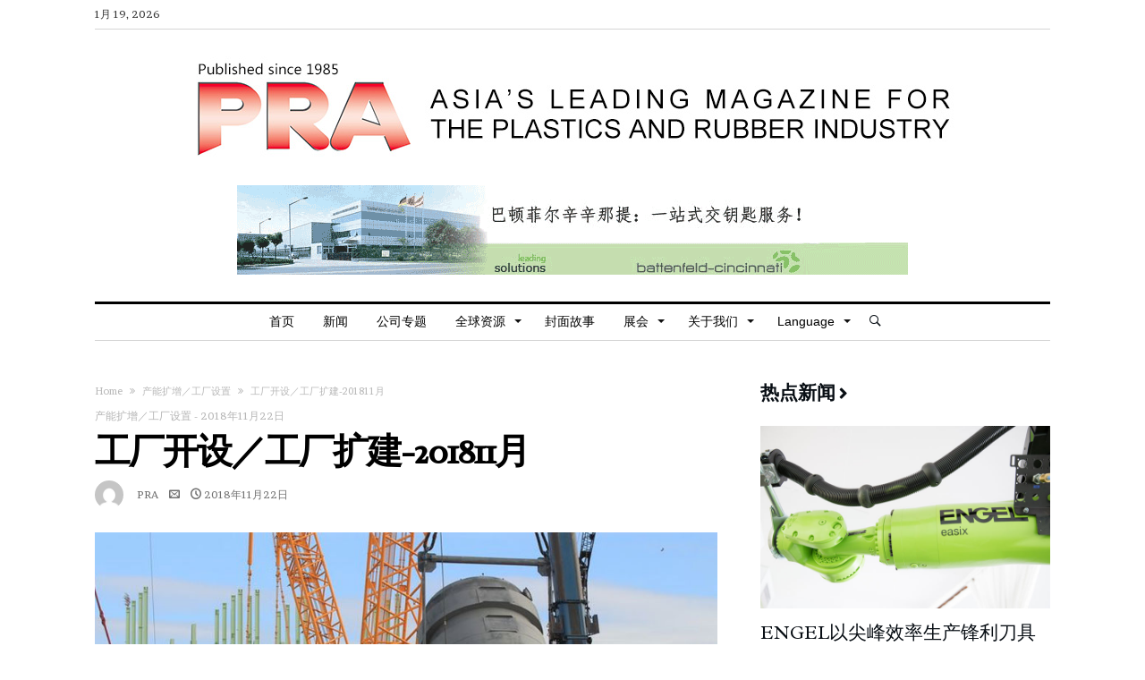

--- FILE ---
content_type: text/html; charset=UTF-8
request_url: https://www.plasticsandrubberasia.cn/news/%E5%B7%A5%E5%8E%82%E5%BC%80%E8%AE%BE%EF%BC%8F%E5%B7%A5%E5%8E%82%E6%89%A9%E5%BB%BA-201811%E6%9C%88/
body_size: 31863
content:
<!DOCTYPE html>
<html lang="zh-CN">

<head>
    <meta charset="UTF-8" />
	        <meta name="viewport" content="width=device-width, initial-scale=1, maximum-scale=1, user-scalable=0" />
	    <meta name="google-site-verification" content="nMC1oc4p4LJUBC2JpzutpIDj_W9aQvQ8QOZKXKLIupQ" />
    <link rel="profile" href="http://gmpg.org/xfn/11" />
	<title>工厂开设／工厂扩建-201811月 | PRA Chinese</title>
<meta name='robots' content='max-image-preview:large' />

<!-- All in One SEO Pack 2.3.15.3 by Michael Torbert of Semper Fi Web Design[353,397] -->
<meta name="description"  content="工厂开设／工厂扩建-201811月" />

<link rel="canonical" href="https://www.plasticsandrubberasia.cn/news/%e5%b7%a5%e5%8e%82%e5%bc%80%e8%ae%be%ef%bc%8f%e5%b7%a5%e5%8e%82%e6%89%a9%e5%bb%ba-201811%e6%9c%88/" />
<!-- /all in one seo pack -->
<link rel='dns-prefetch' href='//fonts.googleapis.com' />
<link rel="alternate" type="application/rss+xml" title="PRA Chinese &raquo; Feed" href="https://www.plasticsandrubberasia.cn/feed/" />
<script type="text/javascript">
window._wpemojiSettings = {"baseUrl":"https:\/\/s.w.org\/images\/core\/emoji\/14.0.0\/72x72\/","ext":".png","svgUrl":"https:\/\/s.w.org\/images\/core\/emoji\/14.0.0\/svg\/","svgExt":".svg","source":{"concatemoji":"https:\/\/www.plasticsandrubberasia.cn\/wp-includes\/js\/wp-emoji-release.min.js"}};
/*! This file is auto-generated */
!function(i,n){var o,s,e;function c(e){try{var t={supportTests:e,timestamp:(new Date).valueOf()};sessionStorage.setItem(o,JSON.stringify(t))}catch(e){}}function p(e,t,n){e.clearRect(0,0,e.canvas.width,e.canvas.height),e.fillText(t,0,0);var t=new Uint32Array(e.getImageData(0,0,e.canvas.width,e.canvas.height).data),r=(e.clearRect(0,0,e.canvas.width,e.canvas.height),e.fillText(n,0,0),new Uint32Array(e.getImageData(0,0,e.canvas.width,e.canvas.height).data));return t.every(function(e,t){return e===r[t]})}function u(e,t,n){switch(t){case"flag":return n(e,"\ud83c\udff3\ufe0f\u200d\u26a7\ufe0f","\ud83c\udff3\ufe0f\u200b\u26a7\ufe0f")?!1:!n(e,"\ud83c\uddfa\ud83c\uddf3","\ud83c\uddfa\u200b\ud83c\uddf3")&&!n(e,"\ud83c\udff4\udb40\udc67\udb40\udc62\udb40\udc65\udb40\udc6e\udb40\udc67\udb40\udc7f","\ud83c\udff4\u200b\udb40\udc67\u200b\udb40\udc62\u200b\udb40\udc65\u200b\udb40\udc6e\u200b\udb40\udc67\u200b\udb40\udc7f");case"emoji":return!n(e,"\ud83e\udef1\ud83c\udffb\u200d\ud83e\udef2\ud83c\udfff","\ud83e\udef1\ud83c\udffb\u200b\ud83e\udef2\ud83c\udfff")}return!1}function f(e,t,n){var r="undefined"!=typeof WorkerGlobalScope&&self instanceof WorkerGlobalScope?new OffscreenCanvas(300,150):i.createElement("canvas"),a=r.getContext("2d",{willReadFrequently:!0}),o=(a.textBaseline="top",a.font="600 32px Arial",{});return e.forEach(function(e){o[e]=t(a,e,n)}),o}function t(e){var t=i.createElement("script");t.src=e,t.defer=!0,i.head.appendChild(t)}"undefined"!=typeof Promise&&(o="wpEmojiSettingsSupports",s=["flag","emoji"],n.supports={everything:!0,everythingExceptFlag:!0},e=new Promise(function(e){i.addEventListener("DOMContentLoaded",e,{once:!0})}),new Promise(function(t){var n=function(){try{var e=JSON.parse(sessionStorage.getItem(o));if("object"==typeof e&&"number"==typeof e.timestamp&&(new Date).valueOf()<e.timestamp+604800&&"object"==typeof e.supportTests)return e.supportTests}catch(e){}return null}();if(!n){if("undefined"!=typeof Worker&&"undefined"!=typeof OffscreenCanvas&&"undefined"!=typeof URL&&URL.createObjectURL&&"undefined"!=typeof Blob)try{var e="postMessage("+f.toString()+"("+[JSON.stringify(s),u.toString(),p.toString()].join(",")+"));",r=new Blob([e],{type:"text/javascript"}),a=new Worker(URL.createObjectURL(r),{name:"wpTestEmojiSupports"});return void(a.onmessage=function(e){c(n=e.data),a.terminate(),t(n)})}catch(e){}c(n=f(s,u,p))}t(n)}).then(function(e){for(var t in e)n.supports[t]=e[t],n.supports.everything=n.supports.everything&&n.supports[t],"flag"!==t&&(n.supports.everythingExceptFlag=n.supports.everythingExceptFlag&&n.supports[t]);n.supports.everythingExceptFlag=n.supports.everythingExceptFlag&&!n.supports.flag,n.DOMReady=!1,n.readyCallback=function(){n.DOMReady=!0}}).then(function(){return e}).then(function(){var e;n.supports.everything||(n.readyCallback(),(e=n.source||{}).concatemoji?t(e.concatemoji):e.wpemoji&&e.twemoji&&(t(e.twemoji),t(e.wpemoji)))}))}((window,document),window._wpemojiSettings);
</script>
<!-- managing ads with Advanced Ads – https://wpadvancedads.com/ --><script>
					advanced_ads_ready=function(){var fns=[],listener,doc=typeof document==="object"&&document,hack=doc&&doc.documentElement.doScroll,domContentLoaded="DOMContentLoaded",loaded=doc&&(hack?/^loaded|^c/:/^loaded|^i|^c/).test(doc.readyState);if(!loaded&&doc){listener=function(){doc.removeEventListener(domContentLoaded,listener);window.removeEventListener("load",listener);loaded=1;while(listener=fns.shift())listener()};doc.addEventListener(domContentLoaded,listener);window.addEventListener("load",listener)}return function(fn){loaded?setTimeout(fn,0):fns.push(fn)}}();
			</script><style type="text/css">
img.wp-smiley,
img.emoji {
	display: inline !important;
	border: none !important;
	box-shadow: none !important;
	height: 1em !important;
	width: 1em !important;
	margin: 0 0.07em !important;
	vertical-align: -0.1em !important;
	background: none !important;
	padding: 0 !important;
}
</style>
	<link rel='stylesheet' id='bdaia_shorty-style-css' href='https://www.plasticsandrubberasia.cn/wp-content/plugins/bdaia-shortcodes/assets/style.css' type='text/css' media='all' />
<link rel='stylesheet' id='wp-block-library-css' href='https://www.plasticsandrubberasia.cn/wp-includes/css/dist/block-library/style.min.css' type='text/css' media='all' />
<style id='classic-theme-styles-inline-css' type='text/css'>
/*! This file is auto-generated */
.wp-block-button__link{color:#fff;background-color:#32373c;border-radius:9999px;box-shadow:none;text-decoration:none;padding:calc(.667em + 2px) calc(1.333em + 2px);font-size:1.125em}.wp-block-file__button{background:#32373c;color:#fff;text-decoration:none}
</style>
<style id='global-styles-inline-css' type='text/css'>
body{--wp--preset--color--black: #000000;--wp--preset--color--cyan-bluish-gray: #abb8c3;--wp--preset--color--white: #ffffff;--wp--preset--color--pale-pink: #f78da7;--wp--preset--color--vivid-red: #cf2e2e;--wp--preset--color--luminous-vivid-orange: #ff6900;--wp--preset--color--luminous-vivid-amber: #fcb900;--wp--preset--color--light-green-cyan: #7bdcb5;--wp--preset--color--vivid-green-cyan: #00d084;--wp--preset--color--pale-cyan-blue: #8ed1fc;--wp--preset--color--vivid-cyan-blue: #0693e3;--wp--preset--color--vivid-purple: #9b51e0;--wp--preset--gradient--vivid-cyan-blue-to-vivid-purple: linear-gradient(135deg,rgba(6,147,227,1) 0%,rgb(155,81,224) 100%);--wp--preset--gradient--light-green-cyan-to-vivid-green-cyan: linear-gradient(135deg,rgb(122,220,180) 0%,rgb(0,208,130) 100%);--wp--preset--gradient--luminous-vivid-amber-to-luminous-vivid-orange: linear-gradient(135deg,rgba(252,185,0,1) 0%,rgba(255,105,0,1) 100%);--wp--preset--gradient--luminous-vivid-orange-to-vivid-red: linear-gradient(135deg,rgba(255,105,0,1) 0%,rgb(207,46,46) 100%);--wp--preset--gradient--very-light-gray-to-cyan-bluish-gray: linear-gradient(135deg,rgb(238,238,238) 0%,rgb(169,184,195) 100%);--wp--preset--gradient--cool-to-warm-spectrum: linear-gradient(135deg,rgb(74,234,220) 0%,rgb(151,120,209) 20%,rgb(207,42,186) 40%,rgb(238,44,130) 60%,rgb(251,105,98) 80%,rgb(254,248,76) 100%);--wp--preset--gradient--blush-light-purple: linear-gradient(135deg,rgb(255,206,236) 0%,rgb(152,150,240) 100%);--wp--preset--gradient--blush-bordeaux: linear-gradient(135deg,rgb(254,205,165) 0%,rgb(254,45,45) 50%,rgb(107,0,62) 100%);--wp--preset--gradient--luminous-dusk: linear-gradient(135deg,rgb(255,203,112) 0%,rgb(199,81,192) 50%,rgb(65,88,208) 100%);--wp--preset--gradient--pale-ocean: linear-gradient(135deg,rgb(255,245,203) 0%,rgb(182,227,212) 50%,rgb(51,167,181) 100%);--wp--preset--gradient--electric-grass: linear-gradient(135deg,rgb(202,248,128) 0%,rgb(113,206,126) 100%);--wp--preset--gradient--midnight: linear-gradient(135deg,rgb(2,3,129) 0%,rgb(40,116,252) 100%);--wp--preset--font-size--small: 13px;--wp--preset--font-size--medium: 20px;--wp--preset--font-size--large: 36px;--wp--preset--font-size--x-large: 42px;--wp--preset--spacing--20: 0.44rem;--wp--preset--spacing--30: 0.67rem;--wp--preset--spacing--40: 1rem;--wp--preset--spacing--50: 1.5rem;--wp--preset--spacing--60: 2.25rem;--wp--preset--spacing--70: 3.38rem;--wp--preset--spacing--80: 5.06rem;--wp--preset--shadow--natural: 6px 6px 9px rgba(0, 0, 0, 0.2);--wp--preset--shadow--deep: 12px 12px 50px rgba(0, 0, 0, 0.4);--wp--preset--shadow--sharp: 6px 6px 0px rgba(0, 0, 0, 0.2);--wp--preset--shadow--outlined: 6px 6px 0px -3px rgba(255, 255, 255, 1), 6px 6px rgba(0, 0, 0, 1);--wp--preset--shadow--crisp: 6px 6px 0px rgba(0, 0, 0, 1);}:where(.is-layout-flex){gap: 0.5em;}:where(.is-layout-grid){gap: 0.5em;}body .is-layout-flow > .alignleft{float: left;margin-inline-start: 0;margin-inline-end: 2em;}body .is-layout-flow > .alignright{float: right;margin-inline-start: 2em;margin-inline-end: 0;}body .is-layout-flow > .aligncenter{margin-left: auto !important;margin-right: auto !important;}body .is-layout-constrained > .alignleft{float: left;margin-inline-start: 0;margin-inline-end: 2em;}body .is-layout-constrained > .alignright{float: right;margin-inline-start: 2em;margin-inline-end: 0;}body .is-layout-constrained > .aligncenter{margin-left: auto !important;margin-right: auto !important;}body .is-layout-constrained > :where(:not(.alignleft):not(.alignright):not(.alignfull)){max-width: var(--wp--style--global--content-size);margin-left: auto !important;margin-right: auto !important;}body .is-layout-constrained > .alignwide{max-width: var(--wp--style--global--wide-size);}body .is-layout-flex{display: flex;}body .is-layout-flex{flex-wrap: wrap;align-items: center;}body .is-layout-flex > *{margin: 0;}body .is-layout-grid{display: grid;}body .is-layout-grid > *{margin: 0;}:where(.wp-block-columns.is-layout-flex){gap: 2em;}:where(.wp-block-columns.is-layout-grid){gap: 2em;}:where(.wp-block-post-template.is-layout-flex){gap: 1.25em;}:where(.wp-block-post-template.is-layout-grid){gap: 1.25em;}.has-black-color{color: var(--wp--preset--color--black) !important;}.has-cyan-bluish-gray-color{color: var(--wp--preset--color--cyan-bluish-gray) !important;}.has-white-color{color: var(--wp--preset--color--white) !important;}.has-pale-pink-color{color: var(--wp--preset--color--pale-pink) !important;}.has-vivid-red-color{color: var(--wp--preset--color--vivid-red) !important;}.has-luminous-vivid-orange-color{color: var(--wp--preset--color--luminous-vivid-orange) !important;}.has-luminous-vivid-amber-color{color: var(--wp--preset--color--luminous-vivid-amber) !important;}.has-light-green-cyan-color{color: var(--wp--preset--color--light-green-cyan) !important;}.has-vivid-green-cyan-color{color: var(--wp--preset--color--vivid-green-cyan) !important;}.has-pale-cyan-blue-color{color: var(--wp--preset--color--pale-cyan-blue) !important;}.has-vivid-cyan-blue-color{color: var(--wp--preset--color--vivid-cyan-blue) !important;}.has-vivid-purple-color{color: var(--wp--preset--color--vivid-purple) !important;}.has-black-background-color{background-color: var(--wp--preset--color--black) !important;}.has-cyan-bluish-gray-background-color{background-color: var(--wp--preset--color--cyan-bluish-gray) !important;}.has-white-background-color{background-color: var(--wp--preset--color--white) !important;}.has-pale-pink-background-color{background-color: var(--wp--preset--color--pale-pink) !important;}.has-vivid-red-background-color{background-color: var(--wp--preset--color--vivid-red) !important;}.has-luminous-vivid-orange-background-color{background-color: var(--wp--preset--color--luminous-vivid-orange) !important;}.has-luminous-vivid-amber-background-color{background-color: var(--wp--preset--color--luminous-vivid-amber) !important;}.has-light-green-cyan-background-color{background-color: var(--wp--preset--color--light-green-cyan) !important;}.has-vivid-green-cyan-background-color{background-color: var(--wp--preset--color--vivid-green-cyan) !important;}.has-pale-cyan-blue-background-color{background-color: var(--wp--preset--color--pale-cyan-blue) !important;}.has-vivid-cyan-blue-background-color{background-color: var(--wp--preset--color--vivid-cyan-blue) !important;}.has-vivid-purple-background-color{background-color: var(--wp--preset--color--vivid-purple) !important;}.has-black-border-color{border-color: var(--wp--preset--color--black) !important;}.has-cyan-bluish-gray-border-color{border-color: var(--wp--preset--color--cyan-bluish-gray) !important;}.has-white-border-color{border-color: var(--wp--preset--color--white) !important;}.has-pale-pink-border-color{border-color: var(--wp--preset--color--pale-pink) !important;}.has-vivid-red-border-color{border-color: var(--wp--preset--color--vivid-red) !important;}.has-luminous-vivid-orange-border-color{border-color: var(--wp--preset--color--luminous-vivid-orange) !important;}.has-luminous-vivid-amber-border-color{border-color: var(--wp--preset--color--luminous-vivid-amber) !important;}.has-light-green-cyan-border-color{border-color: var(--wp--preset--color--light-green-cyan) !important;}.has-vivid-green-cyan-border-color{border-color: var(--wp--preset--color--vivid-green-cyan) !important;}.has-pale-cyan-blue-border-color{border-color: var(--wp--preset--color--pale-cyan-blue) !important;}.has-vivid-cyan-blue-border-color{border-color: var(--wp--preset--color--vivid-cyan-blue) !important;}.has-vivid-purple-border-color{border-color: var(--wp--preset--color--vivid-purple) !important;}.has-vivid-cyan-blue-to-vivid-purple-gradient-background{background: var(--wp--preset--gradient--vivid-cyan-blue-to-vivid-purple) !important;}.has-light-green-cyan-to-vivid-green-cyan-gradient-background{background: var(--wp--preset--gradient--light-green-cyan-to-vivid-green-cyan) !important;}.has-luminous-vivid-amber-to-luminous-vivid-orange-gradient-background{background: var(--wp--preset--gradient--luminous-vivid-amber-to-luminous-vivid-orange) !important;}.has-luminous-vivid-orange-to-vivid-red-gradient-background{background: var(--wp--preset--gradient--luminous-vivid-orange-to-vivid-red) !important;}.has-very-light-gray-to-cyan-bluish-gray-gradient-background{background: var(--wp--preset--gradient--very-light-gray-to-cyan-bluish-gray) !important;}.has-cool-to-warm-spectrum-gradient-background{background: var(--wp--preset--gradient--cool-to-warm-spectrum) !important;}.has-blush-light-purple-gradient-background{background: var(--wp--preset--gradient--blush-light-purple) !important;}.has-blush-bordeaux-gradient-background{background: var(--wp--preset--gradient--blush-bordeaux) !important;}.has-luminous-dusk-gradient-background{background: var(--wp--preset--gradient--luminous-dusk) !important;}.has-pale-ocean-gradient-background{background: var(--wp--preset--gradient--pale-ocean) !important;}.has-electric-grass-gradient-background{background: var(--wp--preset--gradient--electric-grass) !important;}.has-midnight-gradient-background{background: var(--wp--preset--gradient--midnight) !important;}.has-small-font-size{font-size: var(--wp--preset--font-size--small) !important;}.has-medium-font-size{font-size: var(--wp--preset--font-size--medium) !important;}.has-large-font-size{font-size: var(--wp--preset--font-size--large) !important;}.has-x-large-font-size{font-size: var(--wp--preset--font-size--x-large) !important;}
.wp-block-navigation a:where(:not(.wp-element-button)){color: inherit;}
:where(.wp-block-post-template.is-layout-flex){gap: 1.25em;}:where(.wp-block-post-template.is-layout-grid){gap: 1.25em;}
:where(.wp-block-columns.is-layout-flex){gap: 2em;}:where(.wp-block-columns.is-layout-grid){gap: 2em;}
.wp-block-pullquote{font-size: 1.5em;line-height: 1.6;}
</style>
<link rel='stylesheet' id='bdaia_shorty_stylesheet-css' href='https://www.plasticsandrubberasia.cn/wp-content/plugins/bdaia-shortcodes/assets/shortcodes.css' type='text/css' media='all' />
<link rel='stylesheet' id='contact-form-7-css' href='https://www.plasticsandrubberasia.cn/wp-content/plugins/contact-form-7/includes/css/styles.css' type='text/css' media='all' />
<link rel='stylesheet' id='Brawler-css' href='https://fonts.googleapis.com/css?family=Brawler%3Aregular' type='text/css' media='all' />
<link rel='stylesheet' id='Radley-css' href='https://fonts.googleapis.com/css?family=Radley%3Aregular%2Citalic' type='text/css' media='all' />
<link rel='stylesheet' id='bdaia-extensions-front-styles-css' href='https://www.plasticsandrubberasia.cn/wp-content/plugins/kolyoum-extensions/assets/css/extensions-front-styles.css' type='text/css' media='all' />
<link rel='stylesheet' id='pt-tabs-style-css' href='https://www.plasticsandrubberasia.cn/wp-content/plugins/tabs-widget-for-page-builder/assets/css/style.min.css' type='text/css' media='all' />
<link rel='stylesheet' id='kolyoum-default-css' href='https://www.plasticsandrubberasia.cn/wp-content/themes/kolyoum/css/style.css' type='text/css' media='all' />
<style id='kolyoum-default-inline-css' type='text/css'>

a:hover{color:#e90606}
::selection{background:#e90606}
a.more-link, button, .btn-link, input[type="button"], input[type="reset"], input[type="submit"] { background-color:#e90606}
button:active, .btn-link:active, input[type="button"]:active, input[type="reset"]:active, input[type="submit"]:active { background-color:#e90606}
.gotop:hover { background-color:#e90606}
.top-search { background-color:#e90606}
.primary-menu ul#menu-primary > li.current-menu-parent, .primary-menu ul#menu-primary > li.current-menu-ancestor, .primary-menu ul#menu-primary > li.current-menu-item, .primary-menu ul#menu-primary > li.current_page_item { color: #e90606; }
.primary-menu ul#menu-primary > li.current-menu-parent > a, .primary-menu ul#menu-primary > li.current-menu-ancestor > a, .primary-menu ul#menu-primary > li.current-menu-item > a, .primary-menu ul#menu-primary > li.current_page_item > a { color: #e90606; }
.primary-menu ul#menu-primary > li:hover > a { color: #e90606; }
.primary-menu ul#menu-primary li.bd_menu_item ul.sub-menu li:hover > ul.sub-menu, .primary-menu ul#menu-primary li.bd_mega_menu:hover > ul.bd_mega.sub-menu, .primary-menu ul#menu-primary li.bd_menu_item:hover > ul.sub-menu, .primary-menu ul#menu-primary .sub_cats_posts { border-top-color: #e90606; }
div.nav-menu.primary-menu-dark a.menu-trigger:hover i, div.nav-menu.primary-menu-light a.menu-trigger:hover i, div.nav-menu.primary-menu-light a.menu-trigger.active i, div.nav-menu.primary-menu-dark a.menu-trigger.active i { background: #e90606; }
span.bd-criteria-percentage { background: #e90606; color: #e90606; }
.divider-colors { background: #e90606; }
.blog-v1 article .entry-meta a { color: #e90606; }
.blog-v1 article .article-formats { background-color: #e90606; }
.cat-links { background-color: #e90606; }
.new-box { border-top-color: #e90606; }
.widget a:hover { color: #e90606; }
.timeline-article a:hover i {
    color: #e90606;
}
h4.block-title:before {background: #e90606;}
#header.bdayh-header.a {background: #e90606;}
.bdaia-load-comments-btn a:hover,
.bd-more-btn:hover{
    border-color: #e90606 ;
    background-color: #e90606 ;
}
#bdaia-cats-builder ul.slick-dots li.slick-active button{
	background: #e90606;
}
.bdaia-cats-more-btn,
.bbd-post-cat-content, .bbd-post-cat-content a,
.blog-v1 article a.more-link { color: #e90606; }
#big-grids .flex-next:hover,
#big-grids .flex-prev:hover,
.featured-title:hover .featured-cat a,
.featured-title .featured-comment a,
.big-grids-container .flex-control-paging li a.flex-active,
.tagcloud a:hover { background: #e90606; }
.featured-title:hover .bd-cat-link:before {border-top-color: #e90606;}
.featured-title .featured-comment a:after {
    border-color: #e90606 rgba(0, 0, 0, 0) rgba(0, 0, 0, 0) rgba(0, 0, 0, 0);
}
ul.tabs_nav li.active a { background: #e90606; }
.widget.bd-login .login_user .bio-author-desc a { color: #e90606; }
.comment-reply-link, .comment-reply-link:link, .comment-reply-link:active { color: #e90606; }

.slider-flex ol.flex-control-paging li a.flex-active { background: #e90606; }
#folio-main ul#filters li a.selected { background: #e90606; }
.search-mobile button.search-button { background: #e90606; }
.bdaia-pagination .current {
background-color: #e90606;
border-color: #e90606;
}
.gotop{background: #e90606;}
.ei-slider-thumbs li.ei-slider-element {background: #e90606;}
.ei-title h2,
.ei-title h3 {border-right-color: #e90606;}
.sk-circle .sk-child:before,
#reading-position-indicator{background: #e90606;}
#bdCheckAlso{border-top-color: #e90606;}
.woocommerce .product .onsale, .woocommerce .product a.button:hover, .woocommerce .product #respond input#submit:hover, .woocommerce .checkout input#place_order:hover, .woocommerce .woocommerce.widget .button:hover, .single-product .product .summary .cart .button:hover, .woocommerce-cart .woocommerce table.cart .button:hover, .woocommerce-cart .woocommerce .shipping-calculator-form .button:hover, .woocommerce .woocommerce-message .button:hover, .woocommerce .woocommerce-error .button:hover, .woocommerce .woocommerce-info .button:hover, .woocommerce-checkout .woocommerce input.button:hover, .woocommerce-page .woocommerce a.button:hover, .woocommerce-account div.woocommerce .button:hover, .woocommerce.widget .ui-slider .ui-slider-handle, .woocommerce.widget.widget_layered_nav_filters ul li a {background: none repeat scroll 0 0 #e90606 !important}
.bdaia-post-content blockquote p,
blockquote p{
color: #e90606;
}
.bdaia-ns-wrap:after {background:#e90606}
.bdaia-header-default #navigation .primary-menu ul#menu-primary > li >.bd_mega.sub-menu,
.bdaia-header-default #navigation .primary-menu ul#menu-primary > li > .sub-menu,
.bdaia-header-default #navigation .primary-menu ul#menu-primary .sub_cats_posts {border-top-color: #e90606}
.bdaia-header-default #navigation .primary-menu ul#menu-primary > li:hover > a:after,
.bdaia-header-default #navigation .primary-menu ul#menu-primary > li.current-menu-item > a:after,
.bdaia-header-default #navigation .primary-menu ul#menu-primary > li.current-menu-ancestor > a:after,
.bdaia-header-default #navigation .primary-menu ul#menu-primary > li.current-menu-parent > a:after {background:#e90606}
.bdaia-header-default #navigation .primary-menu #menu-primary > li:hover > a{color: #e90606}
.bdayh-click-open{background:#e90606}
div.bdaia-alert-new-posts-inner,
.bdaia-header-default .header-wrapper{border-top-color: #e90606}
.bdaia-post-content blockquote p,
blockquote p{color: #e90606}
.bdaia-post-content a {color: #e90606}
div.widget.bdaia-widget.bdaia-widget-timeline .widget-inner a:hover,
div.widget.bdaia-widget.bdaia-widget-timeline .widget-inner a:hover span.bdayh-date {
    color: #e90606;
}
div.widget.bdaia-widget.bdaia-widget-timeline .widget-inner a:hover span.bdayh-date:before {
    background: #e90606;
    border-color: #e90606;
}
#navigation .bdaia-alert-new-posts,
div.bdaia-tabs.horizontal-tabs ul.nav-tabs li.current:before,
div.bdaia-toggle h4.bdaia-toggle-head.toggle-head-open span.bdaia-sio {
    background: #e90606;
}
.woocommerce .product .onsale, .woocommerce .product a.button:hover, .woocommerce .product #respond input#submit:hover, .woocommerce .checkout input#place_order:hover, .woocommerce .woocommerce.widget .button:hover, .single-product .product .summary .cart .button:hover, .woocommerce-cart .woocommerce table.cart .button:hover, .woocommerce-cart .woocommerce .shipping-calculator-form .button:hover, .woocommerce .woocommerce-message .button:hover, .woocommerce .woocommerce-error .button:hover, .woocommerce .woocommerce-info .button:hover, .woocommerce-checkout .woocommerce input.button:hover, .woocommerce-page .woocommerce a.button:hover, .woocommerce-account div.woocommerce .button:hover, .woocommerce.widget .ui-slider .ui-slider-handle, .woocommerce.widget.widget_layered_nav_filters ul li a {
    background: none repeat scroll 0 0 #e90606 !important
}
div.bdaia-post-count {border-left-color :#e90606}

aside#bd-MobileSiderbar svg,
#bdaia-selector #bdaia-selector-toggle {background:#e90606}

div.bdaia-blocks.bdaia-block22 div.block-article hr{background:#e90606}
div.bdaia-blocks.bdaia-block22 div.block-article .post-more-btn a,
div.bdaia-blocks.bdaia-block22 div.block-article .post-more-btn a:hover,
div.bdaia-blocks.bdaia-block22 div.block-article .bdaia-post-cat-list a,
div.bdaia-blocks.bdaia-block22 div.block-article .bdaia-post-cat-list a:hover{color:#e90606}
div.bd-footer-top-area .tagcloud span,
div.bd-footer-top-area .tagcloud a:hover {background: #e90606;}
.bdaia-header-default #navigation.mainnav-dark .primary-menu ul#menu-primary > li:hover > a,
.bdaia-header-default #navigation.mainnav-dark .primary-menu ul#menu-primary > li.current-menu-item > a,
.bdaia-header-default #navigation.mainnav-dark .primary-menu ul#menu-primary > li.current-menu-ancestor > a,
.bdaia-header-default #navigation.mainnav-dark .primary-menu ul#menu-primary > li.current-menu-parent > a,
.bdaia-header-default #navigation.mainnav-dark {background: #e90606;}
.bdaia-header-default #navigation.dropdown-light .primary-menu ul#menu-primary li.bd_mega_menu div.bd_mega ul.bd_mega.sub-menu li a:hover,
.bdaia-header-default #navigation.dropdown-light .primary-menu ul#menu-primary li.bd_menu_item ul.sub-menu li a:hover,
.bdaia-header-default #navigation.dropdown-light .primary-menu ul#menu-primary .sub_cats_posts a:hover {color: #e90606;}
#reading-position-indicator {box-shadow: 0 0 10px #e90606;}
.bdaia-header-default #navigation.dropdown-light .bdaia-alert-new-posts-inner ul li a:hover,
div.bd-footer-light div.bd-footer-top-area a:hover,
div.bd-footer-light div.bdaia-footer-area a:hover,
div.bd-footer-light div.bdaia-footer-widgets a:hover,
div.bd-footer-light div.widget.bdaia-widget.bdaia-widget-timeline .widget-inner a:hover,
div.bd-footer-light div.widget.bdaia-widget.bdaia-widget-timeline .widget-inner a:hover span.bdayh-date {color: #e90606;}
div.bd-footer-light div.bdaia-footer-widgets .carousel-nav a:hover {background-color: #e90606;border-color: #e90606;}
.search-mobile button.search-button:hover, #submit_comment:hover, .post-password-form input[type=submit]:hover, #searchform input[type=submit]:hover, #reviews input[type=submit]:hover, input.wpcf7-form-control.wpcf7-submit:hover, button:hover, .bbd-search-btn:hover,
div.widget.bdaia-widget .widget-inner .bdaia-wb9 .bwb-article-img-container > a:after,
 .bdaia-header-default #navigation.nav-boxed.mainnav-dark .primary-menu ul#menu-primary > li:hover > a, .bdaia-header-default #navigation.nav-boxed.mainnav-dark .primary-menu ul#menu-primary > li.current-menu-item > a, .bdaia-header-default #navigation.nav-boxed.mainnav-dark .primary-menu ul#menu-primary > li.current-menu-ancestor > a, .bdaia-header-default #navigation.nav-boxed.mainnav-dark .primary-menu ul#menu-primary > li.current-menu-parent > a {background:#e90606}
 .bdaia-header-default #navigation.mainnav-dark:not(.nav-boxed) .primary-menu ul#menu-primary > li:hover > a, .bdaia-header-default #navigation.mainnav-dark:not(.nav-boxed) .primary-menu ul#menu-primary > li.current-menu-item > a, .bdaia-header-default #navigation.mainnav-dark:not(.nav-boxed) .primary-menu ul#menu-primary > li.current-menu-ancestor > a, .bdaia-header-default #navigation.mainnav-dark:not(.nav-boxed) .primary-menu ul#menu-primary > li.current-menu-parent > a,
 .bdaia-header-default #navigation.mainnav-dark:not(.nav-boxed){background:#e90606}
 .articles-box.articles-box-block644 .articles-box-items > li .article-thumb::before{background: -webkit-linear-gradient(to bottom, #e90606, transparent);background: linear-gradient(to bottom, #e90606, transparent);}
 .articles-box-title .articles-box-title-arrow-nav li a:hover,
 .articles-box-title h3::before,
 .articles-box-title h3::after,
 .load-more-btn:hover,
 .articles-box-items > li .day-month::before,
 .article-more-link,
 .articles-box.articles-box-block644 .articles-box-items > li .day-month::before{background:#e90606}
 .articles-box-title h3::after {background: -webkit-linear-gradient(176deg, #e90606, transparent);background: linear-gradient(176deg, #e90606, transparent);}.slick-dots li.slick-active button, .slick-dots li button:hover{background:#e90606}.bd-loading{border-left-color:#e90606}div.bd-sidebar .widget .bdaia-widget-tabs .bdaia-tabs-nav > li.active a{}div.bd-sidebar .widget .bdaia-widget-tabs .bdaia-tabs-nav > li.active a::after{border-top-color:#e90606}
 .widget-box-title h3::before{background:#e90606}
 .widget-box-title h3::after{background:-webkit-linear-gradient(176deg,#e90606,transparent);background: linear-gradient(176deg,#e90606,transparent);}
 .rating-percentages .rating-percentages-inner span{background-color:#e90606;background: -webkit-linear-gradient(to left,#e90606, transparent);background: linear-gradient(to left,#e90606, transparent);}
 .widget.bdaia-widget.widget_mc4wp_form_widget .bdaia-mc4wp-form-icon span{color:#e90606}
 .page-nav ul li.current,.page-nav .page-standard > span:hover{border-color:#e90606;background-color:#e90606;}
 @media (min-width: 768px){
    .article-next-prev a::after{color:#e90606}
 }
 div.bd-sidebar .widget .bdaia-widget-tabs .bdaia-tabs-nav > li.active a::after {
    background: -webkit-linear-gradient(176deg, transparent, #e90606, transparent);
    background: linear-gradient(176deg, transparent, #e90606, transparent);
}


.breaking-title,
div.bdaia-footer input[type="submit"]{background:#e90606}
.articles-box-title .articles-box-filter-links li.active a { color : #e90606 }
div.widget.bdaia-widget.bd-tweets .widget-inner .bdaia-io { color : #e90606 }

.bd-subnav-wrapper .sub-nav>li.current-menu-item::after,
.bdaia-header-default #navigation.mainnav-dark:not(.nav-boxed) .primary-menu ul#menu-primary>li:hover>a, .bdaia-header-default #navigation.mainnav-dark:not(.nav-boxed) .primary-menu ul#menu-primary>li.current-menu-item>a, .bdaia-header-default #navigation.mainnav-dark:not(.nav-boxed) .primary-menu ul#menu-primary>li.current-menu-ancestor>a, .bdaia-header-default #navigation.mainnav-dark:not(.nav-boxed) .primary-menu ul#menu-primary>li.current-menu-parent>a, .bdaia-header-default #navigation.nav-bg-gradient .primary-menu ul#menu-primary>li:hover>a, .bdaia-header-default #navigation.nav-bg-gradient .primary-menu ul#menu-primary>li.current-menu-item>a, .bdaia-header-default #navigation.nav-bg-gradient .primary-menu ul#menu-primary>li.current-menu-ancestor>a, .bdaia-header-default #navigation.nav-bg-gradient .primary-menu ul#menu-primary>li.current-menu-parent>a {background:#e90606}

.articles-box.articles-box-block654 .articles-box-items .articles-box-item .article-info-cat a.bd-cat-link,
.articles-box.articles-box-block652 .articles-box-items .articles-box-item:nth-child(1) .article-info-cat a.bd-cat-link, .articles-box.articles-box-block652 .articles-box-items .articles-box-item:nth-child(2) .article-info-cat a.bd-cat-link { color : #e90606 }
.articles-box.articles-box-block652 .articles-box-items .articles-box-item svg g,
.articles-box.articles-box-block654 .articles-box-items .articles-box-item svg g {fill: #e90606;}
article blockquote.bdaia-blockquotes, blockquote.bdaia-blockquotes, blockquote.bdaia-blockquotes.bdaia-bpull:before, blockquote.bdaia-blockquotes.bdaia-bpull:after { color : #e90606 }
._short_related h3, ._short_related h3::after { background:#e90606; }
.btn-circle::before { box-shadow: inset 0 0 0 3px #e90606; }
.btn-circle { color : #e90606 } 
body.rtl .widget-box-title h3::after {
    background: -webkit-linear-gradient(-160deg,#e90606,transparent);
    background: linear-gradient(-160deg,#e90606,transparent);
    aside.bd-push-menu .search-mobile .search-submit { background:#e90606; }
}
 div.bg-cover{}div.bg-cover::before {;opacity:1!important;background-size:inherit!important;}
		div.articles-box .articles-box-title h3::before,
		div.articles-box .article-more-link,
		div.articles-box .load-more-btn:hover{background-color:var(--blocks-color);}
		

div.articles-box .article-title a:hover,
div.articles-box .article-meta-info a:hover,
div.articles-box .articles-box-title a:hover{color:var(--blocks-color)}
div.articles-box .article-more-link2:hover{color:var(--blocks-color)}
div.articles-box.articles-box-block644 .articles-box-items > li .article-thumb::before { background: -webkit-linear-gradient(to bottom, var(--blocks-color), transparent, transparent);
  background: linear-gradient(to bottom, var(--blocks-color), transparent, transparent);}
div.articles-box .articles-box-title .articles-box-title-arrow-nav li a:hover,
div.articles-box .articles-box-title h3::before,
div.articles-box .load-more-btn:hover,
div.articles-box .articles-box-items > li .day-month::before,
div.articles-box .article-more-link,
div.articles-box.articles-box-block644 .articles-box-items > li .day-month::before{background:var(--blocks-color)}
div.articles-box .articles-box-title h3::after { 
	background-color: transparent;
	background: -webkit-linear-gradient( 176deg, var(--blocks-color), transparent, transparent );
	background: linear-gradient( 176deg, var(--blocks-color), transparent ); 
}

div.articles-box .slick-dots li.slick-active button,
div.articles-box .slick-dots li button:hover{background:var(--blocks-color)}
div.articles-box .bd-loading{border-left-color:var(--blocks-color)}

div.articles-box .rating-percentages .rating-percentages-inner span { background-color: var(--blocks-color);
  background: -webkit-linear-gradient(to left,var(--blocks-color), transparent, transparent);
  background: linear-gradient(to left,var(--blocks-color), transparent, transparent); }

div.articles-box .articles-box-title.articles-box-title-s7 h3{background:var(--blocks-color)}
div.articles-box .articles-box-title.articles-box-title-s7{border-bottom-color:var(--blocks-color)}
div.articles-box .articles-box-title .articles-box-filter-links li.active a { color : var(--blocks-color) }
div.articles-box.articles-box-block651 .articles-box-items { background: var(--blocks-color) }
div.articles-box.articles-box-block652 .articles-box-items .articles-box-item:nth-child(1) .article-info-cat a.bd-cat-link,
div.articles-box.articles-box-block652 .articles-box-items .articles-box-item:nth-child(2) .article-info-cat a.bd-cat-link,
div.articles-box.articles-box-block652 .articles-box-items .articles-box-item:nth-child(3) .article-info-cat a.bd-cat-link,
div.articles-box.articles-box-block654 .articles-box-items .articles-box-item:nth-child(1) .article-info-cat a.bd-cat-link,
div.articles-box.articles-box-block654 .articles-box-items .articles-box-item:nth-child(2) .article-info-cat a.bd-cat-link,
div.articles-box.articles-box-block654 .articles-box-items .articles-box-item:nth-child(3) .article-info-cat a.bd-cat-link{ color : var(--blocks-color) !important }
div.articles-box.articles-box-block652 .articles-box-items .articles-box-item svg g,
div.articles-box.articles-box-block654 .articles-box-items .articles-box-item svg g { fill : var(--blocks-color) }
div.articles-box.articles-box-block653 .articles-box-items .articles-box-item:first-child { background: var(--blocks-color) }
div.articles-box.articles-box-block653 .articles-box-items .articles-box-item .article-thumb { border-bottom-color: var(--blocks-color) }
div.articles-box.articles-box-block653 .articles-box-items .articles-box-item .article-thumb a::after { color: var(--blocks-color) }
div.articles-box.articles-box-block653 .articles-box-items .articles-box-item .article-title:hover a { color: var(--blocks-color) }
div.articles-box.articles-box-block653 .articles-box-items .articles-box-item:not(:first-child) small svg g { fill: var(--blocks-color) }
div.articles-box .articles-box-title.articles-box-title-s9,
div.articles-box .articles-box-title.articles-box-title-s9 h3,
div.articles-box .articles-box-title.articles-box-title-s9 h3 a,
div.articles-box .articles-box-title.articles-box-title-s10,
div.articles-box .articles-box-title.articles-box-title-s10 h3,
div.articles-box .articles-box-title.articles-box-title-s10 h3 a,
div.articles-box .articles-box-title.articles-box-title-s11,
div.articles-box .articles-box-title.articles-box-title-s11 h3,
div.articles-box .articles-box-title.articles-box-title-s11 h3 a { color: var(--blocks-color) }

	.bdaia-header-default #navigation .primary-menu ul ul li, 
	.bdaia-header-default #navigation .nav-menu .entry-title,
	.bdaia-header-default #navigation.mainnav-dark:not(.nav-boxed) .primary-menu #menu-primary>li>a, 
	.bdaia-header-default #navigation.nav-bg-gradient .primary-menu #menu-primary>li>a,
	.bdaia-header-default #navigation .primary-menu #menu-primary > li > a,
	.bd-subnav-wrapper .sub-nav>li a,
	aside.bd-push-menu #mobile-menu a {font-family: Tahoma, Geneva, sans-serif !important; font-weight: normal !important; text-transform: none !important; }.bdaia-header-default .header-container .logo span.site-tagline,
	.bdaia-header-default .topbar, .bd4-font, .bd2-font,
	.bd3-font, body, p, .bdaia-crumb-container, body input, body textarea, body select, .wp-caption-text, .wp-caption-dd, 
	.article-thumb .block-info-cat a, .page-nav .page-standard>span, .articles-box.articles-box-block640 .articles-box-items>li:first-child .article-info-cat .bd-cat-link, .page-nav ul li{font-family: 'Brawler' !important; }.article-next-prev,
	.bd1-font,
	.articles-box-title,
	#bdaia-ralated-posts .bdaia-ralated-posts-head li a,
	.bdaia-wb-wrap .bdaia-wb-article.bdaia-wba-bigsh .entry-title,
	h1, h2, h3, h4, h5, h6, .entry-title, .bdaia-post-title .entry-title,
	div.widget.bdaia-widget .widget-inner h3, div.widget.bdaia-widget .widget-inner h4,
	.widget-box-title h3,
	.check-also-post .post-title,
	.articles-box h3,
	.slider-area .cover-overlay .cover-overlay-title,
	.bd-post-carousel-item article .bd-meta-info-align h3,
	.page-title,
	.article-bottom-links .title,
	.bdaia-ns-inner #sf_sb .entry-title,
	.bdaia-post-content h1, .bdaia-post-content h2, .bdaia-post-content h3, .bdaia-post-content h4, .bdaia-post-content h5, .bdaia-post-content h6, .comments-container .comment-content h1, .comments-container .comment-content h2, .comments-container .comment-content h3, .comments-container .comment-content h4, .comments-container .comment-content h5, .comments-container .comment-content h6,
	div.bd-sidebar .widget .bdaia-widget-tabs .bdaia-tabs-nav>li a,
	.bdaia-header-default #navigation .bd-block-mega-menu-post h4,.bdaia-wb-wrap .bdaia-wb-article.bdaia-wba-big .entry-title,
	.bd_header_single ._title,
	.article-thumb-bg .article-overlay .article-overlay-content .article-title, ul.webticker li h4{font-family: 'Radley' !important; }.bdaia-post-content blockquote p, blockquote p, article blockquote.bdaia-blockquotes, blockquote.bdaia-blockquotes{font-family: 'Radley' !important; }.bd-alignright { display: none;}
</style>
<link rel='stylesheet' id='wooohoo-ilightbox-skin-css' href='https://www.plasticsandrubberasia.cn/wp-content/themes/kolyoum/css/ilightbox/dark-skin/skin.css' type='text/css' media='all' />
<link rel='stylesheet' id='wooohoo-ilightbox-skin-black-css' href='https://www.plasticsandrubberasia.cn/wp-content/themes/kolyoum/css/ilightbox/metro-black-skin/skin.css' type='text/css' media='all' />
<link rel='stylesheet' id='kolyoum-fonts-css' href='//fonts.googleapis.com/css?family=Lato%3A300%2C400%2C700%2C900%26subset%3Dlatin%2Clatin-ext%7CRoboto%2BCondensed%3A300%2C400%2C700%26subset%3Dlatin%2Clatin-ext%7CRoboto%3A100%2C300%2C400%2C500%2C700%2C900%26subset%3Dlatin%2Clatin-ext%7CPoppins%3A300%2C400%2C500%2C600%2C700%26subset%3Dlatin%2Clatin-ext%7COpen%2BSans%3A400%2C600%2C700%2C800%26subset%3Dlatin%2Clatin-ext' type='text/css' media='all' />
<script type='text/javascript' id='jquery-core-js-extra'>
/* <![CDATA[ */
var bd_w_blocks = {"bdaia_w_ajax_url":"https:\/\/www.plasticsandrubberasia.cn\/wp-admin\/admin-ajax.php","bdaia_w_ajax_nonce":"ff41d98040"};
var bd_script = {"post_id":"4103","ajaxurl":"https:\/\/www.plasticsandrubberasia.cn\/wp-admin\/admin-ajax.php"};
var bdaia = {"with_out_header":"1","is_rtl":"","nonce":"ff41d98040","ajaxurl":"https:\/\/www.plasticsandrubberasia.cn\/wp-admin\/admin-ajax.php","is_singular":"1","has_lazy_load":"1","bd_lazyload":"1","mobile_topmenu":"","sticky_sidebar":"1","all_lightbox":"1","click_to_comments":"","has_sticky_nav":"","ad_blocker_detector":"","post_reading_position_indicator":"1"};
/* ]]> */
</script>
<script type='text/javascript' src='https://www.plasticsandrubberasia.cn/wp-includes/js/jquery/jquery.min.js' id='jquery-core-js'></script>
<script type='text/javascript' src='https://www.plasticsandrubberasia.cn/wp-includes/js/jquery/jquery-migrate.min.js' id='jquery-migrate-js'></script>
<script type='text/javascript' src='https://www.plasticsandrubberasia.cn/wp-content/plugins/bdaia-shortcodes/assets/js/scripts.js' id='bdaia_shorty_scripts-js'></script>
<script type='text/javascript' src='https://www.plasticsandrubberasia.cn/wp-content/plugins/bdaia-shortcodes/assets/js/shorty-min.js' id='bdaia_shorty_min-js'></script>
<script type='text/javascript' src='https://www.plasticsandrubberasia.cn/wp-content/plugins/bsk-pdf-manager/js/bsk_pdf_manager.js' id='bsk-pdf-manager-js'></script>
<script type='text/javascript' src='https://www.plasticsandrubberasia.cn/wp-content/plugins/tabs-widget-for-page-builder/assets/js/main.min.js' id='pt-tabs-main-js-js'></script>
<link rel="https://api.w.org/" href="https://www.plasticsandrubberasia.cn/wp-json/" /><link rel="alternate" type="application/json" href="https://www.plasticsandrubberasia.cn/wp-json/wp/v2/posts/4103" /><link rel="EditURI" type="application/rsd+xml" title="RSD" href="https://www.plasticsandrubberasia.cn/xmlrpc.php?rsd" />
<meta name="generator" content="WordPress 6.3.7" />
<link rel='shortlink' href='https://www.plasticsandrubberasia.cn/?p=4103' />
<link rel="alternate" type="application/json+oembed" href="https://www.plasticsandrubberasia.cn/wp-json/oembed/1.0/embed?url=https%3A%2F%2Fwww.plasticsandrubberasia.cn%2Fnews%2F%25e5%25b7%25a5%25e5%258e%2582%25e5%25bc%2580%25e8%25ae%25be%25ef%25bc%258f%25e5%25b7%25a5%25e5%258e%2582%25e6%2589%25a9%25e5%25bb%25ba-201811%25e6%259c%2588%2F" />
<link rel="alternate" type="text/xml+oembed" href="https://www.plasticsandrubberasia.cn/wp-json/oembed/1.0/embed?url=https%3A%2F%2Fwww.plasticsandrubberasia.cn%2Fnews%2F%25e5%25b7%25a5%25e5%258e%2582%25e5%25bc%2580%25e8%25ae%25be%25ef%25bc%258f%25e5%25b7%25a5%25e5%258e%2582%25e6%2589%25a9%25e5%25bb%25ba-201811%25e6%259c%2588%2F&#038;format=xml" />
        <script type="text/javascript">
            /* <![CDATA[ */
            var sf_position = '0';
            var sf_templates = "<a href=\"{search_url_escaped}\"><span class=\"sf_text\">View All Results<\/span><\/a>";
            var sf_input = '.search-live';
            jQuery(document).ready(function(){
                jQuery(sf_input).ajaxyLiveSearch({"expand":false,"searchUrl":"https:\/\/www.plasticsandrubberasia.cn\/?s=%s","text":"Search","delay":500,"iwidth":180,"width":315,"ajaxUrl":"https:\/\/www.plasticsandrubberasia.cn\/wp-admin\/admin-ajax.php","rtl":0});
                jQuery(".live-search_ajaxy-selective-input").keyup(function() {
                    var width = jQuery(this).val().length * 8;
                    if(width < 50) {
                        width = 50;
                    }
                    jQuery(this).width(width);
                });
                jQuery(".live-search_ajaxy-selective-search").click(function() {
                    jQuery(this).find(".live-search_ajaxy-selective-input").focus();
                });
                jQuery(".live-search_ajaxy-selective-close").click(function() {
                    jQuery(this).parent().remove();
                });
            });
            /* ]]> */
        </script>
		<link rel="shortcut icon" href="http://www.plasticsandrubberasia.cn/wp-content/uploads/2018/11/pra-icon.jpg" type="image/x-icon" /><!-- Global site tag (gtag.js) - Google Analytics -->
<script async src="https://www.googletagmanager.com/gtag/js?id=UA-126643900-1"></script>
<script>
  window.dataLayer = window.dataLayer || [];
  function gtag(){dataLayer.push(arguments);}
  gtag('js', new Date());

  gtag('config', 'UA-126643900-1');
</script><meta name="baidu_union_verify" content="d866156d83263728ae3f339de0b38576">
    <script type="text/javascript">
        /* <![CDATA[ */
        var userRating = {"ajaxurl":"https://www.plasticsandrubberasia.cn/wp-admin/admin-ajax.php" , "your_rating":"" , "nonce":"ff41d98040"};
        var userLike = {"ajaxurl":"https://www.plasticsandrubberasia.cn/wp-admin/admin-ajax.php" , "nonce":"ff41d98040"};
        /* ]]> */
        var bdaia_theme_uri = 'https://www.plasticsandrubberasia.cn/wp-content/themes/kolyoum';
    </script>
	<meta name="generator" content="Powered by WPBakery Page Builder - drag and drop page builder for WordPress."/>
<!--[if lte IE 9]><link rel="stylesheet" type="text/css" href="https://www.plasticsandrubberasia.cn/wp-content/plugins/js_composer/assets/css/vc_lte_ie9.min.css" media="screen"><![endif]--><style>ins.adsbygoogle { background-color: transparent; }</style><script async src="//pagead2.googlesyndication.com/pagead/js/adsbygoogle.js"></script>
<script>
  (adsbygoogle = window.adsbygoogle || []).push({
    google_ad_client: "ca-henry.xiao@matchexpo.com",
    enable_page_level_ads: true
  });
</script>
<link rel="icon" href="https://www.plasticsandrubberasia.cn/wp-content/uploads/2017/06/pra-icon.jpg" sizes="32x32" />
<link rel="icon" href="https://www.plasticsandrubberasia.cn/wp-content/uploads/2017/06/pra-icon.jpg" sizes="192x192" />
<link rel="apple-touch-icon" href="https://www.plasticsandrubberasia.cn/wp-content/uploads/2017/06/pra-icon.jpg" />
<meta name="msapplication-TileImage" content="https://www.plasticsandrubberasia.cn/wp-content/uploads/2017/06/pra-icon.jpg" />
<meta http-equiv="x-dns-prefetch-control" content="on">
<link rel="dns-prefetch" href="//fonts.googleapis.com" />
<link rel="dns-prefetch" href="//fonts.gstatic.com" />
<link rel="dns-prefetch" href="//0.gravatar.com/" />
<link rel="dns-prefetch" href="//2.gravatar.com/" />
<link rel="dns-prefetch" href="//1.gravatar.com/" /><noscript><style type="text/css"> .wpb_animate_when_almost_visible { opacity: 1; }</style></noscript><script type="text/javascript">
function bdaiaMenuHeight(){
    //bd-subnav-wrapper
    var activeSubNav = jQuery( '.bd-subnav-wrapper' ).outerHeight();
    var menuHeight = jQuery( '.navigation-outer' ).outerHeight();
    jQuery( 'div.navigation-outer div.navigation-inner, nav#navigation .bdaia-alert-new-posts, ul.bd-components .components-item, nav#navigation div.navigation-wrapper, nav#navigation .navigation-wrapper div.bd-container' ).css( { "height":(menuHeight - activeSubNav),"line-height":(menuHeight - activeSubNav)+"px" } );
}
jQuery(document).ready(function(){
    bdaiaMenuHeight();
});


</script>
        </head>

<body class="post-template-default single single-post postid-4103 single-format-standard wpb-js-composer js-comp-ver-5.5.5 vc_responsive sidebar-right has-sidebar demo-times has-lazy-load" itemscope=itemscope itemtype="https://schema.org/WebPage">

<div class="bg-cover"></div>

<div class="page-outer bdaia-header-default bdaia-lazyload  bdaia-logo-center  bd_single_template_6 ">
	<div id="page">
		
		<div class="inner-wrapper">
			<div id="warp" class="clearfix">

                
                <div class="bdaia-push-menu bd-mob-menu-btn">
                    <span class="bdaia-io bdaia-io-mobile"></span>
                </div>

                
<div class="header-wrapper">


	

		<div class="clearfix"></div>
	<div class="topbar topbar-light">
		<div class="bd-container">

			
			<div class="top-left-area">
				<span class="bdaia-current-time"> 1月 19, 2026</span>
																														</div>

			
			<div class="top-right-area">
				<div class="bdaia-social-io bdaia-social-io-size-32">
</div>			</div>
		</div>
	</div>
	<div class="clearfix"></div>

	
	
			<header class="header-container">
			<div class="bd-container">
				    <div class="logo">
		<h2 class="site-title">					            <a href="https://www.plasticsandrubberasia.cn/" rel="home" title="PRA Chinese">
                <img src="http://www.plasticsandrubberasia.cn/wp-content/uploads/2018/11/plasticsandrubberasia-logo-new.jpg" alt="PRA Chinese" />
            </a>
						</h2>    </div>
				
	<div class="bdaia-header-e3-desktop">
        <div class="bdaia-e3-container">
            <div class="td-all-devices"><a href="http://www.plasticsandrubberasia.cn/company/battenfeld-cincinnati/"target="_blank"><img
src="http://www.plasticsandrubberasia.cn/wp-content/uploads/2018/11/battenfeld-cincinati.gif"/>
</a></div>        </div>
    </div>
			</div>

			            <div class="bd-bg"></div>
		</header>
	
	<div class="navigation-outer">
    <nav id="navigation" class=" nav-boxed center-item-menu dropdown-light">
        <div class="navigation-wrapper">
            <div class="bd-container">
                <div class="navigation-inner">
                    <div class="primary-menu">
                        <ul id="menu-primary" class="menu" role="menubar">
																																				<li id="menu-item-3732" class=" menu-item menu-item-type-custom menu-item-object-custom menu-item-home bd_depth- bd_menu_item " ><a href="http://www.plasticsandrubberasia.cn">  <span class="menu-label" style="" >首页</span></a>

<div class="mega-menu-content">
</div><li id="menu-item-41" class=" menu-item menu-item-type-post_type menu-item-object-page current_page_parent bd_depth- bd_cats_menu " ><a href="https://www.plasticsandrubberasia.cn/pra-news/">  <span class="menu-label" style="" >新闻</span></a>

<div class="mega-menu-content">
</div><li id="menu-item-6898" class=" menu-item menu-item-type-post_type menu-item-object-page bd_depth-  " ><a href="https://www.plasticsandrubberasia.cn/company/">  <span class="menu-label" style="" >公司专题</span></a>

<div class="mega-menu-content">
</div><li id="menu-item-6899" class=" menu-item menu-item-type-custom menu-item-object-custom menu-item-has-children menu-parent-item menu-item--parent  bd_depth-  " ><a href="#">  <span class="menu-label" style="" >全球资源</span></a>

<ul class="bd_cats sub-menu">
<li id="menu-item-6901" class=" menu-item menu-item-type-post_type menu-item-object-page bd_depth-  " ><a href="https://www.plasticsandrubberasia.cn/%e4%ba%9a%e6%b4%b2%e7%89%88/">  <span class="menu-label" style="" >亚洲版</span></a>
<li id="menu-item-6900" class=" menu-item menu-item-type-post_type menu-item-object-page bd_depth-  " ><a href="https://www.plasticsandrubberasia.cn/e-magazine/">  <span class="menu-label" style="" >电子杂志</span></a>
</ul>  

<div class="mega-menu-content">
</div><li id="menu-item-3782" class=" menu-item menu-item-type-post_type menu-item-object-page bd_depth- bd_menu_item " ><a href="https://www.plasticsandrubberasia.cn/cover-story/">  <span class="menu-label" style="" >封面故事</span></a>

<div class="mega-menu-content">
</div><li id="menu-item-26" class=" menu-item menu-item-type-post_type menu-item-object-page menu-item-has-children menu-parent-item menu-item--parent  bd_depth- bd_menu_item " ><a href="https://www.plasticsandrubberasia.cn/expo/">  <span class="menu-label" style="" >展会</span></a>

<ul class="bd_none sub-menu">
<li id="menu-item-3878" class=" menu-item menu-item-type-taxonomy menu-item-object-category bd_depth-  " ><a href="https://www.plasticsandrubberasia.cn/news/category/exhibition/chinaplas-news/">  <span class="menu-label" style="" >Chinaplas中国国际橡塑展</span></a>
<li id="menu-item-7702" class=" menu-item menu-item-type-taxonomy menu-item-object-category bd_depth-  " ><a href="https://www.plasticsandrubberasia.cn/news/category/exhibition/asiamold-exhibition/">  <span class="menu-label" style="" >Asiamold展会</span></a>
</ul>  

<div class="mega-menu-content">
</div><li id="menu-item-25" class=" menu-item menu-item-type-post_type menu-item-object-page menu-item-has-children menu-parent-item menu-item--parent  bd_depth- bd_menu_item " ><a href="https://www.plasticsandrubberasia.cn/about-us/">  <span class="menu-label" style="" >关于我们</span></a>

<ul class="bd_none sub-menu">
<li id="menu-item-2100" class=" menu-item menu-item-type-post_type menu-item-object-page bd_depth-  " ><a href="https://www.plasticsandrubberasia.cn/pra-advertising/">  <span class="menu-label" style="" >刊登广告</span></a>
<li id="menu-item-4031" class=" menu-item menu-item-type-taxonomy menu-item-object-category bd_depth-  " ><a href="https://www.plasticsandrubberasia.cn/news/category/exhibition/k-show-news/">  <span class="menu-label" style="" >德国K展</span></a>
<li id="menu-item-4925" class=" menu-item menu-item-type-post_type menu-item-object-page bd_depth-  " ><a href="https://www.plasticsandrubberasia.cn/pricing/">  <span class="menu-label" style="" >聚塑汇会员套餐</span></a>
<li id="menu-item-3050" class=" menu-item menu-item-type-post_type menu-item-object-page bd_depth-  " ><a href="https://www.plasticsandrubberasia.cn/pra-advertising/%e5%b9%bf%e5%91%8a%e5%95%86%e5%90%8d%e5%8d%95/">  <span class="menu-label" style="" >广告商名单</span></a>
<li id="menu-item-3001" class=" menu-item menu-item-type-post_type menu-item-object-page bd_depth-  " ><a href="https://www.plasticsandrubberasia.cn/press-release-serivice-for-china-market/">  <span class="menu-label" style="" >新闻稿发布服务</span></a>
<li id="menu-item-3033" class=" menu-item menu-item-type-post_type menu-item-object-page bd_depth-  " ><a href="https://www.plasticsandrubberasia.cn/contact-us/">  <span class="menu-label" style="" >联系我们</span></a>
</ul>  

<div class="mega-menu-content">
</div><li id="menu-item-2946" class=" menu-item menu-item-type-custom menu-item-object-custom menu-item-home menu-item-has-children menu-parent-item menu-item--parent  bd_depth- bd_menu_item " ><a href="http://www.plasticsandrubberasia.cn/">  <span class="menu-label" style="" >Language</span></a>

<ul class="bd_none sub-menu">
<li id="menu-item-2947" class=" menu-item menu-item-type-custom menu-item-object-custom bd_depth-  " ><a href="http://www.plasticsandrubberasia.cn/en/">  <span class="menu-label" style="" >English</span></a>
<li id="menu-item-2948" class=" menu-item menu-item-type-custom menu-item-object-custom menu-item-home bd_depth-  " ><a href="http://www.plasticsandrubberasia.cn/">  <span class="menu-label" style="" >简体中文</span></a>
</ul>  

<div class="mega-menu-content">
</div>                            <li class="cfix"></li>
                        </ul>
                        <div class="cfix"></div>
                    </div>
                    <ul class="nav-components bd-components">
												                            <li class="bd-search-bar components-item">
                                <span class="bdaia-ns-btn bdaia-io bdaia-io-ion-ios-search-strong"></span>
                                <div class="bdaia-ns-wrap components-sub-menu">
                                    <div class="bdaia-ns-content">
                                        <div class="bdaia-ns-inner">
                                            <form method="get" id="searchform" action="https://www.plasticsandrubberasia.cn/">
                                                <input type="text" class="bbd-search-field search-live" id="s" name="s" value="Search" onfocus="if (this.value == 'Search') {this.value = '';}" onblur="if (this.value == '') {this.value = 'Search';}"  />
                                                <button type="submit" class="bbd-search-btn"><span class="bdaia-io bdaia-io-ion-ios-search-strong"></span></button>
                                            </form>
                                        </div>
                                    </div>
                                </div>
                            </li>
																														                    </ul>
                </div>
            </div>
        </div>

                        <div class="bd-bg"></div>
    </nav>
</div>
<div class="cfix"></div>
    <div class="cfix"></div>
</div>
                <div class="bd-content-wrap">
                    <div class="cfix"></div>
                    

<div class="bd-container bdaia-post-template entry-content-only">
				<div class="bd-row"><div class="bd-main">
    <div id="content" role="main">
		
			<!-- Start Breadcrumbs --><div xmlns:v="http://rdf.data-vocabulary.org/#"  class="bdaia-crumb-container"><span typeof="v:Breadcrumb"><a rel="v:url" property="v:title" class="crumbs-home" href="https://www.plasticsandrubberasia.cn">Home</a></span> <span class="delimiter"><span class="bdaia-io bdaia-io-angle-double-right"></span></span> <span typeof="v:Breadcrumb"><a rel="v:url" property="v:title" href="https://www.plasticsandrubberasia.cn/news/category/capacity-expansion-factory-setting/">产能扩增／工厂设置</a></span> <span class="delimiter"><span class="bdaia-io bdaia-io-angle-double-right"></span></span> <span class="current">工厂开设／工厂扩建-201811月</span></div><!-- End Breadcrumbs -->
            <article id="post-4103" class="hentry post-4103 post type-post status-publish format-standard has-post-thumbnail category-capacity-expansion-factory-setting">
                <header class="bdaia-post-header">

					                        <div class="top-meta-info">
							                                <span class="meta-cat-info">
                                <a class="cat-7" href="https://www.plasticsandrubberasia.cn/news/category/capacity-expansion-factory-setting/">产能扩增／工厂设置</a> - 
                            </span>
							
							                                <span class="meta-date-info">
                                <span class="date meta-item"><span>2018年11月22日</span></span>                            </span>
							                        </div>
					
                    <div class="bdaia-post-title">
                        <h1 class="post-title entry-title">工厂开设／工厂扩建-201811月</h1>

						                    </div>

					<div class="article-meta-info"><div class="bd-alignleft"><span class="meta-author-avatar"><a href="https://www.plasticsandrubberasia.cn/news/author/pra/"><img alt='' src='https://secure.gravatar.com/avatar/ff65fcdc7714306605e3aaad60b33c6a?s=140&#038;d=mm&#038;r=g' srcset='https://secure.gravatar.com/avatar/ff65fcdc7714306605e3aaad60b33c6a?s=280&#038;d=mm&#038;r=g 2x' class='avatar avatar-140 photo' height='140' width='140' loading='lazy' decoding='async'/></a></span><span class="meta-author meta-item"><a href="https://www.plasticsandrubberasia.cn/news/author/pra/" class="author-name" title="PRA">PRA</a></span><span class="meta-author-email meta-item"><a href="mailto:kun.wu@matchexpo.com" target="_blank"><span class="bdaia-io bdaia-io-envelop" aria-hidden="true"></span><span class="screen-reader-text"></span></a></span><span class="date meta-item"><span class="bdaia-io bdaia-io-clock" aria-hidden="true"></span> <span>2018年11月22日</span></span></div><div class="bd-alignright"><span class="reading-time meta-item"><span class="fa fa-bookmark" aria-hidden="true"></span> <span>1&nbsp;min read</span></span></div><div class="cfix"></div></div><!--/.article-meta-info/-->                </header>
				                <div class="bdaia-post-content">
					<div class="bdaia-post-featured-image"><figure><img width="845" height="475" src="https://www.plasticsandrubberasia.cn/wp-content/themes/kolyoum/images/img-empty.png" class="attachment-kolyoum-large size-kolyoum-large img-lazy wp-post-image" alt="" decoding="async" fetchpriority="high" data-src="https://www.plasticsandrubberasia.cn/wp-content/uploads/2018/11/工厂开设／工厂扩建-201811月-875x475.jpg" /></figure></div>
	<div class="bdaia-p-top-e3-desktop">
        <div class="bdaia-e3-container">
            <script async src="//pagead2.googlesyndication.com/pagead/js/adsbygoogle.js"></script>
<!-- 自动调整尺寸 -->
<ins class="adsbygoogle"
     style="display:block"
     data-ad-client="ca-pub-2834372922206562"
     data-ad-slot="7314060305"
     data-ad-format="auto"
     data-full-width-responsive="true"></ins>
<script>
(adsbygoogle = window.adsbygoogle || []).push({});
</script>        </div>
    </div>
<ul>
<li><span style="font-family: helvetica, arial, sans-serif;"><strong>总部位于大阪的Nippon Shokubai</strong>在欧洲的子公司，已在比利时的安特卫普开设高吸水性聚合物（SAP）和丙烯酸（AA）的新工厂，投资额为3.5亿欧元。AA是SAP的主要原材料。到2018年底，它将AA的产能提升至88万吨／年；而SAP的产能则增至    71万吨／年。</span></li>
<li><span style="font-family: helvetica, arial, sans-serif;"><strong>Mitsui Chemicals</strong>位于名古屋的工厂增加了1万5千吨／年的高性能无纺布产能，而在四日市的全资子公司Sunrex Industry Co则增加产能6千吨／年，以应付一次性尿布市场不断增长的需求。该公司目前的全球产能为10万3千吨／年。</span></li>
<li><span style="font-family: helvetica, arial, sans-serif;"><strong>美国复合厂商PolyOne</strong>于其印度的Pune工厂开设了一条新的TPE生产线。此外，该公司还设立一个新的技术中心，为新的和现有的研发活动提供先进的实验室。</span></li>
<li><span style="font-family: helvetica, arial, sans-serif;"><strong>世界首个以PLAneo聚乳酸（PLA）</strong>专利技术作为基础的商业工厂已在中国的长春启动。它由中国最大的食品和饮料集团COFCO的子公司Jilin COFCO Biomaterial Corporation运营。</span></li>
<li><span style="font-family: helvetica, arial, sans-serif;">自2019年起，<strong>瑞典的Perstorp</strong>将提高其非邻苯二甲酸酯聚酯增塑剂Pevalen的产能一倍，至5万吨／年。为实现此目标，<strong>Perstorp</strong>已与意大利公司Alcoplast Srl签订长期生产协议。</span></li>
<li><span style="font-family: helvetica, arial, sans-serif;"><strong>意大利的Eni的化学品公司Versalis</strong>，已将ABS视为其苯乙烯业务的关键产品之一，并将它在曼图亚工厂的将产能提高30千吨／年。它计划在2020年投产。</span></li>
<li><span style="font-family: helvetica, arial, sans-serif;"><strong>硬／软包装制造商Klöckner Pentaplast</strong>的制药和医疗器械部门将提高它在北美洲的全球产能。接下来的几年，它将在技术和流程方面投入2千500万美元。</span></li>
<li><span style="font-family: helvetica, arial, sans-serif;"><strong>聚烯烃供应商Borealis</strong>在2018年6月成功完成FEED研究后，将建立一个新的世界级丙烷脱氢（PDH）工厂。它将位于比利时Kallo（安特卫普）现有的Borealis工厂，并将于2022年启用，产能为75万吨／年，将崛起为世界最大的产能之一。</span></li>
<li><span style="font-family: helvetica, arial, sans-serif;"><strong>化学品公司Ineos</strong>也在建造一个世界级的丙烷脱氢装置，并将在欧洲建造20多年来的第一个气体裂解装置。该公司已经选择美国工程公司McDermott的Lummus Catofin技术，用于其计划的丙烷脱氢装置，其催化剂则来自瑞士的材料公司Clariant。</span></li>
<li><span style="font-family: helvetica, arial, sans-serif;"><strong>Zhejiang Petroleum &amp; Chemical Co (ZPCC)</strong> 正在中国舟山市的石化综合大楼建造五座新工厂。该综合大楼将包括两个45万吨／年的PP工厂，这些工厂将利用LyondellBasell的Spherizone PP工艺技术和两个分别为30万和40万吨／年，采用Lupotech T工艺技术的LDPE工厂。该综合大楼亦将包括一座年产量为35万吨的HDPE工厂，该工厂将采用Hostalen ACP工艺技术。</span></li>
<li><span style="font-family: helvetica, arial, sans-serif;">位于勒沃库森的Covestro投资1千200万美元，将其上海工厂的MDI产能扩大10万吨／年，达到60万吨／年。其单体MDI产能将增加5万吨至20万吨／年，而聚合MDI产能则将增加5万吨，至40万吨／年。</span></li>
<li><span style="font-family: helvetica, arial, sans-serif;">该公司也投资15亿欧元在美国Baytown建造一个新的世界级MDI工厂，产能为50万吨／年，并于2024年启动。与此同时，它将关闭一个陈旧且效率较低，产能为9万吨的MDI装置。这样一来，Covestro在北美自由贸易区的MDI总产能将达到约74万吨／年，未来EMEA产能（至2022年为82万吨／年）和亚太地区（至2021年为67万吨／年），使Covestro在2024年成为行业产能领导者。在2019年，Covestro科思创已将Brunsbuettel（德国）的MDI产能翻倍至40万吨／年，这是该公司宣布在未来三年，每年投资额增至12亿欧元的一部分。</span></li>
<li><span style="font-family: helvetica, arial, sans-serif;">碳纤维制造商Hexcel已在法国伊泽尔的Les Roches-Roussillon化学工业平台开设价值2亿欧元的碳纤维工厂。</span></li>
<li><span style="font-family: helvetica, arial, sans-serif;">总部位于卢森堡的盖子／瓶盖制造商United Caps将在法国的诺曼底建立一家新工厂，增加它在欧洲的8家工厂以及在马来西亚和英国的两家未来扩展的工厂。它将建立在Alençon的Valframbert商业园，投资额为1千200万欧元。该公司在法国的Messia设有研发中心，今年进一步扩大该设施的产能。</span></li>
<li><span style="font-family: helvetica, arial, sans-serif;">Celanese在德国Industriepark- Höchst（IPH）工厂的聚甲醛（POM）装置将进行一项20千吨扩展产能以消除瓶颈的项目，使它成为世界最大的POM工厂。它将在未来18-24个月内进行。</span></li>
<li><span style="font-family: helvetica, arial, sans-serif;">SaudiAramco和Total签署一项合作开发协议，为沙特阿拉伯东海岸朱拜勒的一个巨大石化工厂项目进行前端工程设计。它将位于Satorp炼油厂旁，由SaudiAramco（62.5%）和Total（37.5%）运营，以充分利用运营协同效应。它将包括一个混合进料裂解装置（50%乙烷和炼油厂废气）- 海湾地区首个与炼油厂整合的裂解装置- 年产能为150万吨乙烯和相关的高附加值石化单位。该项目的投资额约50亿美元，预计于2024年启动。</span></li>
<li><span style="font-family: helvetica, arial, sans-serif;">配合庆祝在泰国进行生产活动20年，美国公司Nordson Corporation在春武里的Xaloy螺杆和机桶工厂扩大产能，现亦为Nordson的BKG品牌提供技术服务和新的造粒实验室生产线支援。</span></li>
<li><span style="font-family: helvetica, arial, sans-serif;">意大利的生物塑料制造商NovamontGroup启用了翻新的Mater-Biopolymer工厂，用于生产Origo-Bi，这是一系列含不断增加可再生原料的可生物降解聚酯。在这之前，该工厂是由生产PET的Mossi &amp; Ghisolfi所持有。</span></li>
<li><span style="font-family: helvetica, arial, sans-serif;">可持续技术公司Anellotech已连同其工艺开发和设计合作伙伴IFPEN及商业化、工程和许可证合作伙伴Axens为Bio-TCat商业工厂进行规模设计和工程设计。其专利的Bio-TCat热催化技术生产苯、甲苯和二甲苯（BTX）的混合物，可用于制造聚酯，如聚酯、PET、PC和尼龙，或高辛烷值汽油混合物。</span></li>
<li><span style="font-family: helvetica, arial, sans-serif;">Chemical firm Solvay 化学公司Solvay位于中国常熟和意大利Spinetta Marengo的工厂将增加特定的含氟弹性体（FKM）过氧化物固化和双酚三元共聚物等级。至2019年第四季度合并后的产能将扩大30%。</span></li>
<li><span style="font-family: helvetica, arial, sans-serif;">位于韩国丽水的KumhoP&amp;B Chemicals将建造一个新的双酚A（BPA）工厂施，将其BPA产能从45万吨扩大至65万吨／年。该公司表示，将投资约1.76亿美元在新工厂，并预计于2021年完工。</span></li>
</ul>
                </div>
				
<script type="application/ld+json">{"@context":"http:\/\/schema.org","@type":"Article","dateCreated":"2018-11-22T12:16:07+08:00","datePublished":"2018-11-22T12:16:07+08:00","dateModified":"2018-11-22T12:16:07+08:00","headline":"\u5de5\u5382\u5f00\u8bbe\uff0f\u5de5\u5382\u6269\u5efa-201811\u6708","name":"\u5de5\u5382\u5f00\u8bbe\uff0f\u5de5\u5382\u6269\u5efa-201811\u6708","keywords":[],"url":"https:\/\/www.plasticsandrubberasia.cn\/news\/%e5%b7%a5%e5%8e%82%e5%bc%80%e8%ae%be%ef%bc%8f%e5%b7%a5%e5%8e%82%e6%89%a9%e5%bb%ba-201811%e6%9c%88\/","description":"\u603b\u90e8\u4f4d\u4e8e\u5927\u962a\u7684Nippon Shokubai\u5728\u6b27\u6d32\u7684\u5b50\u516c\u53f8\uff0c\u5df2\u5728\u6bd4\u5229\u65f6\u7684\u5b89\u7279\u536b\u666e\u5f00\u8bbe\u9ad8\u5438\u6c34\u6027\u805a\u5408\u7269\uff08SAP\uff09\u548c\u4e19\u70ef\u9178\uff08AA\uff09\u7684\u65b0\u5de5\u5382\uff0c\u6295\u8d44\u989d\u4e3a3.5\u4ebf\u6b27\u5143\u3002AA\u662fSAP\u7684\u4e3b\u8981\u539f\u6750\u6599\u3002\u52302018\u5e74\u5e95\uff0c\u5b83","copyrightYear":"2018","publisher":{"@id":"#Publisher","@type":"Organization","name":"PRA Chinese","logo":{"@type":"ImageObject","url":"http:\/\/www.plasticsandrubberasia.cn\/wp-content\/uploads\/2018\/11\/plasticsandrubberasia-logo-new.jpg"}},"sourceOrganization":{"@id":"#Publisher"},"copyrightHolder":{"@id":"#Publisher"},"mainEntityOfPage":{"@type":"WebPage","@id":"https:\/\/www.plasticsandrubberasia.cn\/news\/%e5%b7%a5%e5%8e%82%e5%bc%80%e8%ae%be%ef%bc%8f%e5%b7%a5%e5%8e%82%e6%89%a9%e5%bb%ba-201811%e6%9c%88\/"},"author":{"@type":"Person","name":"PRA","url":"https:\/\/www.plasticsandrubberasia.cn\/news\/author\/pra\/"},"articleSection":"\u4ea7\u80fd\u6269\u589e\uff0f\u5de5\u5382\u8bbe\u7f6e","articleBody":"\r\n \t\u603b\u90e8\u4f4d\u4e8e\u5927\u962a\u7684Nippon Shokubai\u5728\u6b27\u6d32\u7684\u5b50\u516c\u53f8\uff0c\u5df2\u5728\u6bd4\u5229\u65f6\u7684\u5b89\u7279\u536b\u666e\u5f00\u8bbe\u9ad8\u5438\u6c34\u6027\u805a\u5408\u7269\uff08SAP\uff09\u548c\u4e19\u70ef\u9178\uff08AA\uff09\u7684\u65b0\u5de5\u5382\uff0c\u6295\u8d44\u989d\u4e3a3.5\u4ebf\u6b27\u5143\u3002AA\u662fSAP\u7684\u4e3b\u8981\u539f\u6750\u6599\u3002\u52302018\u5e74\u5e95\uff0c\u5b83\u5c06AA\u7684\u4ea7\u80fd\u63d0\u5347\u81f388\u4e07\u5428\uff0f\u5e74\uff1b\u800cSAP\u7684\u4ea7\u80fd\u5219\u589e\u81f3\u00a0\u00a0\u00a0\u00a071\u4e07\u5428\uff0f\u5e74\u3002\r\n \tMitsui Chemicals\u4f4d\u4e8e\u540d\u53e4\u5c4b\u7684\u5de5\u5382\u589e\u52a0\u4e861\u4e075\u5343\u5428\uff0f\u5e74\u7684\u9ad8\u6027\u80fd\u65e0\u7eba\u5e03\u4ea7\u80fd\uff0c\u800c\u5728\u56db\u65e5\u5e02\u7684\u5168\u8d44\u5b50\u516c\u53f8Sunrex Industry Co\u5219\u589e\u52a0\u4ea7\u80fd6\u5343\u5428\uff0f\u5e74\uff0c\u4ee5\u5e94\u4ed8\u4e00\u6b21\u6027\u5c3f\u5e03\u5e02\u573a\u4e0d\u65ad\u589e\u957f\u7684\u9700\u6c42\u3002\u8be5\u516c\u53f8\u76ee\u524d\u7684\u5168\u7403\u4ea7\u80fd\u4e3a10\u4e073\u5343\u5428\uff0f\u5e74\u3002\r\n \t\u7f8e\u56fd\u590d\u5408\u5382\u5546PolyOne\u4e8e\u5176\u5370\u5ea6\u7684Pune\u5de5\u5382\u5f00\u8bbe\u4e86\u4e00\u6761\u65b0\u7684TPE\u751f\u4ea7\u7ebf\u3002\u6b64\u5916\uff0c\u8be5\u516c\u53f8\u8fd8\u8bbe\u7acb\u4e00\u4e2a\u65b0\u7684\u6280\u672f\u4e2d\u5fc3\uff0c\u4e3a\u65b0\u7684\u548c\u73b0\u6709\u7684\u7814\u53d1\u6d3b\u52a8\u63d0\u4f9b\u5148\u8fdb\u7684\u5b9e\u9a8c\u5ba4\u3002\r\n \t\u4e16\u754c\u9996\u4e2a\u4ee5PLAneo\u805a\u4e73\u9178\uff08PLA\uff09\u4e13\u5229\u6280\u672f\u4f5c\u4e3a\u57fa\u7840\u7684\u5546\u4e1a\u5de5\u5382\u5df2\u5728\u4e2d\u56fd\u7684\u957f\u6625\u542f\u52a8\u3002\u5b83\u7531\u4e2d\u56fd\u6700\u5927\u7684\u98df\u54c1\u548c\u996e\u6599\u96c6\u56e2COFCO\u7684\u5b50\u516c\u53f8Jilin COFCO Biomaterial Corporation\u8fd0\u8425\u3002\r\n \t\u81ea2019\u5e74\u8d77\uff0c\u745e\u5178\u7684Perstorp\u5c06\u63d0\u9ad8\u5176\u975e\u90bb\u82ef\u4e8c\u7532\u9178\u916f\u805a\u916f\u589e\u5851\u5242Pevalen\u7684\u4ea7\u80fd\u4e00\u500d\uff0c\u81f35\u4e07\u5428\uff0f\u5e74\u3002\u4e3a\u5b9e\u73b0\u6b64\u76ee\u6807\uff0cPerstorp\u5df2\u4e0e\u610f\u5927\u5229\u516c\u53f8Alcoplast Srl\u7b7e\u8ba2\u957f\u671f\u751f\u4ea7\u534f\u8bae\u3002\r\n \t\u610f\u5927\u5229\u7684Eni\u7684\u5316\u5b66\u54c1\u516c\u53f8Versalis\uff0c\u5df2\u5c06ABS\u89c6\u4e3a\u5176\u82ef\u4e59\u70ef\u4e1a\u52a1\u7684\u5173\u952e\u4ea7\u54c1\u4e4b\u4e00\uff0c\u5e76\u5c06\u5b83\u5728\u66fc\u56fe\u4e9a\u5de5\u5382\u7684\u5c06\u4ea7\u80fd\u63d0\u9ad830\u5343\u5428\uff0f\u5e74\u3002\u5b83\u8ba1\u5212\u57282020\u5e74\u6295\u4ea7\u3002\r\n \t\u786c\uff0f\u8f6f\u5305\u88c5\u5236\u9020\u5546Kl\u00f6ckner Pentaplast\u7684\u5236\u836f\u548c\u533b\u7597\u5668\u68b0\u90e8\u95e8\u5c06\u63d0\u9ad8\u5b83\u5728\u5317\u7f8e\u6d32\u7684\u5168\u7403\u4ea7\u80fd\u3002\u63a5\u4e0b\u6765\u7684\u51e0\u5e74\uff0c\u5b83\u5c06\u5728\u6280\u672f\u548c\u6d41\u7a0b\u65b9\u9762\u6295\u51652\u5343500\u4e07\u7f8e\u5143\u3002\r\n \t\u805a\u70ef\u70c3\u4f9b\u5e94\u5546Borealis\u57282018\u5e746\u6708\u6210\u529f\u5b8c\u6210FEED\u7814\u7a76\u540e\uff0c\u5c06\u5efa\u7acb\u4e00\u4e2a\u65b0\u7684\u4e16\u754c\u7ea7\u4e19\u70f7\u8131\u6c22\uff08PDH\uff09\u5de5\u5382\u3002\u5b83\u5c06\u4f4d\u4e8e\u6bd4\u5229\u65f6Kallo\uff08\u5b89\u7279\u536b\u666e\uff09\u73b0\u6709\u7684Borealis\u5de5\u5382\uff0c\u5e76\u5c06\u4e8e2022\u5e74\u542f\u7528\uff0c\u4ea7\u80fd\u4e3a75\u4e07\u5428\uff0f\u5e74\uff0c\u5c06\u5d1b\u8d77\u4e3a\u4e16\u754c\u6700\u5927\u7684\u4ea7\u80fd\u4e4b\u4e00\u3002\r\n \t\u5316\u5b66\u54c1\u516c\u53f8Ineos\u4e5f\u5728\u5efa\u9020\u4e00\u4e2a\u4e16\u754c\u7ea7\u7684\u4e19\u70f7\u8131\u6c22\u88c5\u7f6e\uff0c\u5e76\u5c06\u5728\u6b27\u6d32\u5efa\u902020\u591a\u5e74\u6765\u7684\u7b2c\u4e00\u4e2a\u6c14\u4f53\u88c2\u89e3\u88c5\u7f6e\u3002\u8be5\u516c\u53f8\u5df2\u7ecf\u9009\u62e9\u7f8e\u56fd\u5de5\u7a0b\u516c\u53f8McDermott\u7684Lummus Catofin\u6280\u672f\uff0c\u7528\u4e8e\u5176\u8ba1\u5212\u7684\u4e19\u70f7\u8131\u6c22\u88c5\u7f6e\uff0c\u5176\u50ac\u5316\u5242\u5219\u6765\u81ea\u745e\u58eb\u7684\u6750\u6599\u516c\u53f8Clariant\u3002\r\n \tZhejiang Petroleum &amp; Chemical Co (ZPCC) \u6b63\u5728\u4e2d\u56fd\u821f\u5c71\u5e02\u7684\u77f3\u5316\u7efc\u5408\u5927\u697c\u5efa\u9020\u4e94\u5ea7\u65b0\u5de5\u5382\u3002\u8be5\u7efc\u5408\u5927\u697c\u5c06\u5305\u62ec\u4e24\u4e2a45\u4e07\u5428\uff0f\u5e74\u7684PP\u5de5\u5382\uff0c\u8fd9\u4e9b\u5de5\u5382\u5c06\u5229\u7528LyondellBasell\u7684Spherizone PP\u5de5\u827a\u6280\u672f\u548c\u4e24\u4e2a\u5206\u522b\u4e3a30\u4e07\u548c40\u4e07\u5428\uff0f\u5e74\uff0c\u91c7\u7528Lupotech T\u5de5\u827a\u6280\u672f\u7684LDPE\u5de5\u5382\u3002\u8be5\u7efc\u5408\u5927\u697c\u4ea6\u5c06\u5305\u62ec\u4e00\u5ea7\u5e74\u4ea7\u91cf\u4e3a35\u4e07\u5428\u7684HDPE\u5de5\u5382\uff0c\u8be5\u5de5\u5382\u5c06\u91c7\u7528Hostalen ACP\u5de5\u827a\u6280\u672f\u3002\r\n \t\u4f4d\u4e8e\u52d2\u6c83\u5e93\u68ee\u7684Covestro\u6295\u8d441\u5343200\u4e07\u7f8e\u5143\uff0c\u5c06\u5176\u4e0a\u6d77\u5de5\u5382\u7684MDI\u4ea7\u80fd\u6269\u592710\u4e07\u5428\uff0f\u5e74\uff0c\u8fbe\u523060\u4e07\u5428\uff0f\u5e74\u3002\u5176\u5355\u4f53MDI\u4ea7\u80fd\u5c06\u589e\u52a05\u4e07\u5428\u81f320\u4e07\u5428\uff0f\u5e74\uff0c\u800c\u805a\u5408MDI\u4ea7\u80fd\u5219\u5c06\u589e\u52a05\u4e07\u5428\uff0c\u81f340\u4e07\u5428\uff0f\u5e74\u3002\r\n \t\u8be5\u516c\u53f8\u4e5f\u6295\u8d4415\u4ebf\u6b27\u5143\u5728\u7f8e\u56fdBaytown\u5efa\u9020\u4e00\u4e2a\u65b0\u7684\u4e16\u754c\u7ea7MDI\u5de5\u5382\uff0c\u4ea7\u80fd\u4e3a50\u4e07\u5428\uff0f\u5e74\uff0c\u5e76\u4e8e2024\u5e74\u542f\u52a8\u3002\u4e0e\u6b64\u540c\u65f6\uff0c\u5b83\u5c06\u5173\u95ed\u4e00\u4e2a\u9648\u65e7\u4e14\u6548\u7387\u8f83\u4f4e\uff0c\u4ea7\u80fd\u4e3a9\u4e07\u5428\u7684MDI\u88c5\u7f6e\u3002\u8fd9\u6837\u4e00\u6765\uff0cCovestro\u5728\u5317\u7f8e\u81ea\u7531\u8d38\u6613\u533a\u7684MDI\u603b\u4ea7\u80fd\u5c06\u8fbe\u5230\u7ea674\u4e07\u5428\uff0f\u5e74\uff0c\u672a\u6765EMEA\u4ea7\u80fd\uff08\u81f32022\u5e74\u4e3a82\u4e07\u5428\uff0f\u5e74\uff09\u548c\u4e9a\u592a\u5730\u533a\uff08\u81f32021\u5e74\u4e3a67\u4e07\u5428\uff0f\u5e74\uff09\uff0c\u4f7fCovestro\u57282024\u5e74\u6210\u4e3a\u884c\u4e1a\u4ea7\u80fd\u9886\u5bfc\u8005\u3002\u57282019\u5e74\uff0cCovestro\u79d1\u601d\u521b\u5df2\u5c06Brunsbuettel\uff08\u5fb7\u56fd\uff09\u7684MDI\u4ea7\u80fd\u7ffb\u500d\u81f340\u4e07\u5428\uff0f\u5e74\uff0c\u8fd9\u662f\u8be5\u516c\u53f8\u5ba3\u5e03\u5728\u672a\u6765\u4e09\u5e74\uff0c\u6bcf\u5e74\u6295\u8d44\u989d\u589e\u81f312\u4ebf\u6b27\u5143\u7684\u4e00\u90e8\u5206\u3002\r\n \t\u78b3\u7ea4\u7ef4\u5236\u9020\u5546Hexcel\u5df2\u5728\u6cd5\u56fd\u4f0a\u6cfd\u5c14\u7684Les Roches-Roussillon\u5316\u5b66\u5de5\u4e1a\u5e73\u53f0\u5f00\u8bbe\u4ef7\u503c2\u4ebf\u6b27\u5143\u7684\u78b3\u7ea4\u7ef4\u5de5\u5382\u3002\r\n \t\u603b\u90e8\u4f4d\u4e8e\u5362\u68ee\u5821\u7684\u76d6\u5b50\uff0f\u74f6\u76d6\u5236\u9020\u5546United Caps\u5c06\u5728\u6cd5\u56fd\u7684\u8bfa\u66fc\u5e95\u5efa\u7acb\u4e00\u5bb6\u65b0\u5de5\u5382\uff0c\u589e\u52a0\u5b83\u5728\u6b27\u6d32\u76848\u5bb6\u5de5\u5382\u4ee5\u53ca\u5728\u9a6c\u6765\u897f\u4e9a\u548c\u82f1\u56fd\u7684\u4e24\u5bb6\u672a\u6765\u6269\u5c55\u7684\u5de5\u5382\u3002\u5b83\u5c06\u5efa\u7acb\u5728Alen\u00e7on\u7684Valframbert\u5546\u4e1a\u56ed\uff0c\u6295\u8d44\u989d\u4e3a1\u5343200\u4e07\u6b27\u5143\u3002\u8be5\u516c\u53f8\u5728\u6cd5\u56fd\u7684Messia\u8bbe\u6709\u7814\u53d1\u4e2d\u5fc3\uff0c\u4eca\u5e74\u8fdb\u4e00\u6b65\u6269\u5927\u8be5\u8bbe\u65bd\u7684\u4ea7\u80fd\u3002\r\n \tCelanese\u5728\u5fb7\u56fdIndustriepark- H\u00f6chst\uff08IPH\uff09\u5de5\u5382\u7684\u805a\u7532\u919b\uff08POM\uff09\u88c5\u7f6e\u5c06\u8fdb\u884c\u4e00\u987920\u5343\u5428\u6269\u5c55\u4ea7\u80fd\u4ee5\u6d88\u9664\u74f6\u9888\u7684\u9879\u76ee\uff0c\u4f7f\u5b83\u6210\u4e3a\u4e16\u754c\u6700\u5927\u7684POM\u5de5\u5382\u3002\u5b83\u5c06\u5728\u672a\u676518-24\u4e2a\u6708\u5185\u8fdb\u884c\u3002\r\n \tSaudiAramco\u548cTotal\u7b7e\u7f72\u4e00\u9879\u5408\u4f5c\u5f00\u53d1\u534f\u8bae\uff0c\u4e3a\u6c99\u7279\u963f\u62c9\u4f2f\u4e1c\u6d77\u5cb8\u6731\u62dc\u52d2\u7684\u4e00\u4e2a\u5de8\u5927\u77f3\u5316\u5de5\u5382\u9879\u76ee\u8fdb\u884c\u524d\u7aef\u5de5\u7a0b\u8bbe\u8ba1\u3002\u5b83\u5c06\u4f4d\u4e8eSatorp\u70bc\u6cb9\u5382\u65c1\uff0c\u7531SaudiAramco\uff0862.5%\uff09\u548cTotal\uff0837.5%\uff09\u8fd0\u8425\uff0c\u4ee5\u5145\u5206\u5229\u7528\u8fd0\u8425\u534f\u540c\u6548\u5e94\u3002\u5b83\u5c06\u5305\u62ec\u4e00\u4e2a\u6df7\u5408\u8fdb\u6599\u88c2\u89e3\u88c5\u7f6e\uff0850%\u4e59\u70f7\u548c\u70bc\u6cb9\u5382\u5e9f\u6c14\uff09- \u6d77\u6e7e\u5730\u533a\u9996\u4e2a\u4e0e\u70bc\u6cb9\u5382\u6574\u5408\u7684\u88c2\u89e3\u88c5\u7f6e- \u5e74\u4ea7\u80fd\u4e3a150\u4e07\u5428\u4e59\u70ef\u548c\u76f8\u5173\u7684\u9ad8\u9644\u52a0\u503c\u77f3\u5316\u5355\u4f4d\u3002\u8be5\u9879\u76ee\u7684\u6295\u8d44\u989d\u7ea650\u4ebf\u7f8e\u5143\uff0c\u9884\u8ba1\u4e8e2024\u5e74\u542f\u52a8\u3002\r\n \t\u914d\u5408\u5e86\u795d\u5728\u6cf0\u56fd\u8fdb\u884c\u751f\u4ea7\u6d3b\u52a820\u5e74\uff0c\u7f8e\u56fd\u516c\u53f8Nordson Corporation\u5728\u6625\u6b66\u91cc\u7684Xaloy\u87ba\u6746\u548c\u673a\u6876\u5de5\u5382\u6269\u5927\u4ea7\u80fd\uff0c\u73b0\u4ea6\u4e3aNordson\u7684BKG\u54c1\u724c\u63d0\u4f9b\u6280\u672f\u670d\u52a1\u548c\u65b0\u7684\u9020\u7c92\u5b9e\u9a8c\u5ba4\u751f\u4ea7\u7ebf\u652f\u63f4\u3002\r\n \t\u610f\u5927\u5229\u7684\u751f\u7269\u5851\u6599\u5236\u9020\u5546NovamontGroup\u542f\u7528\u4e86\u7ffb\u65b0\u7684Mater-Biopolymer\u5de5\u5382\uff0c\u7528\u4e8e\u751f\u4ea7Origo-Bi\uff0c\u8fd9\u662f\u4e00\u7cfb\u5217\u542b\u4e0d\u65ad\u589e\u52a0\u53ef\u518d\u751f\u539f\u6599\u7684\u53ef\u751f\u7269\u964d\u89e3\u805a\u916f\u3002\u5728\u8fd9\u4e4b\u524d\uff0c\u8be5\u5de5\u5382\u662f\u7531\u751f\u4ea7PET\u7684Mossi &amp; Ghisolfi\u6240\u6301\u6709\u3002\r\n \t\u53ef\u6301\u7eed\u6280\u672f\u516c\u53f8Anellotech\u5df2\u8fde\u540c\u5176\u5de5\u827a\u5f00\u53d1\u548c\u8bbe\u8ba1\u5408\u4f5c\u4f19\u4f34IFPEN\u53ca\u5546\u4e1a\u5316\u3001\u5de5\u7a0b\u548c\u8bb8\u53ef\u8bc1\u5408\u4f5c\u4f19\u4f34Axens\u4e3aBio-TCat\u5546\u4e1a\u5de5\u5382\u8fdb\u884c\u89c4\u6a21\u8bbe\u8ba1\u548c\u5de5\u7a0b\u8bbe\u8ba1\u3002\u5176\u4e13\u5229\u7684Bio-TCat\u70ed\u50ac\u5316\u6280\u672f\u751f\u4ea7\u82ef\u3001\u7532\u82ef\u548c\u4e8c\u7532\u82ef\uff08BTX\uff09\u7684\u6df7\u5408\u7269\uff0c\u53ef\u7528\u4e8e\u5236\u9020\u805a\u916f\uff0c\u5982\u805a\u916f\u3001PET\u3001PC\u548c\u5c3c\u9f99\uff0c\u6216\u9ad8\u8f9b\u70f7\u503c\u6c7d\u6cb9\u6df7\u5408\u7269\u3002\r\n \tChemical firm Solvay \u5316\u5b66\u516c\u53f8Solvay\u4f4d\u4e8e\u4e2d\u56fd\u5e38\u719f\u548c\u610f\u5927\u5229Spinetta Marengo\u7684\u5de5\u5382\u5c06\u589e\u52a0\u7279\u5b9a\u7684\u542b\u6c1f\u5f39\u6027\u4f53\uff08FKM\uff09\u8fc7\u6c27\u5316\u7269\u56fa\u5316\u548c\u53cc\u915a\u4e09\u5143\u5171\u805a\u7269\u7b49\u7ea7\u3002\u81f32019\u5e74\u7b2c\u56db\u5b63\u5ea6\u5408\u5e76\u540e\u7684\u4ea7\u80fd\u5c06\u6269\u592730%\u3002\r\n \t\u4f4d\u4e8e\u97e9\u56fd\u4e3d\u6c34\u7684KumhoP&amp;B Chemicals\u5c06\u5efa\u9020\u4e00\u4e2a\u65b0\u7684\u53cc\u915aA\uff08BPA\uff09\u5de5\u5382\u65bd\uff0c\u5c06\u5176BPA\u4ea7\u80fd\u4ece45\u4e07\u5428\u6269\u5927\u81f365\u4e07\u5428\uff0f\u5e74\u3002\u8be5\u516c\u53f8\u8868\u793a\uff0c\u5c06\u6295\u8d44\u7ea61.76\u4ebf\u7f8e\u5143\u5728\u65b0\u5de5\u5382\uff0c\u5e76\u9884\u8ba1\u4e8e2021\u5e74\u5b8c\u5de5\u3002\r\n","image":{"@type":"ImageObject","url":"https:\/\/www.plasticsandrubberasia.cn\/wp-content\/uploads\/2018\/11\/\u5de5\u5382\u5f00\u8bbe\uff0f\u5de5\u5382\u6269\u5efa-201811\u6708-875x475.jpg","width":845,"height":475}}</script>
<div class="cfix"></div><footer><div class="article-bottom-links article-share"><span class="title">Share</span><ul>
		        <li class="facebook">
            <a  title="facebook" onClick="window.open('http://www.facebook.com/sharer.php?u=https%3A%2F%2Fwww.plasticsandrubberasia.cn%2Fnews%2F%25e5%25b7%25a5%25e5%258e%2582%25e5%25bc%2580%25e8%25ae%25be%25ef%25bc%258f%25e5%25b7%25a5%25e5%258e%2582%25e6%2589%25a9%25e5%25bb%25ba-201811%25e6%259c%2588%2F','Facebook','width=600,height=300,left='+(screen.availWidth/2-300)+',top='+(screen.availHeight/2-150)+''); return false;" href="http://www.facebook.com/sharer.php?u=https%3A%2F%2Fwww.plasticsandrubberasia.cn%2Fnews%2F%25e5%25b7%25a5%25e5%258e%2582%25e5%25bc%2580%25e8%25ae%25be%25ef%25bc%258f%25e5%25b7%25a5%25e5%258e%2582%25e6%2589%25a9%25e5%25bb%25ba-201811%25e6%259c%2588%2F">
                <span class="bdaia-io bdaia-io-facebook"></span>

                <span class="soical-text"><small>Share on </small> Facebook</span>
            </a>
        </li>
	
		        <li class="twitter">
            <a  title="twitter" onClick="window.open('http://twitter.com/share?url=https%3A%2F%2Fwww.plasticsandrubberasia.cn%2Fnews%2F%25e5%25b7%25a5%25e5%258e%2582%25e5%25bc%2580%25e8%25ae%25be%25ef%25bc%258f%25e5%25b7%25a5%25e5%258e%2582%25e6%2589%25a9%25e5%25bb%25ba-201811%25e6%259c%2588%2F&amp;text=%E5%B7%A5%E5%8E%82%E5%BC%80%E8%AE%BE%EF%BC%8F%E5%B7%A5%E5%8E%82%E6%89%A9%E5%BB%BA-201811%E6%9C%88','Twitter share','width=600,height=300,left='+(screen.availWidth/2-300)+',top='+(screen.availHeight/2-150)+''); return false;" href="http://twitter.com/share?url=https%3A%2F%2Fwww.plasticsandrubberasia.cn%2Fnews%2F%25e5%25b7%25a5%25e5%258e%2582%25e5%25bc%2580%25e8%25ae%25be%25ef%25bc%258f%25e5%25b7%25a5%25e5%258e%2582%25e6%2589%25a9%25e5%25bb%25ba-201811%25e6%259c%2588%2F&amp;text=%E5%B7%A5%E5%8E%82%E5%BC%80%E8%AE%BE%EF%BC%8F%E5%B7%A5%E5%8E%82%E6%89%A9%E5%BB%BA-201811%E6%9C%88">
                <span class="bdaia-io bdaia-io-twitter"></span>

                <span class="soical-text"><small>Share on </small> Twitter</span>
            </a>
        </li>
	
		
		
		
		        <li class="linkedin">
            <a  title="linkedin" onClick="window.open('http://www.linkedin.com/shareArticle?mini=true&amp;url=https%3A%2F%2Fwww.plasticsandrubberasia.cn%2Fnews%2F%25e5%25b7%25a5%25e5%258e%2582%25e5%25bc%2580%25e8%25ae%25be%25ef%25bc%258f%25e5%25b7%25a5%25e5%258e%2582%25e6%2589%25a9%25e5%25bb%25ba-201811%25e6%259c%2588%2F','Linkedin','width=863,height=500,left='+(screen.availWidth/2-431)+',top='+(screen.availHeight/2-250)+''); return false;" href="http://www.linkedin.com/shareArticle?mini=true&amp;url=https%3A%2F%2Fwww.plasticsandrubberasia.cn%2Fnews%2F%25e5%25b7%25a5%25e5%258e%2582%25e5%25bc%2580%25e8%25ae%25be%25ef%25bc%258f%25e5%25b7%25a5%25e5%258e%2582%25e6%2589%25a9%25e5%25bb%25ba-201811%25e6%259c%2588%2F">
                <span class="bdaia-io bdaia-io-linkedin2"></span>
                <span class="soical-text">Linkedin</span>
            </a>
        </li>
	
		
		        <li class="whatsapp">
			<a href="whatsapp://send?text=%E5%B7%A5%E5%8E%82%E5%BC%80%E8%AE%BE%EF%BC%8F%E5%B7%A5%E5%8E%82%E6%89%A9%E5%BB%BA-201811%E6%9C%88%20-%20https%3A%2F%2Fwww.plasticsandrubberasia.cn%2Fnews%2F%25e5%25b7%25a5%25e5%258e%2582%25e5%25bc%2580%25e8%25ae%25be%25ef%25bc%258f%25e5%25b7%25a5%25e5%258e%2582%25e6%2589%25a9%25e5%25bb%25ba-201811%25e6%259c%2588%2F" ><span class="bdaia-io bdaia-io-whatsapp"></span></a>        </li>
	
		        <li class="telegram">
			<a href="tg://msg?text=%E5%B7%A5%E5%8E%82%E5%BC%80%E8%AE%BE%EF%BC%8F%E5%B7%A5%E5%8E%82%E6%89%A9%E5%BB%BA-201811%E6%9C%88%20-%20https%3A%2F%2Fwww.plasticsandrubberasia.cn%2Fnews%2F%25e5%25b7%25a5%25e5%258e%2582%25e5%25bc%2580%25e8%25ae%25be%25ef%25bc%258f%25e5%25b7%25a5%25e5%258e%2582%25e6%2589%25a9%25e5%25bb%25ba-201811%25e6%259c%2588%2F" ><span class="bdaia-io bdaia-io-telegram"></span></a>        </li>
	
		</ul></div>
<div class="bdaia-post-sharing bdaia-post-sharing-bottom">
    <ul>
		        <li class="facebook">
            <a  title="facebook" onClick="window.open('http://www.facebook.com/sharer.php?u=https%3A%2F%2Fwww.plasticsandrubberasia.cn%2Fnews%2F%25e5%25b7%25a5%25e5%258e%2582%25e5%25bc%2580%25e8%25ae%25be%25ef%25bc%258f%25e5%25b7%25a5%25e5%258e%2582%25e6%2589%25a9%25e5%25bb%25ba-201811%25e6%259c%2588%2F','Facebook','width=600,height=300,left='+(screen.availWidth/2-300)+',top='+(screen.availHeight/2-150)+''); return false;" href="http://www.facebook.com/sharer.php?u=https%3A%2F%2Fwww.plasticsandrubberasia.cn%2Fnews%2F%25e5%25b7%25a5%25e5%258e%2582%25e5%25bc%2580%25e8%25ae%25be%25ef%25bc%258f%25e5%25b7%25a5%25e5%258e%2582%25e6%2589%25a9%25e5%25bb%25ba-201811%25e6%259c%2588%2F">
                <span class="bdaia-io bdaia-io-facebook"></span>

                <span class="soical-text"><small>Share on </small> Facebook</span>
            </a>
        </li>
	
		        <li class="twitter">
            <a  title="twitter" onClick="window.open('http://twitter.com/share?url=https%3A%2F%2Fwww.plasticsandrubberasia.cn%2Fnews%2F%25e5%25b7%25a5%25e5%258e%2582%25e5%25bc%2580%25e8%25ae%25be%25ef%25bc%258f%25e5%25b7%25a5%25e5%258e%2582%25e6%2589%25a9%25e5%25bb%25ba-201811%25e6%259c%2588%2F&amp;text=%E5%B7%A5%E5%8E%82%E5%BC%80%E8%AE%BE%EF%BC%8F%E5%B7%A5%E5%8E%82%E6%89%A9%E5%BB%BA-201811%E6%9C%88','Twitter share','width=600,height=300,left='+(screen.availWidth/2-300)+',top='+(screen.availHeight/2-150)+''); return false;" href="http://twitter.com/share?url=https%3A%2F%2Fwww.plasticsandrubberasia.cn%2Fnews%2F%25e5%25b7%25a5%25e5%258e%2582%25e5%25bc%2580%25e8%25ae%25be%25ef%25bc%258f%25e5%25b7%25a5%25e5%258e%2582%25e6%2589%25a9%25e5%25bb%25ba-201811%25e6%259c%2588%2F&amp;text=%E5%B7%A5%E5%8E%82%E5%BC%80%E8%AE%BE%EF%BC%8F%E5%B7%A5%E5%8E%82%E6%89%A9%E5%BB%BA-201811%E6%9C%88">
                <span class="bdaia-io bdaia-io-twitter"></span>

                <span class="soical-text"><small>Share on </small> Twitter</span>
            </a>
        </li>
	
		
		
		
		        <li class="linkedin">
            <a  title="linkedin" onClick="window.open('http://www.linkedin.com/shareArticle?mini=true&amp;url=https%3A%2F%2Fwww.plasticsandrubberasia.cn%2Fnews%2F%25e5%25b7%25a5%25e5%258e%2582%25e5%25bc%2580%25e8%25ae%25be%25ef%25bc%258f%25e5%25b7%25a5%25e5%258e%2582%25e6%2589%25a9%25e5%25bb%25ba-201811%25e6%259c%2588%2F','Linkedin','width=863,height=500,left='+(screen.availWidth/2-431)+',top='+(screen.availHeight/2-250)+''); return false;" href="http://www.linkedin.com/shareArticle?mini=true&amp;url=https%3A%2F%2Fwww.plasticsandrubberasia.cn%2Fnews%2F%25e5%25b7%25a5%25e5%258e%2582%25e5%25bc%2580%25e8%25ae%25be%25ef%25bc%258f%25e5%25b7%25a5%25e5%258e%2582%25e6%2589%25a9%25e5%25bb%25ba-201811%25e6%259c%2588%2F">
                <span class="bdaia-io bdaia-io-linkedin2"></span>
                <span class="soical-text">Linkedin</span>
            </a>
        </li>
	
		
		        <li class="whatsapp">
			<a href="whatsapp://send?text=%E5%B7%A5%E5%8E%82%E5%BC%80%E8%AE%BE%EF%BC%8F%E5%B7%A5%E5%8E%82%E6%89%A9%E5%BB%BA-201811%E6%9C%88%20-%20https%3A%2F%2Fwww.plasticsandrubberasia.cn%2Fnews%2F%25e5%25b7%25a5%25e5%258e%2582%25e5%25bc%2580%25e8%25ae%25be%25ef%25bc%258f%25e5%25b7%25a5%25e5%258e%2582%25e6%2589%25a9%25e5%25bb%25ba-201811%25e6%259c%2588%2F" ><span class="bdaia-io bdaia-io-whatsapp"></span></a>        </li>
	
		        <li class="telegram">
			<a href="tg://msg?text=%E5%B7%A5%E5%8E%82%E5%BC%80%E8%AE%BE%EF%BC%8F%E5%B7%A5%E5%8E%82%E6%89%A9%E5%BB%BA-201811%E6%9C%88%20-%20https%3A%2F%2Fwww.plasticsandrubberasia.cn%2Fnews%2F%25e5%25b7%25a5%25e5%258e%2582%25e5%25bc%2580%25e8%25ae%25be%25ef%25bc%258f%25e5%25b7%25a5%25e5%258e%2582%25e6%2589%25a9%25e5%25bb%25ba-201811%25e6%259c%2588%2F" ><span class="bdaia-io bdaia-io-telegram"></span></a>        </li>
	
		</ul></div>


	<div class="bdaia-p-bottom-e3-desktop">
        <div class="bdaia-e3-container">
            <script async src="//pagead2.googlesyndication.com/pagead/js/adsbygoogle.js"></script>
<!-- 自动调整尺寸 -->
<ins class="adsbygoogle"
     style="display:block"
     data-ad-client="ca-pub-2834372922206562"
     data-ad-slot="7314060305"
     data-ad-format="auto"
     data-full-width-responsive="true"></ins>
<script>
(adsbygoogle = window.adsbygoogle || []).push({});
</script>        <div class="cfix"></div>
        </div>
    </div>

<div class="article-next-prev">
    <div class="bdaia-post-prev-post">
		<a href="https://www.plasticsandrubberasia.cn/news/%e5%b9%b6%e8%b4%ad%ef%bc%8f%e6%8a%95%e8%b5%84%e6%b4%bb%e5%8a%a8-201811%e6%9c%88/" rel="prev"><span>Previous article</span> 并购／投资活动-201811月</a>    </div>
    <div class="bdaia-post-next-post">
		<a href="https://www.plasticsandrubberasia.cn/news/%e6%9c%ba%e6%a2%b0%e6%96%b0%e9%97%bb/" rel="next"><span>Next article</span> 机械新闻</a>    </div>
</div>
    <div class="bdaia-p-bottom-e3-desktop">
        <div class="bdaia-e3-container">
            <script async src="//pagead2.googlesyndication.com/pagead/js/adsbygoogle.js"></script>
<!-- 自动调整尺寸 -->
<ins class="adsbygoogle"
     style="display:block"
     data-ad-client="ca-pub-2834372922206562"
     data-ad-slot="7314060305"
     data-ad-format="auto"
     data-full-width-responsive="true"></ins>
<script>
(adsbygoogle = window.adsbygoogle || []).push({});
</script>            <div class="cfix"></div>
        </div>
    </div>

<div class="article-author-box bdaia-author-box">
    <header class="content-only title-outer">
        <div class="authorBlock-avatar">
            <a href="https://www.plasticsandrubberasia.cn/news/author/pra/"><img alt='' src='https://secure.gravatar.com/avatar/ff65fcdc7714306605e3aaad60b33c6a?s=150&#038;d=mm&#038;r=g' srcset='https://secure.gravatar.com/avatar/ff65fcdc7714306605e3aaad60b33c6a?s=300&#038;d=mm&#038;r=g 2x' class='avatar avatar-150 photo' height='150' width='150' loading='lazy' decoding='async'/></a>
        </div>

        <h3 class="author-name"><a href="https://www.plasticsandrubberasia.cn/news/author/pra/">PRA</a></h3>

        <div class="bdaia-social-io bdaia-social-io-size-32">
		    
                            
                
                
                
                
                
                
                
                                    </div>

        <div class="clearfix"></div>

        <div class="bdaia-author-box">

            <div class="authorBlock-header">
                <div class="authorBlock-header-bio"></div>
            </div>
        </div>
    </header>
</div>
<!-- END Author Box. -->

    <div class="bdaia-p-bottom-e3-desktop">
        <div class="bdaia-e3-container">
            <script async src="//pagead2.googlesyndication.com/pagead/js/adsbygoogle.js"></script>
<!-- 自动调整尺寸 -->
<ins class="adsbygoogle"
     style="display:block"
     data-ad-client="ca-pub-2834372922206562"
     data-ad-slot="7314060305"
     data-ad-format="auto"
     data-full-width-responsive="true"></ins>
<script>
(adsbygoogle = window.adsbygoogle || []).push({});
</script>            <div class="cfix"></div>
        </div>
    </div>
</footer>            </article>
			<section id="bdaia-ralated-posts" class="article-ralated-posts bdaia-ralated-posts">
    <div class="bdaia-ralated-posts-head">
        <ul>
                            <li id="nav-more-ralated">
                    <a href="#articles_box_ralated_tag">Related Articles</a>
                </li>
                                            </ul>
    </div>
    <div id="articles_box_ralated_tag" class="content-only scrolling-box articles-box-load_more articles-box articles-box-block645" data-page="1" style="--blocks-color: #e90606">
										<div class="articles-box-container-wrapper"><div class="articles-box-container">
										<div class="articles-box-content"><div class="loader-overlay"><div class="bd-loading"></div></div><div class="articles-box-items articles-box-list-container scrolling-slider scrolling-box-slider clearfix"><div class="slide articles-box-item article-item-standard"><div class="article-thumb kolyoum-blocks-large"><div class="block-info-cat"><a class="bd-cat-link bd-cat-106" href="https://www.plasticsandrubberasia.cn/news/category/latest-news/">最新新闻</a></div><a href="https://www.plasticsandrubberasia.cn/news/teknor-apex-announces-new-monprene-tpes/" title="Teknor Apex 宣布推出全新 Monprene® TPE"><img width="406" height="228" src="https://www.plasticsandrubberasia.cn/wp-content/themes/kolyoum/images/img-empty.png" class="attachment-kolyoum-blocks-large size-kolyoum-blocks-large img-lazy wp-post-image" alt="Teknor Apex 宣布推出全新 Monprene® TPE" decoding="async" loading="lazy" data-src="https://www.plasticsandrubberasia.cn/wp-content/uploads/2024/09/Teknor-Apex-宣布推出全新-Monprene®-TPE.jpg" /></a></div><div class="article-details"><div class="article-meta-info"><div class="bd-alignleft"><span class="date meta-item"><span class="bdaia-io bdaia-io-clock" aria-hidden="true"></span> <span>2024年9月23日</span></span></div><div class="bd-alignright"><span class="meta-comment meta-item"><a href="https://www.plasticsandrubberasia.cn/news/teknor-apex-announces-new-monprene-tpes/#respond"><span class="fa fa-comments" aria-hidden="true"></span> 0</a></span><span class="views meta-item "><span class="bdaia-io bdaia-io-flame" aria-hidden="true"></span> <span>0</span></span></div><div class="cfix"></div></div><!--/.article-meta-info/--><h3 class="article-title"><a href="https://www.plasticsandrubberasia.cn/news/teknor-apex-announces-new-monprene-tpes/" title="Teknor Apex 宣布推出全新 Monprene® TPE">Teknor Apex 宣布推出全新 Monprene® TPE</a></h3></div></div><div class="slide articles-box-item article-item-standard"><div class="article-thumb kolyoum-blocks-large"><div class="block-info-cat"><a class="bd-cat-link bd-cat-1432" href="https://www.plasticsandrubberasia.cn/news/category/%e9%a3%9f%e5%93%81%e5%8c%85%e8%a3%85/">食品包装</a></div><a href="https://www.plasticsandrubberasia.cn/news/sonoco-premium-food-packaging/" title="优质食品包装 | 通过 Sonoco Asia 提升您的包装设计"><img width="397" height="233" src="https://www.plasticsandrubberasia.cn/wp-content/themes/kolyoum/images/img-empty.png" class="attachment-kolyoum-blocks-large size-kolyoum-blocks-large img-lazy wp-post-image" alt="" decoding="async" loading="lazy" data-src="https://www.plasticsandrubberasia.cn/wp-content/uploads/2024/08/实耐格-优质食品包装01.jpg" /></a></div><div class="article-details"><div class="article-meta-info"><div class="bd-alignleft"><span class="date meta-item"><span class="bdaia-io bdaia-io-clock" aria-hidden="true"></span> <span>2024年8月16日</span></span></div><div class="bd-alignright"><span class="meta-comment meta-item"><a href="https://www.plasticsandrubberasia.cn/news/sonoco-premium-food-packaging/#respond"><span class="fa fa-comments" aria-hidden="true"></span> 0</a></span><span class="views meta-item "><span class="bdaia-io bdaia-io-flame" aria-hidden="true"></span> <span>0</span></span></div><div class="cfix"></div></div><!--/.article-meta-info/--><h3 class="article-title"><a href="https://www.plasticsandrubberasia.cn/news/sonoco-premium-food-packaging/" title="优质食品包装 | 通过 Sonoco Asia 提升您的包装设计">优质食品包装 | 通过 Sonoco Asia 提升您的包装设计</a></h3></div></div><div class="slide articles-box-item article-item-standard"><div class="article-thumb kolyoum-blocks-large"><div class="block-info-cat"><a class="bd-cat-link bd-cat-1432" href="https://www.plasticsandrubberasia.cn/news/category/%e9%a3%9f%e5%93%81%e5%8c%85%e8%a3%85/">食品包装</a></div><a href="https://www.plasticsandrubberasia.cn/news/sonoco-schmoo-case-study/" title="SHMOO奶昔罐"><img width="406" height="228" src="https://www.plasticsandrubberasia.cn/wp-content/themes/kolyoum/images/img-empty.png" class="attachment-kolyoum-blocks-large size-kolyoum-blocks-large img-lazy wp-post-image" alt="SONOCO实耐格-SHMOO奶昔罐" decoding="async" loading="lazy" data-src="https://www.plasticsandrubberasia.cn/wp-content/uploads/2024/07/SONOCO实耐格-SHMOO奶昔罐.jpg" /></a></div><div class="article-details"><div class="article-meta-info"><div class="bd-alignleft"><span class="date meta-item"><span class="bdaia-io bdaia-io-clock" aria-hidden="true"></span> <span>2024年7月26日</span></span></div><div class="bd-alignright"><span class="meta-comment meta-item"><a href="https://www.plasticsandrubberasia.cn/news/sonoco-schmoo-case-study/#respond"><span class="fa fa-comments" aria-hidden="true"></span> 0</a></span><span class="views meta-item "><span class="bdaia-io bdaia-io-flame" aria-hidden="true"></span> <span>0</span></span></div><div class="cfix"></div></div><!--/.article-meta-info/--><h3 class="article-title"><a href="https://www.plasticsandrubberasia.cn/news/sonoco-schmoo-case-study/" title="SHMOO奶昔罐">SHMOO奶昔罐</a></h3></div></div><div class="slide articles-box-item article-item-standard"><div class="article-thumb kolyoum-blocks-large"><div class="block-info-cat"><a class="bd-cat-link bd-cat-1432" href="https://www.plasticsandrubberasia.cn/news/category/%e9%a3%9f%e5%93%81%e5%8c%85%e8%a3%85/">食品包装</a></div><a href="https://www.plasticsandrubberasia.cn/news/flexibleshakertop/" title="灵活撒料盖"><img width="406" height="228" src="https://www.plasticsandrubberasia.cn/wp-content/themes/kolyoum/images/img-empty.png" class="attachment-kolyoum-blocks-large size-kolyoum-blocks-large img-lazy wp-post-image" alt="SONOCO实耐格-灵活撒料盖" decoding="async" loading="lazy" data-src="https://www.plasticsandrubberasia.cn/wp-content/uploads/2024/07/SONOCO实耐格-灵活撒料盖.jpg" /></a></div><div class="article-details"><div class="article-meta-info"><div class="bd-alignleft"><span class="date meta-item"><span class="bdaia-io bdaia-io-clock" aria-hidden="true"></span> <span>2024年7月26日</span></span></div><div class="bd-alignright"><span class="meta-comment meta-item"><a href="https://www.plasticsandrubberasia.cn/news/flexibleshakertop/#respond"><span class="fa fa-comments" aria-hidden="true"></span> 0</a></span><span class="views meta-item "><span class="bdaia-io bdaia-io-flame" aria-hidden="true"></span> <span>0</span></span></div><div class="cfix"></div></div><!--/.article-meta-info/--><h3 class="article-title"><a href="https://www.plasticsandrubberasia.cn/news/flexibleshakertop/" title="灵活撒料盖">灵活撒料盖</a></h3></div></div><div class="slide articles-box-item article-item-standard"><div class="article-thumb kolyoum-blocks-large"><div class="block-info-cat"><a class="bd-cat-link bd-cat-1" href="https://www.plasticsandrubberasia.cn/news/category/pra-industry-news/">PRA行业新闻</a></div><a href="https://www.plasticsandrubberasia.cn/news/sonoco-tribe-hummus/" title="Tribe Hummus外带包装"><img width="406" height="228" src="https://www.plasticsandrubberasia.cn/wp-content/themes/kolyoum/images/img-empty.png" class="attachment-kolyoum-blocks-large size-kolyoum-blocks-large img-lazy wp-post-image" alt="SONOCO实耐格-Tribe-Hummus外带包装" decoding="async" loading="lazy" data-src="https://www.plasticsandrubberasia.cn/wp-content/uploads/2024/07/SONOCO实耐格-Tribe-Hummus外带包装.jpg" /></a></div><div class="article-details"><div class="article-meta-info"><div class="bd-alignleft"><span class="date meta-item"><span class="bdaia-io bdaia-io-clock" aria-hidden="true"></span> <span>2024年7月26日</span></span></div><div class="bd-alignright"><span class="meta-comment meta-item"><a href="https://www.plasticsandrubberasia.cn/news/sonoco-tribe-hummus/#respond"><span class="fa fa-comments" aria-hidden="true"></span> 0</a></span><span class="views meta-item "><span class="bdaia-io bdaia-io-flame" aria-hidden="true"></span> <span>0</span></span></div><div class="cfix"></div></div><!--/.article-meta-info/--><h3 class="article-title"><a href="https://www.plasticsandrubberasia.cn/news/sonoco-tribe-hummus/" title="Tribe Hummus外带包装">Tribe Hummus外带包装</a></h3></div></div><div class="slide articles-box-item article-item-standard"><div class="article-thumb kolyoum-blocks-large"><div class="block-info-cat"><a class="bd-cat-link bd-cat-7" href="https://www.plasticsandrubberasia.cn/news/category/capacity-expansion-factory-setting/">产能扩增／工厂设置</a></div><a href="https://www.plasticsandrubberasia.cn/news/demo-new-modern-factory-officially-opened-in-haiyan-zhejiang/" title="道默化学全新现代化工厂于浙江海盐正式开业"><img width="406" height="228" src="https://www.plasticsandrubberasia.cn/wp-content/themes/kolyoum/images/img-empty.png" class="attachment-kolyoum-blocks-large size-kolyoum-blocks-large img-lazy wp-post-image" alt="道默海盐工厂开业典礼-PRA" decoding="async" loading="lazy" data-src="https://www.plasticsandrubberasia.cn/wp-content/uploads/2024/04/道默海盐工厂开业典礼-PRA.jpg" /></a></div><div class="article-details"><div class="article-meta-info"><div class="bd-alignleft"><span class="date meta-item"><span class="bdaia-io bdaia-io-clock" aria-hidden="true"></span> <span>2024年4月28日</span></span></div><div class="bd-alignright"><span class="meta-comment meta-item"><a href="https://www.plasticsandrubberasia.cn/news/demo-new-modern-factory-officially-opened-in-haiyan-zhejiang/#respond"><span class="fa fa-comments" aria-hidden="true"></span> 0</a></span><span class="views meta-item "><span class="bdaia-io bdaia-io-flame" aria-hidden="true"></span> <span>0</span></span></div><div class="cfix"></div></div><!--/.article-meta-info/--><h3 class="article-title"><a href="https://www.plasticsandrubberasia.cn/news/demo-new-modern-factory-officially-opened-in-haiyan-zhejiang/" title="道默化学全新现代化工厂于浙江海盐正式开业">道默化学全新现代化工厂于浙江海盐正式开业</a></h3></div></div></div><div class="end_posts"></div>		</div>
								   </div>		</div>
								   </div></section>
    <div class="bdaia-p-bottom-e3-desktop">
        <div class="bdaia-e3-container">
			<script async src="//pagead2.googlesyndication.com/pagead/js/adsbygoogle.js"></script>
<!-- 自动调整尺寸 -->
<ins class="adsbygoogle"
     style="display:block"
     data-ad-client="ca-pub-2834372922206562"
     data-ad-slot="7314060305"
     data-ad-format="auto"
     data-full-width-responsive="true"></ins>
<script>
(adsbygoogle = window.adsbygoogle || []).push({});
</script>            <div class="cfix"></div>
        </div>
    </div>


    <div style="margin: 36px auto 0 auto;" class="bdaia-p-top-e3-desktop">
        <div class="bdaia-e3-container">
			<script async src="//pagead2.googlesyndication.com/pagead/js/adsbygoogle.js"></script>
<!-- 自动调整尺寸 -->
<ins class="adsbygoogle"
     style="display:block"
     data-ad-client="ca-pub-2834372922206562"
     data-ad-slot="7314060305"
     data-ad-format="auto"
     data-full-width-responsive="true"></ins>
<script>
(adsbygoogle = window.adsbygoogle || []).push({});
</script>            <div class="cfix"></div>
        </div>
    </div>
            <section id="bdCheckAlso" class="bdCheckAlso-right">

                <div class="widget-box-title  widget-box-title-s1">
                    <h3>Check Also</h3>
                    <a href="#" id="check-also-close"><span class="bd-close-x"></span></a>
                                    </div>

                                    <div class="check-also-post">
                                                    <figure class="check-also-thumb"  style="background-image:url(https://www.plasticsandrubberasia.cn/wp-content/uploads/2024/04/道默海盐工厂开业典礼-PRA.jpg);"></figure>
                                                <h2 class="post-title"><a href="https://www.plasticsandrubberasia.cn/news/demo-new-modern-factory-officially-opened-in-haiyan-zhejiang/" rel="bookmark">道默化学全新现代化工厂于浙江海盐正式开业</a></h2>
                        <p>4 月 26 日，工程材料领域全球领导者 DOMO 化学在浙江嘉兴海盐为新工厂举行隆重的落成仪式。这一重要里程碑使 DOMO 更有决心满足中国市场对 TECHNYL 尼龙材料智能解&#8230;</p>
                    </div>
                            </section>
            </div>

</div>		<div class="bd-sidebar theia_sticky">
			<div class="theiaStickySidebar">
				<div id="bdaia-widget-box2-2" class="content-only widget bdaia-widget bdaia-box2"><div class="widget-box-title widget-box-title-s11"><h3>热点新闻</h3></div><div class="widget-inner">
		<div class="bdaia-wb-wrap bdaia-wb2 bdaia-wb-idUZC4S bdaia-ajax-pagination-" data-box_nu="wb2" data-box_id="bdaia-wb-idUZC4S" data-paged="1" data-sort_order="popular" data-ajax_pagination="" data-num_posts="5" data-tag_slug="" data-cat_uid="" data-cat_uids="" data-max_nu="190" data-total_posts_num="948" data-posts="" data-com_meta="" data-thumbnail="" data-author_meta="" data-date_meta="" data-review="true" >

			<div class="bdaia-wb-content">
				<div class="bdaia-wb-inner">
					
		
			<div class="bdaia-wb-article bdaia-wba-big bdaiaFadeIn">
				<article class="with-thumb">

											<div class="bwb-article-img-container">
															
								<a href="https://www.plasticsandrubberasia.cn/news/chinaplas-news-engel%e4%bb%a5%e5%b0%96%e5%b3%b0%e6%95%88%e7%8e%87%e7%94%9f%e4%ba%a7%e9%94%8b%e5%88%a9%e5%88%80%e5%85%b7/">
									<img width="371" height="233" src="https://www.plasticsandrubberasia.cn/wp-content/themes/kolyoum/images/img-empty.png" class="attachment-kolyoum-blocks-large size-kolyoum-blocks-large img-lazy wp-post-image" alt="" decoding="async" loading="lazy" data-src="https://www.plasticsandrubberasia.cn/wp-content/uploads/2018/10/ENGEL以尖峰效率生产锋利刀具-700x440.jpg" />								</a>
													</div>
					
					<div class="bwb-article-content-wrapper">
						<header>
							<h3 class="entry-title"><a href="https://www.plasticsandrubberasia.cn/news/chinaplas-news-engel%e4%bb%a5%e5%b0%96%e5%b3%b0%e6%95%88%e7%8e%87%e7%94%9f%e4%ba%a7%e9%94%8b%e5%88%a9%e5%88%80%e5%85%b7/"><span>ENGEL以尖峰效率生产锋利刀具</span></a></h3>
						</header>

						<footer>
							
								
								
								
													</footer>
						<p class="block-exb">户外器材市场竞争非常激烈。市 &hellip;</p>
					</div>
				</article>
			</div>

		
		
		
			<div class="bdaia-wb-article bdaia-wba-small bdaiaFadeIn">
				<article class="with-thumb">

											<div class="bwb-article-img-container">
																							
								<a href="https://www.plasticsandrubberasia.cn/news/%e6%b6%88%e8%b4%b9%e5%90%8e%e5%9b%9e%e6%94%b6%e7%9a%84%e6%9d%90%e6%96%99%e4%b8%8e%e6%b1%bd%e8%bd%a6%e7%8e%af%e7%8e%af%e7%9b%b8%e6%89%a3/">
									<img width="104" height="58" src="https://www.plasticsandrubberasia.cn/wp-content/themes/kolyoum/images/img-empty-small.png" class="attachment-kolyoum-small size-kolyoum-small img-lazy wp-post-image" alt="" decoding="async" loading="lazy" data-src="https://www.plasticsandrubberasia.cn/wp-content/uploads/2018/09/消费后回收的材料与汽车环环相扣-875x475.jpg" />								</a>
													</div>
					
					<div class="bwb-article-content-wrapper">
						<header>
							<h3 class="entry-title"><a href="https://www.plasticsandrubberasia.cn/news/%e6%b6%88%e8%b4%b9%e5%90%8e%e5%9b%9e%e6%94%b6%e7%9a%84%e6%9d%90%e6%96%99%e4%b8%8e%e6%b1%bd%e8%bd%a6%e7%8e%af%e7%8e%af%e7%9b%b8%e6%89%a3/"><span>消费后回收的材料与汽车环环相扣</span></a></h3>
						</header>

						<footer>
							
								
								
								
													</footer>
					</div>
				</article>
			</div>

		
		
		
			<div class="bdaia-wb-article bdaia-wba-small bdaiaFadeIn">
				<article class="with-thumb">

											<div class="bwb-article-img-container">
																							
								<a href="https://www.plasticsandrubberasia.cn/news/rja%e6%96%b0%e8%81%9e-201809/">
									<img width="104" height="58" src="https://www.plasticsandrubberasia.cn/wp-content/themes/kolyoum/images/img-empty-small.png" class="attachment-kolyoum-small size-kolyoum-small img-lazy wp-post-image" alt="" decoding="async" loading="lazy" data-src="https://www.plasticsandrubberasia.cn/wp-content/uploads/2018/09/RJA新聞-201809-875x475.jpg" />								</a>
													</div>
					
					<div class="bwb-article-content-wrapper">
						<header>
							<h3 class="entry-title"><a href="https://www.plasticsandrubberasia.cn/news/rja%e6%96%b0%e8%81%9e-201809/"><span>RJA新聞-201809</span></a></h3>
						</header>

						<footer>
							
								
								
								
													</footer>
					</div>
				</article>
			</div>

		
		
		
			<div class="bdaia-wb-article bdaia-wba-small bdaiaFadeIn">
				<article class="with-thumb">

											<div class="bwb-article-img-container">
																							
								<a href="https://www.plasticsandrubberasia.cn/news/chinaplas-news-%e5%ba%86%e7%a5%9d%e5%b7%b4%e9%a1%bf%e8%8f%b2%e5%b0%94%e8%be%9b%e8%be%9b%e9%82%a3%e6%8f%90%ef%bc%88%e4%b8%ad%e5%9b%bd%ef%bc%89%e6%88%90%e7%ab%8b20%e5%91%a8%e5%b9%b4/">
									<img width="104" height="58" src="https://www.plasticsandrubberasia.cn/wp-content/themes/kolyoum/images/img-empty-small.png" class="attachment-kolyoum-small size-kolyoum-small img-lazy wp-post-image" alt="" decoding="async" loading="lazy" data-src="https://www.plasticsandrubberasia.cn/wp-content/uploads/2018/09/庆祝巴顿菲尔辛辛那提（中国）成立20周年暨第20次参加Chinaplas-875x475.jpg" />								</a>
													</div>
					
					<div class="bwb-article-content-wrapper">
						<header>
							<h3 class="entry-title"><a href="https://www.plasticsandrubberasia.cn/news/chinaplas-news-%e5%ba%86%e7%a5%9d%e5%b7%b4%e9%a1%bf%e8%8f%b2%e5%b0%94%e8%be%9b%e8%be%9b%e9%82%a3%e6%8f%90%ef%bc%88%e4%b8%ad%e5%9b%bd%ef%bc%89%e6%88%90%e7%ab%8b20%e5%91%a8%e5%b9%b4/"><span>庆祝巴顿菲尔辛辛那提（中国）成立20周年暨第20次参加Chinaplas</span></a></h3>
						</header>

						<footer>
							
								
								
								
													</footer>
					</div>
				</article>
			</div>

		
		
		
			<div class="bdaia-wb-article bdaia-wba-small bdaiaFadeIn">
				<article class="with-thumb">

											<div class="bwb-article-img-container">
																							
								<a href="https://www.plasticsandrubberasia.cn/news/%e5%b7%a5%e5%8e%82%e6%89%a9%e5%bb%ba%ef%bc%8f%e8%ae%be%e7%bd%ae-201809/">
									<img width="104" height="58" src="https://www.plasticsandrubberasia.cn/wp-content/themes/kolyoum/images/img-empty-small.png" class="attachment-kolyoum-small size-kolyoum-small img-lazy wp-post-image" alt="" decoding="async" loading="lazy" data-src="https://www.plasticsandrubberasia.cn/wp-content/uploads/2018/09/工厂扩建／设置-201809-875x475.jpg" />								</a>
													</div>
					
					<div class="bwb-article-content-wrapper">
						<header>
							<h3 class="entry-title"><a href="https://www.plasticsandrubberasia.cn/news/%e5%b7%a5%e5%8e%82%e6%89%a9%e5%bb%ba%ef%bc%8f%e8%ae%be%e7%bd%ae-201809/"><span>工厂扩建／设置-201809</span></a></h3>
						</header>

						<footer>
							
								
								
								
													</footer>
					</div>
				</article>
			</div>

		
						</div>
				<div class="bdayh-posts-load-wait">
					<div class="sk-circle"><div class="sk-circle1 sk-child"></div><div class="sk-circle2 sk-child"></div><div class="sk-circle3 sk-child"></div><div class="sk-circle4 sk-child"></div><div class="sk-circle5 sk-child"></div><div class="sk-circle6 sk-child"></div><div class="sk-circle7 sk-child"></div><div class="sk-circle8 sk-child"></div><div class="sk-circle9 sk-child"></div><div class="sk-circle10 sk-child"></div><div class="sk-circle11 sk-child"></div><div class="sk-circle12 sk-child"></div></div>
				</div>
			</div>

					</div>

		</div></div><div id="categories-4" class="content-only widget bdaia-widget widget_categories"><div class="widget-box-title widget-box-title-s1"><h3>新闻分类</h3></div><div class="widget-inner">
			<ul>
					<li class="cat-item cat-item-31"><a href="https://www.plasticsandrubberasia.cn/news/category/3d-printing/">3D打印</a>
</li>
	<li class="cat-item cat-item-556"><a href="https://www.plasticsandrubberasia.cn/news/category/5g/">5G领域</a>
</li>
	<li class="cat-item cat-item-1339"><a href="https://www.plasticsandrubberasia.cn/news/category/exhibition/asiamold-exhibition/">Asiamold展会</a>
</li>
	<li class="cat-item cat-item-11"><a href="https://www.plasticsandrubberasia.cn/news/category/exhibition/chinaplas-news/">Chinaplas中国国际橡塑展</a>
</li>
	<li class="cat-item cat-item-1"><a href="https://www.plasticsandrubberasia.cn/news/category/pra-industry-news/">PRA行业新闻</a>
</li>
	<li class="cat-item cat-item-6"><a href="https://www.plasticsandrubberasia.cn/news/category/rja-industry-news/">RJA 行业新闻</a>
</li>
	<li class="cat-item cat-item-5"><a href="https://www.plasticsandrubberasia.cn/news/category/china-news/">中国新闻</a>
</li>
	<li class="cat-item cat-item-7"><a href="https://www.plasticsandrubberasia.cn/news/category/capacity-expansion-factory-setting/">产能扩增／工厂设置</a>
</li>
	<li class="cat-item cat-item-4"><a href="https://www.plasticsandrubberasia.cn/news/category/global-news/">全球新闻</a>
</li>
	<li class="cat-item cat-item-30"><a href="https://www.plasticsandrubberasia.cn/news/category/%e5%8c%96%e5%b7%a5%e5%8e%9f%e6%9d%90%e6%96%99/">化工原材料</a>
</li>
	<li class="cat-item cat-item-851"><a href="https://www.plasticsandrubberasia.cn/news/category/%e5%8c%bb%e7%96%97%e9%a2%86%e5%9f%9f/">医疗领域</a>
</li>
	<li class="cat-item cat-item-70"><a href="https://www.plasticsandrubberasia.cn/news/category/plastic/">塑料</a>
</li>
	<li class="cat-item cat-item-28"><a href="https://www.plasticsandrubberasia.cn/news/category/%e5%a4%8d%e5%90%88%e6%9d%90%e6%96%99/">复合材料</a>
</li>
	<li class="cat-item cat-item-25"><a href="https://www.plasticsandrubberasia.cn/news/category/cover-story/">封面故事</a>
</li>
	<li class="cat-item cat-item-1337"><a href="https://www.plasticsandrubberasia.cn/news/category/exhibition/">展览会</a>
</li>
	<li class="cat-item cat-item-8"><a href="https://www.plasticsandrubberasia.cn/news/category/acquisition-alliance/">并购／联盟</a>
</li>
	<li class="cat-item cat-item-12"><a href="https://www.plasticsandrubberasia.cn/news/category/%e5%bb%ba%e7%ad%91%e5%8f%8a%e5%bb%ba%e9%80%a0%e4%b8%9a/">建筑及建造业</a>
</li>
	<li class="cat-item cat-item-26"><a href="https://www.plasticsandrubberasia.cn/news/category/exhibition/k-show-news/">德国K展</a>
</li>
	<li class="cat-item cat-item-106"><a href="https://www.plasticsandrubberasia.cn/news/category/latest-news/">最新新闻</a>
</li>
	<li class="cat-item cat-item-29"><a href="https://www.plasticsandrubberasia.cn/news/category/%e6%9c%ba%e6%a2%b0%e6%96%b0%e9%97%bb/">机械新闻</a>
</li>
	<li class="cat-item cat-item-587"><a href="https://www.plasticsandrubberasia.cn/news/category/automotive/">汽车应用</a>
</li>
	<li class="cat-item cat-item-1290"><a href="https://www.plasticsandrubberasia.cn/news/category/%e6%b1%bd%e8%bd%a6%e8%a1%8c%e4%b8%9a/">汽车行业</a>
</li>
	<li class="cat-item cat-item-24"><a href="https://www.plasticsandrubberasia.cn/news/category/hot-news/">热点新闻</a>
</li>
	<li class="cat-item cat-item-35"><a href="https://www.plasticsandrubberasia.cn/news/category/%e7%8e%af%e4%bf%9d%e5%9b%9e%e6%94%b6%e5%be%aa%e7%8e%af%e7%bb%8f%e6%b5%8e/">环保/回收/循环经济</a>
</li>
	<li class="cat-item cat-item-27"><a href="https://www.plasticsandrubberasia.cn/news/category/sponsor/">赞助</a>
</li>
	<li class="cat-item cat-item-1432"><a href="https://www.plasticsandrubberasia.cn/news/category/%e9%a3%9f%e5%93%81%e5%8c%85%e8%a3%85/">食品包装</a>
</li>
			</ul>

			</div></div><div id="bdaia-widget-html-2" class="content-only widget bdaia-widget bdaia-widget-html "><div class="widget-inner">
<script async src="//pagead2.googlesyndication.com/pagead/js/adsbygoogle.js"></script>
<!-- 300x250 -->
<ins class="adsbygoogle"
     style="display:inline-block;width:300px;height:250px"
     data-ad-client="ca-pub-2834372922206562"
     data-ad-slot="5812990966"></ins>
<script>
(adsbygoogle = window.adsbygoogle || []).push({});
</script></div></div>
		<div id="recent-posts-3" class="content-only widget bdaia-widget widget_recent_entries">
		<div class="widget-box-title widget-box-title-s1"><h3>近期文章</h3></div><div class="widget-inner">
		<ul>
											<li>
					<a href="https://www.plasticsandrubberasia.cn/news/teknor-apex-announces-new-monprene-tpes/">Teknor Apex 宣布推出全新 Monprene® TPE</a>
									</li>
											<li>
					<a href="https://www.plasticsandrubberasia.cn/news/sonoco-premium-food-packaging/">优质食品包装 | 通过 Sonoco Asia 提升您的包装设计</a>
									</li>
											<li>
					<a href="https://www.plasticsandrubberasia.cn/news/sonoco-schmoo-case-study/">SHMOO奶昔罐</a>
									</li>
											<li>
					<a href="https://www.plasticsandrubberasia.cn/news/flexibleshakertop/">灵活撒料盖</a>
									</li>
											<li>
					<a href="https://www.plasticsandrubberasia.cn/news/sonoco-tribe-hummus/">Tribe Hummus外带包装</a>
									</li>
					</ul>

		</div></div>			</div>
		</div>
			</div>
			</div>
        <div class="bdaia-footer-e3-desktop">
            <div class="bdaia-e3-container">
				<script async src="//pagead2.googlesyndication.com/pagead/js/adsbygoogle.js"></script>
<!-- 自动调整尺寸 -->
<ins class="adsbygoogle"
     style="display:block"
     data-ad-client="ca-pub-2834372922206562"
     data-ad-slot="7314060305"
     data-ad-format="auto"
     data-full-width-responsive="true"></ins>
<script>
(adsbygoogle = window.adsbygoogle || []).push({});
</script>            </div>
        </div>
	</div>

                            <div class="bdaia-footer bd-footer-light">
                            	                        

                                <div class="bdaia-footer-area bd-footer-light">
		                        <div class="bd-container">
			                        <div class="bdaia-footer-area-l">
				                        <span class="copyright">© 2019 © iStarto. 上海百客聚展览展示有限公司版权所有。<p><a target="_blank" href="https://beian.miit.gov.cn/"  style="color:#90c31f;">沪ICP备16011860号-3</a> | Powered by <a target="_blank" href="https://www.matchpages.cn/"  style="color:#90c31f;">matchPages. 

<a target="_blank" href="http://www.beian.gov.cn/portal/registerSystemInfo?recordcode=31011402007613" >　　<img src="https://www.istarto.com/wp-content/uploads/2019/09/bei-an-tu-biao-icon.png" >　沪公网安备 31011402007703号</p>
</a> 
</span>			                        </div>
			                        <div class="bdaia-footer-area-r">
				                        				                                                                    <div class="bd-footer-menu">
                                                <div class="menu-pra-%e5%ba%95%e9%83%a8%e8%8f%9c%e5%8d%95-container"><ul id="menu-pra-%e5%ba%95%e9%83%a8%e8%8f%9c%e5%8d%95" class="footer-bottom-menu"><li id="menu-item-986" class="menu-item menu-item-type-post_type menu-item-object-page current_page_parent menu-item-986"><a href="https://www.plasticsandrubberasia.cn/pra-news/">新闻</a></li>
<li id="menu-item-1679" class="menu-item menu-item-type-post_type menu-item-object-page menu-item-1679"><a href="https://www.plasticsandrubberasia.cn/expo/">展会</a></li>
<li id="menu-item-2099" class="menu-item menu-item-type-post_type menu-item-object-page menu-item-2099"><a href="https://www.plasticsandrubberasia.cn/pra-advertising/">刊登广告</a></li>
<li id="menu-item-3002" class="menu-item menu-item-type-post_type menu-item-object-page menu-item-3002"><a href="https://www.plasticsandrubberasia.cn/press-release-serivice-for-china-market/">新闻稿发布服务</a></li>
<li id="menu-item-3124" class="menu-item menu-item-type-post_type menu-item-object-page menu-item-3124"><a href="https://www.plasticsandrubberasia.cn/about-us/%e9%9a%90%e7%a7%81%e5%a3%b0%e6%98%8e/">隐私声明</a></li>
</ul></div>                                            </div>
				                        			                        </div>
		                        </div>
	                        </div>
                        </div>
                                            </div>
                </div>
            </div>
        </div>
        <script>
		var advanced_ads_ga_UID = false;
		var advanced_ads_ga_anonymIP = true;
advanced_ads_check_adblocker=function(t){function e(t){(window.requestAnimationFrame||window.mozRequestAnimationFrame||window.webkitRequestAnimationFrame||function(t){return setTimeout(t,16)}).call(window,t)}var n=[],a=null;return e(function(){var t=document.createElement("div");t.innerHTML="&nbsp;",t.setAttribute("class","ad_unit ad-unit text-ad text_ad pub_300x250"),t.setAttribute("style","width: 1px !important; height: 1px !important; position: absolute !important; left: 0px !important; top: 0px !important; overflow: hidden !important;"),document.body.appendChild(t),e(function(){var e=window.getComputedStyle&&window.getComputedStyle(t),o=e&&e.getPropertyValue("-moz-binding");a=e&&"none"===e.getPropertyValue("display")||"string"==typeof o&&-1!==o.indexOf("about:");for(var i=0;i<n.length;i++)n[i](a);n=[]})}),function(t){if(null===a)return void n.push(t);t(a)}}(),function(){var t=function(t,e){this.name=t,this.UID=e,this.analyticsObject=null;var n=this,a={hitType:"event",eventCategory:"Advanced Ads",eventAction:"AdBlock",eventLabel:"Yes",nonInteraction:!0,transport:"beacon"};this.analyticsObject="string"==typeof GoogleAnalyticsObject&&"function"==typeof window[GoogleAnalyticsObject]&&window[GoogleAnalyticsObject],!1===this.analyticsObject?(!function(t,e,n,a,o,i,d){t.GoogleAnalyticsObject=o,t[o]=t[o]||function(){(t[o].q=t[o].q||[]).push(arguments)},t[o].l=1*new Date,i=e.createElement(n),d=e.getElementsByTagName(n)[0],i.async=1,i.src="https://www.google-analytics.com/analytics.js",d.parentNode.insertBefore(i,d)}(window,document,"script",0,"_advads_ga"),_advads_ga("create",n.UID,"auto",this.name),advanced_ads_ga_anonymIP&&_advads_ga("set","anonymizeIp",!0),_advads_ga(n.name+".send",a)):(window.console&&window.console.log("Advanced Ads Analytics >> using other's variable named `"+GoogleAnalyticsObject+"`"),window[GoogleAnalyticsObject]("create",n.UID,"auto",this.name),window[GoogleAnalyticsObject]("set","anonymizeIp",!0),window[GoogleAnalyticsObject](n.name+".send",a))};advanced_ads_check_adblocker(function(e){e&&"string"==typeof advanced_ads_ga_UID&&advanced_ads_ga_UID&&new t("advadsTracker",advanced_ads_ga_UID)})}();		
		</script>			<aside class="bd-push-menu light-skin">
				<div data-height="100%" class="bd-push-menu-inner push-menu-has-custom-scroll">
					<a href="#" class="bd-push-menu-close bd-close-x"></a>
					<div class="cfix"></div>

																
					<div id="mobile-menu"></div>

					                        					
											<div class="mobile-social-links">
							<div class="sl-widget-inner">
								<div class="bdaia-social-io bdaia-social-io-size-35">
</div>							</div>
						</div>
					
					
				</div>
			</aside>
			<div class="gotop" title="Go Top"><span class="bdaia-io  bdaia-io-ion-android-arrow-up"></span></div><div id="reading-position-indicator"></div>
<script>
    </script><script type='text/javascript' id='contact-form-7-js-extra'>
/* <![CDATA[ */
var wpcf7 = {"apiSettings":{"root":"https:\/\/www.plasticsandrubberasia.cn\/wp-json\/contact-form-7\/v1","namespace":"contact-form-7\/v1"},"recaptcha":{"messages":{"empty":"\u8bf7\u9a8c\u8bc1\u60a8\u4e0d\u662f\u4e00\u4e2a\u673a\u5668\u4eba\u3002"}}};
/* ]]> */
</script>
<script type='text/javascript' src='https://www.plasticsandrubberasia.cn/wp-content/plugins/contact-form-7/includes/js/scripts.js' id='contact-form-7-js'></script>
<script type="text/javascript" src="https://www.plasticsandrubberasia.cn/wp-content/plugins/flow-plugin/js/enable-push.js" id="enable-push-js" data-uuid="697aea0d-ffd0-4323-ac66-599f203b07c1" data-push-id="flow_plugin_enable_push_js"></script>
<script type='text/javascript' id='wpcf7-redirect-script-js-extra'>
/* <![CDATA[ */
var wpcf7_redirect_forms = {"2995":{"page_id":"","external_url":"","use_external_url":"","open_in_new_tab":"","http_build_query":"","http_build_query_selectively":"","http_build_query_selectively_fields":"","after_sent_script":"","thankyou_page_url":""},"2921":{"page_id":"","external_url":"","use_external_url":"","open_in_new_tab":"","http_build_query":"","http_build_query_selectively":"","http_build_query_selectively_fields":"","after_sent_script":"","thankyou_page_url":""},"2920":{"page_id":"","external_url":"","use_external_url":"","open_in_new_tab":"","http_build_query":"","http_build_query_selectively":"","http_build_query_selectively_fields":"","after_sent_script":"","thankyou_page_url":""}};
/* ]]> */
</script>
<script type='text/javascript' src='https://www.plasticsandrubberasia.cn/wp-content/plugins/wpcf7-redirect/js/wpcf7-redirect-script.js' id='wpcf7-redirect-script-js'></script>
<script type='text/javascript' id='extensions-scripts-js-extra'>
/* <![CDATA[ */
var bdaia_extensions_localize_front = {"admin_ajax_url":"https:\/\/www.plasticsandrubberasia.cn\/wp-admin\/admin-ajax.php","post_id":"4103"};
/* ]]> */
</script>
<script type='text/javascript' src='https://www.plasticsandrubberasia.cn/wp-content/plugins/kolyoum-extensions/assets/js/extensions-front-scripts.js' id='extensions-scripts-js'></script>
<script type='text/javascript' src='https://www.plasticsandrubberasia.cn/wp-content/themes/kolyoum/js/libraries/modernizr.js' id='bdaia-modernizr-js'></script>
<script type='text/javascript' src='https://www.plasticsandrubberasia.cn/wp-content/themes/kolyoum/js/libraries/css-browser-selector.js' id='bdaia-css-browser-selector-js'></script>
<script type='text/javascript' src='https://www.plasticsandrubberasia.cn/wp-content/themes/kolyoum/js/libraries/theia-sticky-sidebar.js' id='bdaia-theia-sticky-sidebar-js'></script>
<script type='text/javascript' src='https://www.plasticsandrubberasia.cn/wp-content/themes/kolyoum/js/libraries/velocity.js' id='bdaia-velocity-js'></script>
<script type='text/javascript' src='https://www.plasticsandrubberasia.cn/wp-content/themes/kolyoum/js/libraries/jquery-viewport-checker.js' id='bdaia-jquery-viewport-checker-js'></script>
<script type='text/javascript' src='https://www.plasticsandrubberasia.cn/wp-content/themes/kolyoum/js/libraries/zepto-lazy.js' id='bdaia-zepto-lazy-js'></script>
<script type='text/javascript' src='https://www.plasticsandrubberasia.cn/wp-content/themes/kolyoum/js/libraries/iLightBox.js' id='bdaia-iLightBox-js'></script>
<script type='text/javascript' src='https://www.plasticsandrubberasia.cn/wp-content/themes/kolyoum/js/libraries/justifiedGallery.js' id='bdaia-justifiedGallery-js'></script>
<script type='text/javascript' src='https://www.plasticsandrubberasia.cn/wp-content/themes/kolyoum/js/libraries/fitVids.js' id='bdaia-fitVids-js'></script>
<script type='text/javascript' src='https://www.plasticsandrubberasia.cn/wp-content/themes/kolyoum/js/libraries/custom-scrollbar.js' id='bdaia-custom-scrollbar-js'></script>
<script type='text/javascript' src='https://www.plasticsandrubberasia.cn/wp-content/themes/kolyoum/js/libraries/elastic-image-slideshow.js' id='bdaia-elastic-image-slideshow-js'></script>
<script type='text/javascript' src='https://www.plasticsandrubberasia.cn/wp-content/themes/kolyoum/js/libraries/slick.js' id='bdaia-slick-js'></script>
<script type='text/javascript' src='https://www.plasticsandrubberasia.cn/wp-content/themes/kolyoum/js/libraries/flexSlider.js' id='bdaia-flexSlider-js'></script>
<script type='text/javascript' src='https://www.plasticsandrubberasia.cn/wp-content/themes/kolyoum/js/libraries/placeholder.js' id='bdaia-placeholder-js'></script>
<script type='text/javascript' src='https://www.plasticsandrubberasia.cn/wp-content/themes/kolyoum/js/libraries/images-loaded.js' id='bdaia-images-loaded-js'></script>
<script type='text/javascript' src='https://www.plasticsandrubberasia.cn/wp-content/themes/kolyoum/js/libraries/headroom.js' id='bdaia-headroom-js'></script>
<script type='text/javascript' src='https://www.plasticsandrubberasia.cn/wp-content/themes/kolyoum/js/functions.js' id='bdaia-main-js'></script>
<script type='text/javascript' src='https://www.plasticsandrubberasia.cn/wp-content/themes/kolyoum/js/search.js' id='bd-search-js'></script>
    </body>
</html>

--- FILE ---
content_type: text/html; charset=utf-8
request_url: https://www.google.com/recaptcha/api2/aframe
body_size: 270
content:
<!DOCTYPE HTML><html><head><meta http-equiv="content-type" content="text/html; charset=UTF-8"></head><body><script nonce="O9t3Xu9CWF7ckwfTBTMMJA">/** Anti-fraud and anti-abuse applications only. See google.com/recaptcha */ try{var clients={'sodar':'https://pagead2.googlesyndication.com/pagead/sodar?'};window.addEventListener("message",function(a){try{if(a.source===window.parent){var b=JSON.parse(a.data);var c=clients[b['id']];if(c){var d=document.createElement('img');d.src=c+b['params']+'&rc='+(localStorage.getItem("rc::a")?sessionStorage.getItem("rc::b"):"");window.document.body.appendChild(d);sessionStorage.setItem("rc::e",parseInt(sessionStorage.getItem("rc::e")||0)+1);localStorage.setItem("rc::h",'1768779237161');}}}catch(b){}});window.parent.postMessage("_grecaptcha_ready", "*");}catch(b){}</script></body></html>

--- FILE ---
content_type: text/css
request_url: https://www.plasticsandrubberasia.cn/wp-content/themes/kolyoum/css/style.css
body_size: 139721
content:
html{-ms-touch-action:manipulation;touch-action:manipulation;-webkit-text-size-adjust:100%;-ms-text-size-adjust:100%}body{margin:0}*{padding:0;margin:0;outline:none;border:0 none;-webkit-box-sizing:border-box;-moz-box-sizing:border-box;-ms-box-sizing:border-box;box-sizing:border-box}*:before,*:after{-webkit-box-sizing:border-box;-moz-box-sizing:border-box;-ms-box-sizing:border-box;box-sizing:border-box}::selection{background:#105EFB;color:#fff}.clearfix{zoom:1}html{font-size:100%;-webkit-text-size-adjust:100%;-ms-text-size-adjust:100%;-ms-touch-action:manipulation;touch-action:manipulation}body{font-size:13px;line-height:24px;font-style:normal;color:#080e14}.rtl{direction:rtl}a{color:#080e14;text-decoration:none;transition:0.15s}a:hover{color:#105EFB}.clear{clear:both}.clear:after,.clear:before{display:block;visibility:hidden;clear:both;height:0;content:" "}.bottom24{margin-bottom:24px}h1,h2,h3,h4,h5,h6{font-weight:400;line-height:1.3;margin:30px 0 20px}h1{font-size:41px}@media (max-width: 1018px){h1{font-size:28px}}h2{font-size:27px}@media (max-width: 1018px){h2{font-size:18px}}h3{font-size:22px}h4{font-size:20px}h5{font-size:18px}h6{font-size:16px}address{font-style:italic;margin-bottom:24px}abbr[title]{border-bottom:1px dotted #191919;cursor:help}strong{font-weight:700}dfn,em,i{font-style:italic}mark,ins{text-decoration:none}p{margin-bottom:24px}p:last-child{margin:0}code,kbd,tt,var,samp,pre{font-family:monospace, serif;font-size:15px;-webkit-hyphens:none;-moz-hyphens:none;-ms-hyphens:none;hyphens:none;line-height:1.6}blockquote,q{-webkit-hyphens:none;-moz-hyphens:none;-ms-hyphens:none;hyphens:none;quotes:none}blockquote:before,blockquote:after{content:none}q:before,q:after{content:none}blockquote cite,blockquote small{color:#111;font-size:16px;font-weight:400;line-height:1.5}blockquote em,blockquote i,blockquote cite{font-style:normal}blockquote strong,blockquote b{font-weight:400}small{font-size:80%}big{font-size:125%}sup,sub{font-size:75%;height:0;line-height:0;position:relative;vertical-align:baseline}sup{bottom:1ex}sub{top:.5ex}dl{margin-bottom:24px}dt{font-weight:bold}dd{margin:0 1.5em 1.5em}ul,ol{padding:0}li>ul,li>ol{margin-bottom:0;margin-left:1.5em}img{-ms-interpolation-mode:bicubic;border:0;vertical-align:middle;max-width:100%;height:auto}figure{margin:0}fieldset{border-color:#f0f0f0;border:1px solid rgba(0,0,0,0.05);margin:0 0 24px;padding:11px 12px 0}legend{white-space:normal}button,input,select,textarea{-webkit-box-sizing:border-box;-moz-box-sizing:border-box;box-sizing:border-box;font-size:12px;margin:0;max-width:100%;vertical-align:baseline;border-radius:2px;-moz-border-radius:2px;-webkit-border-radius:2px}button,input{line-height:normal}button,html input[type="button"]{-webkit-appearance:button;cursor:pointer}input[type="reset"],input[type="submit"]{-webkit-appearance:button;cursor:pointer}button[disabled]{cursor:default}input[disabled]{cursor:default}input[type="checkbox"],input[type="radio"]{padding:0}input[type="search"]{-webkit-appearance:textfield;-webkit-appearance:none}button::-moz-focus-inner,input::-moz-focus-inner{border:0;padding:0}textarea{overflow:auto;vertical-align:top}del{color:#191919}hr{background-color:#f0f0f0;border:0;height:1px;margin-bottom:23px}input,textarea,select{border:1px solid rgba(0,0,0,0.05);border-color:#e0e0e0;-webkit-box-shadow:0 2px 0 0 rgba(0,0,0,0.03);box-shadow:0 2px 0 0 rgba(0,0,0,0.03);color:#191919;padding:8px 10px 7px}textarea{width:100%}input:focus,textarea:focus{border-color:#f0f0f0;border:1px solid rgba(0,0,0,0.05);outline:0}button,.btn-link{background-color:#105EFB;border:0;color:#fff;font-size:13px;display:inline-block;padding:6px 20px;vertical-align:middle;letter-spacing:normal;text-align:center;transition:all 0.2s linear 0s}input[type="button"],input[type="reset"],input[type="submit"]{background-color:#105EFB;border:0;color:#fff;font-size:13px;display:inline-block;padding:6px 20px;min-height:38px;vertical-align:middle;letter-spacing:normal;text-align:center;transition:all 0.2s linear 0s}button:hover,button:focus{background-color:#191919;color:#fff}.btn-link:hover{background-color:#191919;color:#fff}input[type="button"]:hover,input[type="button"]:focus{background-color:#191919;color:#fff}input[type="reset"]:hover,input[type="reset"]:focus{background-color:#191919;color:#fff}input[type="submit"]:hover,input[type="submit"]:focus{background-color:#191919;color:#fff}button:active,.btn-link:active{background-color:#105EFB}input[type="button"]:active,input[type="reset"]:active,input[type="submit"]:active{background-color:#105EFB}embed,iframe,object,video{margin-bottom:24px;max-width:100%}p>embed,p>iframe,p>object{margin-bottom:0}span>embed,span>iframe,span>object{margin-bottom:0}.alignleft{float:left}.alignright{float:right}.aligncenter{display:block;margin-left:auto;margin-right:auto}blockquote.alignleft,img.alignleft{margin:7px 26px 7px 0}.wp-caption.alignleft{margin:7px 26px 7px 0}blockquote.alignright,img.alignright{margin:7px 0 7px 24px}.wp-caption.alignright{margin:7px 0 7px 26px}blockquote.aligncenter,img.aligncenter{margin-top:7px;margin-bottom:7px}.wp-caption{max-width:100%;margin-bottom:24px}.wp-caption.aligncenter{margin-top:7px;margin-bottom:7px}.wp-caption img[class*="wp-image-"]{display:block;margin:0}.wp-caption img{width:100%}.wp-caption-text{-webkit-box-sizing:border-box;-moz-box-sizing:border-box;box-sizing:border-box;font-size:12px;font-style:italic;line-height:1.5;margin:9px 0;padding-right:10px}.wp-smiley{border:0;margin-bottom:0;margin-top:0;padding:0}.hide{display:none}@media only screen and (max-width: 479px){.alignleft,.alignright,.aligncenter{width:100%;max-width:100%;float:none;display:block;text-align:center;margin-left:auto;margin-right:auto}.wp-caption.alignleft,.wp-caption.alignright,.wp-caption.aligncenter{width:100%;max-width:100%;float:none;display:block;text-align:center;margin-left:auto;margin-right:auto}blockquote.alignleft,blockquote.alignright,blockquote.aligncenter{width:100%;max-width:100%;float:none;display:block;text-align:center;margin-left:auto;margin-right:auto}}@font-face{font-family:'Museo500';src:url("../fonts/museoslab500/Museo_Slab_500_2-webfont.eot");src:url("../fonts/museoslab500/Museo_Slab_500_2-webfont.eot?#iefix") format("embedded-opentype"),url("../fonts/museoslab500/Museo_Slab_500_2-webfont.woff") format("woff"),url("../fonts/museoslab500/Museo_Slab_500_2-webfont.ttf") format("truetype"),url("../fonts/museoslab500/Museo_Slab_500_2-webfont.svg#museo_slab500") format("svg");font-weight:normal;font-style:normal}@font-face{font-family:'Savoy';src:url("../fonts/savoy-roman/Savoy-Roman-webfont.eot");src:url("../fonts/savoy-roman/Savoy-Roman-webfont.eot?#iefix") format("embedded-opentype"),url("../fonts/savoy-roman/Savoy-Roman-webfont.woff") format("woff"),url("../fonts/savoy-roman/Savoy-Roman-webfont.woff2") format("woff2"),url("../fonts/savoy-roman/Savoy-Roman-webfont.ttf") format("truetype"),url("../fonts/savoy-roman/Savoy-Roman-webfont.svg#savoyregular") format("svg");font-weight:normal;font-style:normal}.site-tagline{font-family:Verdana, Geneva, sans-serif;font-size:13px;line-height:21px}.nav-menu{font-family:Verdana, Geneva, sans-serif;font-size:13px;line-height:21px}.nav-menu .entry-title{font-family:Verdana, Geneva, sans-serif;font-size:13px;line-height:21px}.page-title h2,.post-sharing-box .title,.box-title h2,ul.tabs_nav li a,.box-title h3,.blog-v1 article .entry-title,.widget .widget-title h2{font-family:Verdana, Geneva, sans-serif;font-size:13px;line-height:21px}body input,body textarea,body select,body button{font-family:Verdana, Geneva, sans-serif}.sr-only{position:absolute;width:1px;height:1px;padding:0;margin:-1px;overflow:hidden;clip:rect(0, 0, 0, 0);border:0}.sr-only-focusable:active,.sr-only-focusable:focus{position:static;width:auto;height:auto;margin:0;overflow:visible;clip:auto}.mCustomScrollbar{-ms-touch-action:pinch-zoom;touch-action:pinch-zoom}.mCustomScrollbar.mCS_no_scrollbar,.mCustomScrollbar.mCS_touch_action{-ms-touch-action:auto;touch-action:auto}.mCustomScrollBox{position:relative;overflow:hidden;height:100%;max-width:100%;outline:none;direction:ltr}.mCSB_container{overflow:hidden;width:auto;height:auto}.mCSB_scrollTools{position:absolute;width:16px;height:auto;right:auto;top:0;left:0;bottom:0}.mCSB_outside+.mCSB_scrollTools{left:-26px}.mCS-dir-rtl>.mCSB_inside>.mCSB_scrollTools{left:auto;right:0}.mCS-dir-rtl>.mCSB_outside+.mCSB_scrollTools{left:auto;right:0;right:-26px}.mCSB_scrollTools .mCSB_draggerContainer{position:absolute;top:0;left:0;bottom:0;right:0;height:auto}.mCSB_scrollTools a+.mCSB_draggerContainer{margin:20px 0}.mCSB_scrollTools .mCSB_draggerRail{width:2px;height:100%;margin:0 auto}.mCSB_scrollTools .mCSB_dragger{cursor:pointer;width:100%;height:30px;z-index:1}.mCSB_scrollTools .mCSB_dragger .mCSB_dragger_bar{position:relative;width:4px;height:100%;margin:0 auto;text-align:center}.mCSB_scrollTools_vertical.mCSB_scrollTools_onDrag_expand .mCSB_dragger.mCSB_dragger_onDrag_expanded .mCSB_dragger_bar,.mCSB_scrollTools_vertical.mCSB_scrollTools_onDrag_expand .mCSB_draggerContainer:hover .mCSB_dragger .mCSB_dragger_bar{width:12px}.mCSB_scrollTools_vertical.mCSB_scrollTools_onDrag_expand .mCSB_dragger.mCSB_dragger_onDrag_expanded+.mCSB_draggerRail,.mCSB_scrollTools_vertical.mCSB_scrollTools_onDrag_expand .mCSB_draggerContainer:hover .mCSB_draggerRail{width:8px}.mCSB_scrollTools .mCSB_buttonUp{display:block;position:absolute;height:20px;width:100%;overflow:hidden;margin:0 auto;cursor:pointer}.mCSB_scrollTools .mCSB_buttonDown{display:block;position:absolute;height:20px;width:100%;overflow:hidden;margin:0 auto;cursor:pointer;bottom:0}.mCSB_horizontal.mCSB_inside>.mCSB_container{margin-right:0;margin-bottom:30px}.mCSB_horizontal.mCSB_outside>.mCSB_container{min-height:100%}.mCSB_horizontal>.mCSB_container.mCS_no_scrollbar_x.mCS_x_hidden{margin-bottom:0}.mCSB_scrollTools.mCSB_scrollTools_horizontal{width:auto;height:16px;top:auto;right:0;bottom:0;left:0}.mCustomScrollBox+.mCSB_scrollTools.mCSB_scrollTools_horizontal,.mCustomScrollBox+.mCSB_scrollTools+.mCSB_scrollTools.mCSB_scrollTools_horizontal{bottom:-26px}.mCSB_scrollTools.mCSB_scrollTools_horizontal a+.mCSB_draggerContainer{margin:0 20px}.mCSB_scrollTools.mCSB_scrollTools_horizontal .mCSB_draggerRail{width:100%;height:2px;margin:7px 0}.mCSB_scrollTools.mCSB_scrollTools_horizontal .mCSB_dragger{width:30px;height:100%;left:0}.mCSB_scrollTools.mCSB_scrollTools_horizontal .mCSB_dragger .mCSB_dragger_bar{width:100%;height:4px;margin:6px auto}.mCSB_scrollTools_horizontal.mCSB_scrollTools_onDrag_expand .mCSB_dragger.mCSB_dragger_onDrag_expanded .mCSB_dragger_bar,.mCSB_scrollTools_horizontal.mCSB_scrollTools_onDrag_expand .mCSB_draggerContainer:hover .mCSB_dragger .mCSB_dragger_bar{height:12px;margin:2px auto}.mCSB_scrollTools_horizontal.mCSB_scrollTools_onDrag_expand .mCSB_dragger.mCSB_dragger_onDrag_expanded+.mCSB_draggerRail,.mCSB_scrollTools_horizontal.mCSB_scrollTools_onDrag_expand .mCSB_draggerContainer:hover .mCSB_draggerRail{height:8px;margin:4px 0}.mCSB_scrollTools.mCSB_scrollTools_horizontal .mCSB_buttonLeft,.mCSB_scrollTools.mCSB_scrollTools_horizontal .mCSB_buttonRight{display:block;position:absolute;width:20px;height:100%;overflow:hidden;margin:0 auto;cursor:pointer}.mCSB_scrollTools.mCSB_scrollTools_horizontal .mCSB_buttonLeft{left:0}.mCSB_scrollTools.mCSB_scrollTools_horizontal .mCSB_buttonRight{right:0}.mCSB_container_wrapper{position:absolute;height:auto;width:auto;overflow:hidden;top:0;left:0;right:0;bottom:0;margin-right:30px;margin-bottom:30px}.mCSB_container_wrapper>.mCSB_container{padding-right:30px;padding-bottom:30px;box-sizing:border-box}.mCSB_vertical_horizontal>.mCSB_scrollTools.mCSB_scrollTools_vertical{bottom:20px}.mCSB_vertical_horizontal>.mCSB_scrollTools.mCSB_scrollTools_horizontal{right:20px}.mCSB_container_wrapper.mCS_no_scrollbar_x.mCS_x_hidden+.mCSB_scrollTools.mCSB_scrollTools_vertical{bottom:0}.mCSB_container_wrapper.mCS_no_scrollbar_y.mCS_y_hidden+.mCSB_scrollTools ~ .mCSB_scrollTools.mCSB_scrollTools_horizontal{right:0}.mCS-dir-rtl>.mCustomScrollBox.mCSB_vertical_horizontal.mCSB_inside>.mCSB_scrollTools.mCSB_scrollTools_horizontal{right:0;left:20px}.mCS-dir-rtl>.mCustomScrollBox.mCSB_vertical_horizontal.mCSB_inside>.mCSB_container_wrapper.mCS_no_scrollbar_y.mCS_y_hidden+.mCSB_scrollTools ~ .mCSB_scrollTools.mCSB_scrollTools_horizontal{left:0}.mCS-dir-rtl>.mCSB_inside>.mCSB_container_wrapper{margin-right:0;margin-left:30px}.mCSB_container_wrapper.mCS_no_scrollbar_y.mCS_y_hidden>.mCSB_container{padding-right:0}.mCSB_container_wrapper.mCS_no_scrollbar_x.mCS_x_hidden>.mCSB_container{padding-bottom:0}.mCustomScrollBox.mCSB_vertical_horizontal.mCSB_inside>.mCSB_container_wrapper.mCS_no_scrollbar_y.mCS_y_hidden{margin-right:0;margin-left:0}.mCustomScrollBox.mCSB_vertical_horizontal.mCSB_inside>.mCSB_container_wrapper.mCS_no_scrollbar_x.mCS_x_hidden{margin-bottom:0}.mCSB_scrollTools{-webkit-transition:opacity .2s ease-in-out, background-color .2s ease-in-out;-moz-transition:opacity .2s ease-in-out, background-color .2s ease-in-out;-o-transition:opacity .2s ease-in-out, background-color .2s ease-in-out;transition:opacity .2s ease-in-out, background-color .2s ease-in-out}.mCSB_scrollTools .mCSB_dragger .mCSB_dragger_bar,.mCSB_scrollTools .mCSB_buttonUp,.mCSB_scrollTools .mCSB_buttonDown,.mCSB_scrollTools .mCSB_buttonLeft,.mCSB_scrollTools .mCSB_buttonRight{-webkit-transition:opacity .2s ease-in-out, background-color .2s ease-in-out;-moz-transition:opacity .2s ease-in-out, background-color .2s ease-in-out;-o-transition:opacity .2s ease-in-out, background-color .2s ease-in-out;transition:opacity .2s ease-in-out, background-color .2s ease-in-out}.mCSB_scrollTools_vertical.mCSB_scrollTools_onDrag_expand .mCSB_dragger_bar,.mCSB_scrollTools_vertical.mCSB_scrollTools_onDrag_expand .mCSB_draggerRail{-webkit-transition:width .2s ease-out .2s, height .2s ease-out .2s, margin-left .2s ease-out .2s, margin-right .2s ease-out .2s, margin-top .2s ease-out .2s, margin-bottom .2s ease-out .2s, opacity .2s ease-in-out, background-color .2s ease-in-out;-moz-transition:width .2s ease-out .2s, height .2s ease-out .2s, margin-left .2s ease-out .2s, margin-right .2s ease-out .2s, margin-top .2s ease-out .2s, margin-bottom .2s ease-out .2s, opacity .2s ease-in-out, background-color .2s ease-in-out;-o-transition:width .2s ease-out .2s, height .2s ease-out .2s, margin-left .2s ease-out .2s, margin-right .2s ease-out .2s, margin-top .2s ease-out .2s, margin-bottom .2s ease-out .2s, opacity .2s ease-in-out, background-color .2s ease-in-out;transition:width .2s ease-out .2s, height .2s ease-out .2s, margin-left .2s ease-out .2s, margin-right .2s ease-out .2s, margin-top .2s ease-out .2s, margin-bottom .2s ease-out .2s, opacity .2s ease-in-out, background-color .2s ease-in-out}.mCSB_scrollTools_horizontal.mCSB_scrollTools_onDrag_expand .mCSB_dragger_bar,.mCSB_scrollTools_horizontal.mCSB_scrollTools_onDrag_expand .mCSB_draggerRail{-webkit-transition:width .2s ease-out .2s, height .2s ease-out .2s, margin-left .2s ease-out .2s, margin-right .2s ease-out .2s, margin-top .2s ease-out .2s, margin-bottom .2s ease-out .2s, opacity .2s ease-in-out, background-color .2s ease-in-out;-moz-transition:width .2s ease-out .2s, height .2s ease-out .2s, margin-left .2s ease-out .2s, margin-right .2s ease-out .2s, margin-top .2s ease-out .2s, margin-bottom .2s ease-out .2s, opacity .2s ease-in-out, background-color .2s ease-in-out;-o-transition:width .2s ease-out .2s, height .2s ease-out .2s, margin-left .2s ease-out .2s, margin-right .2s ease-out .2s, margin-top .2s ease-out .2s, margin-bottom .2s ease-out .2s, opacity .2s ease-in-out, background-color .2s ease-in-out;transition:width .2s ease-out .2s, height .2s ease-out .2s, margin-left .2s ease-out .2s, margin-right .2s ease-out .2s, margin-top .2s ease-out .2s, margin-bottom .2s ease-out .2s, opacity .2s ease-in-out, background-color .2s ease-in-out}.mCSB_scrollTools{opacity:0.75;filter:"alpha(opacity=75)";-ms-filter:"alpha(opacity=75)"}.mCS-autoHide>.mCustomScrollBox>.mCSB_scrollTools,.mCS-autoHide>.mCustomScrollBox ~ .mCSB_scrollTools{opacity:0;filter:"alpha(opacity=0)";-ms-filter:"alpha(opacity=0)"}.mCustomScrollbar>.mCustomScrollBox>.mCSB_scrollTools.mCSB_scrollTools_onDrag,.mCustomScrollbar>.mCustomScrollBox ~ .mCSB_scrollTools.mCSB_scrollTools_onDrag{opacity:1;filter:"alpha(opacity=100)";-ms-filter:"alpha(opacity=100)"}.mCustomScrollBox:hover>.mCSB_scrollTools,.mCustomScrollBox:hover ~ .mCSB_scrollTools{opacity:1;filter:"alpha(opacity=100)";-ms-filter:"alpha(opacity=100)"}.mCS-autoHide:hover>.mCustomScrollBox>.mCSB_scrollTools,.mCS-autoHide:hover>.mCustomScrollBox ~ .mCSB_scrollTools{opacity:1;filter:"alpha(opacity=100)";-ms-filter:"alpha(opacity=100)"}.mCSB_scrollTools .mCSB_draggerRail{background-color:#000;background:rgba(0,0,0,0.3);filter:"alpha(opacity=40)";-ms-filter:"alpha(opacity=40)"}.mCSB_scrollTools .mCSB_dragger .mCSB_dragger_bar{background-color:#fff;background:rgba(0,0,0,0.3);filter:"alpha(opacity=75)";-ms-filter:"alpha(opacity=75)"}.mCSB_scrollTools .mCSB_dragger:hover .mCSB_dragger_bar{background-color:#fff;background:rgba(0,0,0,0.4);filter:"alpha(opacity=85)";-ms-filter:"alpha(opacity=85)"}.mCSB_scrollTools .mCSB_dragger:active .mCSB_dragger_bar,.mCSB_scrollTools .mCSB_dragger.mCSB_dragger_onDrag .mCSB_dragger_bar{background-color:#fff;background:rgba(0,0,0,0.5);filter:"alpha(opacity=90)";-ms-filter:"alpha(opacity=90)"}*{-moz-osx-font-smoothing:grayscale}.bd-loading{display:inline-block;font-size:5px;position:relative;text-indent:-9999em;border:0.4em solid rgba(0,0,0,0.2);border-left-color:#105EFB;-webkit-transform:translateZ(0);-ms-transform:translateZ(0);transform:translateZ(0);-webkit-animation:bdaiaLoader 0.8s infinite linear;-o-animation:bdaiaLoader 0.8s infinite linear;animation:bdaiaLoader 0.8s infinite linear}.bd-loading,.bd-loading:after{border-radius:50%;width:52px;height:52px}.bd-loading.bd-loading-small,.bd-loading.bd-loading-small:after{width:35px;height:35px}@media (max-width: 767px){.bd-loading,.bd-loading:after{width:35px;height:35px}}@-webkit-keyframes bdaiaLoader{0%{-webkit-transform:rotate(0deg);-ms-transform:rotate(0deg);transform:rotate(0deg)}100%{-webkit-transform:rotate(360deg);-ms-transform:rotate(360deg);transform:rotate(360deg)}}@keyframes bdaiaLoader{0%{-webkit-transform:rotate(0deg);-ms-transform:rotate(0deg);transform:rotate(0deg)}100%{-webkit-transform:rotate(360deg);-ms-transform:rotate(360deg);transform:rotate(360deg)}}.bypostauthor{position:relative}@-webkit-keyframes twitterAttention{0%{background:rgba(26,139,240,0.02)}100%{background:rgba(26,139,240,0.08)}}@keyframes twitterAttention{0%{background:rgba(26,139,240,0.02)}100%{background:rgba(26,139,240,0.08)}}@-webkit-keyframes facebookAttention{0%{background:rgba(26,139,240,0.02)}100%{background:rgba(26,139,240,0.08)}}@keyframes facebookAttention{0%{background:rgba(59,89,152,0.02)}100%{background:rgba(59,89,152,0.08)}}@-webkit-keyframes googleAttention{0%{background:rgba(223,74,50,0.02)}100%{background:rgba(223,74,50,0.08)}}@keyframes googlekAttention{0%{background:rgba(223,74,50,0.02)}100%{background:rgba(223,74,50,0.08)}}@-webkit-keyframes redditAttention{0%{background:rgba(255,87,0,0.02)}100%{background:rgba(255,87,0,0.08)}}@keyframes redditAttention{0%{background:rgba(255,87,0,0.02)}100%{background:rgba(255,87,0,0.08)}}@-webkit-keyframes pinterestAttention{0%{background:rgba(203,32,39,0.02)}100%{background:rgba(203,32,39,0.08)}}@keyframes pinterestAttention{0%{background:rgba(203,32,39,0.02)}100%{background:rgba(203,32,39,0.08)}}@-webkit-keyframes linkedinAttention{0%{background:rgba(0,123,182,0.02)}100%{background:rgba(0,123,182,0.08)}}@keyframes linkedinAttention{0%{background:rgba(0,123,182,0.02)}100%{background:rgba(0,123,182,0.08)}}@-webkit-keyframes tumblrAttention{0%{background:rgba(54,70,93,0.02)}100%{background:rgba(54,70,93,0.08)}}@keyframes tumblrAttention{0%{background:rgba(54,70,93,0.02)}100%{background:rgba(54,70,93,0.08)}}@-webkit-keyframes whatsappAttention{0%{background:rgba(37,211,102,0.02)}100%{background:rgba(37,211,102,0.08)}}@keyframes whatsappAttention{0%{background:rgba(37,211,102,0.02)}100%{background:rgba(37,211,102,0.08)}}@-webkit-keyframes telegramAttention{0%{background:rgba(0,136,204,0.02)}100%{background:rgba(0,136,204,0.08)}}@keyframes telegramAttention{0%{background:rgba(0,136,204,0.02)}100%{background:rgba(0,136,204,0.08)}}textarea,input:not([type="checkbox"]):not([type="radio"]){-webkit-appearance:none;-moz-appearance:none;appearance:none}.sidebar-right .bd-main,.sidebar-right .vc_col-sm-8{float:left}.sidebar-right .bd-sidebar,.sidebar-right .vc_col-sm-4{float:right}.sidebar-left .bd-main,.sidebar-left .vc_col-sm-8{float:right}.sidebar-left .bd-sidebar,.sidebar-left .vc_col-sm-4{float:left}.full-width .bd-main,.full-width div.vc_column_container,.full-width .vc_column_container{margin-right:auto;margin-left:auto;float:none;max-width:100%;width:100%}.one-column-no-sidebar .bd-main{margin-right:auto;margin-left:auto;float:none}@media (min-width: 992px){.one-column-no-sidebar .bd-main{max-width:850px;width:100%}}@font-face{font-family:'FontAwesome';src:url("../fonts/fontawesome/fontawesome-webfont.eot?v=4.7.0");src:url("../fonts/fontawesome/fontawesome-webfont.eot?#iefix&v=4.7.0") format("embedded-opentype"),url("../fonts/fontawesome/fontawesome-webfont.woff2?v=4.7.0") format("woff2"),url("../fonts/fontawesome/fontawesome-webfont.woff?v=4.7.0") format("woff"),url("../fonts/fontawesome/fontawesome-webfont.ttf?v=4.7.0") format("truetype"),url("../fonts/fontawesome/fontawesome-webfont.svg?v=4.7.0#fontawesomeregular") format("svg");font-weight:normal;font-style:normal}.fa{display:inline-block;font:normal normal normal 1em/1 FontAwesome;font-size:inherit;text-rendering:auto;-webkit-font-smoothing:antialiased;-moz-osx-font-smoothing:grayscale}.fa-lg{font-size:1.3333333333em;line-height:.75em;vertical-align:-15%}.fa-2x{font-size:2em}.fa-3x{font-size:3em}.fa-4x{font-size:4em}.fa-5x{font-size:5em}.fa-fw{width:1.2857142857em;text-align:center}.fa-ul{padding-left:0;margin-left:2.1428571429em;list-style-type:none}.fa-ul>li{position:relative}.fa-li{position:absolute;left:-2.1428571429em;width:2.1428571429em;top:.1428571429em;text-align:center}.fa-li.fa-lg{left:-1.8571428571em}.fa-border{padding:.2em .25em .15em;border:solid 0.08em #eee;border-radius:.1em}.fa-pull-left{float:left}.fa-pull-right{float:right}.fa.fa-pull-left{margin-right:.3em}.fa.fa-pull-right{margin-left:.3em}.pull-right{float:right}.pull-left{float:left}.fa.pull-left{margin-right:.3em}.fa.pull-right{margin-left:.3em}.fa-spin{-webkit-animation:fa-spin 2s infinite linear;animation:fa-spin 2s infinite linear}.fa-pulse{-webkit-animation:fa-spin 1s infinite steps(8);animation:fa-spin 1s infinite steps(8)}@-webkit-keyframes fa-spin{0%{-webkit-transform:rotate(0deg);transform:rotate(0deg)}100%{-webkit-transform:rotate(359deg);transform:rotate(359deg)}}@keyframes fa-spin{0%{-webkit-transform:rotate(0deg);transform:rotate(0deg)}100%{-webkit-transform:rotate(359deg);transform:rotate(359deg)}}.fa-rotate-90{-ms-filter:"progid:DXImageTransform.Microsoft.BasicImage(rotation=1)";transform:rotate(90deg)}.fa-rotate-180{-ms-filter:"progid:DXImageTransform.Microsoft.BasicImage(rotation=2)";transform:rotate(180deg)}.fa-rotate-270{-ms-filter:"progid:DXImageTransform.Microsoft.BasicImage(rotation=3)";transform:rotate(270deg)}.fa-flip-horizontal{-ms-filter:"progid:DXImageTransform.Microsoft.BasicImage(rotation=0, mirror=1)";transform:scale(-1, 1)}.fa-flip-vertical{-ms-filter:"progid:DXImageTransform.Microsoft.BasicImage(rotation=2, mirror=1)";transform:scale(1, -1)}:root .fa-rotate-90,:root .fa-rotate-180,:root .fa-rotate-270,:root .fa-flip-horizontal,:root .fa-flip-vertical{filter:none}.fa-stack{position:relative;display:inline-block;width:2em;height:2em;line-height:2em;vertical-align:middle}.fa-stack-1x,.fa-stack-2x{position:absolute;left:0;width:100%;text-align:center}.fa-stack-1x{line-height:inherit}.fa-stack-2x{font-size:2em}.fa-inverse{color:#fff}.fa-glass:before{content:""}.fa-music:before{content:""}.fa-search:before{content:""}.fa-envelope-o:before{content:""}.fa-heart:before{content:""}.fa-star:before{content:""}.fa-star-o:before{content:""}.fa-user:before{content:""}.fa-film:before{content:""}.fa-th-large:before{content:""}.fa-th:before{content:""}.fa-th-list:before{content:""}.fa-check:before{content:""}.fa-remove:before,.fa-close:before,.fa-times:before{content:""}.fa-search-plus:before{content:""}.fa-search-minus:before{content:""}.fa-power-off:before{content:""}.fa-signal:before{content:""}.fa-gear:before,.fa-cog:before{content:""}.fa-trash-o:before{content:""}.fa-home:before{content:""}.fa-file-o:before{content:""}.fa-clock-o:before{content:""}.fa-road:before{content:""}.fa-download:before{content:""}.fa-arrow-circle-o-down:before{content:""}.fa-arrow-circle-o-up:before{content:""}.fa-inbox:before{content:""}.fa-play-circle-o:before{content:""}.fa-rotate-right:before,.fa-repeat:before{content:""}.fa-refresh:before{content:""}.fa-list-alt:before{content:""}.fa-lock:before{content:""}.fa-flag:before{content:""}.fa-headphones:before{content:""}.fa-volume-off:before{content:""}.fa-volume-down:before{content:""}.fa-volume-up:before{content:""}.fa-qrcode:before{content:""}.fa-barcode:before{content:""}.fa-tag:before{content:""}.fa-tags:before{content:""}.fa-book:before{content:""}.fa-bookmark:before{content:""}.fa-print:before{content:""}.fa-camera:before{content:""}.fa-font:before{content:""}.fa-bold:before{content:""}.fa-italic:before{content:""}.fa-text-height:before{content:""}.fa-text-width:before{content:""}.fa-align-left:before{content:""}.fa-align-center:before{content:""}.fa-align-right:before{content:""}.fa-align-justify:before{content:""}.fa-list:before{content:""}.fa-dedent:before,.fa-outdent:before{content:""}.fa-indent:before{content:""}.fa-video-camera:before{content:""}.fa-photo:before,.fa-image:before,.fa-picture-o:before{content:""}.fa-pencil:before{content:""}.fa-map-marker:before{content:""}.fa-adjust:before{content:""}.fa-tint:before{content:""}.fa-edit:before,.fa-pencil-square-o:before{content:""}.fa-share-square-o:before{content:""}.fa-check-square-o:before{content:""}.fa-arrows:before{content:""}.fa-step-backward:before{content:""}.fa-fast-backward:before{content:""}.fa-backward:before{content:""}.fa-play:before{content:""}.fa-pause:before{content:""}.fa-stop:before{content:""}.fa-forward:before{content:""}.fa-fast-forward:before{content:""}.fa-step-forward:before{content:""}.fa-eject:before{content:""}.fa-chevron-left:before{content:""}.fa-chevron-right:before{content:""}.fa-plus-circle:before{content:""}.fa-minus-circle:before{content:""}.fa-times-circle:before{content:""}.fa-check-circle:before{content:""}.fa-question-circle:before{content:""}.fa-info-circle:before{content:""}.fa-crosshairs:before{content:""}.fa-times-circle-o:before{content:""}.fa-check-circle-o:before{content:""}.fa-ban:before{content:""}.fa-arrow-left:before{content:""}.fa-arrow-right:before{content:""}.fa-arrow-up:before{content:""}.fa-arrow-down:before{content:""}.fa-mail-forward:before,.fa-share:before{content:""}.fa-expand:before{content:""}.fa-compress:before{content:""}.fa-plus:before{content:""}.fa-minus:before{content:""}.fa-asterisk:before{content:""}.fa-exclamation-circle:before{content:""}.fa-gift:before{content:""}.fa-leaf:before{content:""}.fa-fire:before{content:""}.fa-eye:before{content:""}.fa-eye-slash:before{content:""}.fa-warning:before,.fa-exclamation-triangle:before{content:""}.fa-plane:before{content:""}.fa-calendar:before{content:""}.fa-random:before{content:""}.fa-comment:before{content:""}.fa-magnet:before{content:""}.fa-chevron-up:before{content:""}.fa-chevron-down:before{content:""}.fa-retweet:before{content:""}.fa-shopping-cart:before{content:""}.fa-folder:before{content:""}.fa-folder-open:before{content:""}.fa-arrows-v:before{content:""}.fa-arrows-h:before{content:""}.fa-bar-chart-o:before,.fa-bar-chart:before{content:""}.fa-twitter-square:before{content:""}.fa-facebook-square:before{content:""}.fa-camera-retro:before{content:""}.fa-key:before{content:""}.fa-gears:before,.fa-cogs:before{content:""}.fa-comments:before{content:""}.fa-thumbs-o-up:before{content:""}.fa-thumbs-o-down:before{content:""}.fa-star-half:before{content:""}.fa-heart-o:before{content:""}.fa-sign-out:before{content:""}.fa-linkedin-square:before{content:""}.fa-thumb-tack:before{content:""}.fa-external-link:before{content:""}.fa-sign-in:before{content:""}.fa-trophy:before{content:""}.fa-github-square:before{content:""}.fa-upload:before{content:""}.fa-lemon-o:before{content:""}.fa-phone:before{content:""}.fa-square-o:before{content:""}.fa-bookmark-o:before{content:""}.fa-phone-square:before{content:""}.fa-twitter:before{content:""}.fa-facebook-f:before,.fa-facebook:before{content:""}.fa-github:before{content:""}.fa-unlock:before{content:""}.fa-credit-card:before{content:""}.fa-feed:before,.fa-rss:before{content:""}.fa-hdd-o:before{content:""}.fa-bullhorn:before{content:""}.fa-bell:before{content:""}.fa-certificate:before{content:""}.fa-hand-o-right:before{content:""}.fa-hand-o-left:before{content:""}.fa-hand-o-up:before{content:""}.fa-hand-o-down:before{content:""}.fa-arrow-circle-left:before{content:""}.fa-arrow-circle-right:before{content:""}.fa-arrow-circle-up:before{content:""}.fa-arrow-circle-down:before{content:""}.fa-globe:before{content:""}.fa-wrench:before{content:""}.fa-tasks:before{content:""}.fa-filter:before{content:""}.fa-briefcase:before{content:""}.fa-arrows-alt:before{content:""}.fa-group:before,.fa-users:before{content:""}.fa-chain:before,.fa-link:before{content:""}.fa-cloud:before{content:""}.fa-flask:before{content:""}.fa-cut:before,.fa-scissors:before{content:""}.fa-copy:before,.fa-files-o:before{content:""}.fa-paperclip:before{content:""}.fa-save:before,.fa-floppy-o:before{content:""}.fa-square:before{content:""}.fa-navicon:before,.fa-reorder:before,.fa-bars:before{content:""}.fa-list-ul:before{content:""}.fa-list-ol:before{content:""}.fa-strikethrough:before{content:""}.fa-underline:before{content:""}.fa-table:before{content:""}.fa-magic:before{content:""}.fa-truck:before{content:""}.fa-pinterest:before{content:""}.fa-pinterest-square:before{content:""}.fa-google-plus-square:before{content:""}.fa-google-plus:before{content:""}.fa-money:before{content:""}.fa-caret-down:before{content:""}.fa-caret-up:before{content:""}.fa-caret-left:before{content:""}.fa-caret-right:before{content:""}.fa-columns:before{content:""}.fa-unsorted:before,.fa-sort:before{content:""}.fa-sort-down:before,.fa-sort-desc:before{content:""}.fa-sort-up:before,.fa-sort-asc:before{content:""}.fa-envelope:before{content:""}.fa-linkedin:before{content:""}.fa-rotate-left:before,.fa-undo:before{content:""}.fa-legal:before,.fa-gavel:before{content:""}.fa-dashboard:before,.fa-tachometer:before{content:""}.fa-comment-o:before{content:""}.fa-comments-o:before{content:""}.fa-flash:before,.fa-bolt:before{content:""}.fa-sitemap:before{content:""}.fa-umbrella:before{content:""}.fa-paste:before,.fa-clipboard:before{content:""}.fa-lightbulb-o:before{content:""}.fa-exchange:before{content:""}.fa-cloud-download:before{content:""}.fa-cloud-upload:before{content:""}.fa-user-md:before{content:""}.fa-stethoscope:before{content:""}.fa-suitcase:before{content:""}.fa-bell-o:before{content:""}.fa-coffee:before{content:""}.fa-cutlery:before{content:""}.fa-file-text-o:before{content:""}.fa-building-o:before{content:""}.fa-hospital-o:before{content:""}.fa-ambulance:before{content:""}.fa-medkit:before{content:""}.fa-fighter-jet:before{content:""}.fa-beer:before{content:""}.fa-h-square:before{content:""}.fa-plus-square:before{content:""}.fa-angle-double-left:before{content:""}.fa-angle-double-right:before{content:""}.fa-angle-double-up:before{content:""}.fa-angle-double-down:before{content:""}.fa-angle-left:before{content:""}.fa-angle-right:before{content:""}.fa-angle-up:before{content:""}.fa-angle-down:before{content:""}.fa-desktop:before{content:""}.fa-laptop:before{content:""}.fa-tablet:before{content:""}.fa-mobile-phone:before,.fa-mobile:before{content:""}.fa-circle-o:before{content:""}.fa-quote-left:before{content:""}.fa-quote-right:before{content:""}.fa-spinner:before{content:""}.fa-circle:before{content:""}.fa-mail-reply:before,.fa-reply:before{content:""}.fa-github-alt:before{content:""}.fa-folder-o:before{content:""}.fa-folder-open-o:before{content:""}.fa-smile-o:before{content:""}.fa-frown-o:before{content:""}.fa-meh-o:before{content:""}.fa-gamepad:before{content:""}.fa-keyboard-o:before{content:""}.fa-flag-o:before{content:""}.fa-flag-checkered:before{content:""}.fa-terminal:before{content:""}.fa-code:before{content:""}.fa-mail-reply-all:before,.fa-reply-all:before{content:""}.fa-star-half-empty:before,.fa-star-half-full:before,.fa-star-half-o:before{content:""}.fa-location-arrow:before{content:""}.fa-crop:before{content:""}.fa-code-fork:before{content:""}.fa-unlink:before,.fa-chain-broken:before{content:""}.fa-question:before{content:""}.fa-info:before{content:""}.fa-exclamation:before{content:""}.fa-superscript:before{content:""}.fa-subscript:before{content:""}.fa-eraser:before{content:""}.fa-puzzle-piece:before{content:""}.fa-microphone:before{content:""}.fa-microphone-slash:before{content:""}.fa-shield:before{content:""}.fa-calendar-o:before{content:""}.fa-fire-extinguisher:before{content:""}.fa-rocket:before{content:""}.fa-maxcdn:before{content:""}.fa-chevron-circle-left:before{content:""}.fa-chevron-circle-right:before{content:""}.fa-chevron-circle-up:before{content:""}.fa-chevron-circle-down:before{content:""}.fa-html5:before{content:""}.fa-css3:before{content:""}.fa-anchor:before{content:""}.fa-unlock-alt:before{content:""}.fa-bullseye:before{content:""}.fa-ellipsis-h:before{content:""}.fa-ellipsis-v:before{content:""}.fa-rss-square:before{content:""}.fa-play-circle:before{content:""}.fa-ticket:before{content:""}.fa-minus-square:before{content:""}.fa-minus-square-o:before{content:""}.fa-level-up:before{content:""}.fa-level-down:before{content:""}.fa-check-square:before{content:""}.fa-pencil-square:before{content:""}.fa-external-link-square:before{content:""}.fa-share-square:before{content:""}.fa-compass:before{content:""}.fa-toggle-down:before,.fa-caret-square-o-down:before{content:""}.fa-toggle-up:before,.fa-caret-square-o-up:before{content:""}.fa-toggle-right:before,.fa-caret-square-o-right:before{content:""}.fa-euro:before,.fa-eur:before{content:""}.fa-gbp:before{content:""}.fa-dollar:before,.fa-usd:before{content:""}.fa-rupee:before,.fa-inr:before{content:""}.fa-cny:before,.fa-rmb:before,.fa-yen:before,.fa-jpy:before{content:""}.fa-ruble:before,.fa-rouble:before,.fa-rub:before{content:""}.fa-won:before,.fa-krw:before{content:""}.fa-bitcoin:before,.fa-btc:before{content:""}.fa-file:before{content:""}.fa-file-text:before{content:""}.fa-sort-alpha-asc:before{content:""}.fa-sort-alpha-desc:before{content:""}.fa-sort-amount-asc:before{content:""}.fa-sort-amount-desc:before{content:""}.fa-sort-numeric-asc:before{content:""}.fa-sort-numeric-desc:before{content:""}.fa-thumbs-up:before{content:""}.fa-thumbs-down:before{content:""}.fa-youtube-square:before{content:""}.fa-youtube:before{content:""}.fa-xing:before{content:""}.fa-xing-square:before{content:""}.fa-youtube-play:before{content:""}.fa-dropbox:before{content:""}.fa-stack-overflow:before{content:""}.fa-instagram:before{content:""}.fa-flickr:before{content:""}.fa-adn:before{content:""}.fa-bitbucket:before{content:""}.fa-bitbucket-square:before{content:""}.fa-tumblr:before{content:""}.fa-tumblr-square:before{content:""}.fa-long-arrow-down:before{content:""}.fa-long-arrow-up:before{content:""}.fa-long-arrow-left:before{content:""}.fa-long-arrow-right:before{content:""}.fa-apple:before{content:""}.fa-windows:before{content:""}.fa-android:before{content:""}.fa-linux:before{content:""}.fa-dribbble:before{content:""}.fa-skype:before{content:""}.fa-foursquare:before{content:""}.fa-trello:before{content:""}.fa-female:before{content:""}.fa-male:before{content:""}.fa-gittip:before,.fa-gratipay:before{content:""}.fa-sun-o:before{content:""}.fa-moon-o:before{content:""}.fa-archive:before{content:""}.fa-bug:before{content:""}.fa-vk:before{content:""}.fa-weibo:before{content:""}.fa-renren:before{content:""}.fa-pagelines:before{content:""}.fa-stack-exchange:before{content:""}.fa-arrow-circle-o-right:before{content:""}.fa-arrow-circle-o-left:before{content:""}.fa-toggle-left:before,.fa-caret-square-o-left:before{content:""}.fa-dot-circle-o:before{content:""}.fa-wheelchair:before{content:""}.fa-vimeo-square:before{content:""}.fa-turkish-lira:before,.fa-try:before{content:""}.fa-plus-square-o:before{content:""}.fa-space-shuttle:before{content:""}.fa-slack:before{content:""}.fa-envelope-square:before{content:""}.fa-wordpress:before{content:""}.fa-openid:before{content:""}.fa-institution:before,.fa-bank:before,.fa-university:before{content:""}.fa-mortar-board:before,.fa-graduation-cap:before{content:""}.fa-yahoo:before{content:""}.fa-google:before{content:""}.fa-reddit:before{content:""}.fa-reddit-square:before{content:""}.fa-stumbleupon-circle:before{content:""}.fa-stumbleupon:before{content:""}.fa-delicious:before{content:""}.fa-digg:before{content:""}.fa-pied-piper-pp:before{content:""}.fa-pied-piper-alt:before{content:""}.fa-drupal:before{content:""}.fa-joomla:before{content:""}.fa-language:before{content:""}.fa-fax:before{content:""}.fa-building:before{content:""}.fa-child:before{content:""}.fa-paw:before{content:""}.fa-spoon:before{content:""}.fa-cube:before{content:""}.fa-cubes:before{content:""}.fa-behance:before{content:""}.fa-behance-square:before{content:""}.fa-steam:before{content:""}.fa-steam-square:before{content:""}.fa-recycle:before{content:""}.fa-automobile:before,.fa-car:before{content:""}.fa-cab:before,.fa-taxi:before{content:""}.fa-tree:before{content:""}.fa-spotify:before{content:""}.fa-deviantart:before{content:""}.fa-soundcloud:before{content:""}.fa-database:before{content:""}.fa-file-pdf-o:before{content:""}.fa-file-word-o:before{content:""}.fa-file-excel-o:before{content:""}.fa-file-powerpoint-o:before{content:""}.fa-file-photo-o:before,.fa-file-picture-o:before,.fa-file-image-o:before{content:""}.fa-file-zip-o:before,.fa-file-archive-o:before{content:""}.fa-file-sound-o:before,.fa-file-audio-o:before{content:""}.fa-file-movie-o:before,.fa-file-video-o:before{content:""}.fa-file-code-o:before{content:""}.fa-vine:before{content:""}.fa-codepen:before{content:""}.fa-jsfiddle:before{content:""}.fa-life-bouy:before,.fa-life-buoy:before,.fa-life-saver:before,.fa-support:before,.fa-life-ring:before{content:""}.fa-circle-o-notch:before{content:""}.fa-ra:before,.fa-resistance:before,.fa-rebel:before{content:""}.fa-ge:before,.fa-empire:before{content:""}.fa-git-square:before{content:""}.fa-git:before{content:""}.fa-y-combinator-square:before,.fa-yc-square:before,.fa-hacker-news:before{content:""}.fa-tencent-weibo:before{content:""}.fa-qq:before{content:""}.fa-wechat:before,.fa-weixin:before{content:""}.fa-send:before,.fa-paper-plane:before{content:""}.fa-send-o:before,.fa-paper-plane-o:before{content:""}.fa-history:before{content:""}.fa-circle-thin:before{content:""}.fa-header:before{content:""}.fa-paragraph:before{content:""}.fa-sliders:before{content:""}.fa-share-alt:before{content:""}.fa-share-alt-square:before{content:""}.fa-bomb:before{content:""}.fa-soccer-ball-o:before,.fa-futbol-o:before{content:""}.fa-tty:before{content:""}.fa-binoculars:before{content:""}.fa-plug:before{content:""}.fa-slideshare:before{content:""}.fa-twitch:before{content:""}.fa-yelp:before{content:""}.fa-newspaper-o:before{content:""}.fa-wifi:before{content:""}.fa-calculator:before{content:""}.fa-paypal:before{content:""}.fa-google-wallet:before{content:""}.fa-cc-visa:before{content:""}.fa-cc-mastercard:before{content:""}.fa-cc-discover:before{content:""}.fa-cc-amex:before{content:""}.fa-cc-paypal:before{content:""}.fa-cc-stripe:before{content:""}.fa-bell-slash:before{content:""}.fa-bell-slash-o:before{content:""}.fa-trash:before{content:""}.fa-copyright:before{content:""}.fa-at:before{content:""}.fa-eyedropper:before{content:""}.fa-paint-brush:before{content:""}.fa-birthday-cake:before{content:""}.fa-area-chart:before{content:""}.fa-pie-chart:before{content:""}.fa-line-chart:before{content:""}.fa-lastfm:before{content:""}.fa-lastfm-square:before{content:""}.fa-toggle-off:before{content:""}.fa-toggle-on:before{content:""}.fa-bicycle:before{content:""}.fa-bus:before{content:""}.fa-ioxhost:before{content:""}.fa-angellist:before{content:""}.fa-cc:before{content:""}.fa-shekel:before,.fa-sheqel:before,.fa-ils:before{content:""}.fa-meanpath:before{content:""}.fa-buysellads:before{content:""}.fa-connectdevelop:before{content:""}.fa-dashcube:before{content:""}.fa-forumbee:before{content:""}.fa-leanpub:before{content:""}.fa-sellsy:before{content:""}.fa-shirtsinbulk:before{content:""}.fa-simplybuilt:before{content:""}.fa-skyatlas:before{content:""}.fa-cart-plus:before{content:""}.fa-cart-arrow-down:before{content:""}.fa-diamond:before{content:""}.fa-ship:before{content:""}.fa-user-secret:before{content:""}.fa-motorcycle:before{content:""}.fa-street-view:before{content:""}.fa-heartbeat:before{content:""}.fa-venus:before{content:""}.fa-mars:before{content:""}.fa-mercury:before{content:""}.fa-intersex:before,.fa-transgender:before{content:""}.fa-transgender-alt:before{content:""}.fa-venus-double:before{content:""}.fa-mars-double:before{content:""}.fa-venus-mars:before{content:""}.fa-mars-stroke:before{content:""}.fa-mars-stroke-v:before{content:""}.fa-mars-stroke-h:before{content:""}.fa-neuter:before{content:""}.fa-genderless:before{content:""}.fa-facebook-official:before{content:""}.fa-pinterest-p:before{content:""}.fa-whatsapp:before{content:""}.fa-server:before{content:""}.fa-user-plus:before{content:""}.fa-user-times:before{content:""}.fa-hotel:before,.fa-bed:before{content:""}.fa-viacoin:before{content:""}.fa-train:before{content:""}.fa-subway:before{content:""}.fa-medium:before{content:""}.fa-yc:before,.fa-y-combinator:before{content:""}.fa-optin-monster:before{content:""}.fa-opencart:before{content:""}.fa-expeditedssl:before{content:""}.fa-battery-4:before,.fa-battery:before,.fa-battery-full:before{content:""}.fa-battery-3:before,.fa-battery-three-quarters:before{content:""}.fa-battery-2:before,.fa-battery-half:before{content:""}.fa-battery-1:before,.fa-battery-quarter:before{content:""}.fa-battery-0:before,.fa-battery-empty:before{content:""}.fa-mouse-pointer:before{content:""}.fa-i-cursor:before{content:""}.fa-object-group:before{content:""}.fa-object-ungroup:before{content:""}.fa-sticky-note:before{content:""}.fa-sticky-note-o:before{content:""}.fa-cc-jcb:before{content:""}.fa-cc-diners-club:before{content:""}.fa-clone:before{content:""}.fa-balance-scale:before{content:""}.fa-hourglass-o:before{content:""}.fa-hourglass-1:before,.fa-hourglass-start:before{content:""}.fa-hourglass-2:before,.fa-hourglass-half:before{content:""}.fa-hourglass-3:before,.fa-hourglass-end:before{content:""}.fa-hourglass:before{content:""}.fa-hand-grab-o:before,.fa-hand-rock-o:before{content:""}.fa-hand-stop-o:before,.fa-hand-paper-o:before{content:""}.fa-hand-scissors-o:before{content:""}.fa-hand-lizard-o:before{content:""}.fa-hand-spock-o:before{content:""}.fa-hand-pointer-o:before{content:""}.fa-hand-peace-o:before{content:""}.fa-trademark:before{content:""}.fa-registered:before{content:""}.fa-creative-commons:before{content:""}.fa-gg:before{content:""}.fa-gg-circle:before{content:""}.fa-tripadvisor:before{content:""}.fa-odnoklassniki:before{content:""}.fa-odnoklassniki-square:before{content:""}.fa-get-pocket:before{content:""}.fa-wikipedia-w:before{content:""}.fa-safari:before{content:""}.fa-chrome:before{content:""}.fa-firefox:before{content:""}.fa-opera:before{content:""}.fa-internet-explorer:before{content:""}.fa-tv:before,.fa-television:before{content:""}.fa-contao:before{content:""}.fa-500px:before{content:""}.fa-amazon:before{content:""}.fa-calendar-plus-o:before{content:""}.fa-calendar-minus-o:before{content:""}.fa-calendar-times-o:before{content:""}.fa-calendar-check-o:before{content:""}.fa-industry:before{content:""}.fa-map-pin:before{content:""}.fa-map-signs:before{content:""}.fa-map-o:before{content:""}.fa-map:before{content:""}.fa-commenting:before{content:""}.fa-commenting-o:before{content:""}.fa-houzz:before{content:""}.fa-vimeo:before{content:""}.fa-black-tie:before{content:""}.fa-fonticons:before{content:""}.fa-reddit-alien:before{content:""}.fa-edge:before{content:""}.fa-credit-card-alt:before{content:""}.fa-codiepie:before{content:""}.fa-modx:before{content:""}.fa-fort-awesome:before{content:""}.fa-usb:before{content:""}.fa-product-hunt:before{content:""}.fa-mixcloud:before{content:""}.fa-scribd:before{content:""}.fa-pause-circle:before{content:""}.fa-pause-circle-o:before{content:""}.fa-stop-circle:before{content:""}.fa-stop-circle-o:before{content:""}.fa-shopping-bag:before{content:""}.fa-shopping-basket:before{content:""}.fa-hashtag:before{content:""}.fa-bluetooth:before{content:""}.fa-bluetooth-b:before{content:""}.fa-percent:before{content:""}.fa-gitlab:before{content:""}.fa-wpbeginner:before{content:""}.fa-wpforms:before{content:""}.fa-envira:before{content:""}.fa-universal-access:before{content:""}.fa-wheelchair-alt:before{content:""}.fa-question-circle-o:before{content:""}.fa-blind:before{content:""}.fa-audio-description:before{content:""}.fa-volume-control-phone:before{content:""}.fa-braille:before{content:""}.fa-assistive-listening-systems:before{content:""}.fa-asl-interpreting:before,.fa-american-sign-language-interpreting:before{content:""}.fa-deafness:before,.fa-hard-of-hearing:before,.fa-deaf:before{content:""}.fa-glide:before{content:""}.fa-glide-g:before{content:""}.fa-signing:before,.fa-sign-language:before{content:""}.fa-low-vision:before{content:""}.fa-viadeo:before{content:""}.fa-viadeo-square:before{content:""}.fa-snapchat:before{content:""}.fa-snapchat-ghost:before{content:""}.fa-snapchat-square:before{content:""}.fa-pied-piper:before{content:""}.fa-first-order:before{content:""}.fa-yoast:before{content:""}.fa-themeisle:before{content:""}.fa-google-plus-circle:before,.fa-google-plus-official:before{content:""}.fa-fa:before,.fa-font-awesome:before{content:""}.fa-handshake-o:before{content:""}.fa-envelope-open:before{content:""}.fa-envelope-open-o:before{content:""}.fa-linode:before{content:""}.fa-address-book:before{content:""}.fa-address-book-o:before{content:""}.fa-vcard:before,.fa-address-card:before{content:""}.fa-vcard-o:before,.fa-address-card-o:before{content:""}.fa-user-circle:before{content:""}.fa-user-circle-o:before{content:""}.fa-user-o:before{content:""}.fa-id-badge:before{content:""}.fa-drivers-license:before,.fa-id-card:before{content:""}.fa-drivers-license-o:before,.fa-id-card-o:before{content:""}.fa-quora:before{content:""}.fa-free-code-camp:before{content:""}.fa-telegram:before{content:""}.fa-thermometer-4:before,.fa-thermometer:before,.fa-thermometer-full:before{content:""}.fa-thermometer-3:before,.fa-thermometer-three-quarters:before{content:""}.fa-thermometer-2:before,.fa-thermometer-half:before{content:""}.fa-thermometer-1:before,.fa-thermometer-quarter:before{content:""}.fa-thermometer-0:before,.fa-thermometer-empty:before{content:""}.fa-shower:before{content:""}.fa-bathtub:before,.fa-s15:before,.fa-bath:before{content:""}.fa-podcast:before{content:""}.fa-window-maximize:before{content:""}.fa-window-minimize:before{content:""}.fa-window-restore:before{content:""}.fa-times-rectangle:before,.fa-window-close:before{content:""}.fa-times-rectangle-o:before,.fa-window-close-o:before{content:""}.fa-bandcamp:before{content:""}.fa-grav:before{content:""}.fa-etsy:before{content:""}.fa-imdb:before{content:""}.fa-ravelry:before{content:""}.fa-eercast:before{content:""}.fa-microchip:before{content:""}.fa-snowflake-o:before{content:""}.fa-superpowers:before{content:""}.fa-wpexplorer:before{content:""}.fa-meetup:before{content:""}.sr-only{position:absolute;width:1px;height:1px;padding:0;margin:-1px;overflow:hidden;clip:rect(0, 0, 0, 0);border:0}.sr-only-focusable:active,.sr-only-focusable:focus{position:static;width:auto;height:auto;margin:0;overflow:visible;clip:auto}.gotop{background-color:#105EFB;opacity:0.8;color:#FFF;z-index:9999999999999999999;width:40px;height:40px;text-align:center;position:fixed;bottom:-60px;right:5px;cursor:pointer;-webkit-transition:all 0.4s ease-out;-moz-transition:all 0.4s ease-out;-o-transition:all 0.4s ease-out;transition:all 0.4s ease-out;border-radius:2px}body.rtl .gotop{right:auto;left:20px}.gotop .bdaia-io{font-size:20px;line-height:40px;font-weight:normal}.gotop:hover{opacity:1}a.ttip,a.tooldown{display:inline-block}.tipsy{font-size:12px;line-height:14px;position:absolute;padding:5px;z-index:100000}.tipsy-inner{background-color:#232323;color:#FFF;max-width:200px;padding:8px;text-align:center;border-radius:2px}.tipsy-arrow{position:absolute;width:0;height:0;line-height:0;border:5px dashed #232323}.tipsy-arrow-n{border-bottom-color:#232323}.tipsy-arrow-s{border-top-color:#232323}.tipsy-arrow-e{border-left-color:#232323}.tipsy-arrow-w{border-right-color:#232323}.tipsy-n .tipsy-arrow{top:0;left:50%;margin-left:-5px;border-bottom-style:solid;border-top:none;border-left-color:transparent;border-right-color:transparent}.tipsy-nw .tipsy-arrow{top:0;left:10px;border-bottom-style:solid;border-top:none;border-left-color:transparent;border-right-color:transparent}.tipsy-ne .tipsy-arrow{top:0;right:10px;border-bottom-style:solid;border-top:none;border-left-color:transparent;border-right-color:transparent}.tipsy-s .tipsy-arrow{bottom:0;left:50%;margin-left:-5px;border-top-style:solid;border-bottom:none;border-left-color:transparent;border-right-color:transparent}.tipsy-sw .tipsy-arrow{bottom:0;left:10px;border-top-style:solid;border-bottom:none;border-left-color:transparent;border-right-color:transparent}.tipsy-se .tipsy-arrow{bottom:0;right:10px;border-top-style:solid;border-bottom:none;border-left-color:transparent;border-right-color:transparent}.tipsy-e .tipsy-arrow{right:0;top:50%;margin-top:-5px;border-left-style:solid;border-right:none;border-top-color:transparent;border-bottom-color:transparent}.tipsy-w .tipsy-arrow{left:0;top:50%;margin-top:-5px;border-right-style:solid;border-left:none;border-top-color:transparent;border-bottom-color:transparent;cursor:help}.comments-container>ul,.comments-container>ol,.comments-container>ul>ul,.comments-container>ol>ol,.comments-container .children{list-style:none}.comments-container ul,.comments-container li,.comments-container ol{margin:0;padding:0}.commentlist h3,.commentlist p{margin:0;padding:0}.comment-header{font-family:"Poppins","Roboto",sans-serif;font-size:12px;font-weight:normal;line-height:18px;font-style:normal;letter-spacing:normal;text-transform:none;-webkit-font-smoothing:antialiased;-moz-osx-font-smoothing:grayscale}.comment-header h3{font-size:14px;font-weight:700;line-height:22px}.comment-header .comment-meta{opacity:0.666}.says,.screen-reader-text{clip:rect(1px, 1px, 1px, 1px);position:absolute !important;height:1px;width:1px;overflow:hidden}.comment-list .comment-author img{overflow:hidden;display:inline-block;float:left;margin-right:20px;background-color:rgba(0,0,0,0.05);border-radius:50%}.comment-list .comment-author .fn{font-size:16px;margin-bottom:5px;text-transform:capitalize;display:block}.rtl .comment-list .comment-author img{float:right;margin-right:auto;margin-left:20px}.comment-list .children{margin-left:70px;padding-top:16px;border-top:1px dashed #ededed;margin-top:13px}@media (max-width: 500px){.comment .children{margin-left:34px}}.comment-list .comment-content{overflow:hidden;padding-top:15px;clear:both}.comment-list .comment-content ul li,.comment-list .comment-content ol li{line-height:26px;margin-left:21px}.comment-list .comment{margin-left:0;padding-bottom:13px;border-bottom:1px dashed #ededed;margin-bottom:21px}.comment-list .comment:last-child{margin-bottom:0;padding-bottom:0;border-bottom:none}.comment-list .comment .children .comment:last-child{margin-bottom:0;padding-bottom:0;border-bottom:none}.comment-list .comment-metadata{opacity:0.666;font-size:12px}.comment-list .reply{display:block;clear:both;overflow:hidden;margin-top:8px}.comments-container .comment{margin-top:24px}.comments-container .comment:first-child{margin-top:0}p.no-comments{font-style:italic;opacity:0.666;margin-top:30px;display:block;overflow:hidden}.comment-body{display:block;clear:both;overflow:hidden;margin-top:20px}p.tm-js-reply{display:block;clear:both;overflow:hidden;margin-top:15px}.comment-reply-link{font-size:13px;color:#105EFB}.comment-reply-link:link,.comment-reply-link:active{font-size:13px;color:#105EFB}.comment-reply-link:hover{color:inherit}.comment-reply-link .icon-mail-reply{margin-right:4px;font-size:18px}.form-allowed-tags{display:none}.comment-form p{margin-bottom:10px}.comment-form p.form-submit{margin:20px auto 0 auto}.comment-form p label{clear:both;display:block;font-size:12px;margin-bottom:10px}ul.children{margin-top:44px;margin-left:45px}.rtl ul.children{margin-left:auto;margin-right:45px}.wpp-author{font-style:italic}.post-gallery,.post-image,.entry-attachment{line-height:0}.post-gallery a,.post-image a,.entry-attachment a{line-height:0;display:inline-block}.gallery{text-align:center;display:block;overflow:hidden}.gallery .gallery-item{position:relative;overflow:hidden;display:inline-block;line-height:0;height:auto !important}.gallery .gallery-item a{line-height:0;display:block}.gallery .gallery-item img{height:auto;margin:0 auto;-webkit-transition:all .40s;-moz-transition:all .40s;-o-transition:all .40s;transition:all .40s}.bdaia-post-content .wp-caption br,.wp-caption br{display:none !important}.gallery-item{display:inline-block;float:left;text-align:center;vertical-align:top;width:100%;padding:10px;box-sizing:border-box;-moz-box-sizing:border-box;-webkit-box-sizing:border-box}.gallery-item .gallery-caption{text-align:left;position:relative;bottom:0;margin-bottom:0}.gallery-item .gallery-icon img{margin-bottom:24px}.gallery-columns-2,.gallery-columns-3,.gallery-columns-4,.gallery-columns-5,.gallery-columns-6,.gallery-columns-7,.gallery-columns-8,.gallery-columns-9{line-height:0;margin-bottom:24px}.gallery-columns-2 img,.gallery-columns-3 img,.gallery-columns-4 img,.gallery-columns-5 img,.gallery-columns-6 img,.gallery-columns-7 img,.gallery-columns-8 img,.gallery-columns-9 img{margin-bottom:0 !important}.gallery-columns-2 .gallery-caption,.gallery-columns-3 .gallery-caption,.gallery-columns-4 .gallery-caption,.gallery-columns-5 .gallery-caption,.gallery-columns-6 .gallery-caption,.gallery-columns-7 .gallery-caption,.gallery-columns-8 .gallery-caption,.gallery-columns-9 .gallery-caption{display:inline-block}.gallery-columns-2 .gallery-item{max-width:50%}.gallery-columns-3 .gallery-item{max-width:33.33%}.gallery-columns-4 .gallery-item{max-width:25%}.gallery-columns-5 .gallery-item{max-width:20%}.gallery-columns-6 .gallery-item{max-width:16.66%}.gallery-columns-7 .gallery-item{max-width:14.28%}.gallery-columns-8 .gallery-item{max-width:12.5%}.gallery-columns-9 .gallery-item{max-width:11.11%}.wp-caption-text,.wp-caption-dd{text-align:initial;margin:4px 0 17px 0;font-size:11px;font-family:Verdana, Geneva, sans-serif;font-style:italic;font-weight:normal;line-height:17px}.aligncenter .wp-caption-text{text-align:center}.theiaStickySidebar:after{content:"";display:table;clear:both}#page{position:relative;display:block;overflow:hidden}#page:after{position:absolute;z-index:110;top:-10%;left:-50%;width:0;height:0;background-color:rgba(0,0,0,0.8);content:'';opacity:0;cursor:pointer;-webkit-transition:opacity 0.5s, width 0.1s 0.5s, height 0.1s 0.5s;-o-transition:opacity 0.5s, width 0.1s 0.5s, height 0.1s 0.5s;transition:opacity 0.5s, width 0.1s 0.5s, height 0.1s 0.5s}.bd-push-menu-open #page:after{width:200%;height:110%;opacity:1;-webkit-transition:opacity 0.5s;-o-transition:opacity 0.5s;transition:opacity 0.5s}body.bd-push-menu-open{overflow:hidden}#bd-MobileSiderbar,.inner-wrapper{-webkit-transition:0.5s;-moz-transition:0.5s;transition:0.5s}#bd-MobileSiderbar{background:#222;position:absolute;display:block;left:0;top:0;z-index:222;height:100%;width:86%;color:#FFF;-webkit-transform:translate3d(-102%, 0, 0) !important;-moz-transform:translate3d(-102%, 0, 0) !important;-ms-transform:translate3d(-102%, 0, 0) !important;-o-transform:translate3d(-102%, 0, 0) !important;transform:translate3d(-102%, 0, 0) !important;-webkit-backface-visibility:hidden;-moz-backface-visibility:hidden;-ms-backface-visibility:hidden;-o-backface-visibility:hidden;backface-visibility:hidden;visibility:hidden}body.rtl #bd-MobileSiderbar{right:0;left:auto;-webkit-transform:translate3d(100%, 0, 0) !important;-moz-transform:translate3d(100%, 0, 0) !important;-ms-transform:translate3d(100%, 0, 0) !important;-o-transform:translate3d(100%, 0, 0) !important;transform:translate3d(100%, 0, 0) !important}body.js-nav #bd-MobileSiderbar{-webkit-transform:translate3d(0, 0, 0) scale3d(1, 1, 1) !important;-moz-transform:translate3d(0, 0, 0) scale3d(1, 1, 1) !important;-ms-transform:translate3d(0, 0, 0) scale3d(1, 1, 1) !important;-o-transform:translate3d(0, 0, 0) scale3d(1, 1, 1) !important;transform:translate3d(0, 0, 0) scale3d(1, 1, 1) !important;visibility:visible}body.js-nav .bd-ClickOpen span{top:8px;-webkit-transform:rotate(45deg);-moz-transform:rotate(45deg);-ms-transform:rotate(45deg);transform:rotate(45deg)}body.js-nav .bd-ClickOpen span:after{top:0;-webkit-transform:rotate(-90deg);-ms-transform:rotate(-90deg);transform:rotate(-90deg)}body.js-nav .bd-ClickOpen span:before{display:none !important}body.js-nav .inner-wrapper{-webkit-transform:translate3d(86%, 0, 0) !important;-moz-transform:translate3d(86%, 0, 0) !important;-ms-transform:translate3d(86%, 0, 0) !important;-o-transform:translate3d(86%, 0, 0) !important;transform:translate3d(86%, 0, 0) !important;left:0;-webkit-backface-visibility:hidden;-moz-backface-visibility:hidden;-ms-backface-visibility:hidden;-o-backface-visibility:hidden;backface-visibility:hidden}body.rtl.js-nav .inner-wrapper{-webkit-transform:translate3d(-86%, 0, 0) !important;-moz-transform:translate3d(-86%, 0, 0) !important;-ms-transform:translate3d(-86%, 0, 0) !important;-o-transform:translate3d(-86%, 0, 0) !important;transform:translate3d(-86%, 0, 0) !important;left:auto !important;right:0 !important}.search-mobile{margin:6px 20px 30px;height:38px;overflow:hidden;background:#F6f6f6;position:relative}.search-mobile .search-field{background:#FFF;float:right;margin:0;padding:0 12px;width:100%;color:#707070;font-size:12px;height:34px;line-height:0}.search-mobile ::-webkit-input-placeholder{color:#FFF}.search-mobile :-moz-placeholder{color:#FFF}.search-mobile ::-moz-placeholder{color:#FFF}.search-mobile :-ms-input-placeholder{color:#FFF}body.rtl .search-mobile .search-field{float:left}.search-mobile .search-submit,.search-mobile .search-field{-webkit-border-radius:0 !important;-moz-border-radius:0 !important;border-radius:0 !important;border:0 none !important;box-shadow:none !important;-webkit-box-shadow:none !important}.search-mobile .search-submit{background:#105EFB;position:absolute;top:0;right:0;height:38px;line-height:14px;padding:0 12px !important;margin:0 !important;font-size:13px;font-weight:400;color:#FFF;z-index:55}body.rtl .search-mobile .search-submit{right:auto;left:0}.search-mobile .search-submit:hover{background:#202121}#mobile-menu ul{float:none !important;margin:0;padding:0}#mobile-menu ul#menu-menu{float:none !important;margin:0;padding:0}#bd-MobileSiderbar #mobile-menu ul ul,#bd-MobileSiderbar #mobile-menu .sub-menu-columns-item{display:none}#bd-MobileSiderbar #mobile-menu li{list-style:none;position:relative}#bd-MobileSiderbar #mobile-menu ul li.menu-item-has-children .mobile-arrows{position:absolute;top:0;right:0;padding:17px 20px;min-width:45px;min-height:45px;margin:0;cursor:pointer;display:block;font-size:18px}body.rtl #bd-MobileSiderbar #mobile-menu ul li.menu-item-has-children .mobile-arrows{right:auto;left:0}#bd-MobileSiderbar #mobile-menu a{color:#FFF;display:block;font-size:15px;font-weight:400;padding:12px 0 12px 20px;min-height:34px}body.rtl #bd-MobileSiderbar #mobile-menu a{padding:12px 20px 12px 0}#bd-MobileSiderbar #mobile-menu a .fa{margin-right:8px}body.rtl #bd-MobileSiderbar #mobile-menu a .fa{margin-right:auto;margin-left:8px}#bd-MobileSiderbar #mobile-menu a span.menu-label{display:inline-block !important}#bd-MobileSiderbar #mobile-menu a:hover{color:#FFF}#bd-MobileSiderbar #mobile-menu ul ul a{font-size:13px;padding-left:30px}#bd-MobileSiderbar #mobile-menu ul ul ul a{font-size:13px;padding-left:40px;padding-left:50px}#bd-MobileSiderbar #mobile-menu ul ul ul ul a{padding-left:60px}#bd-MobileSiderbar .widget-social-links{margin-top:30px;clear:both;text-align:center}aside#bd-MobileSiderbar svg{position:relative;width:100%;font-size:0;line-height:0;top:-7px;background:#105EFB;fill:#23282d}aside#bd-MobileSiderbar div.bdaia-social-io{padding:0 20px;display:inline-block;margin:0 auto}aside#bd-MobileSiderbar div.bdaia-social-io a{float:left;margin:1px}body.rtl aside#bd-MobileSiderbar div.bdaia-social-io a{float:right}.fluid-width-video-wrapper{width:100% !important;position:relative !important;padding:0;padding-top:56% !important}.fluid-width-video-wrapper iframe,.fluid-width-video-wrapper object,.fluid-width-video-wrapper embed{position:absolute;top:0;left:0;width:100% !important;max-width:100% !important;height:100%;margin:0 auto}#reading-position-indicator{display:block;height:4px;position:fixed;bottom:0;left:0;background:#105EFB;box-shadow:0 0 10px #105EFB;width:0;z-index:9999;max-width:100%}#bdCheckAlso{background:#FFF;position:fixed;z-index:999;bottom:64px;right:-350px;width:300px;padding:24px;-webkit-transition:all .5s;-moz-transition:all .5s;-o-transition:all .5s;transition:all .5s;-webkit-box-shadow:none !important;-moz-box-shadow:none !important;box-shadow:none !important;border:1px solid rgba(0,0,0,0.1);-webkit-border-radius:2px;-moz-border-radius:2px;border-radius:2px}#bdCheckAlso:after{position:absolute;bottom:-3px;left:0;content:'';width:100%;border-bottom:2px solid rgba(0,0,0,0.03)}#bdCheckAlso.bdCheckAlso-left{left:-350px;right:auto}#bdCheckAlso.bdCheckAlsoShow{right:0;left:auto}#bdCheckAlso.bdCheckAlso-left.bdCheckAlsoShow{right:auto;left:0}#bdCheckAlso .check-also-head{padding:0}#bdCheckAlso .check-also-head h3{text-align:center;margin:0 0 10px;display:block;float:none}#bdCheckAlso .post-thumbnail{margin:0 0 10px}.check-also-post{padding-bottom:10px;margin-bottom:10px;border-bottom:1px solid #eee}.check-also-post:last-child{padding-bottom:0;margin-bottom:0;border-bottom:0}.check-also-post .post-title{margin:15px 0 10px;padding:0 0 0 0}.check-also-post p{margin:0;padding:0;color:#707070;font-size:12px}#check-also-close{position:absolute;right:0;top:-3px;padding-left:7px}body.rtl #check-also-close{right:auto;left:0;padding:0 7px 0 0}#check-also-close .bdaia-io{font-size:18px;line-height:18px;padding:0 5px}.check-also-thumb{width:252px;height:130px;background-position:center;-webkit-background-size:cover;-moz-background-size:cover;-o-background-size:cover;background-size:cover}.justified-gallery{position:relative;overflow:hidden}.justified-gallery:before{content:"";display:table}.justified-gallery:after{content:"";display:table;clear:both}.justified-gallery a{position:absolute;display:inline-block;overflow:hidden;opacity:0;filter:alpha(opacity=0)}.justified-gallery a img{position:absolute;top:50%;left:50%;margin:0;padding:0;border:none}.justified-gallery a .caption{display:none;position:absolute;bottom:0;padding:20px;background-color:rgba(0,0,0,0.5);left:0;right:0;margin:0;color:white;font-size:14px;line-height:16px}.justified-gallery .spinner{position:absolute;bottom:0;margin-left:-24px;padding:10px 0 10px 0;left:50%}.justified-gallery .spinner span{display:inline-block;opacity:0;filter:alpha(opacity=0);width:8px;height:8px;margin:0 4px 0 4px;background-color:#000;border-top-left-radius:6px;border-top-right-radius:6px;border-bottom-right-radius:6px;border-bottom-left-radius:6px}.animated{-webkit-animation-duration:1s;animation-duration:1s;-webkit-animation-fill-mode:both;animation-fill-mode:both}@-webkit-keyframes uk-scale-up{0%{opacity:0;-webkit-transform:scale(0.2)}100%{opacity:1;-webkit-transform:scale(1)}}@keyframes uk-scale-up{0%{opacity:0;transform:scale(0.2)}100%{opacity:1;transform:scale(1)}}@-webkit-keyframes pop{50%{-webkit-transform:scale(1.2);transform:scale(1.2)}100%{-webkit-transform:scale(1);transform:scale(1)}}@keyframes pop{50%{-webkit-transform:scale(1.2);-ms-transform:scale(1.2);transform:scale(1.2)}100%{-webkit-transform:scale(1);-ms-transform:scale(1);transform:scale(1)}}@-webkit-keyframes bounceIn{0%,20%,40%,60%,80%,100%{-webkit-transition-timing-function:cubic-bezier(0.215, 0.61, 0.355, 1);transition-timing-function:cubic-bezier(0.215, 0.61, 0.355, 1)}0%{opacity:0;-webkit-transform:scale3d(0.3, 0.3, 0.3);transform:scale3d(0.3, 0.3, 0.3)}20%{-webkit-transform:scale3d(1.1, 1.1, 1.1);transform:scale3d(1.1, 1.1, 1.1)}40%{-webkit-transform:scale3d(0.9, 0.9, 0.9);transform:scale3d(0.9, 0.9, 0.9)}60%{opacity:1;-webkit-transform:scale3d(1.03, 1.03, 1.03);transform:scale3d(1.03, 1.03, 1.03)}80%{-webkit-transform:scale3d(0.97, 0.97, 0.97);transform:scale3d(0.97, 0.97, 0.97)}100%{opacity:1;-webkit-transform:scale3d(1, 1, 1);transform:scale3d(1, 1, 1)}}@keyframes bounceIn{0%,20%,40%,60%,80%,100%{-webkit-transition-timing-function:cubic-bezier(0.215, 0.61, 0.355, 1);transition-timing-function:cubic-bezier(0.215, 0.61, 0.355, 1)}0%{opacity:0;-webkit-transform:scale3d(0.3, 0.3, 0.3);transform:scale3d(0.3, 0.3, 0.3)}20%{-webkit-transform:scale3d(1.1, 1.1, 1.1);transform:scale3d(1.1, 1.1, 1.1)}40%{-webkit-transform:scale3d(0.9, 0.9, 0.9);transform:scale3d(0.9, 0.9, 0.9)}60%{opacity:1;-webkit-transform:scale3d(1.03, 1.03, 1.03);transform:scale3d(1.03, 1.03, 1.03)}80%{-webkit-transform:scale3d(0.97, 0.97, 0.97);transform:scale3d(0.97, 0.97, 0.97)}100%{opacity:1;-webkit-transform:scale3d(1, 1, 1);transform:scale3d(1, 1, 1)}}.bounceIn{-webkit-animation-name:bounceIn;animation-name:bounceIn;-webkit-animation-duration:.75s;animation-duration:.75s}@-webkit-keyframes fadeIn{0%{opacity:0}100%{opacity:1}}@keyframes fadeIn{0%{opacity:0}100%{opacity:1}}.fadeIn{-webkit-animation-duration:.8s;animation-duration:.8s;-webkit-animation-fill-mode:both;animation-fill-mode:both;-webkit-animation-name:fadeIn;animation-name:fadeIn}@-webkit-keyframes fadeInDown{0%{opacity:0.05;-webkit-transform:translateY(-15px);transform:translateY(-15px)}100%{opacity:1;-webkit-transform:translateY(0);transform:translateY(0)}}@keyframes fadeInDown{0%{opacity:0.05;-webkit-transform:translateY(-15px);-ms-transform:translateY(-15px);transform:translateY(-15px)}100%{opacity:1;-webkit-transform:translateY(0);-ms-transform:translateY(0);transform:translateY(0)}}.fadeInDown{-webkit-animation-duration:.8s;animation-duration:.8s;-webkit-animation-fill-mode:both;animation-fill-mode:both;-webkit-animation-name:fadeInDown;animation-name:fadeInDown}@-webkit-keyframes fadeInLeft{0%{opacity:0.05;-webkit-transform:translateX(-20px);transform:translateX(-20px)}100%{opacity:1;-webkit-transform:translateX(0);transform:translateX(0)}}@keyframes fadeInLeft{0%{opacity:0.05;-webkit-transform:translateX(-20px);-ms-transform:translateX(-20px);transform:translateX(-20px)}100%{opacity:1;-webkit-transform:translateX(0);-ms-transform:translateX(0);transform:translateX(0)}}.fadeInLeft{-webkit-animation-duration:.8s;animation-duration:.8s;-webkit-animation-fill-mode:both;animation-fill-mode:both;-webkit-animation-name:fadeInLeft;animation-name:fadeInLeft}@-webkit-keyframes fadeInRight{0%{opacity:0.05;-webkit-transform:translateX(20px);transform:translateX(20px)}100%{opacity:1;-webkit-transform:translateX(0);transform:translateX(0)}}@keyframes fadeInRight{0%{opacity:0.05;-webkit-transform:translateX(20px);-ms-transform:translateX(20px);transform:translateX(20px)}100%{opacity:1;-webkit-transform:translateX(0);-ms-transform:translateX(0);transform:translateX(0)}}.fadeInRight{-webkit-animation-name:fadeInRight;animation-name:fadeInRight}@-webkit-keyframes fadeInUp{0%{opacity:0.05;-webkit-transform:translateY(20px);transform:translateY(20px)}100%{opacity:1;-webkit-transform:translateY(0);transform:translateY(0)}}@keyframes fadeInUp{0%{opacity:0.05;-webkit-transform:translateY(20px);-ms-transform:translateY(20px);transform:translateY(20px)}100%{opacity:1;-webkit-transform:translateY(0);-ms-transform:translateY(0);transform:translateY(0)}}.fadeInUp{-webkit-animation-name:fadeInUp;animation-name:fadeInUp}@-webkit-keyframes off-left{0%{opacity:1;-webkit-transform:perspective(800px) rotateY(0deg);transform:perspective(800px) rotateY(0deg)}100%{opacity:1;-webkit-transform:perspective(800px) rotateY(90deg);transform:perspective(800px) rotateY(90deg)}}@-webkit-keyframes off-right{0%{-webkit-transform:perspective(800px) rotateY(0deg);transform:perspective(800px) rotateY(0deg)}100%{-webkit-transform:perspective(800px) rotateY(-90deg);transform:perspective(800px) rotateY(-90deg)}}@-webkit-keyframes on-left{0%{-webkit-transform:perspective(800px) rotateY(90deg);transform:perspective(800px) rotateY(90deg)}100%{-webkit-transform:perspective(800px) rotateY(0deg);transform:perspective(800px) rotateY(0deg)}}@-webkit-keyframes on-right{0%{-webkit-transform:perspective(800px) rotateY(-90deg);transform:perspective(800px) rotateY(-90deg)}100%{-webkit-transform:perspective(800px) rotateY(0deg);transform:perspective(800px) rotateY(0deg)}}@keyframes off-left{0%{opacity:1;transform:perspective(800px) rotateY(0deg)}100%{opacity:1;transform:perspective(800px) rotateY(90deg)}}@keyframes off-right{0%{transform:perspective(800px) rotateY(0deg)}100%{transform:perspective(800px) rotateY(-90deg)}}@keyframes on-left{0%{transform:perspective(800px) rotateY(90deg)}100%{transform:perspective(800px) rotateY(0deg)}}@keyframes on-right{0%{transform:perspective(800px) rotateY(-90deg)}100%{transform:perspective(800px) rotateY(0deg)}}.slick-slider{position:relative;display:block;-moz-box-sizing:border-box;box-sizing:border-box}.slick-list{position:relative;display:block;overflow:hidden;margin:0;padding:0}.slick-list:focus{outline:none}.slick-list.dragging{cursor:pointer}.slick-track{position:relative;top:0;left:0;display:block}.slick-track:before{display:table;content:''}.slick-track:after{display:table;content:'';clear:both}.slick-loading .slick-track{visibility:hidden}.slick-slide{display:none;float:left;height:100%;min-height:1px}.rtl .slick-slide{float:right}.slick-slide img{display:block}.slick-slide.slick-loading img{display:none}.slick-slide.dragging img{pointer-events:none}.slick-initialized .slick-slide{display:block}.slick-loading .slick-slide{visibility:hidden}.slick-vertical .slick-slide{display:block;height:auto;border:1px solid transparent}.bd-post-carousel{overflow:hidden;clear:both;position:relative;margin:0 0 0 0;padding:0;min-height:380px}.bd-post-carousel *{-webkit-backface-visibility:hidden;backface-visibility:hidden}.bd-post-carousel .slick-list{margin:0;width:100%}.bd-post-carousel ul.slick-dots{margin:0 !important;text-align:right;padding:0 17px;bottom:auto;top:20px}.bd-post-carousel .bd-star-rating{text-shadow:none !important}.bd-post-carousel .bd-star-rating::after{color:#FFF !important}ul.bd-post-carousel,ol.bd-post-carousel{margin-left:0;list-style:none}.bd-post-carousel-item{float:left}.slick-list{display:block;position:relative;overflow:hidden;margin:0}.slick-list:focus{outline:none}.slick-list.dragging{cursor:pointer;cursor:hand}.slick-track{position:relative;left:0;top:0;display:block}.slick-track:before{display:table;content:""}.slick-track:after{display:table;content:"";clear:both}.slick-prev,.slick-next{display:block;position:absolute;top:0;bottom:0;padding:0;border:0;width:85px;font-size:0;line-height:0;text-shadow:0;color:transparent;cursor:pointer;outline:none;-webkit-transition:box-shadow 0.3s ease;transition:box-shadow 0.3s ease;z-index:4}.slick-prev,.slick-next,.slick-prev:hover,.slick-next:hover,.slick-prev:focus,.slick-next:focus{background:none !important}.slick-prev:before,.slick-next:before{font-size:32px;line-height:1;color:#fff;opacity:0.5;-webkit-font-smoothing:antialiased;-moz-osx-font-smoothing:grayscale;font-family:"FontAwesome" !important;font-style:normal !important;font-weight:normal !important;text-decoration:inherit;text-rendering:auto;-webkit-font-smoothing:antialiased;-moz-osx-font-smoothing:grayscale;-webkit-transition:opacity 0.3s ease;transition:opacity 0.3s ease}.slick-prev:hover:before,.slick-next:hover:before{opacity:1}.slick-prev:focus,.slick-next:focus{outline:none}.slick-prev{left:0}.slick-prev:before{content:"\f053";padding-right:20px}.slick-next{right:0}.slick-next:before{content:"\f054";padding-left:20px}.slick-initialized .slick-slide{display:block;margin:0 2px}.slick-loading .slick-track,.slick-loading .slick-slide{visibility:hidden}.mejs-container.wp-audio-shortcode{width:100%}.mejs-container.wp-video-shortcode{width:100% !important;height:auto !important}.wp-video{width:100% !important;height:auto !important}.mejs-container.wp-video-shortcode.mejs-video{padding-top:57%}.mejs-overlay,.mejs-poster{width:100% !important;height:100% !important}.mejs-mediaelement video{position:absolute;top:0;left:0;right:0;bottom:0;width:100% !important;height:100% !important}.flexslider ul,.flexslider li{margin:0 !important;padding:0 !important;list-style:inside none !important}.flexslider .slides>li{display:none !important;position:relative;-webkit-backface-visibility:hidden;backface-visibility:hidden}.flexslider .slides>li.flex-active-slide{display:block !important}.flexslider .slides img{width:100%;height:100%;display:block;vertical-align:middle}.slides:after{content:".";display:block;clear:both;visibility:hidden;line-height:0;height:0}html[xmlns] .slides{display:block}* html .slides{height:1%}.no-js .slides>li:first-child{display:block}.flexslider{overflow:hidden;position:relative;zoom:1;width:100%;max-width:100%;background:#202020;height:auto !important}.flexslider .slides>li{height:auto !important}.widgetslider.flexslider{height:auto !important}.widgetslider.flexslider .slides>li{height:auto !important}.flexslider:before{position:absolute;top:50%;left:50%;margin:-13.5px 0 0 -13.5px;height:27px;width:27px;content:"\e91d";color:#999;-webkit-animation:bdaia-io-spin 2s infinite linear;animation:bdaia-io-spin 2s infinite linear;font:normal normal normal 14px/1 'bdaiafonticons';font-size:30px;text-rendering:auto;-webkit-font-smoothing:antialiased;-moz-osx-font-smoothing:grayscale;transform:translate(0, 0)}.flex-viewport{max-height:2000px;-webkit-transition:all 1s ease;-moz-transition:all 1s ease;transition:all 1s ease}.loading .flex-viewport{max-height:300px}.flexslider .slides{zoom:1}.flex-direction-nav{*height:0 !important;line-height:0 !important;font-size:0 !important;list-style:none !important}.flex-direction-nav li{*height:0 !important;line-height:0 !important;font-size:0 !important;list-style:none !important}.flex-direction-nav a{text-decoration:none;display:block;width:60px;height:40px;margin:-30px 0 0;position:absolute;top:50%;z-index:10;overflow:hidden;opacity:0;cursor:pointer;-webkit-transition:all 0.3s ease-in-out;-moz-transition:all 0.3s ease-in-out;-ms-transition:all 0.3s ease-in-out;-o-transition:all 0.3s ease-in-out;transition:all 0.3s ease-in-out;color:#FFF}.flex-direction-nav a:before{font-family:"bdaiafonticons";font-size:21px;line-height:40px;display:inline-block;content:"\e95e";color:#FFF}body.rtl .flex-direction-nav a:before,.flex-direction-nav a.flex-next:before{content:"\e95d"}body.rtl .flex-direction-nav a.flex-next:before{content:"\e95e"}.flex-direction-nav .flex-prev{left:-50px}body.rtl .flex-direction-nav .flex-prev{left:auto;right:-50px}.flex-direction-nav .flex-next{right:-50px;text-align:right}body.rtl .flex-direction-nav .flex-next{right:auto;left:-50px;text-align:left}.flexslider:hover .flex-direction-nav .flex-prev{opacity:0.7;left:10px}body.rtl .flexslider:hover .flex-direction-nav .flex-prev{left:auto;right:10px}.flexslider:hover .flex-direction-nav .flex-prev:hover{opacity:1}.flexslider:hover .flex-direction-nav .flex-next{opacity:0.7;right:10px}body.rtl .flexslider:hover .flex-direction-nav .flex-next{right:auto;left:10px}.flexslider:hover .flex-direction-nav .flex-next:hover{opacity:1}.flex-direction-nav .flex-disabled{opacity:0 !important;filter:alpha(opacity=0);cursor:default}@media only screen and (max-width: 984px){.bdaia-sidebar-left .bd-sidebar,.bd-sidebar{padding-left:0;padding-right:0}.bdaia-post-template-style1 .bdaia-post-template .bd-sidebar{padding-right:0;padding-left:0}}body.ct-comments div#content div#comments,body.ct-comments div#content div#respond{display:none}.bdaia-container,.bdaia-container-fluid{padding-right:15px;padding-left:15px;margin-right:auto;margin-left:auto}@media (min-width: 768px){.bdaia-container{width:750px}}@media (min-width: 992px){.bdaia-container{width:970px}}@media (min-width: 1200px){.bdaia-container{width:1240px}}.bdaia-row{margin-right:-15px;margin-left:-15px}.bdaia-container:before,.bdaia-container:after{display:table;content:""}.bdaia-container-fluid:before,.bdaia-container-fluid:after{display:table;content:""}.bdaia-row:before,.bdaia-row:after{display:table;content:""}.bdaia-container:after,.bdaia-container-fluid:after,.bdaia-row:after{clear:both}.bd-col-xs-1,.bd-col-sm-1,.bd-col-md-1,.bd-col-lg-1,.bd-col-xs-2,.bd-col-sm-2,.bd-col-md-2,.bd-col-lg-2,.bd-col-xs-3,.bd-col-sm-3,.bd-col-md-3,.bd-col-lg-3,.bd-col-xs-4,.bd-col-sm-4,.bd-col-md-4,.bd-col-lg-4,.bd-col-xs-5,.bd-col-sm-5,.bd-col-md-5,.bd-col-lg-5,.bd-col-xs-6,.bd-col-sm-6,.bd-col-md-6,.bd-col-lg-6,.bd-col-xs-7,.bd-col-sm-7,.bd-col-md-7,.bd-col-lg-7,.bd-col-xs-8,.bd-col-sm-8,.bd-col-md-8,.bd-col-lg-8,.bd-col-xs-9,.bd-col-sm-9,.bd-col-md-9,.bd-col-lg-9,.bd-col-xs-10,.bd-col-sm-10,.bd-col-md-10,.bd-col-lg-10,.bd-col-xs-11,.bd-col-sm-11,.bd-col-md-11,.bd-col-lg-11,.bd-col-xs-12,.bd-col-sm-12,.bd-col-md-12,.bd-col-lg-12{position:relative;min-height:1px;padding-right:15px;padding-left:15px}.bd-col-xs-1,.bd-col-xs-2,.bd-col-xs-3,.bd-col-xs-4,.bd-col-xs-5,.bd-col-xs-6,.bd-col-xs-7,.bd-col-xs-8,.bd-col-xs-9,.bd-col-xs-10,.bd-col-xs-11,.bd-col-xs-12{float:left}.rtl .bd-col-xs-1,.rtl .bd-col-xs-2,.rtl .bd-col-xs-3,.rtl .bd-col-xs-4,.rtl .bd-col-xs-5,.rtl .bd-col-xs-6,.rtl .bd-col-xs-7,.rtl .bd-col-xs-8,.rtl .bd-col-xs-9,.rtl .bd-col-xs-10,.rtl .bd-col-xs-11,.rtl .bd-col-xs-12{float:right}.bd-col-xs-12{width:100%}.bd-col-xs-11{width:91.66666667%}.bd-col-xs-10{width:83.33333333%}.bd-col-xs-9{width:75%}.bd-col-xs-8{width:66.66666667%}.bd-col-xs-7{width:58.33333333%}.bd-col-xs-6{width:50%}.bd-col-xs-5{width:41.66666667%}.bd-col-xs-4{width:33.33333333%}.bd-col-xs-3{width:25%}.bd-col-xs-2{width:16.66666667%}.bd-col-xs-1{width:8.33333333%}.bd-col-xs-pull-12{right:100%}.bd-col-xs-pull-11{right:91.66666667%}.bd-col-xs-pull-10{right:83.33333333%}.bd-col-xs-pull-9{right:75%}.bd-col-xs-pull-8{right:66.66666667%}.bd-col-xs-pull-7{right:58.33333333%}.bd-col-xs-pull-6{right:50%}.bd-col-xs-pull-5{right:41.66666667%}.bd-col-xs-pull-4{right:33.33333333%}.bd-col-xs-pull-3{right:25%}.bd-col-xs-pull-2{right:16.66666667%}.bd-col-xs-pull-1{right:8.33333333%}.bd-col-xs-pull-0{right:auto}.bd-col-xs-push-12{left:100%}.bd-col-xs-push-11{left:91.66666667%}.bd-col-xs-push-10{left:83.33333333%}.bd-col-xs-push-9{left:75%}.bd-col-xs-push-8{left:66.66666667%}.bd-col-xs-push-7{left:58.33333333%}.bd-col-xs-push-6{left:50%}.bd-col-xs-push-5{left:41.66666667%}.bd-col-xs-push-4{left:33.33333333%}.bd-col-xs-push-3{left:25%}.bd-col-xs-push-2{left:16.66666667%}.bd-col-xs-push-1{left:8.33333333%}.bd-col-xs-push-0{left:auto}.bd-col-xs-offset-12{margin-left:100%}.bd-col-xs-offset-11{margin-left:91.66666667%}.bd-col-xs-offset-10{margin-left:83.33333333%}.bd-col-xs-offset-9{margin-left:75%}.bd-col-xs-offset-8{margin-left:66.66666667%}.bd-col-xs-offset-7{margin-left:58.33333333%}.bd-col-xs-offset-6{margin-left:50%}.bd-col-xs-offset-5{margin-left:41.66666667%}.bd-col-xs-offset-4{margin-left:33.33333333%}.bd-col-xs-offset-3{margin-left:25%}.bd-col-xs-offset-2{margin-left:16.66666667%}.bd-col-xs-offset-1{margin-left:8.33333333%}.bd-col-xs-offset-0{margin-left:0}@media (min-width: 768px){.bd-col-sm-1,.bd-col-sm-2,.bd-col-sm-3,.bd-col-sm-4,.bd-col-sm-5,.bd-col-sm-6,.bd-col-sm-7,.bd-col-sm-8,.bd-col-sm-9,.bd-col-sm-10,.bd-col-sm-11,.bd-col-sm-12{float:left}.rtl .bd-col-sm-1,.rtl .bd-col-sm-2,.rtl .bd-col-sm-3,.rtl .bd-col-sm-4,.rtl .bd-col-sm-5,.rtl .bd-col-sm-6,.rtl .bd-col-sm-7,.rtl .bd-col-sm-8,.rtl .bd-col-sm-9,.rtl .bd-col-sm-10,.rtl .bd-col-sm-11,.rtl .bd-col-sm-12{float:right}.bd-col-sm-12{width:100%}.bd-col-sm-11{width:91.66666667%}.bd-col-sm-10{width:83.33333333%}.bd-col-sm-9{width:75%}.bd-col-sm-8{width:66.66666667%}.bd-col-sm-7{width:58.33333333%}.bd-col-sm-6{width:50%}.bd-col-sm-5{width:41.66666667%}.bd-col-sm-4{width:33.33333333%}.bd-col-sm-3{width:25%}.bd-col-sm-2{width:16.66666667%}.bd-col-sm-1{width:8.33333333%}.bd-col-sm-pull-12{right:100%}.bd-col-sm-pull-11{right:91.66666667%}.bd-col-sm-pull-10{right:83.33333333%}.bd-col-sm-pull-9{right:75%}.bd-col-sm-pull-8{right:66.66666667%}.bd-col-sm-pull-7{right:58.33333333%}.bd-col-sm-pull-6{right:50%}.bd-col-sm-pull-5{right:41.66666667%}.bd-col-sm-pull-4{right:33.33333333%}.bd-col-sm-pull-3{right:25%}.bd-col-sm-pull-2{right:16.66666667%}.bd-col-sm-pull-1{right:8.33333333%}.bd-col-sm-pull-0{right:auto}.bd-col-sm-push-12{left:100%}.bd-col-sm-push-11{left:91.66666667%}.bd-col-sm-push-10{left:83.33333333%}.bd-col-sm-push-9{left:75%}.bd-col-sm-push-8{left:66.66666667%}.bd-col-sm-push-7{left:58.33333333%}.bd-col-sm-push-6{left:50%}.bd-col-sm-push-5{left:41.66666667%}.bd-col-sm-push-4{left:33.33333333%}.bd-col-sm-push-3{left:25%}.bd-col-sm-push-2{left:16.66666667%}.bd-col-sm-push-1{left:8.33333333%}.bd-col-sm-push-0{left:auto}.bd-col-sm-offset-12{margin-left:100%}.bd-col-sm-offset-11{margin-left:91.66666667%}.bd-col-sm-offset-10{margin-left:83.33333333%}.bd-col-sm-offset-9{margin-left:75%}.bd-col-sm-offset-8{margin-left:66.66666667%}.bd-col-sm-offset-7{margin-left:58.33333333%}.bd-col-sm-offset-6{margin-left:50%}.bd-col-sm-offset-5{margin-left:41.66666667%}.bd-col-sm-offset-4{margin-left:33.33333333%}.bd-col-sm-offset-3{margin-left:25%}.bd-col-sm-offset-2{margin-left:16.66666667%}.bd-col-sm-offset-1{margin-left:8.33333333%}.bd-col-sm-offset-0{margin-left:0}}@media (min-width: 992px){.bd-col-md-1,.bd-col-md-2,.bd-col-md-3,.bd-col-md-4,.bd-col-md-5,.bd-col-md-6,.bd-col-md-7,.bd-col-md-8,.bd-col-md-9,.bd-col-md-10,.bd-col-md-11,.bd-col-md-12{float:left}.rtl .bd-col-md-1,.rtl .bd-col-md-2,.rtl .bd-col-md-3,.rtl .bd-col-md-4,.rtl .bd-col-md-5,.rtl .bd-col-md-6,.rtl .bd-col-md-7,.rtl .bd-col-md-8,.rtl .bd-col-md-9,.rtl .bd-col-md-10,.rtl .bd-col-md-11,.rtl .bd-col-md-12{float:right}.bd-col-md-12{width:100%}.bd-col-md-11{width:91.66666667%}.bd-col-md-10{width:83.33333333%}.bd-col-md-9{width:75%}.bd-col-md-8{width:66.66666667%}.bd-col-md-7{width:58.33333333%}.bd-col-md-6{width:50%}.bd-col-md-5{width:41.66666667%}.bd-col-md-4{width:33.33333333%}.bd-col-md-3{width:25%}.bd-col-md-2{width:16.66666667%}.bd-col-md-1{width:8.33333333%}.bd-col-md-pull-12{right:100%}.bd-col-md-pull-11{right:91.66666667%}.bd-col-md-pull-10{right:83.33333333%}.bd-col-md-pull-9{right:75%}.bd-col-md-pull-8{right:66.66666667%}.bd-col-md-pull-7{right:58.33333333%}.bd-col-md-pull-6{right:50%}.bd-col-md-pull-5{right:41.66666667%}.bd-col-md-pull-4{right:33.33333333%}.bd-col-md-pull-3{right:25%}.bd-col-md-pull-2{right:16.66666667%}.bd-col-md-pull-1{right:8.33333333%}.bd-col-md-pull-0{right:auto}.bd-col-md-push-12{left:100%}.bd-col-md-push-11{left:91.66666667%}.bd-col-md-push-10{left:83.33333333%}.bd-col-md-push-9{left:75%}.bd-col-md-push-8{left:66.66666667%}.bd-col-md-push-7{left:58.33333333%}.bd-col-md-push-6{left:50%}.bd-col-md-push-5{left:41.66666667%}.bd-col-md-push-4{left:33.33333333%}.bd-col-md-push-3{left:25%}.bd-col-md-push-2{left:16.66666667%}.bd-col-md-push-1{left:8.33333333%}.bd-col-md-push-0{left:auto}.bd-col-md-offset-12{margin-left:100%}.bd-col-md-offset-11{margin-left:91.66666667%}.bd-col-md-offset-10{margin-left:83.33333333%}.bd-col-md-offset-9{margin-left:75%}.bd-col-md-offset-8{margin-left:66.66666667%}.bd-col-md-offset-7{margin-left:58.33333333%}.bd-col-md-offset-6{margin-left:50%}.bd-col-md-offset-5{margin-left:41.66666667%}.bd-col-md-offset-4{margin-left:33.33333333%}.bd-col-md-offset-3{margin-left:25%}.bd-col-md-offset-2{margin-left:16.66666667%}.bd-col-md-offset-1{margin-left:8.33333333%}.bd-col-md-offset-0{margin-left:0}}@media (min-width: 1200px){.bd-col-lg-1,.bd-col-lg-2,.bd-col-lg-3,.bd-col-lg-4,.bd-col-lg-5,.bd-col-lg-6,.bd-col-lg-7,.bd-col-lg-8,.bd-col-lg-9,.bd-col-lg-10,.bd-col-lg-11,.bd-col-lg-12{float:left}.rtl .bd-col-lg-1,.rtl .bd-col-lg-2,.rtl .bd-col-lg-3,.rtl .bd-col-lg-4,.rtl .bd-col-lg-5,.rtl .bd-col-lg-6,.rtl .bd-col-lg-7,.rtl .bd-col-lg-8,.rtl .bd-col-lg-9,.rtl .bd-col-lg-10,.rtl .bd-col-lg-11,.rtl .bd-col-lg-12{float:right}.bd-col-lg-12{width:100%}.bd-col-lg-11{width:91.66666667%}.bd-col-lg-10{width:83.33333333%}.bd-col-lg-9{width:75%}.bd-col-lg-8{width:66.66666667%}.bd-col-lg-7{width:58.33333333%}.bd-col-lg-6{width:50%}.bd-col-lg-5{width:41.66666667%}.bd-col-lg-4{width:33.33333333%}.bd-col-lg-3{width:25%}.bd-col-lg-2{width:16.66666667%}.bd-col-lg-1{width:8.33333333%}.bd-col-lg-pull-12{right:100%}.bd-col-lg-pull-11{right:91.66666667%}.bd-col-lg-pull-10{right:83.33333333%}.bd-col-lg-pull-9{right:75%}.bd-col-lg-pull-8{right:66.66666667%}.bd-col-lg-pull-7{right:58.33333333%}.bd-col-lg-pull-6{right:50%}.bd-col-lg-pull-5{right:41.66666667%}.bd-col-lg-pull-4{right:33.33333333%}.bd-col-lg-pull-3{right:25%}.bd-col-lg-pull-2{right:16.66666667%}.bd-col-lg-pull-1{right:8.33333333%}.bd-col-lg-pull-0{right:auto}.bd-col-lg-push-12{left:100%}.bd-col-lg-push-11{left:91.66666667%}.bd-col-lg-push-10{left:83.33333333%}.bd-col-lg-push-9{left:75%}.bd-col-lg-push-8{left:66.66666667%}.bd-col-lg-push-7{left:58.33333333%}.bd-col-lg-push-6{left:50%}.bd-col-lg-push-5{left:41.66666667%}.bd-col-lg-push-4{left:33.33333333%}.bd-col-lg-push-3{left:25%}.bd-col-lg-push-2{left:16.66666667%}.bd-col-lg-push-1{left:8.33333333%}.bd-col-lg-push-0{left:auto}.bd-col-lg-offset-12{margin-left:100%}.bd-col-lg-offset-11{margin-left:91.66666667%}.bd-col-lg-offset-10{margin-left:83.33333333%}.bd-col-lg-offset-9{margin-left:75%}.bd-col-lg-offset-8{margin-left:66.66666667%}.bd-col-lg-offset-7{margin-left:58.33333333%}.bd-col-lg-offset-6{margin-left:50%}.bd-col-lg-offset-5{margin-left:41.66666667%}.bd-col-lg-offset-4{margin-left:33.33333333%}.bd-col-lg-offset-3{margin-left:25%}.bd-col-lg-offset-2{margin-left:16.66666667%}.bd-col-lg-offset-1{margin-left:8.33333333%}.bd-col-lg-offset-0{margin-left:0}}.sk-circle{margin:0 auto 50px;width:40px;height:40px;position:relative}.sk-circle .sk-child{width:100%;height:100%;position:absolute;left:0;top:0}.sk-circle .sk-child:before{content:'';display:block;margin:0 auto;width:15%;height:15%;background-color:#105EFB;border-radius:100%;-webkit-animation:sk-circleBounceDelay 0.7s infinite ease-in-out both;animation:sk-circleBounceDelay 0.7s infinite ease-in-out both}.sk-circle .sk-circle2{-webkit-transform:rotate(30deg);-ms-transform:rotate(30deg);transform:rotate(30deg)}.sk-circle .sk-circle3{-webkit-transform:rotate(60deg);-ms-transform:rotate(60deg);transform:rotate(60deg)}.sk-circle .sk-circle4{-webkit-transform:rotate(90deg);-ms-transform:rotate(90deg);transform:rotate(90deg)}.sk-circle .sk-circle5{-webkit-transform:rotate(120deg);-ms-transform:rotate(120deg);transform:rotate(120deg)}.sk-circle .sk-circle6{-webkit-transform:rotate(150deg);-ms-transform:rotate(150deg);transform:rotate(150deg)}.sk-circle .sk-circle7{-webkit-transform:rotate(180deg);-ms-transform:rotate(180deg);transform:rotate(180deg)}.sk-circle .sk-circle8{-webkit-transform:rotate(210deg);-ms-transform:rotate(210deg);transform:rotate(210deg)}.sk-circle .sk-circle9{-webkit-transform:rotate(240deg);-ms-transform:rotate(240deg);transform:rotate(240deg)}.sk-circle .sk-circle10{-webkit-transform:rotate(270deg);-ms-transform:rotate(270deg);transform:rotate(270deg)}.sk-circle .sk-circle11{-webkit-transform:rotate(300deg);-ms-transform:rotate(300deg);transform:rotate(300deg)}.sk-circle .sk-circle12{-webkit-transform:rotate(330deg);-ms-transform:rotate(330deg);transform:rotate(330deg)}.sk-circle .sk-circle2:before{-webkit-animation-delay:-1.1s;animation-delay:-1.1s}.sk-circle .sk-circle3:before{-webkit-animation-delay:-1s;animation-delay:-1s}.sk-circle .sk-circle4:before{-webkit-animation-delay:-0.9s;animation-delay:-0.9s}.sk-circle .sk-circle5:before{-webkit-animation-delay:-0.8s;animation-delay:-0.8s}.sk-circle .sk-circle6:before{-webkit-animation-delay:-0.7s;animation-delay:-0.7s}.sk-circle .sk-circle7:before{-webkit-animation-delay:-0.6s;animation-delay:-0.6s}.sk-circle .sk-circle8:before{-webkit-animation-delay:-0.5s;animation-delay:-0.5s}.sk-circle .sk-circle9:before{-webkit-animation-delay:-0.4s;animation-delay:-0.4s}.sk-circle .sk-circle10:before{-webkit-animation-delay:-0.3s;animation-delay:-0.3s}.sk-circle .sk-circle11:before{-webkit-animation-delay:-0.2s;animation-delay:-0.2s}.sk-circle .sk-circle12:before{-webkit-animation-delay:-0.1s;animation-delay:-0.1s}@-webkit-keyframes sk-circleBounceDelay{0%,80%,100%{-webkit-transform:scale(0);transform:scale(0)}40%{-webkit-transform:scale(1);transform:scale(1)}}@keyframes sk-circleBounceDelay{0%,80%,100%{-webkit-transform:scale(0);transform:scale(0)}40%{-webkit-transform:scale(1);transform:scale(1)}}@font-face{font-family:'bdaiafonticons';src:url("../fonts/bdaiafonticons/bdaia-font-icons.eot?djq1kf");src:url("../fonts/bdaiafonticons/bdaia-font-icons.eot?djq1kf#iefix") format("embedded-opentype"),url("../fonts/bdaiafonticons/bdaia-font-icons.ttf?djq1kf") format("truetype"),url("../fonts/bdaiafonticons/bdaia-font-icons.woff?djq1kf") format("woff"),url("../fonts/bdaiafonticons/bdaia-font-icons.svg?djq1kf#bdaia-font-icons") format("svg");font-weight:normal;font-style:normal}[class^="bdaia-io-"],[class*=" bdaia-io-"],.bdaia-io{display:inline-block;font-family:'bdaiafonticons' !important;speak:none;font-style:normal;font-weight:normal;font-variant:normal;text-transform:none;font-size:14px;line-height:1;letter-spacing:0;-webkit-font-feature-settings:"liga";-moz-font-feature-settings:"liga=1";-moz-font-feature-settings:"liga";-ms-font-feature-settings:"liga" 1;-o-font-feature-settings:"liga";font-feature-settings:"liga";-webkit-font-smoothing:antialiased;-moz-osx-font-smoothing:grayscale;text-rendering:auto}.bdaia-io-spin{-webkit-animation:bdaia-io-spin 2s infinite linear;animation:bdaia-io-spin 2s infinite linear}@-webkit-keyframes bdaia-io-spin{0%{-webkit-transform:rotate(0deg);transform:rotate(0deg)}100%{-webkit-transform:rotate(359deg);transform:rotate(359deg)}}@keyframes bdaia-io-spin{0%{-webkit-transform:rotate(0deg);transform:rotate(0deg)}100%{-webkit-transform:rotate(359deg);transform:rotate(359deg)}}.bdaia-io-shap-bottom-right:before{content:"\e9a9"}.bdaia-io-shap-top-left:before{content:"\e9aa"}.bdaia-io-uniE900:before{content:"\e98c"}.bdaia-io-uniE901:before{content:"\e98d"}.bdaia-io-uniE902:before{content:"\e98e"}.bdaia-io-uniE903:before{content:"\e98f"}.bdaia-io-uniE904:before{content:"\e990"}.bdaia-io-uniE905:before{content:"\e991"}.bdaia-io-uniE906:before{content:"\e992"}.bdaia-io-uniE907:before{content:"\e993"}.bdaia-io-uniE908:before{content:"\e994"}.bdaia-io-uniE909:before{content:"\e995"}.bdaia-io-uniE90A:before{content:"\e996"}.bdaia-io-uniE90B:before{content:"\e997"}.bdaia-io-uniE90C:before{content:"\e998"}.bdaia-io-uniE90D:before{content:"\e999"}.bdaia-io-uniE90E:before{content:"\e99a"}.bdaia-io-uniE90F:before{content:"\e99b"}.bdaia-io-uniE910:before{content:"\e99c"}.bdaia-io-uniE911:before{content:"\e99d"}.bdaia-io-uniE912:before{content:"\e99e"}.bdaia-io-uniE913:before{content:"\e99f"}.bdaia-io-uniE914:before{content:"\e9a0"}.bdaia-io-uniE915:before{content:"\e9a1"}.bdaia-io-uniE916:before{content:"\e9a2"}.bdaia-io-uniE917:before{content:"\e9a3"}.bdaia-io-uniE918:before{content:"\e9a4"}.bdaia-io-uniE919:before{content:"\e9a5"}.bdaia-io-uniE91A:before{content:"\e9a6"}.bdaia-io-uniE91B:before{content:"\e9a7"}.bdaia-io-uniE91C:before{content:"\e9a8"}.bdaia-io-brand2:before{content:"\e98a"}.bdaia-io-bitcoin:before{content:"\e98a"}.bdaia-io-brand:before{content:"\e98b"}.bdaia-io-ethereum:before{content:"\e98b"}.bdaia-io-ion-alert-circled:before{content:"\f100"}.bdaia-io-ion-alert:before{content:"\f101"}.bdaia-io-ion-android-add-circle:before{content:"\f359"}.bdaia-io-ion-android-add:before{content:"\f2c7"}.bdaia-io-ion-android-alarm-clock:before{content:"\f35a"}.bdaia-io-ion-android-alert:before{content:"\f35b"}.bdaia-io-ion-android-apps:before{content:"\f35c"}.bdaia-io-ion-android-archive:before{content:"\f2c9"}.bdaia-io-ion-android-arrow-back:before{content:"\f2ca"}.bdaia-io-ion-android-arrow-down:before{content:"\f35d"}.bdaia-io-ion-android-arrow-dropdown-circle:before{content:"\f35e"}.bdaia-io-ion-android-arrow-dropdown:before{content:"\f35f"}.bdaia-io-ion-android-arrow-dropleft-circle:before{content:"\f360"}.bdaia-io-ion-android-arrow-dropleft:before{content:"\f361"}.bdaia-io-ion-android-arrow-dropright-circle:before{content:"\f362"}.bdaia-io-ion-android-arrow-dropright:before{content:"\f363"}.bdaia-io-ion-android-arrow-dropup-circle:before{content:"\f364"}.bdaia-io-ion-android-arrow-dropup:before{content:"\f365"}.bdaia-io-ion-android-arrow-forward:before{content:"\f30f"}.bdaia-io-ion-android-arrow-up:before{content:"\f366"}.bdaia-io-ion-android-attach:before{content:"\f367"}.bdaia-io-ion-android-bar:before{content:"\f368"}.bdaia-io-ion-android-bicycle:before{content:"\f369"}.bdaia-io-ion-android-boat:before{content:"\f36a"}.bdaia-io-ion-android-bookmark:before{content:"\f36b"}.bdaia-io-ion-android-bulb:before{content:"\f36c"}.bdaia-io-ion-android-bus:before{content:"\f36d"}.bdaia-io-ion-android-calendar:before{content:"\f2d1"}.bdaia-io-ion-android-call:before{content:"\f2d2"}.bdaia-io-ion-android-camera:before{content:"\f2d3"}.bdaia-io-ion-android-cancel:before{content:"\f36e"}.bdaia-io-ion-android-car:before{content:"\f36f"}.bdaia-io-ion-android-cart:before{content:"\f370"}.bdaia-io-ion-android-chat:before{content:"\f2d4"}.bdaia-io-ion-android-checkbox-blank:before{content:"\f371"}.bdaia-io-ion-android-checkbox-outline-blank:before{content:"\f372"}.bdaia-io-ion-android-checkbox-outline:before{content:"\f373"}.bdaia-io-ion-android-checkbox:before{content:"\f374"}.bdaia-io-ion-android-checkmark-circle:before{content:"\f375"}.bdaia-io-ion-android-clipboard:before{content:"\f376"}.bdaia-io-ion-android-close:before{content:"\f2d7"}.bdaia-io-ion-android-cloud-circle:before{content:"\f377"}.bdaia-io-ion-android-cloud-done:before{content:"\f378"}.bdaia-io-ion-android-cloud-outline:before{content:"\f379"}.bdaia-io-ion-android-cloud:before{content:"\f37a"}.bdaia-io-ion-android-color-palette:before{content:"\f37b"}.bdaia-io-ion-android-compass:before{content:"\f37c"}.bdaia-io-ion-android-contact:before{content:"\f2d8"}.bdaia-io-ion-android-contacts:before{content:"\f2d9"}.bdaia-io-ion-android-contract:before{content:"\f37d"}.bdaia-io-ion-android-create:before{content:"\f37e"}.bdaia-io-ion-android-delete:before{content:"\f37f"}.bdaia-io-ion-android-desktop:before{content:"\f380"}.bdaia-io-ion-android-document:before{content:"\f381"}.bdaia-io-ion-android-done-all:before{content:"\f382"}.bdaia-io-ion-android-done:before{content:"\f383"}.bdaia-io-ion-android-download:before{content:"\f2dd"}.bdaia-io-ion-android-drafts:before{content:"\f384"}.bdaia-io-ion-android-exit:before{content:"\f385"}.bdaia-io-ion-android-expand:before{content:"\f386"}.bdaia-io-ion-android-favorite-outline:before{content:"\f387"}.bdaia-io-ion-android-favorite:before{content:"\f388"}.bdaia-io-ion-android-film:before{content:"\f389"}.bdaia-io-ion-android-folder-open:before{content:"\f38a"}.bdaia-io-ion-android-folder:before{content:"\f2e0"}.bdaia-io-ion-android-funnel:before{content:"\f38b"}.bdaia-io-ion-android-globe:before{content:"\f38c"}.bdaia-io-ion-android-hand:before{content:"\f2e3"}.bdaia-io-ion-android-hangout:before{content:"\f38d"}.bdaia-io-ion-android-happy:before{content:"\f38e"}.bdaia-io-ion-android-home:before{content:"\f38f"}.bdaia-io-ion-android-image:before{content:"\f2e4"}.bdaia-io-ion-android-laptop:before{content:"\f390"}.bdaia-io-ion-android-list:before{content:"\f391"}.bdaia-io-ion-android-locate:before{content:"\f2e9"}.bdaia-io-ion-android-lock:before{content:"\f392"}.bdaia-io-ion-android-mail:before{content:"\f2eb"}.bdaia-io-ion-android-map:before{content:"\f393"}.bdaia-io-ion-android-menu:before{content:"\f394"}.bdaia-io-ion-android-microphone-off:before{content:"\f395"}.bdaia-io-ion-android-microphone:before{content:"\f2ec"}.bdaia-io-ion-android-more-horizontal:before{content:"\f396"}.bdaia-io-ion-android-more-vertical:before{content:"\f397"}.bdaia-io-ion-android-navigate:before{content:"\f398"}.bdaia-io-ion-android-notifications-none:before{content:"\f399"}.bdaia-io-ion-android-notifications-off:before{content:"\f39a"}.bdaia-io-ion-android-notifications:before{content:"\f39b"}.bdaia-io-ion-android-open:before{content:"\f39c"}.bdaia-io-ion-android-options:before{content:"\f39d"}.bdaia-io-ion-android-people:before{content:"\f39e"}.bdaia-io-ion-android-person-add:before{content:"\f39f"}.bdaia-io-ion-android-person:before{content:"\f3a0"}.bdaia-io-ion-android-phone-landscape:before{content:"\f3a1"}.bdaia-io-ion-android-phone-portrait:before{content:"\f3a2"}.bdaia-io-ion-android-pin:before{content:"\f3a3"}.bdaia-io-ion-android-plane:before{content:"\f3a4"}.bdaia-io-ion-android-playstore:before{content:"\f2f0"}.bdaia-io-ion-android-print:before{content:"\f3a5"}.bdaia-io-ion-android-radio-button-off:before{content:"\f3a6"}.bdaia-io-ion-android-radio-button-on:before{content:"\f3a7"}.bdaia-io-ion-android-refresh:before{content:"\f3a8"}.bdaia-io-ion-android-remove-circle:before{content:"\f3a9"}.bdaia-io-ion-android-remove:before{content:"\f2f4"}.bdaia-io-ion-android-restaurant:before{content:"\f3aa"}.bdaia-io-ion-android-sad:before{content:"\f3ab"}.bdaia-io-ion-android-search:before{content:"\f2f5"}.bdaia-io-ion-android-send:before{content:"\f2f6"}.bdaia-io-ion-android-settings:before{content:"\f2f7"}.bdaia-io-ion-android-share-alt:before{content:"\f3ac"}.bdaia-io-ion-android-share:before{content:"\f2f8"}.bdaia-io-ion-android-star-half:before{content:"\f3ad"}.bdaia-io-ion-android-star-outline:before{content:"\f3ae"}.bdaia-io-ion-android-star:before{content:"\f2fc"}.bdaia-io-ion-android-stopwatch:before{content:"\f2fd"}.bdaia-io-ion-android-subway:before{content:"\f3af"}.bdaia-io-ion-android-sunny:before{content:"\f3b0"}.bdaia-io-ion-android-sync:before{content:"\f3b1"}.bdaia-io-ion-android-textsms:before{content:"\f3b2"}.bdaia-io-ion-android-time:before{content:"\f3b3"}.bdaia-io-ion-android-train:before{content:"\f3b4"}.bdaia-io-ion-android-unlock:before{content:"\f3b5"}.bdaia-io-ion-android-upload:before{content:"\f3b6"}.bdaia-io-ion-android-volume-down:before{content:"\f3b7"}.bdaia-io-ion-android-volume-mute:before{content:"\f3b8"}.bdaia-io-ion-android-volume-off:before{content:"\f3b9"}.bdaia-io-ion-android-volume-up:before{content:"\f3ba"}.bdaia-io-ion-android-walk:before{content:"\f3bb"}.bdaia-io-ion-android-warning:before{content:"\f3bc"}.bdaia-io-ion-android-watch:before{content:"\f3bd"}.bdaia-io-ion-android-wifi:before{content:"\f305"}.bdaia-io-ion-aperture:before{content:"\f313"}.bdaia-io-ion-archive:before{content:"\f102"}.bdaia-io-ion-arrow-down-a:before{content:"\f103"}.bdaia-io-ion-arrow-down-b:before{content:"\f104"}.bdaia-io-ion-arrow-down-c:before{content:"\f105"}.bdaia-io-ion-arrow-expand:before{content:"\f25e"}.bdaia-io-ion-arrow-graph-down-left:before{content:"\f25f"}.bdaia-io-ion-arrow-graph-down-right:before{content:"\f260"}.bdaia-io-ion-arrow-graph-up-left:before{content:"\f261"}.bdaia-io-ion-arrow-graph-up-right:before{content:"\f262"}.bdaia-io-ion-arrow-left-a:before{content:"\f106"}.bdaia-io-ion-arrow-left-b:before{content:"\f107"}.bdaia-io-ion-arrow-left-c:before{content:"\f108"}.bdaia-io-ion-arrow-move:before{content:"\f263"}.bdaia-io-ion-arrow-resize:before{content:"\f264"}.bdaia-io-ion-arrow-return-left:before{content:"\f265"}.bdaia-io-ion-arrow-return-right:before{content:"\f266"}.bdaia-io-ion-arrow-right-a:before{content:"\f109"}.bdaia-io-ion-arrow-right-b:before{content:"\f10a"}.bdaia-io-ion-arrow-right-c:before{content:"\f10b"}.bdaia-io-ion-arrow-shrink:before{content:"\f267"}.bdaia-io-ion-arrow-swap:before{content:"\f268"}.bdaia-io-ion-arrow-up-a:before{content:"\f10c"}.bdaia-io-ion-arrow-up-b:before{content:"\f10d"}.bdaia-io-ion-arrow-up-c:before{content:"\f10e"}.bdaia-io-ion-asterisk:before{content:"\f314"}.bdaia-io-ion-at:before{content:"\f10f"}.bdaia-io-ion-backspace-outline:before{content:"\f3be"}.bdaia-io-ion-backspace:before{content:"\f3bf"}.bdaia-io-ion-bag:before{content:"\f110"}.bdaia-io-ion-battery-charging:before{content:"\f111"}.bdaia-io-ion-battery-empty:before{content:"\f112"}.bdaia-io-ion-battery-full:before{content:"\f113"}.bdaia-io-ion-battery-half:before{content:"\f114"}.bdaia-io-ion-battery-low:before{content:"\f115"}.bdaia-io-ion-beaker:before{content:"\f269"}.bdaia-io-ion-beer:before{content:"\f26a"}.bdaia-io-ion-bluetooth:before{content:"\f116"}.bdaia-io-ion-bonfire:before{content:"\f315"}.bdaia-io-ion-bookmark:before{content:"\f26b"}.bdaia-io-ion-bowtie:before{content:"\f3c0"}.bdaia-io-ion-briefcase:before{content:"\f26c"}.bdaia-io-ion-bug:before{content:"\f2be"}.bdaia-io-ion-calculator:before{content:"\f26d"}.bdaia-io-ion-calendar:before{content:"\f117"}.bdaia-io-ion-camera:before{content:"\f118"}.bdaia-io-ion-card:before{content:"\f119"}.bdaia-io-ion-cash:before{content:"\f316"}.bdaia-io-ion-chatbox-working:before{content:"\f11a"}.bdaia-io-ion-chatbox:before{content:"\f11b"}.bdaia-io-ion-chatboxes:before{content:"\f11c"}.bdaia-io-ion-chatbubble-working:before{content:"\f11d"}.bdaia-io-ion-chatbubble:before{content:"\f11e"}.bdaia-io-ion-chatbubbles:before{content:"\f11f"}.bdaia-io-ion-checkmark-circled:before{content:"\f120"}.bdaia-io-ion-checkmark-round:before{content:"\f121"}.bdaia-io-ion-checkmark:before{content:"\f122"}.bdaia-io-ion-chevron-down:before{content:"\f123"}.bdaia-io-ion-chevron-left:before{content:"\f124"}.bdaia-io-ion-chevron-right:before{content:"\f125"}.bdaia-io-ion-chevron-up:before{content:"\f126"}.bdaia-io-ion-clipboard:before{content:"\f127"}.bdaia-io-ion-clock:before{content:"\f26e"}.bdaia-io-ion-close-circled:before{content:"\f128"}.bdaia-io-ion-close-round:before{content:"\f129"}.bdaia-io-ion-close:before{content:"\f12a"}.bdaia-io-ion-closed-captioning:before{content:"\f317"}.bdaia-io-ion-cloud:before{content:"\f12b"}.bdaia-io-ion-code-download:before{content:"\f26f"}.bdaia-io-ion-code-working:before{content:"\f270"}.bdaia-io-ion-code:before{content:"\f271"}.bdaia-io-ion-coffee:before{content:"\f272"}.bdaia-io-ion-compass:before{content:"\f273"}.bdaia-io-ion-compose:before{content:"\f12c"}.bdaia-io-ion-connection-bars:before{content:"\f274"}.bdaia-io-ion-contrast:before{content:"\f275"}.bdaia-io-ion-crop:before{content:"\f3c1"}.bdaia-io-ion-cube:before{content:"\f318"}.bdaia-io-ion-disc:before{content:"\f12d"}.bdaia-io-ion-document-text:before{content:"\f12e"}.bdaia-io-ion-document:before{content:"\f12f"}.bdaia-io-ion-drag:before{content:"\f130"}.bdaia-io-ion-earth:before{content:"\f276"}.bdaia-io-ion-easel:before{content:"\f3c2"}.bdaia-io-ion-edit:before{content:"\f2bf"}.bdaia-io-ion-egg:before{content:"\f277"}.bdaia-io-ion-eject:before{content:"\f131"}.bdaia-io-ion-email-unread:before{content:"\f3c3"}.bdaia-io-ion-email:before{content:"\f132"}.bdaia-io-ion-erlenmeyer-flask-bubbles:before{content:"\f3c4"}.bdaia-io-ion-erlenmeyer-flask:before{content:"\f3c5"}.bdaia-io-ion-eye-disabled:before{content:"\f306"}.bdaia-io-ion-eye:before{content:"\f133"}.bdaia-io-ion-female:before{content:"\f278"}.bdaia-io-ion-filing:before{content:"\f134"}.bdaia-io-ion-film-marker:before{content:"\f135"}.bdaia-io-ion-fireball:before{content:"\f319"}.bdaia-io-ion-flag:before{content:"\f279"}.bdaia-io-ion-flame:before{content:"\f31a"}.bdaia-io-ion-flash-off:before{content:"\f136"}.bdaia-io-ion-flash:before{content:"\f137"}.bdaia-io-ion-folder:before{content:"\f139"}.bdaia-io-ion-fork-repo:before{content:"\f2c0"}.bdaia-io-ion-fork:before{content:"\f27a"}.bdaia-io-ion-forward:before{content:"\f13a"}.bdaia-io-ion-funnel:before{content:"\f31b"}.bdaia-io-ion-gear-a:before{content:"\f13d"}.bdaia-io-ion-gear-b:before{content:"\f13e"}.bdaia-io-ion-grid:before{content:"\f13f"}.bdaia-io-ion-hammer:before{content:"\f27b"}.bdaia-io-ion-happy-outline:before{content:"\f3c6"}.bdaia-io-ion-happy:before{content:"\f31c"}.bdaia-io-ion-headphone:before{content:"\f140"}.bdaia-io-ion-heart-broken:before{content:"\f31d"}.bdaia-io-ion-heart:before{content:"\f141"}.bdaia-io-ion-help-buoy:before{content:"\f27c"}.bdaia-io-ion-help-circled:before{content:"\f142"}.bdaia-io-ion-help:before{content:"\f143"}.bdaia-io-ion-home:before{content:"\f144"}.bdaia-io-ion-icecream:before{content:"\f27d"}.bdaia-io-ion-image:before{content:"\f147"}.bdaia-io-ion-images:before{content:"\f148"}.bdaia-io-ion-information-circled:before{content:"\f149"}.bdaia-io-ion-information:before{content:"\f14a"}.bdaia-io-ion-ionic:before{content:"\f14b"}.bdaia-io-ion-ios-alarm-outline:before{content:"\f3c7"}.bdaia-io-ion-ios-alarm:before{content:"\f3c8"}.bdaia-io-ion-ios-albums-outline:before{content:"\f3c9"}.bdaia-io-ion-ios-albums:before{content:"\f3ca"}.bdaia-io-ion-ios-americanfootball-outline:before{content:"\f3cb"}.bdaia-io-ion-ios-americanfootball:before{content:"\f3cc"}.bdaia-io-ion-ios-analytics-outline:before{content:"\f3cd"}.bdaia-io-ion-ios-analytics:before{content:"\f3ce"}.bdaia-io-ion-ios-arrow-back:before{content:"\f3cf"}.bdaia-io-ion-ios-arrow-down:before{content:"\f3d0"}.bdaia-io-ion-ios-arrow-forward:before{content:"\f3d1"}.bdaia-io-ion-ios-arrow-left:before{content:"\f3d2"}.bdaia-io-ion-ios-arrow-right:before{content:"\f3d3"}.bdaia-io-ion-ios-arrow-thin-down:before{content:"\f3d4"}.bdaia-io-ion-ios-arrow-thin-left:before{content:"\f3d5"}.bdaia-io-ion-ios-arrow-thin-right:before{content:"\f3d6"}.bdaia-io-ion-ios-arrow-thin-up:before{content:"\f3d7"}.bdaia-io-ion-ios-arrow-up:before{content:"\f3d8"}.bdaia-io-ion-ios-at-outline:before{content:"\f3d9"}.bdaia-io-ion-ios-at:before{content:"\f3da"}.bdaia-io-ion-ios-barcode-outline:before{content:"\f3db"}.bdaia-io-ion-ios-barcode:before{content:"\f3dc"}.bdaia-io-ion-ios-baseball-outline:before{content:"\f3dd"}.bdaia-io-ion-ios-baseball:before{content:"\f3de"}.bdaia-io-ion-ios-basketball-outline:before{content:"\f3df"}.bdaia-io-ion-ios-basketball:before{content:"\f3e0"}.bdaia-io-ion-ios-bell-outline:before{content:"\f3e1"}.bdaia-io-ion-ios-bell:before{content:"\f3e2"}.bdaia-io-ion-ios-body-outline:before{content:"\f3e3"}.bdaia-io-ion-ios-body:before{content:"\f3e4"}.bdaia-io-ion-ios-bolt-outline:before{content:"\f3e5"}.bdaia-io-ion-ios-bolt:before{content:"\f3e6"}.bdaia-io-ion-ios-book-outline:before{content:"\f3e7"}.bdaia-io-ion-ios-book:before{content:"\f3e8"}.bdaia-io-ion-ios-bookmarks-outline:before{content:"\f3e9"}.bdaia-io-ion-ios-bookmarks:before{content:"\f3ea"}.bdaia-io-ion-ios-box-outline:before{content:"\f3eb"}.bdaia-io-ion-ios-box:before{content:"\f3ec"}.bdaia-io-ion-ios-briefcase-outline:before{content:"\f3ed"}.bdaia-io-ion-ios-briefcase:before{content:"\f3ee"}.bdaia-io-ion-ios-browsers-outline:before{content:"\f3ef"}.bdaia-io-ion-ios-browsers:before{content:"\f3f0"}.bdaia-io-ion-ios-calculator-outline:before{content:"\f3f1"}.bdaia-io-ion-ios-calculator:before{content:"\f3f2"}.bdaia-io-ion-ios-calendar-outline:before{content:"\f3f3"}.bdaia-io-ion-ios-calendar:before{content:"\f3f4"}.bdaia-io-ion-ios-camera-outline:before{content:"\f3f5"}.bdaia-io-ion-ios-camera:before{content:"\f3f6"}.bdaia-io-ion-ios-cart-outline:before{content:"\f3f7"}.bdaia-io-ion-ios-cart:before{content:"\f3f8"}.bdaia-io-ion-ios-chatboxes-outline:before{content:"\f3f9"}.bdaia-io-ion-ios-chatboxes:before{content:"\f3fa"}.bdaia-io-ion-ios-chatbubble-outline:before{content:"\f3fb"}.bdaia-io-ion-ios-chatbubble:before{content:"\f3fc"}.bdaia-io-ion-ios-checkmark-empty:before{content:"\f3fd"}.bdaia-io-ion-ios-checkmark-outline:before{content:"\f3fe"}.bdaia-io-ion-ios-checkmark:before{content:"\f3ff"}.bdaia-io-ion-ios-circle-filled:before{content:"\f400"}.bdaia-io-ion-ios-circle-outline:before{content:"\f401"}.bdaia-io-ion-ios-clock-outline:before{content:"\f402"}.bdaia-io-ion-ios-clock:before{content:"\f403"}.bdaia-io-ion-ios-close-empty:before{content:"\f404"}.bdaia-io-ion-ios-close-outline:before{content:"\f405"}.bdaia-io-ion-ios-close:before{content:"\f406"}.bdaia-io-ion-ios-cloud-download-outline:before{content:"\f407"}.bdaia-io-ion-ios-cloud-download:before{content:"\f408"}.bdaia-io-ion-ios-cloud-outline:before{content:"\f409"}.bdaia-io-ion-ios-cloud-upload-outline:before{content:"\f40a"}.bdaia-io-ion-ios-cloud-upload:before{content:"\f40b"}.bdaia-io-ion-ios-cloud:before{content:"\f40c"}.bdaia-io-ion-ios-cloudy-night-outline:before{content:"\f40d"}.bdaia-io-ion-ios-cloudy-night:before{content:"\f40e"}.bdaia-io-ion-ios-cloudy-outline:before{content:"\f40f"}.bdaia-io-ion-ios-cloudy:before{content:"\f410"}.bdaia-io-ion-ios-cog-outline:before{content:"\f411"}.bdaia-io-ion-ios-cog:before{content:"\f412"}.bdaia-io-ion-ios-color-filter-outline:before{content:"\f413"}.bdaia-io-ion-ios-color-filter:before{content:"\f414"}.bdaia-io-ion-ios-color-wand-outline:before{content:"\f415"}.bdaia-io-ion-ios-color-wand:before{content:"\f416"}.bdaia-io-ion-ios-compose-outline:before{content:"\f417"}.bdaia-io-ion-ios-compose:before{content:"\f418"}.bdaia-io-ion-ios-contact-outline:before{content:"\f419"}.bdaia-io-ion-ios-contact:before{content:"\f41a"}.bdaia-io-ion-ios-copy-outline:before{content:"\f41b"}.bdaia-io-ion-ios-copy:before{content:"\f41c"}.bdaia-io-ion-ios-crop-strong:before{content:"\f41d"}.bdaia-io-ion-ios-crop:before{content:"\f41e"}.bdaia-io-ion-ios-download-outline:before{content:"\f41f"}.bdaia-io-ion-ios-download:before{content:"\f420"}.bdaia-io-ion-ios-drag:before{content:"\f421"}.bdaia-io-ion-ios-email-outline:before{content:"\f422"}.bdaia-io-ion-ios-email:before{content:"\f423"}.bdaia-io-ion-ios-eye-outline:before{content:"\f424"}.bdaia-io-ion-ios-eye:before{content:"\f425"}.bdaia-io-ion-ios-fastforward-outline:before{content:"\f426"}.bdaia-io-ion-ios-fastforward:before{content:"\f427"}.bdaia-io-ion-ios-filing-outline:before{content:"\f428"}.bdaia-io-ion-ios-filing:before{content:"\f429"}.bdaia-io-ion-ios-film-outline:before{content:"\f42a"}.bdaia-io-ion-ios-film:before{content:"\f42b"}.bdaia-io-ion-ios-flag-outline:before{content:"\f42c"}.bdaia-io-ion-ios-flag:before{content:"\f42d"}.bdaia-io-ion-ios-flame-outline:before{content:"\f42e"}.bdaia-io-ion-ios-flame:before{content:"\f42f"}.bdaia-io-ion-ios-flask-outline:before{content:"\f430"}.bdaia-io-ion-ios-flask:before{content:"\f431"}.bdaia-io-ion-ios-flower-outline:before{content:"\f432"}.bdaia-io-ion-ios-flower:before{content:"\f433"}.bdaia-io-ion-ios-folder-outline:before{content:"\f434"}.bdaia-io-ion-ios-folder:before{content:"\f435"}.bdaia-io-ion-ios-football-outline:before{content:"\f436"}.bdaia-io-ion-ios-football:before{content:"\f437"}.bdaia-io-ion-ios-game-controller-a-outline:before{content:"\f438"}.bdaia-io-ion-ios-game-controller-a:before{content:"\f439"}.bdaia-io-ion-ios-game-controller-b-outline:before{content:"\f43a"}.bdaia-io-ion-ios-game-controller-b:before{content:"\f43b"}.bdaia-io-ion-ios-gear-outline:before{content:"\f43c"}.bdaia-io-ion-ios-gear:before{content:"\f43d"}.bdaia-io-ion-ios-glasses-outline:before{content:"\f43e"}.bdaia-io-ion-ios-glasses:before{content:"\f43f"}.bdaia-io-ion-ios-grid-view-outline:before{content:"\f440"}.bdaia-io-ion-ios-grid-view:before{content:"\f441"}.bdaia-io-ion-ios-heart-outline:before{content:"\f442"}.bdaia-io-ion-ios-heart:before{content:"\f443"}.bdaia-io-ion-ios-help-empty:before{content:"\f444"}.bdaia-io-ion-ios-help-outline:before{content:"\f445"}.bdaia-io-ion-ios-help:before{content:"\f446"}.bdaia-io-ion-ios-home-outline:before{content:"\f447"}.bdaia-io-ion-ios-home:before{content:"\f448"}.bdaia-io-ion-ios-infinite-outline:before{content:"\f449"}.bdaia-io-ion-ios-infinite:before{content:"\f44a"}.bdaia-io-ion-ios-information-empty:before{content:"\f44b"}.bdaia-io-ion-ios-information-outline:before{content:"\f44c"}.bdaia-io-ion-ios-information:before{content:"\f44d"}.bdaia-io-ion-ios-ionic-outline:before{content:"\f44e"}.bdaia-io-ion-ios-keypad-outline:before{content:"\f44f"}.bdaia-io-ion-ios-keypad:before{content:"\f450"}.bdaia-io-ion-ios-lightbulb-outline:before{content:"\f451"}.bdaia-io-ion-ios-lightbulb:before{content:"\f452"}.bdaia-io-ion-ios-list-outline:before{content:"\f453"}.bdaia-io-ion-ios-list:before{content:"\f454"}.bdaia-io-ion-ios-location-outline:before{content:"\f455"}.bdaia-io-ion-ios-location:before{content:"\f456"}.bdaia-io-ion-ios-locked-outline:before{content:"\f457"}.bdaia-io-ion-ios-locked:before{content:"\f458"}.bdaia-io-ion-ios-loop-strong:before{content:"\f459"}.bdaia-io-ion-ios-loop:before{content:"\f45a"}.bdaia-io-ion-ios-medical-outline:before{content:"\f45b"}.bdaia-io-ion-ios-medical:before{content:"\f45c"}.bdaia-io-ion-ios-medkit-outline:before{content:"\f45d"}.bdaia-io-ion-ios-medkit:before{content:"\f45e"}.bdaia-io-ion-ios-mic-off:before{content:"\f45f"}.bdaia-io-ion-ios-mic-outline:before{content:"\f460"}.bdaia-io-ion-ios-mic:before{content:"\f461"}.bdaia-io-ion-ios-minus-empty:before{content:"\f462"}.bdaia-io-ion-ios-minus-outline:before{content:"\f463"}.bdaia-io-ion-ios-minus:before{content:"\f464"}.bdaia-io-ion-ios-monitor-outline:before{content:"\f465"}.bdaia-io-ion-ios-monitor:before{content:"\f466"}.bdaia-io-ion-ios-moon-outline:before{content:"\f467"}.bdaia-io-ion-ios-moon:before{content:"\f468"}.bdaia-io-ion-ios-more-outline:before{content:"\f469"}.bdaia-io-ion-ios-more:before{content:"\f46a"}.bdaia-io-ion-ios-musical-note:before{content:"\f46b"}.bdaia-io-ion-ios-musical-notes:before{content:"\f46c"}.bdaia-io-ion-ios-navigate-outline:before{content:"\f46d"}.bdaia-io-ion-ios-navigate:before{content:"\f46e"}.bdaia-io-ion-ios-nutrition-outline:before{content:"\f46f"}.bdaia-io-ion-ios-nutrition:before{content:"\f470"}.bdaia-io-ion-ios-paper-outline:before{content:"\f471"}.bdaia-io-ion-ios-paper:before{content:"\f472"}.bdaia-io-ion-ios-paperplane-outline:before{content:"\f473"}.bdaia-io-ion-ios-paperplane:before{content:"\f474"}.bdaia-io-ion-ios-partlysunny-outline:before{content:"\f475"}.bdaia-io-ion-ios-partlysunny:before{content:"\f476"}.bdaia-io-ion-ios-pause-outline:before{content:"\f477"}.bdaia-io-ion-ios-pause:before{content:"\f478"}.bdaia-io-ion-ios-paw-outline:before{content:"\f479"}.bdaia-io-ion-ios-paw:before{content:"\f47a"}.bdaia-io-ion-ios-people-outline:before{content:"\f47b"}.bdaia-io-ion-ios-people:before{content:"\f47c"}.bdaia-io-ion-ios-person-outline:before{content:"\f47d"}.bdaia-io-ion-ios-person:before{content:"\f47e"}.bdaia-io-ion-ios-personadd-outline:before{content:"\f47f"}.bdaia-io-ion-ios-personadd:before{content:"\f480"}.bdaia-io-ion-ios-photos-outline:before{content:"\f481"}.bdaia-io-ion-ios-photos:before{content:"\f482"}.bdaia-io-ion-ios-pie-outline:before{content:"\f483"}.bdaia-io-ion-ios-pie:before{content:"\f484"}.bdaia-io-ion-ios-pint-outline:before{content:"\f485"}.bdaia-io-ion-ios-pint:before{content:"\f486"}.bdaia-io-ion-ios-play-outline:before{content:"\f487"}.bdaia-io-ion-ios-play:before{content:"\f488"}.bdaia-io-ion-ios-plus-empty:before{content:"\f489"}.bdaia-io-ion-ios-plus-outline:before{content:"\f48a"}.bdaia-io-ion-ios-plus:before{content:"\f48b"}.bdaia-io-ion-ios-pricetag-outline:before{content:"\f48c"}.bdaia-io-ion-ios-pricetag:before{content:"\f48d"}.bdaia-io-ion-ios-pricetags-outline:before{content:"\f48e"}.bdaia-io-ion-ios-pricetags:before{content:"\f48f"}.bdaia-io-ion-ios-printer-outline:before{content:"\f490"}.bdaia-io-ion-ios-printer:before{content:"\f491"}.bdaia-io-ion-ios-pulse-strong:before{content:"\f492"}.bdaia-io-ion-ios-pulse:before{content:"\f493"}.bdaia-io-ion-ios-rainy-outline:before{content:"\f494"}.bdaia-io-ion-ios-rainy:before{content:"\f495"}.bdaia-io-ion-ios-recording-outline:before{content:"\f496"}.bdaia-io-ion-ios-recording:before{content:"\f497"}.bdaia-io-ion-ios-redo-outline:before{content:"\f498"}.bdaia-io-ion-ios-redo:before{content:"\f499"}.bdaia-io-ion-ios-refresh-empty:before{content:"\f49a"}.bdaia-io-ion-ios-refresh-outline:before{content:"\f49b"}.bdaia-io-ion-ios-refresh:before{content:"\f49c"}.bdaia-io-ion-ios-reload:before{content:"\f49d"}.bdaia-io-ion-ios-reverse-camera-outline:before{content:"\f49e"}.bdaia-io-ion-ios-reverse-camera:before{content:"\f49f"}.bdaia-io-ion-ios-rewind-outline:before{content:"\f4a0"}.bdaia-io-ion-ios-rewind:before{content:"\f4a1"}.bdaia-io-ion-ios-rose-outline:before{content:"\f4a2"}.bdaia-io-ion-ios-rose:before{content:"\f4a3"}.bdaia-io-ion-ios-search-strong:before{content:"\f4a4"}.bdaia-io-ion-ios-search:before{content:"\f4a5"}.bdaia-io-ion-ios-settings-strong:before{content:"\f4a6"}.bdaia-io-ion-ios-settings:before{content:"\f4a7"}.bdaia-io-ion-ios-shuffle-strong:before{content:"\f4a8"}.bdaia-io-ion-ios-shuffle:before{content:"\f4a9"}.bdaia-io-ion-ios-skipbackward-outline:before{content:"\f4aa"}.bdaia-io-ion-ios-skipbackward:before{content:"\f4ab"}.bdaia-io-ion-ios-skipforward-outline:before{content:"\f4ac"}.bdaia-io-ion-ios-skipforward:before{content:"\f4ad"}.bdaia-io-ion-ios-snowy:before{content:"\f4ae"}.bdaia-io-ion-ios-speedometer-outline:before{content:"\f4af"}.bdaia-io-ion-ios-speedometer:before{content:"\f4b0"}.bdaia-io-ion-ios-star-half:before{content:"\f4b1"}.bdaia-io-ion-ios-star-outline:before{content:"\f4b2"}.bdaia-io-ion-ios-star:before{content:"\f4b3"}.bdaia-io-ion-ios-stopwatch-outline:before{content:"\f4b4"}.bdaia-io-ion-ios-stopwatch:before{content:"\f4b5"}.bdaia-io-ion-ios-sunny-outline:before{content:"\f4b6"}.bdaia-io-ion-ios-sunny:before{content:"\f4b7"}.bdaia-io-ion-ios-telephone-outline:before{content:"\f4b8"}.bdaia-io-ion-ios-telephone:before{content:"\f4b9"}.bdaia-io-ion-ios-tennisball-outline:before{content:"\f4ba"}.bdaia-io-ion-ios-tennisball:before{content:"\f4bb"}.bdaia-io-ion-ios-thunderstorm-outline:before{content:"\f4bc"}.bdaia-io-ion-ios-thunderstorm:before{content:"\f4bd"}.bdaia-io-ion-ios-time-outline:before{content:"\f4be"}.bdaia-io-ion-ios-time:before{content:"\f4bf"}.bdaia-io-ion-ios-timer-outline:before{content:"\f4c0"}.bdaia-io-ion-ios-timer:before{content:"\f4c1"}.bdaia-io-ion-ios-toggle-outline:before{content:"\f4c2"}.bdaia-io-ion-ios-toggle:before{content:"\f4c3"}.bdaia-io-ion-ios-trash-outline:before{content:"\f4c4"}.bdaia-io-ion-ios-trash:before{content:"\f4c5"}.bdaia-io-ion-ios-undo-outline:before{content:"\f4c6"}.bdaia-io-ion-ios-undo:before{content:"\f4c7"}.bdaia-io-ion-ios-unlocked-outline:before{content:"\f4c8"}.bdaia-io-ion-ios-unlocked:before{content:"\f4c9"}.bdaia-io-ion-ios-upload-outline:before{content:"\f4ca"}.bdaia-io-ion-ios-upload:before{content:"\f4cb"}.bdaia-io-ion-ios-videocam-outline:before{content:"\f4cc"}.bdaia-io-ion-ios-videocam:before{content:"\f4cd"}.bdaia-io-ion-ios-volume-high:before{content:"\f4ce"}.bdaia-io-ion-ios-volume-low:before{content:"\f4cf"}.bdaia-io-ion-ios-wineglass-outline:before{content:"\f4d0"}.bdaia-io-ion-ios-wineglass:before{content:"\f4d1"}.bdaia-io-ion-ios-world-outline:before{content:"\f4d2"}.bdaia-io-ion-ios-world:before{content:"\f4d3"}.bdaia-io-ion-ipad:before{content:"\f1f9"}.bdaia-io-ion-iphone:before{content:"\f1fa"}.bdaia-io-ion-ipod:before{content:"\f1fb"}.bdaia-io-ion-jet:before{content:"\f295"}.bdaia-io-ion-key:before{content:"\f296"}.bdaia-io-ion-knife:before{content:"\f297"}.bdaia-io-ion-laptop:before{content:"\f1fc"}.bdaia-io-ion-leaf:before{content:"\f1fd"}.bdaia-io-ion-levels:before{content:"\f298"}.bdaia-io-ion-lightbulb:before{content:"\f299"}.bdaia-io-ion-link:before{content:"\f1fe"}.bdaia-io-ion-load-a:before{content:"\f29a"}.bdaia-io-ion-load-b:before{content:"\f29b"}.bdaia-io-ion-load-c:before{content:"\f29c"}.bdaia-io-ion-load-d:before{content:"\f29d"}.bdaia-io-ion-location:before{content:"\f1ff"}.bdaia-io-ion-lock-combination:before{content:"\f4d4"}.bdaia-io-ion-locked:before{content:"\f200"}.bdaia-io-ion-log-in:before{content:"\f29e"}.bdaia-io-ion-log-out:before{content:"\f29f"}.bdaia-io-ion-loop:before{content:"\f201"}.bdaia-io-ion-magnet:before{content:"\f2a0"}.bdaia-io-ion-male:before{content:"\f2a1"}.bdaia-io-ion-man:before{content:"\f202"}.bdaia-io-ion-map:before{content:"\f203"}.bdaia-io-ion-medkit:before{content:"\f2a2"}.bdaia-io-ion-merge:before{content:"\f33f"}.bdaia-io-ion-mic-a:before{content:"\f204"}.bdaia-io-ion-mic-b:before{content:"\f205"}.bdaia-io-ion-mic-c:before{content:"\f206"}.bdaia-io-ion-minus-circled:before{content:"\f207"}.bdaia-io-ion-minus-round:before{content:"\f208"}.bdaia-io-ion-minus:before{content:"\f209"}.bdaia-io-ion-model-s:before{content:"\f2c1"}.bdaia-io-ion-monitor:before{content:"\f20a"}.bdaia-io-ion-more:before{content:"\f20b"}.bdaia-io-ion-mouse:before{content:"\f340"}.bdaia-io-ion-music-note:before{content:"\f20c"}.bdaia-io-ion-navicon-round:before{content:"\f20d"}.bdaia-io-ion-navicon:before{content:"\f20e"}.bdaia-io-ion-navigate:before{content:"\f2a3"}.bdaia-io-ion-network:before{content:"\f341"}.bdaia-io-ion-no-smoking:before{content:"\f2c2"}.bdaia-io-ion-nuclear:before{content:"\f2a4"}.bdaia-io-ion-outlet:before{content:"\f342"}.bdaia-io-ion-paintbrush:before{content:"\f4d5"}.bdaia-io-ion-paintbucket:before{content:"\f4d6"}.bdaia-io-ion-paper-airplane:before{content:"\f2c3"}.bdaia-io-ion-paperclip:before{content:"\f20f"}.bdaia-io-ion-pause:before{content:"\f210"}.bdaia-io-ion-person-add:before{content:"\f211"}.bdaia-io-ion-person-stalker:before{content:"\f212"}.bdaia-io-ion-person:before{content:"\f213"}.bdaia-io-ion-pie-graph:before{content:"\f2a5"}.bdaia-io-ion-pin:before{content:"\f2a6"}.bdaia-io-ion-pinpoint:before{content:"\f2a7"}.bdaia-io-ion-pizza:before{content:"\f2a8"}.bdaia-io-ion-plane:before{content:"\f214"}.bdaia-io-ion-planet:before{content:"\f343"}.bdaia-io-ion-play:before{content:"\f215"}.bdaia-io-ion-playstation:before{content:"\f30a"}.bdaia-io-ion-plus-circled:before{content:"\f216"}.bdaia-io-ion-plus-round:before{content:"\f217"}.bdaia-io-ion-plus:before{content:"\f218"}.bdaia-io-ion-podium:before{content:"\f344"}.bdaia-io-ion-pound:before{content:"\f219"}.bdaia-io-ion-power:before{content:"\f2a9"}.bdaia-io-ion-pricetag:before{content:"\f2aa"}.bdaia-io-ion-pricetags:before{content:"\f2ab"}.bdaia-io-ion-printer:before{content:"\f21a"}.bdaia-io-ion-pull-request:before{content:"\f345"}.bdaia-io-ion-qr-scanner:before{content:"\f346"}.bdaia-io-ion-quote:before{content:"\f347"}.bdaia-io-ion-radio-waves:before{content:"\f2ac"}.bdaia-io-ion-record:before{content:"\f21b"}.bdaia-io-ion-refresh:before{content:"\f21c"}.bdaia-io-ion-reply-all:before{content:"\f21d"}.bdaia-io-ion-reply:before{content:"\f21e"}.bdaia-io-ion-ribbon-a:before{content:"\f348"}.bdaia-io-ion-ribbon-b:before{content:"\f349"}.bdaia-io-ion-sad-outline:before{content:"\f4d7"}.bdaia-io-ion-sad:before{content:"\f34a"}.bdaia-io-ion-scissors:before{content:"\f34b"}.bdaia-io-ion-search:before{content:"\f21f"}.bdaia-io-ion-settings:before{content:"\f2ad"}.bdaia-io-ion-share:before{content:"\f220"}.bdaia-io-ion-shuffle:before{content:"\f221"}.bdaia-io-ion-skip-backward:before{content:"\f222"}.bdaia-io-ion-skip-forward:before{content:"\f223"}.bdaia-io-ion-social-android-outline:before{content:"\f224"}.bdaia-io-ion-social-android:before{content:"\f225"}.bdaia-io-ion-social-angular-outline:before{content:"\f4d8"}.bdaia-io-ion-social-angular:before{content:"\f4d9"}.bdaia-io-ion-social-apple-outline:before{content:"\f226"}.bdaia-io-ion-social-apple:before{content:"\f227"}.bdaia-io-ion-social-bitcoin-outline:before{content:"\f2ae"}.bdaia-io-ion-social-bitcoin:before{content:"\f2af"}.bdaia-io-ion-social-buffer-outline:before{content:"\f228"}.bdaia-io-ion-social-buffer:before{content:"\f229"}.bdaia-io-ion-social-chrome-outline:before{content:"\f4da"}.bdaia-io-ion-social-chrome:before{content:"\f4db"}.bdaia-io-ion-social-codepen-outline:before{content:"\f4dc"}.bdaia-io-ion-social-codepen:before{content:"\f4dd"}.bdaia-io-ion-social-css3-outline:before{content:"\f4de"}.bdaia-io-ion-social-css3:before{content:"\f4df"}.bdaia-io-ion-social-designernews-outline:before{content:"\f22a"}.bdaia-io-ion-social-designernews:before{content:"\f22b"}.bdaia-io-ion-social-dribbble-outline:before{content:"\f22c"}.bdaia-io-ion-social-dribbble:before{content:"\f22d"}.bdaia-io-ion-social-dropbox-outline:before{content:"\f22e"}.bdaia-io-ion-social-dropbox:before{content:"\f22f"}.bdaia-io-ion-social-euro-outline:before{content:"\f4e0"}.bdaia-io-ion-social-euro:before{content:"\f4e1"}.bdaia-io-ion-social-facebook-outline:before{content:"\f230"}.bdaia-io-ion-social-facebook:before{content:"\f231"}.bdaia-io-ion-social-foursquare-outline:before{content:"\f34c"}.bdaia-io-ion-social-foursquare:before{content:"\f34d"}.bdaia-io-ion-social-freebsd-devil:before{content:"\f2c4"}.bdaia-io-ion-social-github-outline:before{content:"\f232"}.bdaia-io-ion-social-github:before{content:"\f233"}.bdaia-io-ion-social-google-outline:before{content:"\f34e"}.bdaia-io-ion-social-google:before{content:"\f34f"}.bdaia-io-ion-social-googleplus-outline:before{content:"\f234"}.bdaia-io-ion-social-googleplus:before{content:"\f235"}.bdaia-io-ion-social-hackernews-outline:before{content:"\f236"}.bdaia-io-ion-social-hackernews:before{content:"\f237"}.bdaia-io-ion-social-html5-outline:before{content:"\f4e2"}.bdaia-io-ion-social-html5:before{content:"\f4e3"}.bdaia-io-ion-social-instagram-outline:before{content:"\f350"}.bdaia-io-ion-social-instagram:before{content:"\f351"}.bdaia-io-ion-social-javascript-outline:before{content:"\f4e4"}.bdaia-io-ion-social-javascript:before{content:"\f4e5"}.bdaia-io-ion-social-linkedin-outline:before{content:"\f238"}.bdaia-io-ion-social-linkedin:before{content:"\f239"}.bdaia-io-ion-social-markdown:before{content:"\f4e6"}.bdaia-io-ion-social-nodejs:before{content:"\f4e7"}.bdaia-io-ion-social-octocat:before{content:"\f4e8"}.bdaia-io-ion-social-pinterest-outline:before{content:"\f2b0"}.bdaia-io-ion-social-pinterest:before{content:"\f2b1"}.bdaia-io-ion-social-python:before{content:"\f4e9"}.bdaia-io-ion-social-reddit-outline:before{content:"\f23a"}.bdaia-io-ion-social-reddit:before{content:"\f23b"}.bdaia-io-ion-social-rss-outline:before{content:"\f23c"}.bdaia-io-ion-social-rss:before{content:"\f23d"}.bdaia-io-ion-social-sass:before{content:"\f4ea"}.bdaia-io-ion-social-skype-outline:before{content:"\f23e"}.bdaia-io-ion-social-skype:before{content:"\f23f"}.bdaia-io-ion-social-snapchat-outline:before{content:"\f4eb"}.bdaia-io-ion-social-snapchat:before{content:"\f4ec"}.bdaia-io-ion-social-tumblr-outline:before{content:"\f240"}.bdaia-io-ion-social-tumblr:before{content:"\f241"}.bdaia-io-ion-social-tux:before{content:"\f2c5"}.bdaia-io-ion-social-twitch-outline:before{content:"\f4ed"}.bdaia-io-ion-social-twitch:before{content:"\f4ee"}.bdaia-io-ion-social-twitter-outline:before{content:"\f242"}.bdaia-io-ion-social-twitter:before{content:"\f243"}.bdaia-io-ion-social-usd-outline:before{content:"\f352"}.bdaia-io-ion-social-usd:before{content:"\f353"}.bdaia-io-ion-social-vimeo-outline:before{content:"\f244"}.bdaia-io-ion-social-vimeo:before{content:"\f245"}.bdaia-io-ion-social-whatsapp-outline:before{content:"\f4ef"}.bdaia-io-ion-social-whatsapp:before{content:"\f4f0"}.bdaia-io-ion-social-windows-outline:before{content:"\f246"}.bdaia-io-ion-social-windows:before{content:"\f247"}.bdaia-io-ion-social-wordpress-outline:before{content:"\f248"}.bdaia-io-ion-social-wordpress:before{content:"\f249"}.bdaia-io-ion-social-yahoo-outline:before{content:"\f24a"}.bdaia-io-ion-social-yahoo:before{content:"\f24b"}.bdaia-io-ion-social-yen-outline:before{content:"\f4f1"}.bdaia-io-ion-social-yen:before{content:"\f4f2"}.bdaia-io-ion-social-youtube-outline:before{content:"\f24c"}.bdaia-io-ion-social-youtube:before{content:"\f24d"}.bdaia-io-ion-soup-can-outline:before{content:"\f4f3"}.bdaia-io-ion-soup-can:before{content:"\f4f4"}.bdaia-io-ion-speakerphone:before{content:"\f2b2"}.bdaia-io-ion-speedometer:before{content:"\f2b3"}.bdaia-io-ion-spoon:before{content:"\f2b4"}.bdaia-io-ion-star:before{content:"\f24e"}.bdaia-io-ion-stats-bars:before{content:"\f2b5"}.bdaia-io-ion-steam:before{content:"\f30b"}.bdaia-io-ion-stop:before{content:"\f24f"}.bdaia-io-ion-thermometer:before{content:"\f2b6"}.bdaia-io-ion-thumbsdown:before{content:"\f250"}.bdaia-io-ion-thumbsup:before{content:"\f251"}.bdaia-io-ion-toggle-filled:before{content:"\f354"}.bdaia-io-ion-toggle:before{content:"\f355"}.bdaia-io-ion-transgender:before{content:"\f4f5"}.bdaia-io-ion-trash-a:before{content:"\f252"}.bdaia-io-ion-trash-b:before{content:"\f253"}.bdaia-io-ion-trophy:before{content:"\f356"}.bdaia-io-ion-tshirt-outline:before{content:"\f4f6"}.bdaia-io-ion-tshirt:before{content:"\f4f7"}.bdaia-io-ion-umbrella:before{content:"\f2b7"}.bdaia-io-ion-university:before{content:"\f357"}.bdaia-io-ion-unlocked:before{content:"\f254"}.bdaia-io-ion-upload:before{content:"\f255"}.bdaia-io-ion-usb:before{content:"\f2b8"}.bdaia-io-ion-videocamera:before{content:"\f256"}.bdaia-io-ion-volume-high:before{content:"\f257"}.bdaia-io-ion-volume-low:before{content:"\f258"}.bdaia-io-ion-volume-medium:before{content:"\f259"}.bdaia-io-ion-volume-mute:before{content:"\f25a"}.bdaia-io-ion-wand:before{content:"\f358"}.bdaia-io-ion-waterdrop:before{content:"\f25b"}.bdaia-io-ion-wifi:before{content:"\f25c"}.bdaia-io-ion-wineglass:before{content:"\f2b9"}.bdaia-io-ion-woman:before{content:"\f25d"}.bdaia-io-ion-wrench:before{content:"\f2ba"}.bdaia-io-ion-xbox:before{content:"\f30c"}.bdaia-io-uni21:before{content:"\21"}.bdaia-io-uni22:before{content:"\22"}.bdaia-io-uni23:before{content:"\23"}.bdaia-io-uni24:before{content:"\24"}.bdaia-io-uni25:before{content:"\25"}.bdaia-io-uni26:before{content:"\26"}.bdaia-io-uni27:before{content:"\27"}.bdaia-io-uni28:before{content:"\28"}.bdaia-io-uni29:before{content:"\29"}.bdaia-io-uni2A:before{content:"\2a"}.bdaia-io-uni2B:before{content:"\2b"}.bdaia-io-uni2C:before{content:"\2c"}.bdaia-io-uni2D:before{content:"\2d"}.bdaia-io-uni2E:before{content:"\2e"}.bdaia-io-uni2F:before{content:"\2f"}.bdaia-io-uni30:before{content:"\30"}.bdaia-io-uni31:before{content:"\31"}.bdaia-io-uni32:before{content:"\32"}.bdaia-io-uni33:before{content:"\33"}.bdaia-io-uni34:before{content:"\34"}.bdaia-io-uni35:before{content:"\35"}.bdaia-io-uni36:before{content:"\36"}.bdaia-io-uni37:before{content:"\37"}.bdaia-io-uni38:before{content:"\38"}.bdaia-io-uni39:before{content:"\39"}.bdaia-io-uni3A:before{content:"\3a"}.bdaia-io-uni3B:before{content:"\3b"}.bdaia-io-uni3C:before{content:"\3c"}.bdaia-io-uni3D:before{content:"\3d"}.bdaia-io-uni3E:before{content:"\3e"}.bdaia-io-uni3F:before{content:"\3f"}.bdaia-io-uni40:before{content:"\40"}.bdaia-io-uni41:before{content:"\41"}.bdaia-io-uni42:before{content:"\42"}.bdaia-io-uni43:before{content:"\43"}.bdaia-io-uni44:before{content:"\44"}.bdaia-io-uni45:before{content:"\45"}.bdaia-io-uni46:before{content:"\46"}.bdaia-io-uni47:before{content:"\47"}.bdaia-io-uni48:before{content:"\48"}.bdaia-io-uni49:before{content:"\49"}.bdaia-io-uni4A:before{content:"\4a"}.bdaia-io-uni4B:before{content:"\4b"}.bdaia-io-uni4C:before{content:"\4c"}.bdaia-io-uni4D:before{content:"\4d"}.bdaia-io-uni4E:before{content:"\4e"}.bdaia-io-uni4F:before{content:"\4f"}.bdaia-io-uni50:before{content:"\50"}.bdaia-io-uni51:before{content:"\51"}.bdaia-io-uni52:before{content:"\52"}.bdaia-io-uni53:before{content:"\53"}.bdaia-io-uni54:before{content:"\54"}.bdaia-io-uni55:before{content:"\55"}.bdaia-io-uni56:before{content:"\56"}.bdaia-io-uni57:before{content:"\57"}.bdaia-io-uni58:before{content:"\58"}.bdaia-io-uni59:before{content:"\59"}.bdaia-io-uni5A:before{content:"\5a"}.bdaia-io-uni5B:before{content:"\5b"}.bdaia-io-uni5C:before{content:"\5c"}.bdaia-io-uni5D:before{content:"\5d"}.bdaia-io-uni5E:before{content:"\5e"}.bdaia-io-uni5F:before{content:"\5f"}.bdaia-io-uni60:before{content:"\60"}.bdaia-io-uni61:before{content:"\61"}.bdaia-io-uni62:before{content:"\62"}.bdaia-io-uni63:before{content:"\63"}.bdaia-io-uni64:before{content:"\64"}.bdaia-io-uni65:before{content:"\65"}.bdaia-io-uni66:before{content:"\66"}.bdaia-io-uni67:before{content:"\67"}.bdaia-io-uni68:before{content:"\68"}.bdaia-io-uni69:before{content:"\69"}.bdaia-io-uni6A:before{content:"\6a"}.bdaia-io-uni6B:before{content:"\6b"}.bdaia-io-uni6C:before{content:"\6c"}.bdaia-io-uni6D:before{content:"\6d"}.bdaia-io-uni6E:before{content:"\6e"}.bdaia-io-uni6F:before{content:"\6f"}.bdaia-io-uni70:before{content:"\70"}.bdaia-io-uni71:before{content:"\71"}.bdaia-io-uni72:before{content:"\72"}.bdaia-io-uni73:before{content:"\73"}.bdaia-io-uni74:before{content:"\74"}.bdaia-io-uni75:before{content:"\75"}.bdaia-io-uni76:before{content:"\76"}.bdaia-io-uni77:before{content:"\77"}.bdaia-io-uni78:before{content:"\78"}.bdaia-io-uni79:before{content:"\79"}.bdaia-io-uni7A:before{content:"\7a"}.bdaia-io-uni7B:before{content:"\7b"}.bdaia-io-uni7C:before{content:"\7c"}.bdaia-io-uni7D:before{content:"\7d"}.bdaia-io-uni7E:before{content:"\7e"}.bdaia-io-uniE000:before{content:"\e000"}.bdaia-io-uniE001:before{content:"\e001"}.bdaia-io-uniE002:before{content:"\e002"}.bdaia-io-uniE003:before{content:"\e003"}.bdaia-io-uniE004:before{content:"\e004"}.bdaia-io-uniE005:before{content:"\e005"}.bdaia-io-uniE006:before{content:"\e006"}.bdaia-io-uniE007:before{content:"\e007"}.bdaia-io-uniE008:before{content:"\e008"}.bdaia-io-uniE009:before{content:"\e009"}.bdaia-io-uniE00A:before{content:"\e00a"}.bdaia-io-uniE00B:before{content:"\e00b"}.bdaia-io-uniE00C:before{content:"\e00c"}.bdaia-io-uniE00D:before{content:"\e00d"}.bdaia-io-uniE00E:before{content:"\e00e"}.bdaia-io-uniE00F:before{content:"\e00f"}.bdaia-io-uniE010:before{content:"\e010"}.bdaia-io-uniE011:before{content:"\e011"}.bdaia-io-uniE012:before{content:"\e012"}.bdaia-io-uniE013:before{content:"\e013"}.bdaia-io-uniE014:before{content:"\e014"}.bdaia-io-uniE015:before{content:"\e015"}.bdaia-io-uniE016:before{content:"\e016"}.bdaia-io-uniE017:before{content:"\e017"}.bdaia-io-uniE018:before{content:"\e018"}.bdaia-io-uniE019:before{content:"\e019"}.bdaia-io-uniE01A:before{content:"\e01a"}.bdaia-io-uniE01B:before{content:"\e01b"}.bdaia-io-uniE01C:before{content:"\e01c"}.bdaia-io-uniE01D:before{content:"\e01d"}.bdaia-io-uniE01E:before{content:"\e01e"}.bdaia-io-uniE01F:before{content:"\e01f"}.bdaia-io-uniE020:before{content:"\e020"}.bdaia-io-uniE021:before{content:"\e021"}.bdaia-io-uniE022:before{content:"\e022"}.bdaia-io-uniE023:before{content:"\e023"}.bdaia-io-uniE024:before{content:"\e024"}.bdaia-io-uniE025:before{content:"\e025"}.bdaia-io-uniE026:before{content:"\e026"}.bdaia-io-uniE027:before{content:"\e027"}.bdaia-io-uniE028:before{content:"\e028"}.bdaia-io-uniE029:before{content:"\e029"}.bdaia-io-uniE02A:before{content:"\e02a"}.bdaia-io-uniE02B:before{content:"\e02b"}.bdaia-io-uniE02C:before{content:"\e02c"}.bdaia-io-uniE02D:before{content:"\e02d"}.bdaia-io-uniE02E:before{content:"\e02e"}.bdaia-io-uniE02F:before{content:"\e02f"}.bdaia-io-uniE030:before{content:"\e030"}.bdaia-io-uniE031:before{content:"\e031"}.bdaia-io-uniE032:before{content:"\e032"}.bdaia-io-uniE033:before{content:"\e033"}.bdaia-io-uniE034:before{content:"\e034"}.bdaia-io-uniE035:before{content:"\e035"}.bdaia-io-uniE036:before{content:"\e036"}.bdaia-io-uniE037:before{content:"\e037"}.bdaia-io-uniE038:before{content:"\e038"}.bdaia-io-uniE039:before{content:"\e039"}.bdaia-io-uniE03A:before{content:"\e03a"}.bdaia-io-uniE03B:before{content:"\e03b"}.bdaia-io-uniE03C:before{content:"\e03c"}.bdaia-io-uniE03D:before{content:"\e03d"}.bdaia-io-uniE03E:before{content:"\e03e"}.bdaia-io-uniE03F:before{content:"\e03f"}.bdaia-io-uniE040:before{content:"\e040"}.bdaia-io-uniE041:before{content:"\e041"}.bdaia-io-uniE042:before{content:"\e042"}.bdaia-io-uniE043:before{content:"\e043"}.bdaia-io-uniE044:before{content:"\e044"}.bdaia-io-uniE045:before{content:"\e045"}.bdaia-io-uniE046:before{content:"\e046"}.bdaia-io-uniE047:before{content:"\e047"}.bdaia-io-uniE048:before{content:"\e048"}.bdaia-io-uniE049:before{content:"\e049"}.bdaia-io-uniE04A:before{content:"\e04a"}.bdaia-io-uniE04B:before{content:"\e04b"}.bdaia-io-uniE04C:before{content:"\e04c"}.bdaia-io-uniE04D:before{content:"\e04d"}.bdaia-io-uniE04E:before{content:"\e04e"}.bdaia-io-uniE04F:before{content:"\e04f"}.bdaia-io-uniE050:before{content:"\e050"}.bdaia-io-uniE051:before{content:"\e051"}.bdaia-io-uniE052:before{content:"\e052"}.bdaia-io-uniE053:before{content:"\e053"}.bdaia-io-uniE054:before{content:"\e054"}.bdaia-io-uniE055:before{content:"\e055"}.bdaia-io-uniE056:before{content:"\e056"}.bdaia-io-uniE057:before{content:"\e057"}.bdaia-io-uniE058:before{content:"\e058"}.bdaia-io-uniE059:before{content:"\e059"}.bdaia-io-uniE05A:before{content:"\e05a"}.bdaia-io-uniE05B:before{content:"\e05b"}.bdaia-io-uniE05C:before{content:"\e05c"}.bdaia-io-uniE05D:before{content:"\e05d"}.bdaia-io-uniE05E:before{content:"\e05e"}.bdaia-io-uniE05F:before{content:"\e05f"}.bdaia-io-uniE060:before{content:"\e060"}.bdaia-io-uniE061:before{content:"\e061"}.bdaia-io-uniE062:before{content:"\e062"}.bdaia-io-uniE063:before{content:"\e063"}.bdaia-io-uniE064:before{content:"\e064"}.bdaia-io-uniE065:before{content:"\e065"}.bdaia-io-uniE066:before{content:"\e066"}.bdaia-io-uniE067:before{content:"\e067"}.bdaia-io-uniE068:before{content:"\e068"}.bdaia-io-uniE069:before{content:"\e069"}.bdaia-io-uniE06A:before{content:"\e06a"}.bdaia-io-uniE06B:before{content:"\e06b"}.bdaia-io-uniE06C:before{content:"\e06c"}.bdaia-io-uniE06D:before{content:"\e06d"}.bdaia-io-uniE06E:before{content:"\e06e"}.bdaia-io-uniE06F:before{content:"\e06f"}.bdaia-io-uniE070:before{content:"\e070"}.bdaia-io-uniE071:before{content:"\e071"}.bdaia-io-uniE072:before{content:"\e072"}.bdaia-io-uniE073:before{content:"\e073"}.bdaia-io-uniE074:before{content:"\e074"}.bdaia-io-uniE075:before{content:"\e075"}.bdaia-io-uniE076:before{content:"\e076"}.bdaia-io-uniE077:before{content:"\e077"}.bdaia-io-uniE078:before{content:"\e078"}.bdaia-io-uniE079:before{content:"\e079"}.bdaia-io-uniE07A:before{content:"\e07a"}.bdaia-io-uniE07B:before{content:"\e07b"}.bdaia-io-uniE07C:before{content:"\e07c"}.bdaia-io-uniE07D:before{content:"\e07d"}.bdaia-io-uniE07E:before{content:"\e07e"}.bdaia-io-uniE07F:before{content:"\e07f"}.bdaia-io-uniE080:before{content:"\e080"}.bdaia-io-uniE081:before{content:"\e081"}.bdaia-io-uniE082:before{content:"\e082"}.bdaia-io-uniE083:before{content:"\e083"}.bdaia-io-uniE084:before{content:"\e084"}.bdaia-io-uniE085:before{content:"\e085"}.bdaia-io-uniE086:before{content:"\e086"}.bdaia-io-uniE087:before{content:"\e087"}.bdaia-io-uniE088:before{content:"\e088"}.bdaia-io-uniE089:before{content:"\e089"}.bdaia-io-uniE08A:before{content:"\e08a"}.bdaia-io-uniE08B:before{content:"\e08b"}.bdaia-io-uniE08C:before{content:"\e08c"}.bdaia-io-uniE08D:before{content:"\e08d"}.bdaia-io-uniE08E:before{content:"\e08e"}.bdaia-io-uniE08F:before{content:"\e08f"}.bdaia-io-uniE090:before{content:"\e090"}.bdaia-io-uniE091:before{content:"\e091"}.bdaia-io-uniE092:before{content:"\e092"}.bdaia-io-uniE093:before{content:"\e093"}.bdaia-io-uniE094:before{content:"\e094"}.bdaia-io-uniE095:before{content:"\e095"}.bdaia-io-uniE096:before{content:"\e096"}.bdaia-io-uniE097:before{content:"\e097"}.bdaia-io-uniE098:before{content:"\e098"}.bdaia-io-uniE099:before{content:"\e099"}.bdaia-io-uniE09A:before{content:"\e09a"}.bdaia-io-uniE09B:before{content:"\e09b"}.bdaia-io-uniE09C:before{content:"\e09c"}.bdaia-io-uniE09D:before{content:"\e09d"}.bdaia-io-uniE09E:before{content:"\e09e"}.bdaia-io-uniE09F:before{content:"\e09f"}.bdaia-io-uniE0A0:before{content:"\e0a0"}.bdaia-io-uniE0A1:before{content:"\e0a1"}.bdaia-io-uniE0A2:before{content:"\e0a2"}.bdaia-io-uniE0A3:before{content:"\e0a3"}.bdaia-io-uniE0A4:before{content:"\e0a4"}.bdaia-io-uniE0A5:before{content:"\e0a5"}.bdaia-io-uniE0A6:before{content:"\e0a6"}.bdaia-io-uniE0A7:before{content:"\e0a7"}.bdaia-io-uniE0A8:before{content:"\e0a8"}.bdaia-io-uniE0A9:before{content:"\e0a9"}.bdaia-io-uniE0AA:before{content:"\e0aa"}.bdaia-io-uniE0AB:before{content:"\e0ab"}.bdaia-io-uniE0AC:before{content:"\e0ac"}.bdaia-io-uniE0AD:before{content:"\e0ad"}.bdaia-io-uniE0AE:before{content:"\e0ae"}.bdaia-io-uniE0AF:before{content:"\e0af"}.bdaia-io-uniE0B0:before{content:"\e0b0"}.bdaia-io-uniE0B1:before{content:"\e0b1"}.bdaia-io-uniE0B2:before{content:"\e0b2"}.bdaia-io-uniE0B3:before{content:"\e0b3"}.bdaia-io-uniE0B4:before{content:"\e0b4"}.bdaia-io-uniE0B5:before{content:"\e0b5"}.bdaia-io-uniE0B6:before{content:"\e0b6"}.bdaia-io-uniE0B7:before{content:"\e0b7"}.bdaia-io-uniE0B8:before{content:"\e0b8"}.bdaia-io-uniE0B9:before{content:"\e0b9"}.bdaia-io-uniE0BA:before{content:"\e0ba"}.bdaia-io-uniE0BB:before{content:"\e0bb"}.bdaia-io-uniE0BC:before{content:"\e0bc"}.bdaia-io-uniE0BD:before{content:"\e0bd"}.bdaia-io-uniE0BE:before{content:"\e0be"}.bdaia-io-uniE0BF:before{content:"\e0bf"}.bdaia-io-uniE0C0:before{content:"\e0c0"}.bdaia-io-uniE0C1:before{content:"\e0c1"}.bdaia-io-uniE0C2:before{content:"\e0c2"}.bdaia-io-uniE0C3:before{content:"\e0c3"}.bdaia-io-uniE0C4:before{content:"\e0c4"}.bdaia-io-uniE0C5:before{content:"\e0c5"}.bdaia-io-uniE0C6:before{content:"\e0c6"}.bdaia-io-uniE0C7:before{content:"\e0c7"}.bdaia-io-uniE0C8:before{content:"\e0c8"}.bdaia-io-uniE0C9:before{content:"\e0c9"}.bdaia-io-uniE0CA:before{content:"\e0ca"}.bdaia-io-uniE0CB:before{content:"\e0cb"}.bdaia-io-uniE0CC:before{content:"\e0cc"}.bdaia-io-uniE0CD:before{content:"\e0cd"}.bdaia-io-uniE0CE:before{content:"\e0ce"}.bdaia-io-uniE0CF:before{content:"\e0cf"}.bdaia-io-uniE0D0:before{content:"\e0d0"}.bdaia-io-uniE0D1:before{content:"\e0d1"}.bdaia-io-uniE0D2:before{content:"\e0d2"}.bdaia-io-uniE0D3:before{content:"\e0d3"}.bdaia-io-uniE0D4:before{content:"\e0d4"}.bdaia-io-uniE0D5:before{content:"\e0d5"}.bdaia-io-uniE0D6:before{content:"\e0d6"}.bdaia-io-uniE0D7:before{content:"\e0d7"}.bdaia-io-uniE103:before{content:"\e103"}.bdaia-io-uniE0EE:before{content:"\e0ee"}.bdaia-io-uniE0EF:before{content:"\e0ef"}.bdaia-io-uniE0E8:before{content:"\e0e8"}.bdaia-io-uniE0EA:before{content:"\e0ea"}.bdaia-io-uniE101:before{content:"\e101"}.bdaia-io-uniE107:before{content:"\e107"}.bdaia-io-uniE108:before{content:"\e108"}.bdaia-io-uniE102:before{content:"\e102"}.bdaia-io-uniE106:before{content:"\e106"}.bdaia-io-uniE0EB:before{content:"\e0eb"}.bdaia-io-uniE105:before{content:"\e105"}.bdaia-io-uniE0ED:before{content:"\e0ed"}.bdaia-io-uniE100:before{content:"\e100"}.bdaia-io-uniE104:before{content:"\e104"}.bdaia-io-uniE0E9:before{content:"\e0e9"}.bdaia-io-uniE109:before{content:"\e109"}.bdaia-io-uniE0EC:before{content:"\e0ec"}.bdaia-io-uniE0FE:before{content:"\e0fe"}.bdaia-io-uniE0F6:before{content:"\e0f6"}.bdaia-io-uniE0FB:before{content:"\e0fb"}.bdaia-io-uniE0E2:before{content:"\e0e2"}.bdaia-io-uniE0E3:before{content:"\e0e3"}.bdaia-io-uniE0F5:before{content:"\e0f5"}.bdaia-io-uniE0E1:before{content:"\e0e1"}.bdaia-io-uniE0FF:before{content:"\e0ff"}.bdaia-io-uniE0F8:before{content:"\e0f8"}.bdaia-io-uniE0FA:before{content:"\e0fa"}.bdaia-io-uniE0E7:before{content:"\e0e7"}.bdaia-io-uniE0FD:before{content:"\e0fd"}.bdaia-io-uniE0E4:before{content:"\e0e4"}.bdaia-io-uniE0E5:before{content:"\e0e5"}.bdaia-io-uniE0F7:before{content:"\e0f7"}.bdaia-io-uniE0E0:before{content:"\e0e0"}.bdaia-io-uniE0FC:before{content:"\e0fc"}.bdaia-io-uniE0F9:before{content:"\e0f9"}.bdaia-io-uniE0DD:before{content:"\e0dd"}.bdaia-io-uniE0F1:before{content:"\e0f1"}.bdaia-io-uniE0DC:before{content:"\e0dc"}.bdaia-io-uniE0F3:before{content:"\e0f3"}.bdaia-io-uniE0D8:before{content:"\e0d8"}.bdaia-io-uniE0DB:before{content:"\e0db"}.bdaia-io-uniE0F0:before{content:"\e0f0"}.bdaia-io-uniE0DF:before{content:"\e0df"}.bdaia-io-uniE0F2:before{content:"\e0f2"}.bdaia-io-uniE0F4:before{content:"\e0f4"}.bdaia-io-uniE0D9:before{content:"\e0d9"}.bdaia-io-uniE0DA:before{content:"\e0da"}.bdaia-io-uniE0DE:before{content:"\e0de"}.bdaia-io-uniE0E6:before{content:"\e0e6"}.bdaia-io-kolyoum .path1:before{content:"\e975";color:#000}.bdaia-io-kolyoum .path2:before{content:"\e976";margin-left:-3em;color:#fff}.bdaia-io-kolyoum .path3:before{content:"\e977";margin-left:-3em;color:#111}.bdaia-io-kolyoum .path4:before{content:"\e978";margin-left:-3em;color:#111}.bdaia-io-kolyoum .path5:before{content:"\e979";margin-left:-3em;color:none}.bdaia-io-behance2:before{content:"\e811"}.bdaia-io-blogger2:before{content:"\e812"}.bdaia-io-category:before{content:"\e97a"}.bdaia-io-close:before{content:"\e83c"}.bdaia-io-close-mobile:before{content:"\e97b"}.bdaia-io-commenting:before{content:"\f27e"}.bdaia-io-comments:before{content:"\e83b"}.bdaia-io-delicious2:before{content:"\e813"}.bdaia-io-deviantart2:before{content:"\e814"}.bdaia-io-digg2:before{content:"\e815"}.bdaia-io-down:before{content:"\e801"}.bdaia-io-dribbble2:before{content:"\e816"}.bdaia-io-evernote2:before{content:"\e817"}.bdaia-io-facebook2:before{content:"\e818"}.bdaia-io-flickr:before{content:"\e819"}.bdaia-io-forrst2:before{content:"\e81a"}.bdaia-io-googleplus:before{content:"\e81b"}.bdaia-io-grooveshark2:before{content:"\e838"}.bdaia-io-header-template:before{content:"\e97c"}.bdaia-io-home4:before{content:"\e97d"}.bdaia-io-html5:before{content:"\e81c"}.bdaia-io-instagram3:before{content:"\e81d"}.bdaia-io-lastfm2:before{content:"\e81e"}.bdaia-io-left:before{content:"\e802"}.bdaia-io-left-arrow:before{content:"\e807"}.bdaia-io-linkedin:before{content:"\e81f"}.bdaia-io-logout:before{content:"\e800"}.bdaia-io-mail:before{content:"\e810"}.bdaia-io-mail-1:before{content:"\e820"}.bdaia-io-menu-down:before{content:"\e806"}.bdaia-io-menu-left:before{content:"\e80c"}.bdaia-io-menu-right:before{content:"\e80d"}.bdaia-io-menu-up:before{content:"\e809"}.bdaia-io-mobile:before{content:"\e83e"}.bdaia-io-modal-back:before{content:"\e97e"}.bdaia-io-modal-close:before{content:"\e97f"}.bdaia-io-myspace:before{content:"\e821"}.bdaia-io-path:before{content:"\e822"}.bdaia-io-paypal2:before{content:"\e823"}.bdaia-io-picasa:before{content:"\e824"}.bdaia-io-pinterest:before{content:"\e825"}.bdaia-io-posterous:before{content:"\e826"}.bdaia-io-read-down:before{content:"\e83d"}.bdaia-io-reddit2:before{content:"\e827"}.bdaia-io-right:before{content:"\e803"}.bdaia-io-right-arrow:before{content:"\e808"}.bdaia-io-rss2:before{content:"\e828"}.bdaia-io-search2:before{content:"\e80a"}.bdaia-io-share:before{content:"\e829"}.bdaia-io-skype2:before{content:"\e82a"}.bdaia-io-soundcloud2:before{content:"\e82b"}.bdaia-io-spotify2:before{content:"\e82c"}.bdaia-io-stackoverflow:before{content:"\e82d"}.bdaia-io-star3:before{content:"\e80f"}.bdaia-io-star-empty:before{content:"\e839"}.bdaia-io-star-half:before{content:"\e83a"}.bdaia-io-steam:before{content:"\e82e"}.bdaia-io-stumbleupon2:before{content:"\e82f"}.bdaia-io-tumblr2:before{content:"\e830"}.bdaia-io-twitter2:before{content:"\e831"}.bdaia-io-up:before{content:"\e804"}.bdaia-io-user2:before{content:"\e80b"}.bdaia-io-views:before{content:"\e805"}.bdaia-io-vimeo2:before{content:"\e832"}.bdaia-io-vk2:before{content:"\e837"}.bdaia-io-whatsapp3:before{content:"\f27f"}.bdaia-io-windows:before{content:"\e833"}.bdaia-io-wordpress2:before{content:"\e834"}.bdaia-io-yahoo:before{content:"\e835"}.bdaia-io-youtube3:before{content:"\e836"}.bdaia-io-rain-d:before{content:"\e80e"}.bdaia-io-rain-n:before{content:"\e83f"}.bdaia-io-mist:before{content:"\e840"}.bdaia-io-scattered-clouds:before{content:"\e841"}.bdaia-io-shower-rain:before{content:"\e842"}.bdaia-io-snow:before{content:"\e843"}.bdaia-io-thunderstorm:before{content:"\e844"}.bdaia-io-broken-clouds:before{content:"\e845"}.bdaia-io-clear-sky-d:before{content:"\e846"}.bdaia-io-clear-sky-n:before{content:"\e847"}.bdaia-io-few-clouds-d:before{content:"\e848"}.bdaia-io-few-clouds-n:before{content:"\e849"}.bdaia-io-drop:before{content:"\e84a"}.bdaia-io-wind:before{content:"\e84b"}.bdaia-io-arrows-down:before{content:"\e84c"}.bdaia-io-arrows-up:before{content:"\e84d"}.bdaia-io-cloud:before{content:"\e84e"}.bdaia-io-location:before{content:"\e84f"}.bdaia-io-td-icons-circus:before{content:"\e980"}.bdaia-io-td-icons-farm:before{content:"\e981"}.bdaia-io-td-icons-home:before{content:"\e982"}.bdaia-io-td-icons-pets:before{content:"\e983"}.bdaia-io-td-icons-wild:before{content:"\e984"}.bdaia-io-check:before{content:"\e116"}.bdaia-io-cross2:before{content:"\e117"}.bdaia-io-goto:before{content:"\e64a"}.bdaia-io-star4:before{content:"\e66b"}.bdaia-io-plaine:before{content:"\e671"}.bdaia-io-house:before{content:"\e67d"}.bdaia-io-text:before{content:"\e685"}.bdaia-io-users:before{content:"\e69b"}.bdaia-io-user3:before{content:"\e69c"}.bdaia-io-typing:before{content:"\e69e"}.bdaia-io-audio:before{content:"\e6a2"}.bdaia-io-settings:before{content:"\e6a3"}.bdaia-io-ringer:before{content:"\e6a7"}.bdaia-io-map:before{content:"\e6ab"}.bdaia-io-picture:before{content:"\e6ac"}.bdaia-io-messageright:before{content:"\e6b3"}.bdaia-io-video:before{content:"\e6b6"}.bdaia-io-list:before{content:"\e6b8"}.bdaia-io-inbox:before{content:"\e6bb"}.bdaia-io-edit:before{content:"\e6bd"}.bdaia-io-fire2:before{content:"\e985"}.bdaia-io-thermometer-half:before{content:"\e986"}.bdaia-io-wind2:before{content:"\e987"}.bdaia-io-dots-three-horizontal:before{content:"\e988"}.bdaia-io-raindrop:before{content:"\f078"}.bdaia-io-windysnow:before{content:"\f138"}.bdaia-io-basecloud:before{content:"\f13b"}.bdaia-io-cloud2:before{content:"\f13c"}.bdaia-io-mist2:before{content:"\f145"}.bdaia-io-moon:before{content:"\f146"}.bdaia-io-sun:before{content:"\f14c"}.bdaia-io-thunder:before{content:"\f14d"}.bdaia-io-envato:before{content:"\e970"}.bdaia-io-okru:before{content:"\e96f"}.bdaia-io-eye4:before{content:"\e959"}.bdaia-io-lightning:before{content:"\e969"}.bdaia-io-linegraph:before{content:"\e96a"}.bdaia-io-star:before{content:"\e900"}.bdaia-io-like:before{content:"\e901"}.bdaia-io-heart:before{content:"\e902"}.bdaia-io-eye2:before{content:"\e903"}.bdaia-io-bubble:before{content:"\e904"}.bdaia-io-shuffle:before{content:"\e96b"}.bdaia-io-star-outline:before{content:"\e946"}.bdaia-io-star2:before{content:"\e947"}.bdaia-io-social-pinterest:before{content:"\e948"}.bdaia-io-trending_up:before{content:"\e96c"}.bdaia-io-access_time:before{content:"\e958"}.bdaia-io-chevron_left:before{content:"\e949"}.bdaia-io-chevron_right:before{content:"\e94a"}.bdaia-io-cross:before{content:"\e94d"}.bdaia-io-log-out:before{content:"\e94e"}.bdaia-io-controller-play:before{content:"\e94f"}.bdaia-io-vk:before{content:"\e950"}.bdaia-io-grooveshark:before{content:"\e951"}.bdaia-io-evernote:before{content:"\e952"}.bdaia-io-chevron-up:before{content:"\e953"}.bdaia-io-bolt:before{content:"\e964"}.bdaia-io-flame:before{content:"\e965"}.bdaia-io-bolt2:before{content:"\e966"}.bdaia-io-eye3:before{content:"\e954"}.bdaia-io-forrst:before{content:"\e905"}.bdaia-io-home:before{content:"\e906"}.bdaia-io-home2:before{content:"\e907"}.bdaia-io-home3:before{content:"\e908"}.bdaia-io-newspaper:before{content:"\e909"}.bdaia-io-image:before{content:"\e90a"}.bdaia-io-images:before{content:"\e90b"}.bdaia-io-camera:before{content:"\e90c"}.bdaia-io-headphones:before{content:"\e90d"}.bdaia-io-play:before{content:"\e90e"}.bdaia-io-mic:before{content:"\e90f"}.bdaia-io-book:before{content:"\e910"}.bdaia-io-file-text:before{content:"\e911"}.bdaia-io-files-empty:before{content:"\e912"}.bdaia-io-file-text2:before{content:"\e913"}.bdaia-io-cart:before{content:"\e914"}.bdaia-io-phone:before{content:"\e915"}.bdaia-io-envelop:before{content:"\e916"}.bdaia-io-pushpin:before{content:"\e917"}.bdaia-io-location2:before{content:"\e918"}.bdaia-io-clock:before{content:"\e955"}.bdaia-io-alarm:before{content:"\e956"}.bdaia-io-calendar:before{content:"\e957"}.bdaia-io-bubbles4:before{content:"\e919"}.bdaia-io-user:before{content:"\e91a"}.bdaia-io-quotes-left:before{content:"\e91b"}.bdaia-io-quotes-right:before{content:"\e91c"}.bdaia-io-spinner10:before{content:"\e91d"}.bdaia-io-search:before{content:"\e91e"}.bdaia-io-key2:before{content:"\e91f"}.bdaia-io-cog:before{content:"\e920"}.bdaia-io-rocket:before{content:"\e921"}.bdaia-io-fire:before{content:"\e967"}.bdaia-io-bin:before{content:"\e922"}.bdaia-io-power:before{content:"\e968"}.bdaia-io-menu:before{content:"\e923"}.bdaia-io-link:before{content:"\e924"}.bdaia-io-eye:before{content:"\e925"}.bdaia-io-enter:before{content:"\e926"}.bdaia-io-exit:before{content:"\e927"}.bdaia-io-volume-high:before{content:"\e928"}.bdaia-io-amazon:before{content:"\e929"}.bdaia-io-google:before{content:"\e92a"}.bdaia-io-google-plus:before{content:"\e92b"}.bdaia-io-facebook:before{content:"\e92c"}.bdaia-io-instagram2:before{content:"\e92d"}.bdaia-io-whatsapp2:before{content:"\e971"}.bdaia-io-spotify:before{content:"\e92e"}.bdaia-io-telegram:before{content:"\e973"}.bdaia-io-twitter:before{content:"\e92f"}.bdaia-io-rss:before{content:"\e930"}.bdaia-io-youtube:before{content:"\e931"}.bdaia-io-youtube2:before{content:"\e932"}.bdaia-io-vimeo:before{content:"\e933"}.bdaia-io-flickr2:before{content:"\e934"}.bdaia-io-dribbble:before{content:"\e935"}.bdaia-io-behance:before{content:"\e936"}.bdaia-io-deviantart:before{content:"\e937"}.bdaia-io-wordpress:before{content:"\e938"}.bdaia-io-blogger:before{content:"\e939"}.bdaia-io-tumblr:before{content:"\e93a"}.bdaia-io-appleinc:before{content:"\e93b"}.bdaia-io-soundcloud:before{content:"\e93c"}.bdaia-io-skype:before{content:"\e93d"}.bdaia-io-reddit:before{content:"\e93e"}.bdaia-io-linkedin2:before{content:"\e93f"}.bdaia-io-lastfm:before{content:"\e940"}.bdaia-io-delicious:before{content:"\e941"}.bdaia-io-stumbleupon:before{content:"\e942"}.bdaia-io-xing2:before{content:"\e943"}.bdaia-io-yelp:before{content:"\e944"}.bdaia-io-paypal:before{content:"\e945"}.bdaia-io-instagram:before{content:"\e974"}.bdaia-io-whatsapp:before{content:"\e972"}.bdaia-io-line-chart:before{content:"\e96d"}.bdaia-io-random:before{content:"\e96e"}.bdaia-io-eye5:before{content:"\e95a"}.bdaia-io-angle-down:before{content:"\e95b"}.bdaia-io-angle-up:before{content:"\e95c"}.bdaia-io-angle-right:before{content:"\e95d"}.bdaia-io-angle-left:before{content:"\e95e"}.bdaia-io-angle-double-down:before{content:"\e95f"}.bdaia-io-angle-double-up:before{content:"\e960"}.bdaia-io-angle-double-right:before{content:"\e961"}.bdaia-io-angle-double-left:before{content:"\e962"}.bdaia-io-angle-double-left2:before{content:"\e963"}.bdaia-io-openid:before{content:"\e94b"}.bdaia-io-digg:before{content:"\e94c"}html{font-family:sans-serif;-ms-text-size-adjust:100%;-webkit-text-size-adjust:100%}body{font-family:-apple-system, BlinkMacSystemFont, "Segoe UI", Roboto, Oxygen, Oxygen-Sans, Ubuntu, Cantarell, "Helvetica Neue", "Open Sans", sans-serif;font-size:13px;line-height:21px;color:#080e14}.bdayh-row{position:relative;margin:0 auto;padding:0 30px;zoom:1}.bdayh-row:before,.bdayh-row:after{content:" ";display:table}.bdayh-clearfix{clear:both;zoom:1}.bdayh-clearfix:before,.bdayh-clearfix:after{content:" ";display:table}img{border-style:none;vertical-align:top;max-width:100%;height:auto}.bdaia-lazyload div.bdaia-instagram-footer ul li a,.bdaia-lazyload .bwb-article-img-container,.bdaia-lazyload .ei-slider,.bdaia-lazyload .thumbnail-cover,.bdaia-lazyload .bdaia-featured-img-cover,.bdaia-lazyload .big-grids,.bdaia-lazyload .bd-block-mega-menu-post,.bdaia-lazyload .bdaia-post-content img,.bdaia-lazyload .bdaia-post-featured-image,.bdaia-lazyload .post-image,.bdaia-lazyload .bd-post-carousel,.bdaia-lazyload .post-thumb,.bdaia-lazyload .bd-post-thumb,.bdaia-lazyload .block-article-img-container,.bdaia-lazyload .bdaia-fp-post-img-container{opacity:0}.bdaia-lazyload div.bdaia-instagram-footer ul li a.bdaia-img-show,.bdaia-lazyload .bwb-article-img-container.bdaia-img-show,.bdaia-lazyload .ei-slider.bdaia-img-show,.bdaia-lazyload .thumbnail-cover.bdaia-img-show,.bdaia-lazyload .bdaia-featured-img-cover.bdaia-img-show,.bdaia-lazyload .big-grids.bdaia-img-show,.bdaia-lazyload .bd-block-mega-menu-post.bdaia-img-show,.bdaia-lazyload .bdaia-post-content img.bdaia-img-show,.bdaia-lazyload .bdaia-post-featured-image.bdaia-img-show,.bdaia-lazyload .post-image.bdaia-img-show,.bdaia-lazyload .bd-post-carousel.bdaia-img-show,.bdaia-lazyload .post-thumb.bdaia-img-show,.bdaia-lazyload .bd-post-thumb.bdaia-img-show,.bdaia-lazyload .block-article-img-container.bdaia-img-show,.bdaia-lazyload .bdaia-fp-post-img-container.bdaia-img-show{opacity:1;-webkit-transition:all .4s ease-in-out;-moz-transition:all .4s ease-in-out;-o-transition:all .4s ease-in-out;transition:all .4s ease-in-out}.bdaia-img-show{position:relative}.bdayh-posts-load-wait,.bdayh-load-more-btn{text-align:center;overflow:hidden;clear:both;display:block;width:100%;line-height:0}.bdayh-posts-load-wait{display:none}.screen-reader-text{clip:rect(1px, 1px, 1px, 1px);position:absolute !important;height:1px;width:1px;overflow:hidden}.screen-reader-text:focus{background-color:#f1f1f1;border-radius:3px;box-shadow:0 0 2px 2px rgba(0,0,0,0.6);clip:auto !important;display:block;font-size:14px;font-size:0.875rem;font-weight:bold;height:auto;left:5px;line-height:normal;padding:15px 23px 14px;text-decoration:none;top:5px;width:auto;z-index:100000}#bdaia-latest{margin:0 auto 0 auto;background:#FFF;padding:30px 0 0 0}section#bdaia-latest:last-child{margin:0 auto 0 auto}#bdaia-cats-builder .bdayh-row,#bdaia-latest .bdayh-row{max-width:93%}.bdaia-posts-grid{display:block;position:relative;overflow:hidden;zoom:1}.bdaia-posts-grid:after,.bdaia-posts-grid:before{content:" ";display:table}.bdaia-posts-grid ul,.bdaia-posts-grid li{margin:0;list-style:none}.bdaia-posts-grid ul{overflow:hidden;margin-left:-10px;margin-right:-10px;position:static !important}.bdaia-posts-grid ul:before{content:"";display:table}.bdaia-posts-grid ul:after{content:"";display:table;clear:both}.bdaia-posts-grid .slick-prev,.bdaia-posts-grid .slick-next{width:95px}.bdaia-posts-grid-head{text-align:left;position:relative;display:block;padding:0 0 26px 0}.bdaia-posts-grid-head h2{margin:0;display:inline-block;padding:0;text-shadow:none;-moz-text-shadow:none;-webkit-text-shadow:none;-webkit-transition:150ms;-moz-transition:150ms;transition:150ms}.bdaia-posts-grid-head h2 a{color:#FFF}.bdaia-cats-more-btn{float:right;display:inline-block;font-size:14px;font-weight:700;line-height:100%}.bdaia-cats-more-btn:hover{color:#000}.bdaia-cats-more-btn:after{content:"\f178";font-size:10px;font-family:FontAwesome}.rtl .bdaia-cats-more-btn:after{content:"\f177"}.bdaia-posts-grid-post{position:relative;float:left;display:inline-block;vertical-align:top;zoom:1;padding:0 10px;margin:0 auto;-webkit-transition:0.35s ease 0s;-moz-transition:0.35s ease 0s;-o-transition:0.35s ease 0s;transition:0.35s ease 0s}body.rtl .bdaia-posts-grid-post{float:right}.bdaia-posts-grid.grid-6col .bdaia-posts-grid-post{width:16.66666666666667%}.bdaia-posts-grid.grid-6col .bdaia-posts-grid-post:nth-of-type(6n+1){clear:both}.bdaia-posts-grid.grid-5col .bdaia-posts-grid-post{width:20%}.bdaia-posts-grid.grid-5col .bdaia-posts-grid-post:nth-of-type(5n+1){clear:both}#bdaia-cats-builder.bdaia-posts-grid.grid-5col .bdaia-posts-grid-post{clear:none !important}#bdaia-cats-builder.bdaia-posts-grid.grid-5col .bdaia-posts-grid-post:nth-of-type(5n+1),#bdaia-cats-builder.bdaia-posts-grid.grid-5col .bdaia-posts-grid-post:nth-of-type(4n+1),#bdaia-cats-builder.bdaia-posts-grid.grid-5col .bdaia-posts-grid-post:nth-of-type(3n+1),#bdaia-cats-builder.bdaia-posts-grid.grid-5col .bdaia-posts-grid-post:nth-of-type(2n+1),#bdaia-cats-builder.bdaia-posts-grid.grid-5col .bdaia-posts-grid-post:nth-of-type(1n+1){clear:none !important}.bdaia-posts-grid.grid-4col .bdaia-posts-grid-post{width:25%}.bdaia-posts-grid.grid-4col .bdaia-posts-grid-post:nth-of-type(4n+1){clear:both}.bdaia-posts-grid.grid-3col .bdaia-posts-grid-post{width:33.33333333333333%}.bdaia-posts-grid.grid-3col .bdaia-posts-grid-post:nth-of-type(3n+1){clear:both}.bdaia-posts-grid.grid-2col .bdaia-posts-grid-post{width:50%}.bdaia-posts-grid.grid-2col .bdaia-posts-grid-post:nth-of-type(2n+1){clear:both}.bdaia-posts-grid.grid-1col .bdaia-posts-grid-post{width:100%}@media only screen and (max-width: 1024px){.bdaia-posts-grid.grid-5col .bdaia-posts-grid-post{width:33.33333%}.bdaia-posts-grid.grid-5col .bdaia-posts-grid-post:nth-of-type(5n+1),.bdaia-posts-grid.grid-5col .bdaia-posts-grid-post:nth-of-type(4n+1){clear:none}.bdaia-posts-grid.grid-5col .bdaia-posts-grid-post:nth-of-type(3n+1){clear:both}.bdaia-posts-grid-post{padding:0 10px}}@media only screen and (max-width: 768px){.bdaia-posts-grid.grid-3col .bdaia-posts-grid-post,.bdaia-posts-grid.grid-5col .bdaia-posts-grid-post{width:50%}.bdaia-posts-grid.grid-3col .bdaia-posts-grid-post:nth-of-type(3n+1),.bdaia-posts-grid.grid-3col .bdaia-posts-grid-post:nth-of-type(5n+1){clear:none}.bdaia-posts-grid.grid-5col .bdaia-posts-grid-post:nth-of-type(3n+1),.bdaia-posts-grid.grid-5col .bdaia-posts-grid-post:nth-of-type(5n+1){clear:none}.bdaia-posts-grid.grid-3col .bdaia-posts-grid-post:nth-of-type(4n+1),.bdaia-posts-grid.grid-5col .bdaia-posts-grid-post:nth-of-type(4n+1){clear:none}.bdaia-posts-grid.grid-3col .bdaia-posts-grid-post:nth-of-type(2n+1),.bdaia-posts-grid.grid-5col .bdaia-posts-grid-post:nth-of-type(2n+1){clear:both}.bdaia-posts-grid-post{padding:0 10px}.bdaia-posts-grid-post-inner{margin-bottom:20px}}@media only screen and (max-width: 480px){.bdaia-posts-grid.grid-3col .bdaia-posts-grid-post,.bdaia-posts-grid.grid-5col .bdaia-posts-grid-post{width:100%}.bdaia-posts-grid.grid-3col .bdaia-posts-grid-post,.bdaia-posts-grid.grid-5col .bdaia-posts-grid-post{clear:both !important}.bdaia-posts-grid-post{padding:0 10px}.bdaia-posts-grid-post-inner{margin-bottom:30px}}.bdaia-posts-grid-post-inner{padding:0 0 0 0;margin:0 auto 30px auto;background:#FFF;-webkit-transition:500ms;-moz-transition:500ms;transition:500ms;-webkit-animation-fill-mode:both;animation-fill-mode:both;-webkit-animation-duration:0.5s;-moz-animation-duration:0.5s;-ms-animation-duration:0.5s;-o-animation-duration:0.5s;animation-duration:0.5s;-webkit-animation-name:fadeInDown;animation-name:fadeInDown}.bdaia-posts-grid-post-inner .bdayh-post-header:before,.bdaia-posts-grid-post-inner .bdayh-post-header:after{display:table;content:"";clear:both}.bdaia-posts-grid-post-inner:before,.bdaia-posts-grid-post-inner:after{display:table;content:"";clear:both}#bdaia-cats-builder .bdaia-cats-group-item.dark .bdaia-posts-grid-post-inner{-webkit-box-shadow:none !important;-moz-box-shadow:none !important;box-shadow:none !important;border-bottom:0 none !important}#bdaia-cats-builder .bdaia-posts-grid-list .bdaia-posts-grid-post .bdaia-posts-grid-post-inner{-webkit-animation-fill-mode:none;animation-fill-mode:none;-webkit-animation-name:empty;animation-name:empty}.bdaia-cats-group-item.dark .bdaia-posts-grid-post-inner:hover{-webkit-box-shadow:none !important;-moz-box-shadow:none !important;box-shadow:none !important}#bdaia-latest .bdaia-posts-grid-post-inner{box-shadow:none;-moz-box-shadow:none;-webkit-box-shadow:none}#bdaia-latest .bdaia-posts-grid-post-inner:hover{box-shadow:none;-moz-box-shadow:none;-webkit-box-shadow:none}.bdaia-posts-grid-post.post .post-image{position:relative;min-height:inherit;padding:0 0 0 0 !important;margin:0 0 0 0;z-index:2}.bdaia-posts-grid-post .post-image{position:relative;min-height:inherit;padding:0 0 0 0 !important;margin:0 0 0 0;z-index:2;overflow:hidden}.bdaia-posts-grid-post .post-image>a{line-height:0;display:block}.bdaia-posts-grid-post .bdayh-post-header{position:relative;z-index:4;margin:0 auto 0 auto;padding:20px;overflow:inherit;text-align:left}body.rtl .bdaia-posts-grid-post .bdayh-post-header{text-align:right}#bdaia-cats-builder .dark .bdaia-posts-grid-post .bdayh-post-header{padding:20px 0 0 0;min-height:100%}#bdaia-cats-builder .dark .bdaia-posts-grid-head h2{color:#FFF}#bdaia-cats-builder .dark .bdaia-posts-grid-head h2 a{color:#FFF}#bdaia-latest .bdayh-post-header{padding:20px 0 0 0}.bdaia-posts-grid-post .bdayh-post-header-cat{line-height:0;position:relative;margin:0 auto 8px auto;text-align:initial}.bdaia-posts-grid-post a.bd-cat-link{color:#999;font-family:'Montserrat', sans-serif;font-size:10px;font-weight:400;line-height:100%;margin-right:10px}.rtl .bdaia-posts-grid-post a.bd-cat-link{margin-right:auto;margin-left:10px}.bdaia-posts-grid-post.post .entry-title,.bdaia-posts-grid-post h3{margin:0 0 10px 0;padding:0 0 0 0 !important;text-shadow:none;-moz-text-shadow:none;-webkit-text-shadow:none}*{zoom:1}.bdaia-posts-grid-post h3 a{display:block}.bdaia-posts-grid-post.post .bbd-post-cat,.bdaia-posts-grid-post .bbd-post-cat{text-align:initial;margin-top:13px}.bdaia-posts-grid-post.post .bbd-post-cat .bdayh-post-meta-time-read,.bdaia-posts-grid-post.post .bbd-post-cat i{display:none !important}.bdaia-posts-grid-post .bbd-post-cat i{display:none !important}.bdaia-posts-grid-post .bbd-post-cat-content{padding:0 0 0 0;margin:0 0 0 0;font-size:11px;font-weight:400;line-height:100%;font-style:normal;letter-spacing:normal;text-transform:none;text-shadow:none;-moz-text-shadow:none;-webkit-text-shadow:none;border:0 none}.bdaia-posts-grid-post .bbd-post-cat-content *{line-height:inherit !important}.bdaia-posts-grid-post.format-video .post-image:after{background-color:#ff4020;border-radius:50%;color:#fff;content:"\f04b";font-size:18px;font-family:FontAwesome;height:50px;left:50%;line-height:50px;margin:-25px 0 0 -25px;padding:1px 0 0 3px;position:absolute;text-align:center;top:50%;width:50px;display:none !important}.bdaia-posts-grid-post .bdaia-post-excerpt{margin:0 0 0 0;font-size:14px;line-height:20px;color:#777}.dark .bdaia-posts-grid-post .bdaia-post-excerpt{color:#AAA}#bdaia-latest .bdaia-post-excerpt{display:none}#bdaia-latest .bdayh-load-more-btn{padding:0 0 30px 0;margin:0 0;width:inherit}.bd-more-btn{display:inline-block;position:relative;outline:0;font-style:normal;font-family:'Montserrat', sans-serif;font-size:12px;line-height:34px;text-transform:none;border:1px solid #c9c9c9;background-color:transparent;-webkit-transition:color .2s ease-out,background-color .2s ease-out,border-color .2s ease-out;transition:color .2s ease-out,background-color .2s ease-out,border-color .2s ease-out;-webkit-box-sizing:initial;-moz-box-sizing:initial;box-sizing:initial;vertical-align:middle;padding:0 8px 0 13px;cursor:pointer}.rtl .bd-more-btn{padding:0 13px 0 8px}.bd-more-btn{color:#404040}.bd-more-btn a{display:block;line-height:32px;color:#404040}.bd-more-btn:hover{border-color:#105EFB;background-color:#105EFB;color:#fff}.bd-more-btn:hover a{color:#fff}.bd-more-btn a:hover{color:#fff}.bd-more-btn .bdaia-io{width:17px;line-height:32px;text-align:center;font-size:19px;margin-left:2px;position:relative;display:inline-block;overflow:hidden;float:right;top:0}.rtl .bd-more-btn .bdaia-io{margin-left:auto;margin-right:2px;float:left}.bd-post-carousel .slick-active{-webkit-animation-fill-mode:both;animation-fill-mode:both;-webkit-animation-duration:0.5s;-moz-animation-duration:0.5s;-ms-animation-duration:0.5s;-o-animation-duration:0.5s;animation-duration:0.5s;-webkit-animation-name:fadeIn;animation-name:fadeIn}#bdaia-cats-builder .bdaia-posts-grid-list .bdaia-posts-grid-post .slick-slide{opacity:0}#bdaia-cats-builder .slick-active{opacity:1}.slick-track{opacity:0}#bdaia-cats-builder .bdaia-posts-grid-list{min-height:200px}#bdaia-cats-builder .bdaia-posts-grid-list .bdaia-posts-grid-post{overflow:hidden;-webkit-transition:500ms;-moz-transition:500ms;transition:500ms;position:relative;box-sizing:border-box;outline:none;zoom:1;width:auto;height:auto;display:none}#bdaia-cats-builder .bdaia-posts-grid-list.slick-initialized .bdaia-posts-grid-post.slick-slide{display:block;margin:0}#bdaia-cats-builder .slick-prev{left:-79px}#bdaia-cats-builder .slick-next{right:-79px}#bdaia-cats-builder .slick-prev:before,#bdaia-cats-builder .slick-next:before{color:#000;opacity:0.1;-webkit-transition:250ms;-moz-transition:250ms;transition:250ms;font-size:60px;font-weight:100 !important}#bdaia-cats-builder .slick-prev:hover:before{opacity:0.4}#bdaia-cats-builder .slick-next:hover:before{opacity:0.4}#bdaia-cats-builder .slick-next:before{content:"\f105";padding-left:0}#bdaia-cats-builder .slick-prev:before{content:"\f104";padding-right:0}#bdaia-cats-builder{overflow:initial}#bdaia-cats-builder .slick-slider .slick-list{overflow:initial}#bdaia-cats-builder .slick-prev,#bdaia-cats-builder .slick-next,#bdaia-cats-builder .slick-prev:hover,#bdaia-cats-builder .slick-next:hover,#bdaia-cats-builder .slick-prev:focus,#bdaia-cats-builder .slick-next:focus{background:#F6F6F6 !important;opacity:.8}#bdaia-cats-builder .bdaia-cats-group-item{overflow:hidden;padding:30px 0 0;border-top:1px solid rgba(0,0,0,0.1)}#bdaia-cats-builder .bdaia-cats-group-item:before,#bdaia-cats-builder .bdaia-cats-group-item:after{display:table;content:"";clear:both}#bdaia-cats-builder .bdaia-cats-group-item.dark{background:#212121;border-top:0 none !important}#bdaia-cats-builder .dark .slick-prev,#bdaia-cats-builder .dark .slick-next,#bdaia-cats-builder .dark .slick-prev:hover,#bdaia-cats-builder .dark .slick-next:hover,#bdaia-cats-builder .dark .slick-prev:focus,#bdaia-cats-builder .dark .slick-next:focus{background:#080810 !important}#bdaia-cats-builder .dark .slick-prev:before,#bdaia-cats-builder .dark .slick-next:before{color:#FFF}#bdaia-cats-builder .dark .bdaia-posts-grid-post-inner{background:none;box-shadow:none !important;-moz-box-shadow:none !important;-webkit-box-shadow:none !important}#bdaia-cats-builder .dark .bdaia-posts-grid-post h3 a,#bdaia-cats-builder .dark .bdaia-cats-more-btn{color:#FFF}#bdaia-cats-builder .home-ads .bdayh-row{text-align:center;display:block;position:relative;overflow:hidden;z-index:0;padding:0;margin:0 auto 0 auto}#bdaia-cats-builder .home-ads:last-child .bdayh-row{margin-bottom:0 !important}#bdaia-cats-builder ul.slick-dots{margin:0;padding:0;line-height:0;list-style:none;text-align:center;margin:0 0 30px 0}#bdaia-cats-builder ul.slick-dots li{margin:0;padding:0;line-height:0;list-style:none;text-align:center;display:inline-block}#bdaia-cats-builder ul.slick-dots li button{display:inline-block;padding:2px;margin:0 4px;line-height:0;overflow:hidden;text-indent:-555px;width:16px;height:16px;border-radius:20px;background:#b2b2b2}#bdaia-cats-builder ul.slick-dots li.slick-active button{background:#105EFB}#bdaia-ralated-posts{position:relative;overflow:hidden;display:block}#bdaia-ralated-posts .articles-box,#bdaia-ralated-posts .bdaia-ralated-content{display:none;overflow:hidden;position:relative;width:100% !important;max-width:100% !important}#bdaia-ralated-posts .articles-box#articles_box_ralated_tag,#bdaia-ralated-posts .bdaia-ralated-content#articles_box_ralated_tag{display:initial}#bdaia-ralated-posts .bdaia-ralated-posts-head{clear:both;display:block;width:100%;line-height:0;margin-bottom:20px;overflow:hidden}#bdaia-ralated-posts .bdaia-ralated-posts-head ul{border-bottom:1px #ddd solid;list-style:none;margin:0;padding:0}#bdaia-ralated-posts .bdaia-ralated-posts-head ul:after,#bdaia-ralated-posts .bdaia-ralated-posts-head ul:before{content:"";display:table}#bdaia-ralated-posts .bdaia-ralated-posts-head ul:after{clear:both}#bdaia-ralated-posts .bdaia-ralated-posts-head li{list-style:none;margin:0;padding:0;float:left;position:relative;margin-bottom:-1px}body.rtl #bdaia-ralated-posts .bdaia-ralated-posts-head li{float:right}#bdaia-ralated-posts .bdaia-ralated-posts-head li a{display:block;padding:0 15px 11px 0;margin:0 0 0 0;color:inherit;font-family:'Roboto',sans-serif;font-size:14px;line-height:1;min-height:14px;font-weight:700;text-transform:uppercase}body.rtl #bdaia-ralated-posts .bdaia-ralated-posts-head li a{padding:0 0 11px 15px}#bdaia-ralated-posts .articles-box{margin-bottom:0}#bdaia-ralated-posts .articles-box.content-only{margin-bottom:0}#bdaia-ralated-posts .bdaia-ralated-posts-head li a:after{content:"";position:absolute;height:2px;background:#2f363b;bottom:0;left:0;-webkit-transition:width .5s;transition:width .5s;width:0}#bdaia-ralated-posts .bdaia-ralated-posts-head li .active:after,#bdaia-ralated-posts .bdaia-ralated-posts-head li:hover a:after{width:100%}#bdaia-ralated-posts .bdaia-ralated-posts-head li a .active{opacity:1}#bdaia-ralated-posts .bdaia-post-excerpt{display:none}#bdaia-ralated-posts .bdaia-posts-grid-post .bdayh-post-header{padding:20px 0 0 0 !important}#bdaia-ralated-posts .bdaia-posts-grid-post-inner{box-shadow:none !important;-moz-box-shadow:none !important;-webkit-box-shadow:none !important}#bdaia-ralated-posts .bdayh-load-more-btn{margin:0 !important;padding:0 !important}@media only screen and (max-width: 788px){#bdaia-ralated-posts .bdaia-ralated-posts-head li{float:none;text-align:center}#bdaia-ralated-posts .bdaia-ralated-posts-head ul{border:0 none}#bdaia-ralated-posts .bdaia-ralated-posts-head li a:after{height:0;font-size:0}}.test-ad{width:100%;max-width:1240px;padding:0;margin:0 auto;min-height:60px;font-size:20px;line-height:20px;font-weight:900;font-style:normal;text-align:center;text-transform:uppercase;text-shadow:none;-webkit-text-stroke:1px transparent;-webkit-text-rendering:optimizeLegibility;text-rendering:optimizeLegibility;-webkit-text-size-adjust:100%;-ms-text-size-adjust:100%;-webkit-backface-visibility:hidden;-moz-osx-font-smoothing:grayscale;-webkit-font-smoothing:antialiased;font-smooth:always;display:table}.test-ad span{display:table-cell;vertical-align:middle;padding:0 60px;background:#DDD;color:#AAA}.test-ad-300-600{max-width:300px;min-height:600px;font-size:16px;line-height:16px}.test-ad-300-250{max-width:300px;min-height:250px;font-size:16px;line-height:16px}.header-adv{margin:30px auto 0;padding:0;width:100%;height:auto;position:relative;display:block;overflow:hidden}.footer-adv{margin:0 auto 30px;padding:0;width:100%;height:auto;position:relative;display:block;overflow:hidden}.search-mobile button.search-button,#submit_comment,.post-password-form input[type=submit],#searchform input[type=submit],#reviews input[type=submit],input.wpcf7-form-control.wpcf7-submit,button,.bbd-search-btn{background:#5a5a5a}.search-mobile button.search-button:hover,#submit_comment:hover,.post-password-form input[type=submit]:hover,#searchform input[type=submit]:hover,#reviews input[type=submit]:hover,input.wpcf7-form-control.wpcf7-submit:hover,button:hover,.bbd-search-btn:hover{background:#105EFB}.bd-sidebar .widget,.wpb_widgetised_column .widget{background-color:#FFF;padding:20px;margin:0 auto 30px auto;-webkit-box-shadow:none !important;-moz-box-shadow:none !important;box-shadow:none !important;border:1px solid rgba(0,0,0,0.1);-webkit-border-radius:2px;-moz-border-radius:2px;border-radius:2px}.bd-sidebar .widget:after,.wpb_widgetised_column .widget:after{position:absolute;bottom:-3px;left:0;content:'';width:100%;border-bottom:2px solid rgba(0,0,0,0.03)}.widgetslider{background:transparent !important;padding:0 !important;-moz-box-shadow:none !important;-webkit-box-shadow:none !important;box-shadow:none !important}.widgetslider:after{display:none !important}.widget:before{content:"";display:table}.widget:after{content:"";display:table;clear:both}.bd-sidebar .widget:last-child,.wpb_widgetised_column .widget:last-child{margin:0 auto 0 auto}.bd-sidebar .widget .widget-title,.wpb_widgetised_column .widget .widget-title{position:relative;display:block;text-align:initial;margin:0 0 20px 0;line-height:100%;border-top:2px #222 solid}.bd-sidebar .widget .widget-title h3,.bd-sidebar .widget .widget-title h4,.wpb_widgetised_column .widget .widget-title h3,.wpb_widgetised_column .widget .widget-title h4{margin:0 0 -2px 0;padding:6px 12px 5px 12px;position:relative;display:inline-block;border-bottom:2px #222 solid;background:#222;font-family:'Montserrat', sans-serif;font-size:14px;line-height:17px;font-weight:700}.bd-sidebar .widget .widget-title h3,.bd-sidebar .widget .widget-title h4,.bd-sidebar .widget .widget-title h3 a,.bd-sidebar .widget .widget-title h4 a,.wpb_widgetised_column .widget .widget-title h3,.wpb_widgetised_column .widget .widget-title h4,.wpb_widgetised_column .widget .widget-title h3 a,.wpb_widgetised_column .widget .widget-title h4 a{color:#FFF}.bd-sidebar .widget .widget-posts-lists .post-warpper.bd-widget-list,.wpb_widgetised_column .widget .widget-posts-lists .post-warpper.bd-widget-list{margin:0 0 0 0;padding:15px 0;border-top:1px solid #ddd}.bd-sidebar .widget .widget-posts-lists .post-warpper.bd-widget-list:first-child,.wpb_widgetised_column .widget .widget-posts-lists .post-warpper.bd-widget-list:first-child{padding-top:0;border-top:0 none}.bd-sidebar .widget .widget-posts-lists .post-warpper.bd-widget-list:last-child,.wpb_widgetised_column .widget .widget-posts-lists .post-warpper.bd-widget-list:last-child{padding-bottom:0}.bd-sidebar .widget .widget-posts-lists .post-warpper.bd-widget-list .post-thumb,.wpb_widgetised_column .widget .widget-posts-lists .post-warpper.bd-widget-list .post-thumb{top:initial}.widget .bd-widget-large{padding:0;text-align:initial;margin:0 0 20px 0}.widget .bd-widget-large .bd-meta-cat{line-height:0;margin:-20px 0 10px 0}.widget .bd-widget-large .bd-meta-info{color:#404040;font-size:12px;font-weight:600}.widget .bd-widget-large:last-child{margin:0}.widget .bd-widget-large .bd-post-thumb{margin:0 auto;position:relative;line-height:0}.widget ul.tabs_nav{width:100%;margin:0 0 20px 0;padding:0;display:block;overflow:hidden;line-height:0}.widget ul.tabs_nav li{width:33.33333333333333%;margin:0;padding:0;float:left}.widget ul.tabs_nav li a{padding:10px 0;text-align:center}.bdaia-block-title{display:block;position:relative;text-align:initial;margin:0 0 20px 0;line-height:100%;border-top:2px #222 solid;color:#FFF}.bdaia-block-title:before{content:"";display:table}.bdaia-block-title:after{content:"";display:table;clear:both}.bdaia-block-title span{margin:0 0 -2px 0;padding:6px 12px 5px 12px;position:relative;display:inline-block;border-bottom:2px #222 solid;background:#222;font-family:'Montserrat', sans-serif;font-size:14px;line-height:17px;font-weight:700;text-transform:uppercase;color:#FFF}.bdaia-block-title a{color:#FFF}#comments.comments-container:before,#comments.comments-container:after{content:"";display:table}#respond.comment-respond:before{content:"";display:table}#respond.comment-respond:after{content:"";display:table;clear:both}#comments.comments-container:after{clear:both}#comments.comments-container{margin:40px auto 0}ol.comment-list{margin:0 auto 40px}a.bdaia-featured-img-cover{background-color:#eee;background-position:center center;background-size:cover;bottom:0;left:0;position:absolute;right:0;top:0;z-index:0;width:100%;height:100%;visibility:visible}a.bdaia-featured-img-cover:before{bottom:0;content:"";display:block;height:100%;width:100%;position:absolute;z-index:1;will-change:background-color;-moz-transition:background-color .4s ease, opacity 0.2s ease;-o-transition:background-color .4s ease, opacity 0.2s ease;-webkit-transition:background-color .4s ease, opacity 0.2s ease;transition:background-color .4s ease, opacity 0.2s ease;background:-moz-linear-gradient(top, transparent 30%, rgba(0,0,0,0.8) 100%);background:-webkit-gradient(linear, left top, left bottom, color-stop(30%, transparent), color-stop(100%, rgba(0,0,0,0.8)));background:-webkit-linear-gradient(top, transparent 30%, rgba(0,0,0,0.8) 100%);background:-o-linear-gradient(top, transparent 30%, rgba(0,0,0,0.8) 100%);background:-ms-linear-gradient(top, transparent 30%, rgba(0,0,0,0.8) 100%);background:linear-gradient(to bottom, transparent 30%, rgba(0,0,0,0.8) 100%);filter:progid:DXImageTransform.Microsoft.gradient(startColorstr='#00000000', endColorstr='#b3000000', GradientType=0)}.bdaia-crumb-container{position:relative;overflow:hidden;-webkit-font-smoothing:antialiased;-moz-osx-font-smoothing:grayscale;font-family:"Poppins","Roboto",sans-serif;letter-spacing:0;font-weight:500;text-transform:capitalize;font-size:11px;line-height:16px;color:#666}.bdaia-crumb-container span{color:#666}.bdaia-crumb-container a:not(:hover){color:#000}.bdaia-crumb-container .bdaia-io{font-size:11px;margin:0 5px}.bdaia-post-header{position:relative}.bdaia-post-header:before,.bdaia-post-header:after{display:table;content:"";clear:both}.bdaia-post-header .article-meta-info{margin:26px auto 0}@media (max-width: 643px){.bdaia-post-header .article-meta-info .meta-author-avatar{max-width:20px;margin-top:-7px;display:inline-block;float:initial;position:relative;top:-3px}.bdaia-post-header .article-meta-info .bd-alignleft,.bdaia-post-header .article-meta-info .bd-alignright{display:inline-block;float:initial}.bdaia-post-header .article-meta-info .bd-alignleft .meta-item,.bdaia-post-header .article-meta-info .bd-alignright .meta-item{margin:0 15px 5px 0}}@media (max-width: 643px){body.rtl .bdaia-post-header .article-meta-info .bd-alignleft .meta-item,body.rtl .bdaia-post-header .article-meta-info .bd-alignright .meta-item{margin:0 0 5px 15px}}.post-head-sidebar{float:right;padding-left:30px;width:33.33333333%;display:block;min-height:1px;position:relative;text-align:center}.post-head-main{float:left;width:66.66666667%;display:block;min-height:1px;position:relative}@media only screen and (max-width: 1020px){.post-head-main,.post-head-sidebar{float:none;width:100%;max-width:100%;padding:0}}.single .hentry footer{margin-top:30px}.bdaia-category{display:block;position:relative;/*! Clear ----- */}.bdaia-category:before,.bdaia-category:after{content:"\0020";display:block;height:0;overflow:hidden}.bdaia-category:after{clear:both}.bd-cat-link{font-size:12px;font-weight:500;line-height:1;padding:3px 9px;margin:0 2px 2px 0;white-space:nowrap;display:inline-block;position:relative;background-color:#000;background-color:rgba(0,0,0,0.7);color:#fff;text-transform:capitalize;-webkit-text-shadow:none !important;-moz-text-shadow:none !important;text-shadow:none !important;border-top-left-radius:9px;border-bottom-right-radius:9px}.rtl .bd-cat-link{margin:0 0 5px 5px}.bdaia-post-title{display:block;position:relative}.bdaia-post-title .entry-title{margin:0;padding:0;-webkit-font-smoothing:antialiased;-moz-osx-font-smoothing:grayscale;font-size:1.80203rem;line-height:1.25;font-family:"Poppins","Roboto",sans-serif;font-weight:700;letter-spacing:-.05em;color:#000}@media only screen and (min-width: 1025px){.bdaia-post-title .entry-title{font-size:40px}}.bdaia-meta-info{display:block;position:relative;font-size:12px;line-height:16px;color:#777}.bdaia-meta-info:before{content:"";display:table}.bdaia-meta-info:after{content:"";display:table;clear:both}.bdaia-meta-info a{color:#222}.bdaia-meta-info .bdaia-io{margin:0 6px;font-size:13px;position:relative;top:2px}.bdaia-post-author-name{display:inline-block;float:left}.bdaia-post-author-name a{display:inline-block}.bdaia-post-author-name a:hover .bdaia-io{color:#00C3F3}.rtl .bdaia-post-author-name{float:right}.bdaia-post-date{display:inline-block;float:left;margin:0 15px}.rtl .bdaia-post-date{float:right}.bdaia-post-cat-list{display:inline-block;float:left;margin:0 15px}.rtl .bdaia-post-cat-list{float:left}.bdaia-post-time-read{display:inline-block;float:left}.rtl .bdaia-post-time-read{float:right}.bdaia-post-comment{display:inline-block;float:right}.rtl .bdaia-post-comment{float:left}.bdaia-post-like{display:inline-block;float:right;margin:0 15px}.rtl .bdaia-post-like{float:left}.bdaia-post-view{display:inline-block;float:right}.rtl .bdaia-post-view{float:left}@media only screen and (max-width: 899px){.bdaia-post-author-name,.bdaia-post-date,.bdaia-post-time-read,.bdaia-post-comment,.bdaia-post-like,.bdaia-post-view{float:left;margin:0 10px 5px 0}.rtl .bdaia-post-author-name,.rtl .bdaia-post-date,.rtl .bdaia-post-time-read,.rtl .bdaia-post-comment,.rtl .bdaia-post-like,.rtl .bdaia-post-view{float:right;margin:0 0 5px 10px}}.bdaia-post-content,.comments-container .comment-content{font-size:16px;line-height:1.8;font-family:"Roboto",sans-serif;font-weight:400;margin:26px 0 0 0;padding:0}.bdaia-post-content .bdaia-pagination,.comments-container .comment-content .bdaia-pagination{margin:0 auto 28px;font-size:13px}.bdaia-post-content p,.comments-container .comment-content p{margin-bottom:28px}.bdaia-post-content p:last-child,.comments-container .comment-content p:last-child{margin-bottom:0}.bdaia-post-content h1,.bdaia-post-content h2,.bdaia-post-content h3,.bdaia-post-content h4,.bdaia-post-content h5,.bdaia-post-content h6,.comments-container .comment-content h1,.comments-container .comment-content h2,.comments-container .comment-content h3,.comments-container .comment-content h4,.comments-container .comment-content h5,.comments-container .comment-content h6{font-family:'Roboto',sans-serif;color:#000;font-weight:700}.bdaia-post-content ul,.bdaia-post-content ol,.comments-container .comment-content ul,.comments-container .comment-content ol{list-style-position:inside}.bdaia-post-content ol,.comments-container .comment-content ol{margin-bottom:1.5em}.bdaia-post-content ol li>ul,.bdaia-post-content ol li>ol,.comments-container .comment-content ol li>ul,.comments-container .comment-content ol li>ol{margin-bottom:0;margin-left:1.5em}.comments-container .comment-content{font-size:14px;line-height:21px}.bdaia-load-comments-btn{display:block;position:relative;text-align:center}.bdaia-load-comments-btn a{line-height:100%;padding:15px 0;text-transform:uppercase;width:60%;cursor:pointer;display:inline-block;margin:0 auto;font-style:normal;font-family:'Montserrat', sans-serif;border:1px solid #c9c9c9;color:#707070}.bdaia-load-comments-btn a:hover{border-color:#105EFB;background-color:#105EFB;color:#fff}.bdaia-load-comments-btn:before,.bdaia-load-comments-btn:after{display:table;content:"";clear:both}.bdaia-post-soundcloud{text-align:center}.bdaia-post-soundcloud iframe{line-height:0;display:inline-block;margin:0 auto !important;padding:0 !important}.bdaia-post-soundcloud:before{content:"";display:table}.bdaia-post-soundcloud:after{content:"";display:table;clear:both}.bdaia-post-featured-video{position:relative;overflow:hidden}.bdaia-post-featured-video:before{content:"";display:table}.bdaia-post-featured-video:after{content:"";display:table;clear:both}.bdaia-post-featured-image{position:relative;overflow:hidden}.bdaia-featured-text{background-image:-moz-linear-gradient(to bottom, transparent 0, rgba(0,0,0,0.4) 50%, rgba(0,0,0,0.6) 100%);background-image:-ms-linear-gradient(to bottom, transparent 0, rgba(0,0,0,0.4) 50%, rgba(0,0,0,0.6) 100%);background-image:-o-linear-gradient(to bottom, transparent 0, rgba(0,0,0,0.4) 50%, rgba(0,0,0,0.6) 100%);background-image:-webkit-linear-gradient(to bottom, transparent 0, rgba(0,0,0,0.4) 50%, rgba(0,0,0,0.6) 100%);background-image:-webkit-gradient(linear, center top, center bottom, from(transparent), to(rgba(0,0,0,0.6)));background-image:linear-gradient(to bottom, transparent 0, rgba(0,0,0,0.4) 50%, rgba(0,0,0,0.6) 100%);-webkit-text-shadow:1px 1px 1px rgba(0,0,0,0.3);-moz-text-shadow:1px 1px 1px rgba(0,0,0,0.3);-ms-text-shadow:1px 1px 1px rgba(0,0,0,0.3);-o-text-shadow:1px 1px 1px rgba(0,0,0,0.3);text-shadow:1px 1px 1px rgba(0,0,0,0.3);padding:40px 20px 20px;position:absolute;left:0;bottom:0;width:100%;color:#FFF}.bdaia-featured-text .bdaia-post-caption{text-transform:uppercase;font-size:11px;opacity:.7;font-weight:400;line-height:120%;position:absolute;right:10px;bottom:10px;text-align:right;width:30%}.bdaia-post-description{float:left}@media only screen and (max-width: 777px){.bdaia-post-description{display:none}.bdaia-featured-text .bdaia-post-caption{width:initial}}.post-review-bd{position:relative;z-index:5;clear:both;margin:0 0 21px 0;padding:0}.post-review-bd:before{content:"";display:table}.post-review-bd:after{content:"";display:table;clear:both}.post-review-bd.bottom_bd{margin:0 auto}.post-review-table{width:100%;-webkit-box-sizing:border-box;-moz-box-sizing:border-box;box-sizing:border-box;border-collapse:collapse;border-spacing:0;margin:0;padding:0}.post-review-table tr td,.post-review-table tr th{border:none;margin:0;padding:0;background:none}.post-review-table td{border:none;margin:0;padding:0;background:none}.post-review-table tr th,.post-review-table tr td{padding:11px 19px;border:#e0e0e0 1px solid;background:#FFF;vertical-align:middle}.post-review-table tr.post-review-total th{padding:24px 19px}.post-review-table tr.post-review-total td{padding:24px 19px;vertical-align:top}.post-review-table tr th{background:#f9f9f9;text-align:center}.post-review-total .summary-title,.post-review-header{clear:both;overflow:hidden;font-family:"Poppins","Roboto",sans-serif;font-weight:700;text-transform:uppercase;letter-spacing:normal;font-size:18px}.brief-summary{clear:both;overflow:hidden;font-size:16px;line-height:20px;font-weight:400;text-transform:uppercase;text-rendering:auto;margin-top:5px}.post-review-total .summary-title{margin-bottom:10px}.total-score{padding-bottom:7px;display:block}.total-score span.num{font-size:49px;line-height:49px}.points-rating{height:20px;margin:6px 0;background-color:#f0f0f0}.points-rating-div{height:20px;background:#ffc741}.bd-criteria-points{float:right}.rtl .bd-criteria-points,.bd-criteria-description{float:left}.rtl .bd-criteria-description{float:right}*:before,*:after{box-sizing:border-box}.bd-star-rating{text-shadow:none !important;display:inline-block !important;position:relative !important;font-size:14px !important;line-height:normal  !important;transition:none  !important;letter-spacing:4px  !important;text-align:center !important;text-indent:2px !important;white-space:nowrap !important;word-wrap:normal !important;direction:ltr !important;float:none !important;width:83px !important}.bd-star-rating:after{color:rgba(154,154,154,0.65) !important;content:"\f006" "\f006" "\f006" "\f006" "\f006" !important;font-family:"FontAwesome" !important;display:block}.bd-star-rating span{overflow:hidden !important;position:absolute !important;left:0 !important;top:0 !important;color:#ffc107 !important;transition:none !important;text-align:left !important;word-wrap:normal !important;float:left !important;display:block !important;margin:0}.bd-star-rating span:after{content:"\f005" "\f005" "\f005" "\f005" "\f005" !important;font-family:"FontAwesome" !important;display:block !important}.bdaia-feature-posts .bd-star-rating:after{color:#FFF !important}.user-rate-wrap .user-rate:not(.rated-done){cursor:pointer}.bdaia-post-sharing{font-size:0;line-height:0;position:relative;display:table;width:100%;overflow:hidden;clear:both}.bdaia-post-sharing:before,.bdaia-post-sharing:after{display:table;content:" ";clear:both}.bdaia-post-sharing.bdaia-post-sharing-top{margin:15px auto 0}.bdaia-post-sharing.bdaia-post-sharing-bottom{margin:15px auto 0}.bdaia-post-sharing .soical-text{display:none}.bdaia-post-sharing .soical-text *{font-size:11px;line-height:11px}.bdaia-post-sharing ul{margin:0 !important;padding:0 !important;list-style:none !important;line-height:0}.bdaia-post-sharing ul li{margin:2px;padding:0 !important;border-radius:2px;list-style:none !important;line-height:0;background-color:grey;display:inline-block;max-height:54px;overflow:hidden;vertical-align:top;width:54px;text-shadow:none !important}.bdaia-post-sharing ul li:nth-of-type(-n+2){width:calc(50% - 190px)}.bdaia-post-sharing ul li .soical-text small{display:none}.bdaia-post-sharing ul li:nth-child(1) .soical-text,.bdaia-post-sharing ul li:nth-child(2) .soical-text{display:inline-block}.bdaia-post-sharing ul li:nth-child(1) .soical-text small,.bdaia-post-sharing ul li:nth-child(2) .soical-text small{display:inline-block}.bdaia-post-sharing ul li a{display:block;font-size:13px;line-height:inherit;padding:12px 0;text-align:center;text-decoration:none;color:#FFF !important}.bdaia-post-sharing ul li:hover{opacity:.8}.bdaia-post-sharing ul li.facebook{background:#516EAB}.bdaia-post-sharing ul li.twitter{background:#26C5F6}.bdaia-post-sharing ul li.google{background:#EB4026}.bdaia-post-sharing ul li.reddit{background:#FF4500}.bdaia-post-sharing ul li.pinterest{background:#CA212A}.bdaia-post-sharing ul li.linkedin{background:#0077b5}.bdaia-post-sharing ul li.tumblr{background:#35465C}.bdaia-post-sharing ul li.whatsapp{background:#42D854}.bdaia-post-sharing ul li.telegram{background:#0088CC;display:none}.bdaia-post-sharing ul li.whatsapp{display:none}.bdaia-post-sharing .bdaia-io{font-size:16px;margin:0 5px}.bdaia-post-sharing ul li:nth-of-type(n+3) a{font-size:0}.bdaia-post-sharing small{display:none !important}@media only screen and (max-width: 1060px){.bdaia-post-sharing ul li{width:54px}.bdaia-post-sharing ul li:nth-of-type(-n+2){width:54px}.bdaia-post-sharing ul li:nth-of-type(-n+2) .soical-text{display:none}.bdaia-post-sharing ul li a{padding:12px 0;font-size:0}.bdaia-post-sharing i{font-size:18px}.bdaia-post-sharing ul li.telegram,.bdaia-post-sharing ul li.whatsapp{display:inline-block}}@media only screen and (max-width: 600px){.bdaia-post-sharing ul li{width:34px;height:34px;line-height:34px}.bdaia-post-sharing ul li:nth-of-type(-n+2){width:34px;height:34px}.bdaia-post-sharing ul li a{padding:5px 0;font-size:0}.bdaia-post-sharing i{font-size:16px}}footer .tagcloud{text-align:initial;margin:10px 0 36px 0}footer .tagcloud:before,footer .tagcloud:after{display:table;content:" ";clear:both}.bdaia-post-next-prev{overflow:hidden;display:block;position:relative;clear:both}.bdaia-post-next-prev:before,.bdaia-post-next-prev:after{display:table;clear:both;content:" "}.bdaia-post-next-prev .bdaia-post-prev-post,.bdaia-post-next-prev .bdaia-post-next-post{float:left;width:50%;padding-right:30px}body.rtl .bdaia-post-next-prev .bdaia-post-prev-post,body.rtl .bdaia-post-next-prev .bdaia-post-next-post{float:right;padding:0 0 0 30px}.bdaia-post-next-prev .bdaia-post-next-post{text-align:right;padding-right:0;padding-left:30px}body.rtl .bdaia-post-next-prev .bdaia-post-next-post{text-align:left;padding-right:30px;padding-left:0px}.bdaia-post-next-prev a{display:block;color:#222;margin-bottom:40px;font-family:'Montserrat', sans-serif;font-size:13px;line-height:20px}.bdaia-post-next-prev span{display:block;font-size:12px;color:#c1c1c1;margin-bottom:5px}@media only screen and (max-width: 700px){.bdaia-post-next-prev .bdaia-post-prev-post,.bdaia-post-next-prev .bdaia-post-next-post{float:none;width:100%;max-width:80%;text-align:center;margin:0 auto;padding:0}}.bdaia-author-box{position:relative;display:block;margin:0 0 40px 0}.bdaia-author-box .title-outer{overflow:initial !important}.bdaia-author-box .title-outer .page-title{font-size:28px;line-height:1.2;margin-bottom:10px}@media (max-width: 767px){.bdaia-author-box .bdaia-social-io{text-align:center !important}}.bdaia-author-box .bdaia-social-io .bdaia-io::before{-webkit-transition:0.15s;transition:0.15s;background-color:rgba(0,0,0,0.05);border-radius:100%;color:#999;text-shadow:0 1px 0 rgba(255,255,255,0.5)}.bdaia-author-box .bdaia-social-io a:hover .bdaia-io::before{color:#FFF;text-shadow:0 2px 1px rgba(0,0,0,0.11)}.bdaia-author-box:before{content:"";display:table}.bdaia-author-box:after{content:"";display:table;clear:both}.bdaia-author-box .author-name{margin:0 auto 10px;font-size:18px;line-height:1.3;font-weight:600}.bdaia-author-box .authorBlock-avatar{float:left;width:80px;margin-right:30px}.bdaia-author-box .authorBlock-avatar img{max-width:100% !important;border-radius:100%;border:1px solid rgba(0,0,0,0.1);-webkit-box-shadow:0 0 10px rgba(0,0,0,0.15);-moz-box-shadow:0 0 10px rgba(0,0,0,0.15);box-shadow:0 0 10px rgba(0,0,0,0.15);padding:3px}.rtl .bdaia-author-box .authorBlock-avatar{float:right;margin-right:0;margin-left:30px}.bdaia-author-box .authorBlock-header-title{margin:0 0 10px 0;padding:0;font-family:'Work Sans', sans-serif;font-size:17px;line-height:17px;font-weight:700;text-transform:uppercase}.bdaia-author-box .authorBlock-header-bio{margin:0 auto;line-height:180%}@media only screen and (max-width: 700px){.bdaia-author-box{text-align:center}.bdaia-author-box .authorBlock-avatar{float:none;margin:0 auto 20px auto;width:initial}.bdaia-author-box .authorBlock-header-bio{margin:0 auto 14px auto}.bdaia-author-box .authorBlock-header{margin:0 0 0 0}}.bdaia-e3-container{position:relative;margin:0;padding:0;z-index:0}.bdaia-e3-container a{display:inline-block}.bdaia-e3-container img{width:100%}.bdaia-block-e3{display:block;text-align:-webkit-center;text-align:-moz-center;text-align:center;margin-right:auto !important;margin-left:auto !important}.bdaia-p-temp-s4-e3-mobile,.bdaia-p-temp-s4-e3-desktop,.bdaia-p-temp-s3-e3-mobile,.bdaia-p-temp-s3-e3-desktop,.bdaia-p-inline-e3-desktop,.bdaia-p-inline-e3-mobile,.bdaia-p-bottom-e3-desktop,.bdaia-p-bottom-e3-mobile,.bdaia-p-top-e3-desktop,.bdaia-p-top-e3-mobile,.bdaia-footer-e3-mobile,.bdaia-footer-e3-desktop,.bdaia-header-e3-mobile,.bdaia-header-e3-desktop{display:block;text-align:center;position:relative}.bdaia-header-e3-mobile,.bdaia-header-e3-desktop{margin:30px auto 0 auto}.bdaia-footer-e3-mobile,.bdaia-footer-e3-desktop{margin:0 auto 30px auto}div.bdaia-bellow-header{text-align:center;padding-top:30px}div.bdaia-above-header.bdaia-header-e3-desktop,div.bdaia-bellow-header.bdaia-header-e3-desktop{float:none;width:100%;margin:0 auto}div.bdaia-above-header{text-align:center;padding:20px 0}@media only screen and (min-width: 1024px) and (max-width: 2880px){.bdaia-footer-e3-desktop{width:728px}}.bdaia-post-template-style6 .bdaia-header-e3-mobile,.bdaia-post-template-style6 .bdaia-header-e3-desktop,.bdaia-post-template-style6 .bdaia-footer-e3-mobile,.bdaia-post-template-style6 .bdaia-footer-e3-desktop{margin:30px auto}.bdaia-p-top-e3-desktop,.bdaia-p-top-e3-mobile{margin:0 auto 26px auto}.bdaia-p-bottom-e3-desktop,.bdaia-p-bottom-e3-mobile{margin:0 auto 36px auto}.bdaia-p-inline-e3-desktop,.bdaia-p-inline-e3-mobile{margin:0 auto 26px auto}.bdaia-p-top-e3-mobile,.bdaia-p-inline-e3-mobile,.bdaia-p-bottom-e3-mobile{margin-left:-17px;margin-right:-17px}.bdaia-p-temp-s3-e3-mobile{margin:0 auto 30px}.bdaia-p-temp-s3-e3-desktop{margin:0 auto}.bdaia-p-temp-s4-e3-mobile,.bdaia-p-temp-s4-e3-desktop{margin:0 auto 20px}.bdaia-burna{animation:bdaiaBurna 0.98s;animation-timing-function:linear;animation-iteration-count:infinite;-webkit-animation:bdaiaBurna 0.98s;-webkit-animation-iteration-count:infinite;-webkit-animation-timing-function:linear}@-webkit-keyframes bdaiaBurna{0%{opacity:1}40%{opacity:1;transform:scale3d(1.3, 1.3, 1);-webkit-transform:scale3d(1.3, 1.3, 1);-moz-transform:scale3d(1.3, 1.3, 1) rotate(0.02deg)}50%{opacity:1;transform:scale3d(1.3, 1.3, 1);-webkit-transform:scale3d(1.3, 1.3, 1);-moz-transform:scale3d(1.3, 1.3, 1) rotate(0.02deg)}100%{opacity:1}}@keyframes bdaiaBurna{0%{opacity:1}40%{opacity:1;transform:scale3d(1.3, 1.3, 1);-webkit-transform:scale3d(1.3, 1.3, 1);-moz-transform:scale3d(1.3, 1.3, 1) rotate(0.02deg)}50%{opacity:1;transform:scale3d(1.3, 1.3, 1);-webkit-transform:scale3d(1.3, 1.3, 1);-moz-transform:scale3d(1.3, 1.3, 1) rotate(0.02deg)}100%{opacity:1}}.bdaia-text-gradient{position:relative;overflow:hidden;display:block}.bdaia-text-gradient:before{bottom:0;content:"";display:block;height:80%;width:100%;position:absolute;z-index:1;background:-moz-linear-gradient(top, transparent 0%, rgba(0,0,0,0.7) 100%);background:-webkit-gradient(linear, left top, left bottom, color-stop(0%, transparent), color-stop(100%, rgba(0,0,0,0.7)));background:-webkit-linear-gradient(top, transparent 0%, rgba(0,0,0,0.7) 100%);background:-o-linear-gradient(top, transparent 0%, rgba(0,0,0,0.7) 100%);background:-ms-linear-gradient(top, transparent 0%, rgba(0,0,0,0.7) 100%);background:linear-gradient(to bottom, transparent 0%, rgba(0,0,0,0.7) 100%);filter:progid:DXImageTransform.Microsoft.gradient(startColorstr='#00000000',endColorstr='#b3000000',GradientType=0)}.bdaia-home-container:before,.bdaia-home-container:after{display:table;content:"";clear:both}.vid-play{opacity:0.8;position:absolute;left:50%;top:50%;font-size:21px;margin:-20px 0 0 -20px;width:40px;height:40px;z-index:1;background:rgba(0,0,0,0.9);border:3px solid #fff;-webkit-border-radius:50%;-moz-border-radius:50%;-ms-border-radius:50%;-o-border-radius:50%;border-radius:50%}.vid-play a{position:static !important;display:block !important;overflow:hidden !important;width:40px !important;height:40px !important}.vid-play .bdaia-io{color:#fff;font-size:21px;margin:-30% 0 0 -26%;position:absolute;top:50%;left:50%}div.bdaia-post-count{font-size:21px;font-weight:bold;font-family:"Open Sans",sans-serif;width:40px;height:40px;line-height:40px;background:#FFF;padding:0;text-align:center;position:absolute;top:20px;left:-5px;z-index:5;border-left:5px #105EFB solid;overflow:hidden}div.bdaia-post-trn{font-size:21px;font-weight:bold;font-family:"Open Sans",sans-serif;width:40px;height:40px;line-height:40px;background:#105EFB;color:#FFF;padding:0;text-align:center;position:absolute;top:0;left:20px;z-index:5;overflow:hidden}div.bdaia-post-trn span{font-size:24px;position:relative;top:2px}.bdaia-blocks,.bdaia-blocks-container{display:block;position:relative;min-height:1px;-o-transition:all 200ms cubic-bezier(0, 0, 0.58, 1) 0s;-moz-transition:all 200ms cubic-bezier(0, 0, 0.58, 1) 0s;-khtml-transition:all 200ms cubic-bezier(0, 0, 0.58, 1) 0s;-webkit-transition:all 200ms cubic-bezier(0, 0, 0.58, 1) 0s;-ms-transition:all 200mss cubic-bezier(0, 0, 0.58, 1) 0s;transition:all 200ms cubic-bezier(0, 0, 0.58, 1) 0s}.bd-block-row{position:relative}.bdaia-blocks ul:before,.bdaia-blocks ul:after{display:table;content:"";clear:both}.bd-block-row:before,.bd-block-row:after{display:table;content:"";clear:both}.bdaia-blocks:before,.bdaia-blocks:after{display:table;content:"";clear:both}.bdaia-blocks-container:before,.bdaia-blocks-container:after{display:table;content:"";clear:both}.bdaia-blocks article{position:relative}.bdaia-blocks.bdaia-block1 ul{margin:0;padding:0;list-style:none !important}.bdaia-blocks.bdaia-block1 .block-article{position:relative;line-height:0;list-style:none !important;padding:0 0 30px 0;margin:0 auto 30px auto;border-bottom:1px solid rgba(0,0,0,0.1)}.bdaia-blocks.bdaia-block1 .block-article:last-child{padding-bottom:0;margin-bottom:0;border-bottom:0}.bdaia-blocks.bdaia-block1 .block-article-img-container{float:left;margin-right:30px;max-width:340px;position:relative;top:3px;z-index:5}.rtl .bdaia-blocks.bdaia-block1 .block-article-img-container{float:right;margin-right:auto;margin-left:30px}.bdaia-blocks.bdaia-block1 .block-article-img-container a{position:relative;display:block}.bdaia-blocks.bdaia-block1 .block-article-img-container img{-webkit-transition:all .25s;-moz-transition:all .25s;-ms-transition:all .25s;-o-transition:all .25s;transition:all .25s;opacity:1;width:100%}.bdaia-blocks.bdaia-block1 .block-article:hover img{opacity:0.8}.bdaia-blocks.bdaia-block1 .block-article-content-wrapper{line-height:0}.bdaia-blocks.bdaia-block1 footer:before,.bdaia-blocks.bdaia-block1 header:before,.bdaia-blocks.bdaia-block1 footer:after,.bdaia-blocks.bdaia-block1 header:after{display:table;content:"";clear:both}.bdaia-blocks.bdaia-block1 footer{margin-bottom:12px;font-size:12px;line-height:16px;font-weight:600;color:#404040}.bdaia-blocks.bdaia-block1 footer a{color:#404040}.bdaia-blocks.bdaia-block1 footer .bdaia-post-rating{line-height:0;float:left;display:inline-block;margin:0 9px 9px 0}.bdaia-blocks.bdaia-block1 footer .bdaia-post-author-name,.bdaia-blocks.bdaia-block1 footer .bdaia-post-date,.bdaia-blocks.bdaia-block1 footer .bdaia-post-cat-list,.bdaia-blocks.bdaia-block1 footer .bdaia-post-comment,.bdaia-blocks.bdaia-block1 footer .bdaia-post-view{float:left;display:inline-block;margin:0 9px 9px 0}.rtl .bdaia-blocks.bdaia-block1 footer .bdaia-post-rating,.rtl .bdaia-blocks.bdaia-block1 footer .bdaia-post-author-name,.rtl .bdaia-blocks.bdaia-block1 footer .bdaia-post-date,.rtl .bdaia-blocks.bdaia-block1 footer .bdaia-post-cat-list,.rtl .bdaia-blocks.bdaia-block1 footer .bdaia-post-comment,.rtl .bdaia-blocks.bdaia-block1 footer .bdaia-post-view{float:right;margin:0 0 9px 9px}.bdaia-blocks footer .bdaia-io{margin:0 6px;position:relative;top:2px}.bdaia-blocks.bdaia-block1 .entry-title{margin:0 auto 10px auto;padding:0;font-size:34px;font-weight:400;line-height:42px;font-style:normal;letter-spacing:normal;text-transform:none;font-family:'Roboto',sans-serif}.bdaia-blocks.bdaia-block1 header .block-info-cat{margin:0 auto 3px auto}.bdaia-blocks.bdaia-block1 p.block-exb{color:#777;margin:10px auto 0;padding:0;font-size:14px;line-height:23px;position:relative}.bdaia-blocks.bdaia-block1 .bd-more-btn{margin-top:13px}.bdaia-blocks.bdaia-block2 ul{margin:0;padding:0;list-style:none !important}.bdaia-blocks.bdaia-block2 .block-article{position:relative;line-height:0;padding:0 0 0 0;margin:0 auto 30px auto;list-style:none !important}.bdaia-blocks.bdaia-block2 .block-article:last-child{padding-bottom:0;margin-bottom:0;border-bottom:0}.bdaia-blocks.bdaia-block2 .block-article-img-container{margin-left:-26px;margin-right:-26px;position:relative;overflow:hidden}.bdaia-blocks.bdaia-block2 .block-article-img-container:before,.bdaia-blocks.bdaia-block2 .block-article-img-container:after{display:table;content:" ";clear:both}.bdaia-blocks.bdaia-block2 .block-article-img-container a{position:relative;display:block}.bdaia-blocks.bdaia-block2 .block-article-img-container img{-webkit-transition:all .25s;-moz-transition:all .25s;-ms-transition:all .25s;-o-transition:all .25s;transition:all .25s;opacity:1;width:100%;margin-bottom:20px}.bdaia-blocks.bdaia-block2 .block-article:hover img{opacity:0.8}.bdaia-blocks.bdaia-block2 .block-article-content-wrapper{line-height:0}.bdaia-blocks.bdaia-block2 .block-article:before,.bdaia-blocks.bdaia-block2 .block-article:after{display:table;content:"";clear:both}.bdaia-blocks.bdaia-block2 footer:before,.bdaia-blocks.bdaia-block2 header:before,.bdaia-blocks.bdaia-block2 footer:after,.bdaia-blocks.bdaia-block2 header:after{display:table;content:"";clear:both}.bdaia-blocks.bdaia-block2 footer{color:#404040;margin-bottom:0;font-size:12px;line-height:16px;font-weight:600}.bdaia-blocks.bdaia-block2 footer a{color:#404040}.bdaia-blocks.bdaia-block2 footer .bdaia-post-rating{line-height:0;float:left;display:inline-block;margin:0 9px 9px 0}.bdaia-blocks.bdaia-block2 footer .bdaia-post-author-name,.bdaia-blocks.bdaia-block2 footer .bdaia-post-date,.bdaia-blocks.bdaia-block2 footer .bdaia-post-cat-list,.bdaia-blocks.bdaia-block2 footer .bdaia-post-comment,.bdaia-blocks.bdaia-block2 footer .bdaia-post-view{float:left;display:inline-block;margin:0 9px 9px 0}@media only screen and (max-width: 991px){.bdaia-blocks.bdaia-block1 .entry-title{font-size:22px;line-height:30px}}@media only screen and (max-width: 480px){.bdaia-blocks.bdaia-block1 .entry-title{font-size:18px;line-height:26px}}@media only screen and (max-width: 1024px){.bdaia-blocks.bdaia-block1 .block-article-img-container{max-width:240px}.bdaia-blocks.bdaia-block1 .bd-more-btn{display:none}}@media only screen and (max-width: 480px){.bdaia-blocks.bdaia-block1 .block-article-img-container{max-width:100%;margin-bottom:20px;float:none;margin-right:auto;margin-left:auto}}.rtl .bdaia-blocks.bdaia-block2 footer .bdaia-post-rating,.rtl .bdaia-blocks.bdaia-block2 footer .bdaia-post-author-name,.rtl .bdaia-blocks.bdaia-block2 footer .bdaia-post-date,.rtl .bdaia-blocks.bdaia-block2 footer .bdaia-post-cat-list,.rtl .bdaia-blocks.bdaia-block2 footer .bdaia-post-comment,.rtl .bdaia-blocks.bdaia-block2 footer .bdaia-post-view{float:right;margin:0 0 9px 9px}.bdaia-blocks.bdaia-block2 footer .bdaia-io{margin:0 4px}.bdaia-blocks.bdaia-block2 .entry-title{margin:0 auto 10px auto;padding:0;font-size:34px;font-weight:400;line-height:42px;font-style:normal;letter-spacing:normal;text-transform:none;font-family:'Roboto',sans-serif}.bdaia-blocks.bdaia-block2 p.block-exb{color:#777;margin:3px auto 0;padding:0;font-size:14px;line-height:23px}.bdaia-blocks.bdaia-block2 .bd-more-btn{margin-top:15px}.bdaia-blocks.bdaia-block3{padding:0 !important;-webkit-box-shadow:none !important;-moz-box-shadow:none !important;box-shadow:none !important}.bdaia-blocks.bdaia-block3 ul{margin:0;padding:0;list-style:none !important}.bdaia-blocks.bdaia-block3 .block-article{position:relative;line-height:0;list-style:none !important}.bdaia-blocks.bdaia-block3 .bd-block-row{margin-bottom:30px}.bdaia-blocks.bdaia-block3 .bd-block-row:last-child{margin-bottom:0}.bdaia-blocks.bdaia-block3 .block-article-img-container{margin-bottom:20px;position:relative}.bdaia-blocks.bdaia-block3 .block-article-img-container a{position:relative;display:block}.bdaia-blocks.bdaia-block3 .block-article-img-container img{-webkit-transition:all .25s;-moz-transition:all .25s;-ms-transition:all .25s;-o-transition:all .25s;transition:all .25s;opacity:1;width:100%}.bdaia-blocks.bdaia-block3 .block-article:hover img{opacity:0.8}.bdaia-blocks.bdaia-block3 .block-article-content-wrapper{line-height:0}.bdaia-blocks.bdaia-block3 .block-article:before,.bdaia-blocks.bdaia-block3 .block-article:after{display:table;content:"";clear:both}.bdaia-blocks.bdaia-block3 footer:before,.bdaia-blocks.bdaia-block3 header:before,.bdaia-blocks.bdaia-block3 footer:after,.bdaia-blocks.bdaia-block3 header:after{display:table;content:"";clear:both}.bdaia-blocks.bdaia-block3 footer{color:#aaa;margin-bottom:0;font-size:11px;line-height:16px;font-weight:600;color:#aaa}.bdaia-blocks.bdaia-block3 footer a{color:#aaa}.bdaia-blocks.bdaia-block3 footer .bdaia-post-author-name a{color:#202020}.bdaia-blocks.bdaia-block3 footer .bdaia-post-rating,.bdaia-blocks.bdaia-block3 footer .bdaia-post-author-name,.bdaia-blocks.bdaia-block3 footer .bdaia-post-date,.bdaia-blocks.bdaia-block3 footer .bdaia-post-comment,.bdaia-blocks.bdaia-block3 footer .bdaia-post-view{float:left;display:inline-block;margin:0 9px 9px 0}@media only screen and (max-width: 991px){.bdaia-blocks.bdaia-block2 .entry-title{font-size:22px;line-height:30px}}@media only screen and (max-width: 480px){.bdaia-blocks.bdaia-block2 .entry-title{font-size:18px;line-height:26px}}@media only screen and (max-width: 991px){.bdaia-blocks.bdaia-block3 .bd-block-row .block-article{margin-bottom:30px}.bdaia-blocks.bdaia-block3 .bd-block-row .block-article:last-child{margin-bottom:0}}.rtl .bdaia-blocks.bdaia-block3 footer .bdaia-post-rating,.rtl .bdaia-blocks.bdaia-block3 footer .bdaia-post-author-name,.rtl .bdaia-blocks.bdaia-block3 footer .bdaia-post-date,.rtl .bdaia-blocks.bdaia-block3 footer .bdaia-post-comment,.rtl .bdaia-blocks.bdaia-block3 footer .bdaia-post-view{float:right;margin:0 0 9px 9px}.bdaia-blocks.bdaia-block3 footer .bdaia-post-rating{line-height:0;clear:both;margin-bottom:10px}.bdaia-blocks.bdaia-block4 footer{max-height:15px}.bdaia-blocks.bdaia-block5 footer .bdaia-post-rating{line-height:0;clear:both;margin-bottom:0;margin-top:10px}.bdaia-blocks.bdaia-block5 footer .bdaia-post-author-name,.bdaia-blocks.bdaia-block5 footer .bdaia-post-date{float:left;display:inline-block;margin:9px 9px 0 0}.bdaia-blocks.bdaia-block3 footer .bdaia-io{margin:0 4px}.bdaia-blocks.bdaia-block3 .entry-title{margin:0 auto 10px auto;padding:0;font-size:21px;font-weight:400;line-height:25px;font-style:normal;letter-spacing:normal;text-transform:none;font-family:'Roboto',sans-serif}.bdaia-blocks.bdaia-block3 .block-info-cat{width:100%;position:absolute;left:0;top:0;z-index:3}.bdaia-blocks.bdaia-block3 .block-info-cat a{display:inline-block !important}.bdaia-blocks.bdaia-block3 p.block-exb{color:#777;margin:3px auto 2px;padding:0;font-size:14px;line-height:21px}.bdaia-blocks.bdaia-block3 .bd-more-btn{margin-top:15px}.bdaia-blocks.bdaia-block5 .entry-title{margin:0 auto 0 auto;padding:0;font-size:17px;font-weight:400;line-height:22px;font-style:normal;letter-spacing:normal;text-transform:none;font-family:'Roboto',sans-serif}.bdaia-blocks.bdaia-block6 ul{margin:0;padding:0;list-style:none !important}.bdaia-blocks.bdaia-block6 .block-article{position:relative;background-color:#FFF;list-style:none !important;line-height:0;margin:0 auto 30px auto}.bdaia-blocks.bdaia-block6 .block-article:last-child{padding-bottom:0;margin-bottom:0;border-bottom:0}.bdaia-blocks.bdaia-block6 .block-article .block-article-content-wrapper:before,.bdaia-blocks.bdaia-block6 .block-article .block-article-content-wrapper:after{display:table;content:"";clear:both}.bdaia-blocks.bdaia-block6 .block-article:before,.bdaia-blocks.bdaia-block6 .block-article:after{display:table;content:"";clear:both}.bdaia-blocks.bdaia-block6 .block-article .block-article-img-container{position:relative;z-index:1;min-height:360px;background-color:#CCC;margin-left:-26px;margin-right:-26px}.bdaia-blocks.bdaia-block7 .block-article .block-article-img-container{margin-left:auto;margin-right:auto}.bdaia-blocks.bdaia-block6 .block-article-img-container a{position:relative;display:block}.bdaia-blocks.bdaia-block6 .block-article-img-container img{-webkit-transition:all .25s;-moz-transition:all .25s;-ms-transition:all .25s;-o-transition:all .25s;transition:all .25s;opacity:1;width:100%}.bdaia-blocks.bdaia-block6 .block-article:hover img{opacity:0.8}.bdaia-blocks.bdaia-block6 .block-article .block-article-content-wrapper{position:relative;z-index:3;background-color:#FFF;padding:20px 20px 0 20px;margin:-56px 30px 0 30px}.bdaia-blocks.bdaia-block6 .block-article .block-info-cat{margin:-40px auto 9px -20px}.bdaia-blocks.bdaia-block6 .block-article .block-info-cat .bd-cat-link:before{display:none !important}.bdaia-blocks.bdaia-block6 .entry-title{margin:0 auto 10px auto;padding:0;font-size:30px;font-weight:400;line-height:38px;font-style:normal;letter-spacing:normal;text-transform:none;font-family:'Roboto',sans-serif}.bdaia-blocks.bdaia-block6 p.block-exb{color:#777;margin:3px auto 0;padding:0;font-size:14px;line-height:23px}.bdaia-blocks.bdaia-block6 .bd-more-btn{margin-top:15px}.bdaia-blocks.bdaia-block6 .bdaia-post-rating{margin-bottom:12px}.bdaia-blocks.bdaia-block6 .block-article footer{display:block;overflow:hidden;line-height:20px;margin-bottom:10px}.bdaia-blocks.bdaia-block6.bdaia-block7 .block-article{margin-bottom:0}.bdaia-blocks.bdaia-block6.bdaia-block7 .block-article .block-article-img-container{min-height:208px}.bdaia-blocks.bdaia-block6.bdaia-block7 .bd-block-row{margin-bottom:30px}.bdaia-blocks.bdaia-block6.bdaia-block7 .bd-block-row:last-child{margin-bottom:0}.bdaia-blocks.bdaia-block6.bdaia-block7 .block-article .block-article-content-wrapper{margin:-56px 20px 0 20px}.bdaia-blocks.bdaia-block6.bdaia-block7 .entry-title{font-size:21px;line-height:25px}.bdaia-blocks.bdaia-block6.bdaia-block7 .vid-play{right:20px;top:20px;left:auto;margin:0}.bdaia-blocks.bdaia-block8 ul{margin:0;padding:0;list-style:none !important}.bdaia-blocks.bdaia-block8 .block-article{position:relative;list-style:none !important;line-height:0}.bdaia-blocks.bdaia-block8 .block-article.block-first-article .block-article-img-container{margin-bottom:20px;position:relative}.bdaia-blocks.bdaia-block8 .block-article.block-first-article .block-article-img-container a{position:relative;display:block}.bdaia-blocks.bdaia-block8 .block-article.block-first-article .block-article-img-container img{-webkit-transition:all .25s;-moz-transition:all .25s;-ms-transition:all .25s;-o-transition:all .25s;transition:all .25s;opacity:1;width:100%}.bdaia-blocks.bdaia-block8 .block-article.block-first-article:hover img{opacity:0.8}.bdaia-blocks.bdaia-block8 .block-article.block-first-article .block-article-content-wrapper{line-height:0}.bdaia-blocks.bdaia-block8 .block-article:before,.bdaia-blocks.bdaia-block8 .block-article:after,.bdaia-blocks.bdaia-block8 .block-article footer:before,.bdaia-blocks.bdaia-block8 .block-article header:before,.bdaia-blocks.bdaia-block8 .block-article footer:after,.bdaia-blocks.bdaia-block8 .block-article header:after{display:table;content:"";clear:both}.bdaia-blocks.bdaia-block8 .block-article footer{color:#404040;margin-bottom:0;font-size:12px;line-height:16px;font-weight:700}.bdaia-blocks.bdaia-block8 .block-article footer a{color:#404040}.bdaia-blocks.bdaia-block8 .block-article footer .bdaia-post-author-name,.bdaia-blocks.bdaia-block8 .block-article footer .bdaia-post-date,.bdaia-blocks.bdaia-block8 .block-article footer .bdaia-post-comment,.bdaia-blocks.bdaia-block8 .block-article footer .bdaia-post-view{float:none;display:inline-block;margin:0 7px 7px 0;max-height:15px}@media only screen and (max-width: 991px){.bdaia-blocks.bdaia-block3 .entry-title{font-size:22px;line-height:30px}}@media only screen and (max-width: 480px){.bdaia-blocks.bdaia-block3 .entry-title{font-size:18px;line-height:26px}}@media only screen and (max-width: 991px){.bdaia-blocks.bdaia-block5 .entry-title{font-size:22px;line-height:30px}}@media only screen and (max-width: 480px){.bdaia-blocks.bdaia-block5 .entry-title{font-size:18px;line-height:26px}}@media only screen and (max-width: 991px){.bdaia-blocks.bdaia-block6 .block-article .block-article-img-container{min-height:inherit}.bdaia-blocks.bdaia-block6 .block-article .block-article-content-wrapper{margin-right:14px;margin-left:14px}}@media only screen and (max-width: 991px){.bdaia-blocks.bdaia-block6 .entry-title{font-size:22px;line-height:30px}}@media only screen and (max-width: 480px){.bdaia-blocks.bdaia-block6 .entry-title{font-size:18px;line-height:26px}}@media only screen and (max-width: 991px){.bdaia-blocks.bdaia-block6.bdaia-block7 .bd-block-row .block-article{margin-bottom:30px}.bdaia-blocks.bdaia-block6.bdaia-block7 .bd-block-row .block-article:last-child{margin-bottom:0}.bdaia-blocks.bdaia-block6.bdaia-block7 .block-article .block-article-content-wrapper{margin-right:14px;margin-left:14px}}@media only screen and (max-width: 991px){.bdaia-blocks.bdaia-block8 .block-article.block-first-article{margin-bottom:30px}}.rtl .bdaia-blocks.bdaia-block8 .block-article footer .bdaia-post-author-name,.rtl .bdaia-blocks.bdaia-block8 .block-article footer .bdaia-post-date,.rtl .bdaia-blocks.bdaia-block8 .block-article footer .bdaia-post-comment,.rtl .bdaia-blocks.bdaia-block8 .block-article footer .bdaia-post-view{margin:0 0 7px 7px}.bdaia-blocks.bdaia-block8 .block-article footer .bdaia-io{margin:0 4px}.bdaia-blocks.bdaia-block8 .block-article.block-first-article .entry-title{margin:0 auto 10px auto;padding:0;font-size:21px;font-weight:400;line-height:25px;font-style:normal;letter-spacing:normal;text-transform:none;font-family:'Roboto',sans-serif}.bdaia-blocks.bdaia-block8 .block-article.block-first-article p.block-exb{color:#777;margin:12px auto 0;padding:0;font-size:14px;line-height:21px}.bdaia-blocks.bdaia-block8 .block-article.block-first-article .bd-more-btn{margin-top:15px}.bdaia-blocks.bdaia-block8 .block-article.block-other-article{padding-bottom:19px;margin-bottom:18px;border-bottom:1px solid #DDD}.bdaia-blocks.bdaia-block8 .block-article.block-other-article footer{max-height:15px}.bdaia-blocks.bdaia-block8 .block-article.block-other-article:last-child{margin-bottom:0;padding-bottom:0;border-bottom:0}.bdaia-blocks.bdaia-block8 .block-article.block-other-article .block-article-img-container{margin:0;position:absolute;left:0;top:0;width:104px;line-height:0;overflow:hidden}@media only screen and (max-width: 991px){.bdaia-blocks.bdaia-block8 .block-article.block-first-article .entry-title{font-size:22px;line-height:30px}}@media only screen and (max-width: 480px){.bdaia-blocks.bdaia-block8 .block-article.block-first-article .entry-title{font-size:18px;line-height:26px}}@media only screen and (max-width: 1024px){.bdaia-blocks.bdaia-block8 .block-article.block-other-article{padding-bottom:0;border-bottom:0;margin-bottom:15px}}.rtl .bdaia-blocks.bdaia-block8 .block-article.block-other-article .block-article-img-container{left:auto;right:0}.bdaia-blocks.bdaia-block8 .block-article.block-other-article .block-article-content-wrapper{margin-left:124px;min-height:74px;line-height:0}.rtl .bdaia-blocks.bdaia-block8 .block-article.block-other-article .block-article-content-wrapper{margin-left:0;margin-right:124px}.bdaia-blocks.bdaia-block8 .block-article.block-other-article .entry-title{margin:0 auto 0 auto;padding:0;font-size:14px;font-weight:400;line-height:20px;font-style:normal;letter-spacing:normal;text-transform:none;font-family:'Roboto',sans-serif}.bdaia-blocks.bdaia-block8 .block-article.block-other-article .entry-title span{position:relative;top:-5px}.bdaia-blocks.bdaia-block8 .block-info-cat{width:100%;position:absolute;left:0;top:0;z-index:3}.bdaia-blocks.bdaia-block8 .block-info-cat a{display:inline-block !important}.bdaia-blocks.bdaia-block9 .bdaia-blocks-container{margin:0 0 -20px 0;padding:0;overflow:hidden;list-style:none !important}.bdaia-blocks.bdaia-block9 .block-article{position:relative;list-style:none !important;line-height:0}.bdaia-blocks.bdaia-block9 .block-article.block-first-article .block-article-img-container{position:absolute;left:0;top:0}@media only screen and (max-width: 1024px){.bdaia-blocks.bdaia-block8 .block-article.block-other-article .entry-title{margin-bottom:5px}}.rtl .bdaia-blocks.bdaia-block9 .block-article.block-first-article .block-article-img-container{left:auto;right:0}.bdaia-blocks.bdaia-block9 .block-article.block-first-article .block-article-img-container a{position:relative;display:block}.bdaia-blocks.bdaia-block9 .block-article .block-article-img-container img{-webkit-transition:all .25s;-moz-transition:all .25s;-ms-transition:all .25s;-o-transition:all .25s;transition:all .25s;opacity:1;width:100%}.bdaia-blocks.bdaia-block9 .block-article:hover img{opacity:0.8}.bdaia-blocks.bdaia-block9 .block-article .block-article-content-wrapper{line-height:0}.bdaia-blocks.bdaia-block9 .block-article.block-first-article .block-article-content-wrapper{min-height:220px;margin-left:414px}.rtl .bdaia-blocks.bdaia-block9 .block-article.block-first-article .block-article-content-wrapper{margin-left:auto;margin-right:414px}.bdaia-blocks.bdaia-block9 .block-article.block-first-article .block-info-cat{margin:0 auto 0}.bdaia-blocks.bdaia-block9 .block-article:before,.bdaia-blocks.bdaia-block9 .block-article:after,.bdaia-blocks.bdaia-block9 .block-article footer:before,.bdaia-blocks.bdaia-block9 .block-article header:before,.bdaia-blocks.bdaia-block9 .block-article footer:after,.bdaia-blocks.bdaia-block9 .block-article header:after{display:table;content:"";clear:both}.bdaia-blocks.bdaia-block9 .block-article footer{color:#404040;margin-bottom:0;font-size:12px;line-height:16px;font-weight:700;max-height:15px}.bdaia-blocks.bdaia-block9 .block-article footer a{color:#404040}.bdaia-blocks.bdaia-block9 .block-article footer .bdaia-post-author-name,.bdaia-blocks.bdaia-block9 .block-article footer .bdaia-post-date,.bdaia-blocks.bdaia-block9 .block-article footer .bdaia-post-comment,.bdaia-blocks.bdaia-block9 .block-article footer .bdaia-post-view{float:none;display:inline-block;margin:0 7px 7px 0}@media (max-width: 767px){.bdaia-blocks.bdaia-block9 .block-article.block-first-article .block-article-img-container{position:static !important;left:auto !important;right:auto !important;width:initial;margin-bottom:15px}.bdaia-blocks.bdaia-block9 .block-article.block-first-article .block-article-content-wrapper{min-height:100%;margin-left:auto !important;margin-right:auto !important}}.rtl .bdaia-blocks.bdaia-block9 .block-article footer .bdaia-post-author-name,.rtl .bdaia-blocks.bdaia-block9 .block-article footer .bdaia-post-date,.rtl .bdaia-blocks.bdaia-block9 .block-article footer .bdaia-post-comment,.rtl .bdaia-blocks.bdaia-block9 .block-article footer .bdaia-post-view{margin:0 0 7px 7px}.bdaia-blocks.bdaia-block9 .block-article footer .bdaia-io{margin:0 4px}.bdaia-blocks.bdaia-block9 .block-article.block-first-article .entry-title{margin:0 auto 10px auto;padding:0;font-size:21px;font-weight:400;line-height:25px;font-style:normal;letter-spacing:normal;text-transform:none;font-family:'Roboto',sans-serif}.bdaia-blocks.bdaia-block9 .block-article.block-first-article p.block-exb{color:#777;margin:12px auto 0;padding:0;font-size:14px;line-height:21px}.bdaia-blocks.bdaia-block9 .block-article.block-first-article .bd-more-btn{margin-top:15px}.bdaia-blocks.bdaia-block9 .bd-block-row{clear:both;overflow:hidden;position:relative;padding:26px 0 0 0}.bdaia-blocks.bdaia-block9 .block-article.block-other-article{margin-bottom:20px;height:74px}.bdaia-blocks.bdaia-block9 .block-article.block-other-article .block-article-img-container{margin:0;position:absolute;left:0;top:0;width:104px;line-height:0;overflow:hidden}@media only screen and (max-width: 991px){.bdaia-blocks.bdaia-block9 .block-article.block-first-article .entry-title{font-size:22px;line-height:30px}}@media (max-width: 767px){.bdaia-blocks.bdaia-block9 .block-article.block-first-article .entry-title{font-size:18px;line-height:26px}}.rtl .bdaia-blocks.bdaia-block9 .block-article.block-other-article .block-article-img-container{left:auto;right:0}.bdaia-blocks.bdaia-block9 .block-article.block-other-article .block-article-content-wrapper{margin-left:124px;min-height:74px;line-height:0}.rtl .bdaia-blocks.bdaia-block9 .block-article.block-other-article .block-article-content-wrapper{margin-left:0;margin-right:124px}.bdaia-blocks.bdaia-block9 .block-article.block-other-article .entry-title{margin:0 auto 4px auto;padding:0;font-size:14px;font-weight:400;line-height:20px;font-style:normal;letter-spacing:normal;text-transform:none;font-family:'Roboto',sans-serif}.bdaia-blocks.bdaia-block9 .block-article.block-other-article .entry-title span{position:relative}.bdaia-blocks.bdaia-block9 .block-article.block-first-article .bdaia-post-rating{margin-bottom:12px}.bdaia-blocks.bdaia-block9 .block-info-cat{width:100%;position:absolute;left:0;top:0;z-index:3}.bdaia-blocks.bdaia-block9 .block-info-cat a{display:inline-block !important}.bdaia-blocks.bdaia-block10 .bdaia-blocks-container{padding:0;list-style:none !important;margin:0 0 -20px 0;overflow:hidden}.bdaia-blocks.bdaia-block10 .block-article{position:relative;list-style:none !important;line-height:0;overflow:hidden}.bdaia-blocks.bdaia-block10 .block-article.block-first-article{margin-bottom:30px}.bdaia-blocks.bdaia-block10 .block-article.block-first-article .block-article-img-container{margin-bottom:20px;position:relative}.bdaia-blocks.bdaia-block10 .block-article.block-first-article .block-article-img-container a{position:relative;display:block}.bdaia-blocks.bdaia-block10 .block-article .block-article-img-container img{-webkit-transition:all .25s;-moz-transition:all .25s;-ms-transition:all .25s;-o-transition:all .25s;transition:all .25s;opacity:1;width:100%}.bdaia-blocks.bdaia-block10 .block-article:hover img{opacity:0.8}.bdaia-blocks.bdaia-block10 .block-article.block-first-article .block-article-content-wrapper{line-height:0}.bdaia-blocks.bdaia-block10 .block-article:before,.bdaia-blocks.bdaia-block10 .block-article:after,.bdaia-blocks.bdaia-block10 .block-article footer:before,.bdaia-blocks.bdaia-block10 .block-article header:before,.bdaia-blocks.bdaia-block10 .block-article footer:after,.bdaia-blocks.bdaia-block10 .block-article header:after{display:table;content:"";clear:both}.bdaia-blocks.bdaia-block10 .block-article footer{color:#404040;margin-bottom:0;font-size:12px;line-height:16px;font-weight:700;max-height:15px}.bdaia-blocks.bdaia-block10 .block-article footer a{color:#404040}.bdaia-blocks.bdaia-block10 .block-article footer .bdaia-post-author-name,.bdaia-blocks.bdaia-block10 .block-article footer .bdaia-post-date,.bdaia-blocks.bdaia-block10 .block-article footer .bdaia-post-comment,.bdaia-blocks.bdaia-block10 .block-article footer .bdaia-post-view{float:none;display:inline-block;margin:0 7px 7px 0}@media only screen and (max-width: 1024px){.bdaia-blocks.bdaia-block9 .block-article.block-other-article .entry-title{margin-bottom:5px}}.rtl .bdaia-blocks.bdaia-block10 .block-article footer .bdaia-post-author-name,.rtl .bdaia-blocks.bdaia-block10 .block-article footer .bdaia-post-date,.rtl .bdaia-blocks.bdaia-block10 .block-article footer .bdaia-post-comment,.rtl .bdaia-blocks.bdaia-block10 .block-article footer .bdaia-post-view{margin:0 0 7px 7px}.bdaia-blocks.bdaia-block10 .block-article footer .bdaia-io{margin:0 4px}.bdaia-blocks.bdaia-block10 .block-article.block-first-article .entry-title{margin:0 auto 10px auto;padding:0;font-size:21px;font-weight:400;line-height:25px;font-style:normal;letter-spacing:normal;text-transform:none;font-family:'Roboto',sans-serif}.bdaia-blocks.bdaia-block10 .block-article.block-first-article p.block-exb{color:#777;margin:12px auto 0;padding:0;font-size:14px;line-height:21px}.bdaia-blocks.bdaia-block10 .block-article.block-first-article .bd-more-btn{margin-top:15px}.bdaia-blocks.bdaia-block10 .bd-block-row{clear:both;overflow:hidden;position:relative}.bdaia-blocks.bdaia-block10 .block-article.block-other-article{margin-bottom:20px}.bdaia-blocks.bdaia-block10 .block-article.block-other-article article{position:relative;overflow:hidden}.bdaia-blocks.bdaia-block10 .block-article.block-other-article .block-article-img-container{margin:0;position:absolute;left:0;top:0;width:104px;line-height:0;overflow:hidden}@media only screen and (max-width: 991px){.bdaia-blocks.bdaia-block10 .block-article.block-first-article .entry-title{font-size:22px;line-height:30px}}@media only screen and (max-width: 480px){.bdaia-blocks.bdaia-block10 .block-article.block-first-article .entry-title{font-size:18px;line-height:26px}}.rtl .bdaia-blocks.bdaia-block10 .block-article.block-other-article .block-article-img-container{left:auto;right:0}.bdaia-blocks.bdaia-block10 .block-article.block-other-article .block-article-content-wrapper{margin-left:124px;min-height:74px;line-height:0}.rtl .bdaia-blocks.bdaia-block10 .block-article.block-other-article .block-article-content-wrapper{margin-left:0;margin-right:124px}.bdaia-blocks.bdaia-block10 .block-article.block-other-article .entry-title{margin:0 auto 0 auto;padding:0;font-size:14px;font-weight:400;line-height:20px;font-style:normal;letter-spacing:normal;text-transform:none;font-family:'Roboto',sans-serif}.bdaia-blocks.bdaia-block10 .block-article.block-other-article .entry-title span{position:relative;top:-5px}.bdaia-blocks.bdaia-block10 .block-article.block-first-article .bdaia-post-rating{margin-bottom:12px}.bdaia-blocks.bdaia-block10 .block-info-cat{width:100%;position:absolute;left:0;top:0;z-index:3}.bdaia-blocks.bdaia-block10 .block-info-cat a{display:inline-block !important}.bdaia-blocks.bdaia-block11 .bdaia-blocks-container{margin:0 0 -20px 0;padding:0;overflow:hidden;list-style:none !important}.bdaia-blocks.bdaia-block11 .block-article{position:relative;list-style:none !important;line-height:0}.bdaia-blocks.bdaia-block11 .block-article.block-first-article{margin-bottom:20px}.bdaia-blocks.bdaia-block11 .block-article.block-first-article .block-article-content-wrapper{position:absolute;padding:0 16px;margin:0 auto 11px;bottom:0;z-index:2}.bdaia-blocks.bdaia-block11 .block-article.block-first-article .block-article-content-wrapper *{color:#FFF;text-shadow:rgba(0,0,0,0.6) 0 0 5px}.bdaia-blocks.bdaia-block11 .block-article.block-first-article .block-article-img-container{position:relative;min-height:140px;background:#000;overflow:hidden}.bdaia-blocks.bdaia-block11 .block-article.block-first-article .block-article-img-container .vid-play{top:15px !important;right:15px !important;left:auto !important;margin:0 !important;z-index:5}.bdaia-blocks.bdaia-block11 .block-article.block-first-article .block-article-img-container a{position:relative;display:block}.bdaia-blocks.bdaia-block11 .block-article .block-article-img-container img{-webkit-transition:all .25s;-moz-transition:all .25s;-ms-transition:all .25s;-o-transition:all .25s;transition:all .25s;opacity:1;width:100%}.bdaia-blocks.bdaia-block11 .block-article:hover img{opacity:0.8}.bdaia-blocks.bdaia-block11 .block-article:before,.bdaia-blocks.bdaia-block11 .block-article:after,.bdaia-blocks.bdaia-block11 .block-article footer:before,.bdaia-blocks.bdaia-block11 .block-article header:before,.bdaia-blocks.bdaia-block11 .block-article footer:after,.bdaia-blocks.bdaia-block11 .block-article header:after{display:table;content:"";clear:both}.bdaia-blocks.bdaia-block11 .block-article footer{color:#404040;margin-bottom:0;font-size:12px;line-height:12px;font-weight:700;max-height:15px}.bdaia-blocks.bdaia-block11 .block-article footer a{color:#404040;display:inline-block !important}.bdaia-blocks.bdaia-block11 .block-article footer .bdaia-post-author-name,.bdaia-blocks.bdaia-block11 .block-article footer .bdaia-post-date,.bdaia-blocks.bdaia-block11 .block-article footer .bdaia-post-comment,.bdaia-blocks.bdaia-block11 .block-article footer .bdaia-post-view{float:none;display:inline-block;margin:0 7px 7px 0}@media only screen and (max-width: 1024px){.bdaia-blocks.bdaia-block10 .block-article.block-other-article .entry-title{margin-bottom:5px}}.rtl .bdaia-blocks.bdaia-block11 .block-article footer .bdaia-post-author-name,.rtl .bdaia-blocks.bdaia-block11 .block-article footer .bdaia-post-date,.rtl .bdaia-blocks.bdaia-block11 .block-article footer .bdaia-post-comment,.rtl .bdaia-blocks.bdaia-block11 .block-article footer .bdaia-post-view{margin:0 0 7px 7px}.bdaia-blocks.bdaia-block11 .block-article footer .bdaia-io{margin:0 4px}.bdaia-blocks.bdaia-block11 .block-article.block-first-article .entry-title{margin:0 auto 10px auto;padding:0;font-size:18px;font-weight:700;line-height:22px;font-style:normal;letter-spacing:normal;text-transform:none;font-family:'Roboto',sans-serif}.bdaia-blocks.bdaia-block11 .bd-block-row{clear:both;position:relative}.bdaia-blocks.bdaia-block11 .block-article.block-other-article{margin-bottom:20px;max-height:74px}.bdaia-blocks.bdaia-block11 .block-article.block-other-article article{position:relative}.bdaia-blocks.bdaia-block11 .block-article.block-other-article .block-article-img-container{margin:0;position:absolute;left:0;top:0;width:104px;line-height:0;overflow:hidden}.rtl .bdaia-blocks.bdaia-block11 .block-article.block-other-article .block-article-img-container{left:auto;right:0}.bdaia-blocks.bdaia-block11 .block-article.block-other-article .block-article-content-wrapper{margin-left:124px;min-height:74px;line-height:0}.rtl .bdaia-blocks.bdaia-block11 .block-article.block-other-article .block-article-content-wrapper{margin-left:0;margin-right:124px}.bdaia-blocks.bdaia-block11 .block-article.block-other-article .entry-title{margin:0 auto;padding:0;font-size:14px;font-weight:400;line-height:20px;font-style:normal;letter-spacing:normal;text-transform:none;font-family:'Roboto',sans-serif}.bdaia-blocks.bdaia-block11 .block-article.block-other-article .entry-title span{position:relative;top:-5px}.bdaia-blocks.bdaia-block11 .block-article.block-first-article .bd-star-rating span:before,.bdaia-blocks.bdaia-block11 .block-article.block-first-article .bd-star-rating:before{color:#FFF !important}@media only screen and (max-width: 1024px){.bdaia-blocks.bdaia-block11 .block-article.block-other-article .entry-title{margin-bottom:5px}}.search .bdaia-block6 .block-info-cat,.search .bdaia-block7 .block-info-cat{display:none !important}h4.block-title{padding:0;position:relative;z-index:2;text-align:initial;margin:0 0 26px 0;background-color:#f0f0f0;font-size:18px;font-weight:700;line-height:15px;height:14px;font-style:normal;letter-spacing:normal;text-transform:uppercase;font-family:'Montserrat', sans-serif}h4.block-title:before,h4.block-title:after{display:table;content:" ";clear:both}h4.block-title.bt-dark{background-color:#313131;color:#EFEFEF}h4.block-title.bt-dark a{color:#EFEFEF}div.bdaia-footer h4.block-title{background:transparent !important}div.bdaia-footer h4.block-title span{background:transparent !important}#bdCheckAlso h4.block-title,.bd-sidebar h4.block-title,.wpb_widgetised_column h4.block-title{font-size:14px;font-weight:700;line-height:13px;height:12px;margin-bottom:20px}h4.block-title:before{position:absolute;content:"";width:12px;height:12px;display:inline-block;background-color:#105EFB;left:0;top:49%;-webkit-transform:translateY(-49%);-ms-transform:translateY(-49%);transform:translateY(-49%);z-index:5}.rtl h4.block-title:before{left:auto;right:0}h4.block-title>a>span,h4.block-title>span{padding:0 12px 0 24px}h4.block-title span{margin:0 0 0 0;position:relative;display:inline-block;background-color:#FFF}h4.block-title.bt-dark span{background-color:#222}.rtl h4.block-title span{padding:0 24px 0 12px}h4.block-title a{display:inline-block}.bdaia-blocks{padding:0;margin:0 auto;clear:both;background-color:#FFF}.bdaia-blocks:after{display:none;position:absolute;bottom:-3px;left:0;content:'';width:100%;border-bottom:2px solid rgba(0,0,0,0.03)}.bdaia-block-wrap{margin:0 auto 30px auto;clear:both;position:relative;background-color:#FFF;padding:26px;-webkit-box-shadow:none !important;-moz-box-shadow:none !important;box-shadow:none !important;border:1px solid rgba(0,0,0,0.1);-webkit-border-radius:2px;-moz-border-radius:2px;border-radius:2px}.bdaia-block-wrap:after{position:absolute;bottom:-3px;left:0;content:'';width:100%;border-bottom:2px solid rgba(0,0,0,0.03)}.bdaia-block-wrap:last-child{margin-bottom:0 !important}.bdaia-block-wrap:before,.bdaia-block-wrap:after{display:table;content:"";clear:both;overflow:hidden}.bdaia-block-wrap .carousel-nav,.bdaia-block-wrap .bdayh-load-more-btn{padding-top:26px}.bdaia-block-wrap .carousel-nav{position:absolute;right:17px;top:21px;z-index:5;padding:0 0 0 8px;background:#FFF}body.rtl .bdaia-block-wrap .carousel-nav{right:auto;left:17px;padding:0 8px 0 0}.bdaia-block-wrap .carousel-nav a{width:24px;min-width:inherit;height:24px;min-height:inherit;text-align:center;padding:0;line-height:20px}.bdaia-block-wrap .bdayh-posts-load-wait{position:absolute;opacity:0.7;top:50%;left:50%;width:40px;height:40px;margin-top:-20px;margin-left:-20px;padding:0 !important}.bdaia-block-wrap .bdayh-posts-load-wait .sk-circle{margin:0 auto !important}.bdaia-block-wrap.bdaia-block1 .bdayh-posts-load-wait,.bdaia-block-wrap.bdaia-block2 .bdayh-posts-load-wait,.bdaia-block-wrap.bdaia-block6 .bdayh-posts-load-wait,.bdaia-block-wrap.bdaia-new-timeline.bdaia-ajax-pagination-load_more .bdayh-posts-load-wait,.bdaia-block-wrap.bdaia-block22.bdaia-ajax-pagination-load_more .bdayh-posts-load-wait,.bdaia-block-wrap.bdaia-block7.bdaia-ajax-pagination-load_more .bdayh-posts-load-wait,.bdaia-block-wrap.bdaia-block5.bdaia-ajax-pagination-load_more .bdayh-posts-load-wait,.bdaia-block-wrap.bdaia-block4.bdaia-ajax-pagination-load_more .bdayh-posts-load-wait,.bdaia-block-wrap.bdaia-block3.bdaia-ajax-pagination-load_more .bdayh-posts-load-wait{position:static !important;margin:30px auto 0 !important}.bdaia-load-more-news-btn{text-align:center;position:relative;display:block;margin:26px -26px -26px;padding:11px 0 12px;cursor:pointer;color:#404040;border-top:1px solid rgba(0,0,0,0.1);font-style:normal;font-family:'Montserrat', sans-serif;font-size:12px;line-height:16px;-webkit-transition:all .15s ease-out;-moz-transition:all .15s ease-out;-o-transition:all .15s ease-out;-ms-transition:all .15s ease-out;transition:all .15s ease-out}.bdaia-load-more-news-btn:hover{color:#222}.bdaia-load-more-news-btn:before,.bdaia-load-more-news-btn:after{display:table;content:"";clear:both}.bdaia-load-more-news-btn .bdaia-io{margin:0 8px;font-size:18px;line-height:0;position:relative;top:3px}.bdaia-block-wrap .bdaia-pagination{margin-top:26px}.cfix{clear:both;zoom:1;font-size:0;line-height:0;overflow:hidden;width:100%;position:relative;display:block;height:0}.cfix:before,.cfix:after{display:table;content:"";clear:both}.carousel-nav:before,.carousel-nav:after{display:table;content:"";clear:both}.bdaia-pagination{clear:both}.bdaia-pagination::after,.bdaia-pagination::before{content:"\0020";display:block;height:0;overflow:hidden;clear:both}.bdaia-post-content .page-link a,.carousel-nav a{padding:5px 11px;border:1px solid #e3e3e3;display:inline-block;margin:0 8px 0 0;min-width:33px;max-height:33px;text-align:center;line-height:21px;float:left;clear:none !important}.bdaia-pagination a,.bdaia-pagination>span{padding:5px 11px;border:1px solid rgba(0,0,0,0.1);background:#FFF;display:inline-block;margin:0 8px 0 0;min-width:33px;max-height:33px;text-align:center;line-height:21px;float:left;clear:none !important}body.rtl .bdaia-post-content .page-link a,body.rtl .carousel-nav a{float:right;margin:0 0 0 8px}body.rtl .bdaia-pagination a,body.rtl .bdaia-pagination>span{float:right;margin:0 0 0 8px}.bdaia-post-content .page-link a:hover,.carousel-nav a:hover{color:#666}.bdaia-pagination a:hover,.bdaia-pagination>span:hover{color:#666}.bdaia-post-content .page-link a,.carousel-nav a{color:#666}.bdaia-pagination a,.bdaia-pagination>span{color:#666}#bdaia-next-page{padding:0 !important;border:0 none !important}.bdaia-pagination .pages{float:right;margin:0}body.rtl .bdaia-pagination .pages{float:left}.bdaia-pagination>.current{background-color:rgba(0,0,0,0.7);color:#fff;border-color:rgba(0,0,0,0.1)}.page-link a span.bdaia-io,.carousel-nav .bdaia-io,.bdaia-pagination .bdaia-io{font-size:18px;line-height:1;display:inline-table}body.rtl .carousel-nav .bdaia-io.bdaia-io-angle-left:before{content:"\e95d"}body.rtl .carousel-nav .bdaia-io.bdaia-io-angle-right:before{content:"\e95e"}.carousel-nav a:hover,.carousel-nav a.mo-prev:hover,.carousel-nav a.mo-next:hover{color:#fff;background-color:#444;border-color:#444}.bdaia-pagination a:hover{color:#fff;background-color:#444;border-color:#444}.carousel-nav{margin:0;padding:0;list-style:none !important}.ajax-page-disabled{opacity:0.4}.bdaiaFadeIn{-webkit-animation-name:fadeIn;animation-name:fadeIn;-webkit-animation-duration:0.5s;-moz-animation-duration:0.5s;-ms-animation-duration:0.5s;-o-animation-duration:0.5s;animation-duration:0.5s}.bdaiaFadeInDown{-webkit-animation-fill-mode:both;animation-fill-mode:both;-webkit-animation-name:fadeInDown;animation-name:fadeInDown;animation-delay:0.2s;-webkit-animation-delay:0.2s;-webkit-animation-duration:0.5s;-moz-animation-duration:0.5s;-ms-animation-duration:0.5s;-o-animation-duration:0.5s;animation-duration:0.5s}.bdaiaFadeInRight{-webkit-animation-fill-mode:both;animation-fill-mode:both;-webkit-animation-name:fadeInRight;animation-name:fadeInRight;animation-delay:0.2s;-webkit-animation-delay:0.2s;-webkit-animation-duration:0.5s;-moz-animation-duration:0.5s;-ms-animation-duration:0.5s;-o-animation-duration:0.5s;animation-duration:0.5s}.bdaiaFadeInLeft{-webkit-animation-fill-mode:both;animation-fill-mode:both;-webkit-animation-name:fadeInLeft;animation-name:fadeInLeft;animation-delay:0.2s;-webkit-animation-delay:0.2s;-webkit-animation-duration:0.5s;-moz-animation-duration:0.5s;-ms-animation-duration:0.5s;-o-animation-duration:0.5s;animation-duration:0.5s}.bdaiaFadeInUp{-webkit-animation-name:fadeInUp;animation-name:fadeInUp;-webkit-animation-fill-mode:both;animation-fill-mode:both;animation-delay:0.2s;-webkit-animation-delay:0.2s;-webkit-animation-duration:0.5s;-moz-animation-duration:0.5s;-ms-animation-duration:0.5s;-o-animation-duration:0.5s;animation-duration:0.5s}.bdaia-feature-posts{position:relative;zoom:1;margin:0;padding:0}.bdaia-fp-flexslider{position:relative;zoom:1;margin:0;padding:0}.bdaia-fp-flexslider:before,.bdaia-fp-flexslider:after{display:table;content:"";clear:both}.bdaia-feature-posts{margin-top:30px}.bdaia-feature-posts:before,.bdaia-feature-posts:after{display:table;content:"";clear:both}.bdaia-feature-posts .bd-post-carousel{margin-top:0}.bdaia-fp-s1 .bdaia-fp-flexslider-items{list-style:none;padding:0;margin:0}.bdaia-fp-s1 .bdaia-fp-flexslider-items .bdaia-fp-post{list-style:none;padding:0;margin:0}.bdaia-fp-s1 .bdaia-fp-flexslider-items:before,.bdaia-fp-s1 .bdaia-fp-flexslider-items:after{display:table;content:"";clear:both}.bdaia-fp-s1 .bdaia-fp-flexslider-items .bdaia-fp-pos:before,.bdaia-fp-s1 .bdaia-fp-flexslider-items .bdaia-fp-pos:after{display:table;content:"";clear:both}.bdaia-fp-s1 .bdaia-fp-flexslider-items .bdaia-fp-post{position:relative;overflow:hidden;display:none}.bdaia-fp-s1 .bdaia-fp-flexslider-items .bdaia-fp-post.flex-active-slide{display:block}.bdaia-fp-s1 .bdaia-fp-flexslider-items .bdaia-fp-post:before,.bdaia-fp-s1 .bdaia-fp-flexslider-items .bdaia-fp-post:after{display:table;content:"";clear:both}.bdaia-fp-s1 .bdaia-fp-post .bdaia-fp-post-img-container{position:relative;z-index:1;background-color:#CCC}.bdaia-fp-s1 .bdaia-fp-post .bdaia-fp-post-img-container img{width:100%}.bdaia-fp-s1 .bdaia-fp-post .bdaia-fp-post-img-container a{display:block}.bdaia-fp-s1 .bdaia-fp-post .bdaia-fp-post-content-wrapper{position:relative;z-index:3;padding:24px;margin:0;text-align:center}.fp1-post-content-inner{position:absolute;bottom:30px;width:100%;padding:0 8%}@media only screen and (max-width: 600px){.bdaia-fp-s1 .bdaia-text-gradient:before,.bdaia-fp-s1 .flex-direction-nav li a{display:none !important}}.bdaia-fp-s1 .bdaia-fp-post .bdaia-post-date,.bdaia-fp-s1 .bdaia-fp-post .bdaia-post-author-name{float:none;margin-right:6px;margin-left:6px}.bdaia-fp-s1 .bdaia-fp-post .bdaia-meta-info{margin-top:10px}.bdaia-fp-s1 .bdaia-category{text-align:center;z-index:90;margin-bottom:0}.bdaia-fp-s1 .bdaia-category a.bd-cat-link{margin-bottom:0}.slick-dots{text-align:center}.bdaia-fp-s1 ol.flex-control-nav{text-align:center}.bdaia-fp-s1 .flex-direction-nav{margin:0;list-style:none}.bdaia-fp-s1 .flex-direction-nav li{margin:0;list-style:none}.slick-dots{position:relative;padding:0;margin:30px auto 0;list-style:none;line-height:0;font-size:0}.slick-dots li{position:relative;padding:0;margin:0;list-style:none;line-height:0;font-size:0}.bdaia-fp-s1 ol.flex-control-nav{position:relative;padding:0;margin:0;list-style:none;line-height:0;font-size:0}.bdaia-fp-s1 ol.flex-control-nav li{position:relative;padding:0;margin:0;list-style:none;line-height:0;font-size:0}.slick-dots:before,.slick-dots:after{display:table;content:"";clear:both}.bdaia-fp-s1 ol.flex-control-nav:before,.bdaia-fp-s1 ol.flex-control-nav:after{display:table;content:"";clear:both}.slick-dots li,.bdaia-fp-s1 ol.flex-control-nav li{display:inline-block}.slick-dots button,.bdaia-fp-s1 ol.flex-control-nav li a{width:8px;height:8px;line-height:0;background:rgba(0,0,0,0.3);-webkit-border-radius:50px;-moz-border-radius:50px;border-radius:50px;margin:0 3px;text-indent:-999px;padding:0;outline:0;cursor:pointer;border:0 none !important;overflow:hidden}.slick-dots li.slick-active button{background:rgba(0,0,0,0.9)}.bdaia-fp-s1 ol.flex-control-nav li a.flex-active{background:rgba(0,0,0,0.9)}.bdaia-fp-s1 .flex-direction-nav a{width:30px;height:70px;margin:-58px 0 0;color:#FFF;-webkit-text-shadow:1px 1px 3px rgba(0,0,0,0.5);-moz-text-shadow:1px 1px 3px rgba(0,0,0,0.5);-ms-text-shadow:1px 1px 3px rgba(0,0,0,0.5);-o-text-shadow:1px 1px 3px rgba(0,0,0,0.5);text-shadow:1px 1px 3px rgba(0,0,0,0.5);display:block;position:absolute;top:50%;cursor:pointer;opacity:0;z-index:2;-webkit-transition:all .3s ease;-moz-transition:all .3s ease;transition:all .3s ease}.bdaia-fp-s1 .flex-direction-nav .flex-next,.bdaia-fp-s1 .flex-direction-nav .flex-prev{display:inline-block;font-size:inherit;text-rendering:auto;-webkit-font-smoothing:antialiased;-moz-osx-font-smoothing:grayscale}.bdaia-fp-s1 .flex-direction-nav .flex-next:before,.bdaia-fp-s1 .flex-direction-nav .flex-prev:before{width:30px;display:block;text-align:center;font-size:21px;line-height:50px;color:#FFF;text-shadow:none !important;background:rgba(0,0,0,0.8);border-radius:2px}.bdaia-fp-s1 .flex-direction-nav .flex-next{right:-30px}.bdaia-fp-s1 .flex-direction-nav .flex-prev{left:-30px}.bdaia-fp-s1 .bdaia-fp-flexslider:hover .flex-next{opacity:0.8;right:15px}.bdaia-fp-s1 .bdaia-fp-flexslider:hover .flex-prev{opacity:0.8;left:15px}.bdaia-fp-s1 .bdaia-fp-flexslider:hover .flex-next:hover,.bdaia-fp-s1 .bdaia-fp-flexslider:hover .flex-prev:hover{opacity:1}.bdaia-fp-s1 .flex-direction-nav .disabled{opacity:0.3 !important;cursor:default}.big-grids{display:block;position:relative;overflow:hidden;margin:0 auto}.big-grids:after,.big-grids:before{content:'';display:table;clear:both}.big-grids .big-grid.fea-1,.big-grids .big-grid.fea-2,.big-grids .big-grid.fea-3{display:block}.big-grids .big-grids-single-slide{display:none;opacity:0;padding:0;position:relative}.big-grids .big-grids-single-slide .big-grid{display:block}.big-grids .big-grids-single-slide:first-child{display:block !important}.big-grids .big-grid{float:left;position:relative;overflow:hidden}body.rtl .big-grids.big-grid1 .big-grid,body.rtl .big-grids.big-grid7 .big-grid{float:right}body.rtl .bdaia-fp-grid3 .big-grids .big-grid{float:right}.big-grids .big-grid-inner{position:relative;line-height:0;color:#FFF;background-position:center;-webkit-background-size:cover;-moz-background-size:cover;-o-background-size:cover;background-size:cover;overflow:hidden;-webkit-transition:0.15s;-moz-transition:0.15s;-o-transition:0.15s;transition:0.15s;box-sizing:border-box;outline:none;zoom:1}.big-grids .big-grid-inner:before,.big-grids .big-grid-inner:after{content:"";display:table;clear:both}.big-grids .big-grid-inner img{max-width:100%;height:auto}.big-grids .big-grid-inner .img{background-color:#eee;background-position:center center;background-size:cover;bottom:0;left:0;position:absolute;right:0;top:0;z-index:0;width:100%;height:100%;visibility:visible;-webkit-transition:0.15s;-moz-transition:0.15s;-o-transition:0.15s;transition:0.15s;max-width:none}.big-grids .big-grid-inner:hover .img{transform:scale3d(1.1, 1.1, 1);-webkit-transform:scale3d(1.1, 1.1, 1);-moz-transform:scale3d(1.1, 1.1, 1) rotate(0.02deg)}.big-grids .big-grid-inner .img:before{bottom:0;content:"";display:block;height:100%;width:100%;position:absolute;z-index:1;background:-moz-linear-gradient(top, transparent 40%, rgba(0,0,0,0.7) 100%);background:-webkit-gradient(linear, left top, left bottom, color-stop(40%, transparent), color-stop(100%, rgba(0,0,0,0.7)));background:-webkit-linear-gradient(top, transparent 40%, rgba(0,0,0,0.7) 100%);background:-o-linear-gradient(top, transparent 40%, rgba(0,0,0,0.7) 100%);background:-ms-linear-gradient(top, transparent 40%, rgba(0,0,0,0.7) 100%);background:linear-gradient(to bottom, transparent 40%, rgba(0,0,0,0.7) 100%);filter:progid:DXImageTransform.Microsoft.gradient(startColorstr='#00000000', endColorstr='#b3000000', GradientType=0)}div.bdaia-feature-posts.bdaia-fp-grids.bdaia-fp-grid4 .big-grid .img:before{bottom:0;content:"";display:block;height:70%;width:100%;position:absolute;z-index:1;background:-moz-linear-gradient(top, transparent 40%, rgba(0,0,0,0.7) 100%);background:-webkit-gradient(linear, left top, left bottom, color-stop(40%, transparent), color-stop(100%, rgba(0,0,0,0.7)));background:-webkit-linear-gradient(top, transparent 40%, rgba(0,0,0,0.7) 100%);background:-o-linear-gradient(top, transparent 40%, rgba(0,0,0,0.7) 100%);background:-ms-linear-gradient(top, transparent 40%, rgba(0,0,0,0.7) 100%);background:linear-gradient(to bottom, transparent 40%, rgba(0,0,0,0.7) 100%);filter:progid:DXImageTransform.Microsoft.gradient(startColorstr='#00000000', endColorstr='#b3000000', GradientType=0)}.big-grids.big-grid1 .big-grid-1 .big-grid-inner{height:490px}.big-grids.big-grid1 .big-grid-2 .big-grid-inner,.big-grids.big-grid1 .big-grid-3 .big-grid-inner{height:244px}.big-grids.big-grid1 .big-grid-1{width:60%}.big-grids.big-grid1 .big-grid-2,.big-grids.big-grid1 .big-grid-3{width:40%}.big-grids.big-grid1 .big-grid-1{padding:0 2px 0 0}body.rtl .big-grids.big-grid1 .big-grid-1{padding:0 0 0 2px}.big-grids.big-grid1 .big-grid-2{padding:0 0 2px 0}.big-grids.big-grid7 .big-grid-1 .big-grid-inner{height:460px}.big-grids.big-grid7 .big-grid-2 .big-grid-inner,.big-grids.big-grid7 .big-grid-3 .big-grid-inner{height:227px}.big-grids.big-grid7 .big-grid-4 .big-grid-inner{height:230px}.big-grids.big-grid7 .big-grid-1{width:50%}.big-grids.big-grid7 .big-grid-2,.big-grids.big-grid7 .big-grid-3{width:25%}.big-grids.big-grid7 .big-grid-4{width:50%}.big-grids.big-grid7 .big-grid-1{padding:0 3px 0 0}body.rtl .big-grids.big-grid7 .big-grid-1{padding:0 0 0 3px}.big-grids.big-grid7 .big-grid-2{padding:0 3px 0 0}body.rtl .big-grids.big-grid7 .big-grid-2{padding:0 0 0 3px}.big-grids.big-grid7 .big-grid-4{padding:3px 0 0 0}.big-grids.big-grid7 .featured-title h2{font-family:'Roboto',sans-serif;font-size:16px;line-height:21px;font-weight:500}.big-grids.big-grid7 .big-grid-1 .featured-title h2{font-size:27px;line-height:34px}.big-grids.big-grid7 .big-grid-4 .featured-title h2{font-size:24px;line-height:30px}.big-grids.big-grid2 .big-grid-1 .big-grid-inner,.big-grids.big-grid2 .big-grid-2 .big-grid-inner{height:260px}.big-grids.big-grid2 .big-grid-3 .big-grid-inner,.big-grids.big-grid2 .big-grid-4 .big-grid-inner,.big-grids.big-grid2 .big-grid-5 .big-grid-inner{height:244px}.big-grids.big-grid2 .big-grid-1,.big-grids.big-grid2 .big-grid-2{width:50%}.big-grids.big-grid2 .big-grid-3,.big-grids.big-grid2 .big-grid-4,.big-grids.big-grid2 .big-grid-5{width:33.33333%}.big-grids.big-grid2 .big-grid-1,.big-grids.big-grid2 .big-grid-2{padding:0 0 4px 0}.big-grids.big-grid2 .big-grid-1{padding-right:2px}.big-grids.big-grid2 .big-grid-2{padding-left:2px}.big-grids.big-grid2 .big-grid-4{padding:0 4px}@media (max-width: 1018px) and (min-width: 767px){.big-grids.big-grid7 .big-grid-1 .big-grid-inner{height:370px}.big-grids.big-grid7 .big-grid-2 .big-grid-inner,.big-grids.big-grid7 .big-grid-3 .big-grid-inner{height:187px}.big-grids.big-grid7 .big-grid-4 .big-grid-inner{height:180px}div.bdaia-feature-posts.bdaia-fp-s7 div.bd-container{width:100% !important;max-width:100% !important}}@media (max-width: 767px){div.bdaia-feature-posts.bdaia-fp-s7 div.bd-container{width:100% !important;max-width:100% !important}div.big-grids.big-grid7 div.big-grid{padding:0;width:33.33333%}div.big-grids.big-grid7 div.big-grid-3{padding:0 3px}div.big-grids.big-grid7 div.big-grid.big-grid-1{width:100%;float:none;padding:0 0 3px 0}div.big-grids.big-grid7 div.big-grid-2 .big-grid-inner,div.big-grids.big-grid7 div.big-grid-3 .big-grid-inner,div.big-grids.big-grid7 div.big-grid-4 .big-grid-inner{height:160px}div.big-grids.big-grid7 div.big-grid span.bdayh-date{display:none}div.big-grids.big-grid7 div.big-grid div.featured-cat,div.big-grids.big-grid7 div.big-grid div.bdaia-post-rating{display:none}div.big-grids.big-grid7 div.big-grid.big-grid-1 span.bdayh-date{display:block}div.big-grids.big-grid7 div.featured-title{padding:0 15px 10px 15px}div.big-grids.big-grid7 div.big-grid.big-grid-1 div.featured-title{padding:0 24px 24px 24px}div.big-grids.big-grid7 div.featured-title h2,div.big-grids.big-grid7 div.big-grid-4 .featured-title h2{margin:0 auto;font-size:15px;line-height:20px}div.big-grids.big-grid7 div.big-grid.big-grid-1 div.featured-title h2{margin-bottom:10px}}@media (max-width: 767px) and (min-width: 320px){div.big-grids.big-grid7 div.big-grid{padding:0;width:50%}div.big-grids.big-grid7 div.big-grid.big-grid-1,div.big-grids.big-grid7 div.big-grid.big-grid-4{width:100%;float:none;padding:0}div.big-grids.big-grid7 div.big-grid-4 .big-grid-inner{height:220px}body.rtl div.big-grids.big-grid7 div.big-grid.big-grid-1{padding:0 0 3px 0}body.rtl div.big-grids.big-grid7 div.big-grid.big-grid-4{padding:3px 0 0 0}}div.bdaia-feature-posts.bdaia-fp-grids.bdaia-fp-grid3 .big-grid-1{width:50%}div.bdaia-feature-posts.bdaia-fp-grids.bdaia-fp-grid3 .big-grid-1 .big-grid-inner{height:490px}div.bdaia-feature-posts.bdaia-fp-grids.bdaia-fp-grid3 .big-grid-2,div.bdaia-feature-posts.bdaia-fp-grids.bdaia-fp-grid3 .big-grid-3,div.bdaia-feature-posts.bdaia-fp-grids.bdaia-fp-grid3 .big-grid-4,div.bdaia-feature-posts.bdaia-fp-grids.bdaia-fp-grid3 .big-grid-5{width:25%}div.bdaia-feature-posts.bdaia-fp-grids.bdaia-fp-grid3 .big-grid-2 .big-grid-inner,div.bdaia-feature-posts.bdaia-fp-grids.bdaia-fp-grid3 .big-grid-3 .big-grid-inner,div.bdaia-feature-posts.bdaia-fp-grids.bdaia-fp-grid3 .big-grid-4 .big-grid-inner,div.bdaia-feature-posts.bdaia-fp-grids.bdaia-fp-grid3 .big-grid-5 .big-grid-inner{height:244px}div.bdaia-feature-posts.bdaia-fp-grids.bdaia-fp-grid3 .big-grid-1{padding:0 2px 0 0}body.rtl div.bdaia-feature-posts.bdaia-fp-grids.bdaia-fp-grid3 .big-grid-1{padding:0 0 0 2px}div.bdaia-feature-posts.bdaia-fp-grids.bdaia-fp-grid3 .big-grid-2{padding:0 2px 2px 0}body.rtl div.bdaia-feature-posts.bdaia-fp-grids.bdaia-fp-grid3 .big-grid-2{padding:0 0 2px 2px}div.bdaia-feature-posts.bdaia-fp-grids.bdaia-fp-grid3 .big-grid-4{padding:0 2px 0 0}body.rtl div.bdaia-feature-posts.bdaia-fp-grids.bdaia-fp-grid3 .big-grid-4{padding:0 0 0 2px}div.bdaia-feature-posts.bdaia-fp-grids.bdaia-fp-grid3 .big-grid-3{padding:0 0 2px 0}div.bdaia-feature-posts.bdaia-fp-grids.bdaia-fp-grid4 .big-grid{position:relative}div.bdaia-feature-posts.bdaia-fp-grids.bdaia-fp-grid4 .big-grid-1,div.bdaia-feature-posts.bdaia-fp-grids.bdaia-fp-grid4 .big-grid-2,div.bdaia-feature-posts.bdaia-fp-grids.bdaia-fp-grid4 .big-grid-3,div.bdaia-feature-posts.bdaia-fp-grids.bdaia-fp-grid4 .big-grid-4{width:25%}div.bdaia-feature-posts.bdaia-fp-grids.bdaia-fp-grid4 .big-grid-1,div.bdaia-feature-posts.bdaia-fp-grids.bdaia-fp-grid4 .big-grid-2,div.bdaia-feature-posts.bdaia-fp-grids.bdaia-fp-grid4 .big-grid-3{padding:0 2px 0 0}div.bdaia-feature-posts.bdaia-fp-grids.bdaia-fp-grid4 .big-grid-1 .big-grid-inner,div.bdaia-feature-posts.bdaia-fp-grids.bdaia-fp-grid4 .big-grid-2 .big-grid-inner,div.bdaia-feature-posts.bdaia-fp-grids.bdaia-fp-grid4 .big-grid-3 .big-grid-inner,div.bdaia-feature-posts.bdaia-fp-grids.bdaia-fp-grid4 .big-grid-4 .big-grid-inner{height:380px}div.bdaia-feature-posts.bdaia-fp-grids.bdaia-fp-grid5 .big-grid{width:50%}div.bdaia-feature-posts.bdaia-fp-grids.bdaia-fp-grid5 .big-grid .big-grid-inner{height:490px}div.bdaia-feature-posts.bdaia-fp-grids.bdaia-fp-grid5 .big-grid-1{padding:0 2px 0 0}div.bdaia-feature-posts.bdaia-fp-grids.bdaia-feature-grid6 .bd-feature-grid6-group-1,div.bdaia-feature-posts.bdaia-fp-grids.bdaia-feature-grid6 .bd-feature-grid6-group-2,div.bdaia-feature-posts.bdaia-fp-grids.bdaia-feature-grid6 .bd-feature-grid6-group-3{width:33.33333333333333%;float:left;position:relative;overflow:hidden}div.bdaia-feature-posts.bdaia-fp-grids.bdaia-feature-grid6 .big-grid{width:100%;display:block !important}div.bdaia-feature-posts.bdaia-fp-grids.bdaia-feature-grid6 .big-grid-inner{overflow:hidden}div.bdaia-feature-posts.bdaia-fp-grids.bdaia-feature-grid6 .big-grid-1{padding:0 2px 2px 0}div.bdaia-feature-posts.bdaia-fp-grids.bdaia-feature-grid6 .big-grid-2{padding:0 2px 0 0}div.bdaia-feature-posts.bdaia-fp-grids.bdaia-feature-grid6 .big-grid-4{padding:2px 0}div.bdaia-feature-posts.bdaia-fp-grids.bdaia-feature-grid6 .big-grid-6{padding:0 0 2px 2px}div.bdaia-feature-posts.bdaia-fp-grids.bdaia-feature-grid6 .big-grid-7{padding:0 0 0 2px}div.bdaia-feature-posts.bdaia-fp-grids.bdaia-feature-grid6 .big-grid-1 .big-grid-inner{height:232px}div.bdaia-feature-posts.bdaia-fp-grids.bdaia-feature-grid6 .big-grid-2 .big-grid-inner{height:310px}div.bdaia-feature-posts.bdaia-fp-grids.bdaia-feature-grid6 .big-grid-3 .big-grid-inner,div.bdaia-feature-posts.bdaia-fp-grids.bdaia-feature-grid6 .big-grid-4 .big-grid-inner,div.bdaia-feature-posts.bdaia-fp-grids.bdaia-feature-grid6 .big-grid-5 .big-grid-inner{height:180px}div.bdaia-feature-posts.bdaia-fp-grids.bdaia-feature-grid6 .big-grid-6 .big-grid-inner{height:310px}div.bdaia-feature-posts.bdaia-fp-grids.bdaia-feature-grid6 .big-grid-7 .big-grid-inner{height:232px}div.bdaia-feature-posts.bdaia-fp-grids.bdaia-feature-grid6 .big-grid .img:before{bottom:0;content:"";display:block;height:100%;width:100%;position:absolute;z-index:1;-webkit-transition:all .2s ease;-moz-transition:all 0.2s ease;-o-transition:all 0.2s ease;transition:all 0.2s ease;background-color:#000000;background-image:-webkit-linear-gradient(135deg, #000, #101010);background-image:-moz-linear-gradient(135deg, #000, #101010);background-image:-o-linear-gradient(135deg, #000, #101010);background-image:linear-gradient(135deg, #000, #101010);opacity:.4}div.bdaia-feature-posts.bdaia-feature-grid6 .featured-title{height:100%;max-width:90%}div.bdaia-feature-posts.bdaia-feature-grid6 .featured-title h2{margin:10px 0 0 0}@media only screen and (max-width: 919px){div.bdaia-feature-posts.bdaia-fp-grids.bdaia-fp-grid3 .big-grid{width:100%}div.bdaia-feature-posts.bdaia-fp-grids.bdaia-fp-grid3 .big-grid .big-grid-inner{height:360px}div.bdaia-feature-posts.bdaia-fp-grids.bdaia-fp-grid3 .big-grid-1,div.bdaia-feature-posts.bdaia-fp-grids.bdaia-fp-grid3 .big-grid-2,div.bdaia-feature-posts.bdaia-fp-grids.bdaia-fp-grid3 .big-grid-3,div.bdaia-feature-posts.bdaia-fp-grids.bdaia-fp-grid3 .big-grid-4{padding:0 0 2px 0}body.rtl div.bdaia-feature-posts.bdaia-fp-grids.bdaia-fp-grid3 .big-grid{padding:0 0 3px 0}div.bdaia-feature-posts.bdaia-fp-grids.bdaia-fp-grid3 .bdaia-post-rating,div.bdaia-feature-posts.bdaia-fp-grids.bdaia-fp-grid3 .bdayh-date{display:none}}@media only screen and (max-width: 630px){div.bdaia-feature-posts.bdaia-fp-grids.bdaia-fp-grid3 .big-grid .big-grid-inner{height:220px}div.bdaia-feature-posts.bdaia-fp-grids.bdaia-fp-grid3 .big-grid-2 .big-grid-inner,div.bdaia-feature-posts.bdaia-fp-grids.bdaia-fp-grid3 .big-grid-3 .big-grid-inner,div.bdaia-feature-posts.bdaia-fp-grids.bdaia-fp-grid3 .big-grid-4 .big-grid-inner,div.bdaia-feature-posts.bdaia-fp-grids.bdaia-fp-grid3 .big-grid-5 .big-grid-inner{height:180px}}@media only screen and (max-width: 1170px){div.bdaia-feature-posts.bdaia-fp-grids.bdaia-fp-grid4 .big-grid-1 .big-grid-inner,div.bdaia-feature-posts.bdaia-fp-grids.bdaia-fp-grid4 .big-grid-2 .big-grid-inner,div.bdaia-feature-posts.bdaia-fp-grids.bdaia-fp-grid4 .big-grid-3 .big-grid-inner,div.bdaia-feature-posts.bdaia-fp-grids.bdaia-fp-grid4 .big-grid-4 .big-grid-inner{height:300px}}@media only screen and (max-width: 900px){div.bdaia-feature-posts.bdaia-fp-grids.bdaia-fp-grid4 .big-grid-1,div.bdaia-feature-posts.bdaia-fp-grids.bdaia-fp-grid4 .big-grid-2,div.bdaia-feature-posts.bdaia-fp-grids.bdaia-fp-grid4 .big-grid-3,div.bdaia-feature-posts.bdaia-fp-grids.bdaia-fp-grid4 .big-grid-4{width:50%}div.bdaia-feature-posts.bdaia-fp-grids.bdaia-fp-grid4 .big-grid-1 .big-grid-inner,div.bdaia-feature-posts.bdaia-fp-grids.bdaia-fp-grid4 .big-grid-2 .big-grid-inner,div.bdaia-feature-posts.bdaia-fp-grids.bdaia-fp-grid4 .big-grid-3 .big-grid-inner,div.bdaia-feature-posts.bdaia-fp-grids.bdaia-fp-grid4 .big-grid-4 .big-grid-inner{height:260px}div.bdaia-feature-posts.bdaia-fp-grids.bdaia-fp-grid4 .big-grid-1{padding:0 2px 2px 0}div.bdaia-feature-posts.bdaia-fp-grids.bdaia-fp-grid4 .big-grid-2{padding:0 0 2px 0}div.bdaia-feature-posts.bdaia-fp-grids.bdaia-fp-grid4 .big-grid-3{padding:0 2px 0 0}}@media only screen and (max-width: 700px){div.bdaia-feature-posts.bdaia-fp-grids.bdaia-fp-grid4 .big-grid-1,div.bdaia-feature-posts.bdaia-fp-grids.bdaia-fp-grid4 .big-grid-2,div.bdaia-feature-posts.bdaia-fp-grids.bdaia-fp-grid4 .big-grid-3,div.bdaia-feature-posts.bdaia-fp-grids.bdaia-fp-grid4 .big-grid-4{width:100%}div.bdaia-feature-posts.bdaia-fp-grids.bdaia-fp-grid4 .big-grid-1,div.bdaia-feature-posts.bdaia-fp-grids.bdaia-fp-grid4 .big-grid-2,div.bdaia-feature-posts.bdaia-fp-grids.bdaia-fp-grid4 .big-grid-3{padding:0 0 4px 0}div.bdaia-feature-posts.bdaia-fp-grids.bdaia-fp-grid4 .featured-title .bdayh-date{display:none}div.bdaia-feature-posts.bdaia-fp-grids.bdaia-fp-grid4 .big-grid-1 .big-grid-inner,div.bdaia-feature-posts.bdaia-fp-grids.bdaia-fp-grid4 .big-grid-2 .big-grid-inner,div.bdaia-feature-posts.bdaia-fp-grids.bdaia-fp-grid4 .big-grid-3 .big-grid-inner,div.bdaia-feature-posts.bdaia-fp-grids.bdaia-fp-grid4 .big-grid-4 .big-grid-inner{height:200px}}@media only screen and (max-width: 400px){div.bdaia-feature-posts.bdaia-fp-grids.bdaia-fp-grid4 .big-grid-1 .big-grid-inner,div.bdaia-feature-posts.bdaia-fp-grids.bdaia-fp-grid4 .big-grid-2 .big-grid-inner,div.bdaia-feature-posts.bdaia-fp-grids.bdaia-fp-grid4 .big-grid-3 .big-grid-inner,div.bdaia-feature-posts.bdaia-fp-grids.bdaia-fp-grid4 .big-grid-4 .big-grid-inner{height:160px}}@media only screen and (max-width: 1024px){div.bdaia-feature-posts.bdaia-fp-grids.bdaia-fp-grid5 .big-grid{width:50%}div.bdaia-feature-posts.bdaia-fp-grids.bdaia-fp-grid5 .big-grid .big-grid-inner{height:360px}div.bdaia-feature-posts.bdaia-fp-grids.bdaia-fp-grid5 .big-grid-1{padding:0 2px 0 0}}@media only screen and (max-width: 919px){div.bdaia-feature-posts.bdaia-fp-grids.bdaia-fp-grid5 .big-grid{width:100%}div.bdaia-feature-posts.bdaia-fp-grids.bdaia-fp-grid5 .big-grid-1{padding:0 0 2px 0}div.bdaia-feature-posts.bdaia-fp-grids.bdaia-fp-grid5 .bdaia-post-rating,div.bdaia-feature-posts.bdaia-fp-grids.bdaia-fp-grid5 .bdayh-date{display:none}div.bdaia-feature-posts.bdaia-fp-grids.bdaia-fp-grid5 .big-grid .big-grid-inner{height:360px}}@media only screen and (max-width: 630px){div.bdaia-feature-posts.bdaia-fp-grids.bdaia-fp-grid5 .big-grid .big-grid-inner{height:220px}}@media only screen and (max-width: 860px){div.bdaia-feature-posts.bdaia-fp-grids.bdaia-feature-grid6 .bd-feature-grid6-group-1,div.bdaia-feature-posts.bdaia-fp-grids.bdaia-feature-grid6 .bd-feature-grid6-group-2,div.bdaia-feature-posts.bdaia-fp-grids.bdaia-feature-grid6 .bd-feature-grid6-group-3{float:none;width:100%}div.bdaia-feature-posts.bdaia-fp-grids.bdaia-feature-grid6 .bd-feature-grid6-group-1 .big-grid,div.bdaia-feature-posts.bdaia-fp-grids.bdaia-feature-grid6 .bd-feature-grid6-group-3 .big-grid{width:50%}div.bdaia-feature-posts.bdaia-fp-grids.bdaia-feature-grid6 .bd-feature-grid6-group-2 .big-grid{width:33.33333333333333%}div.bdaia-feature-posts.bdaia-fp-grids.bdaia-feature-grid6 .big-grid{padding:0}div.bdaia-feature-posts.bdaia-fp-grids.bdaia-feature-grid6 .big-grid .big-grid-inner{height:198px}}@media only screen and (max-width: 680px){div.bdaia-feature-posts.bdaia-fp-grids.bdaia-feature-grid6 .bd-feature-grid6-group-2 .big-grid{width:50%}div.bdaia-feature-posts.bdaia-fp-grids.bdaia-feature-grid6 .bd-feature-grid6-group-2 .big-grid-3{width:100%;clear:both}}@media only screen and (max-width: 380px){div.bdaia-feature-posts.bdaia-fp-grids.bdaia-feature-grid6 .big-grid .big-grid-inner{height:160px}}.big-grids .featured-cover{position:absolute;top:0;left:0;bottom:0;width:100%;height:100%;opacity:0.7;-webkit-transition:all .2s linear;-moz-transition:all .2s linear;-ms-transition:all .2s linear;-o-transition:all .2s linear;transition:all .2s linear;background:-webkit-linear-gradient(top, rgba(0,0,0,0.2) 50%, rgba(0,0,0,0.5) 70%, #000 100%);background:-moz-linear-gradient(top, rgba(0,0,0,0.2) 50%, rgba(0,0,0,0.5) 70%, #000 100%);background:-ms-linear-gradient(top, rgba(0,0,0,0.2) 50%, rgba(0,0,0,0.5) 70%, #000 100%);background:-o-linear-gradient(top, rgba(0,0,0,0.2) 50%, rgba(0,0,0,0.5) 70%, #000 100%);background:linear-gradient(top, rgba(0,0,0,0.2) 50%, rgba(0,0,0,0.5) 70%, #000 100%)}.big-grids .featured-cover a{position:absolute;top:0;left:0;bottom:0;width:100%;height:100%;z-index:1}.big-grids .featured-title{position:absolute;width:100%;bottom:0;padding:20px;-webkit-text-shadow:1px 1px 1px rgba(0,0,0,0.3);-moz-text-shadow:1px 1px 1px rgba(0,0,0,0.3);-ms-text-shadow:1px 1px 1px rgba(0,0,0,0.3);-o-text-shadow:1px 1px 1px rgba(0,0,0,0.3);text-shadow:1px 1px 1px rgba(0,0,0,0.3);-webkit-transition:all .3s ease-in-out;-moz-transition:all .3s ease-in-out;-ms-transition:all .3s ease-in-out;-o-transition:all .3s ease-in-out;transition:all .3s ease-in-out}.big-grids .featured-title h2{padding:0;margin:5px 0 10px;text-shadow:rgba(0,0,0,0.5) 0 1px 1px;font-family:'Roboto',sans-serif;font-size:21px;line-height:26px;font-weight:400}.big-grids.big-grid1 .big-grid-1 .featured-title h2{max-width:98%}div.bdaia-feature-posts.bdaia-fp-grids.bdaia-fp-grid5 .big-grid .featured-title h2,div.bdaia-feature-posts.bdaia-fp-grids.bdaia-fp-grid3 .big-grid-1 .featured-title h2{max-width:98%}.big-grids .bd-star-rating span:before,.big-grids .bd-star-rating:before{color:#FFF !important}div.bdaia-feature-posts.bdaia-fp-grids.bdaia-fp-grid3 .featured-title h2{font-size:16px;line-height:21px}div.bdaia-feature-posts.bdaia-fp-grids.bdaia-fp-grid5 .big-grid .featured-title h2,div.bdaia-feature-posts.bdaia-fp-grids.bdaia-fp-grid3 .big-grid-1 .featured-title h2{font-size:37px;line-height:46px}.big-grids.big-grid1 .big-grid-1 .featured-title h2{font-size:37px;line-height:46px}.big-grids.big-grid2 .big-grid-1 .featured-title h2,.big-grids.big-grid2 .big-grid-2 .featured-title h2{font-size:26px;line-height:30px}.big-grids .featured-title a{color:#FFF}.big-grids .featured-title .bdayh-date{font-size:12px;line-height:12px}@media only screen and (max-width: 1024px){.big-grids .featured-title{max-width:100%;padding:14px}div.bdaia-feature-posts.bdaia-fp-grids.bdaia-fp-grid5 .big-grid .featured-title h2,div.bdaia-feature-posts.bdaia-fp-grids.bdaia-fp-grid3 .big-grid-1 .featured-title h2{font-size:22px;line-height:29px;margin-bottom:9px}.big-grids.big-grid1 .big-grid-1 .featured-title h2{font-size:22px;line-height:29px;margin-bottom:9px}}.big-grids .flex-direction-nav a{width:25px;height:44px;margin:-22px 0 0 0;display:block;position:absolute;top:50%;left:0;cursor:pointer;opacity:0;z-index:2;background:#FFF;color:inherit}.big-grids .flex-direction-nav a::before{color:inherit}.big-grids .flex-direction-nav a:hover{color:#FFF !important}.big-grids.big-grids-disable-nav .flex-direction-nav{display:none !important}.big-grids .flex-direction-nav .flex-next{right:-1px !important;left:auto !important}.big-grids .flex-direction-nav .flex-prev{left:-1px !important;right:auto !important}.big-grids .flex-direction-nav .flex-next:before,.big-grids .flex-direction-nav .flex-prev:before{display:block;text-align:center;text-rendering:auto;transform:translate(0, 0)}.big-grids .flex-direction-nav .flex-next:before,.big-grids .flex-direction-nav .flex-prev:before{width:25px;height:44px;font-size:18px;line-height:44px;display:block;text-align:center;text-shadow:none !important}.big-grids:hover .flex-next,.big-grids:hover .flex-prev{opacity:1}.big-grids .flex-next:hover,.big-grids .flex-prev:hover{background:#105EFB}.big-grids .big-grid-inner:hover .featured-title{bottom:0}.big-grids .big-grid-inner:hover .featured-title h3{opacity:.8}.big-grids .featured-title .date{margin:11px 0 0 0;font-size:11px;line-height:1;font-weight:900}.big-grids .featured-title .featured-comment{position:relative;float:right;font-size:10px;font-weight:600;text-align:center;line-height:1}.big-grids .featured-title .featured-comment a{color:#fff;background:#333 !important;background:rgba(0,0,0,0.7) !important;display:inline-block;min-width:17px;padding:7px 10px 8px 10px;position:relative}.big-grids .featured-title .featured-comment a:after{position:absolute;bottom:-3px;left:0;content:'';width:0;height:0;border-style:solid;border-width:3px 3px 0 0;border-color:rgba(0,0,0,0.7) transparent transparent transparent !important}.big-grids .flex-control-paging li a{display:block;cursor:pointer;text-indent:-9999px;width:100%;background:#666;border-right:1px solid #888;height:13px;-webkit-transition:all .5s ease;-moz-transition:all .5s ease;transition:all .5s ease}.big-grids .flex-control-paging li:last-child a{border-right:0}.big-grids .flex-control-paging li a:hover{background:#000}.big-grids .flex-control-paging li a.flex-active{background:#105EFB;cursor:default}.big-grids .vid-play{position:absolute;right:20px;top:20px;left:auto;margin:0 auto}@media only screen and (max-width: 985px){.big-grids-container{width:100% !important;max-width:100% !important}.big-grids.big-grid1 .big-grid-1 .big-grid-inner{height:360px}.big-grids.big-grid1 .big-grid-2 .big-grid-inner,.big-grids.big-grid1 .big-grid-3 .big-grid-inner{height:200px}.big-grids.big-grid1 .big-grid-1{width:100%}.big-grids.big-grid1 .big-grid-2,.big-grids.big-grid1 .big-grid-3{width:50%}.big-grids.big-grid1 .big-grid-1{padding:0 0 3px 0}body.rtl .big-grids.big-grid1 .big-grid-1{padding:0 0 3px 0}.big-grids.big-grid1 .big-grid-3{padding:0 0 0 3px}.rtl .big-grids.big-grid1 .big-grid-3{padding:0 3px 0 0}.big-grids .big-grid-2 .featured-title .date,.big-grids .big-grid-2 .featured-title .featured-comment,.big-grids .big-grid-2 .featured-title .featured-cat{display:none}.big-grids .big-grid-3 .featured-title .date,.big-grids .big-grid-3 .featured-title .featured-comment,.big-grids .big-grid-3 .featured-title .featured-cat{display:none}div.bdaia-feature-posts.bdaia-fp-grid5 div.featured-title div.featured-cat,div.bdaia-feature-posts.bdaia-fp-grid3 div.featured-title div.featured-cat,div.bdaia-feature-posts.bdaia-fp-s3 div.featured-title div.featured-cat,div.bdaia-feature-posts.bdaia-fp-grid4 div.featured-title div.featured-cat{display:block}.big-grids .flex-direction-nav a{width:40px;height:40px;margin:0 0 0 0;color:#FFF;top:5px;left:0;background:#222}.big-grids .flex-direction-nav .flex-next{left:50px !important;right:auto !important}.big-grids .flex-direction-nav .flex-prev{left:5px !important;right:auto !important}.big-grids .flex-direction-nav .flex-next:before,.big-grids .flex-direction-nav .flex-prev:before{height:40px;line-height:40px;font-size:20pt}.big-grids .flex-next:hover,.big-grids .flex-prev:hover{background:#222 !important;opacity:0.8}}@media only screen and (max-width: 767px){.big-grids.big-grid2 .big-grid .featured-title h2,.big-grids .big-grid .featured-title h2{font-size:16px;line-height:20px}.big-grids-container{width:100% !important;max-width:100% !important}.big-grids.big-grid1 .big-grid-1 .big-grid-inner{height:320px}.big-grids.big-grid1 .big-grid-2 .big-grid-inner,.big-grids.big-grid1 .big-grid-3 .big-grid-inner{height:200px}.big-grids.big-grid1 .big-grid-1{width:100%}.big-grids.big-grid1 .big-grid-2,.big-grids.big-grid1 .big-grid-3{width:50%}.big-grids.big-grid1 .big-grid-1{padding:0 0 3px 0}.big-grids.big-grid1 .big-grid-3{padding:0 0 0 3px}.rtl .big-grids.big-grid1 .big-grid-3{padding:0 3px 0 0}.big-grids .big-grid-2 .featured-title .date,.big-grids .big-grid-3 .featured-title .date,.big-grids .big-grid-4 .featured-title .date,.big-grids .big-grid-5 .featured-title .date,.big-grids .big-grid-6 .featured-title .date{display:none}.big-grids .big-grid-2 .featured-title .featured-comment,.big-grids .big-grid-2 .featured-title .featured-cat{display:none}.big-grids .big-grid-3 .featured-title .featured-comment,.big-grids .big-grid-3 .featured-title .featured-cat{display:none}.big-grids .big-grid-4 .featured-title .featured-cat,.big-grids .big-grid-5 .featured-title .featured-cat,.big-grids .big-grid-6 .featured-title .featured-cat,.big-grids .big-grid-7 .featured-title .featured-cat{display:none}.big-grids .flex-direction-nav a{width:40px;height:40px;margin:0 0 0 0;color:#FFF;top:5px;left:0;background:#222}.big-grids .flex-direction-nav .flex-next{left:50px !important;right:auto !important}.big-grids .flex-direction-nav .flex-prev{left:5px !important;right:auto !important}.big-grids .flex-direction-nav .flex-next:before,.big-grids .flex-direction-nav .flex-prev:before{height:40px;line-height:40px;font-size:20pt}.big-grids .flex-next:hover,.big-grids .flex-prev:hover{background:#222 !important;opacity:0.8}.big-grids.big-grid2 .big-grid-1 .big-grid-inner{height:360px}.big-grids.big-grid2 .big-grid-2 .big-grid-inner,.big-grids.big-grid2 .big-grid-3 .big-grid-inner,.big-grids.big-grid2 .big-grid-4 .big-grid-inner,.big-grids.big-grid2 .big-grid-5 .big-grid-inner{height:180px}.big-grids.big-grid2 .big-grid-1,.big-grids.big-grid2 .big-grid-2,.big-grids.big-grid2 .big-grid-3,.big-grids.big-grid2 .big-grid-4,.big-grids.big-grid2 .big-grid-5{width:100%}.big-grids.big-grid2 .big-grid-1,.big-grids.big-grid2 .big-grid-2,.big-grids.big-grid2 .big-grid-3,.big-grids.big-grid2 .big-grid-4{padding:0 0 4px 0}.big-grids.big-grid2 .big-grid-5{padding:0 0 0 0}.big-grids.big-grid2 .featured-title .bdayh-date{display:none}}@media only screen and (max-width: 479px){.big-grids .big-grid .featured-title h2{font-size:14px;line-height:18px}.big-grids-container{width:100% !important;max-width:100% !important}.big-grids.big-grid1 .big-grid-1 .big-grid-inner{height:360px}.big-grids.big-grid1 .big-grid-2 .big-grid-inner,.big-grids.big-grid1 .big-grid-3 .big-grid-inner{height:160px}.big-grids.big-grid1 .big-grid-1,.big-grids.big-grid1 .big-grid-2,.big-grids.big-grid1 .big-grid-3{width:100%}.big-grids.big-grid1 .big-grid-1{padding:0 0 3px 0}.big-grids.big-grid1 .big-grid-3{padding:0 0 0 0}.rtl .big-grids.big-grid1 .big-grid-3{padding:0 0 0 0}.big-grids.big-grid1 .featured-title .bdayh-date{display:none}.big-grids .flex-direction-nav a{width:40px;height:40px;margin:0 0 0 0;color:#FFF;top:5px;left:0;background:#222}.big-grids .flex-direction-nav .flex-next{left:50px !important;right:auto !important}.big-grids .flex-direction-nav .flex-prev{left:5px !important;right:auto !important}.big-grids .flex-direction-nav .flex-next:before,.big-grids .flex-direction-nav .flex-prev:before{height:40px;line-height:40px;font-size:20pt}.big-grids .flex-next:hover,.big-grids .flex-prev:hover{background:#222 !important;opacity:0.8}}body.rtl .big-grids .vid-play{right:auto;left:20px}.bd-post-carousel{margin-top:30px;min-height:330px}.bd-post-carousel:before,.bd-post-carousel:after{display:table;content:" ";clear:both}.bd-post-carousel-thumb,.bd-post-carousel-item{min-height:330px}.bd-post-carousel-item{position:relative;overflow:hidden;transition:all 0.2s;box-sizing:border-box;outline:none;zoom:1;visibility:visible !important;overflow:hidden;color:#FFF}.bd-post-carousel-item .img{transition:all 0.2s;background-color:#eee;background-position:center center;background-size:cover;bottom:0;left:0;position:absolute;right:0;top:0;z-index:0;width:100%;height:100%;visibility:visible;-webkit-box-shadow:none;-moz-box-shadow:none;box-shadow:none}.bd-post-carousel-item:hover .img{transform:scale3d(1.1, 1.1, 1);-webkit-transform:scale3d(1.1, 1.1, 1);-moz-transform:scale3d(1.1, 1.1, 1) rotate(0.02deg)}.bd-post-carousel-item .bd-post-carousel-thumb{background:#e5e5e5;margin-bottom:0;overflow:hidden;position:relative}.bd-post-carousel-item article{overflow:hidden}.bd-post-carousel-item .img:before{bottom:0;content:"";display:block;height:70%;width:100%;position:absolute;z-index:1;background:-moz-linear-gradient(top, transparent 40%, rgba(0,0,0,0.7) 100%);background:-webkit-gradient(linear, left top, left bottom, color-stop(40%, transparent), color-stop(100%, rgba(0,0,0,0.7)));background:-webkit-linear-gradient(top, transparent 40%, rgba(0,0,0,0.7) 100%);background:-o-linear-gradient(top, transparent 40%, rgba(0,0,0,0.7) 100%);background:-ms-linear-gradient(top, transparent 40%, rgba(0,0,0,0.7) 100%);background:linear-gradient(to bottom, transparent 40%, rgba(0,0,0,0.7) 100%);filter:progid:DXImageTransform.Microsoft.gradient(startColorstr='#00000000', endColorstr='#b3000000', GradientType=0)}.bd-post-carousel-item .bd-post-carousel-thumb img{max-width:100%;width:100%;height:100%;display:block;-webkit-transition:-webkit-transform .2s ease-in-out, opacity 0.3s;-moz-transition:-moz-transform .2s ease-in-out, opacity 0.3s;transition:transform .2s ease-in-out, opacity 0.3s}.bd-post-carousel-item:hover .bd-post-carousel-thumb img{-webkit-transform:scale3d(1.1, 1.1, 1);-moz-transform:scale3d(1.1, 1.1, 1) rotate(0.02deg);transform:scale3d(1.1, 1.1, 1)}.bd-post-carousel-item .bd-meta-info-container{position:absolute;pointer-events:none;z-index:3;width:100%;bottom:0}.bd-post-carousel-item .bd-meta-info-align{pointer-events:none}.bd-post-carousel-item a{color:#FFF}.bd-post-carousel-item .bd-meta-info-container .bd-meta-info-align{z-index:1;overflow:hidden;margin:0 auto;padding:0 20px 20px;text-shadow:1px 1px 3px rgba(0,0,0,0.2)}.bd-post-carousel-item article .bd-meta-info-align h3{margin:2px auto 10px;padding:0}.bd-post-carousel-item article .bd-meta-info{font-size:12px;line-height:100%}.bd-post-carousel-item article .bd-meta-info .bd-star-rating span:before,.bd-post-carousel-item article .bd-meta-info .bd-star-rating:before{color:#FFF !important}.bd-post-carousel-item article .bd-meta-info-align .bd-meta-cat a{font-size:11px;text-transform:uppercase;display:inline-block;margin:0 0 5px 0;padding:4px 7px 3px;line-height:14px;border-radius:3px;pointer-events:auto;background-color:rgba(0,0,0,0.7);color:#FFF}.bd-post-carousel-item .vid-play{position:absolute;right:20px;top:20px;left:auto;margin:0 auto}body.rtl .bd-post-carousel-item .vid-play{right:auto;left:20px}@media only screen and (max-width: 1045px){.bd-post-carousel,.bd-post-carousel-thumb{min-height:377px}.bd-post-carousel-item{min-height:377px}.bd-post-carousel-item .bd-meta-info-container .bd-meta-info-align{padding:0 20px 30px}.bd-post-carousel-item article .bd-meta-info-align h3{font-size:26px;line-height:36px}}@media only screen and (max-width: 990px){.bd-post-carousel,.bd-post-carousel-thumb{min-height:320px}.bd-post-carousel-item{min-height:320px}.bd-post-carousel-item .bd-meta-info-container .bd-meta-info-align{padding:0 20px 30px}.bd-post-carousel-item article .bd-meta-info-align h3{font-size:26px;line-height:36px}}@media only screen and (max-width: 900px){.bd-post-carousel,.bd-post-carousel-thumb{min-height:290px}.bd-post-carousel-item{min-height:290px}.bd-post-carousel-item .bd-meta-info-container .bd-meta-info-align{padding:0 20px 30px}.bd-post-carousel-item article .bd-meta-info-align h3{font-size:26px;line-height:36px}}@media only screen and (max-width: 730px){.bd-post-carousel,.bd-post-carousel-thumb{min-height:380px}.bd-post-carousel-item{min-height:380px}.bd-post-carousel-item .bd-meta-info-container .bd-meta-info-align{padding:0 20px 30px}.bd-post-carousel-item article .bd-meta-info-align h3{font-size:26px;line-height:36px}}@media only screen and (max-width: 670px){.bd-post-carousel,.bd-post-carousel-thumb{min-height:320px}.bd-post-carousel-item{min-height:320px}.bd-post-carousel-item .bd-meta-info-container .bd-meta-info-align{padding:0 20px 30px}.bd-post-carousel-item article .bd-meta-info-align h3{font-size:26px;line-height:36px}}@media only screen and (max-width: 500px){.bd-post-carousel,.bd-post-carousel-thumb{min-height:288px}.bd-post-carousel-item{min-height:288px}.bd-post-carousel-item .bd-meta-info-container .bd-meta-info-align{padding:0 20px 30px}.bd-post-carousel-item article .bd-meta-info-align h3{font-size:26px;line-height:36px}}@media only screen and (max-width: 350px){.bd-post-carousel,.bd-post-carousel-thumb{min-height:288px}.bd-post-carousel-item{min-height:288px}.bd-post-carousel-item .bd-meta-info-container .bd-meta-info-align{padding:0 20px 30px}.bd-post-carousel-item article .bd-meta-info-align h3{font-size:26px;line-height:36px}}.ei-slider{position:relative;width:100%;max-width:100%;height:504px;margin:0 auto 30px;padding-bottom:13px}.ei-slider:last-child{margin-bottom:0}.ei-slider-loading{width:100%;height:100%;position:absolute;top:0;left:0;z-index:9;background:#000;color:#fff;text-align:center;line-height:504px}.bdaia-sidebar-none .ei-slider{height:540px}.bdaia-sidebar-none .ei-slider-loading{line-height:540px}.ei-slider-loading:before{display:inline-block;font:normal normal normal 14px/1 "bdaiafonticons";text-rendering:auto;-webkit-font-smoothing:antialiased;-moz-osx-font-smoothing:grayscale;position:absolute;top:50%;left:50%;margin:-13.5px 0 0 -13.5px;height:27px;width:27px;font-size:30px;content:"\e91d";color:#999;-webkit-animation:bdaia-io-spin 2s infinite linear;animation:bdaia-io-spin 2s infinite linear}.ei-slider:before,.ei-slider:after{display:table;content:"";clear:both}.ei-slider ul,.ei-slider li{list-style:none;margin:0;padding:0}.ei-slider-large{height:100%;width:100%;position:relative;overflow:hidden}.ei-slider-large li{position:absolute;top:0;left:0;overflow:hidden;height:100%;width:100%}.ei-slider-large li .featured-cat{margin-top:-18px}.ei-slider-large li .featured-cat:before,.ei-slider-large li .featured-cat:after{display:table;content:"";clear:both}.ei-slider-large li .featured-cat a{float:left}.ei-slider-large li img{width:100% !important;height:auto;margin:0 !important}.ei-title{position:absolute;width:90%;bottom:25%;z-index:66;color:#fff;line-height:0}.ei-title h2,.ei-title h3{margin:0;padding:0}.ei-title h2{color:#b5b5b5;background:rgba(0,0,0,0.6);padding:10px 14px 11px;margin-bottom:5px;width:100%;display:block;float:right;font-style:normal;letter-spacing:normal;text-transform:none;font-family:'Work Sans', sans-serif;font-size:26px;line-height:30px;font-weight:700;border-right:13px #105EFB solid}.ei-title h3{clear:both;max-width:90%;float:right;background:rgba(0,0,0,0.6);padding:5px 12px;font-size:14px;line-height:21px;font-weight:700;border-right:13px #105EFB solid;color:#FFF}.ei-slider-thumbs{height:13px;margin:0 auto;position:relative;max-width:100% !important}.ei-title a{color:#FFF}.ei-title a:hover{color:#FFF}.ei-slider-thumbs li{position:relative;float:left;height:100%}.ei-slider-thumbs li.ei-slider-element{top:0;left:0;position:absolute;height:100%;z-index:10;text-indent:-9000px;background:#105EFB}.ei-slider-thumbs li a{display:block;text-indent:-9000px;background:#666;width:100%;height:100%;cursor:pointer;-webkit-box-shadow:0 1px 1px 0 rgba(0,0,0,0.3),0 1px 0 1px rgba(255,255,255,0.5);-moz-box-shadow:0 1px 1px 0 rgba(0,0,0,0.3),0 1px 0 1px rgba(255,255,255,0.5);box-shadow:0 1px 1px 0 rgba(0,0,0,0.3),0 1px 0 1px rgba(255,255,255,0.5);-webkit-transition:background 0.2s ease;-moz-transition:background 0.2s ease;-o-transition:background 0.2s ease;-ms-transition:background 0.2s ease;transition:background 0.2s ease}.ei-slider-thumbs li a:hover{background-color:#f0f0f0}.ei-slider-thumbs li img{position:absolute;bottom:50px;opacity:0;z-index:999;width:100%;max-height:90px;height:auto;-ms-filter:"progid:DXImageTransform.Microsoft.Alpha(Opacity=0)";-webkit-box-reflect:below 0px -webkit-gradient(linear, left top, left bottom, from(transparent), color-stop(50%, transparent), to(rgba(255,255,255,0.3)));-webkit-transition:all 0.4s ease;-moz-transition:all 0.4s ease;-ms-transition:all 0.4s ease;-o-transition:all 0.4s ease;transition:all 0.4s ease}.ei-slider-thumbs li:hover img{opacity:1;bottom:13px;-ms-filter:"progid:DXImageTransform.Microsoft.Alpha(Opacity=100)"}@media only screen and (max-width: 1024px){.ei-slider{height:394px}.ei-slider-loading{line-height:394px}.bdaia-sidebar-none .ei-slider{height:446px}.bdaia-sidebar-none .ei-slider-loading{line-height:446px}}@media only screen and (max-width: 800px){.ei-slider{height:426px}.ei-slider-loading{line-height:426px}.bdaia-sidebar-none .ei-slider{height:342px}.bdaia-sidebar-none .ei-slider-loading{line-height:342px}}@media only screen and (max-width: 736px){.ei-slider{height:378px}.ei-slider-loading{line-height:378px}.ei-title h3{display:none !important;opacity:0 !important}.ei-title h2{font-size:21px;line-height:25px}.bdaia-sidebar-none .ei-slider{height:295px}.bdaia-sidebar-none .ei-slider-loading{line-height:295px}.ei-slider-thumbs li img{display:none !important;opacity:0 !important}}@media only screen and (max-width: 667px){.ei-slider{height:343px}.ei-slider-loading{line-height:343px}.bdaia-sidebar-none .ei-slider{height:277px}.bdaia-sidebar-none .ei-slider-loading{line-height:277px}}@media only screen and (max-width: 568px){.ei-slider{height:292px}.ei-slider-loading{line-height:292px}.bdaia-sidebar-none .ei-slider{height:230px}.bdaia-sidebar-none .ei-slider-loading{line-height:230px}}@media only screen and (max-width: 480px){.ei-slider{height:247px}.ei-slider-loading{line-height:247px}.ei-title{bottom:10%}.ei-title h2{font-size:15px;line-height:18px}.bdaia-sidebar-none .ei-slider{height:196px}.bdaia-sidebar-none .ei-slider-loading{line-height:196px}}@media only screen and (max-width: 320px){.ei-slider{height:173px}.ei-slider-loading{line-height:173px}.bdaia-sidebar-none .ei-slider{height:141px}.bdaia-sidebar-none .ei-slider-loading{line-height:141px}.bdaia-sidebar-none .ei-slider .ei-title{bottom:0}}.bdaia-template-head{margin:0 auto 30px auto;position:relative;background-color:#FFF;padding:26px;-webkit-box-shadow:none !important;-moz-box-shadow:none !important;box-shadow:none !important;border:1px solid rgba(0,0,0,0.1);-webkit-border-radius:2px;-moz-border-radius:2px;border-radius:2px}.bdaia-th-container:before,.bdaia-th-container:after{display:table;content:"";clear:both}.bdaia-template-head:before{display:table;content:"";clear:both}.bdaia-template-head:after{display:table;content:"";clear:both;position:absolute;bottom:-3px;left:0;content:'';width:100%;border-bottom:2px solid rgba(0,0,0,0.03)}.bdaia-th-container{position:relative}.bdaia-template-head .bdaia-crumb-container{margin-bottom:10px;margin-top:-5px}.bdaia-template-head .bdaia-author-box{margin-bottom:0}.bdaia-template-head .taxonomy-description{margin-top:20px}.bdaia-template-head .taxonomy-description p{margin:0 auto;font-style:italic;color:#777;font-size:16px;line-height:26px}@media only screen and (max-width: 667px){.bdaia-template-head .taxonomy-description p{font-size:13px;line-height:20px}}.category .bdaia-template-head h4.block-title,.tag .bdaia-template-head h4.block-title{margin-bottom:0}.bdaia-template-head .rss-icon{display:block;width:26px;height:26px;line-height:26px;font-size:18px;overflow:hidden;text-align:center;background:#FFA500;color:#FFF;position:absolute;right:4px;top:4px}body.rtl .bdaia-template-head .rss-icon{right:auto;left:4px}.bd-search-inner .search-form,.bdaia-template-head .search-form{position:relative;line-height:0}.bd-search-inner .search-form:before,.bd-search-inner .search-form:after{content:"";display:table;clear:both}.bdaia-template-head .search-form:before,.bdaia-template-head .search-form:after{content:"";display:table;clear:both}.bd-search-inner label,.bdaia-template-head label{overflow:hidden;display:block}.bd-search-inner .search-field,.bdaia-template-head .search-field{width:100%;position:relative;left:0;top:0;z-index:3;padding:6px 75px 6px 10px;min-height:32px;max-height:32px}.rtl .bd-search-inner .search-field,.rtl .bdaia-template-head .search-field{left:auto;right:0;padding:6px 10px 6px 75px}.bd-search-inner .search-submit,.bdaia-template-head .search-submit{position:absolute;right:0;top:0;z-index:5;padding:6px 10px;min-height:32px;max-height:32px}.rtl .bd-search-inner .search-submit,.rtl .bdaia-template-head .search-submit{right:auto;left:0}.error-404message{color:#999;font-size:17px;margin-bottom:40px;display:block;text-align:center;overflow:hidden}.error-404numb{color:#f2f2f2;font-size:150px;font-weight:700 !important;margin:0 0 40px;line-height:120px;text-align:center;overflow:hidden}.widget.widget_search .search-form{position:relative;line-height:0}.widget.widget_search .search-form:before,.widget.widget_search .search-form:after{content:"";display:table;clear:both}.widget.widget_search .search-form label{overflow:hidden;display:block}.widget.widget_search .search-form .search-field{width:100%;position:relative;left:0;top:0;z-index:3;padding:9px 75px 9px 10px;line-height:22px}.rtl .widget.widget_search .search-form .search-field{left:auto;right:0;padding:9px 10px 9px 75px}.widget.widget_search .search-form .search-submit{position:absolute;right:0;top:0;z-index:5;padding:10px 12px;min-height:initial;line-height:21px;border-top-left-radius:initial;border-top-right-radius:2px;border-bottom-left-radius:initial;border-bottom-right-radius:2px}.rtl .widget.widget_search .search-form .search-submit{right:auto;left:0;border-top-left-radius:2px;border-top-right-radius:initial;border-bottom-left-radius:2px;border-bottom-right-radius:initial}.bdaia-post-content blockquote,blockquote{padding:0;position:relative;border-left:none;margin:40px 5% 38px 5%}.bdaia-post-content blockquote p,blockquote p{font-family:'Roboto',sans-serif;font-size:32px;line-height:40px;font-weight:400;font-style:italic;text-align:center;color:#105EFB}*{-webkit-box-sizing:border-box;-moz-box-sizing:border-box;-ms-box-sizing:border-box;box-sizing:border-box}*:before,*:after{-webkit-box-sizing:border-box;-moz-box-sizing:border-box;-ms-box-sizing:border-box;box-sizing:border-box}.bdaia-header-default .header-wrapper{display:block;border-top:3px #105EFB solid;position:relative;border:0 !important}.bdaia-header-default .topbar.topbar-light{background:#f2f2f2;color:#666666}.bdaia-header-default .topbar.topbar-light a:not(:hover){color:#666666}.bdaia-header-default .topbar.topbar-light a:not(:hover):hover{color:inherit}.bdaia-header-default .topbar.topbar-light .bdaia-social-io a{color:#969696}.bdaia-header-default .topbar.topbar-light .bdaia-social-io a:hover{color:inherit}.bdaia-header-default .topbar.topbar-light .bdaia-social-io a:hover .bdaia-io::before{background:transparent}.bdaia-header-default .topbar:not(.topbar-light){background-color:#222;color:#DDD}.bdaia-header-default .topbar:not(.topbar-light) a{color:#DDD}.bdaia-header-default .topbar:not(.topbar-light) a:hover{color:#FFF}.bdaia-header-default .topbar{text-transform:none;font-size:13px;font-family:"Roboto",sans-serif;-webkit-font-smoothing:antialiased;-moz-osx-font-smoothing:grayscale;font-weight:400;display:block;line-height:32px;position:relative}.bdaia-header-default .topbar .top-right-area{float:right}@media only screen and (max-width: 900px){.bdaia-header-default .topbar{display:none}}@media only screen and (max-width: 900px){.bdaia-header-default .topbar{height:auto}}.rtl .bdaia-header-default .topbar .top-right-area,.bdaia-header-default .topbar .top-left-area{float:left}.rtl .bdaia-header-default .topbar .top-left-area{float:right}.bdaia-header-default .topbar .top-right-area{line-height:inherit}.bdaia-header-default .topbar .top-right-area:before,.bdaia-header-default .topbar .top-right-area:after{clear:both;content:"";display:table}.bdaia-header-default .topbar .top-left-area{line-height:inherit}.bdaia-header-default .topbar .top-left-area:before,.bdaia-header-default .topbar .top-left-area:after{clear:both;content:"";display:table}.bdaia-header-default .topbar:before,.bdaia-header-default .topbar:after{clear:both;content:"";display:table}.bdaia-header-default .header-wrapper:before,.bdaia-header-default .header-wrapper:after{clear:both;content:"";display:table}.bdaia-header-default .bdaia-current-time{line-height:inherit;display:block;overflow:hidden;font-size:12px;font-weight:500}.rtl .bdaia-header-default .top-right-area .bdaia-current-time,.bdaia-header-default .top-left-area .bdaia-current-time{margin-left:auto;margin-right:30px;float:left}.rtl .bdaia-header-default .top-left-area .bdaia-current-time{margin-right:auto;margin-left:30px;float:right}.bdaia-header-default .top-right-area .bdaia-current-time{margin-right:auto;margin-left:30px;float:right}.bdaia-header-default .topbar .top-area-custom{font-size:12px;line-height:32px;min-height:32px;overflow:hidden;display:block;position:relative}.bdaia-header-default .topbar .top-area-custom:before,.bdaia-header-default .topbar .top-area-custom:after{display:table;content:" ";clear:both}.bdayh-click-open{display:none !important;position:absolute;left:0;top:-3px;width:42px;height:42px;line-height:42px;text-align:center;overflow:hidden;z-index:9999;background-color:#105EFB;color:#FFF}@media only screen and (max-width: 900px){.bdayh-click-open{display:block !important}}body.rtl div.bdayh-click-open{left:auto;right:0}div.bd-ClickOpen{width:42px;height:42px;line-height:42px;display:block;overflow:hidden;cursor:pointer;padding:0 0 0 9px;position:relative}body.rtl div.bd-ClickOpen{padding:0 9px 0 0}.bd-ClickOpen span{margin:10px 0 0 0;top:0;position:absolute;content:' ';display:block;height:3px;width:22px;background:#FFF;-webkit-border-radius:10px;-moz-border-radius:10px;border-radius:10px}.bd-ClickOpen span:after{top:0;position:absolute;content:' ';display:block;height:3px;width:22px;background:#FFF;-webkit-border-radius:10px;-moz-border-radius:10px;border-radius:10px}.bd-ClickOpen span:before{top:0;position:absolute;content:' ';display:block;height:3px;width:22px;background:#FFF;-webkit-border-radius:10px;-moz-border-radius:10px;border-radius:10px;top:8px}.bd-ClickOpen span:after{top:16px}.bdaia-header-default .topbar .menu-info{line-height:32px;display:inline-block}.bdaia-header-default .topbar ul{margin:0;padding:0;list-style:none;display:inline-block}.rtl .bdaia-header-default .top-left-area .top-nav,.bdaia-header-default .top-right-area .top-nav{float:right}.rtl .bdaia-header-default .top-right-area .top-nav{float:left}.bdaia-header-default .top-left-area .top-nav{float:left}.bdaia-header-default .topbar .top-nav li{position:relative}.bdaia-header-default .topbar .top-nav>li{float:left;line-height:32px}.rtl .bdaia-header-default .topbar .top-nav>li{float:right}.bdaia-header-default .topbar .top-nav>li>a{display:inline-block}.bdaia-header-default .topbar .top-nav li a{color:#f0f0f0;padding:0 10px;display:inline-block}.bdaia-header-default .topbar .top-nav>li a:hover,.bdaia-header-default .topbar .top-nav>li.current-menu-item a{background:#353535}.bdaia-header-default .topbar .top-nav>li.menu-item-has-children:after{position:absolute;right:10px;top:50%;display:inline-block;content:'';width:0;height:0;border:4px solid transparent;border-top:4px solid #f0f0f0}.rtl .bdaia-header-default .topbar .top-nav>li.menu-item-has-children:after,.bdaia-header-default .top-right-area .top-nav>li.menu-item-has-children:after{right:auto;left:10px}.rtl .bdaia-header-default .top-right-area .top-nav>li.menu-item-has-children a,.bdaia-header-default .topbar .top-nav>li.menu-item-has-children a{padding-left:10px;padding-right:28px}.rtl .bdaia-header-default .topbar .top-nav>li.menu-item-has-children a{padding-right:10px;padding-left:28px}.bdaia-header-default .top-right-area .top-nav>li.menu-item-has-children a{padding-right:10px;padding-left:28px}.bdaia-header-default .topbar .top-nav li ul.sub-menu{opacity:0;visibility:hidden;-webkit-transition:all 0.28s ease-in-out;-moz-transition:all 0.28s ease-in-out;-ms-transition:all 0.28s ease-in-out;-o-transition:all 0.28s ease-in-out;transition:all 0.28s ease-in-out;-moz-transform:scaleY(0);-webkit-transform:scaleY(0);-o-transform:scaleY(0);-ms-transform:scaleY(0);transform:scaleY(0);-webkit-transform-origin:0 0;-moz-transform-origin:0 0;-o-transform-origin:0 0;-ms-transform-origin:0 0;transform-origin:0 0}.bdaia-header-default .topbar .top-nav li:hover>ul.sub-menu{opacity:1;visibility:visible;-moz-transform:scaleY(1);-webkit-transform:scaleY(1);-o-transform:scaleY(1);-ms-transform:scaleY(1);transform:scaleY(1)}.bdaia-header-default .topbar .top-nav>li ul.sub-menu{position:absolute;width:190px;background:#353535;border:1px solid transparent;border-top:0;top:100%;left:0;z-index:1000;line-height:1.4}.rtl .bdaia-header-default .topbar .top-nav>li ul.sub-menu{left:auto;right:0}.bdaia-header-default .top-right-area .top-nav>li ul.sub-menu{left:auto;right:0}.bdaia-header-default .topbar .top-nav>li ul.sub-menu li ul.sub-menu{top:-1px;padding:0}.rtl .bdaia-header-default .top-right-area .top-nav>li ul.sub-menu li ul.sub-menu,.bdaia-header-default .topbar .top-nav>li ul.sub-menu li ul.sub-menu{left:100%}.rtl .bdaia-header-default .topbar .top-nav>li ul.sub-menu li ul.sub-menu{left:auto;right:100%}.bdaia-header-default .top-right-area .top-nav>li ul.sub-menu li ul.sub-menu{left:auto;right:100%}.bdaia-header-default .topbar .top-nav>li ul.sub-menu li{border-top:1px solid #464646}.bdaia-header-default .topbar .top-nav>li ul.sub-menu li a{font-size:13px;padding:7px 10px 8px 10px;display:block}.bdaia-header-default .topbar .top-nav>li ul.sub-menu li:hover{border-color:#444}.bdaia-header-default .topbar .top-nav>li ul.sub-menu li:hover+li{border-color:#444}.bdaia-header-default .topbar .top-nav>li ul.sub-menu li a:hover{background:#222}.bdaia-header-default .topbar .top-nav>li ul.sub-menu>li:first-child{border-top-width:0}.bdaia-header-default .topbar .top-nav>li ul.sub-menu>li ul li:first-child{border-top-width:1px}.bdaia-header-default .header-container{position:relative;display:block;clear:both;z-index:119;background-color:#FFF;border-bottom:1px solid rgba(0,0,0,0.1)}.bdaia-header-default .header-container:before,.bdaia-header-default .header-container:after{display:table;content:" ";clear:both}.bdaia-header-default .header-container .bd-container{padding:30px 0}.bdaia-header-default .header-container .logo{float:left}.bdaia-header-default .header-container .logo img{max-width:100%;height:auto}.bdaia-header-default .header-container .logo h1,.bdaia-header-default .header-container .logo h2,.bdaia-header-default .header-container .logo h3{padding:0;margin:0;line-height:0}@media only screen and (max-width: 900px){.bdaia-header-default .header-container{-webkit-box-shadow:0 0 10px rgba(0,0,0,0.15);-moz-box-shadow:0 0 10px rgba(0,0,0,0.15);box-shadow:0 0 10px rgba(0,0,0,0.15)}}body.rtl .bdaia-header-default .header-container .logo{float:right}.bdaia-header-default .header-container .logo .site-name{font-family:'Playfair Display',sans-serif;font-size:47px;line-height:normal;font-weight:400;text-transform:uppercase}.bdaia-header-default .header-container .logo .site-tagline{font-family:'Raleway', sans-serif;font-size:14px;line-height:14px;font-weight:500;clear:both;overflow:hidden;display:block;text-align:center}.bdaia-header-default .bdaia-header-e3-desktop{float:right;margin:0}body.rtl .bdaia-header-default .bdaia-header-e3-desktop{float:left}@media only screen and (min-width: 1024px) and (max-width: 2880px){.bdaia-header-default .bdaia-header-e3-desktop{width:728px}}.bdaia-header-default.bdaia-logo-center .bdaia-header-e3-desktop,.bdaia-header-default.bdaia-logo-center .header-container .logo{float:none;clear:both;display:block;text-align:center;width:100%}.bdaia-header-default.bdaia-logo-center .bdaia-header-e3-desktop{margin-top:30px}.bdaia-header-default.bdaia-logo-center .header-container .bd-container{padding:30px 0}.nav-logo{display:none;padding:10px 20px 0 0;overflow:hidden;line-height:0 !important}body.rtl .nav-logo{padding:10px 0 0 20px}.nav-logo a{padding:0 !important}.nav-logo img{height:27px;width:auto}.sticky-nav .nav-logo{display:block}.bdaia-header-default div.bdaia-hibryd-e3 .bdaia-header-e3-desktop{float:none;margin:60px auto 0 auto}.bdaia-header-default #navigation{display:block;position:relative;z-index:114;-webkit-backface-visibility:hidden;backface-visibility:hidden;overflow:visible}@media only screen and (max-width: 990px){body.rtl .bdaia-header-default .bdaia-header-e3-desktop,body.rtl .bdaia-header-default .header-container .logo{float:none;clear:both;display:block;text-align:center}.bdaia-header-default .bdaia-header-e3-desktop,.bdaia-header-default .header-container .logo{float:none;clear:both;display:block;text-align:center}.bdaia-header-default.bdaia-logo-center .bdaia-header-e3-desktop,.bdaia-header-default .bdaia-header-e3-desktop{/*margin:0 auto;*/padding:12px 0 7px}.bdaia-header-default.bdaia-logo-center .header-container .bd-container,.bdaia-header-default .header-container .bd-container{padding:10px 0}}nav#navigation #menu-primary .nav-logo div.logo h1,nav#navigation #menu-primary .nav-logo div.logo h2{margin:0;line-height:inherit;padding:0}nav#navigation .bd-container{line-height:48px}nav#navigation .primary-menu{float:left}body.rtl nav#navigation .primary-menu{float:right}nav#navigation.center-item-menu .navigation-inner{display:-webkit-flex;display:-ms-flexbox;display:flex;-webkit-justify-content:center;-ms-flex-pack:center;justify-content:center}.rtl nav#navigation.center-item-menu div.primary-menu,.rtl nav#navigation.center-item-menu div.nav-right-area,.rtl nav#navigation.center-item-menu div.bdaia-alert-new-posts-content{text-align:left}@media only screen and (max-width: 900px){.bdaia-header-default #navigation{display:none}}.bdaia-header-default #navigation .navigation-wrapper:before,.bdaia-header-default #navigation .navigation-wrapper:after{display:table;content:" ";clear:both}.bdaia-header-default #navigation .bd-bg{background:#FFF;-webkit-backface-visibility:hidden;-webkit-box-shadow:0 0 60px rgba(0,0,0,0.12);-moz-box-shadow:0 0 60px rgba(0,0,0,0.12);box-shadow:0 0 60px rgba(0,0,0,0.12)}.bdaia-header-default #navigation .primary-menu ul{list-style:none;margin:0;padding:0;outline:0}.bdaia-header-default #navigation .primary-menu ul#menu-primary li.fa-icon i{display:inline-block;vertical-align:middle;font-size:22px !important;font-style:normal;margin:auto !important}.bdaia-header-default #navigation .primary-menu #menu-primary li{position:relative}.bdaia-header-default #navigation .primary-menu #menu-primary>li{margin-right:auto;float:left;position:relative}body.rtl .bdaia-header-default #navigation .primary-menu #menu-primary>li{float:right}.bdaia-header-default #navigation .primary-menu #menu-primary>li>a>i{margin-right:7px}body.rtl .bdaia-header-default #navigation .primary-menu #menu-primary>li>a>i{margin-right:auto;margin-left:7px}.bdaia-header-default #navigation .primary-menu #menu-primary>li>a{position:relative;height:100%;padding:0 16px;line-height:inherit;zoom:1;font-family:'Poppins',arial,sans-serif;display:inline-block;font-size:14px;color:#000;font-weight:600;text-transform:uppercase;-webkit-backface-visibility:hidden}.bdaia-header-default #navigation .primary-menu #menu-primary>li:hover>a{position:relative;color:#105EFB;z-index:1000004}.bdaia-header-default #navigation .primary-menu #menu-primary>li.bd_mega_menu>a:before,.bdaia-header-default #navigation .primary-menu #menu-primary>li.menu-item-object-category.bd_cats_menu>a:before,.bdaia-header-default #navigation .primary-menu #menu-primary>li.menu-item-has-children>a:before{position:absolute;right:10px;top:50%;display:inline-block;content:" ";width:0;height:0;border:4px solid transparent;border-top:4px solid #111;margin-top:-2px}body.rtl .bdaia-header-default #navigation .primary-menu #menu-primary>li.bd_mega_menu>a:before,body.rtl .bdaia-header-default #navigation .primary-menu #menu-primary>li.menu-item-object-category.bd_cats_menu>a:before,body.rtl .bdaia-header-default #navigation .primary-menu #menu-primary>li.menu-item-has-children>a:before{right:auto;left:10px}.bdaia-header-default #navigation .primary-menu ul#menu-primary>li.bd_mega_menu>a,.bdaia-header-default #navigation .primary-menu ul#menu-primary>li.menu-item-object-category.bd_cats_menu>a,.bdaia-header-default #navigation .primary-menu ul#menu-primary>li.menu-item-has-children>a{padding-right:28px;padding-left:16px}body.rtl .bdaia-header-default #navigation .primary-menu ul#menu-primary>li.bd_mega_menu>a,body.rtl .bdaia-header-default #navigation .primary-menu ul#menu-primary>li.menu-item-object-category.bd_cats_menu>a,body.rtl .bdaia-header-default #navigation .primary-menu ul#menu-primary>li.menu-item-has-children>a{padding-right:16px;padding-left:28px}.bdaia-header-default #navigation .primary-menu ul#menu-primary>li.fa-icon.bd_mega_menu>a:before,.bdaia-header-default #navigation .primary-menu ul#menu-primary>li.fa-icon.menu-item-object-category.bd_cats_menu>a:before,.bdaia-header-default #navigation .primary-menu ul#menu-primary>li.fa-icon.menu-item-has-children>a:before{display:none !important}.bdaia-header-default #navigation .primary-menu ul#menu-primary>li.fa-icon.bd_mega_menu>a,.bdaia-header-default #navigation .primary-menu ul#menu-primary>li.fa-icon.menu-item-object-category.bd_cats_menu>a,.bdaia-header-default #navigation .primary-menu ul#menu-primary>li.fa-icon.menu-item-has-children>a{padding-right:16px}body.rtl .bdaia-header-default #navigation .primary-menu ul#menu-primary>li.fa-icon.bd_mega_menu>a,body.rtl .bdaia-header-default #navigation .primary-menu ul#menu-primary>li.fa-icon.menu-item-object-category.bd_cats_menu>a,body.rtl .bdaia-header-default #navigation .primary-menu ul#menu-primary>li.fa-icon.menu-item-has-children>a{padding-right:16px;padding-left:16px}.bdaia-header-default #navigation .primary-menu ul#menu-primary>li:hover>a,.bdaia-header-default #navigation .primary-menu ul#menu-primary>li.current-menu-item>a,.bdaia-header-default #navigation .primary-menu ul#menu-primary>li.current-menu-ancestor>a,.bdaia-header-default #navigation .primary-menu ul#menu-primary>li.current-menu-parent>a{background-color:transparent}.bdaia-header-default #navigation .primary-menu ul#menu-primary>li:hover>a:after,.bdaia-header-default #navigation .primary-menu ul#menu-primary>li.current-menu-item>a:after,.bdaia-header-default #navigation .primary-menu ul#menu-primary>li.current-menu-ancestor>a:after,.bdaia-header-default #navigation .primary-menu ul#menu-primary>li.current-menu-parent>a:after{content:'';position:absolute;height:4px;background:#105EFB;width:100%;left:0;bottom:0;margin-bottom:0;display:none !important}body.rtl .bdaia-header-default #navigation .primary-menu ul#menu-primary>li:hover>a:after,body.rtl .bdaia-header-default #navigation .primary-menu ul#menu-primary>li.current-menu-item>a:after,body.rtl .bdaia-header-default #navigation .primary-menu ul#menu-primary>li.current-menu-ancestor>a:after,body.rtl .bdaia-header-default #navigation .primary-menu ul#menu-primary>li.current-menu-parent>a:after{left:auto;right:0}@media (max-width: 900px){.nav-bg-gradient span,.mainnav-dark span{color:#FFF}}.bdaia-header-default #navigation .navigation-inner::after{content:'';display:table;clear:both}.bdaia-header-default #navigation.nav-boxed{background:transparent !important;border-top:0 none !important;box-shadow:none !important;-moz-box-shadow:none !important;-webkit-box-shadow:none !important;padding:0 !important}.bdaia-header-default #navigation.nav-boxed .bd-container{border-top:0 none;box-shadow:none !important;-moz-box-shadow:none !important;-webkit-box-shadow:none !important}.bdaia-header-default #navigation.nav-boxed .bd-container .navigation-inner{box-shadow:none !important;-moz-box-shadow:none !important;-webkit-box-shadow:none !important}.bdaia-header-default #navigation.nav-boxed.mainnav-dark.sticky-nav .navigation-wrapper{background:transparent !important;border:0 none !important;box-shadow:none !important;-moz-box-shadow:none !important;-webkit-box-shadow:none !important}.bdaia-header-default #navigation.nav-boxed.mainnav-dark .primary-menu ul#menu-primary>li:hover>a,.bdaia-header-default #navigation.nav-boxed.mainnav-dark .primary-menu ul#menu-primary>li.current-menu-item>a,.bdaia-header-default #navigation.nav-boxed.mainnav-dark .primary-menu ul#menu-primary>li.current-menu-ancestor>a,.bdaia-header-default #navigation.nav-boxed.mainnav-dark .primary-menu ul#menu-primary>li.current-menu-parent>a{background:transparent}.bdaia-header-default #navigation.nav-boxed.mainnav-dark .bd-container .navigation-inner{background-color:#262626}.bdaia-header-default #navigation.nav-boxed.mainnav-dark .primary-menu ul#menu-primary>li:hover>a,.bdaia-header-default #navigation.nav-boxed.mainnav-dark .primary-menu ul#menu-primary>li.current-menu-item>a,.bdaia-header-default #navigation.nav-boxed.mainnav-dark .primary-menu ul#menu-primary>li.current-menu-ancestor>a,.bdaia-header-default #navigation.nav-boxed.mainnav-dark .primary-menu ul#menu-primary>li.current-menu-parent>a{background:#105EFB}.bdaia-header-default #navigation.nav-boxed.mainnav-dark ul.bd-components .bdaia-push-menu svg{fill:#FFFFFF}.bdaia-header-default #navigation.nav-boxed.mainnav-dark ul.bd-components,.bdaia-header-default #navigation.nav-boxed.mainnav-dark ul.bd-components>li>a{color:#FFF}.bdaia-header-default #navigation.nav-boxed.mainnav-dark .bdaia-login-icon,.bdaia-header-default #navigation.nav-boxed.mainnav-dark .bdaia-random-post,.bdaia-header-default #navigation.nav-boxed.mainnav-dark .bdaia-nav-search,.bdaia-header-default #navigation.nav-boxed.mainnav-dark .bdaia-cart{color:#FFF}.bdaia-header-default #navigation.nav-boxed.mainnav-dark .primary-menu ul#menu-primary>li:hover>a,.bdaia-header-default #navigation.nav-boxed.mainnav-dark .primary-menu ul#menu-primary>li.current-menu-item>a,.bdaia-header-default #navigation.nav-boxed.mainnav-dark .primary-menu ul#menu-primary>li.current-menu-ancestor>a,.bdaia-header-default #navigation.nav-boxed.mainnav-dark .primary-menu ul#menu-primary>li.current-menu-parent>a{color:#FFF}.bdaia-header-default #navigation.nav-boxed.mainnav-dark .primary-menu #menu-primary>li>a{color:#FFF}.bdaia-header-default #navigation.nav-boxed.mainnav-dark .primary-menu #menu-primary>li.bd_mega_menu>a:before,.bdaia-header-default #navigation.nav-boxed.mainnav-dark .primary-menu #menu-primary>li.menu-item-object-category.bd_cats_menu>a:before,.bdaia-header-default #navigation.nav-boxed.mainnav-dark .primary-menu #menu-primary>li.menu-item-has-children>a:before{border-top-color:#FFF}.bdaia-header-default #navigation.mainnav-dark:not(.nav-boxed),.bdaia-header-default #navigation.nav-bg-gradient{border-top:0 none;box-shadow:none !important;-moz-box-shadow:none !important;-webkit-box-shadow:none !important}.bdaia-header-default #navigation.mainnav-dark:not(.nav-boxed) .primary-menu ul#menu-primary>li:hover>a,.bdaia-header-default #navigation.mainnav-dark:not(.nav-boxed) .primary-menu ul#menu-primary>li.current-menu-item>a,.bdaia-header-default #navigation.mainnav-dark:not(.nav-boxed) .primary-menu ul#menu-primary>li.current-menu-ancestor>a,.bdaia-header-default #navigation.mainnav-dark:not(.nav-boxed) .primary-menu ul#menu-primary>li.current-menu-parent>a,.bdaia-header-default #navigation.nav-bg-gradient .primary-menu ul#menu-primary>li:hover>a,.bdaia-header-default #navigation.nav-bg-gradient .primary-menu ul#menu-primary>li.current-menu-item>a,.bdaia-header-default #navigation.nav-bg-gradient .primary-menu ul#menu-primary>li.current-menu-ancestor>a,.bdaia-header-default #navigation.nav-bg-gradient .primary-menu ul#menu-primary>li.current-menu-parent>a{background:transparent}.bdaia-header-default #navigation.mainnav-dark:not(.nav-boxed) div.navigation-wrapper,.bdaia-header-default #navigation.nav-bg-gradient div.navigation-wrapper{background-color:#262626;box-shadow:none !important;-moz-box-shadow:none !important;-webkit-box-shadow:none !important}.bdaia-header-default #navigation.mainnav-dark:not(.nav-boxed) .primary-menu ul#menu-primary>li:hover>a,.bdaia-header-default #navigation.mainnav-dark:not(.nav-boxed) .primary-menu ul#menu-primary>li.current-menu-item>a,.bdaia-header-default #navigation.mainnav-dark:not(.nav-boxed) .primary-menu ul#menu-primary>li.current-menu-ancestor>a,.bdaia-header-default #navigation.mainnav-dark:not(.nav-boxed) .primary-menu ul#menu-primary>li.current-menu-parent>a,.bdaia-header-default #navigation.nav-bg-gradient .primary-menu ul#menu-primary>li:hover>a,.bdaia-header-default #navigation.nav-bg-gradient .primary-menu ul#menu-primary>li.current-menu-item>a,.bdaia-header-default #navigation.nav-bg-gradient .primary-menu ul#menu-primary>li.current-menu-ancestor>a,.bdaia-header-default #navigation.nav-bg-gradient .primary-menu ul#menu-primary>li.current-menu-parent>a{background:#105EFB}.bdaia-header-default #navigation.mainnav-dark:not(.nav-boxed) ul.bd-components .bdaia-push-menu svg,.bdaia-header-default #navigation.nav-bg-gradient ul.bd-components .bdaia-push-menu svg{fill:#FFFFFF}.bdaia-header-default #navigation.mainnav-dark:not(.nav-boxed) ul.bd-components,.bdaia-header-default #navigation.mainnav-dark:not(.nav-boxed) ul.bd-components>li>a,.bdaia-header-default #navigation.nav-bg-gradient ul.bd-components,.bdaia-header-default #navigation.nav-bg-gradient ul.bd-components>li>a{color:#FFF}.bdaia-header-default #navigation.mainnav-dark:not(.nav-boxed) .bd-mob-menu-btn span,.bdaia-header-default #navigation.nav-bg-gradient .bd-mob-menu-btn span{color:#FFF}.bdaia-header-default #navigation.mainnav-dark:not(.nav-boxed) .bdaia-login-icon,.bdaia-header-default #navigation.mainnav-dark:not(.nav-boxed) .bdaia-random-post,.bdaia-header-default #navigation.mainnav-dark:not(.nav-boxed) .bdaia-nav-search,.bdaia-header-default #navigation.mainnav-dark:not(.nav-boxed) .bdaia-cart,.bdaia-header-default #navigation.nav-bg-gradient .bdaia-login-icon,.bdaia-header-default #navigation.nav-bg-gradient .bdaia-random-post,.bdaia-header-default #navigation.nav-bg-gradient .bdaia-nav-search,.bdaia-header-default #navigation.nav-bg-gradient .bdaia-cart{color:#FFF}.bdaia-header-default #navigation.mainnav-dark:not(.nav-boxed) .primary-menu ul#menu-primary>li:hover>a,.bdaia-header-default #navigation.mainnav-dark:not(.nav-boxed) .primary-menu ul#menu-primary>li.current-menu-item>a,.bdaia-header-default #navigation.mainnav-dark:not(.nav-boxed) .primary-menu ul#menu-primary>li.current-menu-ancestor>a,.bdaia-header-default #navigation.mainnav-dark:not(.nav-boxed) .primary-menu ul#menu-primary>li.current-menu-parent>a,.bdaia-header-default #navigation.nav-bg-gradient .primary-menu ul#menu-primary>li:hover>a,.bdaia-header-default #navigation.nav-bg-gradient .primary-menu ul#menu-primary>li.current-menu-item>a,.bdaia-header-default #navigation.nav-bg-gradient .primary-menu ul#menu-primary>li.current-menu-ancestor>a,.bdaia-header-default #navigation.nav-bg-gradient .primary-menu ul#menu-primary>li.current-menu-parent>a{color:#FFF}.bdaia-header-default #navigation.mainnav-dark:not(.nav-boxed) .primary-menu #menu-primary>li>a,.bdaia-header-default #navigation.nav-bg-gradient .primary-menu #menu-primary>li>a{color:#FFF}.bdaia-header-default #navigation.mainnav-dark:not(.nav-boxed) .primary-menu #menu-primary>li.bd_mega_menu>a:before,.bdaia-header-default #navigation.mainnav-dark:not(.nav-boxed) .primary-menu #menu-primary>li.menu-item-object-category.bd_cats_menu>a:before,.bdaia-header-default #navigation.mainnav-dark:not(.nav-boxed) .primary-menu #menu-primary>li.menu-item-has-children>a:before,.bdaia-header-default #navigation.nav-bg-gradient .primary-menu #menu-primary>li.bd_mega_menu>a:before,.bdaia-header-default #navigation.nav-bg-gradient .primary-menu #menu-primary>li.menu-item-object-category.bd_cats_menu>a:before,.bdaia-header-default #navigation.nav-bg-gradient .primary-menu #menu-primary>li.menu-item-has-children>a:before{border-top-color:#FFF}.bdaia-header-default #navigation .primary-menu ul#menu-primary div.bd_mega.sub-menu:not(.sub-menu),.bdaia-header-default #navigation .primary-menu ul#menu-primary .sub_cats_posts:not(.sub-menu){opacity:0;visibility:hidden;display:none;transition-timing-function:cubic-bezier(0.39, 0.76, 0.51, 0.56);-webkit-transition:all .2s ease;-moz-transition:all .2s ease;-o-transition:all .2s ease;-ms-transition:all .2s ease;transition:all .2s ease;-webkit-transform-origin:0 0;-moz-transform-origin:0 0;-o-transform-origin:0 0;-ms-transform-origin:0 0;transform-origin:0 0}.bdaia-header-default #navigation .primary-menu ul ul:not(.sub-menu){opacity:0;visibility:hidden;display:none;transition-timing-function:cubic-bezier(0.39, 0.76, 0.51, 0.56);-webkit-transition:all .2s ease;-moz-transition:all .2s ease;-o-transition:all .2s ease;-ms-transition:all .2s ease;transition:all .2s ease;-webkit-transform-origin:0 0;-moz-transform-origin:0 0;-o-transform-origin:0 0;-ms-transform-origin:0 0;transform-origin:0 0}.bdaia-header-default #navigation .primary-menu ul ul:not(.sub-menu) ul:not(.sub-menu){opacity:0;visibility:hidden;display:none;transition-timing-function:cubic-bezier(0.39, 0.76, 0.51, 0.56);-webkit-transition:all .2s ease;-moz-transition:all .2s ease;-o-transition:all .2s ease;-ms-transition:all .2s ease;transition:all .2s ease;-webkit-transform-origin:0 0;-moz-transform-origin:0 0;-o-transform-origin:0 0;-ms-transform-origin:0 0;transform-origin:0 0}.bdaia-header-default #navigation .primary-menu ul#menu-primary .sub_cats_posts:after{display:table;content:" ";clear:both}.bdaia-header-default #navigation .primary-menu ul ul:after,.bdaia-header-default #navigation .primary-menu ul ul ul:after{display:table;content:" ";clear:both}.bdaia-header-default #navigation .primary-menu ul#menu-primary .sub_cats_posts:before{display:table;content:" ";clear:both}.bdaia-header-default #navigation .primary-menu ul ul:before,.bdaia-header-default #navigation .primary-menu ul ul ul:before{display:table;content:" ";clear:both}.bdaia-header-default #navigation .primary-menu ul#menu-primary div.bd_mega ul:not(.sub-menu){opacity:1;visibility:visible;display:block;-webkit-transition:all .2s ease;-moz-transition:all .2s ease;-o-transition:all .2s ease;-ms-transition:all .2s ease;transition:all .2s ease;-webkit-animation-name:fadeIn;animation-name:fadeIn;-webkit-animation-duration:0.15s;animation-duration:0.15s;-webkit-animation-timing-function:ease;animation-timing-function:ease}.bdaia-header-default #navigation .primary-menu ul li:hover>ul,.bdaia-header-default #navigation .primary-menu ul li:hover>.sub_cats_posts{opacity:1;visibility:visible;display:block;-webkit-transition:all .2s ease;-moz-transition:all .2s ease;-o-transition:all .2s ease;-ms-transition:all .2s ease;transition:all .2s ease;-webkit-animation-name:fadeIn;animation-name:fadeIn;-webkit-animation-duration:0.15s;animation-duration:0.15s;-webkit-animation-timing-function:ease;animation-timing-function:ease}.bdaia-header-default #navigation .primary-menu ul#menu-primary li:hover>.sub_cats_posts,.bdaia-header-default #navigation .primary-menu ul li:hover>.bd_mega,.bdaia-header-default #navigation .primary-menu ul#menu-primary li:hover>.bd_mega,.bdaia-header-default #navigation .primary-menu ul ul li:hover>ul,.bdaia-header-default #navigation .primary-menu ul#menu-primary ul li:hover>ul,.bdaia-header-default #navigation .primary-menu ul ul.mega-cat-sub-categories{opacity:1;visibility:visible;display:block;-webkit-transition:all .2s ease;-moz-transition:all .2s ease;-o-transition:all .2s ease;-ms-transition:all .2s ease;transition:all .2s ease;-webkit-animation-name:fadeIn;animation-name:fadeIn;-webkit-animation-duration:0.15s;animation-duration:0.15s;-webkit-animation-timing-function:ease;animation-timing-function:ease}.bdaia-header-default #navigation .primary-menu ul#menu-primary ul.mega-cat-sub-categories{opacity:1;visibility:visible;display:block;-webkit-transition:all .2s ease;-moz-transition:all .2s ease;-o-transition:all .2s ease;-ms-transition:all .2s ease;transition:all .2s ease;-webkit-animation-name:fadeIn;animation-name:fadeIn;-webkit-animation-duration:0.15s;animation-duration:0.15s;-webkit-animation-timing-function:ease;animation-timing-function:ease}.bdaia-header-default #navigation .primary-menu ul#menu-primary li.fa-icon .fa-home{display:inline-block;vertical-align:middle;font-size:22px !important;font-style:normal;margin:auto !important}.bdaia-header-default #navigation .primary-menu ul#menu-primary li.bd_mega_menu{position:static !important}.bdaia-header-default #navigation .primary-menu ul#menu-primary div.bd_mega{position:absolute;width:100%;left:0;top:auto;z-index:20000}body.rtl .bdaia-header-default #navigation .primary-menu ul#menu-primary div.bd_mega{left:auto;right:0}.bdaia-header-default #navigation .primary-menu ul#menu-primary div.bd_mega>ul.bd_mega.sub-menu{padding:10px 15px 20px}.bdaia-header-default #navigation .primary-menu ul#menu-primary div.bd_mega ul.bd_mega.sub-menu>li{width:25%;position:static;display:block;float:left;vertical-align:top;padding:0 5px}body.rtl .bdaia-header-default #navigation .primary-menu ul#menu-primary div.bd_mega ul.bd_mega.sub-menu>li{float:right}.bdaia-header-default #navigation .primary-menu ul#menu-primary div.bd_mega ul a:after{display:none !important}.bdaia-header-default #navigation .primary-menu ul#menu-primary li.bd_mega_menu.mega-columns-1>div.bd_mega>ul.bd_mega.sub-menu>li{width:99%}.bdaia-header-default #navigation .primary-menu ul#menu-primary li.bd_mega_menu.mega-columns-2>div.bd_mega>ul.bd_mega.sub-menu>li{width:50%}.bdaia-header-default #navigation .primary-menu ul#menu-primary li.bd_mega_menu.mega-columns-3>div.bd_mega>ul.bd_mega.sub-menu>li{width:33.33333333333333%}.bdaia-header-default #navigation .primary-menu ul#menu-primary li.bd_mega_menu.mega-columns-5>div.bd_mega>ul.bd_mega.sub-menu>li{width:20%}.bdaia-header-default #navigation .primary-menu ul#menu-primary li.bd_mega_menu.mega-columns-4>div.bd_mega>ul.bd_mega.sub-menu>li{width:25%}.bdaia-header-default #navigation .primary-menu ul#menu-primary li.bd_mega_menu div.bd_mega ul.bd_mega.sub-menu li li{width:100%;padding:0;margin:0}.bdaia-header-default #navigation .primary-menu ul#menu-primary li.bd_mega_menu div.bd_mega ul.bd_mega.sub-menu li a{display:block;padding:9px 10px 9px 0;border-bottom:1px solid #363636;line-height:20px;margin:0}@media only screen and (max-width: 990px){.bdaia-header-default #navigation .primary-menu ul#menu-primary li.bd_mega_menu.mega-columns-1>div.bd_mega>ul.bd_mega.sub-menu>li,.bdaia-header-default #navigation .primary-menu ul#menu-primary li.bd_mega_menu.mega-columns-2>div.bd_mega>ul.bd_mega.sub-menu>li,.bdaia-header-default #navigation .primary-menu ul#menu-primary li.bd_mega_menu.mega-columns-3>div.bd_mega>ul.bd_mega.sub-menu>li,.bdaia-header-default #navigation .primary-menu ul#menu-primary li.bd_mega_menu.mega-columns-4>div.bd_mega>ul.bd_mega.sub-menu>li,.bdaia-header-default #navigation .primary-menu ul#menu-primary li.bd_mega_menu.mega-columns-5>div.bd_mega>ul.bd_mega.sub-menu>li{width:100%}}body.rtl .bdaia-header-default #navigation .primary-menu ul#menu-primary li.bd_mega_menu div.bd_mega ul.bd_mega.sub-menu li a{padding:9px 0 9px 10px}.bdaia-header-default #navigation .primary-menu ul#menu-primary li.bd_mega_menu div.bd_mega ul.bd_mega.sub-menu li a{color:#CCC}.bdaia-header-default #navigation .primary-menu ul#menu-primary li.bd_mega_menu div.bd_mega ul.bd_mega.sub-menu a:hover{color:#FFF}.bdaia-header-default #navigation .primary-menu ul#menu-primary li.bd_mega_menu div.bd_mega>ul.bd_mega.sub-menu>li a i{margin-right:7px}body.rtl .bdaia-header-default #navigation .primary-menu ul#menu-primary li.bd_mega_menu div.bd_mega>ul.bd_mega.sub-menu>li a i{margin-right:auto;margin-left:7px}.bdaia-header-default #navigation .primary-menu ul#menu-primary li.bd_mega_menu div.bd_mega ul.bd_mega.sub-menu a{border:none;text-transform:none;margin:0}.bdaia-header-default #navigation .primary-menu ul#menu-primary li.bd_mega_menu>div.bd_mega.sub-menu>li i{vertical-align:top;font-weight:normal;font-size:18px;margin-right:8px}body.rtl .bdaia-header-default #navigation .primary-menu ul#menu-primary li.bd_mega_menu>div.bd_mega.sub-menu>li i{margin-right:auto;margin-left:8px}.bdaia-header-default #navigation .primary-menu ul#menu-primary li.bd_mega_menu>ul.bd_mega.sub-menu>li ul.bd_mega.sub-menu li>a:hover,.bdaia-header-default #navigation .primary-menu ul#menu-primary li.bd_mega_menu>ul.bd_mega.sub-menu>li ul.bd_mega.sub-menu li.current-menu-parent>a,.bdaia-header-default #navigation .primary-menu ul#menu-primary li.bd_mega_menu>ul.bd_mega.sub-menu>li ul.bd_mega.sub-menu li.current-menu-ancestor>a,.bdaia-header-default #navigation .primary-menu ul#menu-primary li.bd_mega_menu>ul.bd_mega.sub-menu>li ul.bd_mega.sub-menu li.current-menu-item>a,.bdaia-header-default #navigation .primary-menu ul#menu-primary li.bd_mega_menu>ul.bd_mega.sub-menu>li ul.bd_mega.sub-menu li.current_page_item>a,.bdaia-header-default #navigation .primary-menu ul#menu-primary li.bd_mega_menu>ul.bd_mega.sub-menu>li ul.bd_mega.sub-menu li:hover{color:#FFF}.bdaia-header-default #navigation .primary-menu ul#menu-primary li:hover>ul.sub-menu{position:absolute;width:202px;left:0;top:auto;z-index:20000}body.rtl .bdaia-header-default #navigation .primary-menu ul#menu-primary li:hover>ul.sub-menu{left:auto;right:0}.bdaia-header-default #navigation .primary-menu ul#menu-primary li ul.sub-menu{position:absolute;top:50px;left:0;width:210px;z-index:20000;padding:4px 0}body.rtl .bdaia-header-default #navigation .primary-menu ul#menu-primary li ul.sub-menu{left:auto;right:0}.bdaia-header-default #navigation .primary-menu ul#menu-primary li ul.sub-menu li:hover>ul.sub-menu{top:0;left:202px}body.rtl .bdaia-header-default #navigation .primary-menu ul#menu-primary li ul.sub-menu li:hover>ul.sub-menu{left:auto;right:202px}.bdaia-header-default #navigation .primary-menu ul#menu-primary li ul.sub-menu li a{padding:9px 15px;line-height:20px;border-bottom:1px solid rgba(255,255,255,0.06);color:#ccc;width:100%;display:block;overflow:hidden}.bdaia-header-default #navigation .primary-menu ul#menu-primary li ul.sub-menu li a i{color:inherit;margin-right:8px}body.rtl .bdaia-header-default #navigation .primary-menu ul#menu-primary li ul.sub-menu li a i{margin-left:8px;margin-right:auto}.bdaia-header-default #navigation .primary-menu ul#menu-primary li ul.sub-menu li:hover>a,.bdaia-header-default #navigation .primary-menu ul#menu-primary li ul.sub-menu li.current-menu-parent>a,.bdaia-header-default #navigation .primary-menu ul#menu-primary li ul.sub-menu li.current-menu-ancestor>a,.bdaia-header-default #navigation .primary-menu ul#menu-primary li ul.sub-menu li.current-menu-item>a,.bdaia-header-default #navigation .primary-menu ul#menu-primary li ul.sub-menu li.current_page_item>a{color:#FFF}.bdaia-header-default #navigation .primary-menu ul#menu-primary>li.bd_cats_menu{position:static !important}.bdaia-header-default #navigation .primary-menu ul#menu-primary .sub_cats_posts{width:100%;height:auto;position:absolute;left:0;top:auto;padding:0;zoom:1;z-index:-1}body.rtl .bdaia-header-default #navigation .primary-menu ul#menu-primary .sub_cats_posts{left:auto;right:0}.bdaia-header-default #navigation .primary-menu ul#menu-primary>li>.bd_mega.sub-menu,.bdaia-header-default #navigation .primary-menu ul#menu-primary>li>.sub-menu{border-top:4px solid #105EFB}.bdaia-header-default #navigation .primary-menu ul#menu-primary .sub_cats_posts{border-top:4px solid #105EFB}.bdaia-header-default #navigation .primary-menu ul#menu-primary .bd_mega.sub-menu,.bdaia-header-default #navigation .primary-menu ul#menu-primary .sub-menu{background:#2d2d2d;color:#999;z-index:20000}.bdaia-header-default #navigation .primary-menu ul#menu-primary .sub_cats_posts{background:#2d2d2d;color:#999;z-index:20000}.bdaia-header-default #navigation .primary-menu ul#menu-primary .sub_cats_posts a{color:#ccc}.bdaia-header-default #navigation .primary-menu ul#menu-primary ul li.menu-item-has-children>a:after{position:absolute;right:8px;top:50%;display:inline-block;content:'';width:0;height:0;border:5px solid transparent;border-left-color:#bbb;margin-top:-5px}body.rtl .bdaia-header-default #navigation .primary-menu ul#menu-primary ul li.menu-item-has-children>a:after{right:auto;left:8px;border-left-color:transparent;border-right-color:#bbb}.bdaia-header-default #navigation .primary-menu ul#menu-primary li.bd_mega_menu.mega-columns-4>div.bd_mega>ul.bd_mega.sub-menu>li a:after{display:none !important}.bdaia-header-default #navigation.dropdown-light .primary-menu ul#menu-primary li.bd_mega_menu div.bd_mega ul.bd_mega.sub-menu li a{border-bottom:1px solid #EEE}.bdaia-header-default #navigation.dropdown-light .primary-menu ul#menu-primary ul.sub-menu{box-shadow:1px 1px 4px rgba(0,0,0,0.15)}.bdaia-header-default #navigation.dropdown-light .primary-menu ul#menu-primary ul.sub-menu .sub-menu{box-shadow:1px 1px 4px rgba(0,0,0,0.15)}.bdaia-header-default #navigation.dropdown-light .primary-menu ul#menu-primary div.bd_mega.sub-menu,.bdaia-header-default #navigation.dropdown-light .primary-menu ul#menu-primary div.sub_cats_posts.cats-mega-wrap{-webkit-box-shadow:0 0px 60px rgba(0,0,0,0.12);-moz-box-shadow:0 0px 60px rgba(0,0,0,0.12);box-shadow:0 0px 60px rgba(0,0,0,0.12)}.bdaia-header-default #navigation.dropdown-light .primary-menu ul#menu-primary .bd_mega.sub-menu,.bdaia-header-default #navigation.dropdown-light .primary-menu ul#menu-primary .sub-menu,.bdaia-header-default #navigation.dropdown-light .primary-menu ul#menu-primary .sub_cats_posts{background:#FFF}.bdaia-header-default #navigation.dropdown-light .primary-menu ul#menu-primary .bd_mega.sub-menu,.bdaia-header-default #navigation.dropdown-light .primary-menu ul#menu-primary .sub-menu,.bdaia-header-default #navigation.dropdown-light .primary-menu ul#menu-primary .sub_cats_posts{color:#333}.bdaia-header-default #navigation.dropdown-light .primary-menu ul#menu-primary li.bd_mega_menu div.bd_mega ul.bd_mega.sub-menu li a,.bdaia-header-default #navigation.dropdown-light .primary-menu ul#menu-primary li ul.sub-menu li a{color:#333}.bdaia-header-default #navigation.dropdown-light .primary-menu ul#menu-primary .sub_cats_posts a{color:#333}.bdaia-header-default #navigation.dropdown-light .primary-menu ul#menu-primary li.bd_mega_menu div.bd_mega ul.bd_mega.sub-menu li a:hover,.bdaia-header-default #navigation.dropdown-light .primary-menu ul#menu-primary li ul.sub-menu li a:hover{color:#105EFB}.bdaia-header-default #navigation.dropdown-light .primary-menu ul#menu-primary .sub_cats_posts a:hover{color:#105EFB}.bdaia-header-default #navigation.dropdown-light .primary-menu ul#menu-primary ul li.menu-item-has-children>a:after{border-left-color:#333}.bdaia-header-default #navigation.dropdown-light div.mega-cat-sub-categories{background:#F9F9F9}.bdaia-header-default #navigation.dropdown-light div.mega-cat-sub-categories li.cat-active a{background:#FFF !important;border-top:1px rgba(0,0,0,0.05) solid;border-bottom:1px rgba(0,0,0,0.05) solid}.bdaia-header-default #navigation .bd-block-mega-menu{overflow:hidden}.bdaia-header-default #navigation .bd-block-mega-menu-inner{display:block;width:100%;overflow:hidden;line-height:0;position:relative;clear:both;-webkit-animation-name:fadeIn;animation-name:fadeIn;-webkit-animation-duration:0.35s;animation-duration:0.35s;-webkit-animation-timing-function:ease;animation-timing-function:ease}.bdaia-header-default #navigation .bd-block-mega-menu-post{float:left;display:block;overflow:hidden;width:20%;padding:10px;-webkit-animation-fill-mode:both;animation-fill-mode:both;-webkit-animation-duration:0.5s;-moz-animation-duration:0.5s;-ms-animation-duration:0.5s;-o-animation-duration:0.5s;animation-duration:0.5s;-webkit-animation-name:fadeInDown;animation-name:fadeInDown}.bdaia-header-default #navigation .primary-menu ul#menu-primary li.bd_mega_menu:hover .bd_mega.sub-menu{display:block;width:100%;top:auto}.bdaia-header-default #navigation .primary-menu ul#menu-primary li.sub-menu-auto-width .sub-sub-menu-auto-width{-moz-column-count:2;-webkit-column-count:2;column-count:2}.bdaia-header-default #navigation .primary-menu ul#menu-primary li.sub-menu-auto-width .sub-sub-menu-auto-width3{-moz-column-count:3;-webkit-column-count:3;column-count:3;width:19.2143em}.bdaia-header-default #navigation .primary-menu ul#menu-primary li ul.sub-menu li.sub-menu-auto-width:hover>ul.sub-menu.sub-sub-menu-auto-width{width:17.2857em}.bdaia-header-default #navigation .primary-menu ul#menu-primary li ul.sub-menu li.sub-menu-auto-width:hover>ul.sub-menu.sub-sub-menu-auto-width3{width:27.2143em}.bdaia-header-default #navigation .primary-menu ul#menu-primary li ul.sub-menu li.sub-menu-auto-width:hover>ul.sub-menu.sub-sub-menu-auto-width3 li{float:left;width:100%}.bdaia-header-default #navigation .primary-menu ul#menu-primary li ul.sub-menu li.sub-menu-auto-width:hover>ul.sub-menu.sub-sub-menu-auto-width3 li a{float:none;width:auto}.bdaia-header-default #navigation .primary-menu ul#menu-primary li:hover ul.sub-sub-menu-auto-width li li,.bdaia-header-default #navigation .primary-menu ul#menu-primary li:hover ul.sub-sub-menu-auto-width.sub-menu li li{float:left;position:relative;width:100%;display:block;white-space:normal}.bdaia-header-default #navigation .primary-menu ul#menu-primary li:hover ul.sub-sub-menu-auto-width li li a,.bdaia-header-default #navigation .primary-menu ul#menu-primary li:hover ul.sub-sub-menu-auto-width.sub-menu li li a{display:block;position:relative}body.rtl .bdaia-header-default #navigation .bd-block-mega-menu-post{float:right}.bdaia-header-default #navigation .bd-block-mega-menu-thumb{line-height:0;margin-bottom:15px;position:relative;overflow:hidden;display:block}.bdaia-header-default #navigation .bd-block-mega-menu-thumb img{width:100%}.bdaia-header-default #navigation .bd-block-mega-menu-post h4{margin:0;padding:0;text-transform:none;text-rendering:auto;font-size:15px;line-height:21px;font-weight:500;font-family:'Roboto',sans-serif}.bdaia-header-default #navigation .primary-menu ul ul li,.bdaia-header-default #navigation .nav-menu .entry-title{font-size:12px;line-height:20px;font-family:'Open Sans',arial,sans-serif;text-transform:none;text-rendering:auto}.bdaia-header-default #navigation #header.bdayh-header.a #navigation ul ul li,.bdaia-header-default #navigation #header.bdayh-header.a #navigation .entry-title{font-size:15px;line-height:21px;font-weight:500;font-family:'Roboto',sans-serif;text-transform:none;text-rendering:auto}.bdaia-header-default #navigation .mm-img{width:100%;max-width:100%;height:140px;min-height:1px;display:block;overflow:hidden;position:relative;background-position:center;-webkit-background-size:cover;-moz-background-size:cover;-o-background-size:cover;background-size:cover}@media only screen and (max-width: 990px){.bdaia-header-default #navigation .mm-img{height:100px}}div.mega-cat-wrapper{position:relative;clear:both;display:table;width:100%}div.mega-cat-sub-categories{width:20%;max-width:200px;display:table-cell;height:100%;padding-top:20px;padding-bottom:20px;vertical-align:top;background-color:#363636;position:relative}body.rtl div.mega-cat-sub-categories{text-align:left}.bdaia-header-default #navigation div.mega-cat-sub-categories li a{display:block;padding:11px 20px;position:relative;vertical-align:middle;border-top:1px solid transparent;border-bottom:1px solid transparent;background:transparent;-webkit-transition:all .2s ease;-moz-transition:all .2s ease;-o-transition:all .2s ease;-ms-transition:all .2s ease;transition:all .2s ease;color:#FFF}.bdaia-header-default #navigation div.mega-cat-sub-categories li.cat-active a{background:#2D2D2D !important;border-top:1px rgba(0,0,0,0.15) solid;border-bottom:1px rgba(0,0,0,0.15) solid}.bdaia-header-default #navigation div.mega-cat-content-tab{display:none;overflow:hidden}.bdaia-header-default #navigation div.mega-cat-content-tab-inner{width:100%;display:block;overflow:hidden;position:relative;padding:10px}.bdaia-header-default #navigation div.mega-cat-content-tab.already-loaded{display:block}.bdaia-header-default #navigation div.mega-cat-content-tab a{cursor:default}.bdaia-header-default #navigation div.mega-cat-content-tab.already-loaded a{cursor:pointer}.bdaia-header-default #navigation div.mega-cat-content{position:relative}.bdaia-header-default #navigation div.mega-cat-content.mega-cat-sub-exists{position:relative}.bdaia-header-default #navigation div.mega-cat-content.mega-cat-sub-exists div.bd-block-mega-menu-post{width:25%}.bdaia-header-default #navigation div.mega-cat-content span.bd-star-rating{margin-top:6px !important}.bdaia-header-default #navigation div.mega-cat-content .bd-star-rating span:before,.bdaia-header-default #navigation div.mega-cat-content span.bd-star-rating:before{color:#FFF !important}.sticky-nav-on #navigation.sticky-nav{position:fixed;width:100%;z-index:9999;opacity:0.95;-webkit-backface-visibility:hidden;backface-visibility:hidden;-webkit-transition:top .5s;-moz-transition:top .5s;-o-transition:top .5s;transition:top .5s;-webkit-transform:translate3d(0, 0, 0);-ms-transform:translate3d(0, 0, 0);transform:translate3d(0, 0, 0)}.sticky-nav-on #navigation.sticky-nav .primary-menu{margin:auto}body.of-new-article .sticky-nav-on #navigation.sticky-nav span.bdaia-alert-new-posts{display:none}#navigation .bdaia-login-icon{float:right;width:48px;height:48px;display:block;color:#707070;text-align:center;position:relative}nav#navigation.sticky-nav .bdaia-login-icon{display:none}@media only screen and (max-width: 930px){#navigation .bdaia-login-icon{display:none}}body.rtl #navigation .bdaia-login-icon{float:left}#navigation .bdaia-login-icon .bdaia-io{font-size:25px;line-height:48px;display:block;cursor:pointer}#navigation .bdaia-cart{float:right;width:48px;height:48px;display:block;color:#707070;text-align:center;position:relative}nav#navigation.sticky-nav .bdaia-cart{display:none}@media only screen and (max-width: 930px){#navigation .bdaia-cart{display:none}}body.rtl #navigation .bdaia-cart{float:left}#navigation .bdaia-cart .bdaia-io{font-size:21px;line-height:48px;display:block;cursor:pointer}.shooping-count{display:inline-block;position:absolute;background:#56B85A;color:#FFF;top:6px;right:-3px;padding:3px 5px;text-align:center;font-size:10px;line-height:10px;font-family:Arial;box-sizing:border-box;-webkit-border-radius:100%;-moz-border-radius:100%;border-radius:100%;vertical-align:middle}@-webkit-keyframes pulse{from,to{-webkit-transform:scale3d(1, 1, 1);transform:scale3d(1, 1, 1)}50%{-webkit-transform:scale3d(1.05, 1.05, 1.05);transform:scale3d(1.05, 1.05, 1.05)}}@keyframes pulse{from,to{-webkit-transform:scale3d(1, 1, 1);transform:scale3d(1, 1, 1)}50%{-webkit-transform:scale3d(1.05, 1.05, 1.05);transform:scale3d(1.05, 1.05, 1.05)}}.pulse{-moz-transform:translate3d(0, 0, 0);-ms-transform:translate3d(0, 0, 0);-webkit-transform:translate3d(0, 0, 0);border:none;-webkit-box-shadow:0 0 0 0 #fff,0 0 0 0 rgba(86,184,90,0.8);box-shadow:0 0 0 0 #fff,0 0 0 0 rgba(86,184,90,0.8);border-radius:100%;vertical-align:middle;cursor:pointer;transform:translate3d(0, 0, 0);-webkit-animation:pulse 1.25s infinite cubic-bezier(0.66, 0.33, 0, 1);animation:pulse 1.25s infinite cubic-bezier(0.66, 0.33, 0, 1)}@-webkit-keyframes pulse{to{-webkit-box-shadow:0 0 0 1px transparent,0 0 0 7px rgba(155,89,182,0);box-shadow:0 0 0 1px transparent,0 0 0 7px rgba(155,89,182,0)}}@keyframes pulse{to{-webkit-box-shadow:0 0 0 1px transparent,0 0 0 7px rgba(155,89,182,0);box-shadow:0 0 0 1px transparent,0 0 0 7px rgba(155,89,182,0)}}nav#navigation .bd-push-menu-btn{width:16px;display:inline-block;position:relative;top:2px;height:48px;line-height:48px;margin:0;padding:0;text-decoration:none;background-color:transparent}nav#navigation.mainnav-dark .bd-push-menu-btn svg{fill:#FFF}#navigation .bdaia-random-post{float:right;width:48px;height:48px;display:block;color:#707070;text-align:center;position:relative}nav#navigation.sticky-nav .bdaia-random-post{display:none}body.rtl #navigation .bdaia-random-post{float:left}#navigation .bdaia-random-post .bdaia-io{font-size:21px;line-height:48px;display:block;cursor:pointer}#navigation .bdaia-alert-new-posts{float:right;padding:0;height:48px;display:block;background-color:#105EFB;color:#FFF;position:relative;font-family:"Open Sans",sans-serif;cursor:pointer}@media only screen and (max-width: 990px){#navigation .bdaia-random-post{display:none}}@media only screen and (max-width: 1045px){#navigation .bdaia-alert-new-posts{display:none}}body.rtl #navigation .bdaia-alert-new-posts{float:left}#navigation .bdaia-alert-new-posts span{display:inline-block;position:relative}#navigation .bdaia-alert-new-posts span.n{font-size:38px;font-weight:bold;letter-spacing:-5px;padding:0 6px 0 4px;top:-1px}body.rtl #navigation .bdaia-alert-new-posts span.n{letter-spacing:normal;padding:0 4px 0 6px}#navigation .bdaia-alert-new-posts span.t{padding:0 10px 0 0;letter-spacing:-1px;top:-4px}body.rtl #navigation .bdaia-alert-new-posts span.t{letter-spacing:normal;padding:0 0 0 10px}#navigation .bdaia-alert-new-posts span.t small{display:block;clear:both;text-transform:uppercase;font-size:12px;line-height:12px;font-weight:bold}#navigation .bdaia-alert-new-posts span.t>small:after{position:absolute;top:1px;right:10px;display:inline-block;content:" ";width:0;height:0;border:5px solid transparent;border-top:5px solid #FFF}body.rtl #navigation .bdaia-alert-new-posts span.t>small:after{right:auto;left:10px}.bdaia-header-default #navigation:not(.dropdown-light) .bdaia-alert-new-posts-inner{background:#262626}.bdaia-header-default #navigation.dropdown-light .bdaia-alert-new-posts-inner{background:#FFF;-webkit-box-shadow:0 1px 1px rgba(0,0,0,0.15);-moz-box-shadow:0 1px 1px rgba(0,0,0,0.15);box-shadow:0 1px 1px rgba(0,0,0,0.15)}.bdaia-header-default #navigation.dropdown-light .bdaia-alert-new-posts-inner ul li a{color:#222}.bdaia-header-default #navigation.dropdown-light .bdaia-alert-new-posts-inner ul li a:hover{color:#105EFB}.bdaia-header-default #navigation.dropdown-light .bdaia-alert-new-posts-inner ul li a span.ti{color:rgba(0,0,0,0.5)}div.bdaia-alert-new-posts-content{position:absolute;top:100%;right:0;border-radius:0;border:none;width:100%;z-index:1000}div.bdaia-alert-new-posts-inner{position:relative;top:0;width:100%;border-top:4px solid #105EFB}div.bdaia-anp-inner:before,div.bdaia-anp-inner:after{display:table;content:" ";clear:both}div.bdaia-alert-new-posts-inner:before,div.bdaia-alert-new-posts-inner:after{display:table;content:" ";clear:both}div.bdaia-anp-inner{display:block;position:relative;overflow:hidden;padding:20px}div.bdaia-anp-inner ul,div.bdaia-anp-inner li{margin:0;padding:0;list-style:none}div.bdaia-anp-inner ul li{position:relative;width:33.33333333333333%;float:left}div.bdaia-anp-inner ul li:nth-child(3n+1){clear:both}body.rtl div.bdaia-anp-inner ul li{float:right;clear:left}div.bdaia-anp-inner ul:before,div.bdaia-anp-inner ul:after{display:table;content:" ";clear:both}div.bdaia-anp-inner li{position:relative;display:block;padding:7px;color:#d5d5d5}div.bdaia-anp-inner li a{color:#d5d5d5;display:block;max-width:86%;font-size:13px;line-height:21px;font-weight:400;font-family:'Roboto',sans-serif;text-transform:none;text-rendering:auto}div.bdaia-anp-inner li a:hover{color:#FFF}div.bdaia-anp-inner li a span{clear:both;display:block}div.bdaia-anp-inner li a span.ti{font-size:11px;line-height:11px;margin-bottom:5px;color:#909090}.bdaia-nav-search{float:right;width:48px;height:48px;display:block;color:#707070;text-align:center;position:relative}body.rtl .bdaia-nav-search{float:left}.bdaia-nav-search .bdaia-ns-btn.bdaia-io{font-size:21px;line-height:48px;display:block;cursor:pointer}.bdaia-ns-wrap{position:absolute;top:100%;right:0;border-radius:0;border:none;width:342px;z-index:1000}body.rtl .bdaia-ns-wrap{right:auto;left:0}.bdaia-ns-content{padding:20px}nav#navigation:not(.dropdown-light) .bdaia-ns-content{background:#262626}nav#navigation:not(.dropdown-light) .bdaia-ns-content .bbd-search-field{border:0 none}nav#navigation.dropdown-light .bdaia-ns-content{-webkit-box-shadow:0 2px 3px 0 rgba(0,0,0,0.1);box-shadow:0 2px 3px 0 rgba(0,0,0,0.1);background:#FFF}.bdaia-ns-inner{position:relative;overflow:hidden}.bdaia-ns-inner form{margin:0;padding:0;line-height:0;display:block;position:relative}.bdaia-ns-inner form:before,.bdaia-ns-inner form:after{display:table;content:" ";clear:both}.bdaia-ns-inner .bbd-search-field{position:relative;left:0;top:0;width:100%;height:42px;margin:0;line-height:17px;padding:0 52px 0 10px;font-size:12px;border:1px solid #E1E1E1;z-index:1;border-radius:initial !important}body.rtl .bdaia-ns-inner .bbd-search-field{left:auto;right:0;padding:0 10px 0 52px}.bdaia-ns-inner .bbd-search-btn{position:absolute;width:42px;min-width:initial;height:42px;line-height:42px;text-shadow:none;vertical-align:top;top:0;right:0;margin:0 !important;padding:0 !important;z-index:5;-webkit-transition:all .2s ease;-moz-transition:all .2s ease;-o-transition:all .2s ease;-ms-transition:all .2s ease;transition:all .2s ease;border-radius:initial !important}body.rtl .bdaia-ns-inner .bbd-search-btn{left:0;right:auto}.bdaia-ns-inner .bbd-search-btn .bdaia-io{font-size:16px;display:block;line-height:42px}.bdaia-ns-wrap:after{content:'';position:absolute;height:4px;background:#105EFB;width:100%;left:0;top:0;margin-bottom:-4px}.bdaia-ns-inner #sf_sb{position:static !important;top:auto !important;right:auto !important;left:auto !important;width:auto !important}.bdaia-ns-inner #sf_sb #sf_val{overflow:hidden;padding:20px 0 0 0;text-align:initial}.bdaia-ns-inner #sf_sb #sf_val ul{margin:0 0 0 0;padding:0;list-style:none;line-height:0}.bdaia-ns-inner #sf_sb #sf_val li{margin:0 0 0 0;padding:0;list-style:none;line-height:0;margin:0 0 10px 0}.bdaia-ns-inner #sf_sb #sf_val li:last-child{margin-bottom:0 !important}.bdaia-ns-inner #sf_sb #sf_val li:after,.bdaia-ns-inner #sf_sb #sf_val li:before{display:table;content:" ";clear:both}.bdaia-ns-inner #sf_sb .sf_header{display:none}.bdaia-ns-inner #sf_sb .sf_result_container li{overflow:hidden}.bdaia-ns-inner #sf_sb .post-thumbnail{float:left;margin-right:15px;margin-bottom:0;position:absolute;line-height:0;width:48px;min-height:48px}.rtl .bdaia-ns-inner #sf_sb .post-thumbnail{float:right;margin-right:auto;margin-left:63px}.bdaia-ns-inner #sf_sb .bd-live-search-details{margin-left:63px;display:block;min-height:48px}.rtl .bdaia-ns-inner #sf_sb .bd-live-search-details{margin-left:auto;margin-right:63px}.bdaia-ns-inner #sf_sb .post-thumbnail img{max-width:48px;height:auto;opacity:1 !important;transition:opacity 0.3s;transition-timing-function:cubic-bezier(0.39, 0.76, 0.51, 0.56)}.bdaia-ns-inner #sf_sb #sf_loading{background:none !important;display:block !important;width:100%;min-height:60px;line-height:60px;text-align:center}.bdaia-ns-inner #sf_sb .sf_more{display:block;text-align:center;margin-bottom:0 !important}.bdaia-ns-inner #sf_sb .sf_more a{display:block;vertical-align:middle;padding:0;cursor:pointer;background-color:#f5f5f5;border-radius:2px}.bdaia-ns-inner #sf_sb .sf_more a span{font-style:italic;line-height:36px}.bdaia-ns-inner #sf_sb .entry-title{font-family:'Roboto',sans-serif;font-size:13px;font-weight:500;line-height:18px;margin:0 0 5px 0}.bdaia-ns-inner #sf_sb .entry-title a{color:#404040}.bdaia-ns-inner #sf_sb .bd-live-search-meta-info{display:none}.bdaia-header-default #navigation.mainnav-dark .bdaia-ns-inner #sf_sb a{color:#FFF}.bdaia-header-default #navigation.dropdown-light .bdaia-ns-inner #sf_sb a{color:#222}.bdaia-header-default #navigation.dropdown-light .bdaia-ns-inner #sf_sb .sf_more a{color:#FFF}.bdaia-header-default #navigation.mainnav-dark .bdaia-ns-inner #sf_sb .sf_more a{background:rgba(0,0,0,0.8)}.bdaia-header-default div.header-wrapper.bdaia-hibryd-menu #navigation.nav-boxed.mainnav-dark .navigation-wrapper{background:transparent;box-shadow:none;-moz-box-shadow:none;-webkit-box-shadow:none}.breaking-news-items{position:relative;overflow:hidden;padding:0;margin:1px 0 0 0;line-height:inherit;transform:translate3d(0px, 0px, 0px);-webkit-transform:translate3d(0px, 0px, 0px);-moz-transform:translate3d(0px, 0px, 0px);-ms-transform:translate3d(0px, 0px, 0px);-o-transform:translate3d(0px, 0px, 0px)}.breaking-news-items:before,.breaking-news-items:after{display:table;content:" ";clear:both}div#bdaia-breaking-news.breaking-news-items{margin:30px auto -6px auto;padding-top:1px;height:39px;line-height:34px}body.single .bdaia-post-template-style9 div#bdaia-breaking-news.breaking-news-items,body.single .bdaia-post-template-style8 div#bdaia-breaking-news.breaking-news-items,body.single .bdaia-post-template-style7 div#bdaia-breaking-news.breaking-news-items,body.single .bdaia-post-template-style6 div#bdaia-breaking-news.breaking-news-items,body.single .bdaia-post-template-style3 div#bdaia-breaking-news.breaking-news-items,body.single .bdaia-post-template-style2 div#bdaia-breaking-news.breaking-news-items{margin:9px auto 9px auto}div#bdaia-breaking-news.breaking-news-items div.bd-container:after{position:absolute;display:block;padding:0;margin:0;height:6px;width:100%;content:'';background:radial-gradient(ellipse at 50% -50%, rgba(0,0,0,0.2) 0px, rgba(255,255,255,0) 65%)}div#bdaia-breaking-news.breaking-news-items div.breaking-news-items-inner{background:#FFF;border:1px solid rgba(0,0,0,0.1);opacity:1}.breaking-title{display:inline-block;background-color:#105EFB;color:#fff;padding:3px 10px;margin:4px auto;line-height:16px;cursor:default;-webkit-user-select:none;-moz-user-select:none;-ms-user-select:none;-o-user-select:none;user-select:none}div#bdaia-breaking-news.breaking-news-items span.breaking-title{position:absolute;left:0;top:0;height:100%;line-height:34px;padding:0 10px;margin:0}body.rtl div#bdaia-breaking-news.breaking-news-items span.breaking-title{left:auto;right:0}div#bdaia-breaking-news.breaking-news-items span.breaking-title span.txt{display:block}div#bdaia-breaking-news.breaking-news-items span.breaking-title span.bdaia-io{font-size:23px;line-height:34px;display:none}.breaking-cont{height:25px;vertical-align:top;padding:0 0 0 15px;display:inline-block;max-width:360px}body.rtl .breaking-cont{padding:0 15px 0 0}div#bdaia-breaking-news.breaking-news-items .breaking-cont{max-width:100%;padding:0;margin:0;display:block;float:left;width:100%;overflow:hidden;position:relative;height:34px;line-height:34px}div#bdaia-breaking-news.breaking-news-items .tickercontainer{overflow:hidden;width:99.6%;float:left}body.rtl div#bdaia-breaking-news.breaking-news-items .tickercontainer{float:right}div#bdaia-breaking-news.breaking-news-items div.breaking-news-items-inner{display:block;padding-left:130px;height:34px;line-height:34px}body.rtl div#bdaia-breaking-news.breaking-news-items div.breaking-news-items-inner{padding-left:0;padding-right:130px}.breaking-cont{margin:0;padding:0;overflow:hidden}.breaking-cont .mask{overflow:hidden;position:relative}ul.webticker{list-style-type:none;margin:0;padding:0;position:relative;transition:all 0s linear 0s;overflow:hidden;line-height:inherit}div#bdaia-breaking-news.breaking-news-items ul.webticker{height:34px;line-height:34px}ul.webticker:before,ul.webticker:after{display:table;content:" ";clear:both}ul.webticker li{float:left;width:100%;line-height:inherit}div#bdaia-breaking-news.breaking-news-items ul.webticker li{height:34px;line-height:34px}ul.webticker li a{display:block}ul.webticker li span{color:#ededed;font-size:20px;line-height:23px;position:relative;float:left}div#bdaia-breaking-news.breaking-news-items ul.webticker li span{line-height:34px;color:#a0a0a0;margin-right:2px}body.rtl div#bdaia-breaking-news.breaking-news-items ul.webticker li span{margin-right:auto;margin-left:2px}ul.webticker li h4{margin:0;font-size:13px;line-height:inherit}div#bdaia-breaking-news.breaking-news-items ul.webticker li h4{line-height:34px}div#bdaia-breaking-news.breaking-news-items a{color:#707070}div#bdaia-breaking-news.breaking-news-items a:hover{color:#303030}@media only screen and (max-width: 480px){div#bdaia-breaking-news.breaking-news-items span.breaking-title span.txt{display:none}div#bdaia-breaking-news.breaking-news-items span.breaking-title span.bdaia-io{display:block}div#bdaia-breaking-news.breaking-news-items div.breaking-news-items-inner{padding-left:50px}body.rtl div#bdaia-breaking-news.breaking-news-items div.breaking-news-items-inner{padding-left:0;padding-right:50px}div#bdaia-breaking-news .bd-container{padding:0}}@media only screen and (max-width: 900px){div#bdaia-breaking-news.breaking-news-items{margin:0 auto -6px auto}div#bdaia-breaking-news.breaking-news-items div.bd-container{width:100% !important;max-width:100% !important}}.bdaia-social-io{line-height:0;display:block;overflow:hidden}.bdaia-social-io a{display:inline-block;text-align:center;-webkit-transition:all .2s ease;-moz-transition:all .2s ease;-o-transition:all .2s ease;-ms-transition:all .2s ease;transition:all .2s ease}.bdaia-social-io .bdaia-io{display:inline-block;position:relative}.bdaia-social-io .bdaia-io:before{display:inline-block;float:left;position:relative}body.rtl .bdaia-social-io .bdaia-io:before{float:right}.bdaia-social-io.bdaia-social-io-size-16 .bdaia-io:before{width:16px;height:16px;font-size:12px;line-height:16px}.bdaia-social-io.bdaia-social-io-size-24 .bdaia-io:before{width:24px;height:24px;font-size:14px;line-height:24px}.bdaia-social-io.bdaia-social-io-size-32 .bdaia-io:before{width:32px;height:32px;font-size:15px;line-height:32px}.bdaia-social-io.bdaia-social-io-size-35 .bdaia-io:before{width:35px;height:35px;font-size:16px;line-height:35px}.bdaia-social-io .bdaia-io-url-home:hover .bdaia-io:before{background:#4e5462}.bdaia-social-io .bdaia-io-url-facebook:hover .bdaia-io:before{background:#3c5b9b}.bdaia-social-io .bdaia-io-url-twitter:hover .bdaia-io:before{background:#359bed}.bdaia-social-io .bdaia-io-url-rss:hover .bdaia-io:before{background:#fd9f13}.bdaia-social-io .bdaia-io-url-google-plus:hover .bdaia-io:before{background:#d44132}.bdaia-social-io .bdaia-io-url-pinterest:hover .bdaia-io:before{background:#cb2027}.bdaia-social-io .bdaia-io-url-myspace:hover .bdaia-io:before{background:#2e9fdf}.bdaia-social-io .bdaia-io-url-dribbble:hover .bdaia-io:before{background:#d97aa5}.bdaia-social-io .bdaia-io-url-linkedin:hover .bdaia-io:before{background:#91c9db}.bdaia-social-io .bdaia-io-url-evernote:hover .bdaia-io:before{background:#8ac979}.bdaia-social-io .bdaia-io-url-flickr:hover .bdaia-io:before{background:#db97be}.bdaia-social-io .bdaia-io-url-youtube:hover .bdaia-io:before{background:#f16361}.bdaia-social-io .bdaia-io-url-skype:hover .bdaia-io:before{background:#38c3f2}.bdaia-social-io .bdaia-io-url-digg:hover .bdaia-io:before{background:#4ea1d9}.bdaia-social-io .bdaia-io-url-reddit:hover .bdaia-io:before{background:#7fc1d7}.bdaia-social-io .bdaia-io-url-delicious:hover .bdaia-io:before{background:#5a91de}.bdaia-social-io .bdaia-io-url-stumbleupon:hover .bdaia-io:before{background:#e36644}.bdaia-social-io .bdaia-io-url-tumblr:hover .bdaia-io:before{background:#4e7da2}.bdaia-social-io .bdaia-io-url-vimeo-square:hover .bdaia-io:before{background:#87d3e0}.bdaia-social-io .bdaia-io-url-wordpress:hover .bdaia-io:before{background:#dddcdc}.bdaia-social-io .bdaia-io-url-yelp:hover .bdaia-io:before{background:#c64947}.bdaia-social-io .bdaia-io-url-lastfm:hover .bdaia-io:before{background:#c35252}.bdaia-social-io .bdaia-io-url-xing:hover .bdaia-io:before{background:#639d71}.bdaia-social-io .bdaia-io-url-deviantart:hover .bdaia-io:before{background:#95a595}.bdaia-social-io .bdaia-io-url-openid:hover .bdaia-io:before{background:#fb915d}.bdaia-social-io .bdaia-io-url-behance:hover .bdaia-io:before{background:#18ace3}.bdaia-social-io .bdaia-io-url-instagram:hover .bdaia-io:before{background:#c8c5b3}.bdaia-social-io .bdaia-io-url-paypal:hover .bdaia-io:before{background:#4ea1d9}.bdaia-social-io .bdaia-io-url-spotify:hover .bdaia-io:before{background:#6fcb57}.bdaia-social-io .bdaia-io-url-google:hover .bdaia-io:before{background:#ce5452}.bdaia-social-io .bdaia-io-url-vk:hover .bdaia-io:before{background:#568bb0}.bdaia-social-io .bdaia-io-url-apple:hover .bdaia-io:before{background:#cdcccb}.bdaia-social-io .bdaia-io-url-soundcloud:hover .bdaia-io:before{background:#f35839}.bdaia-social-io .bdaia-io-url-okru:hover .bdaia-io:before{background:#ee6601}.bdaia-social-io a:hover{color:#FFF}.widget .bdaia-social-io a{float:left}.rtl .widget .bdaia-social-io a{float:right}.widget .widget-social-links{text-align:center;line-height:0}.widget .bdaia-social-io{margin:-2px;display:inline-block}.authorBlock-meta{line-height:0}.bdaia-social-io-colored .bdaia-social-io{text-align:center}.bdaia-social-io-colored .bdaia-social-io .bdaia-io-url-home .bdaia-io:before{background:#4e5462}.bdaia-social-io-colored .bdaia-social-io .bdaia-io-url-facebook .bdaia-io:before{background:#3c5b9b}.bdaia-social-io-colored .bdaia-social-io .bdaia-io-url-twitter .bdaia-io:before{background:#359bed}.bdaia-social-io-colored .bdaia-social-io .bdaia-io-url-rss .bdaia-io:before{background:#fd9f13}.bdaia-social-io-colored .bdaia-social-io .bdaia-io-url-google-plus .bdaia-io:before{background:#d44132}.bdaia-social-io-colored .bdaia-social-io .bdaia-io-url-pinterest .bdaia-io:before{background:#cb2027}.bdaia-social-io-colored .bdaia-social-io .bdaia-io-url-myspace .bdaia-io:before{background:#2e9fdf}.bdaia-social-io-colored .bdaia-social-io .bdaia-io-url-dribbble .bdaia-io:before{background:#d97aa5}.bdaia-social-io-colored .bdaia-social-io .bdaia-io-url-linkedin .bdaia-io:before{background:#91c9db}.bdaia-social-io-colored .bdaia-social-io .bdaia-io-url-evernote .bdaia-io:before{background:#8ac979}.bdaia-social-io-colored .bdaia-social-io .bdaia-io-url-flickr .bdaia-io:before{background:#db97be}.bdaia-social-io-colored .bdaia-social-io .bdaia-io-url-youtube .bdaia-io:before{background:#f16361}.bdaia-social-io-colored .bdaia-social-io .bdaia-io-url-skype .bdaia-io:before{background:#38c3f2}.bdaia-social-io-colored .bdaia-social-io .bdaia-io-url-digg .bdaia-io:before{background:#4ea1d9}.bdaia-social-io-colored .bdaia-social-io .bdaia-io-url-reddit .bdaia-io:before{background:#7fc1d7}.bdaia-social-io-colored .bdaia-social-io .bdaia-io-url-delicious .bdaia-io:before{background:#5a91de}.bdaia-social-io-colored .bdaia-social-io .bdaia-io-url-stumbleupon .bdaia-io:before{background:#e36644}.bdaia-social-io-colored .bdaia-social-io .bdaia-io-url-tumblr .bdaia-io:before{background:#4e7da2}.bdaia-social-io-colored .bdaia-social-io .bdaia-io-url-vimeo-square .bdaia-io:before{background:#87d3e0}.bdaia-social-io-colored .bdaia-social-io .bdaia-io-url-wordpress .bdaia-io:before{background:#dddcdc}.bdaia-social-io-colored .bdaia-social-io .bdaia-io-url-yelp .bdaia-io:before{background:#c64947}.bdaia-social-io-colored .bdaia-social-io .bdaia-io-url-lastfm .bdaia-io:before{background:#c35252}.bdaia-social-io-colored .bdaia-social-io .bdaia-io-url-xing .bdaia-io:before{background:#639d71}.bdaia-social-io-colored .bdaia-social-io .bdaia-io-url-deviantart .bdaia-io:before{background:#95a595}.bdaia-social-io-colored .bdaia-social-io .bdaia-io-url-openid .bdaia-io:before{background:#fb915d}.bdaia-social-io-colored .bdaia-social-io .bdaia-io-url-behance .bdaia-io:before{background:#18ace3}.bdaia-social-io-colored .bdaia-social-io .bdaia-io-url-instagram .bdaia-io:before{background:#3897f0}.bdaia-social-io-colored .bdaia-social-io .bdaia-io-url-paypal .bdaia-io:before{background:#4ea1d9}.bdaia-social-io-colored .bdaia-social-io .bdaia-io-url-spotify .bdaia-io:before{background:#6fcb57}.bdaia-social-io-colored .bdaia-social-io .bdaia-io-url-google .bdaia-io:before{background:#ce5452}.bdaia-social-io-colored .bdaia-social-io .bdaia-io-url-vk .bdaia-io:before{background:#568bb0}.bdaia-social-io-colored .bdaia-social-io .bdaia-io-url-apple .bdaia-io:before{background:#cdcccb}.bdaia-social-io-colored .bdaia-social-io .bdaia-io-url-soundcloud .bdaia-io:before{background:#f35839}.bdaia-social-io-colored .bdaia-social-io .bdaia-io-url-okru .bdaia-io:before{background:#ee6601}.bdaia-social-io-colored .bdaia-social-io .bdaia-io-url-telegram .bdaia-io:before{background:#0088cc}.bdaia-social-io-colored .bdaia-social-io a{color:#FFF !important;margin:2px;position:relative;text-shadow:none;display:inline-block}.bdaia-social-io-colored .bdaia-social-io a:hover{opacity:0.7}.bdaia-header-default .topbar .bdaia-social-io a{color:#FFF}.bdaia-header-default .topbar .bdaia-social-io a:hover{color:#FFF}.bdaia-header-default .topbar .top-left-area .bdaia-social-io a{margin-left:auto;margin-right:2px}.rtl .bdaia-header-default .topbar .top-left-area .bdaia-social-io a{margin-left:auto;margin-right:2px}.bdaia-header-default .topbar .top-left-area .bdaia-social-io,.rtl .bdaia-header-default .topbar .top-right-area .bdaia-social-io{float:left}.bdaia-header-default .topbar .top-right-area .bdaia-social-io a,.rtl .bdaia-header-default .topbar .top-left-area .bdaia-social-io a{margin-right:auto;margin-left:2px}.bdaia-header-default .topbar .top-right-area .bdaia-social-io,.rtl .bdaia-header-default .topbar .top-left-area .bdaia-social-io{float:right}.footer .bdaia-social-io{padding:10px 0 0 0}.footer .bdaia-social-io a{color:#FFF}.footer .bdaia-social-io a:hover{color:#FFF}@media only screen and (max-width: 985px){.footer .bdaia-social-io{padding:0 0 0 0}}.bdaia-author-box .bdaia-social-io{text-align:initial;line-height:0}.bdaia-author-box .bdaia-social-io .bdaia-io{float:left}.rtl .bdaia-author-box .bdaia-social-io .bdaia-io{float:right}.bdaia-playlist{position:relative;display:block;overflow:hidden;padding:0;margin:30px auto 0;min-height:1px;zoom:1;background:#222;color:#5B5B5B}.bdaia-playlist .flex-control-nav,.bdaia-playlist .flex-direction-nav{display:none !important}.bdaia-playlist .bdaia-row,.bdaia-playlist .bd-col-md-8,.bdaia-playlist .bd-col-md-4{padding:0 !important;margin:0 auto !important}.bdaia-playlist:before,.bdaia-playlist:after{display:table;content:" ";clear:both}.bdaia-playlist .bdaia-row .bdaia-plp-content{position:relative;line-height:0;height:auto;overflow:hidden}.bdaia-playlist .bdaia-row.pl_loading:before{display:inline-block;font:normal normal normal 14px/1 "bdaiafonticons";text-rendering:auto;-webkit-font-smoothing:antialiased;-moz-osx-font-smoothing:grayscale;position:absolute;top:50%;left:50%;margin:-22px 0 0 -22px;height:44px;width:44px;font-size:40px;content:"\e91d";color:#999;-webkit-animation:bdaia-io-spin 2s infinite linear;animation:bdaia-io-spin 2s infinite linear}.bdaia-playlist ul,.bdaia-playlist li{margin:0;padding:0;list-style:none}.bdaia-pl-content{position:relative;z-index:1;overflow:hidden;display:block;padding:30px 0}.bdaia-playlist .bdaia-list-items{position:relative !important;width:auto !important;-moz-transform:translate3d(0px, 0px, 0px) !important;-webkit-transform:translate3d(0px, 0px, 0px) !important;transform:translate3d(0px, 0px, 0px) !important;overflow-y:auto;overflow-x:hidden;height:484px}.bdaia-playlist .bdaia-list-items::-webkit-scrollbar-thumb{background-color:#919191;-moz-border-radius:10px;-webkit-border-radius:10px;border-radius:10px}.bdaia-playlist .bdaia-list-items::-webkit-scrollbar{width:5px;background-color:#383838}.bdaia-playlist .bdaia-list-items .bdaia-list-item{display:none;opacity:1 !important;position:relative !important;margin:0 auto !important;float:none !important;width:auto !important;cursor:pointer;padding:10px 20px;border-bottom:1px #2D2D2D solid}.bdaia-playlist .bdaia-list-items .bdaia-list-item:last-child{border-bottom:0}.bdaia-playlist .bdaia-list-items .bdaia-list-item:hover,.bdaia-playlist .bdaia-list-items .bdaia-list-item.flex-active-slide{background-color:#181818}.bdaia-playlist .bdaia-player-items .bdaia-player-item{display:none}.bdaia-playlist .bdaia-pl-img-container{margin:0;position:absolute;left:0;top:0;width:80px;line-height:0;overflow:hidden}.bdaia-li-container{position:relative;overflow:hidden}.bdaia-playlist .bdaia-pl-content-wrapper{margin-left:100px;min-height:80px;line-height:0;margin-bottom:0}.bdaia-playlist .bdaia-pl-content-wrapper .bdaia-post-date{font-size:12px;line-height:16px;font-weight:400;display:block;clear:both;margin:0;padding:0}.bdaia-playlist .bdaia-pl-content-wrapper h3{display:block;clear:both;margin:5px auto 0 auto;padding:0;font-size:13px;font-weight:400;line-height:18px;font-style:normal;letter-spacing:normal;text-transform:none;font-family:'Roboto',sans-serif;color:#FDFDFD}.bdaia-post-content br,.comments-container .comment-content br{display:block !important}.bdaia-post-content a,.comments-container .comment-content a{color:#105EFB}.bdaia-post-content ul,.bdaia-post-content ol,.comments-container .comment-content ul,.comments-container .comment-content ol{word-wrap:break-word}.bdaia-post-content pre,.comments-container .comment-content pre{background:#f5f5f5;color:#666;font-family:monospace;font-size:14px;margin:20px 0;overflow:auto;padding:20px;white-space:pre;white-space:pre-wrap;word-wrap:break-word}ins{background:none !important;text-decoration:none}table{width:100%}table th{text-align:left;border:1px solid #ededed;padding:6px 8px}table td{border:1px solid #ededed;padding:6px 8px}table .odd td{background-color:#fcfcfc}table{border-collapse:collapse;border-spacing:0}td,th{padding:0}*{-webkit-box-sizing:border-box;-moz-box-sizing:border-box;box-sizing:border-box}*:before,*:after{-webkit-box-sizing:border-box;-moz-box-sizing:border-box;box-sizing:border-box}div.widget.bdaia-widget{position:relative;display:block}div.widget.bdaia-widget .widget-inner{position:relative;display:block}div.widget.bdaia-widget .widget-inner:before{display:table;content:" "}div.widget.bdaia-widget .widget-inner:after{display:table;content:" ";clear:both}div.widget.bdaia-widget .widget-inner ul,div.widget.bdaia-widget .widget-inner ol{margin:0 0 0 0;padding:0 0 0 0;list-style:none}div.widget.bdaia-widget .widget-inner li{line-height:21px}div.widget.bdaia-widget .widget-inner a{text-decoration:none;-moz-transition-property:all;-o-transition-property:all;-webkit-transition-property:all;transition-property:all;-moz-transition-duration:0.4s;-o-transition-duration:0.4s;-webkit-transition-duration:0.4s;transition-duration:0.4s;-moz-transition-timing-function:ease;-o-transition-timing-function:ease;-webkit-transition-timing-function:ease;transition-timing-function:ease}div.widget.bdaia-widget .widget-inner p,div.widget.bdaia-widget .widget-inner h3,div.widget.bdaia-widget .widget-inner h4{margin:0 0 0 0;padding:0 0 0 0}div.widget.bdaia-widget .widget-inner h3,div.widget.bdaia-widget .widget-inner h4{font-family:'Roboto',sans-serif;font-size:14px;line-height:21px;font-weight:500}div.widget.bdaia-widget .widget-inner .bdaia-wb9 img{overflow:hidden;line-height:0}div.widget.bdaia-widget .widget-inner .bdaia-wb9 .bdaia-wb-article{counter-increment:bdaia-wb-counter}div.widget.bdaia-widget .widget-inner .bdaia-wb9 .bdaia-wb-counter{counter-reset:bdaia-wb-counter}div.widget.bdaia-widget .widget-inner .bdaia-wb9 .bwb-article-img-container>a:after{background:#105EFB;content:counter(bdaia-wb-counter, decimal);color:#fff;font-size:14px;font-weight:700;margin-top:0;position:absolute;left:auto;text-align:center;width:30px;height:30px;line-height:30px;bottom:0;top:-10px;right:10px;border-radius:100%}div.widget.bdaia-widget .widget-inner div.bdaia-post-cat-list{width:100%;float:left;font-size:11px;line-height:1;font-weight:600;text-transform:uppercase;display:block;clear:both;overflow:hidden;margin:0 auto 0 auto;padding:0 0 8px 0}.bdaia-wb9.bdaia-wb-wrap .bdaia-wb-article.bdaia-wba-small .bwb-article-content-wrapper header .entry-title span{margin:0 auto}div.widget.bdaia-widget.widget_archive .widget-inner>ul,div.widget.bdaia-widget.widget_categories .widget-inner>ul{margin-top:-11px;margin-bottom:-7px}div.widget.bdaia-widget.widget_archive .widget-inner li,div.widget.bdaia-widget.widget_categories .widget-inner li{text-align:right;overflow:hidden;line-height:30px;color:#AAA;margin-left:0}body.rtl div.widget.bdaia-widget.widget_archive .widget-inner li,body.rtl div.widget.bdaia-widget.widget_categories .widget-inner li{text-align:left}div.widget.bdaia-widget.widget_archive .widget-inner li a,div.widget.bdaia-widget.widget_categories .widget-inner li a{display:block;text-align:left;float:left;line-height:30px}body.rtl div.widget.bdaia-widget.widget_archive .widget-inner li a,body.rtl div.widget.bdaia-widget.widget_categories .widget-inner li a{text-align:right;float:right}div.widget.bdaia-widget.widget_meta .widget-inner>ul,div.widget.bdaia-widget.widget_pages .widget-inner>ul{margin-top:-11px;margin-bottom:-7px}div.widget.bdaia-widget.widget_nav_menu .widget-inner>ul,div.widget.bdaia-widget.widget_nav_menu .widget-inner>.menu-new-container>ul{margin-top:-11px;margin-bottom:-7px}div.widget.bdaia-widget.widget_meta .widget-inner li,div.widget.bdaia-widget.widget_pages .widget-inner li,div.widget.bdaia-widget.widget_nav_menu .widget-inner li{line-height:30px}div.widget.bdaia-widget.widget_meta .widget-inner li ul,div.widget.bdaia-widget.widget_pages .widget-inner li ul,div.widget.bdaia-widget.widget_nav_menu .widget-inner li ul{margin-left:20px}body.rtl div.widget.bdaia-widget.widget_meta .widget-inner li ul,body.rtl div.widget.bdaia-widget.widget_pages .widget-inner li ul,body.rtl div.widget.bdaia-widget.widget_nav_menu .widget-inner li ul{margin-left:auto;margin-right:20px}div.widget.bdaia-widget.widget_recent_comments .widget-inner>ul,div.widget.bdaia-widget.widget_recent_entries .widget-inner>ul{margin-top:-4px;margin-bottom:0}div.widget.bdaia-widget.widget_recent_comments .widget-inner li{position:relative;padding-left:35px}div.widget.bdaia-widget.widget_recent_comments .widget-inner li::before{content:"\e919";display:block;position:absolute;left:0;top:2px;font-family:'bdaiafonticons' !important;speak:none;font-style:normal;font-weight:normal;font-variant:normal;text-transform:none;font-size:20px;line-height:1;letter-spacing:0;-webkit-font-feature-settings:"liga";-moz-font-feature-settings:"liga=1";-moz-font-feature-settings:"liga";-ms-font-feature-settings:"liga" 1;-o-font-feature-settings:"liga";font-feature-settings:"liga";-webkit-font-smoothing:antialiased;-moz-osx-font-smoothing:grayscale;text-rendering:auto}div.widget.bdaia-widget.widget_recent_comments .widget-inner li a{font-style:italic;display:block !important;clear:both;position:relative;margin-top:2px}div.widget.bdaia-widget.widget_recent_comments .widget-inner li span a{display:inline-block !important;clear:none}div.widget.bdaia-widget.widget_recent_comments .widget-inner li,div.widget.bdaia-widget.widget_recent_entries .widget-inner li{margin-bottom:16px}div.widget.bdaia-widget.widget_recent_comments .widget-inner li a,div.widget.bdaia-widget.widget_recent_entries .widget-inner li a{font-size:13px;line-height:23px;font-weight:600}div.widget.bdaia-widget.widget_recent_comments .widget-inner li:last-child,div.widget.bdaia-widget.widget_recent_entries .widget-inner li:last-child{margin-bottom:0}div.widget.bdaia-widget.widget_calendar .widget-inner table{margin-bottom:0;text-align:center}div.widget.bdaia-widget.widget_calendar .widget-inner table td,div.widget.bdaia-widget.widget_calendar .widget-inner table th{padding:6px 0}div.widget.bdaia-widget.widget_calendar .widget-inner caption{margin-top:0;line-height:100%;text-transform:uppercase}div.widget .tagcloud{margin:0 auto -3px;line-height:0;overflow:hidden;display:block;position:relative}body.rtl div.widget.bdaia-widget.widget_recent_comments .widget-inner li{padding-left:auto;padding-right:35px}body.rtl div.widget.bdaia-widget.widget_recent_comments .widget-inner li::before{left:auto;right:0}.tagcloud a,.tagcloud span{margin-right:10px;margin-bottom:10px;display:inline-block;line-height:initial}div.widget.bdaia-widget.bdaia-widget-counter .widget-inner ul{position:relative;display:block}div.widget.bdaia-widget.bdaia-widget-counter .widget-inner ul li{list-style:none}div.widget.bdaia-widget.bdaia-widget-counter .widget-inner ul li{margin:0;padding:0}div.widget.bdaia-widget.bdaia-widget-counter a{line-height:100%}div.widget.bdaia-widget.bdaia-widget-counter .bdaia-wc-style1{line-height:0}div.widget.bdaia-widget.bdaia-widget-counter .bdaia-wc-style1 li{padding:0 0 1px 0;cursor:pointer;overflow:hidden}div.widget.bdaia-widget.bdaia-widget-counter .bdaia-wc-style1 li:last-child{padding:0 0 0 0}div.widget.bdaia-widget.bdaia-widget-counter .bdaia-wc-style1 li a{display:block;height:38px;line-height:38px;color:#909090}div.widget.bdaia-widget.bdaia-widget-counter .bdaia-wc-style1 .bdaia-io{width:38px;height:38px;line-height:38px;font-size:20px;overflow:hidden;text-align:center;display:inline-block;position:relative;vertical-align:top;background-color:#eee;border-right:1px #FFF solid;top:0}body.rtl div.widget.bdaia-widget.bdaia-widget-counter .bdaia-wc-style1 .bdaia-io{border-right:none;border-left:1px #FFF solid}div.widget.bdaia-widget.bdaia-widget-counter div.bdaia-wc-style1 .sc-num{display:inline-block;padding:0 20px;line-height:38px;color:#404040;overflow:hidden;position:relative;top:0}div.widget.bdaia-widget.bdaia-widget-counter div.bdaia-wc-style1 small{display:inline-block;line-height:38px;overflow:hidden;position:relative;top:0}div.widget.bdaia-widget.bdaia-widget-counter div.bdaia-wc-style1 li:hover .bdaia-io{color:#FFF}div.widget.bdaia-widget.bdaia-widget-counter div.bdaia-wc-style1 li.social-counter-rss:hover .bdaia-io{background:#faa33d}div.widget.bdaia-widget.bdaia-widget-counter div.bdaia-wc-style1 li.social-counter-twitter:hover .bdaia-io{background:#40bff5}div.widget.bdaia-widget.bdaia-widget-counter div.bdaia-wc-style1 li.social-counter-facebook:hover .bdaia-io{background:#5d82d1}div.widget.bdaia-widget.bdaia-widget-counter div.bdaia-wc-style1 li.social-counter-gplus:hover .bdaia-io{background:#eb5e4c}div.widget.bdaia-widget.bdaia-widget-counter div.bdaia-wc-style1 li.social-counter-youtube:hover .bdaia-io{background:#ef4e41}div.widget.bdaia-widget.bdaia-widget-counter div.bdaia-wc-style1 li.social-counter-vimo:hover .bdaia-io{background:#35c6ea}div.widget.bdaia-widget.bdaia-widget-counter div.bdaia-wc-style1 li.social-counter-soundcloud:hover .bdaia-io{background:#ff7e30}div.widget.bdaia-widget.bdaia-widget-counter div.bdaia-wc-style1 li.social-counter-instgram:hover .bdaia-io{background:#3f729b}div.widget.bdaia-widget.bdaia-widget-counter div.bdaia-wc-style1 li.social-counter-dribbble:hover .bdaia-io{background:#d875a2}div.widget.bdaia-widget.bdaia-widget-counter div.bdaia-wc-style1 li.social-counter-envato:hover .bdaia-io{background:#9BC467}div.widget.bdaia-widget.bdaia-widget-counter div.bdaia-wc-style1 li.social-counter-vk:hover .bdaia-io{background:#6A84A4}div.widget.bdaia-widget.bdaia-widget-counter div.bdaia-wc-style1 li.social-counter-delicious:hover .bdaia-io{background:#2567ee}div.widget.bdaia-widget.bdaia-widget-counter div.bdaia-wc-style1 li.social-counter-posts:hover .bdaia-io{background:#e29c04}div.widget.bdaia-widget.bdaia-widget-counter div.bdaia-wc-style1 li.social-counter-comments:hover .bdaia-io{background:#105EFB}div.widget.bdaia-widget.bdaia-widget-counter div.bdaia-wc-style1 li.social-counter-members:hover .bdaia-io{background:#e91e63}div.widget.bdaia-widget.bdaia-widget-counter div.bdaia-wc-style1 li.social-counter-rss:hover .bdaia-io,div.widget.bdaia-widget.bdaia-widget-counter div.bdaia-wc-style1 li.social-counter-rss:hover .sc-num{background:#faa33d}div.widget.bdaia-widget.bdaia-widget-counter div.bdaia-wc-style1 li.social-counter-twitter:hover .sc-num{color:#40bff5}div.widget.bdaia-widget.bdaia-widget-counter div.bdaia-wc-style1 li.social-counter-facebook:hover .sc-num{color:#5d82d1}div.widget.bdaia-widget.bdaia-widget-counter div.bdaia-wc-style1 li.social-counter-gplus:hover .sc-num{color:#eb5e4c}div.widget.bdaia-widget.bdaia-widget-counter div.bdaia-wc-style1 li.social-counter-youtube:hover .sc-num{color:#ef4e41}div.widget.bdaia-widget.bdaia-widget-counter div.bdaia-wc-style1 li.social-counter-vimo:hover .sc-num{color:#35c6ea}div.widget.bdaia-widget.bdaia-widget-counter div.bdaia-wc-style1 li.social-counter-soundcloud:hover .sc-num{color:#ff7e30}div.widget.bdaia-widget.bdaia-widget-counter div.bdaia-wc-style1 li.social-counter-instgram:hover .sc-num{color:#3f729b}div.widget.bdaia-widget.bdaia-widget-counter div.bdaia-wc-style1 li.social-counter-dribbble:hover .sc-num{color:#d875a2}div.widget.bdaia-widget.bdaia-widget-counter div.bdaia-wc-style1 li.social-counter-delicious:hover .sc-num{color:#2567ee}div.widget.bdaia-widget.bdaia-widget-counter div.bdaia-wc-style1 li.social-counter-posts:hover .sc-num{color:#e29c04}div.widget.bdaia-widget.bdaia-widget-counter div.bdaia-wc-style1 li.social-counter-comments:hover .sc-num{color:#105EFB}div.widget.bdaia-widget.bdaia-widget-counter div.bdaia-wc-style1 li.social-counter-members:hover .sc-num{color:#e91e63}div.widget.bdaia-widget.bdaia-widget-counter div.bdaia-wc-style2{line-height:0}div.widget.bdaia-widget.bdaia-widget-counter div.bdaia-wc-style2 li{float:left;width:33.33333333333333%;text-align:center;padding:1px;line-height:0}div.widget.bdaia-widget.bdaia-widget-counter div.bdaia-wc-style6 ul.social-counter-widget{margin:-2px;overflow:hidden;display:block}div.widget.bdaia-widget.bdaia-widget-counter div.bdaia-wc-style6 li{float:left;width:50%;margin-left:0;padding:2px;border-bottom:0}div.widget.bdaia-widget.bdaia-widget-counter div.bdaia-wc-style6 li:nth-child(2n+1){clear:both}div.widget.bdaia-widget.bdaia-widget-counter div.bdaia-wc-style6 li a{display:block;padding:5px;position:relative;overflow:hidden;line-height:26px;-webkit-border-radius:2px;-moz-border-radius:2px;border-radius:2px}div.widget.bdaia-widget.bdaia-widget-counter div.bdaia-wc-style6 *{color:#fff}div.widget.bdaia-widget.bdaia-widget-counter div.bdaia-wc-style6 li a{font-weight:bold;-webkit-font-smoothing:antialiased}div.widget.bdaia-widget.bdaia-widget-counter div.bdaia-wc-style6 li a .sc-num{position:relative;top:-3px}div.widget.bdaia-widget.bdaia-widget-counter div.bdaia-wc-style6 li a small{opacity:0.7;white-space:nowrap;word-wrap:normal;display:block;line-height:0.5}div.widget.bdaia-widget.bdaia-widget-counter div.bdaia-wc-style6 li a .bdaia-io{display:inline-block;float:left;width:40px;height:40px;line-height:40px;text-align:center;font-size:21px;margin-right:10px;text-shadow:0 2px 1px rgba(0,0,0,0.11)}div.widget.bdaia-widget.bdaia-widget-counter div.bdaia-wc-style6 li.social-counter-rss a{background:#faa33d}div.widget.bdaia-widget.bdaia-widget-counter div.bdaia-wc-style6 li.social-counter-twitter a{background:#00b6f1}div.widget.bdaia-widget.bdaia-widget-counter div.bdaia-wc-style6 li.social-counter-facebook a{background:#3b5998}div.widget.bdaia-widget.bdaia-widget-counter div.bdaia-wc-style6 li.social-counter-gplus a{background:#df4a32}div.widget.bdaia-widget.bdaia-widget-counter div.bdaia-wc-style6 li.social-counter-youtube a{background:#ff0000}div.widget.bdaia-widget.bdaia-widget-counter div.bdaia-wc-style6 li.social-counter-vimo a{background:#45bbff}div.widget.bdaia-widget.bdaia-widget-counter div.bdaia-wc-style6 li.social-counter-soundcloud a{background:#ff5500}div.widget.bdaia-widget.bdaia-widget-counter div.bdaia-wc-style6 li.social-counter-instgram a{background:#c32aa3}div.widget.bdaia-widget.bdaia-widget-counter div.bdaia-wc-style6 li.social-counter-dribbble a{background:#ea4c89}div.widget.bdaia-widget.bdaia-widget-counter div.bdaia-wc-style6 li.social-counter-envato a{background:#a4c639}div.widget.bdaia-widget.bdaia-widget-counter div.bdaia-wc-style6 li.social-counter-vk a{background:#336699}div.widget.bdaia-widget.bdaia-widget-counter div.bdaia-wc-style6 li.social-counter-posts a{background:#5f99cf}div.widget.bdaia-widget.bdaia-widget-counter div.bdaia-wc-style6 li.social-counter-comments a{background:#f46f30}div.widget.bdaia-widget.bdaia-widget-counter div.bdaia-wc-style6 li.social-counter-members a{background:#25d366}div.widget.bdaia-widget.bdaia-widget-counter div.bdaia-wc-style6 li:hover a{opacity:0.9}div.widget.bdaia-widget.bdaia-widget-counter div.bdaia-wc-style7 ul.social-counter-widget{margin:-2px;overflow:hidden;display:block}div.widget.bdaia-widget.bdaia-widget-counter div.bdaia-wc-style7 li{float:left;width:50%;margin-left:0;padding:2px;border-bottom:0}div.widget.bdaia-widget.bdaia-widget-counter div.bdaia-wc-style7 li:nth-child(2n+1){clear:both}div.widget.bdaia-widget.bdaia-widget-counter div.bdaia-wc-style7 li a{display:block;padding:8px;position:relative;overflow:hidden;line-height:26px;-webkit-border-radius:2px;-moz-border-radius:2px;border-radius:2px}div.widget.bdaia-widget.bdaia-widget-counter div.bdaia-wc-style7 *{color:inherit}div.widget.bdaia-widget.bdaia-widget-counter div.bdaia-wc-style7 li a{background-color:rgba(0,0,0,0.01);border:1px solid rgba(0,0,0,0.05);font-weight:bold;-webkit-font-smoothing:antialiased}div.widget.bdaia-widget.bdaia-widget-counter div.bdaia-wc-style7 li a .sc-num{position:relative;top:-3px}div.widget.bdaia-widget.bdaia-widget-counter div.bdaia-wc-style7 li a small{opacity:0.444;white-space:nowrap;word-wrap:normal;display:block;line-height:0.5}div.widget.bdaia-widget.bdaia-widget-counter div.bdaia-wc-style7 li a .bdaia-io{display:inline-block;float:left;width:40px;height:40px;line-height:40px;text-align:center;font-size:21px;margin-right:15px;-webkit-border-radius:2px;-moz-border-radius:2px;border-radius:2px;text-shadow:0 2px 1px rgba(0,0,0,0.11);color:#FFF}div.widget.bdaia-widget.bdaia-widget-counter div.bdaia-wc-style7 li.social-counter-rss .bdaia-io{background:#faa33d}div.widget.bdaia-widget.bdaia-widget-counter div.bdaia-wc-style7 li.social-counter-twitter .bdaia-io{background:#00b6f1}div.widget.bdaia-widget.bdaia-widget-counter div.bdaia-wc-style7 li.social-counter-facebook .bdaia-io{background:#3b5998}div.widget.bdaia-widget.bdaia-widget-counter div.bdaia-wc-style7 li.social-counter-gplus .bdaia-io{background:#df4a32}div.widget.bdaia-widget.bdaia-widget-counter div.bdaia-wc-style7 li.social-counter-youtube .bdaia-io{background:#ff0000}div.widget.bdaia-widget.bdaia-widget-counter div.bdaia-wc-style7 li.social-counter-vimo .bdaia-io{background:#45bbff}div.widget.bdaia-widget.bdaia-widget-counter div.bdaia-wc-style7 li.social-counter-soundcloud .bdaia-io{background:#ff5500}div.widget.bdaia-widget.bdaia-widget-counter div.bdaia-wc-style7 li.social-counter-instgram .bdaia-io{background:#c32aa3}div.widget.bdaia-widget.bdaia-widget-counter div.bdaia-wc-style7 li.social-counter-dribbble .bdaia-io{background:#ea4c89}div.widget.bdaia-widget.bdaia-widget-counter div.bdaia-wc-style7 li.social-counter-envato .bdaia-io{background:#a4c639}div.widget.bdaia-widget.bdaia-widget-counter div.bdaia-wc-style7 li.social-counter-vk .bdaia-io{background:#336699}div.widget.bdaia-widget.bdaia-widget-counter div.bdaia-wc-style7 li.social-counter-posts .bdaia-io{background:#5f99cf}div.widget.bdaia-widget.bdaia-widget-counter div.bdaia-wc-style7 li.social-counter-comments .bdaia-io{background:#f46f30}div.widget.bdaia-widget.bdaia-widget-counter div.bdaia-wc-style7 li.social-counter-members .bdaia-io{background:#25d366}div.widget.bdaia-widget.bdaia-widget-counter div.bdaia-wc-style7 li:hover a{opacity:0.9}div.widget.bdaia-widget.bdaia-widget-counter div.bdaia-wc-style8 ul.social-counter-widget{margin:-2px;overflow:hidden;display:block}div.widget.bdaia-widget.bdaia-widget-counter div.bdaia-wc-style8 li{float:left;width:100%;margin-left:0;padding:2px;border-bottom:0;clear:both}div.widget.bdaia-widget.bdaia-widget-counter div.bdaia-wc-style8 li a{display:block;padding:8px;position:relative;overflow:hidden;line-height:26px;-webkit-border-radius:2px;-moz-border-radius:2px;border-radius:2px}div.widget.bdaia-widget.bdaia-widget-counter div.bdaia-wc-style8 *{color:inherit}div.widget.bdaia-widget.bdaia-widget-counter div.bdaia-wc-style8 li a{background-color:rgba(0,0,0,0.01);border:1px solid rgba(0,0,0,0.05);font-weight:bold;-webkit-font-smoothing:antialiased;line-height:40px}div.widget.bdaia-widget.bdaia-widget-counter div.bdaia-wc-style8 li a .sc-num{display:inline-block;line-height:inherit;margin-right:30px}div.widget.bdaia-widget.bdaia-widget-counter div.bdaia-wc-style8 li a small{opacity:0.444;white-space:nowrap;word-wrap:normal;display:inline-block;line-height:inherit}div.widget.bdaia-widget.bdaia-widget-counter div.bdaia-wc-style8 li a .bdaia-io{display:inline-block;float:left;width:40px;height:40px;line-height:inherit;text-align:center;font-size:21px;margin-right:20px;-webkit-border-radius:2px;-moz-border-radius:2px;border-radius:2px;text-shadow:0 2px 1px rgba(0,0,0,0.11);color:#FFF}div.widget.bdaia-widget.bdaia-widget-counter div.bdaia-wc-style8 li.social-counter-rss .bdaia-io{background:#faa33d}div.widget.bdaia-widget.bdaia-widget-counter div.bdaia-wc-style8 li.social-counter-twitter .bdaia-io{background:#00b6f1}div.widget.bdaia-widget.bdaia-widget-counter div.bdaia-wc-style8 li.social-counter-facebook .bdaia-io{background:#3b5998}div.widget.bdaia-widget.bdaia-widget-counter div.bdaia-wc-style8 li.social-counter-gplus .bdaia-io{background:#df4a32}div.widget.bdaia-widget.bdaia-widget-counter div.bdaia-wc-style8 li.social-counter-youtube .bdaia-io{background:#ff0000}div.widget.bdaia-widget.bdaia-widget-counter div.bdaia-wc-style8 li.social-counter-vimo .bdaia-io{background:#45bbff}div.widget.bdaia-widget.bdaia-widget-counter div.bdaia-wc-style8 li.social-counter-soundcloud .bdaia-io{background:#ff5500}div.widget.bdaia-widget.bdaia-widget-counter div.bdaia-wc-style8 li.social-counter-instgram .bdaia-io{background:#c32aa3}div.widget.bdaia-widget.bdaia-widget-counter div.bdaia-wc-style8 li.social-counter-dribbble .bdaia-io{background:#ea4c89}div.widget.bdaia-widget.bdaia-widget-counter div.bdaia-wc-style8 li.social-counter-envato .bdaia-io{background:#a4c639}div.widget.bdaia-widget.bdaia-widget-counter div.bdaia-wc-style8 li.social-counter-vk .bdaia-io{background:#336699}div.widget.bdaia-widget.bdaia-widget-counter div.bdaia-wc-style8 li.social-counter-posts .bdaia-io{background:#5f99cf}div.widget.bdaia-widget.bdaia-widget-counter div.bdaia-wc-style8 li.social-counter-comments .bdaia-io{background:#f46f30}div.widget.bdaia-widget.bdaia-widget-counter div.bdaia-wc-style8 li.social-counter-members .bdaia-io{background:#25d366}div.widget.bdaia-widget.bdaia-widget-counter div.bdaia-wc-style8 li:hover a{opacity:0.9}div.widget.bdaia-widget.bdaia-widget-counter div.bdaia-wc-style9 ul.social-counter-widget{margin:0 auto;overflow:hidden;display:block}div.widget.bdaia-widget.bdaia-widget-counter div.bdaia-wc-style9 li{float:left;width:100%;clear:both}div.widget.bdaia-widget.bdaia-widget-counter div.bdaia-wc-style9 li a{display:block;padding:8px 0;position:relative;overflow:hidden;line-height:26px}div.widget.bdaia-widget.bdaia-widget-counter div.bdaia-wc-style9 *{color:inherit}div.widget.bdaia-widget.bdaia-widget-counter div.bdaia-wc-style9 li:first-child a{padding-top:0}div.widget.bdaia-widget.bdaia-widget-counter div.bdaia-wc-style9 li:last-child a{border:0;padding-bottom:0}div.widget.bdaia-widget.bdaia-widget-counter div.bdaia-wc-style9 li a{border-bottom:1px solid rgba(0,0,0,0.05);font-weight:bold;-webkit-font-smoothing:antialiased;line-height:40px}div.widget.bdaia-widget.bdaia-widget-counter div.bdaia-wc-style9 li a .sc-num{display:inline-block;line-height:inherit;margin-right:30px}div.widget.bdaia-widget.bdaia-widget-counter div.bdaia-wc-style9 li a small{opacity:0.444;white-space:nowrap;word-wrap:normal;display:inline-block;line-height:inherit;float:right}div.widget.bdaia-widget.bdaia-widget-counter div.bdaia-wc-style9 li a .bdaia-io{display:inline-block;float:left;width:40px;height:40px;line-height:inherit;text-align:center;font-size:21px;margin-right:20px;-webkit-border-radius:100%;-moz-border-radius:100%;border-radius:100%;text-shadow:0 2px 1px rgba(0,0,0,0.11);color:#FFF}div.widget.bdaia-widget.bdaia-widget-counter div.bdaia-wc-style9 li.social-counter-rss .bdaia-io{background:#faa33d}div.widget.bdaia-widget.bdaia-widget-counter div.bdaia-wc-style9 li.social-counter-twitter .bdaia-io{background:#00b6f1}div.widget.bdaia-widget.bdaia-widget-counter div.bdaia-wc-style9 li.social-counter-facebook .bdaia-io{background:#3b5998}div.widget.bdaia-widget.bdaia-widget-counter div.bdaia-wc-style9 li.social-counter-gplus .bdaia-io{background:#df4a32}div.widget.bdaia-widget.bdaia-widget-counter div.bdaia-wc-style9 li.social-counter-youtube .bdaia-io{background:#ff0000}div.widget.bdaia-widget.bdaia-widget-counter div.bdaia-wc-style9 li.social-counter-vimo .bdaia-io{background:#45bbff}div.widget.bdaia-widget.bdaia-widget-counter div.bdaia-wc-style9 li.social-counter-soundcloud .bdaia-io{background:#ff5500}div.widget.bdaia-widget.bdaia-widget-counter div.bdaia-wc-style9 li.social-counter-instgram .bdaia-io{background:#c32aa3}div.widget.bdaia-widget.bdaia-widget-counter div.bdaia-wc-style9 li.social-counter-dribbble .bdaia-io{background:#ea4c89}div.widget.bdaia-widget.bdaia-widget-counter div.bdaia-wc-style9 li.social-counter-envato .bdaia-io{background:#a4c639}div.widget.bdaia-widget.bdaia-widget-counter div.bdaia-wc-style9 li.social-counter-vk .bdaia-io{background:#336699}div.widget.bdaia-widget.bdaia-widget-counter div.bdaia-wc-style9 li.social-counter-posts .bdaia-io{background:#5f99cf}div.widget.bdaia-widget.bdaia-widget-counter div.bdaia-wc-style9 li.social-counter-comments .bdaia-io{background:#f46f30}div.widget.bdaia-widget.bdaia-widget-counter div.bdaia-wc-style9 li.social-counter-members .bdaia-io{background:#25d366}div.widget.bdaia-widget.bdaia-widget-counter div.bdaia-wc-style9 li:hover a{opacity:0.9}div.widget.bdaia-widget.bdaia-widget-counter div.bdaia-wc-style10 ul.social-counter-widget{margin:-4px auto;overflow:hidden;display:block;color:#FFF}div.widget.bdaia-widget.bdaia-widget-counter div.bdaia-wc-style10 li{float:left;width:100%;margin-left:0;padding:4px 0;border-bottom:0;clear:both}div.widget.bdaia-widget.bdaia-widget-counter div.bdaia-wc-style10 li a{display:block;padding:0;position:relative;overflow:hidden;line-height:26px;-webkit-border-radius:2px;-moz-border-radius:2px;border-radius:2px}div.widget.bdaia-widget.bdaia-widget-counter div.bdaia-wc-style10 *{color:inherit}div.widget.bdaia-widget.bdaia-widget-counter div.bdaia-wc-style10 li a{font-weight:bold;-webkit-font-smoothing:antialiased;line-height:40px}div.widget.bdaia-widget.bdaia-widget-counter div.bdaia-wc-style10 li a .sc-num{display:inline-block;line-height:inherit;margin-right:30px}div.widget.bdaia-widget.bdaia-widget-counter div.bdaia-wc-style10 li a small{opacity:0.666;white-space:nowrap;word-wrap:normal;display:inline-block;line-height:inherit}div.widget.bdaia-widget.bdaia-widget-counter div.bdaia-wc-style10 li a .bdaia-io{display:inline-block;float:left;width:40px;height:40px;line-height:inherit;text-align:center;font-size:21px;margin-right:20px;-webkit-border-radius:2px;-moz-border-radius:2px;border-radius:2px;text-shadow:0 2px 1px rgba(0,0,0,0.11);color:#FFF}div.widget.bdaia-widget.bdaia-widget-counter div.bdaia-wc-style10 li.social-counter-rss a{background:#faa33d}div.widget.bdaia-widget.bdaia-widget-counter div.bdaia-wc-style10 li.social-counter-twitter a{background:#00b6f1}div.widget.bdaia-widget.bdaia-widget-counter div.bdaia-wc-style10 li.social-counter-facebook a{background:#3b5998}div.widget.bdaia-widget.bdaia-widget-counter div.bdaia-wc-style10 li.social-counter-gplus a{background:#df4a32}div.widget.bdaia-widget.bdaia-widget-counter div.bdaia-wc-style10 li.social-counter-youtube a{background:#ff0000}div.widget.bdaia-widget.bdaia-widget-counter div.bdaia-wc-style10 li.social-counter-vimo a{background:#45bbff}div.widget.bdaia-widget.bdaia-widget-counter div.bdaia-wc-style10 li.social-counter-soundcloud a{background:#ff5500}div.widget.bdaia-widget.bdaia-widget-counter div.bdaia-wc-style10 li.social-counter-instgram a{background:#c32aa3}div.widget.bdaia-widget.bdaia-widget-counter div.bdaia-wc-style10 li.social-counter-dribbble a{background:#ea4c89}div.widget.bdaia-widget.bdaia-widget-counter div.bdaia-wc-style10 li.social-counter-envato a{background:#a4c639}div.widget.bdaia-widget.bdaia-widget-counter div.bdaia-wc-style10 li.social-counter-vk a{background:#336699}div.widget.bdaia-widget.bdaia-widget-counter div.bdaia-wc-style10 li.social-counter-posts a{background:#5f99cf}div.widget.bdaia-widget.bdaia-widget-counter div.bdaia-wc-style10 li.social-counter-comments a{background:#f46f30}div.widget.bdaia-widget.bdaia-widget-counter div.bdaia-wc-style10 li.social-counter-members a{background:#25d366}div.widget.bdaia-widget.bdaia-widget-counter div.bdaia-wc-style10 li:hover a{opacity:0.9}div.widget.bdaia-widget.bdaia-widget-counter div.bdaia-wc-style11 ul.social-counter-widget{margin:-2px;overflow:hidden;display:block}div.widget.bdaia-widget.bdaia-widget-counter div.bdaia-wc-style11 li{float:left;width:50%;margin-left:0;padding:2px;border-bottom:0}div.widget.bdaia-widget.bdaia-widget-counter div.bdaia-wc-style11 li:nth-child(2n+1){clear:both}div.widget.bdaia-widget.bdaia-widget-counter div.bdaia-wc-style11 li a{display:block;padding:8px;position:relative;overflow:hidden;line-height:26px;-webkit-border-radius:2px;-moz-border-radius:2px;border-radius:2px}div.widget.bdaia-widget.bdaia-widget-counter div.bdaia-wc-style11 *{color:inherit}div.widget.bdaia-widget.bdaia-widget-counter div.bdaia-wc-style11 li a{font-weight:bold;-webkit-font-smoothing:antialiased}div.widget.bdaia-widget.bdaia-widget-counter div.bdaia-wc-style11 li a .sc-num{position:relative;top:-3px}div.widget.bdaia-widget.bdaia-widget-counter div.bdaia-wc-style11 li a small{opacity:0.444;white-space:nowrap;word-wrap:normal;display:block;line-height:0.5}div.widget.bdaia-widget.bdaia-widget-counter div.bdaia-wc-style11 li a .bdaia-io{display:inline-block;float:left;width:40px;height:40px;line-height:40px;text-align:center;font-size:21px;margin-right:15px;-webkit-border-radius:100%;-moz-border-radius:100%;border-radius:100%;text-shadow:0 2px 1px rgba(0,0,0,0.11);color:#FFF}div.widget.bdaia-widget.bdaia-widget-counter div.bdaia-wc-style11 li.social-counter-rss .bdaia-io{background:#faa33d}div.widget.bdaia-widget.bdaia-widget-counter div.bdaia-wc-style11 li.social-counter-twitter .bdaia-io{background:#00b6f1}div.widget.bdaia-widget.bdaia-widget-counter div.bdaia-wc-style11 li.social-counter-facebook .bdaia-io{background:#3b5998}div.widget.bdaia-widget.bdaia-widget-counter div.bdaia-wc-style11 li.social-counter-gplus .bdaia-io{background:#df4a32}div.widget.bdaia-widget.bdaia-widget-counter div.bdaia-wc-style11 li.social-counter-youtube .bdaia-io{background:#ff0000}div.widget.bdaia-widget.bdaia-widget-counter div.bdaia-wc-style11 li.social-counter-vimo .bdaia-io{background:#45bbff}div.widget.bdaia-widget.bdaia-widget-counter div.bdaia-wc-style11 li.social-counter-soundcloud .bdaia-io{background:#ff5500}div.widget.bdaia-widget.bdaia-widget-counter div.bdaia-wc-style11 li.social-counter-instgram .bdaia-io{background:#c32aa3}div.widget.bdaia-widget.bdaia-widget-counter div.bdaia-wc-style11 li.social-counter-dribbble .bdaia-io{background:#ea4c89}div.widget.bdaia-widget.bdaia-widget-counter div.bdaia-wc-style11 li.social-counter-envato .bdaia-io{background:#a4c639}div.widget.bdaia-widget.bdaia-widget-counter div.bdaia-wc-style11 li.social-counter-vk .bdaia-io{background:#336699}div.widget.bdaia-widget.bdaia-widget-counter div.bdaia-wc-style11 li.social-counter-posts .bdaia-io{background:#5f99cf}div.widget.bdaia-widget.bdaia-widget-counter div.bdaia-wc-style11 li.social-counter-comments .bdaia-io{background:#f46f30}div.widget.bdaia-widget.bdaia-widget-counter div.bdaia-wc-style11 li.social-counter-members .bdaia-io{background:#25d366}div.widget.bdaia-widget.bdaia-widget-counter div.bdaia-wc-style11 li:hover a{opacity:0.9}div.widget.bdaia-widget.bdaia-widget-counter div.bdaia-wc-style12 ul.social-counter-widget{margin:-2px;overflow:hidden;display:block}div.widget.bdaia-widget.bdaia-widget-counter div.bdaia-wc-style12 li{float:left;width:33.333333333333333%;margin-left:0;padding:2px;border-bottom:0}div.widget.bdaia-widget.bdaia-widget-counter div.bdaia-wc-style12 li:nth-child(3n+1){clear:both}div.widget.bdaia-widget.bdaia-widget-counter div.bdaia-wc-style12 li a{display:block;padding:8px;position:relative;overflow:hidden;line-height:26px;-webkit-border-radius:2px;-moz-border-radius:2px;border-radius:2px}div.widget.bdaia-widget.bdaia-widget-counter div.bdaia-wc-style12 *{color:inherit}div.widget.bdaia-widget.bdaia-widget-counter div.bdaia-wc-style12 li a{font-weight:bold;-webkit-font-smoothing:antialiased;text-align:center}div.widget.bdaia-widget.bdaia-widget-counter div.bdaia-wc-style12 li a .sc-num{display:block;overflow:hidden;clear:both;position:relative;top:-3px}div.widget.bdaia-widget.bdaia-widget-counter div.bdaia-wc-style12 li a small{opacity:0.444;white-space:nowrap;word-wrap:normal;display:block;line-height:0.5}div.widget.bdaia-widget.bdaia-widget-counter div.bdaia-wc-style12 li a .bdaia-io{display:inline-block;width:70px;height:70px;line-height:70px;margin-bottom:10px;text-align:center;font-size:21px;-webkit-border-radius:100%;-moz-border-radius:100%;border-radius:100%;text-shadow:0 2px 1px rgba(0,0,0,0.11);color:#FFF}div.widget.bdaia-widget.bdaia-widget-counter div.bdaia-wc-style12 li.social-counter-rss .bdaia-io{background:#faa33d}div.widget.bdaia-widget.bdaia-widget-counter div.bdaia-wc-style12 li.social-counter-twitter .bdaia-io{background:#00b6f1}div.widget.bdaia-widget.bdaia-widget-counter div.bdaia-wc-style12 li.social-counter-facebook .bdaia-io{background:#3b5998}div.widget.bdaia-widget.bdaia-widget-counter div.bdaia-wc-style12 li.social-counter-gplus .bdaia-io{background:#df4a32}div.widget.bdaia-widget.bdaia-widget-counter div.bdaia-wc-style12 li.social-counter-youtube .bdaia-io{background:#ff0000}div.widget.bdaia-widget.bdaia-widget-counter div.bdaia-wc-style12 li.social-counter-vimo .bdaia-io{background:#45bbff}div.widget.bdaia-widget.bdaia-widget-counter div.bdaia-wc-style12 li.social-counter-soundcloud .bdaia-io{background:#ff5500}div.widget.bdaia-widget.bdaia-widget-counter div.bdaia-wc-style12 li.social-counter-instgram .bdaia-io{background:#c32aa3}div.widget.bdaia-widget.bdaia-widget-counter div.bdaia-wc-style12 li.social-counter-dribbble .bdaia-io{background:#ea4c89}div.widget.bdaia-widget.bdaia-widget-counter div.bdaia-wc-style12 li.social-counter-envato .bdaia-io{background:#a4c639}div.widget.bdaia-widget.bdaia-widget-counter div.bdaia-wc-style12 li.social-counter-vk .bdaia-io{background:#336699}div.widget.bdaia-widget.bdaia-widget-counter div.bdaia-wc-style12 li.social-counter-posts .bdaia-io{background:#5f99cf}div.widget.bdaia-widget.bdaia-widget-counter div.bdaia-wc-style12 li.social-counter-comments .bdaia-io{background:#f46f30}div.widget.bdaia-widget.bdaia-widget-counter div.bdaia-wc-style12 li.social-counter-members .bdaia-io{background:#25d366}div.widget.bdaia-widget.bdaia-widget-counter div.bdaia-wc-style12 li:hover a{opacity:0.9}div.widget.bdaia-widget.bdaia-widget-counter div.bdaia-wc-style13 ul.social-counter-widget{margin:-2px;overflow:hidden;display:block}div.widget.bdaia-widget.bdaia-widget-counter div.bdaia-wc-style13 li{float:left;width:25%;margin-left:0;padding:2px;border-bottom:0}div.widget.bdaia-widget.bdaia-widget-counter div.bdaia-wc-style13 li:nth-child(4n+1){clear:both}div.widget.bdaia-widget.bdaia-widget-counter div.bdaia-wc-style13 li a{display:block;padding:8px;position:relative;overflow:hidden;line-height:26px;-webkit-border-radius:2px;-moz-border-radius:2px;border-radius:2px}div.widget.bdaia-widget.bdaia-widget-counter div.bdaia-wc-style13 *{color:inherit}div.widget.bdaia-widget.bdaia-widget-counter div.bdaia-wc-style13 li a{font-weight:bold;-webkit-font-smoothing:antialiased;text-align:center}div.widget.bdaia-widget.bdaia-widget-counter div.bdaia-wc-style13 li a .sc-num{display:block;overflow:hidden;clear:both;position:relative;top:-3px}div.widget.bdaia-widget.bdaia-widget-counter div.bdaia-wc-style13 li a small{opacity:0.444;white-space:nowrap;word-wrap:normal;display:block;line-height:0.5}div.widget.bdaia-widget.bdaia-widget-counter div.bdaia-wc-style13 li a .bdaia-io{display:inline-block;width:50px;height:50px;line-height:50px;margin-bottom:10px;text-align:center;font-size:21px;-webkit-border-radius:2px;-moz-border-radius:2px;border-radius:2px;text-shadow:0 2px 1px rgba(0,0,0,0.11);color:#FFF}div.widget.bdaia-widget.bdaia-widget-counter div.bdaia-wc-style13 li.social-counter-rss .bdaia-io{background:#faa33d}div.widget.bdaia-widget.bdaia-widget-counter div.bdaia-wc-style13 li.social-counter-twitter .bdaia-io{background:#00b6f1}div.widget.bdaia-widget.bdaia-widget-counter div.bdaia-wc-style13 li.social-counter-facebook .bdaia-io{background:#3b5998}div.widget.bdaia-widget.bdaia-widget-counter div.bdaia-wc-style13 li.social-counter-gplus .bdaia-io{background:#df4a32}div.widget.bdaia-widget.bdaia-widget-counter div.bdaia-wc-style13 li.social-counter-youtube .bdaia-io{background:#ff0000}div.widget.bdaia-widget.bdaia-widget-counter div.bdaia-wc-style13 li.social-counter-vimo .bdaia-io{background:#45bbff}div.widget.bdaia-widget.bdaia-widget-counter div.bdaia-wc-style13 li.social-counter-soundcloud .bdaia-io{background:#ff5500}div.widget.bdaia-widget.bdaia-widget-counter div.bdaia-wc-style13 li.social-counter-instgram .bdaia-io{background:#c32aa3}div.widget.bdaia-widget.bdaia-widget-counter div.bdaia-wc-style13 li.social-counter-dribbble .bdaia-io{background:#ea4c89}div.widget.bdaia-widget.bdaia-widget-counter div.bdaia-wc-style13 li.social-counter-envato .bdaia-io{background:#a4c639}div.widget.bdaia-widget.bdaia-widget-counter div.bdaia-wc-style13 li.social-counter-vk .bdaia-io{background:#336699}div.widget.bdaia-widget.bdaia-widget-counter div.bdaia-wc-style13 li.social-counter-posts .bdaia-io{background:#5f99cf}div.widget.bdaia-widget.bdaia-widget-counter div.bdaia-wc-style13 li.social-counter-comments .bdaia-io{background:#f46f30}div.widget.bdaia-widget.bdaia-widget-counter div.bdaia-wc-style13 li.social-counter-members .bdaia-io{background:#25d366}div.widget.bdaia-widget.bdaia-widget-counter div.bdaia-wc-style13 li:hover a{opacity:0.9}div.widget.bdaia-widget.bdaia-widget-counter div.bdaia-wc-style14 ul.social-counter-widget{margin:-2px;overflow:hidden;display:block}div.widget.bdaia-widget.bdaia-widget-counter div.bdaia-wc-style14 li{float:left;width:25%;margin-left:0;padding:2px;border-bottom:0}div.widget.bdaia-widget.bdaia-widget-counter div.bdaia-wc-style14 li:nth-child(4n+1){clear:both}div.widget.bdaia-widget.bdaia-widget-counter div.bdaia-wc-style14 li a{display:block;padding:8px;position:relative;overflow:hidden;line-height:26px;-webkit-border-radius:2px;-moz-border-radius:2px;border-radius:2px}div.widget.bdaia-widget.bdaia-widget-counter div.bdaia-wc-style14 *{color:inherit}div.widget.bdaia-widget.bdaia-widget-counter div.bdaia-wc-style14 li a{font-weight:bold;-webkit-font-smoothing:antialiased;text-align:center}div.widget.bdaia-widget.bdaia-widget-counter div.bdaia-wc-style14 li a .sc-num{display:block;overflow:hidden;clear:both;position:relative;top:-3px}div.widget.bdaia-widget.bdaia-widget-counter div.bdaia-wc-style14 li a small{opacity:0.444;white-space:nowrap;word-wrap:normal;display:block;line-height:0.5}div.widget.bdaia-widget.bdaia-widget-counter div.bdaia-wc-style14 li a .bdaia-io{display:inline-block;width:50px;height:50px;line-height:50px;margin-bottom:10px;text-align:center;font-size:21px;-webkit-border-radius:100%;-moz-border-radius:100%;border-radius:100%;text-shadow:0 2px 1px rgba(0,0,0,0.11);color:#FFF}div.widget.bdaia-widget.bdaia-widget-counter div.bdaia-wc-style14 li.social-counter-rss .bdaia-io{background:#faa33d}div.widget.bdaia-widget.bdaia-widget-counter div.bdaia-wc-style14 li.social-counter-twitter .bdaia-io{background:#00b6f1}div.widget.bdaia-widget.bdaia-widget-counter div.bdaia-wc-style14 li.social-counter-facebook .bdaia-io{background:#3b5998}div.widget.bdaia-widget.bdaia-widget-counter div.bdaia-wc-style14 li.social-counter-gplus .bdaia-io{background:#df4a32}div.widget.bdaia-widget.bdaia-widget-counter div.bdaia-wc-style14 li.social-counter-youtube .bdaia-io{background:#ff0000}div.widget.bdaia-widget.bdaia-widget-counter div.bdaia-wc-style14 li.social-counter-vimo .bdaia-io{background:#45bbff}div.widget.bdaia-widget.bdaia-widget-counter div.bdaia-wc-style14 li.social-counter-soundcloud .bdaia-io{background:#ff5500}div.widget.bdaia-widget.bdaia-widget-counter div.bdaia-wc-style14 li.social-counter-instgram .bdaia-io{background:#c32aa3}div.widget.bdaia-widget.bdaia-widget-counter div.bdaia-wc-style14 li.social-counter-dribbble .bdaia-io{background:#ea4c89}div.widget.bdaia-widget.bdaia-widget-counter div.bdaia-wc-style14 li.social-counter-envato .bdaia-io{background:#a4c639}div.widget.bdaia-widget.bdaia-widget-counter div.bdaia-wc-style14 li.social-counter-vk .bdaia-io{background:#336699}div.widget.bdaia-widget.bdaia-widget-counter div.bdaia-wc-style14 li.social-counter-posts .bdaia-io{background:#5f99cf}div.widget.bdaia-widget.bdaia-widget-counter div.bdaia-wc-style14 li.social-counter-comments .bdaia-io{background:#f46f30}div.widget.bdaia-widget.bdaia-widget-counter div.bdaia-wc-style14 li.social-counter-members .bdaia-io{background:#25d366}div.widget.bdaia-widget.bdaia-widget-counter div.bdaia-wc-style14 li:hover a{opacity:0.9}body.rtl div.widget.bdaia-widget.bdaia-widget-counter div.bdaia-wc-style2 li{float:right}body.rtl div.widget.bdaia-widget.bdaia-widget-counter div.bdaia-wc-style6 li{float:right}body.rtl div.widget.bdaia-widget.bdaia-widget-counter div.bdaia-wc-style6 li a .bdaia-io{float:right;margin-right:auto;margin-left:10px}body.rtl div.widget.bdaia-widget.bdaia-widget-counter div.bdaia-wc-style7 li{float:right}body.rtl div.widget.bdaia-widget.bdaia-widget-counter div.bdaia-wc-style7 li a .bdaia-io{float:right;margin-right:auto;margin-left:15px}body.rtl div.widget.bdaia-widget.bdaia-widget-counter div.bdaia-wc-style8 li{float:right}body.rtl div.widget.bdaia-widget.bdaia-widget-counter div.bdaia-wc-style8 li a .sc-num{margin-right:auto;margin-left:30px}body.rtl div.widget.bdaia-widget.bdaia-widget-counter div.bdaia-wc-style8 li a .bdaia-io{float:right;margin-right:auto;margin-left:20px}body.rtl div.widget.bdaia-widget.bdaia-widget-counter div.bdaia-wc-style9 li{float:right}body.rtl div.widget.bdaia-widget.bdaia-widget-counter div.bdaia-wc-style9 li a .sc-num{margin-right:auto;margin-left:30px}body.rtl div.widget.bdaia-widget.bdaia-widget-counter div.bdaia-wc-style9 li a small{float:left}body.rtl div.widget.bdaia-widget.bdaia-widget-counter div.bdaia-wc-style9 li a .bdaia-io{float:right;margin-right:auto;margin-left:20px}body.rtl div.widget.bdaia-widget.bdaia-widget-counter div.bdaia-wc-style10 li{float:right}body.rtl div.widget.bdaia-widget.bdaia-widget-counter div.bdaia-wc-style10 li a .bdaia-io{float:right;margin-right:auto;margin-left:20px}body.rtl div.widget.bdaia-widget.bdaia-widget-counter div.bdaia-wc-style11 li{float:right}body.rtl div.widget.bdaia-widget.bdaia-widget-counter div.bdaia-wc-style11 li a .bdaia-io{float:right;margin-right:auto;margin-left:15px}body.rtl div.widget.bdaia-widget.bdaia-widget-counter div.bdaia-wc-style12 li,body.rtl div.widget.bdaia-widget.bdaia-widget-counter div.bdaia-wc-style13 li,body.rtl div.widget.bdaia-widget.bdaia-widget-counter div.bdaia-wc-style14 li{float:right}body.rtl div.widget.bdaia-widget.bdaia-widget-counter .bdaia-wc-style2 li{float:right}div.widget.bdaia-widget.bdaia-widget-counter .bdaia-wc-style2 li a{display:block;border:1px #EEE solid;color:#909090;padding:15px 0}div.widget.bdaia-widget.bdaia-widget-counter .bdaia-wc-style2 .bdaia-io,div.widget.bdaia-widget.bdaia-widget-counter .bdaia-wc-style2 small,div.widget.bdaia-widget.bdaia-widget-counter .bdaia-wc-style2 .sc-num{width:100%;display:block;clear:both}div.widget.bdaia-widget.bdaia-widget-counter .bdaia-wc-style2 .bdaia-io:before{background:#505050;color:#FFF;-webkit-border-radius:50px;moz-border-radius:50px;border-radius:50px;width:48px;height:48px;line-height:48px;font-size:28px;overflow:hidden;text-align:center;position:relative;vertical-align:top;display:inline-block;margin-bottom:10px}div.widget.bdaia-widget.bdaia-widget-counter .bdaia-wc-style2 .sc-num{font-size:21px;color:#404040}div.widget.bdaia-widget.bdaia-widget-counter .bdaia-wc-style2 small{padding-top:8px;font-size:11px;line-height:11px}div.widget.bdaia-widget.bdaia-widget-counter .bdaia-wc-style2 li:hover .bdaia-io{color:#FFF}div.widget.bdaia-widget.bdaia-widget-counter .bdaia-wc-style2 li.social-counter-rss:hover .bdaia-io:before{background:#faa33d}div.widget.bdaia-widget.bdaia-widget-counter .bdaia-wc-style2 li.social-counter-twitter:hover .bdaia-io:before{background:#40bff5}div.widget.bdaia-widget.bdaia-widget-counter .bdaia-wc-style2 li.social-counter-facebook:hover .bdaia-io:before{background:#5d82d1}div.widget.bdaia-widget.bdaia-widget-counter .bdaia-wc-style2 li.social-counter-gplus:hover .bdaia-io:before{background:#eb5e4c}div.widget.bdaia-widget.bdaia-widget-counter .bdaia-wc-style2 li.social-counter-youtube:hover .bdaia-io:before{background:#ef4e41}div.widget.bdaia-widget.bdaia-widget-counter .bdaia-wc-style2 li.social-counter-vimo:hover .bdaia-io:before{background:#35c6ea}div.widget.bdaia-widget.bdaia-widget-counter .bdaia-wc-style2 li.social-counter-soundcloud:hover .bdaia-io:before{background:#ff7e30}div.widget.bdaia-widget.bdaia-widget-counter .bdaia-wc-style2 li.social-counter-instgram:hover .bdaia-io:before{background:#3f729b}div.widget.bdaia-widget.bdaia-widget-counter .bdaia-wc-style2 li.social-counter-dribbble:hover .bdaia-io:before{background:#d875a2}div.widget.bdaia-widget.bdaia-widget-counter .bdaia-wc-style2 li.social-counter-delicious:hover .bdaia-io:before{background:#2567ee}div.widget.bdaia-widget.bdaia-widget-counter .bdaia-wc-style2 li.social-counter-envato:hover .bdaia-io:before{background:#9BC467}div.widget.bdaia-widget.bdaia-widget-counter .bdaia-wc-style2 li.social-counter-vk:hover .bdaia-io:before{background:#6A84A4}div.widget.bdaia-widget.bdaia-widget-counter .bdaia-wc-style2 li.social-counter-posts:hover .bdaia-io:before{background:#e29c04}div.widget.bdaia-widget.bdaia-widget-counter .bdaia-wc-style2 li.social-counter-comments:hover .bdaia-io:before{background:#105EFB}div.widget.bdaia-widget.bdaia-widget-counter .bdaia-wc-style2 li.social-counter-members:hover .bdaia-io:before{background:#e91e63}div.widget.bdaia-widget.bdaia-widget-counter .bdaia-wc-style2 li.social-counter-rss:hover .sc-num{background:#faa33d}div.widget.bdaia-widget.bdaia-widget-counter .bdaia-wc-style2 li.social-counter-twitter:hover .sc-num{color:#40bff5}div.widget.bdaia-widget.bdaia-widget-counter .bdaia-wc-style2 li.social-counter-facebook:hover .sc-num{color:#5d82d1}div.widget.bdaia-widget.bdaia-widget-counter .bdaia-wc-style2 li.social-counter-gplus:hover .sc-num{color:#eb5e4c}div.widget.bdaia-widget.bdaia-widget-counter .bdaia-wc-style2 li.social-counter-youtube:hover .sc-num{color:#ef4e41}div.widget.bdaia-widget.bdaia-widget-counter .bdaia-wc-style2 li.social-counter-vimo:hover .sc-num{color:#35c6ea}div.widget.bdaia-widget.bdaia-widget-counter .bdaia-wc-style2 li.social-counter-soundcloud:hover .sc-num{color:#ff7e30}div.widget.bdaia-widget.bdaia-widget-counter .bdaia-wc-style2 li.social-counter-instgram:hover .sc-num{color:#3f729b}div.widget.bdaia-widget.bdaia-widget-counter .bdaia-wc-style2 li.social-counter-dribbble:hover .sc-num{color:#d875a2}div.widget.bdaia-widget.bdaia-widget-counter .bdaia-wc-style2 li.social-counter-delicious:hover .sc-num{color:#2567ee}div.widget.bdaia-widget.bdaia-widget-counter .bdaia-wc-style2 li.social-counter-envato:hover .sc-num{color:#9BC467}div.widget.bdaia-widget.bdaia-widget-counter .bdaia-wc-style2 li.social-counter-vk:hover .sc-num{color:#6A84A4}div.widget.bdaia-widget.bdaia-widget-counter .bdaia-wc-style2 li.social-counter-posts:hover .sc-num{color:#e29c04}div.widget.bdaia-widget.bdaia-widget-counter .bdaia-wc-style2 li.social-counter-comments:hover .sc-num{color:#105EFB}div.widget.bdaia-widget.bdaia-widget-counter .bdaia-wc-style2 li.social-counter-members:hover .sc-num{color:#e91e63}div.widget.bdaia-widget.bdaia-widget-counter .bdaia-wc-style3{line-height:0}div.widget.bdaia-widget.bdaia-widget-counter .bdaia-wc-style3 li{float:left;width:33.33333333333333%;text-align:center;padding:1px;line-height:0}body.rtl div.widget.bdaia-widget.bdaia-widget-counter .bdaia-wc-style3 li{float:right}div.widget.bdaia-widget.bdaia-widget-counter .bdaia-wc-style3 li a{display:block;border:1px #EEE solid;color:#909090;padding:15px 0}div.widget.bdaia-widget.bdaia-widget-counter .bdaia-wc-style3 .bdaia-io,div.widget.bdaia-widget.bdaia-widget-counter .bdaia-wc-style3 small,div.widget.bdaia-widget.bdaia-widget-counter .bdaia-wc-style3 .sc-num{width:100%;display:block;clear:both}div.widget.bdaia-widget.bdaia-widget-counter .bdaia-wc-style3 .bdaia-io:before{background:#505050;color:#FFF;-webkit-border-radius:50px;moz-border-radius:50px;border-radius:50px;width:48px;height:48px;line-height:48px;font-size:28px;overflow:hidden;text-align:center;position:relative;vertical-align:top;display:inline-block;margin-bottom:10px}div.widget.bdaia-widget.bdaia-widget-counter .bdaia-wc-style3 .sc-num{font-size:21px;color:#404040}div.widget.bdaia-widget.bdaia-widget-counter .bdaia-wc-style3 small{padding-top:8px;font-size:11px;line-height:11px}div.widget.bdaia-widget.bdaia-widget-counter .bdaia-wc-style3 li .bdaia-io{color:#FFF}div.widget.bdaia-widget.bdaia-widget-counter .bdaia-wc-style3 li.social-counter-rss .bdaia-io:before{background:#faa33d}div.widget.bdaia-widget.bdaia-widget-counter .bdaia-wc-style3 li.social-counter-twitter .bdaia-io:before{background:#40bff5}div.widget.bdaia-widget.bdaia-widget-counter .bdaia-wc-style3 li.social-counter-facebook .bdaia-io:before{background:#5d82d1}div.widget.bdaia-widget.bdaia-widget-counter .bdaia-wc-style3 li.social-counter-gplus .bdaia-io:before{background:#eb5e4c}div.widget.bdaia-widget.bdaia-widget-counter .bdaia-wc-style3 li.social-counter-youtube .bdaia-io:before{background:#ef4e41}div.widget.bdaia-widget.bdaia-widget-counter .bdaia-wc-style3 li.social-counter-vimo .bdaia-io:before{background:#35c6ea}div.widget.bdaia-widget.bdaia-widget-counter .bdaia-wc-style3 li.social-counter-soundcloud .bdaia-io:before{background:#ff7e30}div.widget.bdaia-widget.bdaia-widget-counter .bdaia-wc-style3 li.social-counter-instgram .bdaia-io:before{background:#3f729b}div.widget.bdaia-widget.bdaia-widget-counter .bdaia-wc-style3 li.social-counter-dribbble .bdaia-io:before{background:#d875a2}div.widget.bdaia-widget.bdaia-widget-counter .bdaia-wc-style3 li.social-counter-delicious .bdaia-io:before{background:#2567ee}div.widget.bdaia-widget.bdaia-widget-counter .bdaia-wc-style3 li.social-counter-envato .bdaia-io:before{background:#9BC467}div.widget.bdaia-widget.bdaia-widget-counter .bdaia-wc-style3 li.social-counter-vk .bdaia-io:before{background:#6A84A4}div.widget.bdaia-widget.bdaia-widget-counter .bdaia-wc-style3 li.social-counter-posts .bdaia-io:before{background:#e29c04}div.widget.bdaia-widget.bdaia-widget-counter .bdaia-wc-style3 li.social-counter-comments .bdaia-io:before{background:#105EFB}div.widget.bdaia-widget.bdaia-widget-counter .bdaia-wc-style3 li.social-counter-members .bdaia-io:before{background:#e91e63}div.widget.bdaia-widget.bdaia-widget-counter .bdaia-wc-style3 li:hover .bdaia-io:before{background:#404040}div.widget.bdaia-widget.bdaia-widget-counter .bdaia-wc-style4{line-height:0;margin:-3px}div.widget.bdaia-widget.bdaia-widget-counter .bdaia-wc-style4 li{float:left;width:33.33333333333333%;text-align:center;padding:3px;line-height:0}div.widget.bdaia-widget.bdaia-widget-counter .bdaia-wc-style4 li a{display:block;background:#505050;color:#FFF;padding:5px 0 15px}div.widget.bdaia-widget.bdaia-widget-counter .bdaia-wc-style4 .bdaia-io,div.widget.bdaia-widget.bdaia-widget-counter .bdaia-wc-style4 small,div.widget.bdaia-widget.bdaia-widget-counter .bdaia-wc-style4 .sc-num{width:100%;display:block;clear:both}div.widget.bdaia-widget.bdaia-widget-counter .bdaia-wc-style4 .bdaia-io:before{-webkit-border-radius:50px;moz-border-radius:50px;border-radius:50px;width:48px;height:48px;line-height:48px;font-size:28px;overflow:hidden;text-align:center;position:relative;vertical-align:top;display:inline-block;margin-bottom:0}div.widget.bdaia-widget.bdaia-widget-counter .bdaia-wc-style4 .sc-num{font-size:21px}div.widget.bdaia-widget.bdaia-widget-counter .bdaia-wc-style4 small{padding-top:8px;font-size:11px;line-height:11px}div.widget.bdaia-widget.bdaia-widget-counter .bdaia-wc-style4 li.social-counter-rss a{background:#faa33d}div.widget.bdaia-widget.bdaia-widget-counter .bdaia-wc-style4 li.social-counter-twitter a{background:#40bff5}div.widget.bdaia-widget.bdaia-widget-counter .bdaia-wc-style4 li.social-counter-facebook a{background:#5d82d1}div.widget.bdaia-widget.bdaia-widget-counter .bdaia-wc-style4 li.social-counter-gplus a{background:#eb5e4c}div.widget.bdaia-widget.bdaia-widget-counter .bdaia-wc-style4 li.social-counter-youtube a{background:#ef4e41}div.widget.bdaia-widget.bdaia-widget-counter .bdaia-wc-style4 li.social-counter-vimo a{background:#35c6ea}div.widget.bdaia-widget.bdaia-widget-counter .bdaia-wc-style4 li.social-counter-soundcloud a{background:#ff7e30}div.widget.bdaia-widget.bdaia-widget-counter .bdaia-wc-style4 li.social-counter-instgram a{background:#3f729b}div.widget.bdaia-widget.bdaia-widget-counter .bdaia-wc-style4 li.social-counter-dribbble a{background:#d875a2}div.widget.bdaia-widget.bdaia-widget-counter .bdaia-wc-style4 li.social-counter-delicious a{background:#2567ee}div.widget.bdaia-widget.bdaia-widget-counter .bdaia-wc-style4 li.social-counter-envato a{background:#9BC467}div.widget.bdaia-widget.bdaia-widget-counter .bdaia-wc-style4 li.social-counter-vk a{background:#6A84A4}div.widget.bdaia-widget.bdaia-widget-counter .bdaia-wc-style4 li.social-counter-posts a{background:#e29c04}div.widget.bdaia-widget.bdaia-widget-counter .bdaia-wc-style4 li.social-counter-comments a{background:#105EFB}div.widget.bdaia-widget.bdaia-widget-counter .bdaia-wc-style4 li.social-counter-members a{background:#e91e63}div.widget.bdaia-widget.bdaia-widget-counter .bdaia-wc-style4 li:hover a{background:#404040}div.widget.bdaia-widget.bdaia-widget-counter .bdaia-wc-style5{line-height:0;margin:0}div.widget.bdaia-widget.bdaia-widget-counter .bdaia-wc-style5 li{float:left;width:33.33333333333333%;text-align:center;padding:0;line-height:0}div.widget.bdaia-widget.bdaia-widget-counter .bdaia-wc-style5 li:nth-child(10n+1),div.widget.bdaia-widget.bdaia-widget-counter .bdaia-wc-style5 li:nth-child(10n+7){width:66.66666666%}div.widget.bdaia-widget.bdaia-widget-counter .bdaia-wc-style5 li a{display:block;background:#505050;color:#FFF;padding:5px 0 15px}div.widget.bdaia-widget.bdaia-widget-counter .bdaia-wc-style5 .bdaia-io,div.widget.bdaia-widget.bdaia-widget-counter .bdaia-wc-style5 small,div.widget.bdaia-widget.bdaia-widget-counter .bdaia-wc-style5 .sc-num{width:100%;display:block;clear:both}div.widget.bdaia-widget.bdaia-widget-counter .bdaia-wc-style5 .bdaia-io:before{-webkit-border-radius:50px;moz-border-radius:50px;border-radius:50px;width:48px;height:48px;line-height:48px;font-size:28px;overflow:hidden;text-align:center;position:relative;vertical-align:top;display:inline-block;margin-bottom:0}div.widget.bdaia-widget.bdaia-widget-counter .bdaia-wc-style5 .sc-num{font-size:21px}div.widget.bdaia-widget.bdaia-widget-counter .bdaia-wc-style5 small{padding-top:8px;font-size:11px;line-height:11px}div.widget.bdaia-widget.bdaia-widget-counter .bdaia-wc-style5 li.social-counter-rss a{background:#f26522}div.widget.bdaia-widget.bdaia-widget-counter .bdaia-wc-style5 li.social-counter-twitter a{background:#45b0e3}div.widget.bdaia-widget.bdaia-widget-counter .bdaia-wc-style5 li.social-counter-facebook a{background:#39599f}div.widget.bdaia-widget.bdaia-widget-counter .bdaia-wc-style5 li.social-counter-gplus a{background:#fa0101}div.widget.bdaia-widget.bdaia-widget-counter .bdaia-wc-style5 li.social-counter-youtube a{background:#cc181e}div.widget.bdaia-widget.bdaia-widget-counter .bdaia-wc-style5 li.social-counter-vimo a{background:#44bbff}div.widget.bdaia-widget.bdaia-widget-counter .bdaia-wc-style5 li.social-counter-soundcloud a{background:#F76700}div.widget.bdaia-widget.bdaia-widget-counter .bdaia-wc-style5 li.social-counter-instgram a{background:#3f729b}div.widget.bdaia-widget.bdaia-widget-counter .bdaia-wc-style5 li.social-counter-dribbble a{background:#d97aa5}div.widget.bdaia-widget.bdaia-widget-counter .bdaia-wc-style5 li.social-counter-delicious a{background:#285da7}div.widget.bdaia-widget.bdaia-widget-counter .bdaia-wc-style5 li.social-counter-envato a{background:#9BC467}div.widget.bdaia-widget.bdaia-widget-counter .bdaia-wc-style5 li.social-counter-vk a{background:#6A84A4}div.widget.bdaia-widget.bdaia-widget-counter .bdaia-wc-style5 li.social-counter-posts a{background:#e29c04}div.widget.bdaia-widget.bdaia-widget-counter .bdaia-wc-style5 li.social-counter-comments a{background:#1abc9c}div.widget.bdaia-widget.bdaia-widget-counter .bdaia-wc-style5 li.social-counter-members a{background:#dc5034}div.widget.bdaia-widget.bdaia-widget-counter .bdaia-wc-style5 li:hover a{background:#404040}.bdaia-wb-wrap{position:relative;display:block}.bdaia-wb-wrap .bdaia-wb-content{position:relative}.bdaia-wb-wrap .bdaia-wb-content:before{display:table;content:" "}.bdaia-wb-wrap .bdaia-wb-content:after{display:table;content:" ";clear:both}.bdaia-wb-wrap .bdaia-wb-inner{-o-transition:all 200ms cubic-bezier(0, 0, 0.58, 1) 0s;-moz-transition:all 200ms cubic-bezier(0, 0, 0.58, 1) 0s;-khtml-transition:all 200ms cubic-bezier(0, 0, 0.58, 1) 0s;-webkit-transition:all 200ms cubic-bezier(0, 0, 0.58, 1) 0s;-ms-transition:all 200mss cubic-bezier(0, 0, 0.58, 1) 0s;transition:all 200ms cubic-bezier(0, 0, 0.58, 1) 0s}.bdaia-wb-wrap .bdaia-wb-more-btn{clear:both;display:block;position:relative;padding-top:20px;text-align:center}.bdaia-wb-wrap .bdaia-wb-more-btn .bdaia-wb-mb-inner{display:inline-block;position:relative;outline:0;font-style:normal;font-size:12px;line-height:28px;text-transform:none;background:#222;color:#FFF;-webkit-box-sizing:initial;-moz-box-sizing:initial;box-sizing:initial;vertical-align:middle;padding:0 17px 0 13px;cursor:pointer;-webkit-border-radius:2px;-moz-border-radius:2px;border-radius:2px}body.rtl .bdaia-wb-wrap .bdaia-wb-more-btn .bdaia-wb-mb-inner{padding:0 13px 0 17px}.bdaia-wb-wrap .bdaia-wb-more-btn .bdaia-wb-mb-inner .bdaia-io{position:relative;top:4px;left:4px;font-size:19px}body.rtl .bdaia-wb-wrap .bdaia-wb-more-btn .bdaia-wb-mb-inner .bdaia-io{left:auto;right:4px}.bdaia-wb-wrap .bdayh-posts-load-wait{position:absolute;opacity:0.7;top:50%;left:50%;width:40px;height:40px;margin-top:-20px;margin-left:-20px;padding:0 !important}.bdaia-wb-wrap .bdayh-posts-load-wait .sk-circle{margin:0 auto !important}.bdaia-wb-wrap.bdaia-ajax-pagination-load_more .bdayh-posts-load-wait{position:static !important;margin:30px auto 0 !important}.bdaia-wb-wrap .carousel-nav{clear:both;display:block;position:relative;padding-top:18px;text-align:center}.bdaia-wb-wrap .carousel-nav a{width:24px;min-width:inherit;height:24px;min-height:inherit;text-align:center;padding:0;line-height:20px}.bdaia-wb-wrap .carousel-nav .bdaia-io{display:inline-block;position:relative;font-size:20px;line-height:24px;top:-2px}.bdaia-wb-wrap .bdaia-wb-article{position:relative;display:block}.bdaia-wb-wrap .bdaia-wb-article:before{display:table;content:" "}.bdaia-wb-wrap .bdaia-wb-article:after{display:table;content:" ";clear:both;padding-bottom:20px}.bdaia-wb-wrap .bdaia-wb-article:last-child:after{padding-bottom:0}.bdaia-wb-wrap .bdaia-wb-article .bwb-article-img-container{position:relative;display:block;line-height:0}.bdaia-wb-wrap .bdaia-wb-article .bwb-article-img-container:before{display:table;content:" "}.bdaia-wb-wrap .bdaia-wb-article .bwb-article-img-container:after{display:table;content:" ";clear:both}.bdaia-wb-wrap .bdaia-wb-article.bdaia-wba-small .bwb-article-img-container{position:absolute;left:0;top:0}body.rtl .bdaia-wb-wrap .bdaia-wb-article.bdaia-wba-small .bwb-article-img-container{left:auto;right:0}.bdaia-wb-wrap .bdaia-wb-article.bdaia-wba-small article.with-thumb .bwb-article-content-wrapper{margin-left:119px;min-height:74px}body.rtl .bdaia-wb-wrap .bdaia-wb-article.bdaia-wba-small article.with-thumb .bwb-article-content-wrapper{margin-left:auto;margin-right:119px}.bdaia-wb-wrap .bwb-article-content-wrapper header{line-height:0;position:relative;display:block}.bdaia-wb-wrap .bdaia-wb-article.bdaia-wba-small .bwb-article-content-wrapper header{padding-bottom:7px}.bdaia-wb-wrap .bdaia-wb-article.bdaia-wba-small .bwb-article-content-wrapper header .entry-title span{display:inline-block;line-height:21px}.bdaia-wb-wrap .bwb-article-content-wrapper footer:before,.bdaia-wb-wrap .bwb-article-content-wrapper footer:after{display:table;content:""}.bdaia-wb-wrap .bwb-article-content-wrapper header:before,.bdaia-wb-wrap .bwb-article-content-wrapper header:after{display:table;content:""}.bdaia-wb-wrap .bwb-article-content-wrapper footer:after,.bdaia-wb-wrap .bwb-article-content-wrapper header:after{clear:both}.bdaia-wb-wrap .bwb-article-content-wrapper footer{line-height:0;position:relative;display:block;color:#707070;font-size:11px}.bdaia-wb-wrap .bwb-article-content-wrapper footer .bdaia-io{margin:0 4px;position:relative;top:2px}.bdaia-wb-wrap .bdaia-post-rating,.bdaia-wb-wrap .bdaia-post-author-name,.bdaia-wb-wrap .bdaia-post-date,.bdaia-wb-wrap .bdaia-post-comment{display:inline-block;float:left;line-height:15px;margin:0 10px 0 0}.bdaia-wb-wrap footer a{display:inline-block !important}body.rtl .bdaia-wb-wrap .bdaia-post-rating,body.rtl .bdaia-wb-wrap .bdaia-post-author-name,body.rtl .bdaia-wb-wrap .bdaia-post-date,body.rtl .bdaia-wb-wrap .bdaia-post-comment{float:right;margin:0 0 0 10px}.bdaia-wb-wrap .bdaia-wb-article p{opacity:0.777}.bdaia-wb-wrap .bdaia-wb-article.bdaia-wba-big .bwb-article-img-container:after{padding-bottom:15px}.bdaia-wb-wrap .bdaia-wb-article.bdaia-wba-big .entry-title{font-size:21px;font-weight:400;line-height:25px;margin:0 0 8px 0;font-family:'Roboto',sans-serif}.bdaia-wb-wrap .bdaia-wb-article.bdaia-wba-bigsh .entry-title{font-size:21px;font-weight:400;line-height:25px;margin:0 0 8px 0;font-family:'Roboto',sans-serif}.bdaia-wb-wrap .bdaia-wb-article.bdaia-wba-big .block-exb{margin:10px 0 0 0}.bdaia-wb-wrap .bdaia-wb-article.bdaia-wba-big .bd-more-btn{margin:13px 0 0 0}.bdaia-wb-wrap .bdaia-box-row{position:relative;display:block;margin:0 -10px}.bdaia-wb-wrap .bdaia-box-row:before{display:table;content:" "}.bdaia-wb-wrap .bdaia-box-row:after{display:table;content:" ";clear:both;padding-bottom:18px}.bdaia-wb-wrap .bdaia-box-row:last-child:after{padding-bottom:0}.bdaia-wb-wrap .bdaia-wb-article.bdaia-wba-bigs{width:50%;padding:0 10px;float:left}.bdaia-wb-wrap .bdaia-box-row .bdaia-wb-article:after{padding-bottom:0 !important}.bdaia-wb-wrap .bdaia-wb-article.bdaia-wba-bigs .bwb-article-img-container img{width:100%;max-width:100%;height:auto}.bdaia-wb-wrap .bdaia-wb-article.bdaia-wba-bigs .bwb-article-img-container:after{padding-bottom:9px}.bdaia-wb-wrap .bdaia-wb-article.bdaia-wba-bigs .entry-title{line-height:18px;margin:0 0 0 0}.bdaia-wb-wrap .bdaia-wb-article.bdaia-wba-bigs .bdaia-post-rating,.bdaia-wb-wrap .bdaia-wb-article.bdaia-wba-bigs .bdaia-post-author-name,.bdaia-wb-wrap .bdaia-wb-article.bdaia-wba-bigs .bdaia-post-date,.bdaia-wb-wrap .bdaia-wb-article.bdaia-wba-bigs .bdaia-post-comment{padding-top:10px}.bdaia-wb-wrap .bdaia-wb-article.bdaia-wba-bigsh .bwb-article-content-wrapper{position:absolute;padding:0 16px;margin:0 auto 11px;bottom:0;z-index:2}.bdaia-wb-wrap .bdaia-wb-article.bdaia-wba-bigsh .bwb-article-content-wrapper *{color:#FFF;text-shadow:rgba(0,0,0,0.6) 0 0 5px}.bdaia-wb-wrap .bdaia-wb-article.bdaia-wba-bigsh .bwb-article-img-container{position:relative;min-height:140px;background:#000;overflow:hidden}.bdaia-wb-wrap .bdaia-wb-article.bdaia-wba-bigsh .bwb-article-img-container .vid-play{top:15px !important;right:15px !important;left:auto !important;margin:0 !important;z-index:5}.bdaia-wb-wrap .bdaia-wb-article.bdaia-wba-bigsh .bwb-article-img-container a{position:relative;display:block}.bdaia-wb-wrap .bdaia-wb-article.bdaia-wba-bigsh .bwb-article-img-container img{-o-transition:all 200ms cubic-bezier(0, 0, 0.58, 1) 0s;-moz-transition:all 200ms cubic-bezier(0, 0, 0.58, 1) 0s;-khtml-transition:all 200ms cubic-bezier(0, 0, 0.58, 1) 0s;-webkit-transition:all 200ms cubic-bezier(0, 0, 0.58, 1) 0s;-ms-transition:all 200mss cubic-bezier(0, 0, 0.58, 1) 0s;transition:all 200ms cubic-bezier(0, 0, 0.58, 1) 0s;opacity:1;width:100%}.bdaia-wb-wrap .bdaia-wb-article.bdaia-wba-bigsh article:hover img{opacity:0.8}.bdaia-wb-wrap .bdaia-wb-article.bdaia-wba-bigsh .bd-star-rating span:before,.bdaia-wb-wrap .bdaia-wb-article.bdaia-wba-bigsh .bd-star-rating:before{color:#FFF !important}@media only screen and (max-width: 768px){.bdaia-wb-wrap .bdaia-wb-article.bdaia-wba-big .bwb-article-img-container img{width:100%;max-width:100%;height:auto}}div.widget.bdaia-widget .widget-inner .bdaia-nip-inner,.bdaia-nip-inner{line-height:0}div.widget.bdaia-widget .widget-inner .bdaia-nip-inner ul,.bdaia-nip-inner ul{margin:0 auto;padding:0;list-style:none}div.widget.bdaia-widget .widget-inner .bdaia-nip-inner ul{margin:0 -6px -6px auto}div.widget.bdaia-widget .widget-inner .bdaia-nip-inner ul:after{display:table;content:" ";clear:both}.bdaia-nip-inner ul:after{display:table;content:" ";clear:both}div.widget.bdaia-widget .widget-inner .bdaia-nip-inner li,.bdaia-nip-inner li{margin:0;padding:0 6px 6px 0;float:left;width:33.33333333333333%}div.bdaia-blocks div.bdaia-nip-inner li{width:91px;height:auto}div.bdaia-blocks div.bdaia-nip-inner ul{margin:0 -6px -6px auto}div.widget.bdaia-widget .widget-inner .bdaia-nip-inner img{width:100%;height:auto;margin:0 auto;-webkit-transition:all 0.4s ease-in-out 0s;-moz-transition:all 0.4s ease-in-out 0s;-ms-transition:all 0.4s ease-in-out 0s;-o-transition:all 0.4s ease-in-out 0s;transition:all 0.4s ease-in-out 0s;-moz-backface-visibility:hidden;outline:1px solid transparent}.bdaia-nip-inner img{width:100%;height:auto;margin:0 auto;-webkit-transition:all 0.4s ease-in-out 0s;-moz-transition:all 0.4s ease-in-out 0s;-ms-transition:all 0.4s ease-in-out 0s;-o-transition:all 0.4s ease-in-out 0s;transition:all 0.4s ease-in-out 0s;-moz-backface-visibility:hidden;outline:1px solid transparent}div.widget.bdaia-widget .widget-inner .bdaia-nip-inner img:hover,.bdaia-nip-inner img:hover{opacity:0.7}.bdaia-wb-wrap.bdaia-wb5 .bdaia-wb-article.bdaia-wba-big .block-exb{margin-top:0}.bdaia-wb-wrap.bdaia-wb5 .bdaia-wb-article.bdaia-wba-big .bwb-article-content-wrapper{padding-bottom:15px}.bdaia-wb-wrap.bdaia-wb5 .bdaia-wb-article.bdaia-wba-big .entry-title{margin-bottom:0}.bdaia-wb-wrap.bdaia-wb5 .bdaia-wb-article.bdaia-wba-big .bdaia-post-rating,.bdaia-wb-wrap.bdaia-wb5 .bdaia-wb-article.bdaia-wba-big .bdaia-post-author-name,.bdaia-wb-wrap.bdaia-wb5 .bdaia-wb-article.bdaia-wba-big .bdaia-post-date,.bdaia-wb-wrap.bdaia-wb5 .bdaia-wb-article.bdaia-wba-big .bdaia-post-comment{padding-top:10px}.bdaia-wb-wrap.bdaia-wb7 .bdaia-wb-article:after{padding-bottom:1px}.bdaia-widget-tabs .bdaia-tabs-nav{margin:0;padding:0;list-style:none;display:block;margin:-20px -20px 20px -20px;background:#FFF;height:46px;border-bottom:3px solid #f0f0f0;padding:8px 5px 0 5px}.bdaia-widget-tabs .bdaia-tabs-nav li{margin:0;padding:0;list-style:none}.bdaia-widget-tabs .bdaia-tabs-nav:before,.bdaia-widget-tabs .bdaia-tabs-nav:after{display:table;content:" ";clear:both}.bdaia-widget-tabs .bdaia-tabs-nav li{float:left;position:relative;margin-left:3px;line-height:30px;padding:2px;background:transparent}body.rtl .bdaia-widget-tabs .bdaia-tabs-nav li{float:right;margin-left:auto;margin-right:3px}.bdaia-widget-tabs .bdaia-tabs-nav li a{display:inline-block;text-align:center;color:#606060;padding:5px 13px 9px;line-height:22px}.bdaia-widget-tabs .bdaia-tabs-nav li.active a{background:#f0f0f0}.bdaia-widget-tabs .bdaia-tab-container{display:none}.bdaia-widget-tabs .bdaia-tab-container:first-child{display:block}.bdaia-wb-comments{line-height:0;display:block;position:relative}.bdaia-wb-comments:before{display:table;content:" ";clear:both}.bdaia-wb-comments:after{display:table;content:" ";clear:both;padding-bottom:20px}.bdaia-wb-comments:last-child:after{padding-bottom:0}.bdaia-wb-comments span{display:inline-block;position:relative;top:-5px}.bdaia-wbc-avatar{position:absolute;left:0;top:0;display:block;line-height:0}.bdaia-wbc-avatar img{width:auto !important;border-radius:50px}body.rtl .bdaia-wbc-avatar{left:auto;right:0}.bdaia-wbc-comment{margin-left:70px;min-height:55px}body.rtl .bdaia-wbc-comment{margin-left:auto;margin-right:70px}div.widget.bdaia-widget.bdaia-widget-timeline li{padding:0 0 0 5px;margin:0 auto}body.rtl div.widget.bdaia-widget.bdaia-widget-timeline li{padding:0 5px 0 0}div.widget.bdaia-widget.bdaia-widget-timeline *,div.widget.bdaia-widget.bdaia-widget-timeline :before{-o-transition:all 200ms cubic-bezier(0, 0, 0.58, 1) 0s;-moz-transition:all 200ms cubic-bezier(0, 0, 0.58, 1) 0s;-khtml-transition:all 200ms cubic-bezier(0, 0, 0.58, 1) 0s;-webkit-transition:all 200ms cubic-bezier(0, 0, 0.58, 1) 0s;-ms-transition:all 200mss cubic-bezier(0, 0, 0.58, 1) 0s;transition:all 200ms cubic-bezier(0, 0, 0.58, 1) 0s}div.widget.bdaia-widget.bdaia-widget-timeline .widget-inner h3{border-left:2px solid #FFF;border-color:rgba(0,0,0,0.1);padding:5px 0 12px 20px;margin:0}div.widget.bdaia-widget.bdaia-widget-timeline li:last-child h3{margin-bottom:0}body.rtl div.widget.bdaia-widget.bdaia-widget-timeline .widget-inner h3{border-left:0 none;border-right:2px solid #C0C0C0;border-color:rgba(0,0,0,0.2);padding:5px 20px 12px 0}body.rtl .bdaia-footer.bd-footer-light div.widget.bdaia-widget.bdaia-widget-timeline .widget-inner h3{border-right:2px solid #C0C0C0;border-color:rgba(0,0,0,0.2)}div.widget.bdaia-widget.bdaia-widget-timeline .widget-inner span{position:relative;padding-left:20px;margin:0;display:block;font-size:11px;line-height:15px;color:#707070;height:16px}.bdaia-footer.bd-footer-dark div.widget.bdaia-widget.bdaia-widget-timeline .widget-inner span::before{border-color:rgba(255,255,255,0.2)}.bdaia-footer.bd-footer-dark div.widget.bdaia-widget.bdaia-widget-timeline .widget-inner h3{border-color:rgba(255,255,255,0.2)}body.rtl div.widget.bdaia-widget.bdaia-widget-timeline .widget-inner span{padding-left:0;padding-right:20px}div.widget.bdaia-widget.bdaia-widget-timeline .widget-inner span:before{-webkit-border-radius:100%;-moz-border-radius:100%;border-radius:100%;content:"";width:8px;height:8px;border:2px solid #FFF;border-color:rgba(0,0,0,0.2);display:block;position:absolute;left:-3px;top:4px}.bdaia-footer.bd-footer-light div.widget.bdaia-widget.bdaia-widget-timeline .widget-inner span:before{border-color:rgba(0,0,0,0.2)}body.rtl div.widget.bdaia-widget.bdaia-widget-timeline .widget-inner span.bdayh-date:before{left:auto;right:-3px}div.widget.bdaia-widget.bdaia-widget-timeline .widget-inner a:hover{text-decoration:none;color:#105EFB}div.widget.bdaia-widget.bdaia-widget-timeline .widget-inner a:hover span{text-decoration:none;color:#105EFB}div.widget.bdaia-widget.bdaia-widget-timeline .widget-inner a:hover span:before{background:#105EFB;border-color:#105EFB}.bdaia-facebook-box{text-align:center;margin-bottom:-6px}.bdaia-facebook-box iframe{width:100% !important;max-width:100% !important;height:auto !important;min-height:214px !important;max-height:214px !important;line-height:0;margin:0 auto !important}.bdaia-google-box{text-align:center;position:relative;overflow:hidden}.widget.bd-login .login_user .avatar,.widget.bd-author-bio .avatar{float:left;width:79px;height:79px;margin-right:15px;background-color:#eee}.rtl .widget.bd-login .login_user .avatar,.rtl .widget.bd-author-bio .avatar{float:right;margin-right:auto;margin-left:15px}.widget.bd-author-bio .bio-author-desc{font-size:13px;line-height:21px;margin:0 0 15px 0;padding-bottom:15px;border-bottom:1px dotted rgba(0,0,0,0.15)}.widget.bd-login .login_user .bio-author-desc{margin-bottom:15px}.widget.bd-login .login_user .bio-author-desc a{color:#105EFB}.widget.bd-login .login_user .bio-author-desc a:hover{color:inherit}.widget.bd-login .login_user .login_list{margin-bottom:15px}.widget.bd-login .login_user .login_list li{font-size:13px;line-height:16px;margin:0;padding:4px 0 !important}.widget.bd-login .login_user .login_list li:last-child{border-bottom:0;padding-bottom:0}.widget.bd-login .login_form input,.widget.bd-login .login_form div.remember{margin-top:10px}.widget.bd-login .login_form input:first-child,.widget.bd-login .login_form div.remember:first-child{margin-top:0}.widget.bd-login .login_form input{width:100%;padding:5px 15px;line-height:28px;background:none;border-color:#e0e0e0;-webkit-box-shadow:0 2px 0 0 rgba(0,0,0,0.03);box-shadow:0 2px 0 0 rgba(0,0,0,0.03)}.widget.bd-login .login_list li{line-height:30px;margin-top:5px}.widget.bd-login .login_form #rememberme{width:auto;padding:0;margin:0;overflow:hidden}.widget.bd-login .login_form button{padding-left:11px;padding-right:11px;float:right}.rtl .widget.bd-login .login_form button{float:left}div.widget.bdaia-widget.bd-tweets *{-o-transition:all 200ms cubic-bezier(0, 0, 0.58, 1) 0s;-moz-transition:all 200ms cubic-bezier(0, 0, 0.58, 1) 0s;-khtml-transition:all 200ms cubic-bezier(0, 0, 0.58, 1) 0s;-webkit-transition:all 200ms cubic-bezier(0, 0, 0.58, 1) 0s;-ms-transition:all 200mss cubic-bezier(0, 0, 0.58, 1) 0s;transition:all 200ms cubic-bezier(0, 0, 0.58, 1) 0s}div.widget.bdaia-widget.bd-tweets:after{display:none !important}div.widget.bdaia-widget.bd-tweets .widget-inner .twitter-item{position:relative;display:block;margin:0;padding:0;list-style:none;margin-bottom:32px}div.widget.bdaia-widget.bd-tweets .widget-inner .twitter-item:last-child{margin-bottom:0}div.widget.bdaia-widget.bd-tweets .widget-inner p.twitter-text{font-size:14px;font-weight:normal;line-height:22px;margin:0;font-family:'Roboto',sans-serif}div.widget.bdaia-widget.bd-tweets .widget-inner .twitter-item .jtwt_date{font-size:11px;display:block;width:100%;text-align:right;float:right}body.rtl div.widget.bdaia-widget.bd-tweets .widget-inner .twitter-item .jtwt_date{float:left;text-align:left}div.widget.bdaia-widget.bd-tweets .widget-inner .bdaia-io{font-size:21px;line-height:21px;float:left;margin-right:12px;color:#40bff5;position:relative;top:3px}body.rtl div.widget.bdaia-widget.bd-tweets .widget-inner .bdaia-io{float:right;margin-right:auto;margin-left:12px}.e3-trans{background:transparent !important;-webkit-box-shadow:none !important;-moz-box-shadow:none !important;box-shadow:none !important;padding:0 !important;border:0 none !important}.e3-trans .block-title,.e3-trans:after{display:none !important}.e3-inner{width:100%;position:relative;display:block;text-align:center;line-height:0;overflow:hidden}.e3-inner:before,.e3-inner:after{display:table;content:" ";clear:both}.e3-inner iframe,.e3-inner a,.e3-inner img{display:inline-block !important;margin:0 auto}article.post .widget.bdaia-widget.widget_mc4wp_form_widget{margin:40px auto 0;padding:26px;border:6px solid rgba(0,0,0,0.05);/*! Clear ----- */}article.post .widget.bdaia-widget.widget_mc4wp_form_widget:before,article.post .widget.bdaia-widget.widget_mc4wp_form_widget:after{content:"\0020";display:block;height:0;overflow:hidden}article.post .widget.bdaia-widget.widget_mc4wp_form_widget:after{clear:both}.widget.bdaia-widget.widget_mc4wp_form_widget{text-align:center}.widget.bdaia-widget.widget_mc4wp_form_widget .bdaia-mc4wp-form-icon span{font-size:36px;line-height:36px;margin:0 auto 16px;color:#105EFB}.widget.bdaia-widget.widget_mc4wp_form_widget p{display:block;/*! Clear ----- */}.widget.bdaia-widget.widget_mc4wp_form_widget p:before,.widget.bdaia-widget.widget_mc4wp_form_widget p:after{content:"\0020";display:block;height:0;overflow:hidden}.widget.bdaia-widget.widget_mc4wp_form_widget p:after{clear:both}.widget.bdaia-widget.widget_mc4wp_form_widget .bdaia-mc4wp-bform-p,.widget.bdaia-widget.widget_mc4wp_form_widget .bdaia-mc4wp-bform-p2{margin:0 auto 10px}.widget.bdaia-widget.widget_mc4wp_form_widget .bdaia-mc4wp-bform-p3{margin:10px auto 15px}.widget.bdaia-widget.widget_mc4wp_form_widget .bdaia-mc4wp-bform-p4{margin:0 auto 0}.widget.bdaia-widget.widget_mc4wp_form_widget .mc4wp-form-fields{display:inline-block;width:100%;max-width:70%}@media (max-width: 767px){.widget.bdaia-widget.widget_mc4wp_form_widget .mc4wp-form-fields{max-width:100%}}.widget.bdaia-widget.widget_mc4wp_form_widget .mc4wp-form-fields p{float:left;padding:0 1%}@media (max-width: 767px){.widget.bdaia-widget.widget_mc4wp_form_widget .mc4wp-form-fields p{width:100%;float:none;clear:both}}.widget.bdaia-widget.widget_mc4wp_form_widget .mc4wp-form-fields p:first-child{width:calc(100% - 111px)}@media (max-width: 767px){.widget.bdaia-widget.widget_mc4wp_form_widget .mc4wp-form-fields p:first-child{width:100%;margin-bottom:10px}}@media (max-width: 767px){.widget.bdaia-widget.widget_mc4wp_form_widget .mc4wp-form-fields p:last-child{width:100%}}.widget.bdaia-widget.widget_mc4wp_form_widget form{display:block;/*! Clear ----- */}.widget.bdaia-widget.widget_mc4wp_form_widget form input{min-height:38px}.widget.bdaia-widget.widget_mc4wp_form_widget form input[type="email"]{width:100%}.widget.bdaia-widget.widget_mc4wp_form_widget form:before,.widget.bdaia-widget.widget_mc4wp_form_widget form:after{content:"\0020";display:block;height:0;overflow:hidden}.widget.bdaia-widget.widget_mc4wp_form_widget form:after{clear:both}.widget.bdaia-widget.widget_mc4wp_form_widget .mc4wp-form-fields label,.widget.bdaia-widget.widget_mc4wp_form_widget .block-title{display:none}.bd-sidebar .widget.bdaia-widget.widget_mc4wp_form_widget .mc4wp-form-fields,.bdaia-push-menu .widget.bdaia-widget.widget_mc4wp_form_widget .mc4wp-form-fields,.wpb_widgetised_column .widget.bdaia-widget.widget_mc4wp_form_widget .mc4wp-form-fields{width:100%;max-width:100%}.bd-sidebar .widget.bdaia-widget.widget_mc4wp_form_widget .mc4wp-form-fields p,.bdaia-push-menu .widget.bdaia-widget.widget_mc4wp_form_widget .mc4wp-form-fields p,.wpb_widgetised_column .widget.bdaia-widget.widget_mc4wp_form_widget .mc4wp-form-fields p{padding:0 1%;width:100%;float:none;clear:both}.bd-sidebar .widget.bdaia-widget.widget_mc4wp_form_widget .mc4wp-form-fields p:first-child,.bdaia-push-menu .widget.bdaia-widget.widget_mc4wp_form_widget .mc4wp-form-fields p:first-child,.wpb_widgetised_column .widget.bdaia-widget.widget_mc4wp_form_widget .mc4wp-form-fields p:first-child{width:100%;margin-bottom:10px}.bd-sidebar .widget.bdaia-widget.widget_mc4wp_form_widget .mc4wp-form-fields p:last-child,.bdaia-push-menu .widget.bdaia-widget.widget_mc4wp_form_widget .mc4wp-form-fields p:last-child,.wpb_widgetised_column .widget.bdaia-widget.widget_mc4wp_form_widget .mc4wp-form-fields p:last-child{width:100%}div.bdaia-footer{position:relative;display:block;background-color:#131313;color:#AAA}div.bdaia-footer::before{width:100%;height:100%;content:'';position:absolute;top:0;left:0;opacity:0.15;background-repeat:no-repeat;background-size:cover;background-position:center center}div.bdaia-footer div.bdaia-footer-widgets{position:relative;padding:0 0 60px}div.bdaia-footer div.bdaia-footer-widgets:first-child{padding-top:60px}div.bdaia-footer div.bdaia-footer-widgets a{color:#FFF}div.bdaia-footer div.bdaia-footer-widgets-area{margin:0 -20px;/*! Clear ----- */}div.bdaia-footer div.bdaia-footer-widgets-area:before,div.bdaia-footer div.bdaia-footer-widgets-area:after{content:"\0020";display:block;height:0;overflow:hidden}div.bdaia-footer div.bdaia-footer-widgets-area:after{clear:both}div.bdaia-footer .footer-widget-inner{float:left;padding:0 20px}body.rtl div.bdaia-footer .footer-widget-inner{float:right}div.bdaia-footer .footer-widget-inner{width:100%}div.bdaia-footer .footer-col-two .footer-widget-inner{width:50%}div.bdaia-footer .footer-col-three .footer-widget-inner{width:33.33333333333333%}div.bdaia-footer .footer-col-four .footer-widget-inner{width:25%}div.bdaia-footer .widget.bdaia-widget{clear:both;margin-bottom:40px}div.bdaia-footer .widget.bdaia-widget:last-child{margin-bottom:0}div.bdaia-footer .bd-star-rating:before,div.bdaia-footer .bd-star-rating span:before{color:#FFF !important}div.bdaia-footer .bdaia-wb-wrap .bdaia-wb-more-btn .bdaia-wb-mb-inner{background:#666}div.bdaia-footer .carousel-nav a{border-color:#fff}div.bdaia-footer .bdaia-widget-tabs .bdaia-tabs-nav{background:transparent;border:0 none;margin:0 auto 20px auto;padding:0;height:auto}div.bdaia-footer .bdaia-widget-tabs .bdaia-tabs-nav li{padding:0;margin:0 auto}div.bdaia-footer .bdaia-widget-tabs .bdaia-tabs-nav li.active a{background:#fff}div.bdaia-footer .bdaia-widget-tabs .bdaia-tabs-nav li a{padding:0 10px;line-height:32px}div.bdaia-footer input,div.bdaia-footer textarea,div.bdaia-footer select,div.bdaia-footer .widget.bd-login .login_form input{background:rgba(0,0,0,0.7);color:#FFF;-webkit-box-shadow:none;-moz-box-shadow:none;box-shadow:none}div.bdaia-footer input,div.bdaia-footer textarea,div.bdaia-footer select,div.bdaia-footer .widget.bd-login .login_form input{border:1px solid rgba(255,255,255,0.3)}div.bdaia-footer input[type="submit"]{border:0 none;background:#105EFB}div.bdaia-footer input[type="email"]{border:0 none}div.bdaia-footer div.widget.bdaia-widget.bd-tweets .widget-inner .twitter-item:after{border-color:#303030}div.bdaia-footer div.widget.bdaia-widget.bdaia-widget-counter .bdaia-wc-style1 .bdaia-io,div.bdaia-footer div.widget.bdaia-widget.bdaia-widget-counter .bdaia-wc-style1 li a{background:#404040}div.bdaia-footer div.widget.bdaia-widget.bdaia-widget-counter .bdaia-wc-style1 .bdaia-io{border-color:#252525}div.bdaia-footer div.widget.bdaia-widget.bdaia-widget-counter .sc-num{color:#FFF}div.bdaia-footer div.widget.bdaia-widget.bdaia-widget-counter .bdaia-wc-style2 li a,div.bdaia-footer div.widget.bdaia-widget.bdaia-widget-counter .bdaia-wc-style3 li a{border-color:#303030}div.bdaia-footer div.widget.bdaia-widget.bdaia-widget-timeline .widget-inner a:hover{color:#FFF}div.bdaia-footer div.widget.bdaia-widget.bdaia-widget-timeline .widget-inner a:hover span.bdayh-date{color:#FFF}div.bdaia-footer div.bdaia-footer-area{position:relative;overflow:hidden;background-color:#000;padding:0;line-height:24px;font-size:12px}@media (max-width: 990px){div.bdaia-footer div.bdaia-footer-area{text-align:center}div.bdaia-footer div.bdaia-footer-area .bdaia-footer-area-r,div.bdaia-footer div.bdaia-footer-area .bdaia-footer-area-l{float:none;display:block;clear:both}}div.bdaia-footer div.bdaia-footer-area .bd-container{padding:28px 0}div.bdaia-footer div.bdaia-footer-area a{color:#FFF;-o-transition:all 200ms cubic-bezier(0, 0, 0.58, 1) 0s;-moz-transition:all 200ms cubic-bezier(0, 0, 0.58, 1) 0s;-khtml-transition:all 200ms cubic-bezier(0, 0, 0.58, 1) 0s;-webkit-transition:all 200ms cubic-bezier(0, 0, 0.58, 1) 0s;-ms-transition:all 200mss cubic-bezier(0, 0, 0.58, 1) 0s;transition:all 200ms cubic-bezier(0, 0, 0.58, 1) 0s}div.bdaia-footer div.bdaia-footer-area .bd-footer-menu{float:left;display:inline-block}div.bdaia-footer div.bdaia-footer-area .bd-footer-menu ul{margin:0;padding:0;list-style:none}@media (max-width: 990px){div.bdaia-footer div.bdaia-footer-area .bd-footer-menu{float:none}}div.bdaia-footer div.bdaia-footer-area .bdaia-social-io{float:right;display:inline-block;margin:0 0 0 20px}@media (max-width: 990px){div.bdaia-footer div.bdaia-footer-area .bdaia-social-io{float:none;margin:0 auto;display:block}}div.bdaia-footer div.bdaia-footer-area .bdaia-social-io a span::before{border-radius:2px}@media only screen and (max-width: 940px){div.bdaia-footer div.bdaia-footer-widgets-area{margin:0 auto}div.bdaia-footer .footer-widget-inner,div.bdaia-footer .footer-col-two .footer-widget-inner,div.bdaia-footer .footer-col-three .footer-widget-inner,div.bdaia-footer .footer-col-four .footer-widget-inner{float:none !important;width:100%;padding:0;margin:0 auto 40px auto}div.bdaia-footer .footer-widget-inner:last-child,div.bdaia-footer .footer-col-two .footer-widget-inner:last-child,div.bdaia-footer .footer-col-three .footer-widget-inner:last-child,div.bdaia-footer .footer-col-four .footer-widget-inner:last-child{margin-bottom:0}}.bdaia-footer-area-l{float:left}body.rtl .bdaia-footer-area-l,.bdaia-footer-area-r{float:right}body.rtl .bdaia-footer-area-r{float:left}.bdaia-footer-area-l .copyright{display:inline-block}@media only screen and (max-width: 768px){.bdaia-footer-area-l,.bdaia-footer-area-r{float:none;text-align:center}}.nav-menu,#header.bdayh-header.a .primary-menu ul#menu-primary>li>a{font-family:'Montserrat', sans-serif;font-size:14px;line-height:100%;font-weight:400;text-transform:uppercase;text-rendering:auto}#submit_comment,.post-password-form input[type=submit],#searchform input[type=submit],#reviews input[type=submit],input.wpcf7-form-control.wpcf7-submit,button,.bbd-search-btn{font-family:'Montserrat', sans-serif;font-size:13px;line-height:18px;font-weight:400;text-transform:none;text-rendering:auto}.bd-post-carousel-item article .bd-meta-info-align h3{font-family:'Roboto',sans-serif;font-size:21px;line-height:26px;font-weight:400}.widget-footer-title h3{font-size:18px;font-weight:700;line-height:100%;font-style:normal;letter-spacing:normal;text-transform:uppercase;font-family:'Montserrat', sans-serif}.bdaia-posts-grid-head h2{font-size:26px;font-weight:700;line-height:100%;font-style:normal;letter-spacing:normal;text-transform:none;font-family:'Montserrat', sans-serif;color:#222}.bdaia-posts-grid-head h2 a{color:#222}.check-also-post .post-title{font-size:17px;font-weight:400;line-height:22px;font-style:normal;letter-spacing:normal;text-transform:none;font-family:'Roboto',sans-serif}.bdaia-posts-grid-post.post .entry-title,.bdaia-posts-grid-post h3{font-size:17px;font-weight:400;line-height:22px;font-style:normal;letter-spacing:normal;text-transform:none;font-family:'Roboto',sans-serif}body.page .bdaia-post-content{margin-bottom:0;padding-bottom:0}body.page .bdaia-load-comments-btn,body.page #respond.comment-respond,body.page .bdaia-post-sharing.bdaia-post-sharing-bottom,body.page .bdaia-p-bottom-e3-desktop,body.page .bdaia-p-bottom-e3-mobile{margin:26px auto 0}body.page #comments.comments-container{margin-top:26px}body.page #comments.comments-container:last-child{margin-bottom:0}div.bdaia-toggle h4.bdaia-toggle-head.toggle-head-open span.bdaia-sio,div.bdaia-tabs.horizontal-tabs ul.nav-tabs li.current:before{background:#105EFB}input.wpcf7-form-control.wpcf7-text{width:100%;max-width:100%}.bdaia-custom-area{position:relative;display:block}.bdaia-custom-area:after,.bdaia-custom-area:before{content:" ";display:table;clear:both}.post-new-timeline{padding-left:90px;position:relative}.rtl .post-new-timeline{padding-left:0;padding-right:90px}.post-new-timeline hr{margin:40px auto;width:100%;height:1px;border:0 none;border-top:1px solid #DFDFE0}.post-new-timeline:last-child hr{display:none}.post-new-timeline article{position:static}.post-new-timeline .post-line{position:absolute;height:100%;width:1px;border-left:1px solid #DFDFE0;left:30px;top:0}.rtl .post-new-timeline .post-line{left:auto;right:30px;border-left:0 none;border-right:1px solid #DFDFE0}.post-new-timeline .post-date{position:absolute;z-index:2;left:0;top:0;padding:10px;width:60px;border:1px solid #DFDFE0;background:#FFF}.rtl .post-new-timeline .post-date{left:auto;right:0}.post-new-timeline .post-date .post-day{text-align:center;font-size:21px;line-height:21px;margin-bottom:5px;display:block}.post-new-timeline .post-date .post-month{font-size:11px;line-height:16px;text-align:center;display:block;color:#999}.post-new-timeline header{position:relative;top:-4px}.post-new-timeline .entry-title{margin:0 auto 10px auto;padding:0;font-size:34px;font-weight:400;line-height:42px;font-style:normal;letter-spacing:normal;text-transform:none;font-family:'Roboto',sans-serif}.post-new-timeline footer:before,.post-new-timeline header:before,.post-new-timeline footer:after,.post-new-timeline header:after{display:table;content:"";clear:both}.post-new-timeline footer{margin-bottom:12px;font-size:12px;line-height:16px;font-weight:600;color:#404040}.post-new-timeline footer a{color:#404040}.post-new-timeline footer .bdaia-post-rating{line-height:0;float:left;display:inline-block;margin:0 9px 9px 0}.post-new-timeline footer .bdaia-post-author-name,.post-new-timeline footer .bdaia-post-cat-list,.post-new-timeline footer .bdaia-post-comment,.post-new-timeline footer .bdaia-post-view{float:left;display:inline-block;margin:0 9px 9px 0}.rtl .post-new-timeline footer .bdaia-post-rating,.rtl .post-new-timeline footer .bdaia-post-author-name,.rtl .post-new-timeline footer .bdaia-post-cat-list,.rtl .post-new-timeline footer .bdaia-post-comment,.rtl .post-new-timeline footer .bdaia-post-view{float:right;margin:0 0 9px 9px}.post-new-timeline footer .bdaia-io{margin:0 6px;position:relative;top:2px}.post-new-timeline .bdaia-post-gallery,.post-new-timeline .bdaia-post-soundcloud,.post-new-timeline .bdaia-post-featured-video{margin-bottom:20px;position:relative;overflow:hidden}.post-new-timeline .block-article-img-container{margin-bottom:20px;position:relative;overflow:hidden}.post-new-timeline .block-article-img-container img{width:100%}.post-new-timeline p.block-exb{color:#777;margin:0 auto 26px;padding:0;font-size:14px;line-height:23px}@media only screen and (max-width: 630px){.post-new-timeline,.rtl .post-new-timeline{padding:0}.post-new-timeline .post-line,.post-new-timeline .post-date{display:none}.post-new-timeline .entry-title{font-size:18px;line-height:26px}}div.bdaia-blocks.bdaia-block22 div.block-article{margin:0 auto 60px}div.bdaia-blocks.bdaia-block22 div.block-article:last-child{margin:0 auto}div.bdaia-blocks.bdaia-block22 div.block-article footer{text-align:center;margin:36px auto 0;border-top:1px #E5E5E5 solid;border-bottom:1px #E5E5E5 solid}div.bdaia-blocks.bdaia-block22 div.block-article header{text-align:center;margin-bottom:26px}div.bdaia-blocks.bdaia-block22 div.block-article .entry-title{display:block;margin:0 auto 10px auto;padding:0;font-size:24px;font-weight:400;line-height:34px;font-style:normal;letter-spacing:2px;text-transform:uppercase;font-family:'Roboto',sans-serif}div.bdaia-blocks.bdaia-block22 div.block-article hr{max-width:52px;margin:0 auto 15px;display:block;height:2px;background:#105EFB}div.bdaia-blocks.bdaia-block22 div.block-article .bdaia-post-author-name,div.bdaia-blocks.bdaia-block22 div.block-article .bdaia-post-comment,div.bdaia-blocks.bdaia-block22 div.block-article .post-more-btn,div.bdaia-blocks.bdaia-block22 div.block-article .bdaia-post-cat-list,div.bdaia-blocks.bdaia-block22 div.block-article .bdaia-post-date{display:block !important;float:none;margin:0 auto;font-family:'Montserrat', sans-serif;font-size:12px;font-weight:400;line-height:1}div.bdaia-blocks.bdaia-block22 div.block-article .bdaia-post-cat-list{margin-bottom:8px;text-transform:uppercase}div.bdaia-blocks.bdaia-block22 div.block-article .post-more-btn a,div.bdaia-blocks.bdaia-block22 div.block-article .bdaia-post-cat-list a{color:#105EFB}div.bdaia-blocks.bdaia-block22 div.block-article .post-more-btn a:hover,div.bdaia-blocks.bdaia-block22 div.block-article .bdaia-post-cat-list a:hover{color:#105EFB}div.bdaia-blocks.bdaia-block22 div.block-article .bdaia-post-date{color:#999}div.bdaia-blocks.bdaia-block22 div.block-article .bdaia-post-gallery,div.bdaia-blocks.bdaia-block22 div.block-article .bdaia-post-soundcloud,div.bdaia-blocks.bdaia-block22 div.block-article .bdaia-post-featured-video{margin-bottom:26px;position:relative;overflow:hidden}div.bdaia-blocks.bdaia-block22 div.block-article .block-article-img-container{margin-bottom:26px;position:relative;overflow:hidden}div.bdaia-blocks.bdaia-block22 div.block-article .block-article-img-container img{width:100%}div.bdaia-blocks.bdaia-block22 div.block-article .post-more-btn{text-align:center;text-transform:uppercase}div.bdaia-blocks.bdaia-block22 div.block-article .bdaia-post-author-name,div.bdaia-blocks.bdaia-block22 div.block-article .bdaia-post-comment,div.bdaia-blocks.bdaia-block22 div.block-article .bdaia-post-sh{width:33.33333333333333%;padding:0;line-height:52px;float:left}.rtl div.bdaia-blocks.bdaia-block22 div.block-article .bdaia-post-author-name,.rtl div.bdaia-blocks.bdaia-block22 div.block-article .bdaia-post-comment,.rtl div.bdaia-blocks.bdaia-block22 div.block-article .bdaia-post-sh{float:right}div.bdaia-blocks.bdaia-block22 div.block-article .bdaia-post-sh{background-color:#f5f5f5;border-right:1px #E5E5E5 solid;border-left:1px #E5E5E5 solid}div.bdaia-blocks.bdaia-block22 div.block-article p.block-exb{color:#777;margin:0 auto 26px;padding:0;font-size:14px;line-height:23px}div.bdaia-blocks.bdaia-block23 .bd-col-md-6{position:relative;display:block;overflow:hidden}div.bdaia-blocks div.bdaia-nip-inner ul{overflow:hidden}div.bdaia-blocks div.bdaia-nip-inner li{width:25%;max-width:104px;margin:0 !important;padding:0 6px 6px 0;overflow:hidden}div.bdaia-blocks.bdaia-block23 img{display:block;width:100%;max-width:100%;height:auto}div.bdaia-blocks.bdaia-block23 .nip-psbig a{display:block}div.bdaia-blocks.bdaia-block24 div.bdaia-nip-inner li{width:12.5%;max-width:104px;margin:0 !important;padding:0 6px 6px 0;overflow:hidden}div.bdaia-blocks.bdaia-block24 div.bdaia-nip-inner ul{margin:0 -6px -6px 0;overflow:hidden}@media only screen and (max-width: 993px){div.bdaia-blocks.bdaia-block23 .nip-pssmall,div.bdaia-blocks.bdaia-block23 .nip-psbig{width:50%;float:left}}@media only screen and (max-width: 600px){div.bdaia-blocks.bdaia-block23 .nip-pssmall{width:100%;float:none;max-height:100% !important}div.bdaia-blocks.bdaia-block23 .nip-psbig{width:100%;float:none;max-height:100% !important;margin-bottom:9px}div.bdaia-blocks.bdaia-block23 .nip-psbig:after{display:table;content:" ";clear:both}div.bdaia-blocks div.bdaia-nip-inner li{display:inline-block;width:33.33333%}div.bdaia-blocks div.bdaia-nip-inner ul{text-align:center}}@media only screen and (max-width: 681px){div.bdaia-blocks.bdaia-block24 div.bdaia-nip-inner li{width:16.66666666666667%}}@media only screen and (max-width: 435px){div.bdaia-blocks.bdaia-block24 div.bdaia-nip-inner li{width:33.33333333333333%}}.bdaia-gif-player{position:relative;display:inline-block;overflow:hidden;margin:5px}.bdaia-gif-player .bdaia-gif-preview{display:block}.bdaia-gif-player a{position:absolute;width:100%;height:100%;left:0;top:0}.last{clear:none !important}div.bd-footer-top-area{position:relative;overflow:hidden;padding:0 0 0}div.bd-footer-menu{display:inline-block}div.bd-footer-menu ul{padding:0;margin:0;list-style:none}div.bd-footer-menu li{display:inline-block}div.bd-footer-menu a{padding:0 8px}div.bd-footer-top-area>.bd-container:first-child{padding-top:40px;border-top:2px solid rgba(255,255,255,0.07)}div.bd-footer-top-area div.bdaia-row{padding:0 0 40px}div.bd-footer-top-area .bdaia-social-io-colored .bdaia-social-io{text-align:inherit}div.bd-footer-top-area .tagcloud{text-align:center;padding-bottom:40px;padding-left:10%;padding-right:10%}div.bd-footer-top-area .tagcloud span,div.bd-footer-top-area .tagcloud a{padding:5px 12px}div.bd-footer-top-area .tagcloud a{float:none;background:rgba(255,255,255,0.1);color:#FFF}div.bd-footer-top-area .tagcloud span{float:none;color:#FFF;background:#105EFB}div.bd-footer-top-area .tagcloud a:hover{background:#105EFB}.footer-col3{width:25%}.footer-col6{width:50%}.footer-col3,.footer-col6{float:left;position:relative;min-height:1px;padding-right:15px;padding-left:15px}.rtl .footer-col3,.rtl .footer-col6{float:right}@media only screen and (max-width: 787px){.footer-col3,.footer-col6{float:none;width:100%;padding:0;text-align:center}.rtl .footer-col3,.rtl .footer-col6{float:none;width:100%;padding:0;text-align:center}div.bd-footer-top-area h4.block-title{display:inline-block}div.bd-footer-top-area .footer-logo-inner{text-align:center;margin:0 !important}.footer-col6{padding:40px 0}}.footer-logo-inner{text-align:center}@media only screen and (max-width: 767px){body{background:transparent none !important}.bdaia-wb-wrap .bwb-article-content-wrapper footer{display:none}.bdaia-blocks .block-article.block-other-article .vid-play,.bdaia-blocks .block-article.block-other-article footer{display:none}.bdaia-template-head,.bdaia-site-content,.bd-sidebar .widget,.bdaia-blocks,.bdaia-block-wrap{padding:0 !important;border:0 none !important;background:none !important;box-shadow:none !important;-moz-box-shadow:none !important;-webkit-box-shadow:none !important}.bdaia-load-more-news-btn{margin:30px auto}.bdaia-template-head:after,.bd-main:after,.bd-sidebar .widget:after{border:0 !important;bottom:0 !important}.bdaia-block-wrap{margin:0 auto 60px auto !important}.bdaia-block-wrap:after{border:0 none !important;bottom:0 !important}.bdaia-blocks.bdaia-block6 .block-article .block-article-content-wrapper{margin-right:auto !important;margin-left:auto !important}h4.block-title{background:none !important}h4.block-title span{background:none !important}.bdaia-block-wrap .carousel-nav{background:none !important;top:0 !important;right:0 !important;padding:0 !important}.bdaia-block-wrap .carousel-nav a{padding:0 !important}.bdaia-pagination .pages,.bdaia-pagination .extend{display:none !important}.bdaia-post-content .page-link a,.carousel-nav a{margin:0 1px 0 0}.bdaia-pagination a,.bdaia-pagination>span{margin:0 1px 0 0}.bdaia-header-default .header-container{box-shadow:none !important;-moz-box-shadow:none !important;-webkit-box-shadow:none !important}.bdaia-header-default .header-container .logo img{max-height:40px;width:auto}.bdaia-blocks .block-article footer .bdaia-post-comment,.bdaia-blocks .block-article footer .bdaia-post-view,.bdaia-blocks .block-article footer .bdaia-post-comment,.bdaia-blocks .block-article footer .bdaia-post-view{display:none !important}.vid-play{display:none !important}}@media only screen and (max-width: 568px){div.bdaia-blocks div.bdaia-nip-inner li,div.bdaia-blocks.bdaia-block24 div.bdaia-nip-inner li{width:20%}div.widget.bdaia-widget .widget-inner .bdaia-nip-inner li{width:20%}.bdaia-nip-inner li{width:20%}}@media only screen and (max-width: 414px){div.bdaia-blocks div.bdaia-nip-inner li,div.bdaia-blocks.bdaia-block24 div.bdaia-nip-inner li{width:25%}div.widget.bdaia-widget .widget-inner .bdaia-nip-inner li{width:25%}.bdaia-nip-inner li{width:25%}}@media only screen and (max-width: 320px){div.bdaia-blocks div.bdaia-nip-inner li,div.bdaia-blocks.bdaia-block24 div.bdaia-nip-inner li{width:33.33333333333333%}div.widget.bdaia-widget .widget-inner .bdaia-nip-inner li{width:33.33333333333333%}.bdaia-nip-inner li{width:33.33333333333333%}}.bd-comments-closed{display:none;text-align:center;padding-top:30px}.bd-tech-demo div#bdaia-breaking-news.breaking-news-items{margin:0 auto}.bd-tech-demo div#bdaia-breaking-news.breaking-news-items div.breaking-news-items-inner{background:transparent;-webkit-box-shadow:none !important;-moz-box-shadow:none !important;box-shadow:none !important}.bd-tech-demo div#bdaia-breaking-news.breaking-news-items div.bd-container:after{display:none}#big-grids .flex-next:hover,#big-grids .flex-prev:hover{color:#FFF !important}.featured-title:hover .featured-cat a,.featured-title .featured-comment a{color:#FFF !important}.big-grids-container .flex-control-paging li a.flex-active{color:#FFF !important}.ilightbox-overlay{float:none;margin:0;padding:0;border:0;outline:0;font-size:100%;line-height:100%;vertical-align:baseline;background:transparent;-webkit-touch-callout:none;-webkit-user-select:none;-moz-user-select:-moz-none;-khtml-user-select:none;-o-user-select:none;user-select:none}.ilightbox-loader{float:none;margin:0;padding:0;border:0;outline:0;font-size:100%;line-height:100%;vertical-align:baseline;background:transparent;-webkit-touch-callout:none;-webkit-user-select:none;-moz-user-select:-moz-none;-khtml-user-select:none;-o-user-select:none;user-select:none}.ilightbox-loader *{float:none;margin:0;padding:0;border:0;outline:0;font-size:100%;line-height:100%;vertical-align:baseline;background:transparent;-webkit-touch-callout:none;-webkit-user-select:none;-moz-user-select:-moz-none;-khtml-user-select:none;-o-user-select:none;user-select:none}.ilightbox-holder{float:none;margin:0;padding:0;border:0;outline:0;font-size:100%;line-height:100%;vertical-align:baseline;background:transparent;-webkit-touch-callout:none;-webkit-user-select:none;-moz-user-select:-moz-none;-khtml-user-select:none;-o-user-select:none;user-select:none}.ilightbox-holder .ilightbox-container{float:none;margin:0;padding:0;border:0;outline:0;font-size:100%;line-height:100%;vertical-align:baseline;background:transparent;-webkit-touch-callout:none;-webkit-user-select:none;-moz-user-select:-moz-none;-khtml-user-select:none;-o-user-select:none;user-select:none}.ilightbox-holder .ilightbox-container img.ilightbox-image,.ilightbox-holder .ilightbox-container .ilightbox-caption{float:none;margin:0;padding:0;border:0;outline:0;font-size:100%;line-height:100%;vertical-align:baseline;background:transparent;-webkit-touch-callout:none;-webkit-user-select:none;-moz-user-select:-moz-none;-khtml-user-select:none;-o-user-select:none;user-select:none}.ilightbox-toolbar,.ilightbox-thumbnails,.ilightbox-holder .ilightbox-container .ilightbox-social{float:none;margin:0;padding:0;border:0;outline:0;font-size:100%;line-height:100%;vertical-align:baseline;background:transparent;-webkit-touch-callout:none;-webkit-user-select:none;-moz-user-select:-moz-none;-khtml-user-select:none;-o-user-select:none;user-select:none}.ilightbox-toolbar *,.ilightbox-thumbnails *,.ilightbox-holder .ilightbox-container .ilightbox-social *{float:none;margin:0;padding:0;border:0;outline:0;font-size:100%;line-height:100%;vertical-align:baseline;background:transparent;-webkit-touch-callout:none;-webkit-user-select:none;-moz-user-select:-moz-none;-khtml-user-select:none;-o-user-select:none;user-select:none}.ilightbox-overlay{-webkit-transform:translateZ(0);-moz-transform:translateZ(0)}.ilightbox-loader{-webkit-transform:translateZ(0);-moz-transform:translateZ(0)}.ilightbox-loader *{-webkit-transform:translateZ(0);-moz-transform:translateZ(0)}.ilightbox-holder .ilightbox-container .ilightbox-caption,.ilightbox-toolbar{-webkit-transform:translateZ(0);-moz-transform:translateZ(0)}.ilightbox-thumbnails{-webkit-transform:translateZ(0);-moz-transform:translateZ(0)}.ilightbox-thumbnails *{-webkit-transform:translateZ(0);-moz-transform:translateZ(0)}.ilightbox-holder .ilightbox-container .ilightbox-social{-webkit-transform:translateZ(0);-moz-transform:translateZ(0)}.ilightbox-noscroll{overflow:hidden}.ilightbox-closedhand *{cursor:url(../css/ilightbox/closedhand.cur),default !important}.ilightbox-overlay{display:none;position:fixed;top:0;left:0;width:100%;height:100%;z-index:100000}.ilightbox-loader{position:fixed;z-index:100005;top:45%;left:-192px;padding-left:30px;opacity:0.9;-ms-filter:"progid:DXImageTransform.Microsoft.Alpha(Opacity=90)";filter:alpha(opacity=90);-webkit-border-radius:0 100px 100px 0;border-radius:0 100px 100px 0}.ilightbox-loader div{width:72px;height:72px;-webkit-border-radius:0 100px 100px 0;border-radius:0 100px 100px 0}.ilightbox-loader.horizontal{left:45%;top:-192px;padding:0;padding-top:30px;-webkit-border-radius:0 0 100px 100px;border-radius:0 0 100px 100px}.ilightbox-loader.horizontal div{-webkit-border-radius:0 0 100px 100px;border-radius:0 0 100px 100px}.ilightbox-toolbar{display:none;position:fixed;z-index:100010}.ilightbox-toolbar a{float:left;cursor:pointer}.ilightbox-toolbar .ilightbox-prev-button,.ilightbox-toolbar .ilightbox-next-button{display:none}.ilightbox-thumbnails{display:block;position:fixed;z-index:100009}.ilightbox-thumbnails.ilightbox-horizontal{bottom:0;left:0;width:100%;height:100px}.ilightbox-thumbnails.ilightbox-vertical{top:0;right:0;width:140px;height:100%;overflow:hidden}.ilightbox-thumbnails .ilightbox-thumbnails-container{display:block;position:relative}.ilightbox-thumbnails.ilightbox-horizontal .ilightbox-thumbnails-container{width:100%;height:100px}.ilightbox-thumbnails.ilightbox-vertical .ilightbox-thumbnails-container{width:140px;height:100%}.ilightbox-thumbnails .ilightbox-thumbnails-grid{display:block;position:absolute;-webkit-transform:translateZ(0);-moz-transform:translateZ(0)}.ilightbox-thumbnails .ilightbox-thumbnails-grid .ilightbox-thumbnail{display:block;cursor:pointer;padding:10px;position:relative}.ilightbox-thumbnails .ilightbox-thumbnails-grid .ilightbox-thumbnail img{width:100%;height:100%;-webkit-border-radius:2px;border-radius:2px;-ms-interpolation-mode:bicubic}.ilightbox-thumbnails .ilightbox-thumbnails-grid .ilightbox-thumbnail .ilightbox-thumbnail-icon{width:100%;height:100%;position:absolute;top:0;left:0;opacity:.7}.ilightbox-thumbnails .ilightbox-thumbnails-grid .ilightbox-thumbnail .ilightbox-thumbnail-icon:hover{opacity:1}.ilightbox-holder{display:none;position:fixed;z-index:100003;-webkit-transform:none;-moz-transform:none;border-radius:4px;-moz-border-radius:4px;-webkit-border-radius:4px;overflow:hidden}.ilightbox-holder.ilightbox-next,.ilightbox-holder.ilightbox-prev{cursor:pointer}.ilightbox-holder div.ilightbox-container{position:relative;width:100%;height:100%;overflow:hidden}.ilightbox-holder.supportTouch div.ilightbox-container{overflow:scroll;-webkit-overflow-scrolling:touch}.ilightbox-holder img.ilightbox-image{width:100%;height:100%}.ilightbox-holder .ilightbox-container .ilightbox-caption{display:none;position:absolute;left:30px;right:30px;bottom:0;max-width:100%;padding:5px 10px;margin:0 auto;font-size:12px;line-height:150%;word-wrap:break-word;z-index:20003;-webkit-box-sizing:border-box;-moz-box-sizing:border-box;box-sizing:border-box;-webkit-border-radius:3px 3px 0 0;border-radius:3px 3px 0 0}.ilightbox-holder .ilightbox-container .ilightbox-social{display:none;position:absolute;left:10px;top:10px;padding:5px;padding-left:0;z-index:20003;height:16px}.ilightbox-holder .ilightbox-container .ilightbox-social ul{float:left;list-style:none;height:16px}.ilightbox-holder .ilightbox-container .ilightbox-social ul li{display:inline}.ilightbox-holder .ilightbox-container .ilightbox-social ul li a{float:left;margin-left:5px;width:16px;height:16px;background-repeat:no-repeat;background-position:50%}.ilightbox-holder .ilightbox-alert{display:block;position:absolute;left:0;right:0;top:0;bottom:0;text-align:center;padding-top:100px;margin:auto;width:300px;height:50px}.ilightbox-holder .ilightbox-wrapper{width:100%;height:100%;overflow:auto;-webkit-overflow-scrolling:touch}.ilightbox-holder .ilightbox-inner-toolbar{position:relative;z-index:100}.ilightbox-holder .ilightbox-inner-toolbar .ilightbox-toolbar{position:absolute}.ilightbox-button{position:fixed;z-index:100008;cursor:pointer}.isMobile .ilightbox-button,.isMobile .ilightbox-thumbnails{display:none !important}.isMobile .ilightbox-toolbar .ilightbox-prev-button,.isMobile .ilightbox-toolbar .ilightbox-next-button{display:block}div#bd-login-join{display:none}div.bd-login-join-nav p.bd-login-join-nav-icon{display:none;text-align:center;margin:0 auto 30px auto}div.bd-login-join-nav p.bd-login-join-nav-icon span{border:2px #222222 solid;border-radius:100%;-moz-border-radius:100%;-webkit-border-radius:100%;width:52px;height:52px;line-height:52px;text-align:center;overflow:hidden;position:relative;z-index:3}div.bd-login-join-nav p.bd-login-join-nav-icon span:before{font-size:48px;position:relative;z-index:0;bottom:-1px}div.bd-login-join-nav p.bd-login-join-nav-title{text-align:center;margin:0 auto 30px auto;padding:20px 0;font-size:21px;font-weight:400;line-height:25px;font-style:normal;letter-spacing:normal;text-transform:uppercase;font-family:'Roboto',sans-serif;background-color:rgba(0,0,0,0.05)}div.bd-loginform{padding-bottom:40px}div.bd-loginform form#loginform{padding:0;margin:0;text-align:center}div.bd-loginform ul.bd-loginform-links{margin:0;padding:0;list-style:none;display:block;overflow:hidden;margin-top:15px;text-align:center;opacity:0.6}div.bd-loginform ul.bd-loginform-links li{margin:0;padding:0;list-style:none;display:inline-block;float:none}div.bd-loginform ul.bd-loginform-links li a{display:block;padding:0 10px}div.bd-loginform div.bd-loginform-welcome{text-align:center;clear:both;overflow:hidden;margin-bottom:30px}div.bd-loginform div.bd-loginform-welcome span{clear:both;display:block;overflow:hidden}div.bd-loginform div.bd-loginform-welcome span.we{font-size:26px;line-height:32px}div.bd-loginform form#loginform p{margin:0 auto 12px auto}div.bd-loginform form#loginform p.login-username label,div.bd-loginform form#loginform p.login-password label{clear:both;display:block;margin:0 auto 10px auto}div.bd-loginform form#loginform p.login-username input,div.bd-loginform form#loginform p.login-password input{width:70%;padding:11px 10px;text-align:center}div.bd-loginform form#loginform p.login-remember{display:block}div.bd-loginform form#loginform p.login-remember input{margin:0 6px}div.bd-loginform form#loginform p.login-submit{padding:0;margin:0 auto}div.bd-loginform form#loginform p.login-submit .button-primary{padding:14px 22px;font-size:13px;line-height:13px;text-transform:uppercase}div.bd-registerform{text-align:center}div.bd-registerform form#registerform{padding:0;margin:0}div.bd-registerform form#registerform p{margin:0 auto 12px auto}div.bd-registerform form#registerform p label{clear:both;display:block;margin:0 auto 10px auto}div.bd-registerform form#registerform p input{width:70%;padding:11px 10px;text-align:center}div.bd-registerform form#registerform p.form-submit{padding:0;margin:0 auto}div.bd-registerform form#registerform p.form-submit .button-primary{padding:14px 22px;font-size:13px;line-height:13px;text-transform:uppercase;width:auto}div.bd-login-join-footer{text-align:center;margin:30px auto 0 auto;padding:20px 0;font-size:14px;font-weight:400;line-height:14px;font-style:normal;letter-spacing:normal;text-transform:uppercase;font-family:'Roboto',sans-serif;border-top:1px solid #e5e5e5}div.bd-login-join-footer span{display:inline-block;cursor:pointer}div#bd-login-join div.bd-login-join-wrapper.bd-login-join-onlogin div#bd-login,div#bd-login-join div.bd-login-join-wrapper.bd-login-join-onlogin div.bd-login-join-footer-signup{display:block}div#bd-login-join div.bd-login-join-wrapper.bd-login-join-onlogin div#bd-signup,div#bd-login-join div.bd-login-join-wrapper.bd-login-join-onlogin div.bd-login-join-footer-login{display:none}div#bd-login-join div.bd-login-join-wrapper.bd-login-join-onsignup div#bd-login,div#bd-login-join div.bd-login-join-wrapper.bd-login-join-onsignup div.bd-login-join-footer-signup{display:none}div#bd-login-join div.bd-login-join-wrapper.bd-login-join-onsignup div#bd-signup,div#bd-login-join div.bd-login-join-wrapper.bd-login-join-onsignup div.bd-login-join-footer-login{display:block}div.bd-loginform-info{text-align:center;padding:0 13%}div.bd-loginform-info img{background-color:rgba(0,0,0,0.05)}div.bd-loginform-info ul.login-list{list-style:none;font-size:14px;line-height:24px;text-transform:uppercase;margin:0 auto;padding:0}div.bd-loginform-info div.bd-loginform-description{font-size:14px;line-height:21px}div.bd-loginform-info div.bd-loginform-avatar{line-height:0}div.bd-loginform-info div.bdaia-social-io-colored,div.bd-loginform-info div.bd-loginform-description,div.bd-loginform-info div.bd-loginform-avatar{margin-bottom:30px}div.bd-loginform-info ul.login-list{margin-bottom:30px}.bdaia-fp-s1 .bdaia-fp-post .bdaia-fp-post-content-wrapper{background:rgba(255,255,255,0.9)}.bdaia-fp-s1 ol.flex-control-nav{margin-top:15px}.bdaia-fp-s1 ol.flex-control-nav .flex-active{-webkit-transform:scale(1.4, 1.4);-ms-transform:scale(1.4, 1.4);transform:scale(1.4, 1.4)}.bdaia-fp-s1 ol.flex-control-nav a{transition:all 0.3s ease-in-out}.bdaia-fp-s1 .bdaia-fp-post{height:260px}.bdaia-fp-s1 .bdaia-fp-post .bdaia-fp-post-img-container{height:290px;position:relative;background-repeat:no-repeat;background-position:center top;background-size:cover;background-color:rgba(0,0,0,0.2);height:260px}.bdaia-fp-s1 .bdaia-fp-post .bdaia-fp-post-img-container:after,.bdaia-fp-s1 .bdaia-fp-post .bdaia-fp-post-img-container:before{content:'';display:table}.bdaia-fp-s1 .bdaia-fp-post .bdaia-fp-post-img-container:after{clear:both}@media (max-width: 768px){.bdaia-fp-s1 .bdaia-fp-post{height:440px}.bdaia-fp-s1 .bdaia-fp-post .bdaia-fp-post-img-container{height:440px}.bdaia-fp-s1 .bdaia-fp-post .bdaia-fp-post-content-wrapper{padding:20px}}@media (max-width: 667px){.bdaia-fp-s1 .bdaia-fp-post{height:340px}.bdaia-fp-s1 .bdaia-fp-post .bdaia-fp-post-img-container{height:340px}.bdaia-fp-s1 .bdaia-fp-post .bdaia-fp-post-content-wrapper{padding:15px}.fp1-post-content-inner{bottom:20px}.bdaia-fp-s1 .bdaia-fp-post .bdaia-fp-post-content-wrapper .bdaia-post-author-name{display:none}}@media (max-width: 568px){.bdaia-fp-s1 .bdaia-fp-post{height:260px}.bdaia-fp-s1 .bdaia-fp-post .bdaia-fp-post-img-container{height:260px}}@media (min-width: 1024px){.bdaia-fp-s1 .bdaia-fp-post{height:471px}.bdaia-fp-s1 .bdaia-fp-post .bdaia-fp-post-img-container{height:471px}}@media (min-width: 1200px){.bdaia-fp-s1 .bdaia-fp-post{height:540px}.bdaia-fp-s1 .bdaia-fp-post .bdaia-fp-post-img-container{height:540px}.bdaia-fp-s1 ol.flex-control-nav{margin-top:30px}.bdaia-fp-s1 .bdaia-fp-post .bdaia-fp-post-content-wrapper{padding:20px 30px}.fp1-post-content-inner{bottom:30px}}.bdaia_feature-posts-title{margin:30px auto -10px}.bdaia_block-title-wrap{position:relative;display:block}.bdaia_block-title-wrap:before,.bdaia_block-title-wrap:after{display:table;content:"";clear:both}.bdaia_block-title-wrap .bdaia_block-title span.bdaia_block-sub{display:none !important}.bdaia_block-title-wrap span,.bdaia_block-title-wrap a{display:inline-block}.bdaia_block-title-wrap h4{margin:0;padding:0;font-family:'Roboto',sans-serif}.bdaia_block-title-wrap.bdaia_block-title-1 .bdaia_block-title{font-size:20px;font-weight:800;margin:0 auto;line-height:29px;position:relative;overflow:hidden}.bdaia_block-title-wrap.bdaia_block-title-1 .bdaia_block-title span{display:inline-block;position:relative;margin:0 auto;padding:0;padding-right:20px}.bdaia_block-title-wrap.bdaia_block-title-1 .bdaia_block-title span:before{content:'';display:block;height:14px;position:absolute;top:50%;margin:0 auto;padding:0;margin-top:-7px;width:2000px;left:100%;background-color:#f0f0f0;background-color:rgba(0,0,0,0.03)}.bdaia_block-title-wrap.bdaia_block-title-2 .bdaia_block-title{font-size:26px;line-height:26px;font-weight:800;padding:0;margin:37px auto 0;letter-spacing:-0.7px;transform:translateZ(0);-webkit-transform:translateZ(0);-moz-transform:translateZ(0);-ms-transform:translateZ(0);-o-transform:translateZ(0)}.bdaia_block-title-wrap.bdaia_block-title-2 .bdaia_block-title span{display:inline-block;margin-left:12px}.bdaia_block-title-wrap.bdaia_block-title-2 .bdaia_block-title span.bdaia_block-sub{display:inline-block !important;font-size:80px;text-transform:uppercase;position:absolute;left:-4px;z-index:-1;margin:0 auto;bottom:-20px;white-space:nowrap;color:#f9f9f9;color:rgba(0,0,0,0.03);line-height:1}.bdaia_block-title-wrap.bdaia_block-title-3 .bdaia_block-title{font-size:26px;line-height:26px;font-weight:800;padding:0;margin:0 auto;letter-spacing:-0.7px}.bdaia_block-title-wrap.bdaia_block-title-4{transform:translateZ(0);-webkit-transform:translateZ(0);-moz-transform:translateZ(0);-ms-transform:translateZ(0);-o-transform:translateZ(0);z-index:1}.bdaia_block-title-wrap.bdaia_block-title-4 .bdaia_block-title{font-size:16px;font-weight:500;margin:3px 3px 0;padding:12px 0 11px 20px;line-height:1;position:relative;border:1px solid #111;background-color:#fff;top:-3px}.bdaia_block-title-wrap.bdaia_block-title-4 .bdaia_block-title:before{content:'';height:100%;position:absolute;top:4px;left:-4px;right:-4px;border:1px solid #111;background-color:#111;z-index:-1}.bdaia_block-title-wrap.bdaia_block-title-4 .bdaia_block-title:after{content:'';position:absolute;top:100%;left:0;right:0;width:0;height:0;margin:3px auto 0 20px;padding:0;border-style:solid;border-width:8px 8px 0 8px;border-color:#111 transparent transparent transparent}.bdaia_block-title-wrap.bdaia_block-title-5 .bdaia_block-title{font-size:16px;font-weight:400;line-height:31px;color:#FFF}.bdaia_block-title-wrap.bdaia_block-title-5 .bdaia_block-title span{background-color:#111;padding:0 11px;position:relative;color:#FFF}.bdaia_block-title-wrap.bdaia_block-title-5 .bdaia_block-title a{color:#FFF}.bdaia_block-title-wrap.bdaia_block-title-5 .bdaia_block-title:before{content:'';position:absolute;top:100%;left:10px;width:0;height:0;border-style:solid;border-width:7px 7px 0 7px;border-color:#000 transparent transparent transparent}@media (max-width: 1018px){.bdaia_block-title-wrap.bdaia_block-title-2 .bdaia_block-title{font-size:21px;margin:0 auto 0}}@media (max-width: 1018px) and (min-width: 768px){.bdaia_block-title-wrap.bdaia_block-title-2 .bdaia_block-title span.bdaia_block-sub{font-size:70px;bottom:-15px}}@media (max-width: 767px){.bdaia_block-title-wrap.bdaia_block-title-2 .bdaia_block-title span{margin-left:4px}.bdaia_block-title-wrap.bdaia_block-title-2 .bdaia_block-title span.bdaia_block-sub{font-size:60px;bottom:-12px}}@media (max-width: 400px){.bdaia_block-title-wrap.bdaia_block-title-2 .bdaia_block-title span.bdaia_block-sub{font-size:38px;bottom:-4px}}div.bdaia-footer.bd-footer-light{background-color:#FFF;border-top:1px solid rgba(0,0,0,0.1)}div.bdaia-footer.bd-footer-light div.bd-footer-top-area>.bd-container:first-child{padding-top:40px;border-top:2px solid rgba(0,0,0,0.11)}div.bd-footer-light div.bd-footer-top-area,div.bd-footer-light div.bdaia-footer-widgets{color:#222}div.bd-footer-light .bwb-article-content-wrapper footer{color:#222}div.bd-footer-light p{color:#222}div.bd-footer-light p.block-exb{color:#222}div.bd-footer-light div.bd-footer-top-area a,div.bd-footer-light div.bdaia-footer-area a,div.bd-footer-light div.bdaia-footer-widgets a{color:#000}div.bd-footer-light div.bd-footer-top-area a:hover,div.bd-footer-light div.bdaia-footer-area a:hover,div.bd-footer-light div.bdaia-footer-widgets a:hover{color:#105EFB}div.bd-footer-light div.widget.bdaia-widget.bdaia-widget-timeline .widget-inner a:hover{color:#105EFB}div.bd-footer-light div.widget.bdaia-widget.bdaia-widget-timeline .widget-inner a:hover span.bdayh-date{color:#105EFB}div.bd-footer-light div.bd-footer-top-area .tagcloud a,div.bd-footer-light div.bdaia-social-io a:hover{color:#FFF}div.bd-footer-light div.bdaia-footer-widgets .carousel-nav a{border-color:#AAA;color:#AAA}div.bd-footer-light div.bdaia-footer-widgets .carousel-nav a:hover{background-color:#105EFB;border-color:#105EFB;color:#FFF}div.bd-footer-light div.widget.bdaia-widget.bdaia-widget-timeline .widget-inner span.bdayh-date{color:rgba(0,0,0,0.5)}.has-lazy-load .img-lazy{display:block}.has-lazy-load .justified-gallery .img-lazy{display:inline-block !important}.has-lazy-load .img-lazy[src*="img-empty"],.has-lazy-load .big-grids .big-grid-inner .img:not([style*='background-image']),.has-lazy-load .bdaia-fp-s1 .bdaia-fp-post .bdaia-fp-post-img-container:not([style*='background-image']),.has-lazy-load .bdaia-header-default #navigation .mm-img:not([style*='background-image']){opacity:1 !important;background-image:linear-gradient(to left, #E5E5E5 0%, #ddd 20%, #E5E5E5 40%, #E5E5E5 0%);background-repeat:no-repeat;background-color:#E5E5E5;background-size:450px 700px;-webkit-animation:lazy-anim 1s infinite linear forwards;animation:lazy-anim 1s infinite linear forwards}@-webkit-keyframes lazy-anim{from{background-position:-400px 0}to{background-position:200px 0}}@keyframes lazy-anim{from{background-position:-400px 0}to{background-position:200px 0}}body{visibility:visible !important}div.bdaia-instagram-footer{overflow:hidden;position:relative;display:block}div.bdaia-instagram-footer p{display:none !important}div.bdaia-instagram-footer h4{margin:0;padding:20px 0;text-align:center;text-transform:uppercase;letter-spacing:.1em;font-size:15px}.widget ul.instagram-pics{list-style:none;margin:0;padding:0}.widget ul.instagram-pics li{list-style:none;margin:0;padding:0}div.bdaia-instagram-footer ul{list-style:none;margin:0;padding:0}div.bdaia-instagram-footer li{list-style:none;margin:0;padding:0;float:left;display:inline-block;overflow:hidden;width:11.111111111111111%;position:relative}@media (max-width: 767px){div.bdaia-instagram-footer li{width:33.33333333%}}.widget ul.instagram-pics li{width:33.33333%;padding:0 4px 8px;float:left;position:relative;min-height:1px}.widget ul.instagram-pics li:nth-child(3n+1){clear:both}.widget.null-instagram-feed p{text-align:center;padding-top:8px !important}.widget ul.instagram-pics li a{position:relative;display:block;line-height:0;background-color:#EEE}div.bdaia-instagram-footer li a{position:relative;display:block;line-height:0;background-color:#EEE}.widget ul.instagram-pics li a:after,div.bdaia-instagram-footer li a:after{content:'';width:100%;height:100%;opacity:0;position:absolute;top:0;left:0;background-color:#000;-webkit-transition:opacity .3s ease 0s;-moz-transition:opacity .3s ease 0s;-o-transition:opacity .3s ease 0s;transition:opacity .3s ease 0s}.widget ul.instagram-pics li a:before,div.bdaia-instagram-footer li a:before{content:'';width:92%;height:92%;border:1px solid #fff;opacity:0;position:absolute;top:0;left:0;bottom:0;right:0;margin:auto;-webkit-transition:opacity .3s ease 0s;-moz-transition:opacity .3s ease 0s;-o-transition:opacity .3s ease 0s;transition:opacity .3s ease 0s}.widget ul.instagram-pics li:hover a:before,div.bdaia-instagram-footer li:hover a:before{opacity:1}.widget ul.instagram-pics li:hover a:after,div.bdaia-instagram-footer li:hover a:after{opacity:0.6}@-webkit-keyframes bgeffect{from{background-position:-400px 0}to{background-position:200px 0}}@keyframes lazyloadeffect{from{background-position:-400px 0}to{background-position:200px 0}}.bdaia-header-default div.header-wrapper.bdaia-hibryd-menu header{display:none}.clearfix{zoom:1}.clearfix::before,.clearfix::after{content:"\0020";display:block;height:0;overflow:hidden}.clearfix::after{clear:both}.before-fullwidth-row{direction:ltr}.before-fullwidth-row>div{direction:rtl}aside.bd-push-menu{position:fixed;top:0;right:0;z-index:109;visibility:hidden;width:360px;height:100%;background-repeat:no-repeat;background-position:center top;background-size:cover;-webkit-transition:all 0.5s;-o-transition:all 0.5s;transition:all 0.5s;-webkit-transform:translate3d(360px, 0, 0);-ms-transform:translate3d(360px, 0, 0);transform:translate3d(360px, 0, 0)}aside.bd-push-menu.light-skin{background-color:#FFF;box-shadow:0 4px 70px rgba(0,0,0,0.25);-moz-box-shadow:0 4px 70px rgba(0,0,0,0.25);-webkit-box-shadow:0 4px 70px rgba(0,0,0,0.25)}body.rtl aside.bd-push-menu{left:0;top:0;right:auto;direction:ltr;text-align:right;-webkit-transform:translate3d(-360px, 0, 0);-ms-transform:translate3d(-360px, 0, 0);transform:translate3d(-360px, 0, 0)}@media only screen and (max-width: 900px){aside.bd-push-menu{width:100%;-webkit-transform:translate3d(100%, 0, 0);-ms-transform:translate3d(100%, 0, 0);transform:translate3d(100%, 0, 0)}aside.bd-push-menu.light-skin{background:#222;background-repeat:no-repeat;background-size:cover;background-position:center top}aside.bd-push-menu .bd-close-x::before,aside.bd-push-menu .bd-close-x::after{background-color:#FFF}body.rtl aside.bd-push-menu{-webkit-transform:translate3d(-100%, 0, 0);-ms-transform:translate3d(-100%, 0, 0);transform:translate3d(-100%, 0, 0)}}aside.bd-push-menu .search-mobile{margin:30px 30px 0;position:relative;clear:both;overflow:hidden;display:none}aside.bd-push-menu .mobile-social-links{margin:25px 30px 50px;position:relative;clear:both;overflow:hidden;text-align:center;display:none;color:#FFF}aside.bd-push-menu .mobile-social-links a{color:#FFF}@media only screen and (max-width: 900px){aside.bd-push-menu .search-mobile{display:block}}@media only screen and (max-width: 900px){aside.bd-push-menu .mobile-social-links{display:block}}.bd-push-menu-open aside.bd-push-menu{visibility:visible;-webkit-transition:-webkit-transform 0.5s;-o-transition:-o-transform 0.5s;transition:transform 0.5s;-webkit-transform:translate3d(0, 0, 0) !important;-ms-transform:translate3d(0, 0, 0) !important;transform:translate3d(0, 0, 0) !important;opacity:1;z-index:10000}aside.bd-push-menu .bd-push-menu-close{margin-top:30px;margin-bottom:30px}body.logged-in.admin-bar aside.bd-push-menu .bd-push-menu-close{margin-top:55px}aside.bd-push-menu div#sidebar-13s{padding:0 30px}aside.bd-push-menu div#sidebar-13s .widget{background:none transparent;margin-bottom:60px}aside.bd-push-menu div#sidebar-13s .widget .bdaia-widget-tabs .bdaia-tabs-nav{margin:0 0 30px;padding:0;height:auto;border:0 none}aside.bd-push-menu div#sidebar-13s .widget .bdaia-widget-tabs .bdaia-tabs-nav li{margin:0 auto;padding:0}aside.bd-push-menu div#sidebar-13s .widget h4.block-title{background:none transparent;margin-bottom:30px;font-size:14px;display:block;padding:0 0 14px;border-bottom:1px solid rgba(0,0,0,0.1);height:auto;text-transform:inherit;font-weight:normal}aside.bd-push-menu div#sidebar-13s .widget h4.block-title::before{display:none}aside.bd-push-menu div#sidebar-13s .widget h4.block-title>span{background:none transparent;padding:0}.bd-push-menu-open div.inner-wrapper{-webkit-transform:translate3d(0, 0, 0) !important;-ms-transform:translate3d(0, 0, 0) !important;transform:translate3d(0, 0, 0) !important}@media only screen and (max-width: 900px){aside.bd-push-menu div#sidebar-13s{padding:0 5%}aside.bd-push-menu div#sidebar-13s .widget.bdaia-widget.widget_mc4wp_form_widget .bdaia-mc4wp-aform-p,aside.bd-push-menu div#sidebar-13s .widget.bdaia-widget.widget_mc4wp_form_widget .bdaia-io{color:#FFF}aside.bd-push-menu div#sidebar-13s input,aside.bd-push-menu div#sidebar-13s textarea,aside.bd-push-menu div#sidebar-13s select{border:0 none transparent !important}aside.bd-push-menu div#sidebar-13s div{color:#FFF}aside.bd-push-menu div#sidebar-13s div a,aside.bd-push-menu div#sidebar-13s div .twitter-item,aside.bd-push-menu div#sidebar-13s div .jtwt_date{color:#FFF}aside.bd-push-menu div#sidebar-13s .bd1-font,aside.bd-push-menu div#sidebar-13s .bd2-font,aside.bd-push-menu div#sidebar-13s .bd3-font,aside.bd-push-menu div#sidebar-13s .bd4-font{color:#FFF}aside.bd-push-menu div#sidebar-13s .tagcloud a,aside.bd-push-menu div#sidebar-13s .tagcloud span{background:rgba(0,0,0,0.5)}aside.bd-push-menu div#sidebar-13s .carousel-nav a:hover,aside.bd-push-menu div#sidebar-13s .carousel-nav a.mo-prev:hover,aside.bd-push-menu div#sidebar-13s .carousel-nav a.mo-next:hover{background-color:rgba(0,0,0,0.5);border-color:rgba(0,0,0,0.5)}aside.bd-push-menu div#sidebar-13s div.widget.bdaia-widget.widget_archive .widget-inner li,aside.bd-push-menu div#sidebar-13s div.widget.bdaia-widget.widget_categories .widget-inner li{color:#FFF}aside.bd-push-menu div#sidebar-13s .widget h4.block-title{border-bottom:1px solid rgba(255,255,255,0.1)}aside.bd-push-menu div#sidebar-13s div.widget.bdaia-widget.bd-tweets .widget-inner .twitter-item:after{border-bottom:1px solid rgba(0,0,0,0.1)}aside.bd-push-menu div#sidebar-13s .bdaia-widget-tabs .bdaia-tabs-nav{background:transparent}aside.bd-push-menu div#sidebar-13s .bdaia-widget-tabs .bdaia-tabs-nav li.active a{background:rgba(0,0,0,0.5)}.bd-push-menu-open div.inner-wrapper{-webkit-transform:translate3d(-360px, 0, 0) !important;-ms-transform:translate3d(-360px, 0, 0) !important;transform:translate3d(-360px, 0, 0) !important}body.rtl.bd-push-menu-open div.inner-wrapper{-webkit-transform:translate3d(360px, 0, 0) !important;-ms-transform:translate3d(360px, 0, 0) !important;transform:translate3d(360px, 0, 0) !important}}.bd-close-x{display:inline-block;width:30px;height:30px;position:relative;padding:0 0 0 0;margin:0 0 0 0}.bd-close-x.bd-close-x-small{width:18px;height:18px}.bd-push-menu-close.bd-close-x{margin:0 auto;display:block}.bd-close-x::before,.bd-close-x::after{content:'';display:inline-block;width:100%;height:2px;background-color:#222;position:absolute;left:0;top:50%;-webkit-transition:all 0.25s ease;-moz-transition:all 0.25s ease;-ms-transition:all 0.25s ease;-o-transition:all 0.25s ease;transition:all 0.25s ease}.bd-close-x.bd-close-x-small::before,.bd-close-x.bd-close-x-small::after{height:2px}.bd-close-x::after{transform:rotate(45deg)}.bd-close-x::before{transform:rotate(-45deg)}.bd-close-x:hover::before{transform:rotate(-135deg)}.bd-close-x:hover:hover::after{transform:rotate(135deg)}aside.bd-push-menu .bwb-article-img-container,aside.bd-push-menu .ei-slider,aside.bd-push-menu .thumbnail-cover,aside.bd-push-menu .bdaia-featured-img-cover,aside.bd-push-menu .big-grids,aside.bd-push-menu .bd-block-mega-menu-post,aside.bd-push-menu .bdaia-post-content img,aside.bd-push-menu .bdaia-post-featured-image,aside.bd-push-menu .post-image,aside.bd-push-menu .bd-post-carousel,aside.bd-push-menu .post-thumb,aside.bd-push-menu .bd-post-thumb,aside.bd-push-menu .block-article-img-container,aside.bd-push-menu .bdaia-fp-post-img-container{opacity:1 !important}.bd-mob-menu-btn{position:absolute;right:20px;font-size:21px;top:15px;text-align:center;z-index:133;line-height:0;display:none}.bd-mob-menu-btn span{font-size:26px}.bd-mob-menu-btn svg{width:23px}aside.bd-push-menu #mobile-menu{text-align:initial;direction:initial;margin:25px 30px 0;display:none}@media (max-width: 400px){aside.bd-push-menu #mobile-menu{margin:25px 20px 0}}aside.bd-push-menu #mobile-menu ul{float:none !important;margin:0;padding:0}aside.bd-push-menu #mobile-menu ul#menu-menu{float:none !important;margin:0;padding:0}aside.bd-push-menu #mobile-menu ul ul{display:none}aside.bd-push-menu #mobile-menu .sub-menu-columns-item{display:none}aside.bd-push-menu #mobile-menu li{list-style:none;position:relative}aside.bd-push-menu #mobile-menu ul>li{border-bottom:1px solid rgba(255,255,255,0.1)}aside.bd-push-menu #mobile-menu ul>li:last-child{border-bottom:0}aside.bd-push-menu #mobile-menu ul li.menu-item-has-children .mobile-arrows{position:absolute;top:0;right:0;padding:26px 10px;min-height:45px;margin:0;cursor:pointer;display:block;font-size:18px;line-height:0 !important;color:#FFF;-webkit-transform:rotate(180deg);-ms-transform:rotate(180deg);transform:rotate(180deg);transition:-webkit-transform 0.3s;transition:transform 0.3s;transition:transform 0.3s, -webkit-transform 0.3s}aside.bd-push-menu #mobile-menu ul li.menu-item-has-children .mobile-arrows.isOpen{-webkit-transform:rotate(0deg);-ms-transform:rotate(0deg);transform:rotate(0deg)}@media only screen and (max-width: 900px){aside.bd-push-menu #mobile-menu{display:block}}body.rtl aside.bd-push-menu #mobile-menu ul li.menu-item-has-children .mobile-arrows{right:auto;left:0}aside.bd-push-menu #mobile-menu a{color:#FFF;display:block;padding:15px 20px 15px 0;-webkit-font-smoothing:antialiased;-moz-osx-font-smoothing:grayscale;font-size:16px;line-height:21px;font-family:"Poppins","Roboto",sans-serif;font-weight:700;letter-spacing:-.025em}body.rtl aside.bd-push-menu #mobile-menu a{padding:15px 0 15px 50px}aside.bd-push-menu #mobile-menu a .fa{margin-right:10px;width:25px;text-align:center}body.rtl aside.bd-push-menu #mobile-menu a .fa{margin-right:auto;margin-left:10px}aside.bd-push-menu #mobile-menu a span.menu-label{display:inline-block !important}aside.bd-push-menu #mobile-menu a:hover{color:#FFF}aside.bd-push-menu #mobile-menu ul ul a{font-size:13px;padding-left:30px}aside.bd-push-menu #mobile-menu ul ul ul a{font-size:13px;padding-left:30px}aside.bd-push-menu #mobile-menu ul ul ul ul a{padding-left:50px}div.bd-push-menu-inner::before{width:100%;height:100%;content:'';position:absolute;top:0;left:0;opacity:0.15;background-repeat:no-repeat;background-size:cover;background-position:center center}body.rtl aside.bd-push-menu #mobile-menu{direction:rtl;text-align:right}body.rtl aside.bd-push-menu #mobile-menu ul ul a{padding-left:0;padding-right:30px}body.rtl aside.bd-push-menu #mobile-menu ul ul ul a{padding-left:0;padding-right:40px}body.rtl aside.bd-push-menu #mobile-menu ul ul ul ul a{padding-left:0;padding-right:60px}ul.bd-components{margin:0;padding:0;list-style:none;line-height:inherit}ul.bd-components.nav-components{float:right}ul.bd-components>li:not(.cfix){position:relative;float:right;list-style:none}ul.bd-components>li:not(.cfix).bd-alert-posts{position:static !important}ul.bd-components .components-item{line-height:inherit;cursor:pointer;padding:0 10px}ul.bd-components .components-item.bd-search-bar{padding:0}ul.bd-components .components-item.bd-search-bar .bdaia-ns-btn{width:35px;text-align:center}ul.bd-components .fa,ul.bd-components .bdaia-io:not(.bdaia-io-search){font-size:17px;line-height:inherit}ul.bd-components .bdaia-io-search{width:48px;font-size:20px;line-height:inherit;display:block;text-align:center}ul.bd-components .bdaia-push-menu{width:34px;text-align:center}ul.bd-components .bdaia-push-menu svg{width:14px}ul.bd-components .bd-ccart a,ul.bd-components .bd-login-j a{display:block}.sub-menu,.components-sub-menu{display:none}.with-color-mask li.bd-post-carousel-item:nth-of-type(1n) .img::before,.with-color-mask div.bdaia-feature-posts.bdaia-fp-grids .big-grid-1 .img::before{height:100%;transition:opacity 0.2s;opacity:0.7;background:#642B73;background:-webkit-linear-gradient(to right, #C6426E, #642B73);background:linear-gradient(to right, #C6426E, #642B73)}.with-color-mask li.bd-post-carousel-item:nth-of-type(1n):hover .img::before,.with-color-mask div.bdaia-feature-posts.bdaia-fp-grids .big-grid-1:hover .img::before{opacity:0.9}.with-color-mask li.bd-post-carousel-item:nth-of-type(2n) .img::before,.with-color-mask div.bdaia-feature-posts.bdaia-fp-grids .big-grid-2 .img::before{height:100%;transition:opacity 0.2s;opacity:0.7;background:#C33764;background:-webkit-linear-gradient(to right, #1D2671, #C33764);background:linear-gradient(to right, #1D2671, #C33764)}.with-color-mask li.bd-post-carousel-item:nth-of-type(2n):hover .img::before,.with-color-mask div.bdaia-feature-posts.bdaia-fp-grids .big-grid-2:hover .img::before{opacity:0.9}.with-color-mask li.bd-post-carousel-item:nth-of-type(3n) .img::before,.with-color-mask div.bdaia-feature-posts.bdaia-fp-grids .big-grid-3 .img::before{height:100%;transition:opacity 0.2s;opacity:0.7;background:#34e89e;background:-webkit-linear-gradient(to right, #0f3443, #34e89e);background:linear-gradient(to right, #0f3443, #34e89e)}.with-color-mask li.bd-post-carousel-item:nth-of-type(3n):hover .img::before,.with-color-mask div.bdaia-feature-posts.bdaia-fp-grids .big-grid-3:hover .img::before{opacity:0.9}.with-color-mask li.bd-post-carousel-item:nth-of-type(4n) .img::before,.with-color-mask div.bdaia-feature-posts.bdaia-fp-grids .big-grid-4 .img::before{height:100%;transition:opacity 0.2s;opacity:0.7;background:#4568DC;background:-webkit-linear-gradient(to right, #B06AB3, #4568DC);background:linear-gradient(to right, #B06AB3, #4568DC)}.with-color-mask li.bd-post-carousel-item:nth-of-type(4n):hover .img::before,.with-color-mask div.bdaia-feature-posts.bdaia-fp-grids .big-grid-4:hover .img::before{opacity:0.9}.with-color-mask li.bd-post-carousel-item:nth-of-type(5n) .img::before,.with-color-mask div.bdaia-feature-posts.bdaia-fp-grids .big-grid-5 .img::before{height:100%;transition:opacity 0.2s;opacity:0.7;background:#093028;background:-webkit-linear-gradient(to right, #237A57, #093028);background:linear-gradient(to right, #237A57, #093028)}.with-color-mask li.bd-post-carousel-item:nth-of-type(5n):hover .img::before,.with-color-mask div.bdaia-feature-posts.bdaia-fp-grids .big-grid-5:hover .img::before{opacity:0.9}.with-color-mask li.bd-post-carousel-item:nth-of-type(6n) .img::before,.with-color-mask div.bdaia-feature-posts.bdaia-fp-grids .big-grid-6 .img::before{height:100%;transition:opacity 0.2s;opacity:0.7;background:#DCE35B;background:-webkit-linear-gradient(to right, #45B649, #DCE35B);background:linear-gradient(to right, #45B649, #DCE35B)}.with-color-mask li.bd-post-carousel-item:nth-of-type(6n):hover .img::before,.with-color-mask div.bdaia-feature-posts.bdaia-fp-grids .big-grid-6:hover .img::before{opacity:0.9}.with-color-mask li.bd-post-carousel-item:nth-of-type(7n) .img::before,.with-color-mask div.bdaia-feature-posts.bdaia-fp-grids .big-grid-7 .img::before{height:100%;transition:opacity 0.2s;opacity:0.7;background:#67B26F;background:-webkit-linear-gradient(to right, #4ca2cd, #67B26F);background:linear-gradient(to right, #4ca2cd, #67B26F)}.with-color-mask li.bd-post-carousel-item:nth-of-type(7n):hover .img::before,.with-color-mask div.bdaia-feature-posts.bdaia-fp-grids .big-grid-7:hover .img::before{opacity:0.9}.with-color-mask li.bd-post-carousel-item:nth-of-type(8n) .img::before,.with-color-mask div.bdaia-feature-posts.bdaia-fp-grids .big-grid-8 .img::before{height:100%;transition:opacity 0.2s;opacity:0.7;background:#ee0979;background:-webkit-linear-gradient(to right, #ff6a00, #ee0979);background:linear-gradient(to right, #ff6a00, #ee0979)}.with-color-mask li.bd-post-carousel-item:nth-of-type(8n):hover .img::before,.with-color-mask div.bdaia-feature-posts.bdaia-fp-grids .big-grid-8:hover .img::before{opacity:0.9}.with-color-mask li.bd-post-carousel-item:nth-of-type(9n) .img::before,.with-color-mask div.bdaia-feature-posts.bdaia-fp-grids .big-grid-9 .img::before{height:100%;transition:opacity 0.2s;opacity:0.7;background:#41295a;background:-webkit-linear-gradient(to right, #2F0743, #41295a);background:linear-gradient(to right, #2F0743, #41295a)}.with-color-mask li.bd-post-carousel-item:nth-of-type(9n):hover .img::before,.with-color-mask div.bdaia-feature-posts.bdaia-fp-grids .big-grid-9:hover .img::before{opacity:0.9}.with-color-mask li.bd-post-carousel-item:nth-of-type(10n) .img::before,.with-color-mask div.bdaia-feature-posts.bdaia-fp-grids .big-grid-10 .img::before{height:100%;transition:opacity 0.2s;opacity:0.7;background:#00c3ff;background:-webkit-linear-gradient(to right, #ffff1c, #00c3ff);background:linear-gradient(to right, #ffff1c, #00c3ff)}.with-color-mask li.bd-post-carousel-item:nth-of-type(10n):hover .img::before,.with-color-mask div.bdaia-feature-posts.bdaia-fp-grids .big-grid-10:hover .img::before{opacity:0.9}.lswp-notification{display:none !important;overflow:hidden}.bdaia-header-default #navigation.nav-boxed.mainnav-dark .primary-menu ul#menu-primary>li.nav-logo:hover>a{background:none transparent !important}.avatar-55wp-user-avatar,.wp-user-avatar-55{max-width:55px}.bdaia-popup{position:fixed;z-index:99999;left:0;top:0;height:100%;width:100%;background-color:rgba(0,0,0,0.8);display:none;perspective:600px}.bdaia-popup .bdaia-btn-close{position:absolute;top:40px;right:40px;display:block;z-index:1;height:35px;width:35px;line-height:35px;text-align:center;cursor:pointer;color:#ffffff;transition:0.3s;transform:scale(0.2);opacity:0}.bdaia-popup .bdaia-btn-close::before,.bdaia-popup .bdaia-btn-close::after{background:#FFF}.bdaia-popup-is-opend .bdaia-popup .bdaia-btn-close{opacity:1;transform:scale(1)}.bdaia-popup-container{position:relative;z-index:100;width:90%;max-width:470px;margin:10em auto 0;border-radius:4px;box-shadow:0 0 20px rgba(0,0,0,0.2);transition:0.3s;transform:scale(0.9) rotateX(12deg) translateY(-50px);opacity:0}.bdaia-popup-container .container-wrapper{background-color:#fff !important;border-radius:2px !important}#bdaia-popup-adblock .bdaia-popup-container{max-width:500px}#bdaia-popup-adblock .bdaia-popup-container .container-wrapper{padding:30px;background:#e74c3c !important;text-align:center;color:#fff}#bdaia-popup-adblock .bdaia-popup-container .fa{font-size:120px;margin-bottom:10px}#bdaia-popup-adblock .bdaia-popup-container .adblock-message{font-size:12px}.bdaia-popup-is-opend .bdaia-popup-container{opacity:1;transform:scale(1) rotateX(0) translateY(0)}.bd-alignright{float:right}.bd-alignleft{float:left}body.rtl .bd-alignright{float:left}body.rtl .bd-alignleft{float:right}body.rtl ul.bd-components.nav-components{float:left}body.rtl ul.bd-components>li:not(.cfix){float:left}#background-a-cover{top:0;left:0;z-index:0;overflow:hidden;width:100%;height:100%;position:fixed}body.rtl #background-a-cover{left:initial;right:0}.entry-content-only .content-only.title-outer{border:none !important;background:transparent none !important;-webkit-border-radius:0 !important;-moz-border-radius:0 !important;border-radius:0 !important;-webkit-box-shadow:none !important;-moz-box-shadow:none !important;box-shadow:none !important;padding:0}.entry-content-only .content-only.title-outer::after{display:none !important}div.bd-main .content-only.title-outer{border:none !important;background:none !important;-webkit-border-radius:0 !important;-moz-border-radius:0 !important;border-radius:0 !important;-webkit-box-shadow:none !important;-moz-box-shadow:none !important;box-shadow:none !important;padding:0 !important}div.bd-main .content-only.title-outer::after{display:none !important}.article-bottom-links{display:block;overflow:hidden;position:relative;/*! Clear ----- */}.article-bottom-links ul{list-style:none;margin:0}.article-bottom-links.article-tag-cloud a::before,.article-bottom-links.article-tag-cloud .elm::before{display:inline-block;content:"#"}.article-bottom-links a,.article-bottom-links .title,.article-bottom-links .elm{display:inline-block;float:left;padding:8px 10px;margin:5px 5px 0 0;border-radius:2px;font-size:11px;line-height:1}.article-bottom-links a,.article-bottom-links .elm{border:1px solid rgba(0,0,0,0.1)}.article-bottom-links .title{border:1px solid #000;background:#222;color:#FFF;text-transform:uppercase;font-family:'Roboto',sans-serif}.article-bottom-links a .elm{display:inline-block;float:none;padding:0;margin:0;border-radius:0;font-size:inherit;line-height:inherit;border:0 none transparent}.article-bottom-links.article-share .bdaia-io{font-size:11px}.article-bottom-links.article-share ul li{float:left}.article-bottom-links.article-share ul li a{padding:10px;border:0 none;-webkit-transition:color 150ms cubic-bezier(0.694, 0.0482, 0.335, 1),background 150ms cubic-bezier(0.694, 0.0482, 0.335, 1);transition:color 150ms cubic-bezier(0.694, 0.0482, 0.335, 1),background 150ms cubic-bezier(0.694, 0.0482, 0.335, 1)}.article-bottom-links.article-share ul li a:hover{-webkit-transition:color 150ms cubic-bezier(0.694, 0.0482, 0.335, 1),background 150ms cubic-bezier(0.694, 0.0482, 0.335, 1);transition:color 150ms cubic-bezier(0.694, 0.0482, 0.335, 1),background 150ms cubic-bezier(0.694, 0.0482, 0.335, 1)}.article-bottom-links.article-share ul li .soical-text{display:inline-block}.article-bottom-links.article-share ul li .soical-text small{display:none}.article-bottom-links.article-share ul li.telegram,.article-bottom-links.article-share ul li.whatsapp{display:none}@media only screen and (max-width: 1060px){.article-bottom-links.article-share ul li.telegram,.article-bottom-links.article-share ul li.whatsapp{display:inline-block}}.article-bottom-links.article-share ul li.facebook a{background:rgba(59,89,152,0.1);color:#3b5998}.article-bottom-links.article-share ul li.facebook a:hover{-webkit-animation:facebookAttention .8s infinite alternate;animation:facebookAttention .8s infinite alternate}.article-bottom-links.article-share ul li.twitter a{background:rgba(26,139,240,0.1);color:#1a8bf0}.article-bottom-links.article-share ul li.twitter a:hover{-webkit-animation:twitterAttention .8s infinite alternate;animation:twitterAttention .8s infinite alternate}.article-bottom-links.article-share ul li.google a{background:rgba(223,74,50,0.1);color:#df4a32}.article-bottom-links.article-share ul li.google a:hover{-webkit-animation:googleAttention .8s infinite alternate;animation:googleAttention .8s infinite alternate}.article-bottom-links.article-share ul li.reddit a{background:rgba(255,87,0,0.1);color:#ff5700}.article-bottom-links.article-share ul li.reddit a:hover{-webkit-animation:redditAttention .8s infinite alternate;animation:redditAttention .8s infinite alternate}.article-bottom-links.article-share ul li.pinterest a{background:rgba(203,32,39,0.1);color:#cb2027}.article-bottom-links.article-share ul li.pinterest a:hover{-webkit-animation:pinterestAttention .8s infinite alternate;animation:pinterestAttention .8s infinite alternate}.article-bottom-links.article-share ul li.linkedin a{background:rgba(0,123,182,0.1);color:#007bb6}.article-bottom-links.article-share ul li.linkedin a:hover{-webkit-animation:linkedinAttention .8s infinite alternate;animation:linkedinAttention .8s infinite alternate}.article-bottom-links.article-share ul li.tumblr a{background:rgba(54,70,93,0.1);color:#35465d}.article-bottom-links.article-share ul li.tumblr a:hover{-webkit-animation:tumblrAttention .8s infinite alternate;animation:tumblrAttention .8s infinite alternate}.article-bottom-links.article-share ul li.whatsapp a{background:rgba(37,211,102,0.1);color:#25d366}.article-bottom-links.article-share ul li.whatsapp a:hover{-webkit-animation:whatsappAttention .8s infinite alternate;animation:whatsappAttention .8s infinite alternate}.article-bottom-links.article-share ul li.telegram a{background:rgba(0,136,204,0.1);color:#0088cc}.article-bottom-links.article-share ul li.telegram a:hover{-webkit-animation:telegramAttention .8s infinite alternate;animation:telegramAttention .8s infinite alternate}.article-bottom-links:before,.article-bottom-links:after{content:"\0020";display:block;height:0;overflow:hidden}.article-bottom-links:after{clear:both}.article-next-prev{margin:40px auto 0;padding:26px 13px;border:6px solid rgba(0,0,0,0.05);display:block;position:relative;font-family:"Poppins","Roboto",sans-serif;font-size:17px;font-weight:300;line-height:22px;font-style:normal;letter-spacing:normal;text-transform:none;-webkit-font-smoothing:antialiased;-moz-osx-font-smoothing:grayscale;/*! Clear ----- */}.article-next-prev span{clear:both;display:block;font-size:12px;line-height:12px;margin-bottom:10px;color:#000;opacity:0.666}.article-next-prev a{display:inline-block;position:relative;font-size:21px;font-weight:600;line-height:1.125}@media (min-width: 768px){.article-next-prev a::after{font-family:Verdana, Geneva, sans-serif;font-weight:normal;position:absolute;color:#105EFB;font-size:40px;top:-20px;z-index:1}}.article-next-prev div{width:50%;float:left;padding:0 13px}@media (max-width: 767px){.article-next-prev div{width:100%}}.article-next-prev .bdaia-post-prev-post,.article-next-prev .bdaia-post-next-post{position:relative}.article-next-prev .bdaia-post-prev-post{text-align:left}.article-next-prev .bdaia-post-prev-post span{padding-left:30px}@media (max-width: 767px){.article-next-prev .bdaia-post-prev-post{text-align:center;margin-bottom:26px}.article-next-prev .bdaia-post-prev-post span{padding:0}}@media (min-width: 768px){.article-next-prev .bdaia-post-prev-post a::after{content:"«";left:0}}.article-next-prev .bdaia-post-next-post{text-align:right}.article-next-prev .bdaia-post-next-post span{padding-right:30px}@media (max-width: 767px){.article-next-prev .bdaia-post-next-post{text-align:center}.article-next-prev .bdaia-post-next-post span{padding:0}}@media (min-width: 768px){.article-next-prev .bdaia-post-next-post a::after{content:"»";right:0}}.article-next-prev:before,.article-next-prev:after{content:"\0020";display:block;height:0;overflow:hidden}.article-next-prev:after{clear:both}.article-author-box{margin:40px auto 0;display:block;position:relative;/*! Clear ----- */}.article-author-box .title-outer.content-only{margin-bottom:0}.article-author-box:before,.article-author-box:after{content:"\0020";display:block;height:0;overflow:hidden}.article-author-box:after{clear:both}.bdaia-post-template-default #bdaia-ralated-posts,.article-ralated-posts{margin:40px auto 0;display:block;position:relative;/*! Clear ----- */}.bdaia-post-template-default #bdaia-ralated-posts .bdaia-ralated-posts-head,.article-ralated-posts .bdaia-ralated-posts-head{margin-bottom:26px}.bdaia-post-template-default #bdaia-ralated-posts .bdaia-ralated-posts-head ul li a,.article-ralated-posts .bdaia-ralated-posts-head ul li a{padding-bottom:15px}.bdaia-post-template-default #bdaia-ralated-posts:before,.bdaia-post-template-default #bdaia-ralated-posts:after,.article-ralated-posts:before,.article-ralated-posts:after{content:"\0020";display:block;height:0;overflow:hidden}.bdaia-post-template-default #bdaia-ralated-posts:after,.article-ralated-posts:after{clear:both}.bd1-font{-webkit-font-smoothing:antialiased;-moz-osx-font-smoothing:grayscale;font-size:1.80203rem;line-height:1.067;font-family:"Poppins","Roboto",sans-serif;font-weight:700;letter-spacing:-.05em;color:#000}@media only screen and (min-width: 1025px){.bd1-font{font-size:26px}}.bd-sidebar .bd1-font,.bd-push-menu .bd1-font{font-size:18px;line-height:24px}@media only screen and (min-width: 1025px){.bd-sidebar .bd1-font,.bd-push-menu .bd1-font{font-size:18px}}.bd2-font{-webkit-font-smoothing:antialiased;-moz-osx-font-smoothing:grayscale;font-size:18px;line-height:21px;font-family:"Poppins","Roboto",sans-serif;font-weight:300;letter-spacing:-.025em;opacity:.5;color:#000}.bd3-font{-webkit-font-smoothing:antialiased;-moz-osx-font-smoothing:grayscale;font-size:14px;line-height:21px;font-family:"Poppins","Roboto",sans-serif;font-weight:300;letter-spacing:-.025em;color:#000}.bd4-font{-webkit-font-smoothing:antialiased;-moz-osx-font-smoothing:grayscale;font-size:12px;line-height:21px;font-family:"Poppins","Roboto",sans-serif;font-weight:300;letter-spacing:-.025em;opacity:.5;color:#000}.general-more-btn.load-more-btn{width:100%;max-width:70%;line-height:36px;text-transform:uppercase}body.rtl .article-bottom-links a,body.rtl .article-bottom-links .title,body.rtl .article-bottom-links .elm{float:right}body.rtl .article-bottom-links.article-share ul li{float:right}body.rtl .article-next-prev div{float:right}body.rtl .article-next-prev .bdaia-post-prev-post{text-align:right}body.rtl .article-next-prev .bdaia-post-prev-post span{padding-left:auto;padding-right:30px}@media (min-width: 768px){body.rtl .article-next-prev .bdaia-post-prev-post a::after{left:auto;right:0}}body.rtl .article-next-prev .bdaia-post-next-post{text-align:left}body.rtl .article-next-prev .bdaia-post-next-post span{padding-right:auto;padding-left:30px}@media (min-width: 768px){body.rtl .article-next-prev .bdaia-post-next-post a::after{right:auto;left:0}}.bdaia-header-default{/*! Navigation ----- */}.bdaia-header-default #navigation{/*! Nav Boxed ----- *//*! Nav Dark ----- *//*! Nav Drop Down Light ----- */}.bdaia-header-default #navigation.mainnav-dark.nav-boxed .bd-bg{display:none}.bdaia-header-default #navigation.mainnav-dark.nav-boxed .navigation-wrapper{border:0 none;background:none !important;-webkit-box-shadow:none !important;-moz-box-shadow:none !important;box-shadow:none !important}.bdaia-header-default #navigation.dropdown-light{/*! Nav Ajax Search ----- */}.bdaia-header-default #navigation.dropdown-light .bdaia-ns-content{-webkit-box-shadow:0 0 60px rgba(0,0,0,0.12);-moz-box-shadow:0 0 60px rgba(0,0,0,0.12);box-shadow:0 0 60px rgba(0,0,0,0.12)}.bdaia-header-default #navigation.dropdown-light .bdaia-ns-content .bdaia-ns-inner #sf_sb .bd-live-search-details{margin-left:95px;min-height:60px}.bdaia-header-default #navigation.dropdown-light .bdaia-ns-content .bdaia-ns-inner #sf_sb .post-thumbnail{width:initial;min-height:initial;max-width:80px}.bdaia-header-default #navigation.dropdown-light .bdaia-ns-content .bdaia-ns-inner #sf_sb .post-thumbnail img{max-width:100%}.bdaia-header-default #navigation.dropdown-light .bdaia-ns-content .bdaia-ns-inner #sf_sb .sf_more a{background:0 none;color:#666}.bdaia-header-default #navigation.dropdown-light .bdaia-ns-content .bdaia-ns-inner #sf_sb .sf_more a:hover{color:inherit}html,body{overflow-x:hidden !important}.bd-bg{overflow:hidden;margin:0 auto;position:absolute;z-index:-2;left:0;right:0;top:0;bottom:0}.bd-search-bar{transition:0.40s}.bd-search-bar>.bdaia-io-ion-ios-search-strong:before{transition:0.15s}.bd-search-bar.bd-search-bar-open .components-sub-menu{display:block}.bd-search-bar.bd-search-bar-open>.bdaia-io-ion-ios-search-strong:before{content:"\f2d7"}.btn-circle{position:relative;display:block;margin:0 auto;-moz-border-radius:50%;-webkit-border-radius:50%;border-radius:50%;width:65px;height:65px;min-width:0;padding:0;text-align:center;text-transform:uppercase;font-weight:normal;font-size:11px;line-height:65px;color:#105EFB;z-index:0;cursor:pointer}.btn-circle,.btn-circle::before{-moz-transition-property:all;-o-transition-property:all;-webkit-transition-property:all;transition-property:all;-moz-transition-duration:0.4s;-o-transition-duration:0.4s;-webkit-transition-duration:0.4s;transition-duration:0.4s;-moz-transition-timing-function:ease;-o-transition-timing-function:ease;-webkit-transition-timing-function:ease;transition-timing-function:ease}.btn-circle::before{content:'';position:absolute;top:0;left:0;width:100%;height:100%;border-radius:inherit;z-index:-1;box-shadow:inset 0 0 0 3px #105EFB;-webkit-transform:scale3d(0.9, 0.9, 1);transform:scale3d(0.9, 0.9, 1)}.btn-circle:hover{text-decoration:none;color:#fff}.btn-circle:hover::before{box-shadow:inset 0 0 0 45px rgba(0,0,0,0.9);-webkit-transform:scale3d(1, 1, 1);transform:scale3d(1, 1, 1)}.btn-circle span.bdaia-io{color:inherit;font-size:23px;line-height:inherit}span.article-star-rate{display:inline-block;float:none;position:relative;font-size:14px;line-height:14px;transition:none;letter-spacing:0;text-align:center;text-indent:0;white-space:nowrap;word-wrap:normal;direction:ltr}span.article-star-rate *{padding:0;margin:0;list-style:none;border:0 none;outline:none;box-sizing:border-box}span.article-star-rate>span{overflow:hidden;position:absolute;left:0;top:0;color:#FEBF00;display:block;transition:none;text-align:left;word-wrap:normal}span.article-star-rate>span::after{content:"\f005" " \f005" " \f005" " \f005" " \f005";font-family:"FontAwesome";display:block}span.article-star-rate::after{color:rgba(154,154,154,0.65);content:"\f006" " \f006" " \f006" " \f006" " \f006";font-family:"FontAwesome";display:block}.rating-percentages{position:relative;transition:all 0.4s ease-out;left:0}.rating-percentages *{padding:0;margin:0;list-style:none;border:0 none;outline:none;box-sizing:border-box}.rating-percentages .rating-percentages-inner{position:absolute;left:0;bottom:0;background-color:rgba(0,0,0,0.5);transition:all 0.4s ease-out}.rating-percentages .rating-percentages-inner span{background-color:#105EFB;background:-webkit-linear-gradient(to left, #105EFB, transparent);background:linear-gradient(to left, #105EFB, transparent);color:#FFF;text-align:right;padding:4px 7px 4px 7px;font-size:11px;display:block;font-family:-apple-system, BlinkMacSystemFont, "Segoe UI", Roboto, Oxygen, Oxygen-Sans, Ubuntu, Cantarell, "Helvetica Neue", "Open Sans", sans-serif;line-height:11px}.rating-percentages .rating-percentages-inner:before,.rating-percentages .rating-percentages-inner:after{content:"\0020";display:block;height:0;overflow:hidden}.rating-percentages .rating-percentages-inner:after{clear:both}.slick-slider{position:relative;user-select:none;-ms-touch-action:pan-y;touch-action:pan-y;-webkit-touch-callout:none;-webkit-tap-highlight-color:transparent}.slick-slider .slick-track,.slick-slider .slick-list{transform:translate3d(0, 0, 0)}.slick-list{position:relative;overflow:hidden;display:block;margin:0;padding:0;width:99%;width:calc(100% - 10px)}.slick-list a,.slick-list:focus{outline:none}.slick-list.dragging{cursor:pointer;cursor:hand}.slick-track{position:relative;left:0;top:0;display:block}.slick-track:before,.slick-track:after{content:"";display:table}.slick-track:after{clear:both}.slick-loading .slick-track{visibility:hidden}.slick-slide{float:left;height:100%;display:none}[dir="rtl"] .slick-slide{float:right}.slick-slide img{display:block}.slick-slide.slick-loading img{display:none}.slick-slide.dragging img{pointer-events:none}.slick-initialized .slick-slide{display:block}.slick-loading .slick-slide{visibility:hidden;background:#222}.slick-vertical .slick-slide{display:block;height:auto;border:1px solid transparent}.slick-arrow.slick-hidden{display:none}.slick-dots{position:absolute;bottom:100px;list-style:none;text-align:left;padding:0;width:100%}@media (max-width: 991px){.slick-dots{bottom:30px}}.slick-dots li{position:relative;display:inline-block;width:10px;height:11px;margin:0 3px;padding:0;cursor:pointer}.slick-dots li button{border:0;display:block;outline:none;line-height:0;font-size:0;color:transparent;cursor:pointer;background:#222;height:8px;width:8px;padding:0;margin:1px;border-radius:100%;transition:0.3s}.slick-dots li button:hover,.slick-dots li button:focus{outline:none}.slick-dots li button:hover:before,.slick-dots li button:focus:before{opacity:1}.slick-dots li.slick-active button,.slick-dots li button:hover{background:#105EFB;transform:scale(1.4, 1.4)}.articles-box-ei-slider .ei-slider{height:433px}@media (max-width: 1024px){.articles-box-ei-slider .ei-slider{height:384px}}@media (max-width: 736px){.articles-box-ei-slider .ei-slider{height:368px}}@media (max-width: 640px){.articles-box-ei-slider .ei-slider{height:298px}}@media (max-width: 414px){.articles-box-ei-slider .ei-slider{height:207px}}@media (max-width: 375px){.articles-box-ei-slider .ei-slider{height:184px}}@media (max-width: 320px){.articles-box-ei-slider .ei-slider{height:160px}}.ei-slider-large{line-height:0}@media (max-width: 414px){.ei-slider-large{margin-bottom:-19px !important}}.ei-slider-large li{line-height:0}.ei-slider-large li .article-thumb{height:auto !important}.ei-slider-large li img{width:100% !important;object-fit:cover}.ei-slider-large::after,.ei-slider-large::before{content:"\0020";display:block;height:0;overflow:hidden}.ei-slider-large::after{clear:both}.ei-slider-thumbs{z-index:55}.loader-overlay{opacity:1;-webkit-perspective:10000px;perspective:10000px;background:transparent;position:absolute;zoom:1;left:50%;top:50%;bottom:auto;right:auto;-webkit-transform:translateX(-50%) translateY(-50%);-ms-transform:translateX(-50%) translateY(-50%);transform:translateX(-50%) translateY(-50%)}.bdaia-boxed .articles-box-container-wrapper{background-color:transparent !important;border:0 none !important;border-radius:0 !important;padding:0 !important}.bdaia-boxed .articles-box-container-wrapper::after{display:none !important}.bd-main div.articles-box:last-child{margin-bottom:0 !important}.articles-box{margin-bottom:30px;position:relative;display:block;clear:both}.articles-box .article-meta-info{overflow:hidden}.articles-box.content-only{margin-bottom:48px}.articles-box *{padding:0;margin:0;list-style:none;outline:none;box-sizing:border-box}.articles-box *:before,.articles-box *::after{box-sizing:border-box}.articles-box .vid-play{opacity:0.8;position:absolute;left:auto;right:15px;top:15px;width:32px;height:32px;line-height:32px;text-align:center;z-index:1;background:rgba(0,0,0,0.9);border:3px solid #fff;-webkit-border-radius:50%;-moz-border-radius:50%;-ms-border-radius:50%;-o-border-radius:50%;border-radius:50%;-webkit-transition:0.43s cubic-bezier(0.47, 0.13, 0.16, 0.72) 0s;-moz-transition:0.43s cubic-bezier(0.47, 0.13, 0.16, 0.72) 0s;-o-transition:0.43s cubic-bezier(0.47, 0.13, 0.16, 0.72) 0s;transition:0.43s cubic-bezier(0.47, 0.13, 0.16, 0.72) 0s}.articles-box .vid-play .bdaia-io{font-size:16px;margin:0 !important;position:static !important;top:auto !important;left:auto !important}.articles-box .vid-play .bdaia-io::before{position:relative;width:100%;height:100%;top:-4px;display:block}.articles-box .vid-play a{width:100% !important;height:100% !important}.articles-box .articles-box-container-wrapper>.bd-loading{position:absolute;top:50%;left:50%;margin:-26px auto 0 -26px}.articles-box.half-box{position:relative;min-height:1px}@media (min-width: 768px){.articles-box.half-box{padding-left:0;padding-right:2%;clear:right}}@media (min-width: 768px){.articles-box.half-box.second-half-box{padding-left:2%;padding-right:0}.articles-box.half-box.second-half-box .articles-box-container-wrapper::after{left:auto !important;right:0 !important}}@media (min-width: 768px){.articles-box.half-box{width:50%;float:left}.articles-box.half-box .articles-box-container-wrapper::after{width:96% !important;left:0 !important;right:auto !important}}.articles-box:last-child{margin-bottom:0 !important}.articles-box.articles-box-load_more ul.articles-box-items:nth-child(n){margin-top:26px}.articles-box.articles-box-load_more ul.articles-box-items:first-child{margin-top:0}.articles-box h3{font-family:'Roboto',sans-serif;font-size:21px;line-height:25px;color:#111;font-weight:500}.articles-box .ei-title h3{color:#FFF;font-size:14px;line-height:21px;font-weight:400}.articles-box .article-excerpt{color:#777}.articles-box .bdaia-crumb-container,.articles-box .taxonomy-description{margin-bottom:15px}.articles-box .bdaia-crumb-container::after,.articles-box .bdaia-crumb-container::before,.articles-box .taxonomy-description::after,.articles-box .taxonomy-description::before{content:"\0020";display:block;height:0;overflow:hidden}.articles-box .bdaia-crumb-container::after,.articles-box .taxonomy-description::after{clear:both;margin-bottom:0;top:13px;position:relative;display:block}.articles-box .taxonomy-description{margin-bottom:30px}.articles-box-container-wrapper{background-color:#FFF;border:1px solid rgba(0,0,0,0.1);border-radius:2px;padding:26px}@media (min-width: 767px){.articles-box-container-wrapper::after{display:table;content:"";clear:both;overflow:hidden;position:absolute;bottom:-2px;left:0;width:100%;border-bottom:2px solid rgba(0,0,0,0.03)}}.content-only .articles-box-container-wrapper{background-color:transparent !important;border:none !important;border-radius:0 !important;padding:0 !important}@media (min-width: 767px){.content-only .articles-box-container-wrapper::after{display:none}}.articles-box-e3lann .articles-box-container-wrapper,.articles-box-slider .articles-box-container-wrapper,.articles-box-ei-slider .articles-box-container-wrapper{background-color:transparent;border:0 none;border-radius:0;padding:0}@media (min-width: 767px){.articles-box-e3lann .articles-box-container-wrapper::after,.articles-box-slider .articles-box-container-wrapper::after,.articles-box-ei-slider .articles-box-container-wrapper::after{display:none}}.articles-box-e3lann{text-align:center}.articles-box-e3lann ins{margin:0 auto !important;padding:0 !important;background:transparent !important;text-decoration:none !important;width:728px;height:90px}@media (max-width: 767px){.articles-box-e3lann ins{width:468px;height:60px}}@media (max-width: 479px){.articles-box-e3lann ins{width:300px;height:250px}}.articles-box-e3lann img{max-width:100%;display:inline-block}.articles-box-load-more{position:relative;display:block;overflow:hidden;text-align:center;padding:0;font-size:0;line-height:0;margin:0}.articles-box-load-more::before,.articles-box-load-more::after{content:"\0020";display:block;height:0;overflow:hidden}.articles-box-load-more::after{clear:both}.articles-box-load-more .bd-loading{margin:26px auto 0}.load-more-btn{margin-top:26px;border:1px solid rgba(0,0,0,0.2);color:#707070;padding:3px 15px;font-family:'Open Sans',arial,sans-serif;font-size:12px;font-weight:600;line-height:21px;display:inline-block;cursor:pointer;border-radius:2px}@media (min-width: 767px){.load-more-btn{padding:6px 20px;font-size:13px}}.load-more-btn:hover{background-color:#105EFB;color:#FFF}.articles-box-title{font-family:'Roboto',sans-serif;border-bottom:2px solid rgba(0,0,0,0.1);padding:0 0 10px;margin-bottom:26px}@media (max-width: 1018px){.articles-box-title{margin-bottom:16px}}.articles-box-title::after,.articles-box-title::before{content:"\0020";display:block;height:0;overflow:hidden}.articles-box-title::after{clear:both;margin-bottom:0;top:13px;position:relative;display:block}.articles-box-title .rss-icon{display:block;width:26px;height:26px;line-height:26px;font-size:18px;overflow:hidden;text-align:center;background:#FFA500;color:#FFF;position:absolute;right:4px;top:4px}.articles-box-title h3{position:relative;float:left;font-size:16px;line-height:24px;min-height:24px;font-weight:700;text-transform:uppercase;padding-left:27px;margin-right:30px}.articles-box-title h3::before{position:absolute;content:"";width:12px;height:12px;display:inline-block;background-color:#105EFB;left:0;top:48%;-webkit-transform:translateY(-49%);-ms-transform:translateY(-49%);transform:translateY(-49%);z-index:5}.articles-box-title h3::after{content:"";background-color:transparent;background:-webkit-linear-gradient(to right, #105EFB, transparent);background:linear-gradient(to right, #105EFB, transparent);width:100%;height:2px;position:absolute;bottom:-12px;left:0}.articles-box-title .articles-box-filter-links{float:right;position:relative;z-index:4}@media (max-width: 580px){.articles-box-title .articles-box-filter-links{display:none}}.articles-box-title .articles-box-filter-links li{display:inline-block;margin-right:15px;line-height:24px;font-size:13px}.articles-box-title .articles-box-filter-links li.active a{color:#105EFB}.articles-box-title .articles-box-filter-links-more{display:none;position:relative;float:right;z-index:6;margin-right:15px}@media (max-width: 580px){.articles-box-title .articles-box-filter-links-more{display:block}}.articles-box-title .articles-box-filter-links-more li{width:100%;float:none;display:block}.articles-box-title .articles-box-filter-links-more .articles-box-filter-links-more-inner{display:none;list-style:none;position:absolute;right:0;top:0;padding:26px 0 8px 0;background-color:#ffffff;background-color:rgba(255,255,255,0.95);z-index:7;box-shadow:0 0 5px rgba(0,0,0,0.2);transition:opacity 0.3s, top 0.2s;text-align:right;white-space:nowrap;word-wrap:normal;font-size:12px}.articles-box-title .articles-box-filter-links-more .articles-box-filter-links-more-inner ul{float:none;display:block}.articles-box-title .articles-box-filter-links-more .articles-box-filter-links-more-inner ul li{float:none;display:block;width:100%;font-size:12px}.articles-box-title .articles-box-filter-links-more .articles-box-filter-links-more-inner ul li a{border-radius:0;display:block;padding:3px 10px;transition:none;margin:0;line-height:20px;opacity:0.777}.articles-box-title .articles-box-filter-links-more>li{line-height:0}.articles-box-title .articles-box-filter-links-more .button-more{display:inline-block;cursor:pointer;position:relative;z-index:8;padding:0 10px;line-height:0;margin:0}.articles-box-title .articles-box-filter-links-more .button-more .bdaia-io:before{font-size:18px;line-height:24px;position:relative}.articles-box-title .articles-box-title-nav{float:right}.articles-box-title .articles-box-title-arrow-nav{float:right;margin:0 -3px}.articles-box-title .articles-box-title-arrow-nav li{float:left;clear:none}.articles-box-title .articles-box-title-arrow-nav li a{background-color:rgba(0,0,0,0.1);color:#707070;margin-left:3px;margin-right:3px;padding:0 9px;font-size:12px;line-height:24px;display:inline-block;cursor:pointer;border-radius:2px}.articles-box-title .articles-box-title-arrow-nav li a:hover{background-color:#105EFB;color:#FFF !important}.articles-box-title .articles-box-title-arrow-nav li a.pagination-disabled{opacity:0.5}.articles-box-title .articles-box-title-arrow-nav li a .fa{font-size:13px}.articles-box-title.articles-box-title-s2{border-bottom:0 none}.articles-box-title.articles-box-title-s3{padding:0;border-bottom:0 none}.articles-box-title.articles-box-title-s3 h3::after{display:none}.articles-box-title.articles-box-title-s4 h3{padding:0;margin:0}.articles-box-title.articles-box-title-s4 h3::before{display:none}.articles-box-title.articles-box-title-s5{border-bottom:0;padding:0}.articles-box-title.articles-box-title-s5 .articles-box-title-nav{margin-left:10px}.articles-box-title.articles-box-title-s5 .widget-box-filter-links{padding-left:20px;background-color:#FFF}.articles-box-title.articles-box-title-s5 h3{background-color:transparent !important;z-index:3;margin:0 10px 0 0;padding:0 0 0 22px}.articles-box-title.articles-box-title-s5 h3::after{display:none}.articles-box-title.articles-box-title-s5 .stripe-line{background:rgba(0,0,0,0.05);height:12px;overflow:hidden;margin-top:6px}.articles-box-title.articles-box-title-s6{padding:0;border-bottom:0 none}.articles-box-title.articles-box-title-s6 h3{font-size:21px;font-weight:700;text-transform:capitalize;padding:0;margin:0}.articles-box-title.articles-box-title-s6 h3::after,.articles-box-title.articles-box-title-s6 h3::before{display:none}.articles-box-title.articles-box-title-s7{padding:0;border-bottom-color:rgba(0,0,0,0.7)}.articles-box-title.articles-box-title-s7 h3{font-size:14px;line-height:1;font-weight:400;min-height:17px;display:inline-block;padding:7px 12px;background-color:rgba(0,0,0,0.7);color:#fff;margin:0}.articles-box-title.articles-box-title-s7 h3::after,.articles-box-title.articles-box-title-s7 h3::before{display:none}.articles-box-title.articles-box-title-s8{position:relative;padding:0;border-bottom:0}.articles-box-title.articles-box-title-s8 .articles-box-title-nav{margin-top:36px}@media (max-width: 490px){.articles-box-title.articles-box-title-s8 .articles-box-title-nav{margin-top:0}}.articles-box-title.articles-box-title-s8 .subtit{font-size:90px;font-weight:700;text-transform:uppercase;position:absolute;z-index:0;bottom:-20px;white-space:nowrap;color:#f3f3f3;color:rgba(0,0,0,0.05);line-height:90px;letter-spacing:-.6px}@media (max-width: 490px){.articles-box-title.articles-box-title-s8 .subtit{display:none}}.articles-box-title.articles-box-title-s8 h3{font-size:26px;font-weight:800;line-height:1;letter-spacing:-.6px;text-transform:uppercase;padding:0;margin:36px auto 0 22px;min-height:100%}@media (max-width: 1018px){.articles-box-title.articles-box-title-s8 h3{margin:0;font-size:21px}}.articles-box-title.articles-box-title-s8 h3::after,.articles-box-title.articles-box-title-s8 h3::before{display:none}.articles-box-title.articles-box-title-s9{padding:0;border:0 none !important}.articles-box-title.articles-box-title-s9 .articles-box-title-nav{float:none;position:relative;text-align:center}.articles-box-title.articles-box-title-s9 .articles-box-title-nav .filter_tags,.articles-box-title.articles-box-title-s9 .articles-box-title-nav .filter_categories{float:left}.articles-box-title.articles-box-title-s9 h3{position:relative;float:none;padding:14px 0;margin:0;text-align:center;font-size:17px;font-weight:500;text-transform:uppercase;line-height:1}.articles-box-title.articles-box-title-s9 h3::before{display:none}.articles-box-title.articles-box-title-s9 h3::after{background:transparent none !important;content:'\e97c';font-family:bdaiafonticons,sans-serif;font-size:8px;position:absolute;bottom:-1px;left:0;right:0;margin:auto;line-height:1;height:auto}.articles-box-title.articles-box-title-s10{padding:0;border:0 none;display:-webkit-flex;display:-ms-flexbox;display:flex;-webkit-justify-content:center;-ms-flex-pack:center;justify-content:center;-webkit-align-content:center;-ms-flex-line-pack:center;align-content:center}.articles-box-title.articles-box-title-s10::after,.articles-box-title.articles-box-title-s10::before{position:relative;content:'\e97c';font-family:bdaiafonticons,sans-serif;font-size:8px;line-height:8px;height:auto;background:transparent none;-webkit-align-self:center;-ms-flex-item-align:center;align-self:center;top:auto}@media (max-width: 1018px){.articles-box-title.articles-box-title-s10::after,.articles-box-title.articles-box-title-s10::before{font-size:6px;line-height:6px}}.articles-box-title.articles-box-title-s10 .articles-box-title-nav{display:none}.articles-box-title.articles-box-title-s10 h3{position:relative;float:none;padding:0 2%;margin:0;text-align:center;font-size:48px;line-height:1;text-transform:uppercase}@media (max-width: 1018px){.articles-box-title.articles-box-title-s10 h3{font-size:32px}}@media (max-width: 767px){.articles-box-title.articles-box-title-s10 h3{font-size:21px}}.articles-box-title.articles-box-title-s10 h3::before{display:none}.articles-box-title.articles-box-title-s10 h3::after{display:none}.articles-box-title.articles-box-title-s11{padding:0;border:0 none}.articles-box-title.articles-box-title-s11 h3{padding:0;margin:0;font-size:28px;font-weight:800;line-height:1;text-transform:capitalize}.articles-box-title.articles-box-title-s11 h3::after,.articles-box-title.articles-box-title-s11 h3::before{display:none}.articles-box-title.articles-box-title-s11 h3::after{position:relative;display:inline-block;background:transparent none !important;content:'\e808';font-family:bdaiafonticons,sans-serif;font-size:16px;line-height:1;width:auto;height:auto;bottom:auto;margin-left:4px;color:inherit}.articles-box-container{position:relative}.articles-box-content{min-height:1px;-webkit-transition:all .3s;-moz-transition:all .3s;-o-transition:all .3s;transition:all .3s;-moz-transform-origin:0 0;transition-timing-function:ease !important}.articles-box-content *{-webkit-backface-visibility:hidden;backface-visibility:hidden}.article-thumb{position:relative;height:100%;overflow:hidden;display:block;-webkit-backface-visibility:hidden;backface-visibility:hidden;-webkit-transform:rotate(0);-ms-transform:rotate(0);transform:rotate(0)}.article-thumb img{width:100%;max-width:100%;height:auto;display:block}.article-thumb span.article-star-rate{position:absolute;left:10px;top:10px;z-index:50}.article-thumb span.article-star-rate::after{color:rgba(255,255,255,0.75)}.article-thumb.bd-small span.article-star-rate{top:initial;left:8px;bottom:8px;font-size:11px;line-height:11px}.article-thumb.bd-small .rating-percentages{top:initial;bottom:0;left:0}.article-thumb .rating-percentages{z-index:4;max-width:100px;margin:0;display:block;width:100%;height:19px;position:absolute;left:0;top:0}.article-thumb .block-info-cat{text-align:right;width:100%;position:absolute;right:0;bottom:0;line-height:0;z-index:5}.article-thumb .block-info-cat a{padding:3px 7px;font-family:'Open Sans',arial,sans-serif;font-weight:600;border-radius:0 !important;color:#FFFFFF}.article-thumb .block-info-cat a:hover{color:#FFFFFF}.article-thumb .block-info-cat a::after{display:none}.article-thumb a:not(.bd-cat-link){display:block}@media (min-width: 768px){.article-thumb-overlay{position:relative;margin-bottom:20px}}.article-thumb-bg{overflow:hidden;position:relative;background-repeat:no-repeat;background-position:center center;background-size:cover;background-color:rgba(0,0,0,0.1);padding-top:60%;-webkit-transition:all .3s;-moz-transition:all .3s;-o-transition:all .3s;transition:all .3s;-webkit-backface-visibility:hidden;backface-visibility:hidden;-moz-transform-origin:0 0;transition-timing-function:ease !important}.article-thumb-bg .rating-percentages{z-index:4;max-width:100px;margin:0;display:block;width:100%;height:19px;position:absolute;left:0;top:0}.article-thumb-bg span.article-star-rate{position:absolute;left:10px;top:10px;z-index:50}.article-thumb-bg span.article-star-rate::after{color:rgba(255,255,255,0.75)}.article-thumb-bg:hover .article-link-thumb-bg{transform:scale3d(1.1, 1.1, 2);transition-timing-function:ease !important}.article-thumb-bg .article-link-thumb-bg{position:absolute;overflow:hidden;display:block;top:-2px;left:-2px;bottom:-2px;right:-2px;background-repeat:no-repeat;background-position:center top;background-size:cover;-webkit-backface-visibility:hidden;backface-visibility:hidden;-webkit-transform:rotate(0);-ms-transform:rotate(0);transform:rotate(0);-webkit-transition:all .3s;-moz-transition:all .3s;-o-transition:all .3s;transition:all .3s;transition-timing-function:ease !important;z-index:2}.article-thumb-bg .article-link-thumb-bg::after{content:"";position:absolute;z-index:1;left:0;right:0;bottom:0;height:60%;transition:opacity 0.2s;background-image:linear-gradient(to bottom, transparent, rgba(0,0,0,0.75))}.article-thumb-bg .article-overlay{position:absolute;top:0;height:100%;width:100%;z-index:3;text-align:center}.article-thumb-bg .article-overlay .bd-alignleft,.article-thumb-bg .article-overlay .bd-alignright{float:none;display:inline-block}.article-thumb-bg .article-overlay .bd-alignleft span.meta-item,.article-thumb-bg .article-overlay .bd-alignright span.meta-item{float:none;margin:0 5px;display:inline-block}.article-thumb-bg .article-overlay .article-overlay-content{position:absolute;width:100%;padding:20px;bottom:0;z-index:4}.article-thumb-bg .article-overlay .article-overlay-content .article-title{font-family:'Roboto',sans-serif;font-size:18px;line-height:25px;font-weight:500;word-wrap:break-word}.article-thumb-bg .article-overlay .article-overlay-content .article-title,.article-thumb-bg .article-overlay .article-overlay-content .article-title a,.article-thumb-bg .article-overlay .article-overlay-content .article-title a:link,.article-thumb-bg .article-overlay .article-overlay-content .article-title a:hover{color:#FFF !important;text-shadow:1px 1px 3px rgba(0,0,0,0.2)}.article-thumb-bg .article-overlay .article-overlay-content .block-info-cat{text-align:center;margin-bottom:5px}.article-thumb-bg .article-overlay .article-overlay-content .block-info-cat a{margin:0 0 5px 0;padding:3px 7px;line-height:13px}.article-thumb-bg .article-overlay .article-overlay-content .article-meta-info{font-size:12px;margin-top:10px}.article-thumb-bg .article-overlay .article-overlay-content .article-meta-info,.article-thumb-bg .article-overlay .article-overlay-content .article-meta-info a,.article-thumb-bg .article-overlay .article-overlay-content .article-meta-info a:link,.article-thumb-bg .article-overlay .article-overlay-content .article-meta-info a:hover{color:#FFF}.article-thumb-bg .article-overlay::before{display:none;position:absolute;top:0;left:0;width:160%;height:100%;background:rgba(0,0,0,0.2);content:'';z-index:1}.article-meta-info{font-size:12px;color:#707070;/*! Clear ----- */}.article-meta-info .meta-item{display:inline-block}.article-meta-info .bd-alignright .meta-item{margin-left:10px}.article-meta-info .bd-alignleft .meta-item{margin-right:10px}.article-meta-info .bdaia-io{font-size:12px;line-height:1}.article-meta-info .meta-author-avatar{display:block;float:left;max-width:32px;margin-right:15px;margin-top:-5px}.article-meta-info .avatar{background-color:rgba(0,0,0,0.04);border:0 none;border-radius:50%;transition:0.15s}.article-meta-info a:not(:hover){color:#707070}.article-meta-info:before,.article-meta-info:after{content:"\0020";display:block;height:0;overflow:hidden}.article-meta-info:after{clear:both}.warm{color:#f47512}.hot{color:#f3502a}.very-hot{color:#f11e1e}.article-more-link2{display:inline-block;font-size:14px;line-height:1;font-weight:500;margin:20px 0 0 0}.article-more-link2 .fa{line-height:1;text-align:center;display:inline-block;font-size:8px;margin-left:8px;vertical-align:middle}.article-more-link{width:auto;position:relative;background-color:#105EFB;color:#fff;padding:5px 12px;margin:0;font-weight:normal;font-size:13px;display:inline-block;text-align:center;line-height:21px;text-decoration:none;border:none;cursor:pointer;text-decoration:none;vertical-align:middle;transition:0.3s;border-radius:2px;-webkit-appearance:none;-moz-appearance:none;appearance:none;white-space:nowrap;word-wrap:normal}.article-more-link:link,.article-more-link:active{color:#FFF}.article-more-link:hover{color:#FFF;opacity:0.7}.articles-box-slider .articles-box-slider-arrow-nav .slick-arrow{position:absolute;top:50%;margin-top:-20px;z-index:2;width:40px;height:40px;line-height:0;background:transparent !important;border-radius:100%;border:2px solid rgba(255,255,255,0.5);text-align:center;font-size:20px;color:#FFF !important;overflow:hidden;opacity:0.5;right:auto;left:-60px;transition:left 0.3s ease}@media (max-width: 767px){.articles-box-slider .articles-box-slider-arrow-nav .slick-arrow{margin-top:-13px;width:26px;height:26px}}@media (max-width: 767px){.articles-box-slider .articles-box-slider-arrow-nav .slick-arrow{left:10px}}.articles-box-slider .articles-box-slider-arrow-nav .slick-arrow.slick-next{left:auto;right:-60px;transition:right 0.3s ease}@media (max-width: 767px){.articles-box-slider .articles-box-slider-arrow-nav .slick-arrow.slick-next{right:10px}}.articles-box-slider .articles-box-slider-arrow-nav .slick-arrow a{color:#FFF;line-height:0;font-size:0}.articles-box-slider .articles-box-slider-arrow-nav .slick-arrow span{padding:0;line-height:0;font-size:0;display:inline-block;height:36px}@media (max-width: 767px){.articles-box-slider .articles-box-slider-arrow-nav .slick-arrow span{height:23px}}.articles-box-slider .articles-box-slider-arrow-nav .slick-arrow span::before{line-height:36px;font-size:24px}@media (max-width: 767px){.articles-box-slider .articles-box-slider-arrow-nav .slick-arrow span::before{line-height:20px;font-size:20px}}.articles-box-slider .articles-box-slider-arrow-nav .slick-arrow::before{display:none;font-size:16px;padding:0;opacity:1}@media (min-width: 767px){body:not(.bdaia-boxed) .articles-box.articles-box-dark.articles-box-block602 .articles-box-items>li:nth-child(n+2)>div{border-bottom-color:rgba(255,255,255,0.2)}body:not(.bdaia-boxed) .articles-box.articles-box-dark .slick-dots li button{background:#FFF}body:not(.bdaia-boxed) .articles-box.articles-box-dark .articles-box-title.articles-box-title-s5{border:0 none}body:not(.bdaia-boxed) .articles-box.articles-box-dark .articles-box-title.articles-box-title-s5 .stripe-line{background:rgba(255,255,255,0.15)}body:not(.bdaia-boxed) .articles-box.articles-box-dark .articles-box-title.articles-box-title-s5 .articles-box-filter-links{color:#FFF}body:not(.bdaia-boxed) .articles-box.articles-box-dark .articles-box-title.articles-box-title-s5 .articles-box-filter-links a:not(:hover){color:#FFF}body:not(.bdaia-boxed) .articles-box.articles-box-dark .articles-box-title.articles-box-title-s5::after{background:transparent}body:not(.bdaia-boxed) .articles-box.articles-box-dark.articles-box-block637 .articles-box-items>li .article-thumb-overlay .article-overlay{background-color:#1f1f1f}body:not(.bdaia-boxed) .articles-box.articles-box-dark.articles-box-block637 .articles-box-items>li .article-thumb-overlay .article-overlay *{color:#FFF}body:not(.bdaia-boxed) .articles-box.articles-box-dark.articles-box-block640 .articles-box-items>li:first-child .article-info-cat .bd-cat-link{color:#AAA !important}body:not(.bdaia-boxed) .articles-box.articles-box-dark .load-more-btn{border:1px solid rgba(255,255,255,0.5);color:#FFF}body:not(.bdaia-boxed) .articles-box.articles-box-dark.articles-box h3,body:not(.bdaia-boxed) .articles-box.articles-box-dark.articles-box h3 a:not(:hover){color:#FFF}body:not(.bdaia-boxed) .articles-box.articles-box-dark.articles-box-block636 .articles-box-items>li .article-info-cat .bd-cat-link{color:#FFF !important}body:not(.bdaia-boxed) .articles-box.articles-box-dark.articles-box-block636 .articles-box-items>li{border-top-color:rgba(255,255,255,0.1)}body:not(.bdaia-boxed) .articles-box.articles-box-dark.articles-box-block632 .articles-box-items>li .article-meta-info a:not(:hover){color:#FFF}body:not(.bdaia-boxed) .articles-box.articles-box-dark .article-more-link2{color:#FFF}body:not(.bdaia-boxed) .articles-box.articles-box-dark .articles-box-container-wrapper{background-color:#1f1f1f;border:1px solid rgba(0,0,0,0.1)}body:not(.bdaia-boxed) .articles-box.articles-box-dark .articles-box-title{border-bottom:2px solid rgba(255,255,255,0.1)}body:not(.bdaia-boxed) .articles-box.articles-box-dark .articles-box-title h3{color:#FFF}body:not(.bdaia-boxed) .articles-box.articles-box-dark .articles-box-title h3 a{color:#FFF}body:not(.bdaia-boxed) .articles-box.articles-box-dark .articles-box-title .articles-box-title-arrow-nav li a{background-color:rgba(255,255,255,0.2);color:#FFF}body:not(.bdaia-boxed) .articles-box.articles-box-dark .articles-box-title .articles-box-title-arrow-nav li a:hover{background-color:#105EFB;color:#FFF}body:not(.bdaia-boxed) .articles-box.articles-box-dark .article-details h3{color:#FFF}body:not(.bdaia-boxed) .articles-box.articles-box-dark .article-details h3 a:not(:hover){color:#FFF}body:not(.bdaia-boxed) .articles-box.articles-box-dark .article-details .article-excerpt{color:#aaa}body:not(.bdaia-boxed) .articles-box.articles-box-dark .article-meta-info{color:#fff}body:not(.bdaia-boxed) .articles-box.articles-box-dark .article-meta-info a:not(:hover){color:#fff}}.articles-box{-webkit-transition:all 1s ease;-moz-transition:all 1s ease;-o-transition:all 1s ease;-ms-transition:all 1s ease;transition:all 1s ease}@media (max-width: 767px){.articles-box .articles-box-items{margin:0 auto !important}}.articles-box .articles-box-container{overflow:hidden}.articles-box .articles-box-container::after,.articles-box .articles-box-container::before{content:"\0020";display:block;height:0;overflow:hidden}.articles-box .articles-box-container::after{clear:both}.articles-box .bd-loading{display:none}.articles-box.scrolling-box .bd-loading,.articles-box.articles-box-slider .bd-loading{display:inline-block}.articles-box .page-nav,.articles-box .general-more-btn,.articles-box .bd-loading,.articles-box .more-btn{margin:40px auto 0}.articles-box.articles-box-load_more .is-loading .more-btn,.articles-box.articles-box-load_more .is-loading .general-more-btn{display:none}.articles-box.articles-box-load_more .is-loading .bd-loading{display:inline-block !important}.articles-box.articles-box-load_more.articles-box-block627 .articles-box-title{margin-bottom:40px}.articles-box.articles-box-load_more.articles-box-block627 ul.articles-box-items>li{margin:40px auto 0;padding:0;border:0}.articles-box.articles-box-load_more.articles-box-block627 ul.articles-box-items>li:first-child{margin-top:0}.articles-box.articles-box-load_more.articles-box-block627 ul.articles-box-items:nth-child(n){margin:40px auto 0}.articles-box.articles-box-load_more.articles-box-block627 ul.articles-box-items:first-child{margin-top:0}.articles-box.articles-box-next_prev .is-loading .articles-box-items{opacity:0.5;transition:opacity 0.3s}.articles-box.articles-box-next_prev .is-loading .more-btn,.articles-box.articles-box-next_prev .is-loading .general-more-btn{display:none}.articles-box.articles-box-next_prev .is-loading .bd-loading{display:inline-block !important}.articles-box.articles-box-show_more .is-loading .more-btn,.articles-box.articles-box-show_more .is-loading .general-more-btn{display:none}.articles-box.articles-box-show_more .is-loading .bd-loading{display:inline-block !important}.articles-box.articles-box-block601 .articles-box-items{transition:opacity 0.3s;margin:0 -2%;overflow:hidden;clear:both}.articles-box.articles-box-block601 .articles-box-items>li{float:left;margin-top:26px}.articles-box.articles-box-block601 .articles-box-items>li:first-child{float:left}.articles-box.articles-box-block601 .articles-box-items>li:first-child .article-thumb{margin:0 0 10px 0}.articles-box.articles-box-block601 .articles-box-items>li:first-child .article-meta-info{margin:0 0 5px 0}.articles-box.articles-box-block601 .articles-box-items>li:first-child .article-excerpt{margin:5px 0 0 0}.articles-box.articles-box-block601 .articles-box-items>li:first-child .article-more-link{margin:10px 0 0 0}.articles-box.articles-box-block601 .articles-box-items>li:nth-child(n){display:inline-block !important;width:50%;margin-left:0;margin-right:0;padding-left:2%;padding-right:2%}.articles-box.articles-box-block601 .articles-box-items>li:nth-child(n+2){float:none;display:inline-block !important;vertical-align:top}.articles-box.articles-box-block601 .articles-box-items>li:nth-child(1),.articles-box.articles-box-block601 .articles-box-items>li:nth-child(2){margin-top:0}.articles-box.articles-box-block601 .articles-box-items li:not(:first-child) .article-thumb{float:left;margin-bottom:0;margin-right:15px}.articles-box.articles-box-block601 .articles-box-items li:not(:first-child) .article-details .article-meta-info .date{margin-bottom:5px}.articles-box.articles-box-block601 .articles-box-items li:not(:first-child) .article-details .article-meta-info .date .bdaia-io{display:none}.articles-box.articles-box-block601 .articles-box-items li:not(:first-child) .article-details h3{font-size:14px;line-height:20px;font-weight:500}.articles-box.articles-box-block601 .articles-box-items>li:nth-child(n+2) .article-thumb img{max-width:104px}.articles-box.articles-box-block601 .articles-box-items>li:nth-child(n+2) .article-thumb .size-kolyoum-small{width:104px;height:74px}.articles-box.articles-box-block608 .articles-box-items{margin:0 auto;overflow:hidden;clear:both}.articles-box.articles-box-block608 .articles-box-items>li{width:48%;min-height:74px;margin-top:26px}.articles-box.articles-box-block608 .articles-box-items>li:first-child{width:100%;border-bottom:1px solid rgba(0,0,0,0.1);padding-bottom:26px;margin-bottom:26px;margin-top:0}.articles-box.articles-box-block608 .articles-box-items>li:first-child .article-thumb{float:left;width:48%;margin-right:4%;margin-bottom:0}.articles-box.articles-box-block608 .articles-box-items>li:first-child .article-meta-info{margin:0 0 10px}.articles-box.articles-box-block608 .articles-box-items>li:first-child .article-excerpt{margin:10px 0 0}.articles-box.articles-box-block608 .articles-box-items>li:first-child .article-more-link{margin:15px 0 0}@media (max-width: 1140px) and (min-width: 986px){.articles-box.articles-box-block608 .articles-box-items>li:first-child .article-details .article-meta-info{margin:0 0 5px}.articles-box.articles-box-block608 .articles-box-items>li:first-child .article-details .article-meta-info .bd-alignleft .meta-item,.articles-box.articles-box-block608 .articles-box-items>li:first-child .article-details .article-meta-info .bd-alignright .meta-item{margin:0 7px 0 0}.articles-box.articles-box-block608 .articles-box-items>li:first-child .article-details .article-excerpt{margin:5px 0 0;line-height:18px;font-size:12px}.articles-box.articles-box-block608 .articles-box-items>li:first-child .article-details .article-more-link{margin:5px 0 0;padding:3px 9px}.articles-box.articles-box-block608 .articles-box-items>li:first-child .article-details .article-title{font-size:18px;line-height:21px}}@media (max-width: 760px) and (min-width: 670px){.articles-box.articles-box-block608 .articles-box-items>li:first-child .article-details .article-meta-info{margin:0 0 5px}.articles-box.articles-box-block608 .articles-box-items>li:first-child .article-details .article-meta-info .bd-alignleft,.articles-box.articles-box-block608 .articles-box-items>li:first-child .article-details .article-meta-info .bd-alignright{float:none;font-size:11px;display:inline-block}.articles-box.articles-box-block608 .articles-box-items>li:first-child .article-details .article-meta-info .bd-alignleft .meta-item,.articles-box.articles-box-block608 .articles-box-items>li:first-child .article-details .article-meta-info .bd-alignright .meta-item{margin:0 7px 0 0}.articles-box.articles-box-block608 .articles-box-items>li:first-child .article-details .article-excerpt{margin:5px 0 0;line-height:18px;font-size:12px}.articles-box.articles-box-block608 .articles-box-items>li:first-child .article-details .article-more-link{margin:5px 0 0;padding:3px 9px}.articles-box.articles-box-block608 .articles-box-items>li:first-child .article-details .article-title{font-size:16px;line-height:21px}}.articles-box.articles-box-block608 .articles-box-items>li:not(:first-child) .article-details .article-meta-info .date{margin-bottom:5px}.articles-box.articles-box-block608 .articles-box-items>li:not(:first-child) .article-details .article-meta-info .date .bdaia-io{display:none}.articles-box.articles-box-block608 .articles-box-items>li:not(:first-child) .article-details h3{font-size:13px;line-height:20px;font-weight:500}.articles-box.articles-box-block608 .articles-box-items>li:not(:first-child) .article-thumb{float:left;margin-bottom:0;margin-right:15px}.articles-box.articles-box-block608 .articles-box-items>li:not(:first-child) .article-thumb img{max-width:104px}.articles-box.articles-box-block608 .articles-box-items>li:not(:first-child) .article-thumb .size-kolyoum-small{width:104px;height:74px}.articles-box.articles-box-block608 .articles-box-items>li:nth-child(2n){float:left;clear:left}.articles-box.articles-box-block608 .articles-box-items>li:nth-child(2n+1){float:right;clear:right}.articles-box.articles-box-block608 .articles-box-items>li:nth-child(2),.articles-box.articles-box-block608 .articles-box-items>li:nth-child(3){margin-top:0}.articles-box.articles-box-block609 .articles-box-items{margin:0 auto;overflow:hidden;clear:both}.articles-box.articles-box-block609 .articles-box-items>li{width:48%;min-height:74px;margin-top:26px}.articles-box.articles-box-block609 .articles-box-items>li:first-child{width:100%;border-bottom:1px solid rgba(0,0,0,0.1);padding-bottom:26px;margin-bottom:26px;margin-top:0}.articles-box.articles-box-block609 .articles-box-items>li:first-child .article-thumb{float:left;width:48%;margin-right:4%;margin-bottom:0}.articles-box.articles-box-block609 .articles-box-items>li:first-child .article-meta-info{margin:0 0 10px}.articles-box.articles-box-block609 .articles-box-items>li:first-child .article-excerpt{margin:10px 0 0}.articles-box.articles-box-block609 .articles-box-items>li:first-child .article-more-link{margin:15px 0 0}.articles-box.articles-box-block609 .articles-box-items>li:not(:first-child) .article-excerpt{padding:15px 0 0 0}.articles-box.articles-box-block609 .articles-box-items>li:not(:first-child) .article-details .article-meta-info .date{margin-bottom:5px}.articles-box.articles-box-block609 .articles-box-items>li:not(:first-child) .article-details .article-meta-info .date .bdaia-io{display:none}.articles-box.articles-box-block609 .articles-box-items>li:not(:first-child) .article-details h3{font-size:16px;line-height:23px;font-weight:500}.articles-box.articles-box-block609 .articles-box-items>li:not(:first-child) .article-thumb{float:left;margin-bottom:0;margin-right:15px;margin-top:15px}.articles-box.articles-box-block609 .articles-box-items>li:not(:first-child) .article-thumb img{max-width:104px}.articles-box.articles-box-block609 .articles-box-items>li:not(:first-child) .article-thumb .size-kolyoum-small{width:104px;height:74px}.articles-box.articles-box-block609 .articles-box-items>li:nth-child(2n){float:left;clear:left}.articles-box.articles-box-block609 .articles-box-items>li:nth-child(2n+1){float:right;clear:right}.articles-box.articles-box-block609 .articles-box-items>li:nth-child(2),.articles-box.articles-box-block609 .articles-box-items>li:nth-child(3){margin-top:0}.articles-box.articles-box-block610 .articles-box-items,.articles-box.articles-box-block611 .articles-box-items{margin:0 auto;overflow:hidden;clear:both}.articles-box.articles-box-block610 .articles-box-items>li,.articles-box.articles-box-block611 .articles-box-items>li{width:48%;min-height:74px;margin-top:26px}.articles-box.articles-box-block610 .articles-box-items>li:first-child,.articles-box.articles-box-block611 .articles-box-items>li:first-child{width:100%;border-bottom:1px dashed rgba(0,0,0,0.1);padding-bottom:26px;margin-bottom:26px;margin-top:0}.articles-box.articles-box-block610 .articles-box-items>li:first-child .article-thumb,.articles-box.articles-box-block611 .articles-box-items>li:first-child .article-thumb{float:left;width:48%;margin-right:4%;margin-bottom:0}.articles-box.articles-box-block610 .articles-box-items>li:first-child .article-meta-info,.articles-box.articles-box-block611 .articles-box-items>li:first-child .article-meta-info{margin:0 0 10px}.articles-box.articles-box-block610 .articles-box-items>li:first-child .article-excerpt,.articles-box.articles-box-block611 .articles-box-items>li:first-child .article-excerpt{margin:10px 0 0}.articles-box.articles-box-block610 .articles-box-items>li:first-child .article-more-link,.articles-box.articles-box-block611 .articles-box-items>li:first-child .article-more-link{margin:15px 0 0}.articles-box.articles-box-block610 .articles-box-items>li:not(:first-child) .article-excerpt,.articles-box.articles-box-block611 .articles-box-items>li:not(:first-child) .article-excerpt{padding:15px 0 0 0}.articles-box.articles-box-block610 .articles-box-items>li:not(:first-child) .article-details .article-meta-info .date,.articles-box.articles-box-block611 .articles-box-items>li:not(:first-child) .article-details .article-meta-info .date{margin-bottom:5px}.articles-box.articles-box-block610 .articles-box-items>li:not(:first-child) .article-details .article-meta-info .date .bdaia-io,.articles-box.articles-box-block611 .articles-box-items>li:not(:first-child) .article-details .article-meta-info .date .bdaia-io{display:none}.articles-box.articles-box-block610 .articles-box-items>li:not(:first-child) .article-details h3,.articles-box.articles-box-block611 .articles-box-items>li:not(:first-child) .article-details h3{font-size:16px;line-height:23px;font-weight:500}.articles-box.articles-box-block610 .articles-box-items>li:not(:first-child) .article-thumb,.articles-box.articles-box-block611 .articles-box-items>li:not(:first-child) .article-thumb{float:right;margin-bottom:0;margin-left:15px;margin-right:0;margin-top:15px}.articles-box.articles-box-block610 .articles-box-items>li:not(:first-child) .article-thumb img,.articles-box.articles-box-block611 .articles-box-items>li:not(:first-child) .article-thumb img{max-width:104px}.articles-box.articles-box-block610 .articles-box-items>li:not(:first-child) .article-thumb .size-kolyoum-small,.articles-box.articles-box-block611 .articles-box-items>li:not(:first-child) .article-thumb .size-kolyoum-small{width:104px;height:74px}.articles-box.articles-box-block610 .articles-box-items>li:nth-child(2n),.articles-box.articles-box-block611 .articles-box-items>li:nth-child(2n){float:left;clear:left}.articles-box.articles-box-block610 .articles-box-items>li:nth-child(2n+1),.articles-box.articles-box-block611 .articles-box-items>li:nth-child(2n+1){float:right;clear:right}.articles-box.articles-box-block610 .articles-box-items>li:nth-child(2),.articles-box.articles-box-block610 .articles-box-items>li:nth-child(3),.articles-box.articles-box-block611 .articles-box-items>li:nth-child(2),.articles-box.articles-box-block611 .articles-box-items>li:nth-child(3){margin-top:0}.articles-box.articles-box-block612 .articles-box-items{margin:0 -2%;overflow:hidden;clear:both}.articles-box.articles-box-block612 .articles-box-items>li{float:left;margin-top:26px}.articles-box.articles-box-block612 .articles-box-items>li:first-child{float:left}.articles-box.articles-box-block612 .articles-box-items>li:first-child .article-thumb{margin:0 0 10px 0}.articles-box.articles-box-block612 .articles-box-items>li:first-child .article-meta-info{margin:0 0 5px 0}.articles-box.articles-box-block612 .articles-box-items>li:first-child .article-excerpt{margin:5px 0 0 0}.articles-box.articles-box-block612 .articles-box-items>li:first-child .article-more-link{margin:10px 0 0 0}.articles-box.articles-box-block612 .articles-box-items>li:nth-child(n){display:inline-block !important;width:50%;margin-left:0;margin-right:0;padding-left:2%;padding-right:2%}.articles-box.articles-box-block612 .articles-box-items>li:nth-child(n+2){float:none;width:25%;display:inline-block !important;vertical-align:top}.articles-box.articles-box-block612 .articles-box-items>li:nth-child(n+2) .block-info-cat a{font-size:10px}.articles-box.articles-box-block612 .articles-box-items>li:nth-child(1),.articles-box.articles-box-block612 .articles-box-items>li:nth-child(2),.articles-box.articles-box-block612 .articles-box-items>li:nth-child(3){margin-top:0}.articles-box.articles-box-block612 .articles-box-items li:not(:first-child) .article-thumb{margin-bottom:15px}.articles-box.articles-box-block612 .articles-box-items li:not(:first-child) .article-details .article-meta-info .date{margin-bottom:5px}.articles-box.articles-box-block612 .articles-box-items li:not(:first-child) .article-details .article-meta-info .date .bdaia-io{display:none}.articles-box.articles-box-block612 .articles-box-items li:not(:first-child) .article-details h3{font-size:14px;line-height:20px;font-weight:500}.articles-box.articles-box-block612 .articles-box-items>li:nth-child(n+2) .article-thumb img{max-width:100%}.articles-box.articles-box-block613 .articles-box-items,.articles-box.articles-box-block614 .articles-box-items{margin:0 -2%;overflow:hidden;clear:both}.articles-box.articles-box-block613 .articles-box-items>li,.articles-box.articles-box-block614 .articles-box-items>li{float:left;margin-top:26px}.articles-box.articles-box-block613 .articles-box-items>li .article-thumb,.articles-box.articles-box-block614 .articles-box-items>li .article-thumb{margin:0 0 10px 0}.articles-box.articles-box-block613 .articles-box-items>li .article-meta-info,.articles-box.articles-box-block614 .articles-box-items>li .article-meta-info{margin:0 0 5px 0}.articles-box.articles-box-block613 .articles-box-items>li .article-excerpt,.articles-box.articles-box-block614 .articles-box-items>li .article-excerpt{margin:5px 0 0 0}.articles-box.articles-box-block613 .articles-box-items>li .article-more-link,.articles-box.articles-box-block614 .articles-box-items>li .article-more-link{margin:10px 0 0 0}.articles-box.articles-box-block613 .articles-box-items>li:nth-child(n),.articles-box.articles-box-block614 .articles-box-items>li:nth-child(n){width:50%;margin-left:0;margin-right:0;padding-left:2%;padding-right:2%}.articles-box.articles-box-block613 .articles-box-items>li:nth-child(2n+1),.articles-box.articles-box-block614 .articles-box-items>li:nth-child(2n+1){clear:both}.articles-box.articles-box-block613 .articles-box-items>li:nth-child(1),.articles-box.articles-box-block613 .articles-box-items>li:nth-child(2),.articles-box.articles-box-block614 .articles-box-items>li:nth-child(1),.articles-box.articles-box-block614 .articles-box-items>li:nth-child(2){margin-top:0}.articles-box.articles-box-block614 .articles-box-items>li .article-details h3{padding:0 2%}.articles-box.articles-box-block614 .articles-box-items>li .article-details .article-meta-info{margin:10px 0 0 0}@media (max-width: 1140px) and (min-width: 986px){.articles-box.articles-box-block614 .articles-box-items>li .article-details .article-meta-info .bd-alignleft,.articles-box.articles-box-block614 .articles-box-items>li .article-details .article-meta-info .bd-alignright{float:none;display:block;clear:both}.articles-box.articles-box-block614 .articles-box-items>li .article-details .article-meta-info .bd-alignleft .meta-item,.articles-box.articles-box-block614 .articles-box-items>li .article-details .article-meta-info .bd-alignright .meta-item{float:none;margin:0 5px}}.articles-box.articles-box-block614 .articles-box-items>li .article-thumb{margin:0 0 15px 0}.articles-box.articles-box-block615 .articles-box-items{margin:0 -2%;overflow:hidden;clear:both}.articles-box.articles-box-block615 .articles-box-items>li{float:left;margin-top:26px}.articles-box.articles-box-block615 .articles-box-items>li .article-details h3{padding:0;font-size:15px;line-height:21px}.articles-box.articles-box-block615 .articles-box-items>li .article-details .article-meta-info{font-size:11px;margin:0 0 5px 0}.articles-box.articles-box-block615 .articles-box-items>li .article-details .article-meta-info .bd-alignleft,.articles-box.articles-box-block615 .articles-box-items>li .article-details .article-meta-info .bd-alignright{float:none;display:inline-block}.articles-box.articles-box-block615 .articles-box-items>li .article-details .article-meta-info .bd-alignleft .meta-item,.articles-box.articles-box-block615 .articles-box-items>li .article-details .article-meta-info .bd-alignright .meta-item{float:none;margin:0 10px 0 0}.articles-box.articles-box-block615 .articles-box-items>li .article-thumb{margin:0 0 10px 0}.articles-box.articles-box-block615 .articles-box-items>li:nth-child(n){width:33.333333333333333%;margin-left:0;margin-right:0;padding-left:2%;padding-right:2%}.articles-box.articles-box-block615 .articles-box-items>li:nth-child(3n+1){clear:both}.articles-box.articles-box-block615 .articles-box-items>li:nth-child(1),.articles-box.articles-box-block615 .articles-box-items>li:nth-child(2),.articles-box.articles-box-block615 .articles-box-items>li:nth-child(3){margin-top:0}@media (max-width: 767px){.articles-box.articles-box-block615 .articles-box-items>li{width:50%}.articles-box.articles-box-block615 .articles-box-items>li:nth-child(n){width:50%}.articles-box.articles-box-block615 .articles-box-items>li:nth-child(3n+1){clear:none}.articles-box.articles-box-block615 .articles-box-items>li:nth-child(2n+1){clear:both}.articles-box.articles-box-block615 .articles-box-items>li:nth-child(3){margin-top:26px}.articles-box.articles-box-block615 .articles-box-items>li:nth-child(1),.articles-box.articles-box-block615 .articles-box-items>li:nth-child(2){margin-top:0}}@media (max-width: 568px){.articles-box.articles-box-block615 .articles-box-items>li,.articles-box.articles-box-block615 .articles-box-items>li:nth-child(2),.articles-box.articles-box-block615 .articles-box-items>li:nth-child(3){margin-top:26px}.articles-box.articles-box-block615 .articles-box-items>li:nth-child(n){width:100%}.articles-box.articles-box-block615 .articles-box-items>lifirst-child{margin-top:0}.articles-box.articles-box-block615 .articles-box-items>li{width:100%}}.articles-box.articles-box-block616 .articles-box-items{margin:0 -1.5%;overflow:hidden;clear:both}.articles-box.articles-box-block616 .articles-box-items>li{float:left;margin-top:26px}.articles-box.articles-box-block616 .articles-box-items>li:nth-child(n){width:50%;margin-left:0;margin-right:0;padding-left:1.5%;padding-right:1.5%}.articles-box.articles-box-block616 .articles-box-items>li:nth-child(2n+1){clear:both}.articles-box.articles-box-block616 .articles-box-items>li:nth-child(1),.articles-box.articles-box-block616 .articles-box-items>li:nth-child(2){margin-top:0}.articles-box.articles-box-block617 .articles-box-items{overflow:hidden;clear:both}@media (min-width: 768px){.articles-box.articles-box-block617 .articles-box-items{margin:0 -1.5%}}.articles-box.articles-box-block617 .articles-box-items>li{width:100%;float:left;margin-top:26px}.articles-box.articles-box-block617 .articles-box-items>li:first-child{margin-top:0}@media (min-width: 768px){.articles-box.articles-box-block617 .articles-box-items>li:nth-child(n){width:33.333333333333333%;margin-left:0;margin-right:0;padding-left:1.5%;padding-right:1.5%}}@media (min-width: 768px){.articles-box.articles-box-block617 .articles-box-items>li:nth-child(3n+1){clear:both}}@media (min-width: 768px){.articles-box.articles-box-block617 .articles-box-items>li:nth-child(1),.articles-box.articles-box-block617 .articles-box-items>li:nth-child(2),.articles-box.articles-box-block617 .articles-box-items>li:nth-child(3){margin-top:0}.articles-box.articles-box-block617 .articles-box-items>li .article-thumb-bg{padding-top:80%}.articles-box.articles-box-block617 .articles-box-items>li .article-thumb-bg .article-overlay .article-overlay-content .article-title{font-size:15px;line-height:21px}}.articles-box.articles-box-block618 .articles-box-items,.articles-box.articles-box-block619 .articles-box-items{margin:0 -1.5%;overflow:hidden;clear:both}.articles-box.articles-box-block618 .articles-box-items>li,.articles-box.articles-box-block619 .articles-box-items>li{float:left;margin-top:26px}.articles-box.articles-box-block618 .articles-box-items>li:nth-child(n),.articles-box.articles-box-block619 .articles-box-items>li:nth-child(n){width:50%;margin-left:0;margin-right:0;padding-left:1.5%;padding-right:1.5%}.articles-box.articles-box-block618 .articles-box-items>li:nth-child(2n+1),.articles-box.articles-box-block619 .articles-box-items>li:nth-child(2n+1){clear:both}.articles-box.articles-box-block618 .articles-box-items>li:nth-child(1),.articles-box.articles-box-block618 .articles-box-items>li:nth-child(2),.articles-box.articles-box-block619 .articles-box-items>li:nth-child(1),.articles-box.articles-box-block619 .articles-box-items>li:nth-child(2){margin-top:0}.articles-box.articles-box-block618 .articles-box-items>li:not(:first-child) .article-details .article-meta-info .date,.articles-box.articles-box-block619 .articles-box-items>li:not(:first-child) .article-details .article-meta-info .date{margin-bottom:5px}.articles-box.articles-box-block618 .articles-box-items>li:not(:first-child) .article-details .article-meta-info .date .bdaia-io,.articles-box.articles-box-block619 .articles-box-items>li:not(:first-child) .article-details .article-meta-info .date .bdaia-io{display:none}.articles-box.articles-box-block618 .articles-box-items>li:not(:first-child) .article-details h3,.articles-box.articles-box-block619 .articles-box-items>li:not(:first-child) .article-details h3{font-size:13px;line-height:20px;font-weight:500}.articles-box.articles-box-block618 .articles-box-items>li:not(:first-child) .article-thumb,.articles-box.articles-box-block619 .articles-box-items>li:not(:first-child) .article-thumb{float:left;margin-bottom:0;margin-right:15px}.articles-box.articles-box-block618 .articles-box-items>li:not(:first-child) .article-thumb img,.articles-box.articles-box-block619 .articles-box-items>li:not(:first-child) .article-thumb img{max-width:104px}.articles-box.articles-box-block618 .articles-box-items>li:not(:first-child) .article-thumb .size-kolyoum-small,.articles-box.articles-box-block619 .articles-box-items>li:not(:first-child) .article-thumb .size-kolyoum-small{width:104px;height:74px}.articles-box.articles-box-block618 .articles-box-items>li:nth-child(2n),.articles-box.articles-box-block619 .articles-box-items>li:nth-child(2n){float:left;clear:left}.articles-box.articles-box-block618 .articles-box-items>li:nth-child(2n+1),.articles-box.articles-box-block619 .articles-box-items>li:nth-child(2n+1){float:right;clear:right}.articles-box.articles-box-block619 .articles-box-items>li:nth-child(n) .article-details h3{font-size:16px;line-height:23px}.articles-box.articles-box-block620 .articles-box-items{margin:0 -2%;overflow:hidden;clear:both}.articles-box.articles-box-block620 .articles-box-items>li{float:left;margin-top:26px}.articles-box.articles-box-block620 .articles-box-items>li:first-child{float:left}.articles-box.articles-box-block620 .articles-box-items>li:first-child .article-thumb-bg{padding-top:0;min-height:474px}@media (max-width: 670px){.articles-box.articles-box-block620 .articles-box-items>li:first-child .article-thumb-bg{min-height:325px}}@media (max-width: 400px){.articles-box.articles-box-block620 .articles-box-items>li:first-child .article-thumb-bg{min-height:280px}}@media (min-width: 670px){.articles-box.articles-box-block620 .articles-box-items:first-child .article-thumb-bg .article-overlay .article-overlay-content .article-title{font-size:28px;line-height:38px}}@media (max-width: 454px){.articles-box.articles-box-block620 .articles-box-items:first-child .article-thumb-bg .article-overlay span.meta-item,.articles-box.articles-box-block620 .articles-box-items:first-child .article-thumb-bg .article-overlay span.meta-item{margin:0 5px 0 0}}.articles-box.articles-box-block620 .articles-box-items:first-child .article-thumb-bg .article-overlay{text-align:inherit}.articles-box.articles-box-block620 .articles-box-items:first-child .article-thumb-bg .article-overlay .article-overlay-content .block-info-cat{text-align:inherit}@media (max-width: 1140px) and (min-width: 768px){.articles-box.articles-box-block620 .articles-box-items:first-child .article-thumb-bg .article-overlay .article-overlay-content .article-title{font-size:28px;line-height:38px}}.articles-box.articles-box-block620 .articles-box-items>li:nth-child(n){display:inline-block !important;width:50%;margin-left:0;margin-right:0;padding-left:2%;padding-right:2%}.articles-box.articles-box-block620 .articles-box-items>li:nth-child(n+2){float:none;display:inline-block !important;vertical-align:top}.articles-box.articles-box-block620 .articles-box-items>li:nth-child(1),.articles-box.articles-box-block620 .articles-box-items>li:nth-child(2){margin-top:0}.articles-box.articles-box-block620 .articles-box-items li:not(:first-child) .article-thumb{float:left;margin-bottom:0;margin-right:15px}.articles-box.articles-box-block620 .articles-box-items li:not(:first-child) .article-details .article-meta-info .date{margin-bottom:5px}.articles-box.articles-box-block620 .articles-box-items li:not(:first-child) .article-details .article-meta-info .date .bdaia-io{display:none}.articles-box.articles-box-block620 .articles-box-items li:not(:first-child) .article-details h3{font-size:14px;line-height:20px;font-weight:500}.articles-box.articles-box-block620 .articles-box-items>li:nth-child(n+2) .article-thumb img{max-width:104px}.articles-box.articles-box-block620 .articles-box-items>li:nth-child(n+2) .article-thumb .size-kolyoum-small{width:104px;height:74px}.articles-box.articles-box-block621 .articles-box-items,.articles-box.articles-box-block622 .articles-box-items,.articles-box.articles-box-block623 .articles-box-items{margin:0 -2%;overflow:hidden;clear:both}.articles-box.articles-box-block621 .articles-box-items>li,.articles-box.articles-box-block622 .articles-box-items>li,.articles-box.articles-box-block623 .articles-box-items>li{float:left;width:50%;min-height:74px;margin-top:26px}@media (max-width: 669px){.articles-box.articles-box-block621 .articles-box-items>li,.articles-box.articles-box-block622 .articles-box-items>li,.articles-box.articles-box-block623 .articles-box-items>li{float:none;width:100%;min-height:100%}}@media (max-width: 669px){.articles-box.articles-box-block621 .articles-box-items>li:first-child,.articles-box.articles-box-block622 .articles-box-items>li:first-child,.articles-box.articles-box-block623 .articles-box-items>li:first-child{margin-bottom:26px}}.articles-box.articles-box-block621 .articles-box-items>li:first-child,.articles-box.articles-box-block621 .articles-box-items>li:nth-child(2),.articles-box.articles-box-block622 .articles-box-items>li:first-child,.articles-box.articles-box-block622 .articles-box-items>li:nth-child(2),.articles-box.articles-box-block623 .articles-box-items>li:first-child,.articles-box.articles-box-block623 .articles-box-items>li:nth-child(2){margin-top:0}.articles-box.articles-box-block621 .articles-box-items>li:first-child .article-thumb,.articles-box.articles-box-block621 .articles-box-items>li:nth-child(2) .article-thumb,.articles-box.articles-box-block622 .articles-box-items>li:first-child .article-thumb,.articles-box.articles-box-block622 .articles-box-items>li:nth-child(2) .article-thumb,.articles-box.articles-box-block623 .articles-box-items>li:first-child .article-thumb,.articles-box.articles-box-block623 .articles-box-items>li:nth-child(2) .article-thumb{float:none;width:100%;margin:0 0 15px 0}.articles-box.articles-box-block621 .articles-box-items>li:first-child .article-meta-info,.articles-box.articles-box-block621 .articles-box-items>li:nth-child(2) .article-meta-info,.articles-box.articles-box-block622 .articles-box-items>li:first-child .article-meta-info,.articles-box.articles-box-block622 .articles-box-items>li:nth-child(2) .article-meta-info,.articles-box.articles-box-block623 .articles-box-items>li:first-child .article-meta-info,.articles-box.articles-box-block623 .articles-box-items>li:nth-child(2) .article-meta-info{margin:0 0 10px}.articles-box.articles-box-block621 .articles-box-items>li:first-child .article-excerpt,.articles-box.articles-box-block621 .articles-box-items>li:nth-child(2) .article-excerpt,.articles-box.articles-box-block622 .articles-box-items>li:first-child .article-excerpt,.articles-box.articles-box-block622 .articles-box-items>li:nth-child(2) .article-excerpt,.articles-box.articles-box-block623 .articles-box-items>li:first-child .article-excerpt,.articles-box.articles-box-block623 .articles-box-items>li:nth-child(2) .article-excerpt{margin:10px 0 0}.articles-box.articles-box-block621 .articles-box-items>li:first-child .article-more-link,.articles-box.articles-box-block621 .articles-box-items>li:nth-child(2) .article-more-link,.articles-box.articles-box-block622 .articles-box-items>li:first-child .article-more-link,.articles-box.articles-box-block622 .articles-box-items>li:nth-child(2) .article-more-link,.articles-box.articles-box-block623 .articles-box-items>li:first-child .article-more-link,.articles-box.articles-box-block623 .articles-box-items>li:nth-child(2) .article-more-link{margin:15px 0 0}.articles-box.articles-box-block621 .articles-box-items>li:first-child .bd-alignleft,.articles-box.articles-box-block621 .articles-box-items>li:first-child .bd-alignright,.articles-box.articles-box-block621 .articles-box-items>li:nth-child(2) .bd-alignleft,.articles-box.articles-box-block621 .articles-box-items>li:nth-child(2) .bd-alignright,.articles-box.articles-box-block622 .articles-box-items>li:first-child .bd-alignleft,.articles-box.articles-box-block622 .articles-box-items>li:first-child .bd-alignright,.articles-box.articles-box-block622 .articles-box-items>li:nth-child(2) .bd-alignleft,.articles-box.articles-box-block622 .articles-box-items>li:nth-child(2) .bd-alignright,.articles-box.articles-box-block623 .articles-box-items>li:first-child .bd-alignleft,.articles-box.articles-box-block623 .articles-box-items>li:first-child .bd-alignright,.articles-box.articles-box-block623 .articles-box-items>li:nth-child(2) .bd-alignleft,.articles-box.articles-box-block623 .articles-box-items>li:nth-child(2) .bd-alignright{float:none;display:inline-block}.articles-box.articles-box-block621 .articles-box-items>li:first-child .bd-alignleft .meta-item,.articles-box.articles-box-block621 .articles-box-items>li:first-child .bd-alignright .meta-item,.articles-box.articles-box-block621 .articles-box-items>li:nth-child(2) .bd-alignleft .meta-item,.articles-box.articles-box-block621 .articles-box-items>li:nth-child(2) .bd-alignright .meta-item,.articles-box.articles-box-block622 .articles-box-items>li:first-child .bd-alignleft .meta-item,.articles-box.articles-box-block622 .articles-box-items>li:first-child .bd-alignright .meta-item,.articles-box.articles-box-block622 .articles-box-items>li:nth-child(2) .bd-alignleft .meta-item,.articles-box.articles-box-block622 .articles-box-items>li:nth-child(2) .bd-alignright .meta-item,.articles-box.articles-box-block623 .articles-box-items>li:first-child .bd-alignleft .meta-item,.articles-box.articles-box-block623 .articles-box-items>li:first-child .bd-alignright .meta-item,.articles-box.articles-box-block623 .articles-box-items>li:nth-child(2) .bd-alignleft .meta-item,.articles-box.articles-box-block623 .articles-box-items>li:nth-child(2) .bd-alignright .meta-item{margin:0 5px}.articles-box.articles-box-block621 .articles-box-items>li:nth-child(n),.articles-box.articles-box-block622 .articles-box-items>li:nth-child(n),.articles-box.articles-box-block623 .articles-box-items>li:nth-child(n){width:50%;margin-left:0;margin-right:0;padding-left:2%;padding-right:2%}@media (max-width: 669px){.articles-box.articles-box-block621 .articles-box-items>li:nth-child(n),.articles-box.articles-box-block622 .articles-box-items>li:nth-child(n),.articles-box.articles-box-block623 .articles-box-items>li:nth-child(n){width:100%}}@media (max-width: 669px){.articles-box.articles-box-block621 .articles-box-items>li .article-details .article-meta-info,.articles-box.articles-box-block622 .articles-box-items>li .article-details .article-meta-info,.articles-box.articles-box-block623 .articles-box-items>li .article-details .article-meta-info{font-size:11px}}.articles-box.articles-box-block621 .articles-box-items>li:nth-child(n+3) .article-details .article-meta-info .date,.articles-box.articles-box-block622 .articles-box-items>li:nth-child(n+3) .article-details .article-meta-info .date,.articles-box.articles-box-block623 .articles-box-items>li:nth-child(n+3) .article-details .article-meta-info .date{margin-bottom:5px}.articles-box.articles-box-block621 .articles-box-items>li:nth-child(n+3) .article-details .article-meta-info .date .bdaia-io,.articles-box.articles-box-block622 .articles-box-items>li:nth-child(n+3) .article-details .article-meta-info .date .bdaia-io,.articles-box.articles-box-block623 .articles-box-items>li:nth-child(n+3) .article-details .article-meta-info .date .bdaia-io{display:none}.articles-box.articles-box-block621 .articles-box-items>li:nth-child(n+3) .article-details h3,.articles-box.articles-box-block622 .articles-box-items>li:nth-child(n+3) .article-details h3,.articles-box.articles-box-block623 .articles-box-items>li:nth-child(n+3) .article-details h3{font-size:14px;line-height:20px}.articles-box.articles-box-block621 .articles-box-items>li:nth-child(n+3) .article-thumb,.articles-box.articles-box-block622 .articles-box-items>li:nth-child(n+3) .article-thumb,.articles-box.articles-box-block623 .articles-box-items>li:nth-child(n+3) .article-thumb{float:left;margin-bottom:0;margin-right:15px}.articles-box.articles-box-block621 .articles-box-items>li:nth-child(n+3) .article-thumb img,.articles-box.articles-box-block622 .articles-box-items>li:nth-child(n+3) .article-thumb img,.articles-box.articles-box-block623 .articles-box-items>li:nth-child(n+3) .article-thumb img{max-width:100%}.articles-box.articles-box-block621 .articles-box-items>li:nth-child(n+3) .article-thumb .size-kolyoum-small,.articles-box.articles-box-block622 .articles-box-items>li:nth-child(n+3) .article-thumb .size-kolyoum-small,.articles-box.articles-box-block623 .articles-box-items>li:nth-child(n+3) .article-thumb .size-kolyoum-small{width:104px;height:74px}.articles-box.articles-box-block621 .articles-box-items>li:nth-child(2n),.articles-box.articles-box-block622 .articles-box-items>li:nth-child(2n),.articles-box.articles-box-block623 .articles-box-items>li:nth-child(2n){float:right;clear:right}.articles-box.articles-box-block621 .articles-box-items>li:nth-child(2n+1),.articles-box.articles-box-block622 .articles-box-items>li:nth-child(2n+1),.articles-box.articles-box-block623 .articles-box-items>li:nth-child(2n+1){float:left;clear:left}.articles-box.articles-box-block623 .articles-box-items>li:nth-child(n+3) .article-details .article-excerpt{margin-top:15px}.articles-box.articles-box-block623 .articles-box-items>li:nth-child(n+3) .article-thumb{margin-top:15px;margin-right:15px}.articles-box.articles-box-block624 .articles-box-items{margin:0 -2%;overflow:hidden;clear:both}@media (max-width: 1177px) and (min-width: 985px){.articles-box.articles-box-block624 .articles-box-items>li:first-child .article-details .article-meta-info{font-size:11px}.articles-box.articles-box-block624 .articles-box-items>li:first-child .article-details .article-meta-info .bd-alignleft,.articles-box.articles-box-block624 .articles-box-items>li:first-child .article-details .article-meta-info .bd-alignright{float:none;display:inline-block}.articles-box.articles-box-block624 .articles-box-items>li:first-child .article-details .article-meta-info .bd-alignleft .meta-item,.articles-box.articles-box-block624 .articles-box-items>li:first-child .article-details .article-meta-info .bd-alignright .meta-item{margin:0 10px 0 0}}@media (max-width: 811px) and (min-width: 768px){.articles-box.articles-box-block624 .articles-box-items>li:first-child .article-details .article-meta-info{font-size:11px}.articles-box.articles-box-block624 .articles-box-items>li:first-child .article-details .article-meta-info .bd-alignleft,.articles-box.articles-box-block624 .articles-box-items>li:first-child .article-details .article-meta-info .bd-alignright{float:none;display:inline-block}.articles-box.articles-box-block624 .articles-box-items>li:first-child .article-details .article-meta-info .bd-alignleft .meta-item,.articles-box.articles-box-block624 .articles-box-items>li:first-child .article-details .article-meta-info .bd-alignright .meta-item{margin:0 10px 0 0}}@media (max-width: 363px){.articles-box.articles-box-block624 .articles-box-items>li:first-child .article-details .article-meta-info{font-size:11px}.articles-box.articles-box-block624 .articles-box-items>li:first-child .article-details .article-meta-info .bd-alignleft,.articles-box.articles-box-block624 .articles-box-items>li:first-child .article-details .article-meta-info .bd-alignright{float:none;display:inline-block}.articles-box.articles-box-block624 .articles-box-items>li:first-child .article-details .article-meta-info .bd-alignleft .meta-item,.articles-box.articles-box-block624 .articles-box-items>li:first-child .article-details .article-meta-info .bd-alignright .meta-item{margin:0 10px 0 0}}.articles-box.articles-box-block624 .articles-box-items>li{margin-top:26px}.articles-box.articles-box-block624 .articles-box-items>li:first-child .article-details{padding-bottom:26px;border-bottom:1px solid rgba(0,0,0,0.1)}.articles-box.articles-box-block624 .articles-box-items>li:first-child .article-thumb{margin:0 0 10px 0}.articles-box.articles-box-block624 .articles-box-items>li:first-child .article-meta-info{margin:0 0 5px 0}.articles-box.articles-box-block624 .articles-box-items>li:first-child .article-excerpt{margin:5px 0 0 0}.articles-box.articles-box-block624 .articles-box-items>li:first-child .article-more-link{margin:10px 0 0 0}.articles-box.articles-box-block624 .articles-box-items>li:nth-child(n){display:inline-block !important;width:100%;margin-left:0;margin-right:0;padding-left:2%;padding-right:2%}.articles-box.articles-box-block624 .articles-box-items>li:nth-child(n+2){display:inline-block !important;vertical-align:top}.articles-box.articles-box-block624 .articles-box-items>li:nth-child(1){margin-top:0}.articles-box.articles-box-block624 .articles-box-items li:not(:first-child) .article-thumb{float:left;margin-bottom:0;margin-right:15px}.articles-box.articles-box-block624 .articles-box-items li:not(:first-child) .article-details .article-meta-info .date{margin-bottom:5px}.articles-box.articles-box-block624 .articles-box-items li:not(:first-child) .article-details .article-meta-info .date .bdaia-io{display:none}.articles-box.articles-box-block624 .articles-box-items li:not(:first-child) .article-details h3{font-size:14px;line-height:20px;font-weight:500}.articles-box.articles-box-block624 .articles-box-items>li:nth-child(n+2) .article-thumb img{max-width:104px}.articles-box.articles-box-block624 .articles-box-items>li:nth-child(n+2) .article-thumb .size-kolyoum-small{width:104px;height:74px}.articles-box.articles-box-block625 .articles-box-items{margin:0 auto;overflow:hidden;clear:both}.articles-box.articles-box-block625 .articles-box-items>li{position:relative;margin-top:26px}@media (min-width: 670px){.articles-box.articles-box-block625 .articles-box-items>li{float:left;width:30.586%;margin-right:4.121%}.articles-box.articles-box-block625 .articles-box-items>li:nth-child(3n+2){clear:both}.articles-box.articles-box-block625 .articles-box-items>li:nth-child(3n+1){margin-right:0}.articles-box.articles-box-block625 .articles-box-items>li:nth-child(1),.articles-box.articles-box-block625 .articles-box-items>li:nth-child(2),.articles-box.articles-box-block625 .articles-box-items>li:nth-child(3),.articles-box.articles-box-block625 .articles-box-items>li:nth-child(4){margin-top:0}}.articles-box.articles-box-block625 .articles-box-items>li:first-child{border-bottom:1px solid rgba(0,0,0,0.1);padding-bottom:26px;margin-bottom:26px;margin-top:0}@media (min-width: 670px){.articles-box.articles-box-block625 .articles-box-items>li:first-child{width:100%}}.articles-box.articles-box-block625 .articles-box-items>li:first-child .article-thumb{margin-bottom:15px}@media (min-width: 670px){.articles-box.articles-box-block625 .articles-box-items>li:first-child .article-thumb{float:left;width:48%;margin-right:4%;margin-bottom:0}}.articles-box.articles-box-block625 .articles-box-items>li:first-child .article-meta-info{margin:0 0 10px}.articles-box.articles-box-block625 .articles-box-items>li:first-child .article-excerpt{margin:10px 0 0}.articles-box.articles-box-block625 .articles-box-items>li:first-child .article-more-link{margin:15px 0 0}@media (max-width: 1177px) and (min-width: 985px){.articles-box.articles-box-block625 .articles-box-items>li:first-child .article-details .article-meta-info{font-size:11px}.articles-box.articles-box-block625 .articles-box-items>li:first-child .article-details .article-meta-info .bd-alignleft,.articles-box.articles-box-block625 .articles-box-items>li:first-child .article-details .article-meta-info .bd-alignright{float:none;display:inline-block}.articles-box.articles-box-block625 .articles-box-items>li:first-child .article-details .article-meta-info .bd-alignleft .meta-item,.articles-box.articles-box-block625 .articles-box-items>li:first-child .article-details .article-meta-info .bd-alignright .meta-item{margin:0 10px 0 0}}@media (max-width: 1140px) and (min-width: 986px){.articles-box.articles-box-block625 .articles-box-items>li:first-child .article-details .article-meta-info{margin:0 0 5px}.articles-box.articles-box-block625 .articles-box-items>li:first-child .article-details .article-meta-info .bd-alignleft .meta-item,.articles-box.articles-box-block625 .articles-box-items>li:first-child .article-details .article-meta-info .bd-alignright .meta-item{margin:0 7px 0 0}.articles-box.articles-box-block625 .articles-box-items>li:first-child .article-details .article-excerpt{margin:5px 0 0;line-height:18px;font-size:12px}.articles-box.articles-box-block625 .articles-box-items>li:first-child .article-details .article-more-link{margin:5px 0 0;padding:3px 9px}.articles-box.articles-box-block625 .articles-box-items>li:first-child .article-details .article-title{font-size:18px;line-height:21px}}@media (max-width: 760px) and (min-width: 670px){.articles-box.articles-box-block625 .articles-box-items>li:first-child .article-details .article-meta-info{margin:0 0 5px}.articles-box.articles-box-block625 .articles-box-items>li:first-child .article-details .article-meta-info .bd-alignleft,.articles-box.articles-box-block625 .articles-box-items>li:first-child .article-details .article-meta-info .bd-alignright{float:none;font-size:11px;display:inline-block}.articles-box.articles-box-block625 .articles-box-items>li:first-child .article-details .article-meta-info .bd-alignleft .meta-item,.articles-box.articles-box-block625 .articles-box-items>li:first-child .article-details .article-meta-info .bd-alignright .meta-item{margin:0 7px 0 0}.articles-box.articles-box-block625 .articles-box-items>li:first-child .article-details .article-excerpt{margin:5px 0 0;line-height:18px;font-size:12px}.articles-box.articles-box-block625 .articles-box-items>li:first-child .article-details .article-more-link{margin:5px 0 0;padding:3px 9px}.articles-box.articles-box-block625 .articles-box-items>li:first-child .article-details .article-title{font-size:16px;line-height:21px}}@media (max-width: 811px) and (min-width: 768px){.articles-box.articles-box-block625 .articles-box-items>li:first-child .article-details .article-meta-info{font-size:11px}.articles-box.articles-box-block625 .articles-box-items>li:first-child .article-details .article-meta-info .bd-alignleft,.articles-box.articles-box-block625 .articles-box-items>li:first-child .article-details .article-meta-info .bd-alignright{float:none;display:inline-block}.articles-box.articles-box-block625 .articles-box-items>li:first-child .article-details .article-meta-info .bd-alignleft .meta-item,.articles-box.articles-box-block625 .articles-box-items>li:first-child .article-details .article-meta-info .bd-alignright .meta-item{margin:0 10px 0 0}}@media (max-width: 363px){.articles-box.articles-box-block625 .articles-box-items>li:first-child .article-details .article-meta-info{font-size:11px}.articles-box.articles-box-block625 .articles-box-items>li:first-child .article-details .article-meta-info .bd-alignleft,.articles-box.articles-box-block625 .articles-box-items>li:first-child .article-details .article-meta-info .bd-alignright{float:none;display:inline-block}.articles-box.articles-box-block625 .articles-box-items>li:first-child .article-details .article-meta-info .bd-alignleft .meta-item,.articles-box.articles-box-block625 .articles-box-items>li:first-child .article-details .article-meta-info .bd-alignright .meta-item{margin:0 10px 0 0}}.articles-box.articles-box-block625 .articles-box-items>li:not(:first-child) .article-details .article-meta-info .date{margin-bottom:5px}.articles-box.articles-box-block625 .articles-box-items>li:not(:first-child) .article-details .article-meta-info .date .bdaia-io{display:none}.articles-box.articles-box-block625 .articles-box-items>li:not(:first-child) .article-details h3{font-size:15px;line-height:21px}.articles-box.articles-box-block625 .articles-box-items>li:not(:first-child) .article-thumb{margin-bottom:10px}@media (max-width: 670px){.articles-box.articles-box-block625 .articles-box-items>li:not(:first-child){float:left;width:48%;margin-left:0;margin-right:4%}.articles-box.articles-box-block625 .articles-box-items>li:not(:first-child):nth-child(1),.articles-box.articles-box-block625 .articles-box-items>li:not(:first-child):nth-child(2),.articles-box.articles-box-block625 .articles-box-items>li:not(:first-child):nth-child(3){margin-top:0}.articles-box.articles-box-block625 .articles-box-items>li:not(:first-child):nth-child(2n+2){clear:both}.articles-box.articles-box-block625 .articles-box-items>li:not(:first-child):nth-child(2n+1){margin-right:0}}@media (max-width: 670px){.articles-box.articles-box-block625 .articles-box-items>li:not(:first-child) .article-details .article-meta-info{font-size:11px;margin-bottom:5px}.articles-box.articles-box-block625 .articles-box-items>li:not(:first-child) .article-details .article-meta-info .bd-alignleft,.articles-box.articles-box-block625 .articles-box-items>li:not(:first-child) .article-details .article-meta-info .bd-alignright{float:none;display:inline-block}.articles-box.articles-box-block625 .articles-box-items>li:not(:first-child) .article-details .article-meta-info .bd-alignleft .meta-item,.articles-box.articles-box-block625 .articles-box-items>li:not(:first-child) .article-details .article-meta-info .bd-alignright .meta-item{margin:0 10px 0 0}}.articles-box.articles-box-block626 .articles-box-items{margin:0 auto;overflow:hidden;clear:both}.articles-box.articles-box-block626 .articles-box-items>li{position:relative;margin-top:26px}@media (min-width: 670px){.articles-box.articles-box-block626 .articles-box-items>li{float:left;width:30.586%;margin-right:4.121%}.articles-box.articles-box-block626 .articles-box-items>li:nth-child(3n+2){clear:both}.articles-box.articles-box-block626 .articles-box-items>li:nth-child(3n+1){margin-right:0}.articles-box.articles-box-block626 .articles-box-items>li:nth-child(1),.articles-box.articles-box-block626 .articles-box-items>li:nth-child(2),.articles-box.articles-box-block626 .articles-box-items>li:nth-child(3),.articles-box.articles-box-block626 .articles-box-items>li:nth-child(4){margin-top:0}}.articles-box.articles-box-block626 .articles-box-items>li:first-child{margin-top:0;margin-bottom:26px}@media (min-width: 670px){.articles-box.articles-box-block626 .articles-box-items>li:first-child{width:100%}.articles-box.articles-box-block626 .articles-box-items>li:first-child .article-thumb-bg .article-overlay .article-overlay-content .article-title{font-size:28px;line-height:38px}}.articles-box.articles-box-block626 .articles-box-items>li:first-child .article-thumb-bg{padding-top:48%}@media (max-width: 454px){.articles-box.articles-box-block626 .articles-box-items>li:first-child .article-thumb-bg{padding-top:60%}.articles-box.articles-box-block626 .articles-box-items>li:first-child .article-thumb-bg .article-overlay span.meta-item,.articles-box.articles-box-block626 .articles-box-items>li:first-child .article-thumb-bg .article-overlay span.meta-item{margin:0 5px 0 0}}.articles-box.articles-box-block626 .articles-box-items>li:first-child .article-thumb-bg .article-overlay{text-align:inherit}.articles-box.articles-box-block626 .articles-box-items>li:first-child .article-thumb-bg .article-overlay .article-overlay-content .block-info-cat{text-align:inherit}@media (max-width: 1140px) and (min-width: 768px){.articles-box.articles-box-block626 .articles-box-items>li:first-child .article-thumb-bg{padding-top:50%}.articles-box.articles-box-block626 .articles-box-items>li:first-child .article-thumb-bg .article-overlay .article-overlay-content .article-title{font-size:28px;line-height:38px}}.articles-box.articles-box-block626 .articles-box-items>li:not(:first-child) .article-details .article-meta-info .date{margin-bottom:5px}.articles-box.articles-box-block626 .articles-box-items>li:not(:first-child) .article-details .article-meta-info .date .bdaia-io{display:none}.articles-box.articles-box-block626 .articles-box-items>li:not(:first-child) .article-details h3{font-size:15px;line-height:21px}.articles-box.articles-box-block626 .articles-box-items>li:not(:first-child) .article-thumb{margin-bottom:10px}@media (max-width: 670px){.articles-box.articles-box-block626 .articles-box-items>li:not(:first-child){float:left;width:48%;margin-left:0;margin-right:4%}.articles-box.articles-box-block626 .articles-box-items>li:not(:first-child):nth-child(1),.articles-box.articles-box-block626 .articles-box-items>li:not(:first-child):nth-child(2),.articles-box.articles-box-block626 .articles-box-items>li:not(:first-child):nth-child(3){margin-top:0}.articles-box.articles-box-block626 .articles-box-items>li:not(:first-child):nth-child(2n+2){clear:both}.articles-box.articles-box-block626 .articles-box-items>li:not(:first-child):nth-child(2n+1){margin-right:0}}@media (max-width: 670px){.articles-box.articles-box-block626 .articles-box-items>li:not(:first-child) .article-details .article-meta-info{font-size:11px;margin-bottom:5px}.articles-box.articles-box-block626 .articles-box-items>li:not(:first-child) .article-details .article-meta-info .bd-alignleft,.articles-box.articles-box-block626 .articles-box-items>li:not(:first-child) .article-details .article-meta-info .bd-alignright{float:none;display:inline-block}.articles-box.articles-box-block626 .articles-box-items>li:not(:first-child) .article-details .article-meta-info .bd-alignleft .meta-item,.articles-box.articles-box-block626 .articles-box-items>li:not(:first-child) .article-details .article-meta-info .bd-alignright .meta-item{margin:0 10px 0 0}}.articles-box.articles-box-block627 .articles-box-items{margin:0 auto;overflow:hidden;clear:both}.articles-box.articles-box-block627 .articles-box-items .bdaia-io{font-size:inherit}.articles-box.articles-box-block627 .articles-box-items .bdaia-io.is_sticky{margin:0 10px 0 0}.articles-box.articles-box-block627 .articles-box-items>li{position:relative;width:100%;margin-top:0;border-bottom:1px solid rgba(0,0,0,0.1);padding-bottom:26px;margin-bottom:26px}.articles-box.articles-box-block627 .articles-box-items>li::after{display:block;content:" ";clear:both}.articles-box.articles-box-block627 .articles-box-items>li:nth-child(1){margin-top:0}.articles-box.articles-box-block627 .articles-box-items>li .article-thumb{margin-bottom:15px}@media (min-width: 670px){.articles-box.articles-box-block627 .articles-box-items>li .article-thumb{float:left;width:51.5%;margin-right:4%;margin-bottom:0}}.articles-box.articles-box-block627 .articles-box-items>li .article-title{font-size:22px;line-height:28px;font-weight:400}.articles-box.articles-box-block627 .articles-box-items>li .article-meta-info{margin:0 0 10px}.articles-box.articles-box-block627 .articles-box-items>li .article-excerpt{margin:10px 0 0}.articles-box.articles-box-block627 .articles-box-items>li .article-more-link{margin:15px 0 0}@media (max-width: 1177px) and (min-width: 985px){.articles-box.articles-box-block627 .articles-box-items>li .article-details .article-meta-info{font-size:11px}.articles-box.articles-box-block627 .articles-box-items>li .article-details .article-meta-info .bd-alignleft,.articles-box.articles-box-block627 .articles-box-items>li .article-details .article-meta-info .bd-alignright{float:none;display:inline-block}.articles-box.articles-box-block627 .articles-box-items>li .article-details .article-meta-info .bd-alignleft .meta-item,.articles-box.articles-box-block627 .articles-box-items>li .article-details .article-meta-info .bd-alignright .meta-item{margin:0 10px 0 0}}@media (max-width: 1140px) and (min-width: 986px){.articles-box.articles-box-block627 .articles-box-items>li .article-details .article-meta-info{margin:0 0 5px}.articles-box.articles-box-block627 .articles-box-items>li .article-details .article-meta-info .bd-alignleft .meta-item,.articles-box.articles-box-block627 .articles-box-items>li .article-details .article-meta-info .bd-alignright .meta-item{margin:0 7px 0 0}.articles-box.articles-box-block627 .articles-box-items>li .article-details .article-excerpt{margin:5px 0 0;line-height:18px;font-size:12px}.articles-box.articles-box-block627 .articles-box-items>li .article-details .article-more-link{margin:5px 0 0;padding:3px 9px}.articles-box.articles-box-block627 .articles-box-items>li .article-details .article-title{font-size:18px;line-height:21px}}@media (max-width: 760px) and (min-width: 670px){.articles-box.articles-box-block627 .articles-box-items>li .article-details .article-meta-info{margin:0 0 5px}.articles-box.articles-box-block627 .articles-box-items>li .article-details .article-meta-info .bd-alignleft,.articles-box.articles-box-block627 .articles-box-items>li .article-details .article-meta-info .bd-alignright{float:none;font-size:11px;display:inline-block}.articles-box.articles-box-block627 .articles-box-items>li .article-details .article-meta-info .bd-alignleft .meta-item,.articles-box.articles-box-block627 .articles-box-items>li .article-details .article-meta-info .bd-alignright .meta-item{margin:0 7px 0 0}.articles-box.articles-box-block627 .articles-box-items>li .article-details .article-excerpt{margin:5px 0 0;line-height:18px;font-size:12px}.articles-box.articles-box-block627 .articles-box-items>li .article-details .article-more-link{margin:5px 0 0;padding:3px 9px}.articles-box.articles-box-block627 .articles-box-items>li .article-details .article-title{font-size:16px;line-height:21px}}@media (max-width: 811px) and (min-width: 768px){.articles-box.articles-box-block627 .articles-box-items>li .article-details .article-meta-info{font-size:11px}.articles-box.articles-box-block627 .articles-box-items>li .article-details .article-meta-info .bd-alignleft,.articles-box.articles-box-block627 .articles-box-items>li .article-details .article-meta-info .bd-alignright{float:none;display:inline-block}.articles-box.articles-box-block627 .articles-box-items>li .article-details .article-meta-info .bd-alignleft .meta-item,.articles-box.articles-box-block627 .articles-box-items>li .article-details .article-meta-info .bd-alignright .meta-item{margin:0 10px 0 0}}@media (max-width: 363px){.articles-box.articles-box-block627 .articles-box-items>li .article-details .article-meta-info{font-size:11px}.articles-box.articles-box-block627 .articles-box-items>li .article-details .article-meta-info .bd-alignleft,.articles-box.articles-box-block627 .articles-box-items>li .article-details .article-meta-info .bd-alignright{float:none;display:inline-block}.articles-box.articles-box-block627 .articles-box-items>li .article-details .article-meta-info .bd-alignleft .meta-item,.articles-box.articles-box-block627 .articles-box-items>li .article-details .article-meta-info .bd-alignright .meta-item{margin:0 10px 0 0}}.articles-box.articles-box-block627 .articles-box-items>li:last-child{border-bottom:0;padding-bottom:0;margin-bottom:0}.articles-box.articles-box-block628 .articles-box-items{margin:0 auto;overflow:hidden;clear:both}.articles-box.articles-box-block628 .articles-box-items>li{position:relative;width:100%;margin-top:40px}.articles-box.articles-box-block628 .articles-box-items>li::after{display:block;content:" ";clear:both}.articles-box.articles-box-block628 .articles-box-items>li .article-meta-info a:not(:hover){color:#222}.articles-box.articles-box-block628 .articles-box-items>li:nth-child(1){margin-top:0}.articles-box.articles-box-block628 .articles-box-items>li .article-thumb{margin-bottom:15px}@media (min-width: 670px){.articles-box.articles-box-block628 .articles-box-items>li .article-thumb{float:left;width:35%;margin-right:4%;margin-bottom:0}}.articles-box.articles-box-block628 .articles-box-items>li .article-title{font-size:22px;line-height:28px;font-weight:400}.articles-box.articles-box-block628 .articles-box-items>li .article-title{margin:0 0 10px}.articles-box.articles-box-block628 .articles-box-items>li .article-excerpt{margin:10px 0 0}.articles-box.articles-box-block628 .articles-box-items>li .article-more-link{margin:15px 0 0}@media (max-width: 1177px) and (min-width: 985px){.articles-box.articles-box-block628 .articles-box-items>li .article-details .article-meta-info{font-size:11px}.articles-box.articles-box-block628 .articles-box-items>li .article-details .article-meta-info .bd-alignleft,.articles-box.articles-box-block628 .articles-box-items>li .article-details .article-meta-info .bd-alignright{float:none;display:inline-block}.articles-box.articles-box-block628 .articles-box-items>li .article-details .article-meta-info .bd-alignleft .meta-item,.articles-box.articles-box-block628 .articles-box-items>li .article-details .article-meta-info .bd-alignright .meta-item{margin:0 10px 0 0}}@media (max-width: 1140px) and (min-width: 986px){.articles-box.articles-box-block628 .articles-box-items>li .article-details .article-meta-info{margin:0 0 5px}.articles-box.articles-box-block628 .articles-box-items>li .article-details .article-meta-info .bd-alignleft .meta-item,.articles-box.articles-box-block628 .articles-box-items>li .article-details .article-meta-info .bd-alignright .meta-item{margin:0 7px 0 0}.articles-box.articles-box-block628 .articles-box-items>li .article-details .article-excerpt{margin:5px 0 0;line-height:18px;font-size:12px}.articles-box.articles-box-block628 .articles-box-items>li .article-details .article-more-link{margin:5px 0 0;padding:3px 9px}.articles-box.articles-box-block628 .articles-box-items>li .article-details .article-title{font-size:18px;line-height:21px}}@media (max-width: 760px) and (min-width: 670px){.articles-box.articles-box-block628 .articles-box-items>li .article-details .article-meta-info{margin:0 0 5px}.articles-box.articles-box-block628 .articles-box-items>li .article-details .article-meta-info .bd-alignleft,.articles-box.articles-box-block628 .articles-box-items>li .article-details .article-meta-info .bd-alignright{float:none;font-size:11px;display:inline-block}.articles-box.articles-box-block628 .articles-box-items>li .article-details .article-meta-info .bd-alignleft .meta-item,.articles-box.articles-box-block628 .articles-box-items>li .article-details .article-meta-info .bd-alignright .meta-item{margin:0 7px 0 0}.articles-box.articles-box-block628 .articles-box-items>li .article-details .article-excerpt{margin:5px 0 0;line-height:18px;font-size:12px}.articles-box.articles-box-block628 .articles-box-items>li .article-details .article-more-link{margin:5px 0 0;padding:3px 9px}.articles-box.articles-box-block628 .articles-box-items>li .article-details .article-title{font-size:16px;line-height:21px}}@media (max-width: 811px) and (min-width: 768px){.articles-box.articles-box-block628 .articles-box-items>li .article-details .article-meta-info{font-size:11px}.articles-box.articles-box-block628 .articles-box-items>li .article-details .article-meta-info .bd-alignleft,.articles-box.articles-box-block628 .articles-box-items>li .article-details .article-meta-info .bd-alignright{float:none;display:inline-block}.articles-box.articles-box-block628 .articles-box-items>li .article-details .article-meta-info .bd-alignleft .meta-item,.articles-box.articles-box-block628 .articles-box-items>li .article-details .article-meta-info .bd-alignright .meta-item{margin:0 10px 0 0}}@media (max-width: 363px){.articles-box.articles-box-block628 .articles-box-items>li .article-details .article-meta-info{font-size:11px}.articles-box.articles-box-block628 .articles-box-items>li .article-details .article-meta-info .bd-alignleft,.articles-box.articles-box-block628 .articles-box-items>li .article-details .article-meta-info .bd-alignright{float:none;display:inline-block}.articles-box.articles-box-block628 .articles-box-items>li .article-details .article-meta-info .bd-alignleft .meta-item,.articles-box.articles-box-block628 .articles-box-items>li .article-details .article-meta-info .bd-alignright .meta-item{margin:0 10px 0 0}}.articles-box.articles-box-block628 .articles-box-items>li:last-child{border-bottom:0;padding-bottom:0;margin-bottom:0}.articles-box.articles-box-block629 .articles-box-items{margin:0 auto;overflow:hidden;clear:both}.articles-box.articles-box-block629 .articles-box-items>li{position:relative;width:100%;margin-top:40px}.articles-box.articles-box-block629 .articles-box-items>li::after{display:block;content:" ";clear:both}.articles-box.articles-box-block629 .articles-box-items>li .article-meta-info a:not(:hover){color:#222}.articles-box.articles-box-block629 .articles-box-items>li:nth-child(1){margin-top:0}.articles-box.articles-box-block629 .articles-box-items>li .article-thumb{margin-bottom:15px}@media (min-width: 670px){.articles-box.articles-box-block629 .articles-box-items>li .article-thumb{float:right;width:35%;margin-right:0;margin-left:4%;margin-bottom:0}}.articles-box.articles-box-block629 .articles-box-items>li .article-title{font-size:22px;line-height:28px;font-weight:400}.articles-box.articles-box-block629 .articles-box-items>li .article-title{margin:0 0 10px}.articles-box.articles-box-block629 .articles-box-items>li .article-excerpt{margin:10px 0 0}.articles-box.articles-box-block629 .articles-box-items>li .article-more-link{margin:15px 0 0}@media (max-width: 1177px) and (min-width: 985px){.articles-box.articles-box-block629 .articles-box-items>li .article-details .article-meta-info{font-size:11px}.articles-box.articles-box-block629 .articles-box-items>li .article-details .article-meta-info .bd-alignleft,.articles-box.articles-box-block629 .articles-box-items>li .article-details .article-meta-info .bd-alignright{float:none;display:inline-block}.articles-box.articles-box-block629 .articles-box-items>li .article-details .article-meta-info .bd-alignleft .meta-item,.articles-box.articles-box-block629 .articles-box-items>li .article-details .article-meta-info .bd-alignright .meta-item{margin:0 10px 0 0}}@media (max-width: 1140px) and (min-width: 986px){.articles-box.articles-box-block629 .articles-box-items>li .article-details .article-meta-info{margin:0 0 5px}.articles-box.articles-box-block629 .articles-box-items>li .article-details .article-meta-info .bd-alignleft .meta-item,.articles-box.articles-box-block629 .articles-box-items>li .article-details .article-meta-info .bd-alignright .meta-item{margin:0 7px 0 0}.articles-box.articles-box-block629 .articles-box-items>li .article-details .article-excerpt{margin:5px 0 0;line-height:18px;font-size:12px}.articles-box.articles-box-block629 .articles-box-items>li .article-details .article-more-link{margin:5px 0 0;padding:3px 9px}.articles-box.articles-box-block629 .articles-box-items>li .article-details .article-title{font-size:18px;line-height:21px}}@media (max-width: 760px) and (min-width: 670px){.articles-box.articles-box-block629 .articles-box-items>li .article-details .article-meta-info{margin:0 0 5px}.articles-box.articles-box-block629 .articles-box-items>li .article-details .article-meta-info .bd-alignleft,.articles-box.articles-box-block629 .articles-box-items>li .article-details .article-meta-info .bd-alignright{float:none;font-size:11px;display:inline-block}.articles-box.articles-box-block629 .articles-box-items>li .article-details .article-meta-info .bd-alignleft .meta-item,.articles-box.articles-box-block629 .articles-box-items>li .article-details .article-meta-info .bd-alignright .meta-item{margin:0 7px 0 0}.articles-box.articles-box-block629 .articles-box-items>li .article-details .article-excerpt{margin:5px 0 0;line-height:18px;font-size:12px}.articles-box.articles-box-block629 .articles-box-items>li .article-details .article-more-link{margin:5px 0 0;padding:3px 9px}.articles-box.articles-box-block629 .articles-box-items>li .article-details .article-title{font-size:16px;line-height:21px}}@media (max-width: 811px) and (min-width: 768px){.articles-box.articles-box-block629 .articles-box-items>li .article-details .article-meta-info{font-size:11px}.articles-box.articles-box-block629 .articles-box-items>li .article-details .article-meta-info .bd-alignleft,.articles-box.articles-box-block629 .articles-box-items>li .article-details .article-meta-info .bd-alignright{float:none;display:inline-block}.articles-box.articles-box-block629 .articles-box-items>li .article-details .article-meta-info .bd-alignleft .meta-item,.articles-box.articles-box-block629 .articles-box-items>li .article-details .article-meta-info .bd-alignright .meta-item{margin:0 10px 0 0}}@media (max-width: 363px){.articles-box.articles-box-block629 .articles-box-items>li .article-details .article-meta-info{font-size:11px}.articles-box.articles-box-block629 .articles-box-items>li .article-details .article-meta-info .bd-alignleft,.articles-box.articles-box-block629 .articles-box-items>li .article-details .article-meta-info .bd-alignright{float:none;display:inline-block}.articles-box.articles-box-block629 .articles-box-items>li .article-details .article-meta-info .bd-alignleft .meta-item,.articles-box.articles-box-block629 .articles-box-items>li .article-details .article-meta-info .bd-alignright .meta-item{margin:0 10px 0 0}}.articles-box.articles-box-block629 .articles-box-items>li:last-child{border-bottom:0;padding-bottom:0;margin-bottom:0}.articles-box.articles-box-block630 .articles-box-items{margin:0 auto;overflow:hidden;clear:both}.articles-box.articles-box-block630 .articles-box-items>li{position:relative;width:100%;margin-top:40px}.articles-box.articles-box-block630 .articles-box-items>li::after{display:block;content:" ";clear:both}.articles-box.articles-box-block630 .articles-box-items>li .article-meta-info a:not(:hover){color:#222}.articles-box.articles-box-block630 .articles-box-items>li:nth-child(1){margin-top:0}.articles-box.articles-box-block630 .articles-box-items>li .article-thumb{margin-bottom:15px}@media (min-width: 670px){.articles-box.articles-box-block630 .articles-box-items>li .article-thumb{float:left;width:37.5%;margin-right:4%;margin-left:0;margin-bottom:0}}.articles-box.articles-box-block630 .articles-box-items>li .article-title{font-size:22px;line-height:28px;font-weight:400}.articles-box.articles-box-block630 .articles-box-items>li .article-title{margin:0 0 5px}.articles-box.articles-box-block630 .articles-box-items>li .article-excerpt{margin:0 0 0 0}.articles-box.articles-box-block630 .articles-box-items>li .article-more-link{margin:15px 0 0}.articles-box.articles-box-block630 .articles-box-items>li .article-meta-info{margin:0 0 15px 0}@media (max-width: 1177px) and (min-width: 985px){.articles-box.articles-box-block630 .articles-box-items>li .article-details .article-meta-info{font-size:11px}.articles-box.articles-box-block630 .articles-box-items>li .article-details .article-meta-info .bd-alignleft,.articles-box.articles-box-block630 .articles-box-items>li .article-details .article-meta-info .bd-alignright{float:none;display:inline-block}.articles-box.articles-box-block630 .articles-box-items>li .article-details .article-meta-info .bd-alignleft .meta-item,.articles-box.articles-box-block630 .articles-box-items>li .article-details .article-meta-info .bd-alignright .meta-item{margin:0 10px 0 0}}@media (max-width: 1140px) and (min-width: 986px){.articles-box.articles-box-block630 .articles-box-items>li .article-details .article-meta-info{margin:0 0 5px}.articles-box.articles-box-block630 .articles-box-items>li .article-details .article-meta-info .bd-alignleft .meta-item,.articles-box.articles-box-block630 .articles-box-items>li .article-details .article-meta-info .bd-alignright .meta-item{margin:0 7px 0 0}.articles-box.articles-box-block630 .articles-box-items>li .article-details .article-excerpt{margin:5px 0 0;line-height:18px;font-size:12px}.articles-box.articles-box-block630 .articles-box-items>li .article-details .article-more-link{margin:5px 0 0;padding:3px 9px}.articles-box.articles-box-block630 .articles-box-items>li .article-details .article-title{font-size:18px;line-height:21px}}@media (max-width: 760px) and (min-width: 670px){.articles-box.articles-box-block630 .articles-box-items>li .article-details .article-meta-info{margin:0 0 5px}.articles-box.articles-box-block630 .articles-box-items>li .article-details .article-meta-info .bd-alignleft,.articles-box.articles-box-block630 .articles-box-items>li .article-details .article-meta-info .bd-alignright{float:none;font-size:11px;display:inline-block}.articles-box.articles-box-block630 .articles-box-items>li .article-details .article-meta-info .bd-alignleft .meta-item,.articles-box.articles-box-block630 .articles-box-items>li .article-details .article-meta-info .bd-alignright .meta-item{margin:0 7px 0 0}.articles-box.articles-box-block630 .articles-box-items>li .article-details .article-excerpt{margin:5px 0 0;line-height:18px;font-size:12px}.articles-box.articles-box-block630 .articles-box-items>li .article-details .article-more-link{margin:5px 0 0;padding:3px 9px}.articles-box.articles-box-block630 .articles-box-items>li .article-details .article-title{font-size:16px;line-height:21px}}@media (max-width: 811px) and (min-width: 768px){.articles-box.articles-box-block630 .articles-box-items>li .article-details .article-meta-info{font-size:11px}.articles-box.articles-box-block630 .articles-box-items>li .article-details .article-meta-info .bd-alignleft,.articles-box.articles-box-block630 .articles-box-items>li .article-details .article-meta-info .bd-alignright{float:none;display:inline-block}.articles-box.articles-box-block630 .articles-box-items>li .article-details .article-meta-info .bd-alignleft .meta-item,.articles-box.articles-box-block630 .articles-box-items>li .article-details .article-meta-info .bd-alignright .meta-item{margin:0 10px 0 0}}@media (max-width: 363px){.articles-box.articles-box-block630 .articles-box-items>li .article-details .article-meta-info{font-size:11px}.articles-box.articles-box-block630 .articles-box-items>li .article-details .article-meta-info .bd-alignleft,.articles-box.articles-box-block630 .articles-box-items>li .article-details .article-meta-info .bd-alignright{float:none;display:inline-block}.articles-box.articles-box-block630 .articles-box-items>li .article-details .article-meta-info .bd-alignleft .meta-item,.articles-box.articles-box-block630 .articles-box-items>li .article-details .article-meta-info .bd-alignright .meta-item{margin:0 10px 0 0}}.articles-box.articles-box-block630 .articles-box-items>li:last-child{border-bottom:0;padding-bottom:0;margin-bottom:0}.articles-box.articles-box-block631 .articles-box-items{margin:0 auto;overflow:hidden;clear:both}.articles-box.articles-box-block631 .articles-box-items>li{position:relative;width:100%;margin-top:26px;border-bottom:1px solid rgba(0,0,0,0.1);padding-bottom:26px;margin-bottom:26px}.articles-box.articles-box-block631 .articles-box-items>li::after{display:block;content:" ";clear:both}.articles-box.articles-box-block631 .articles-box-items>li:nth-child(1){margin-top:0}.articles-box.articles-box-block631 .articles-box-items>li .article-thumb{margin-bottom:15px}@media (min-width: 670px){.articles-box.articles-box-block631 .articles-box-items>li .article-thumb{float:left;width:48%;margin-right:4%;margin-bottom:0}}.articles-box.articles-box-block631 .articles-box-items>li:nth-child(2n+1) .article-thumb{margin-bottom:15px}@media (min-width: 670px){.articles-box.articles-box-block631 .articles-box-items>li:nth-child(2n+1) .article-thumb{float:right;width:48%;margin-left:4%;margin-right:0;margin-bottom:0}}.articles-box.articles-box-block631 .articles-box-items>li .article-title{font-size:22px;line-height:28px;font-weight:400}.articles-box.articles-box-block631 .articles-box-items>li .article-meta-info{margin:0 0 10px}.articles-box.articles-box-block631 .articles-box-items>li .article-excerpt{margin:10px 0 0}.articles-box.articles-box-block631 .articles-box-items>li .article-more-link{margin:15px 0 0}@media (max-width: 1177px) and (min-width: 985px){.articles-box.articles-box-block631 .articles-box-items>li .article-details .article-meta-info{font-size:11px}.articles-box.articles-box-block631 .articles-box-items>li .article-details .article-meta-info .bd-alignleft,.articles-box.articles-box-block631 .articles-box-items>li .article-details .article-meta-info .bd-alignright{float:none;display:inline-block}.articles-box.articles-box-block631 .articles-box-items>li .article-details .article-meta-info .bd-alignleft .meta-item,.articles-box.articles-box-block631 .articles-box-items>li .article-details .article-meta-info .bd-alignright .meta-item{margin:0 10px 0 0}}@media (max-width: 1140px) and (min-width: 986px){.articles-box.articles-box-block631 .articles-box-items>li .article-details .article-meta-info{margin:0 0 5px}.articles-box.articles-box-block631 .articles-box-items>li .article-details .article-meta-info .bd-alignleft .meta-item,.articles-box.articles-box-block631 .articles-box-items>li .article-details .article-meta-info .bd-alignright .meta-item{margin:0 7px 0 0}.articles-box.articles-box-block631 .articles-box-items>li .article-details .article-excerpt{margin:5px 0 0;line-height:18px;font-size:12px}.articles-box.articles-box-block631 .articles-box-items>li .article-details .article-more-link{margin:5px 0 0;padding:3px 9px}.articles-box.articles-box-block631 .articles-box-items>li .article-details .article-title{font-size:18px;line-height:21px}}@media (max-width: 760px) and (min-width: 670px){.articles-box.articles-box-block631 .articles-box-items>li .article-details .article-meta-info{margin:0 0 5px}.articles-box.articles-box-block631 .articles-box-items>li .article-details .article-meta-info .bd-alignleft,.articles-box.articles-box-block631 .articles-box-items>li .article-details .article-meta-info .bd-alignright{float:none;font-size:11px;display:inline-block}.articles-box.articles-box-block631 .articles-box-items>li .article-details .article-meta-info .bd-alignleft .meta-item,.articles-box.articles-box-block631 .articles-box-items>li .article-details .article-meta-info .bd-alignright .meta-item{margin:0 7px 0 0}.articles-box.articles-box-block631 .articles-box-items>li .article-details .article-excerpt{margin:5px 0 0;line-height:18px;font-size:12px}.articles-box.articles-box-block631 .articles-box-items>li .article-details .article-more-link{margin:5px 0 0;padding:3px 9px}.articles-box.articles-box-block631 .articles-box-items>li .article-details .article-title{font-size:16px;line-height:21px}}@media (max-width: 811px) and (min-width: 768px){.articles-box.articles-box-block631 .articles-box-items>li .article-details .article-meta-info{font-size:11px}.articles-box.articles-box-block631 .articles-box-items>li .article-details .article-meta-info .bd-alignleft,.articles-box.articles-box-block631 .articles-box-items>li .article-details .article-meta-info .bd-alignright{float:none;display:inline-block}.articles-box.articles-box-block631 .articles-box-items>li .article-details .article-meta-info .bd-alignleft .meta-item,.articles-box.articles-box-block631 .articles-box-items>li .article-details .article-meta-info .bd-alignright .meta-item{margin:0 10px 0 0}}@media (max-width: 363px){.articles-box.articles-box-block631 .articles-box-items>li .article-details .article-meta-info{font-size:11px}.articles-box.articles-box-block631 .articles-box-items>li .article-details .article-meta-info .bd-alignleft,.articles-box.articles-box-block631 .articles-box-items>li .article-details .article-meta-info .bd-alignright{float:none;display:inline-block}.articles-box.articles-box-block631 .articles-box-items>li .article-details .article-meta-info .bd-alignleft .meta-item,.articles-box.articles-box-block631 .articles-box-items>li .article-details .article-meta-info .bd-alignright .meta-item{margin:0 10px 0 0}}.articles-box.articles-box-block631 .articles-box-items>li:last-child{border-bottom:0;padding-bottom:0;margin-bottom:0}.articles-box.articles-box-block632 .articles-box-items{margin:0 auto;overflow:hidden;clear:both}.articles-box.articles-box-block632 .articles-box-items>li{position:relative;width:100%;margin-top:40px}.articles-box.articles-box-block632 .articles-box-items>li::after{display:block;content:" ";clear:both}.articles-box.articles-box-block632 .articles-box-items>li .article-meta-info a:not(:hover){color:#222}.articles-box.articles-box-block632 .articles-box-items>li:nth-child(1){margin-top:0}.articles-box.articles-box-block632 .articles-box-items>li .article-thumb{margin-bottom:15px}@media (min-width: 670px){.articles-box.articles-box-block632 .articles-box-items>li .article-thumb{float:left;width:36%;margin-right:4%;margin-bottom:0}}.articles-box.articles-box-block632 .articles-box-items>li .article-title{margin:0 0 10px;font-size:30px;line-height:38px;font-weight:900}.articles-box.articles-box-block632 .articles-box-items>li .article-excerpt{margin:10px 0 0}.articles-box.articles-box-block632 .articles-box-items>li .article-more-link{margin:15px 0 0}@media (max-width: 1177px) and (min-width: 985px){.articles-box.articles-box-block632 .articles-box-items>li .article-details .article-meta-info{font-size:11px}.articles-box.articles-box-block632 .articles-box-items>li .article-details .article-meta-info .bd-alignleft,.articles-box.articles-box-block632 .articles-box-items>li .article-details .article-meta-info .bd-alignright{float:none;display:inline-block}.articles-box.articles-box-block632 .articles-box-items>li .article-details .article-meta-info .bd-alignleft .meta-item,.articles-box.articles-box-block632 .articles-box-items>li .article-details .article-meta-info .bd-alignright .meta-item{margin:0 10px 0 0}}@media (max-width: 1140px) and (min-width: 986px){.articles-box.articles-box-block632 .articles-box-items>li .article-details .article-meta-info{margin:0 0 5px}.articles-box.articles-box-block632 .articles-box-items>li .article-details .article-meta-info .bd-alignleft .meta-item,.articles-box.articles-box-block632 .articles-box-items>li .article-details .article-meta-info .bd-alignright .meta-item{margin:0 7px 0 0}.articles-box.articles-box-block632 .articles-box-items>li .article-details .article-excerpt{margin:5px 0 0;line-height:18px;font-size:12px}.articles-box.articles-box-block632 .articles-box-items>li .article-details .article-more-link{margin:5px 0 0;padding:3px 9px}.articles-box.articles-box-block632 .articles-box-items>li .article-details .article-title{font-size:18px;line-height:21px}}@media (max-width: 760px) and (min-width: 670px){.articles-box.articles-box-block632 .articles-box-items>li .article-details .article-meta-info{margin:0 0 5px}.articles-box.articles-box-block632 .articles-box-items>li .article-details .article-meta-info .bd-alignleft,.articles-box.articles-box-block632 .articles-box-items>li .article-details .article-meta-info .bd-alignright{float:none;font-size:11px;display:inline-block}.articles-box.articles-box-block632 .articles-box-items>li .article-details .article-meta-info .bd-alignleft .meta-item,.articles-box.articles-box-block632 .articles-box-items>li .article-details .article-meta-info .bd-alignright .meta-item{margin:0 7px 0 0}.articles-box.articles-box-block632 .articles-box-items>li .article-details .article-excerpt{margin:5px 0 0;line-height:18px;font-size:12px}.articles-box.articles-box-block632 .articles-box-items>li .article-details .article-more-link{margin:5px 0 0;padding:3px 9px}.articles-box.articles-box-block632 .articles-box-items>li .article-details .article-title{font-size:16px;line-height:21px}}@media (max-width: 811px) and (min-width: 768px){.articles-box.articles-box-block632 .articles-box-items>li .article-details .article-meta-info{font-size:11px}.articles-box.articles-box-block632 .articles-box-items>li .article-details .article-meta-info .bd-alignleft,.articles-box.articles-box-block632 .articles-box-items>li .article-details .article-meta-info .bd-alignright{float:none;display:inline-block}.articles-box.articles-box-block632 .articles-box-items>li .article-details .article-meta-info .bd-alignleft .meta-item,.articles-box.articles-box-block632 .articles-box-items>li .article-details .article-meta-info .bd-alignright .meta-item{margin:0 10px 0 0}}@media (max-width: 363px){.articles-box.articles-box-block632 .articles-box-items>li .article-details .article-meta-info{font-size:11px}.articles-box.articles-box-block632 .articles-box-items>li .article-details .article-meta-info .bd-alignleft,.articles-box.articles-box-block632 .articles-box-items>li .article-details .article-meta-info .bd-alignright{float:none;display:inline-block}.articles-box.articles-box-block632 .articles-box-items>li .article-details .article-meta-info .bd-alignleft .meta-item,.articles-box.articles-box-block632 .articles-box-items>li .article-details .article-meta-info .bd-alignright .meta-item{margin:0 10px 0 0}}.articles-box.articles-box-block632 .articles-box-items>li:last-child{border-bottom:0;padding-bottom:0;margin-bottom:0}.articles-box.articles-box-block633 .articles-box-items{margin:0 auto;overflow:hidden;clear:both}.articles-box.articles-box-block633 .articles-box-items>li{position:relative;width:100%;margin-top:40px}.articles-box.articles-box-block633 .articles-box-items>li::after{display:block;content:" ";clear:both}.articles-box.articles-box-block633 .articles-box-items>li:nth-child(1){margin-top:0}.articles-box.articles-box-block633 .articles-box-items>li:first-child{margin-top:0;margin-bottom:26px}@media (min-width: 670px){.articles-box.articles-box-block633 .articles-box-items>li:first-child{width:100%}.articles-box.articles-box-block633 .articles-box-items>li:first-child .article-thumb-bg .article-overlay .article-overlay-content .article-title{font-size:28px;line-height:38px}}.articles-box.articles-box-block633 .articles-box-items>li:first-child .article-thumb-bg{padding-top:48%}@media (max-width: 454px){.articles-box.articles-box-block633 .articles-box-items>li:first-child .article-thumb-bg{padding-top:60%}.articles-box.articles-box-block633 .articles-box-items>li:first-child .article-thumb-bg .article-overlay span.meta-item,.articles-box.articles-box-block633 .articles-box-items>li:first-child .article-thumb-bg .article-overlay span.meta-item{margin:0 5px 0 0}}.articles-box.articles-box-block633 .articles-box-items>li:first-child .article-thumb-bg .article-overlay{text-align:inherit}.articles-box.articles-box-block633 .articles-box-items>li:first-child .article-thumb-bg .article-overlay .article-overlay-content .block-info-cat{text-align:inherit}@media (max-width: 1140px) and (min-width: 768px){.articles-box.articles-box-block633 .articles-box-items>li:first-child .article-thumb-bg{padding-top:50%}.articles-box.articles-box-block633 .articles-box-items>li:first-child .article-thumb-bg .article-overlay .article-overlay-content .article-title{font-size:28px;line-height:38px}}.articles-box.articles-box-block633 .articles-box-items>li .article-thumb{margin-bottom:15px}@media (min-width: 670px){.articles-box.articles-box-block633 .articles-box-items>li .article-thumb{float:left;width:42%;margin-right:4%;margin-bottom:0}}.articles-box.articles-box-block633 .articles-box-items>li .article-title{font-size:22px;line-height:28px;font-weight:400}.articles-box.articles-box-block633 .articles-box-items>li .article-title{margin:0 0 10px}.articles-box.articles-box-block633 .articles-box-items>li .article-excerpt{margin:10px 0 0}.articles-box.articles-box-block633 .articles-box-items>li .article-more-link{margin:15px 0 0}@media (max-width: 1177px) and (min-width: 985px){.articles-box.articles-box-block633 .articles-box-items>li .article-details .article-meta-info{font-size:11px}.articles-box.articles-box-block633 .articles-box-items>li .article-details .article-meta-info .bd-alignleft,.articles-box.articles-box-block633 .articles-box-items>li .article-details .article-meta-info .bd-alignright{float:none;display:inline-block}.articles-box.articles-box-block633 .articles-box-items>li .article-details .article-meta-info .bd-alignleft .meta-item,.articles-box.articles-box-block633 .articles-box-items>li .article-details .article-meta-info .bd-alignright .meta-item{margin:0 10px 0 0}}@media (max-width: 1140px) and (min-width: 986px){.articles-box.articles-box-block633 .articles-box-items>li .article-details .article-meta-info{margin:0 0 5px}.articles-box.articles-box-block633 .articles-box-items>li .article-details .article-meta-info .bd-alignleft .meta-item,.articles-box.articles-box-block633 .articles-box-items>li .article-details .article-meta-info .bd-alignright .meta-item{margin:0 7px 0 0}.articles-box.articles-box-block633 .articles-box-items>li .article-details .article-excerpt{margin:5px 0 0;line-height:18px;font-size:12px}.articles-box.articles-box-block633 .articles-box-items>li .article-details .article-more-link{margin:5px 0 0;padding:3px 9px}.articles-box.articles-box-block633 .articles-box-items>li .article-details .article-title{font-size:18px;line-height:21px}}@media (max-width: 760px) and (min-width: 670px){.articles-box.articles-box-block633 .articles-box-items>li .article-details .article-meta-info{margin:0 0 5px}.articles-box.articles-box-block633 .articles-box-items>li .article-details .article-meta-info .bd-alignleft,.articles-box.articles-box-block633 .articles-box-items>li .article-details .article-meta-info .bd-alignright{float:none;font-size:11px;display:inline-block}.articles-box.articles-box-block633 .articles-box-items>li .article-details .article-meta-info .bd-alignleft .meta-item,.articles-box.articles-box-block633 .articles-box-items>li .article-details .article-meta-info .bd-alignright .meta-item{margin:0 7px 0 0}.articles-box.articles-box-block633 .articles-box-items>li .article-details .article-excerpt{margin:5px 0 0;line-height:18px;font-size:12px}.articles-box.articles-box-block633 .articles-box-items>li .article-details .article-more-link{margin:5px 0 0;padding:3px 9px}.articles-box.articles-box-block633 .articles-box-items>li .article-details .article-title{font-size:16px;line-height:21px}}@media (max-width: 811px) and (min-width: 768px){.articles-box.articles-box-block633 .articles-box-items>li .article-details .article-meta-info{font-size:11px}.articles-box.articles-box-block633 .articles-box-items>li .article-details .article-meta-info .bd-alignleft,.articles-box.articles-box-block633 .articles-box-items>li .article-details .article-meta-info .bd-alignright{float:none;display:inline-block}.articles-box.articles-box-block633 .articles-box-items>li .article-details .article-meta-info .bd-alignleft .meta-item,.articles-box.articles-box-block633 .articles-box-items>li .article-details .article-meta-info .bd-alignright .meta-item{margin:0 10px 0 0}}@media (max-width: 363px){.articles-box.articles-box-block633 .articles-box-items>li .article-details .article-meta-info{font-size:11px}.articles-box.articles-box-block633 .articles-box-items>li .article-details .article-meta-info .bd-alignleft,.articles-box.articles-box-block633 .articles-box-items>li .article-details .article-meta-info .bd-alignright{float:none;display:inline-block}.articles-box.articles-box-block633 .articles-box-items>li .article-details .article-meta-info .bd-alignleft .meta-item,.articles-box.articles-box-block633 .articles-box-items>li .article-details .article-meta-info .bd-alignright .meta-item{margin:0 10px 0 0}}.articles-box.articles-box-block633 .articles-box-items>li:last-child{border-bottom:0;padding-bottom:0;margin-bottom:0}.articles-box.articles-box-block634 .articles-box-items{margin:0 auto;overflow:hidden;clear:both}.articles-box.articles-box-block634 .articles-box-items>li{position:relative;width:100%;margin-top:60px}.articles-box.articles-box-block634 .articles-box-items>li::after{display:block;content:" ";clear:both}.articles-box.articles-box-block634 .articles-box-items>li:nth-child(1){margin-top:0}.articles-box.articles-box-block634 .articles-box-items>li .article-thumb{margin-bottom:15px}.articles-box.articles-box-block634 .articles-box-items>li .article-title{font-size:28px;line-height:38px;font-weight:bold}.articles-box.articles-box-block634 .articles-box-items>li .article-meta-info{margin:0 0 10px}.articles-box.articles-box-block634 .articles-box-items>li .article-excerpt{margin:10px 0 0}.articles-box.articles-box-block634 .articles-box-items>li .article-more-link{margin:15px 0 0}@media (max-width: 1177px) and (min-width: 985px){.articles-box.articles-box-block634 .articles-box-items>li .article-details .article-meta-info{font-size:11px}.articles-box.articles-box-block634 .articles-box-items>li .article-details .article-meta-info .bd-alignleft,.articles-box.articles-box-block634 .articles-box-items>li .article-details .article-meta-info .bd-alignright{float:none;display:inline-block}.articles-box.articles-box-block634 .articles-box-items>li .article-details .article-meta-info .bd-alignleft .meta-item,.articles-box.articles-box-block634 .articles-box-items>li .article-details .article-meta-info .bd-alignright .meta-item{margin:0 10px 0 0}}@media (max-width: 1140px) and (min-width: 986px){.articles-box.articles-box-block634 .articles-box-items>li .article-details .article-meta-info{margin:0 0 5px}.articles-box.articles-box-block634 .articles-box-items>li .article-details .article-meta-info .bd-alignleft .meta-item,.articles-box.articles-box-block634 .articles-box-items>li .article-details .article-meta-info .bd-alignright .meta-item{margin:0 7px 0 0}.articles-box.articles-box-block634 .articles-box-items>li .article-details .article-excerpt{margin:5px 0 0;line-height:18px;font-size:12px}.articles-box.articles-box-block634 .articles-box-items>li .article-details .article-more-link{margin:5px 0 0;padding:3px 9px}.articles-box.articles-box-block634 .articles-box-items>li .article-details .article-title{font-size:18px;line-height:21px}}@media (max-width: 760px) and (min-width: 670px){.articles-box.articles-box-block634 .articles-box-items>li .article-details .article-meta-info{margin:0 0 5px}.articles-box.articles-box-block634 .articles-box-items>li .article-details .article-meta-info .bd-alignleft,.articles-box.articles-box-block634 .articles-box-items>li .article-details .article-meta-info .bd-alignright{float:none;font-size:11px;display:inline-block}.articles-box.articles-box-block634 .articles-box-items>li .article-details .article-meta-info .bd-alignleft .meta-item,.articles-box.articles-box-block634 .articles-box-items>li .article-details .article-meta-info .bd-alignright .meta-item{margin:0 7px 0 0}.articles-box.articles-box-block634 .articles-box-items>li .article-details .article-excerpt{margin:5px 0 0;line-height:18px;font-size:12px}.articles-box.articles-box-block634 .articles-box-items>li .article-details .article-more-link{margin:5px 0 0;padding:3px 9px}.articles-box.articles-box-block634 .articles-box-items>li .article-details .article-title{font-size:16px;line-height:21px}}@media (max-width: 811px) and (min-width: 768px){.articles-box.articles-box-block634 .articles-box-items>li .article-details .article-meta-info{font-size:11px}.articles-box.articles-box-block634 .articles-box-items>li .article-details .article-meta-info .bd-alignleft,.articles-box.articles-box-block634 .articles-box-items>li .article-details .article-meta-info .bd-alignright{float:none;display:inline-block}.articles-box.articles-box-block634 .articles-box-items>li .article-details .article-meta-info .bd-alignleft .meta-item,.articles-box.articles-box-block634 .articles-box-items>li .article-details .article-meta-info .bd-alignright .meta-item{margin:0 10px 0 0}}@media (max-width: 363px){.articles-box.articles-box-block634 .articles-box-items>li .article-details .article-meta-info{font-size:11px}.articles-box.articles-box-block634 .articles-box-items>li .article-details .article-meta-info .bd-alignleft,.articles-box.articles-box-block634 .articles-box-items>li .article-details .article-meta-info .bd-alignright{float:none;display:inline-block}.articles-box.articles-box-block634 .articles-box-items>li .article-details .article-meta-info .bd-alignleft .meta-item,.articles-box.articles-box-block634 .articles-box-items>li .article-details .article-meta-info .bd-alignright .meta-item{margin:0 10px 0 0}}.articles-box.articles-box-block634 .articles-box-items>li:last-child{border-bottom:0;padding-bottom:0;margin-bottom:0}.articles-box.articles-box-block635 .articles-box-items{margin:0 auto;overflow:hidden;clear:both}.articles-box.articles-box-block635 .articles-box-items>li{position:relative;width:100%;margin-top:60px}.articles-box.articles-box-block635 .articles-box-items>li::after{display:block;content:" ";clear:both}.articles-box.articles-box-block635 .articles-box-items>li:nth-child(1){margin-top:0}.articles-box.articles-box-block635 .articles-box-items>li .article-thumb{margin-bottom:15px}.articles-box.articles-box-block635 .articles-box-items>li .article-title{margin:0 0 10px;font-size:28px;line-height:38px;font-weight:bold}.articles-box.articles-box-block635 .articles-box-items>li .article-meta-info{margin:0 0 15px}.articles-box.articles-box-block635 .articles-box-items>li .article-excerpt{margin:10px 0 0}.articles-box.articles-box-block635 .articles-box-items>li .article-more-link{margin:15px 0 0}@media (max-width: 1177px) and (min-width: 985px){.articles-box.articles-box-block635 .articles-box-items>li .article-details .article-meta-info{font-size:11px}.articles-box.articles-box-block635 .articles-box-items>li .article-details .article-meta-info .bd-alignleft,.articles-box.articles-box-block635 .articles-box-items>li .article-details .article-meta-info .bd-alignright{float:none;display:inline-block}.articles-box.articles-box-block635 .articles-box-items>li .article-details .article-meta-info .bd-alignleft .meta-item,.articles-box.articles-box-block635 .articles-box-items>li .article-details .article-meta-info .bd-alignright .meta-item{margin:0 10px 0 0}}@media (max-width: 1140px) and (min-width: 986px){.articles-box.articles-box-block635 .articles-box-items>li .article-details .article-meta-info{margin:0 0 5px}.articles-box.articles-box-block635 .articles-box-items>li .article-details .article-meta-info .bd-alignleft .meta-item,.articles-box.articles-box-block635 .articles-box-items>li .article-details .article-meta-info .bd-alignright .meta-item{margin:0 7px 0 0}.articles-box.articles-box-block635 .articles-box-items>li .article-details .article-excerpt{margin:5px 0 0;line-height:18px;font-size:12px}.articles-box.articles-box-block635 .articles-box-items>li .article-details .article-more-link{margin:5px 0 0;padding:3px 9px}.articles-box.articles-box-block635 .articles-box-items>li .article-details .article-title{font-size:18px;line-height:21px}}@media (max-width: 760px) and (min-width: 670px){.articles-box.articles-box-block635 .articles-box-items>li .article-details .article-meta-info{margin:0 0 5px}.articles-box.articles-box-block635 .articles-box-items>li .article-details .article-meta-info .bd-alignleft,.articles-box.articles-box-block635 .articles-box-items>li .article-details .article-meta-info .bd-alignright{float:none;font-size:11px;display:inline-block}.articles-box.articles-box-block635 .articles-box-items>li .article-details .article-meta-info .bd-alignleft .meta-item,.articles-box.articles-box-block635 .articles-box-items>li .article-details .article-meta-info .bd-alignright .meta-item{margin:0 7px 0 0}.articles-box.articles-box-block635 .articles-box-items>li .article-details .article-excerpt{margin:5px 0 0;line-height:18px;font-size:12px}.articles-box.articles-box-block635 .articles-box-items>li .article-details .article-more-link{margin:5px 0 0;padding:3px 9px}.articles-box.articles-box-block635 .articles-box-items>li .article-details .article-title{font-size:16px;line-height:21px}}@media (max-width: 811px) and (min-width: 768px){.articles-box.articles-box-block635 .articles-box-items>li .article-details .article-meta-info{font-size:11px}.articles-box.articles-box-block635 .articles-box-items>li .article-details .article-meta-info .bd-alignleft,.articles-box.articles-box-block635 .articles-box-items>li .article-details .article-meta-info .bd-alignright{float:none;display:inline-block}.articles-box.articles-box-block635 .articles-box-items>li .article-details .article-meta-info .bd-alignleft .meta-item,.articles-box.articles-box-block635 .articles-box-items>li .article-details .article-meta-info .bd-alignright .meta-item{margin:0 10px 0 0}}@media (max-width: 363px){.articles-box.articles-box-block635 .articles-box-items>li .article-details .article-meta-info{font-size:11px}.articles-box.articles-box-block635 .articles-box-items>li .article-details .article-meta-info .bd-alignleft,.articles-box.articles-box-block635 .articles-box-items>li .article-details .article-meta-info .bd-alignright{float:none;display:inline-block}.articles-box.articles-box-block635 .articles-box-items>li .article-details .article-meta-info .bd-alignleft .meta-item,.articles-box.articles-box-block635 .articles-box-items>li .article-details .article-meta-info .bd-alignright .meta-item{margin:0 10px 0 0}}.articles-box.articles-box-block635 .articles-box-items>li:last-child{border-bottom:0;padding-bottom:0;margin-bottom:0}.articles-box.articles-box-block636 .articles-box-items{margin:0 auto;overflow:hidden;clear:both}.articles-box.articles-box-block636 .articles-box-items>li{position:relative;width:100%;text-align:center;margin-top:40px;padding-top:40px;border-top:1px solid rgba(0,0,0,0.1)}.articles-box.articles-box-block636 .articles-box-items>li::after{display:block;content:" ";clear:both}.articles-box.articles-box-block636 .articles-box-items>li:nth-child(1){margin-top:0;padding-top:0;border-top:0 none}.articles-box.articles-box-block636 .articles-box-items>li .article-thumb{margin-bottom:20px}.articles-box.articles-box-block636 .articles-box-items>li .article-title{margin:0 0 10px;font-size:28px;line-height:38px;font-weight:bold}@media (min-width: 670px){.articles-box.articles-box-block636 .articles-box-items>li .article-title{padding:0 5%}}.articles-box.articles-box-block636 .articles-box-items>li .article-info-cat .bd-cat-link{background:transparent none !important;color:#000 !important;text-transform:uppercase;font-family:'Roboto',sans-serif;font-size:12px;line-height:1;display:inline-block}.articles-box.articles-box-block636 .articles-box-items>li .article-info-cat .bd-cat-link::after{display:none !important}.articles-box.articles-box-block636 .articles-box-items>li .article-meta-info{margin:0 0 20px}.articles-box.articles-box-block636 .articles-box-items>li .article-meta-info .bd-alignleft,.articles-box.articles-box-block636 .articles-box-items>li .article-meta-info .bd-alignright{float:none;display:inline-block}.articles-box.articles-box-block636 .articles-box-items>li .article-meta-info .bd-alignleft .meta-item,.articles-box.articles-box-block636 .articles-box-items>li .article-meta-info .bd-alignright .meta-item{margin:0 10px 0 0}.articles-box.articles-box-block636 .articles-box-items>li .article-excerpt{margin:10px 0 0}.articles-box.articles-box-block636 .articles-box-items>li .article-more-link{margin:15px 0 0}.articles-box.articles-box-block636 .articles-box-items>li:last-child{border-bottom:0;padding-bottom:0;margin-bottom:0}.articles-box.articles-box-block637 .articles-box-items{margin:0 auto;overflow:hidden;clear:both}.articles-box.articles-box-block637 .articles-box-items>li{position:relative;width:100%;margin-top:40px}.articles-box.articles-box-block637 .articles-box-items>li .bd-cat-link{padding:3px 7px;margin:0 2px 2px 0}.articles-box.articles-box-block637 .articles-box-items>li .article-link-thumb-bg{pointer-events:all;transform:none !important;-webkit-transform:none !important}@media (min-width: 768px){.articles-box.articles-box-block637 .articles-box-items>li .article-thumb-overlay{margin-bottom:12px}.articles-box.articles-box-block637 .articles-box-items>li .article-thumb-overlay .article-overlay{pointer-events:all;position:absolute;bottom:-1px;width:80%;z-index:7;padding:0 26px 0 0;background:#FFF;text-align:inherit}.articles-box.articles-box-block637 .articles-box-items>li .article-thumb-overlay .article-overlay .article-overlay-content .block-info-cat{text-align:inherit;line-height:0}.articles-box.articles-box-block637 .articles-box-items>li .article-thumb-overlay .article-overlay .article-overlay-content .article-title,.articles-box.articles-box-block637 .articles-box-items>li .article-thumb-overlay .article-overlay .article-overlay-content .article-title a,.articles-box.articles-box-block637 .articles-box-items>li .article-thumb-overlay .article-overlay .article-overlay-content .article-title a:link,.articles-box.articles-box-block637 .articles-box-items>li .article-thumb-overlay .article-overlay .article-overlay-content .article-title a:hover,.articles-box.articles-box-block637 .articles-box-items>li .article-thumb-overlay .article-overlay .article-overlay-content .article-meta-info,.articles-box.articles-box-block637 .articles-box-items>li .article-thumb-overlay .article-overlay .article-overlay-content .article-meta-info a,.articles-box.articles-box-block637 .articles-box-items>li .article-thumb-overlay .article-overlay .article-overlay-content .article-meta-info a:link,.articles-box.articles-box-block637 .articles-box-items>li .article-thumb-overlay .article-overlay .article-overlay-content .article-meta-info a:hover{color:inherit;text-shadow:none !important}.articles-box.articles-box-block637 .articles-box-items>li .article-thumb-overlay .article-overlay::after{display:none}}.articles-box.articles-box-block637 .articles-box-items>li::after{display:block;content:" ";clear:both}.articles-box.articles-box-block637 .articles-box-items>li:nth-child(1){margin-top:0;padding-top:0;border-top:0 none}.articles-box.articles-box-block637 .articles-box-items>li .article-thumb{margin-bottom:20px}.articles-box.articles-box-block637 .articles-box-items>li .article-title{margin:0 0 10px;font-size:28px;line-height:38px;font-weight:bold}.articles-box.articles-box-block637 .articles-box-items>li .article-info-cat .bd-cat-link{background:transparent none !important;color:#000 !important;text-transform:uppercase;font-family:'Roboto',sans-serif;font-size:12px;line-height:1;display:inline-block}.articles-box.articles-box-block637 .articles-box-items>li .article-meta-info{margin:0 0 0 0}.articles-box.articles-box-block637 .articles-box-items>li .article-meta-info .bd-alignleft,.articles-box.articles-box-block637 .articles-box-items>li .article-meta-info .bd-alignright{float:none;display:inline-block}.articles-box.articles-box-block637 .articles-box-items>li .article-meta-info .bd-alignleft .meta-item,.articles-box.articles-box-block637 .articles-box-items>li .article-meta-info .bd-alignright .meta-item{margin:0 10px 0 0}.articles-box.articles-box-block637 .articles-box-items>li .article-excerpt{margin:12px 0 0}.articles-box.articles-box-block637 .articles-box-items>li .article-more-link{margin:15px 0 0}.articles-box.articles-box-block637 .articles-box-items>li:last-child{border-bottom:0;padding-bottom:0;margin-bottom:0}.articles-box.articles-box-block638 .articles-box-items{margin:0 auto;overflow:hidden;clear:both}.articles-box.articles-box-block638 .articles-box-items>li{position:relative;width:100%;margin-top:40px}.articles-box.articles-box-block638 .articles-box-items>li .bd-cat-link{padding:3px 7px;margin:0 2px 2px 0}.articles-box.articles-box-block638 .articles-box-items>li .article-link-thumb-bg{pointer-events:all;transform:none !important;-webkit-transform:none !important}@media (min-width: 768px){.articles-box.articles-box-block638 .articles-box-items>li .article-thumb-overlay{margin-bottom:12px}.articles-box.articles-box-block638 .articles-box-items>li .article-thumb-overlay .article-overlay{pointer-events:all;position:absolute;bottom:-1px;width:90%;z-index:7;margin:0 5%;padding:0 26px 0;background:#FFF;text-align:center}.articles-box.articles-box-block638 .articles-box-items>li .article-thumb-overlay .article-overlay .article-overlay-content .block-info-cat{text-align:inherit;line-height:0}.articles-box.articles-box-block638 .articles-box-items>li .article-thumb-overlay .article-overlay .article-overlay-content .article-title,.articles-box.articles-box-block638 .articles-box-items>li .article-thumb-overlay .article-overlay .article-overlay-content .article-title a,.articles-box.articles-box-block638 .articles-box-items>li .article-thumb-overlay .article-overlay .article-overlay-content .article-title a:link,.articles-box.articles-box-block638 .articles-box-items>li .article-thumb-overlay .article-overlay .article-overlay-content .article-title a:hover,.articles-box.articles-box-block638 .articles-box-items>li .article-thumb-overlay .article-overlay .article-overlay-content .article-meta-info,.articles-box.articles-box-block638 .articles-box-items>li .article-thumb-overlay .article-overlay .article-overlay-content .article-meta-info a,.articles-box.articles-box-block638 .articles-box-items>li .article-thumb-overlay .article-overlay .article-overlay-content .article-meta-info a:link,.articles-box.articles-box-block638 .articles-box-items>li .article-thumb-overlay .article-overlay .article-overlay-content .article-meta-info a:hover{color:inherit;text-shadow:none !important}.articles-box.articles-box-block638 .articles-box-items>li .article-thumb-overlay .article-overlay::after{display:none}.articles-box.articles-box-block638 .articles-box-items>li .article-details{text-align:center;padding:0 10%}}.articles-box.articles-box-block638 .articles-box-items>li::after{display:block;content:" ";clear:both}.articles-box.articles-box-block638 .articles-box-items>li:nth-child(1){margin-top:0;padding-top:0;border-top:0 none}.articles-box.articles-box-block638 .articles-box-items>li .article-thumb{margin-bottom:20px;width:100%;max-width:100%}.articles-box.articles-box-block638 .articles-box-items>li .article-title{margin:0 0 10px;font-size:28px;line-height:38px;font-weight:bold}.articles-box.articles-box-block638 .articles-box-items>li .article-info-cat .bd-cat-link{background:transparent none !important;color:#000 !important;text-transform:uppercase;font-family:'Roboto',sans-serif;font-size:12px;line-height:1;display:inline-block}.articles-box.articles-box-block638 .articles-box-items>li .article-meta-info{margin:0 0 0 0}.articles-box.articles-box-block638 .articles-box-items>li .article-meta-info .bd-alignleft,.articles-box.articles-box-block638 .articles-box-items>li .article-meta-info .bd-alignright{float:none;display:inline-block}.articles-box.articles-box-block638 .articles-box-items>li .article-meta-info .bd-alignleft .meta-item,.articles-box.articles-box-block638 .articles-box-items>li .article-meta-info .bd-alignright .meta-item{margin:0 10px 0 0}.articles-box.articles-box-block638 .articles-box-items>li .article-excerpt{margin:12px 0 0}.articles-box.articles-box-block638 .articles-box-items>li .article-more-link{margin:15px 0 0}.articles-box.articles-box-block638 .articles-box-items>li:last-child{border-bottom:0;padding-bottom:0;margin-bottom:0}.articles-box.articles-box-block639 .articles-box-items{margin:0 -2%;overflow:hidden;clear:both}.articles-box.articles-box-block639 .articles-box-items>li{position:relative;width:100%;margin-top:26px}@media (min-width: 768px){.articles-box.articles-box-block639 .articles-box-items>li{float:left;width:50%;margin-left:0;margin-right:0;padding-left:2%;padding-right:2%}}.articles-box.articles-box-block639 .articles-box-items>li .bd-cat-link{padding:3px 7px;margin:0 2px 2px 0}.articles-box.articles-box-block639 .articles-box-items>li .article-link-thumb-bg{pointer-events:all;transform:none !important;-webkit-transform:none !important}@media (min-width: 768px){.articles-box.articles-box-block639 .articles-box-items>li .article-thumb-overlay{margin-bottom:0}.articles-box.articles-box-block639 .articles-box-items>li .article-thumb-overlay .article-overlay{pointer-events:all;position:absolute;bottom:-1px;width:90%;z-index:7;margin:0;padding:0 20px 0 0;background:#FFF}.articles-box.articles-box-block639 .articles-box-items>li .article-thumb-overlay .article-overlay .article-overlay-content .block-info-cat{text-align:inherit;line-height:0}.articles-box.articles-box-block639 .articles-box-items>li .article-thumb-overlay .article-overlay .article-overlay-content .article-title,.articles-box.articles-box-block639 .articles-box-items>li .article-thumb-overlay .article-overlay .article-overlay-content .article-title a,.articles-box.articles-box-block639 .articles-box-items>li .article-thumb-overlay .article-overlay .article-overlay-content .article-title a:link,.articles-box.articles-box-block639 .articles-box-items>li .article-thumb-overlay .article-overlay .article-overlay-content .article-title a:hover,.articles-box.articles-box-block639 .articles-box-items>li .article-thumb-overlay .article-overlay .article-overlay-content .article-meta-info,.articles-box.articles-box-block639 .articles-box-items>li .article-thumb-overlay .article-overlay .article-overlay-content .article-meta-info a,.articles-box.articles-box-block639 .articles-box-items>li .article-thumb-overlay .article-overlay .article-overlay-content .article-meta-info a:link,.articles-box.articles-box-block639 .articles-box-items>li .article-thumb-overlay .article-overlay .article-overlay-content .article-meta-info a:hover{color:inherit;text-shadow:none !important}.articles-box.articles-box-block639 .articles-box-items>li .article-thumb-overlay .article-overlay::after{display:none}.articles-box.articles-box-block639 .articles-box-items>li .article-details{text-align:center;padding:0 10%}}.articles-box.articles-box-block639 .articles-box-items>li::after{display:block;content:" ";clear:both}.articles-box.articles-box-block639 .articles-box-items>li:nth-child(1){margin-top:0}@media (min-width: 768px){.articles-box.articles-box-block639 .articles-box-items>li:nth-child(2n+1){clear:right}.articles-box.articles-box-block639 .articles-box-items>li:nth-child(1),.articles-box.articles-box-block639 .articles-box-items>li:nth-child(2){margin-top:0}}.articles-box.articles-box-block639 .articles-box-items>li .article-title{font-size:17px;font-weight:700;line-height:21px;font-style:normal;margin:0 0 10px}.articles-box.articles-box-block639 .articles-box-items>li .article-info-cat .bd-cat-link{background:transparent none !important;color:#000 !important;text-transform:uppercase;font-family:'Roboto',sans-serif;font-size:12px;line-height:1;display:inline-block}.articles-box.articles-box-block639 .articles-box-items>li .article-meta-info{font-size:11px;margin:0 0 0 0}.articles-box.articles-box-block639 .articles-box-items>li .article-meta-info .bd-alignleft .bdaia-io{display:none}.articles-box.articles-box-block639 .articles-box-items>li .article-meta-info .bd-alignleft .date.meta-item{color:#707070}.articles-box.articles-box-block639 .articles-box-items>li .article-meta-info .bd-alignleft .meta-item,.articles-box.articles-box-block639 .articles-box-items>li .article-meta-info .bd-alignright .meta-item{margin:0 5px 0 0}.articles-box.articles-box-block639 .articles-box-items>li .article-excerpt{margin:12px 0 0}.articles-box.articles-box-block639 .articles-box-items>li .article-more-link{margin:15px 0 0}.articles-box.articles-box-block639 .articles-box-items>li:last-child{border-bottom:0;padding-bottom:0;margin-bottom:0}.articles-box.articles-box-block640 .articles-box-items{margin:0 -2%;overflow:hidden;clear:both}.articles-box.articles-box-block640 .articles-box-items>li{position:relative;margin-top:26px}@media (min-width: 768px){.articles-box.articles-box-block640 .articles-box-items>li:nth-child(n){float:left;width:50%;margin-left:0;margin-right:0;padding-left:2%;padding-right:2%}}.articles-box.articles-box-block640 .articles-box-items>li:nth-child(n) .article-thumb,.articles-box.articles-box-block640 .articles-box-items>li:nth-child(n) .article-meta-info{margin:0 0 10px 0}.articles-box.articles-box-block640 .articles-box-items>li:nth-child(n) .article-excerpt,.articles-box.articles-box-block640 .articles-box-items>li:nth-child(n) .article-more-link{margin:10px 0 0 0}@media (max-width: 1140px) and (min-width: 986px){.articles-box.articles-box-block640 .articles-box-items>li:nth-child(n) .bd-alignleft,.articles-box.articles-box-block640 .articles-box-items>li:nth-child(n) .bd-alignright{float:none;display:inline-block}.articles-box.articles-box-block640 .articles-box-items>li:nth-child(n) .bd-alignleft span.meta-item,.articles-box.articles-box-block640 .articles-box-items>li:nth-child(n) .bd-alignright span.meta-item{margin:0 8px 0 0}}@media (min-width: 768px){.articles-box.articles-box-block640 .articles-box-items>li:nth-child(2n){float:left;clear:left}}.articles-box.articles-box-block640 .articles-box-items>li:first-child{width:100%;text-align:center;margin-top:0;margin-bottom:16px}.articles-box.articles-box-block640 .articles-box-items>li:first-child::after{display:block;content:" ";clear:both}.articles-box.articles-box-block640 .articles-box-items>li:first-child .article-thumb{margin-bottom:20px}.articles-box.articles-box-block640 .articles-box-items>li:first-child .article-title{margin:0 0 10px;font-size:28px;line-height:38px;font-weight:bold}@media (min-width: 670px){.articles-box.articles-box-block640 .articles-box-items>li:first-child .article-title{padding:0 5%}}.articles-box.articles-box-block640 .articles-box-items>li:first-child .article-info-cat .bd-cat-link{background:transparent none !important;color:#000 !important;text-transform:uppercase;font-family:'Roboto',sans-serif;font-size:12px;line-height:1;display:inline-block}.articles-box.articles-box-block640 .articles-box-items>li:first-child .article-info-cat .bd-cat-link::after{display:none !important}.articles-box.articles-box-block640 .articles-box-items>li:first-child .article-meta-info{margin:0 0 20px}.articles-box.articles-box-block640 .articles-box-items>li:first-child .article-meta-info .bd-alignleft,.articles-box.articles-box-block640 .articles-box-items>li:first-child .article-meta-info .bd-alignright{float:none;display:inline-block}.articles-box.articles-box-block640 .articles-box-items>li:first-child .article-meta-info .bd-alignleft .meta-item,.articles-box.articles-box-block640 .articles-box-items>li:first-child .article-meta-info .bd-alignright .meta-item{margin:0 10px 0 0}.articles-box.articles-box-block640 .articles-box-items>li:first-child .article-excerpt{margin:10px 0 0}.articles-box.articles-box-block640 .articles-box-items>li:first-child .article-more-link{margin:15px 0 0}@media (max-width: 767px){.articles-box.articles-box-block640 .articles-box-items>li .bd-alignleft,.articles-box.articles-box-block640 .articles-box-items>li .bd-alignright{float:none;display:inline-block}.articles-box.articles-box-block640 .articles-box-items>li .bd-alignleft span.meta-item,.articles-box.articles-box-block640 .articles-box-items>li .bd-alignright span.meta-item{margin:0 8px 0 0}.articles-box.articles-box-block640 .articles-box-items>li:first-child{margin-bottom:26px}.articles-box.articles-box-block640 .articles-box-items>li:nth-child(n){width:100%}}.articles-box.articles-box-block641 .articles-box-items{margin:0 -2%;overflow:hidden;clear:both}.articles-box.articles-box-block641 .articles-box-items>li{position:relative;margin-top:26px}@media (min-width: 768px){.articles-box.articles-box-block641 .articles-box-items>li:nth-child(n){float:left;width:50%;margin-left:0;margin-right:0;padding-left:2%;padding-right:2%}}.articles-box.articles-box-block641 .articles-box-items>li:nth-child(n) .article-thumb,.articles-box.articles-box-block641 .articles-box-items>li:nth-child(n) .article-meta-info{margin:0 0 10px 0}.articles-box.articles-box-block641 .articles-box-items>li:nth-child(n) .article-excerpt,.articles-box.articles-box-block641 .articles-box-items>li:nth-child(n) .article-more-link{margin:10px 0 0 0}@media (max-width: 1140px) and (min-width: 986px){.articles-box.articles-box-block641 .articles-box-items>li:nth-child(n) .bd-alignleft,.articles-box.articles-box-block641 .articles-box-items>li:nth-child(n) .bd-alignright{float:none;display:inline-block}.articles-box.articles-box-block641 .articles-box-items>li:nth-child(n) .bd-alignleft span.meta-item,.articles-box.articles-box-block641 .articles-box-items>li:nth-child(n) .bd-alignright span.meta-item{margin:0 8px 0 0}}@media (min-width: 768px){.articles-box.articles-box-block641 .articles-box-items>li:nth-child(2n){float:left;clear:left}}.articles-box.articles-box-block641 .articles-box-items>li:first-child{width:100%;margin-top:0;margin-bottom:16px}.articles-box.articles-box-block641 .articles-box-items>li:first-child .bd-cat-link{padding:3px 7px;margin:0 2px 2px 0}.articles-box.articles-box-block641 .articles-box-items>li:first-child .article-link-thumb-bg{pointer-events:all;transform:none !important;-webkit-transform:none !important}@media (min-width: 768px){.articles-box.articles-box-block641 .articles-box-items>li:first-child .article-thumb-overlay{margin-bottom:12px}.articles-box.articles-box-block641 .articles-box-items>li:first-child .article-thumb-overlay .article-overlay{pointer-events:all;position:absolute;bottom:0;width:80%;z-index:7;padding:0 26px 0 0;background:#FFF;text-align:inherit}.articles-box.articles-box-block641 .articles-box-items>li:first-child .article-thumb-overlay .article-overlay .article-overlay-content .block-info-cat{text-align:inherit;line-height:0}.articles-box.articles-box-block641 .articles-box-items>li:first-child .article-thumb-overlay .article-overlay .article-overlay-content .article-title,.articles-box.articles-box-block641 .articles-box-items>li:first-child .article-thumb-overlay .article-overlay .article-overlay-content .article-title a,.articles-box.articles-box-block641 .articles-box-items>li:first-child .article-thumb-overlay .article-overlay .article-overlay-content .article-title a:link,.articles-box.articles-box-block641 .articles-box-items>li:first-child .article-thumb-overlay .article-overlay .article-overlay-content .article-title a:hover,.articles-box.articles-box-block641 .articles-box-items>li:first-child .article-thumb-overlay .article-overlay .article-overlay-content .article-meta-info,.articles-box.articles-box-block641 .articles-box-items>li:first-child .article-thumb-overlay .article-overlay .article-overlay-content .article-meta-info a,.articles-box.articles-box-block641 .articles-box-items>li:first-child .article-thumb-overlay .article-overlay .article-overlay-content .article-meta-info a:link,.articles-box.articles-box-block641 .articles-box-items>li:first-child .article-thumb-overlay .article-overlay .article-overlay-content .article-meta-info a:hover{color:inherit;text-shadow:none !important}.articles-box.articles-box-block641 .articles-box-items>li:first-child .article-thumb-overlay .article-overlay::after{display:none}}.articles-box.articles-box-block641 .articles-box-items>li:first-child .article-title{margin:0 0 10px;font-size:28px;line-height:38px;font-weight:bold}.articles-box.articles-box-block641 .articles-box-items>li:first-child .article-info-cat .bd-cat-link{background:transparent none !important;color:#000 !important;text-transform:uppercase;font-family:'Roboto',sans-serif;font-size:12px;line-height:1;display:inline-block}.articles-box.articles-box-block641 .articles-box-items>li:first-child::after{display:block;content:" ";clear:both}@media (max-width: 767px){.articles-box.articles-box-block641 .articles-box-items>li .bd-alignleft,.articles-box.articles-box-block641 .articles-box-items>li .bd-alignright{float:none;display:inline-block}.articles-box.articles-box-block641 .articles-box-items>li .bd-alignleft span.meta-item,.articles-box.articles-box-block641 .articles-box-items>li .bd-alignright span.meta-item{margin:0 8px 0 0}.articles-box.articles-box-block641 .articles-box-items>li:first-child{margin-bottom:26px}.articles-box.articles-box-block641 .articles-box-items>li:nth-child(n){width:100%}}.articles-box.articles-box-block642 .articles-box-items{overflow:hidden;clear:both;width:100%;width:calc(100% + 10px);margin:0 calc(-5px) -10px}@media (max-width: 767px){.articles-box.articles-box-block642 .articles-box-items{height:auto;overflow:hidden}}.articles-box.articles-box-block642 .articles-box-items>li{float:left;width:16.66667%;height:74px;padding:0 5px 10px;line-height:0}@media (max-width: 767px){.articles-box.articles-box-block642 .articles-box-items>li{width:33.33334%}}.articles-box.articles-box-block642 .articles-box-items>li .article-link-thumb-bg{position:relative;height:100%;overflow:hidden;display:block;-webkit-backface-visibility:hidden;backface-visibility:hidden;-webkit-transform:rotate(0);-ms-transform:rotate(0);transform:rotate(0);transition:opacity 0.2s;background-size:cover;background-position:center top;background-repeat:no-repeat;background-color:rgba(0,0,0,0.1)}@media (max-width: 767px){.articles-box.articles-box-block642 .articles-box-items>li{height:84px}}.articles-box.articles-box-block643 .articles-box-items{overflow:hidden;clear:both;width:100%;height:280px;width:calc(100% + 10px);margin:0 calc(-5px) -10px}@media (max-width: 767px){.articles-box.articles-box-block643 .articles-box-items{height:auto;overflow:hidden}}.articles-box.articles-box-block643 .articles-box-items>li{float:left;width:16%;height:25%;padding:0 5px 10px;font-size:0;line-height:0}@media (max-width: 767px){.articles-box.articles-box-block643 .articles-box-items>li{width:33.33334%}}.articles-box.articles-box-block643 .articles-box-items>li .article-link-thumb-bg{position:relative;height:100%;overflow:hidden;display:block;-webkit-backface-visibility:hidden;backface-visibility:hidden;-webkit-transform:rotate(0);-ms-transform:rotate(0);transform:rotate(0);transition:opacity 0.2s;background-size:cover;background-position:center top;background-repeat:no-repeat;background-color:rgba(0,0,0,0.1)}@media (max-width: 767px){.articles-box.articles-box-block643 .articles-box-items>li .article-link-thumb-bg{height:74px}}@media (max-width: 767px){.articles-box.articles-box-block643 .articles-box-items>li:first-child .article-link-thumb-bg{height:260px}}@media (min-width: 767px){.articles-box.articles-box-block643 .articles-box-items>li:first-child{width:51%;height:100%;margin-right:1%;padding:0 0 10px 5px}}@media (max-width: 767px){.articles-box.articles-box-block643 .articles-box-items>li:first-child{width:100%}}.articles-box.articles-box-block644 .articles-box-items{margin:0 auto;overflow:hidden;clear:both}@media (min-width: 670px){.articles-box.articles-box-block644 .articles-box-items::before{content:"";width:2px;height:100%;background:rgba(0,0,0,0.1);position:absolute;left:29px;z-index:0}}.articles-box.articles-box-block644 .articles-box-items>li{position:relative;width:100%;margin-top:26px}.articles-box.articles-box-block644 .articles-box-items>li .year-month{color:#707070;font-size:12px;position:relative;margin-left:-23px;background:rgba(0,0,0,0.1);padding:5px 15px 5px 50px;display:inline-block;clear:both;margin-bottom:20px;border-top-right-radius:20px;border-bottom-right-radius:20px}@media (min-width: 670px){.articles-box.articles-box-block644 .articles-box-items>li .year-month{margin-left:-50px}}.articles-box.articles-box-block644 .articles-box-items>li .day-month{position:relative;margin-left:-23px;padding-left:50px;margin-bottom:15px;line-height:1;padding-top:4px;z-index:2;color:#707070;font-size:12px}@media (min-width: 670px){.articles-box.articles-box-block644 .articles-box-items>li .day-month{margin-left:-50px}}.articles-box.articles-box-block644 .articles-box-items>li .day-month .bdaia-io{display:none}.articles-box.articles-box-block644 .articles-box-items>li .day-month::before{position:absolute;left:24px;top:4px;content:"";width:11px;height:11px;border-radius:50%;background:#105EFB;z-index:1}@media (min-width: 670px){.articles-box.articles-box-block644 .articles-box-items>li{padding-left:50px}}.articles-box.articles-box-block644 .articles-box-items>li::after{display:block;content:" ";clear:both}.articles-box.articles-box-block644 .articles-box-items>li:nth-child(1){margin-top:0}.articles-box.articles-box-block644 .articles-box-items>li .article-thumb{overflow:inherit;margin-bottom:15px}.articles-box.articles-box-block644 .articles-box-items>li .article-thumb::before{position:absolute;left:-21px;top:-25px;content:"";width:2px;height:100%;background:transparent;z-index:1;background:-webkit-linear-gradient(to bottom, #105EFB, transparent);background:linear-gradient(to bottom, #105EFB, transparent)}@media (min-width: 670px){.articles-box.articles-box-block644 .articles-box-items>li .article-thumb{float:left;width:48%;margin-right:4%;margin-bottom:0}}.articles-box.articles-box-block644 .articles-box-items>li .article-title{font-size:22px;line-height:28px;font-weight:400}.articles-box.articles-box-block644 .articles-box-items>li .article-meta-info{margin:0 0 3px}.articles-box.articles-box-block644 .articles-box-items>li .article-excerpt{margin:10px 0 0}.articles-box.articles-box-block644 .articles-box-items>li .article-more-link{margin:15px 0 0}@media (max-width: 1177px) and (min-width: 985px){.articles-box.articles-box-block644 .articles-box-items>li .article-details .article-meta-info{font-size:11px}.articles-box.articles-box-block644 .articles-box-items>li .article-details .article-meta-info .bd-alignleft,.articles-box.articles-box-block644 .articles-box-items>li .article-details .article-meta-info .bd-alignright{float:none;display:inline-block}.articles-box.articles-box-block644 .articles-box-items>li .article-details .article-meta-info .bd-alignleft .meta-item,.articles-box.articles-box-block644 .articles-box-items>li .article-details .article-meta-info .bd-alignright .meta-item{margin:0 10px 0 0}}@media (max-width: 1140px) and (min-width: 986px){.articles-box.articles-box-block644 .articles-box-items>li .article-details .article-meta-info{margin:0 0 5px}.articles-box.articles-box-block644 .articles-box-items>li .article-details .article-meta-info .bd-alignleft .meta-item,.articles-box.articles-box-block644 .articles-box-items>li .article-details .article-meta-info .bd-alignright .meta-item{margin:0 7px 0 0}.articles-box.articles-box-block644 .articles-box-items>li .article-details .article-excerpt{margin:5px 0 0;line-height:18px;font-size:12px}.articles-box.articles-box-block644 .articles-box-items>li .article-details .article-more-link{margin:5px 0 0;padding:3px 9px}.articles-box.articles-box-block644 .articles-box-items>li .article-details .article-title{font-size:18px;line-height:21px}}@media (max-width: 760px) and (min-width: 670px){.articles-box.articles-box-block644 .articles-box-items>li .article-details .article-meta-info{margin:0 0 5px}.articles-box.articles-box-block644 .articles-box-items>li .article-details .article-meta-info .bd-alignleft,.articles-box.articles-box-block644 .articles-box-items>li .article-details .article-meta-info .bd-alignright{float:none;font-size:11px;display:inline-block}.articles-box.articles-box-block644 .articles-box-items>li .article-details .article-meta-info .bd-alignleft .meta-item,.articles-box.articles-box-block644 .articles-box-items>li .article-details .article-meta-info .bd-alignright .meta-item{margin:0 7px 0 0}.articles-box.articles-box-block644 .articles-box-items>li .article-details .article-excerpt{margin:5px 0 0;line-height:18px;font-size:12px}.articles-box.articles-box-block644 .articles-box-items>li .article-details .article-more-link{margin:5px 0 0;padding:3px 9px}.articles-box.articles-box-block644 .articles-box-items>li .article-details .article-title{font-size:16px;line-height:21px}}@media (max-width: 811px) and (min-width: 768px){.articles-box.articles-box-block644 .articles-box-items>li .article-details .article-meta-info{font-size:11px}.articles-box.articles-box-block644 .articles-box-items>li .article-details .article-meta-info .bd-alignleft,.articles-box.articles-box-block644 .articles-box-items>li .article-details .article-meta-info .bd-alignright{float:none;display:inline-block}.articles-box.articles-box-block644 .articles-box-items>li .article-details .article-meta-info .bd-alignleft .meta-item,.articles-box.articles-box-block644 .articles-box-items>li .article-details .article-meta-info .bd-alignright .meta-item{margin:0 10px 0 0}}@media (max-width: 363px){.articles-box.articles-box-block644 .articles-box-items>li .article-details .article-meta-info{font-size:11px}.articles-box.articles-box-block644 .articles-box-items>li .article-details .article-meta-info .bd-alignleft,.articles-box.articles-box-block644 .articles-box-items>li .article-details .article-meta-info .bd-alignright{float:none;display:inline-block}.articles-box.articles-box-block644 .articles-box-items>li .article-details .article-meta-info .bd-alignleft .meta-item,.articles-box.articles-box-block644 .articles-box-items>li .article-details .article-meta-info .bd-alignright .meta-item{margin:0 10px 0 0}}.articles-box.articles-box-block644 .articles-box-items>li:last-child{border-bottom:0;padding-bottom:0;margin-bottom:0}.articles-box.articles-box-block645 *{-webkit-backface-visibility:hidden;backface-visibility:hidden}.articles-box.articles-box-block645.scrolling-box .articles-box-content{min-height:150px}.articles-box.articles-box-block645.scrolling-box .articles-box-title-nav{display:none !important}.articles-box.articles-box-block645 .articles-box-items{margin:0 auto;clear:both;overflow:hidden;display:none}.articles-box.articles-box-block645 .articles-box-items.slick-dotted{padding-bottom:40px}.articles-box.articles-box-block645 .articles-box-items .slick-list{width:100%;width:calc(100% + 24px);margin-right:calc(-12px);margin-left:calc(-12px);overflow:inherit;transition:height 0.3s}.articles-box.articles-box-block645 .articles-box-items .slick-dots{bottom:0;text-align:center}.articles-box.articles-box-block645 .articles-box-items .slide{margin:0 12px;position:relative}.articles-box.articles-box-block645 .articles-box-items .slide .article-details h3{padding:0;font-size:15px;line-height:21px}.articles-box.articles-box-block645 .articles-box-items .slide .article-details .article-meta-info{font-size:11px;margin:0 0 5px 0}.articles-box.articles-box-block645 .articles-box-items .slide .article-details .article-meta-info .bd-alignleft,.articles-box.articles-box-block645 .articles-box-items .slide .article-details .article-meta-info .bd-alignright{float:none;display:inline-block}.articles-box.articles-box-block645 .articles-box-items .slide .article-details .article-meta-info .bd-alignleft .meta-item,.articles-box.articles-box-block645 .articles-box-items .slide .article-details .article-meta-info .bd-alignright .meta-item{float:none;margin:0 10px 0 0}.articles-box.articles-box-block645 .articles-box-items .slide .article-thumb{margin:0 0 10px 0}.articles-box.articles-box-slider{overflow:hidden}.articles-box.articles-box-slider .articles-box-content{min-height:150px}@media (min-width: 767px){.articles-box.articles-box-slider:hover .articles-box-slider-arrow-nav .slick-arrow{right:auto;left:20px;background:rgba(0,0,0,0.8) !important;border-color:#FFFFFF;color:#FFFFFF}.articles-box.articles-box-slider:hover .articles-box-slider-arrow-nav .slick-arrow a{color:#FFFFFF}.articles-box.articles-box-slider:hover .articles-box-slider-arrow-nav .slick-arrow.slick-next{left:auto;right:20px}}.articles-box.articles-box-slider .slick-initialized .slick-slide{margin:0 auto}.articles-box.articles-box-slider .articles-box-items{margin:0 auto;clear:both;overflow:hidden;display:none}.articles-box.articles-box-slider .articles-box-items .article-thumb-bg{padding-top:0;min-height:433px}@media (max-width: 736px){.articles-box.articles-box-slider .articles-box-items .article-thumb-bg{min-height:378.38px}}@media (max-width: 667px){.articles-box.articles-box-slider .articles-box-items .article-thumb-bg{min-height:342.89px}}@media (max-width: 568px){.articles-box.articles-box-slider .articles-box-items .article-thumb-bg{min-height:292px}}@media (max-width: 568px){.articles-box.articles-box-slider .articles-box-items .article-thumb-bg{min-height:292px}}@media (max-width: 414px){.articles-box.articles-box-slider .articles-box-items .article-thumb-bg{min-height:227.58px}}@media (max-width: 412px){.articles-box.articles-box-slider .articles-box-items .article-thumb-bg{min-height:226.44px}}@media (max-width: 375px){.articles-box.articles-box-slider .articles-box-items .article-thumb-bg{min-height:205.06px}}@media (max-width: 320px){.articles-box.articles-box-slider .articles-box-items .article-thumb-bg{min-height:173.28px}}.articles-box.articles-box-slider .articles-box-items .article-thumb-bg .article-link-thumb-bg{top:0;left:0;bottom:0;right:0}.articles-box.articles-box-slider .articles-box-items .article-thumb-bg .article-overlay{text-align:inherit;position:static}.articles-box.articles-box-slider .articles-box-items .article-thumb-bg .article-overlay *{-webkit-backface-visibility:hidden;backface-visibility:hidden}.articles-box.articles-box-slider .articles-box-items .article-thumb-bg .article-overlay .article-overlay-content{padding:0 10% 30px}@media (max-width: 568px){.articles-box.articles-box-slider .articles-box-items .article-thumb-bg .article-overlay .article-overlay-content{padding:0 35px 10px}}.articles-box.articles-box-slider .articles-box-items .article-thumb-bg .article-overlay .article-overlay-content .article-title{font-size:41px;font-weight:900;line-height:43px}@media (max-width: 568px){.articles-box.articles-box-slider .articles-box-items .article-thumb-bg .article-overlay .article-overlay-content .article-title{font-size:15px;line-height:20px;font-weight:500}}.articles-box.articles-box-slider .articles-box-items .article-thumb-bg .article-overlay .article-overlay-content .meta-item{margin:0 10px 5px 0}.articles-box.articles-box-slider .articles-box-items .article-thumb-bg .article-overlay .article-overlay-content .block-info-cat{text-align:inherit}.articles-box.articles-box-slider .articles-box-items ul.slick-dots{margin:0 !important;text-align:right;bottom:30px;padding:0 10%}@media (max-width: 568px){.articles-box.articles-box-slider .articles-box-items ul.slick-dots{bottom:0;top:15px;padding:0 4%}}.articles-box.articles-box-slider .articles-box-items ul.slick-dots li:not(.slick-active) button{background-color:#FFF;background-color:rgba(255,255,255,0.5)}.articles-box.articles-box-slider .articles-box-items .slick-list{width:100%;overflow:inherit;transition:height 0.3s}.articles-box.articles-box-slider .articles-box-items .slide{position:relative}.articles-box.articles-box-slider::after{display:block;content:" ";clear:both}.articles-box.articles-box-slider.articles-box-slider-2col .articles-box-items{min-height:150px}.articles-box.articles-box-slider.articles-box-slider-2col .articles-box-items ul.slick-dots{padding:0 10px;bottom:auto;top:10px}@media (max-width: 568px){.articles-box.articles-box-slider.articles-box-slider-2col .articles-box-items ul.slick-dots{padding:0 2%}}.articles-box.articles-box-slider.articles-box-slider-2col .articles-box-items .article-thumb-bg .article-overlay .article-overlay-content .article-title{font-size:24px;line-height:30px;font-weight:500}@media (max-width: 568px){.articles-box.articles-box-slider.articles-box-slider-2col .articles-box-items .article-thumb-bg .article-overlay .article-overlay-content .article-title{font-size:16px;line-height:21px}}.articles-box.articles-box-block651 .articles-box-items{background-color:#2A2A2A}.articles-box.articles-box-block651 .articles-box-items::after,.articles-box.articles-box-block651 .articles-box-items::before{content:"\0020";display:block;height:0;overflow:hidden}.articles-box.articles-box-block651 .articles-box-items::after{clear:both}.articles-box.articles-box-block651 .articles-box-items .articles-box-item{width:50%;color:#FFF}.articles-box.articles-box-block651 .articles-box-items .articles-box-item:nth-child(2n){float:left;clear:left}.articles-box.articles-box-block651 .articles-box-items .articles-box-item:nth-child(2n+1){float:right}@media (max-width: 700px){.articles-box.articles-box-block651 .articles-box-items .articles-box-item{float:none;width:100%}}.articles-box.articles-box-block651 .articles-box-items .articles-box-item:nth-child(2),.articles-box.articles-box-block651 .articles-box-items .articles-box-item:nth-child(3){padding-top:20px}@media (max-width: 700px){.articles-box.articles-box-block651 .articles-box-items .articles-box-item:nth-child(2),.articles-box.articles-box-block651 .articles-box-items .articles-box-item:nth-child(3){padding-top:0}}.articles-box.articles-box-block651 .articles-box-items .articles-box-item a{color:#FFF}.articles-box.articles-box-block651 .articles-box-items .articles-box-item:first-child{width:100%;clear:both;overflow:hidden}.articles-box.articles-box-block651 .articles-box-items .articles-box-item:first-child p.article-excerpt{color:#FFF}.articles-box.articles-box-block651 .articles-box-items .articles-box-item:first-child .article-details{float:left;width:42%;padding:25px}@media (max-width: 700px){.articles-box.articles-box-block651 .articles-box-items .articles-box-item:first-child .article-details{float:none;width:100%;padding:20px 20px 30px 20px}}.articles-box.articles-box-block651 .articles-box-items .articles-box-item:first-child .article-title{margin:0 auto 15px auto;font-size:30px;line-height:34px}@media (max-width: 900px), (max-width: 1240px) and (min-width: 1024px){.articles-box.articles-box-block651 .articles-box-items .articles-box-item:first-child .article-title{font-size:26px;line-height:28px}}@media (max-width: 700px){.articles-box.articles-box-block651 .articles-box-items .articles-box-item:first-child .article-title{font-size:24px;line-height:28px}}.articles-box.articles-box-block651 .articles-box-items .articles-box-item:first-child .article-info-cat{margin:0 auto 10px auto}.articles-box.articles-box-block651 .articles-box-items .articles-box-item:first-child .article-info-cat a.bd-cat-link{color:#FFF;background:transparent none !important}.articles-box.articles-box-block651 .articles-box-items .articles-box-item .article-title:hover{text-decoration:underline;text-decoration-color:#FFF}.articles-box.articles-box-block651 .articles-box-items .articles-box-item .article-thumb{float:left;width:58%}@media (max-width: 700px){.articles-box.articles-box-block651 .articles-box-items .articles-box-item .article-thumb{float:none;width:100%}}.articles-box.articles-box-block651 .articles-box-items .articles-box-item svg{margin-right:10px}.articles-box.articles-box-block651 .articles-box-items .articles-box-item:not(:first-child){padding-right:20px;padding-bottom:20px;padding-left:20px}.articles-box.articles-box-block651 .articles-box-items .articles-box-item:not(:first-child) h3{font-size:14px;line-height:21px}.articles-box.articles-box-block652 .articles-box-items{margin-bottom:-15px}@media (min-width: 701px){.articles-box.articles-box-block652 .articles-box-items{display:flex;flex-wrap:wrap;justify-content:flex-start;align-items:flex-start}}.articles-box.articles-box-block652 .articles-box-items .articles-box-item{margin-bottom:15px}@media (min-width: 701px){.articles-box.articles-box-block652 .articles-box-items .articles-box-item{width:50%;align-self:flex-start}}@media (min-width: 701px){.articles-box.articles-box-block652 .articles-box-items .articles-box-item:nth-child(1) .article-details,.articles-box.articles-box-block652 .articles-box-items .articles-box-item:nth-child(2) .article-details{padding-bottom:15px;border-bottom:1px dotted rgba(0,0,0,0.17)}}.articles-box.articles-box-block652 .articles-box-items .articles-box-item:nth-child(1) .article-title,.articles-box.articles-box-block652 .articles-box-items .articles-box-item:nth-child(2) .article-title{font-size:18px;line-height:21px;font-weight:500}.articles-box.articles-box-block652 .articles-box-items .articles-box-item:nth-child(1) .article-title:hover,.articles-box.articles-box-block652 .articles-box-items .articles-box-item:nth-child(2) .article-title:hover{text-decoration:underline}@media (min-width: 701px){.articles-box.articles-box-block652 .articles-box-items .articles-box-item .article-details{margin-left:5%;margin-right:5%}}.articles-box.articles-box-block652 .articles-box-items .articles-box-item .article-title{font-size:14px;line-height:20px;font-weight:500}.articles-box.articles-box-block652 .articles-box-items .articles-box-item .article-title:hover{text-decoration:underline}.articles-box.articles-box-block652 .articles-box-items .articles-box-item .article-thumb{height:auto;margin-bottom:10px}.articles-box.articles-box-block652 .articles-box-items .articles-box-item .article-thumb a::after{font-family:'bdaiafonticons' !important;content:"\e9a9";position:absolute;right:-2px;bottom:-2px;font-size:58px;line-height:58px;color:#FFF}.articles-box.articles-box-block652 .articles-box-items .articles-box-item svg{margin-right:10px;position:relative;top:1px}.articles-box.articles-box-block652 .articles-box-items .articles-box-item svg g{fill:#105EFD}.articles-box.articles-box-block652 .articles-box-items .articles-box-item .article-info-cat{margin:0 auto 5px auto}.articles-box.articles-box-block652 .articles-box-items .articles-box-item .article-info-cat a.bd-cat-link{color:#105EFD;background:transparent none !important}.articles-box.articles-box-block653 .articles-box-items::after,.articles-box.articles-box-block653 .articles-box-items::before{content:"\0020";display:block;height:0;overflow:hidden}.articles-box.articles-box-block653 .articles-box-items::after{clear:both}@media (min-width: 701px){.articles-box.articles-box-block653 .articles-box-items .articles-box-item{width:25%;display:inline-block;vertical-align:top;float:none}}.articles-box.articles-box-block653 .articles-box-items .articles-box-item:first-child{background-color:#38003C}@media (min-width: 701px){.articles-box.articles-box-block653 .articles-box-items .articles-box-item:first-child{width:50%;float:left}}.articles-box.articles-box-block653 .articles-box-items .articles-box-item:first-child .article-details{padding:25px}@media (max-width: 700px){.articles-box.articles-box-block653 .articles-box-items .articles-box-item:first-child .article-details{padding:15px}}.articles-box.articles-box-block653 .articles-box-items .articles-box-item:first-child .article-details small{color:#FFF}.articles-box.articles-box-block653 .articles-box-items .articles-box-item:first-child a,.articles-box.articles-box-block653 .articles-box-items .articles-box-item:first-child a:hover,.articles-box.articles-box-block653 .articles-box-items .articles-box-item:first-child p.article-excerpt{color:#FFF}.articles-box.articles-box-block653 .articles-box-items .articles-box-item:first-child svg g{fill:#FFF}.articles-box.articles-box-block653 .articles-box-items .articles-box-item:first-child .article-title{font-size:21px;line-height:1.3;font-weight:500}.articles-box.articles-box-block653 .articles-box-items .articles-box-item:first-child .article-title:hover a{color:#FFF !important}.articles-box.articles-box-block653 .articles-box-items .articles-box-item:first-child .article-title,.articles-box.articles-box-block653 .articles-box-items .articles-box-item:first-child p.article-excerpt{margin:0 0 10px 0}.articles-box.articles-box-block653 .articles-box-items .articles-box-item:first-child .article-thumb a::after{font-size:62px;line-height:62px}.articles-box.articles-box-block653 .articles-box-items .articles-box-item:nth-child(2n){clear:right}.articles-box.articles-box-block653 .articles-box-items .articles-box-item .article-details{padding:15px}@media (max-width: 700px){.articles-box.articles-box-block653 .articles-box-items .articles-box-item .article-details{padding:15px 0}}.articles-box.articles-box-block653 .articles-box-items .articles-box-item .article-details small{color:#76766f}.articles-box.articles-box-block653 .articles-box-items .articles-box-item .article-title{font-size:14px;line-height:1.3;margin:0 0 5px 0}.articles-box.articles-box-block653 .articles-box-items .articles-box-item .article-title:hover{text-decoration:underline}.articles-box.articles-box-block653 .articles-box-items .articles-box-item .article-thumb{border-bottom:3px solid #38003C}.articles-box.articles-box-block653 .articles-box-items .articles-box-item .article-thumb a::after{font-family:'bdaiafonticons' !important;content:"\e9a9";position:absolute;right:-2px;bottom:-2px;font-size:48px;line-height:48px;color:#38003C}.articles-box.articles-box-block653 .articles-box-items .articles-box-item svg{margin-right:10px;position:relative;top:1px}.articles-box.articles-box-block653 .articles-box-items .articles-box-item svg g{fill:#707070}.articles-box.articles-box-block654 .articles-box-items{margin-bottom:-15px}@media (min-width: 701px){.articles-box.articles-box-block654 .articles-box-items{display:flex;flex-wrap:wrap;justify-content:flex-start;align-items:flex-start}}.articles-box.articles-box-block654 .articles-box-items .articles-box-item{margin-bottom:15px}@media (min-width: 701px){.articles-box.articles-box-block654 .articles-box-items .articles-box-item{width:33.333333333333333%;align-self:flex-start}}@media (min-width: 701px){.articles-box.articles-box-block654 .articles-box-items .articles-box-item:nth-child(1) .article-details,.articles-box.articles-box-block654 .articles-box-items .articles-box-item:nth-child(2) .article-details,.articles-box.articles-box-block654 .articles-box-items .articles-box-item:nth-child(3) .article-details{padding-bottom:15px;border-bottom:1px dotted rgba(0,0,0,0.17)}}.articles-box.articles-box-block654 .articles-box-items .articles-box-item:nth-child(1) .article-title,.articles-box.articles-box-block654 .articles-box-items .articles-box-item:nth-child(2) .article-title,.articles-box.articles-box-block654 .articles-box-items .articles-box-item:nth-child(3) .article-title{font-size:18px;line-height:21px;font-weight:500}.articles-box.articles-box-block654 .articles-box-items .articles-box-item:nth-child(1) .article-title:hover,.articles-box.articles-box-block654 .articles-box-items .articles-box-item:nth-child(2) .article-title:hover,.articles-box.articles-box-block654 .articles-box-items .articles-box-item:nth-child(3) .article-title:hover{text-decoration:underline}@media (min-width: 701px){.articles-box.articles-box-block654 .articles-box-items .articles-box-item .article-details{margin-left:5%;margin-right:5%}}.articles-box.articles-box-block654 .articles-box-items .articles-box-item .article-title{font-size:14px;line-height:20px;font-weight:500}.articles-box.articles-box-block654 .articles-box-items .articles-box-item .article-title:hover{text-decoration:underline}.articles-box.articles-box-block654 .articles-box-items .articles-box-item .article-thumb{height:auto;margin-bottom:10px}.articles-box.articles-box-block654 .articles-box-items .articles-box-item .article-thumb a::after{font-family:'bdaiafonticons' !important;content:"\e9a9";position:absolute;right:-2px;bottom:-2px;font-size:58px;line-height:58px;color:#FFF}.articles-box.articles-box-block654 .articles-box-items .articles-box-item svg{margin-right:10px;position:relative;top:1px}.articles-box.articles-box-block654 .articles-box-items .articles-box-item svg g{fill:#105EFD}.articles-box.articles-box-block654 .articles-box-items .articles-box-item .article-info-cat{margin:0 auto 5px auto}.articles-box.articles-box-block654 .articles-box-items .articles-box-item .article-info-cat a.bd-cat-link{color:#105EFD;background:transparent none !important}.articles-box.articles-box-block602 .articles-box-items{margin:0 -2%;overflow:hidden;clear:both}.articles-box.articles-box-block602 .articles-box-items>li{float:left;margin-top:26px}.articles-box.articles-box-block602 .articles-box-items>li:first-child{float:left}.articles-box.articles-box-block602 .articles-box-items>li:first-child .article-thumb{margin:0 0 10px 0}.articles-box.articles-box-block602 .articles-box-items>li:first-child .article-meta-info{margin:0 0 5px 0}.articles-box.articles-box-block602 .articles-box-items>li:first-child .article-excerpt{margin:5px 0 0 0}.articles-box.articles-box-block602 .articles-box-items>li:first-child .article-more-link{margin:10px 0 0 0}.articles-box.articles-box-block602 .articles-box-items>li:nth-child(n){display:inline-block !important;width:50%;margin-left:0;margin-right:0;padding-left:2%;padding-right:2%}.articles-box.articles-box-block602 .articles-box-items>li:nth-child(n+2){float:none;display:inline-block !important;vertical-align:top}.articles-box.articles-box-block602 .articles-box-items>li:nth-child(1),.articles-box.articles-box-block602 .articles-box-items>li:nth-child(2){margin-top:0}.articles-box.articles-box-block602 .articles-box-items li:not(:first-child) .article-thumb{float:left;margin-bottom:0;margin-right:15px}.articles-box.articles-box-block602 .articles-box-items li:not(:first-child) .article-details .article-meta-info .date{margin-bottom:5px}.articles-box.articles-box-block602 .articles-box-items li:not(:first-child) .article-details .article-meta-info .date .bdaia-io{display:none}.articles-box.articles-box-block602 .articles-box-items li:not(:first-child) .article-details h3{font-size:16px;line-height:21px;font-weight:500}.articles-box.articles-box-block602 .articles-box-items>li:nth-child(n+2){margin-top:0}.articles-box.articles-box-block602 .articles-box-items>li:nth-child(n+2)>div{padding-bottom:16px;border-bottom:1px dashed rgba(0,0,0,0.1);margin-bottom:16px}.articles-box.articles-box-block602 .articles-box-items>li:nth-child(n+2) .article-thumb img{max-width:104px}.articles-box.articles-box-block602 .articles-box-items>li:nth-child(n+2) .article-thumb .size-kolyoum-small{width:104px;height:74px}.articles-box.articles-box-block602 .articles-box-items>li:last-child>div{padding-bottom:0;margin-bottom:0;border-bottom:0}.articles-box.articles-box-block603 .articles-box-items{margin:0 -2%;overflow:hidden;clear:both}.articles-box.articles-box-block603 .articles-box-items>li{float:left}.articles-box.articles-box-block603 .articles-box-items>li>div{padding-top:16px;border-top:1px dashed rgba(0,0,0,0.1);margin-top:16px}.articles-box.articles-box-block603 .articles-box-items>li:nth-child(n){width:50%;margin-left:0;margin-right:0;padding-left:2%;padding-right:2%}.articles-box.articles-box-block603 .articles-box-items>li:nth-child(2n+1){clear:both}.articles-box.articles-box-block603 .articles-box-items>li:nth-child(1),.articles-box.articles-box-block603 .articles-box-items>li:nth-child(2){margin-top:0}.articles-box.articles-box-block603 .articles-box-items>li:nth-child(1)>div,.articles-box.articles-box-block603 .articles-box-items>li:nth-child(2)>div{padding-top:0;margin-top:0;border-top:0 none}.articles-box.articles-box-block603 .articles-box-items li{text-align:center}.articles-box.articles-box-block603 .articles-box-items li .article-details .article-meta-info{padding-top:5px;padding-bottom:5px}.articles-box.articles-box-block603 .articles-box-items li .article-details .article-meta-info .bd-alignright,.articles-box.articles-box-block603 .articles-box-items li .article-details .article-meta-info .bd-alignleft{float:none}.articles-box.articles-box-block603 .articles-box-items li .article-details .article-meta-info .bd-alignright .meta-item,.articles-box.articles-box-block603 .articles-box-items li .article-details .article-meta-info .bd-alignleft .meta-item{margin-left:5px;margin-right:5px}.articles-box.articles-box-block603 .articles-box-items .article-thumb{position:relative;float:left}.articles-box.articles-box-block603 .articles-box-items .article-thumb img{max-width:104px}.articles-box.articles-box-block603 .articles-box-items .article-thumb .size-kolyoum-small{width:104px;height:74px}.articles-box.articles-box-block604 .articles-box-items{margin:0 -2%;overflow:hidden;clear:both}.articles-box.articles-box-block604 .articles-box-items>li{float:left}.articles-box.articles-box-block604 .articles-box-items>li>div{padding-top:26px;border-top:1px dashed rgba(0,0,0,0.1);margin-top:26px}.articles-box.articles-box-block604 .articles-box-items>li:nth-child(n){width:50%;margin-left:0;margin-right:0;padding-left:2%;padding-right:2%}.articles-box.articles-box-block604 .articles-box-items>li:nth-child(2n+1){clear:both}.articles-box.articles-box-block604 .articles-box-items>li:nth-child(1),.articles-box.articles-box-block604 .articles-box-items>li:nth-child(2){margin-top:0}.articles-box.articles-box-block604 .articles-box-items>li:nth-child(1)>div,.articles-box.articles-box-block604 .articles-box-items>li:nth-child(2)>div{padding-top:0;margin-top:0;border-top:0 none}.articles-box.articles-box-block604 .articles-box-items li h3{font-size:14px;line-height:20px;font-weight:500}.articles-box.articles-box-block604 .articles-box-items li .article-details .article-meta-info{padding-top:5px;padding-bottom:5px}.articles-box.articles-box-block604 .articles-box-items li .article-details .article-meta-info .bd-alignright,.articles-box.articles-box-block604 .articles-box-items li .article-details .article-meta-info .bd-alignleft{float:none}.articles-box.articles-box-block604 .articles-box-items li .article-details .article-meta-info .bd-alignright .meta-item,.articles-box.articles-box-block604 .articles-box-items li .article-details .article-meta-info .bd-alignleft .meta-item{margin-left:5px;margin-right:5px}.articles-box.articles-box-block604 .articles-box-items li .article-details .article-meta-info .bd-alignright .date.meta-item,.articles-box.articles-box-block604 .articles-box-items li .article-details .article-meta-info .bd-alignleft .date.meta-item{margin-left:0;margin-right:0}.articles-box.articles-box-block604 .articles-box-items li:not(.no-small-thumbs) .article-thumb{float:right;margin-left:15px}.articles-box.articles-box-block604 .articles-box-items li:not(.no-small-thumbs) .article-thumb img{max-width:104px}.articles-box.articles-box-block604 .articles-box-items li:not(.no-small-thumbs) .article-thumb .size-kolyoum-small{width:104px;height:74px}.articles-box.articles-box-block605 .articles-box-items{margin:0 -2%;overflow:hidden;clear:both}.articles-box.articles-box-block605 .articles-box-items>li{float:left}.articles-box.articles-box-block605 .articles-box-items>li>div{padding-top:26px;border-top:1px dashed rgba(0,0,0,0.1);margin-top:26px}.articles-box.articles-box-block605 .articles-box-items>li:nth-child(n){width:50%;margin-left:0;margin-right:0;padding-left:2%;padding-right:2%}.articles-box.articles-box-block605 .articles-box-items>li:nth-child(2n+1){clear:both}.articles-box.articles-box-block605 .articles-box-items>li:nth-child(1),.articles-box.articles-box-block605 .articles-box-items>li:nth-child(2){margin-top:0}.articles-box.articles-box-block605 .articles-box-items>li:nth-child(1)>div,.articles-box.articles-box-block605 .articles-box-items>li:nth-child(2)>div{padding-top:0;margin-top:0;border-top:0 none}.articles-box.articles-box-block605 .articles-box-items li h3{font-size:14px;line-height:20px;font-weight:500}.articles-box.articles-box-block605 .articles-box-items li .article-details .article-meta-info{padding-top:5px;padding-bottom:5px}.articles-box.articles-box-block605 .articles-box-items li .article-details .article-meta-info .bd-alignright,.articles-box.articles-box-block605 .articles-box-items li .article-details .article-meta-info .bd-alignleft{float:none}.articles-box.articles-box-block605 .articles-box-items li .article-details .article-meta-info .bd-alignright .meta-item,.articles-box.articles-box-block605 .articles-box-items li .article-details .article-meta-info .bd-alignleft .meta-item{margin-left:5px;margin-right:5px}.articles-box.articles-box-block605 .articles-box-items li .article-details .article-meta-info .bd-alignright .date.meta-item,.articles-box.articles-box-block605 .articles-box-items li .article-details .article-meta-info .bd-alignleft .date.meta-item{margin-left:0;margin-right:0}.articles-box.articles-box-block605 .articles-box-items li:not(.no-small-thumbs) .article-thumb{float:left;margin-right:15px}.articles-box.articles-box-block605 .articles-box-items li:not(.no-small-thumbs) .article-thumb img{max-width:104px}.articles-box.articles-box-block605 .articles-box-items li:not(.no-small-thumbs) .article-thumb .size-kolyoum-small{width:104px;height:74px}.articles-box.articles-box-block606 .articles-box-items{margin:0 -2%;overflow:hidden;clear:both}.articles-box.articles-box-block606 .articles-box-items>li{float:left}.articles-box.articles-box-block606 .articles-box-items>li>div{padding-top:26px;border-top:1px dashed rgba(0,0,0,0.1);margin-top:26px}.articles-box.articles-box-block606 .articles-box-items>li:nth-child(n){width:50%;margin-left:0;margin-right:0;padding-left:2%;padding-right:2%}.articles-box.articles-box-block606 .articles-box-items>li:nth-child(2n+1){clear:both}.articles-box.articles-box-block606 .articles-box-items>li:nth-child(1),.articles-box.articles-box-block606 .articles-box-items>li:nth-child(2){margin-top:0}.articles-box.articles-box-block606 .articles-box-items>li:nth-child(1)>div,.articles-box.articles-box-block606 .articles-box-items>li:nth-child(2)>div{padding-top:0;margin-top:0;border-top:0 none}.articles-box.articles-box-block606 .articles-box-items li h3{font-size:18px;line-height:24px;font-weight:500}.articles-box.articles-box-block606 .articles-box-items li .article-details .article-meta-info{padding-top:5px;padding-bottom:5px}.articles-box.articles-box-block606 .articles-box-items .article-excerpt{padding-top:15px}.articles-box.articles-box-block606 .articles-box-items li:not(.no-small-thumbs) .article-thumb{float:left;margin-top:15px;margin-right:15px}.articles-box.articles-box-block606 .articles-box-items li:not(.no-small-thumbs) .article-thumb img{max-width:104px}.articles-box.articles-box-block606 .articles-box-items li:not(.no-small-thumbs) .article-thumb .size-kolyoum-small{width:104px;height:74px}.articles-box.articles-box-block607 .articles-box-items{margin:0 -2%;overflow:hidden;clear:both}.articles-box.articles-box-block607 .articles-box-items>li{float:left}.articles-box.articles-box-block607 .articles-box-items>li>div{padding-top:26px;border-top:1px dashed rgba(0,0,0,0.1);margin-top:26px}.articles-box.articles-box-block607 .articles-box-items>li:nth-child(n){width:50%;margin-left:0;margin-right:0;padding-left:2%;padding-right:2%}.articles-box.articles-box-block607 .articles-box-items>li:nth-child(2n+1){clear:both}.articles-box.articles-box-block607 .articles-box-items>li:nth-child(1),.articles-box.articles-box-block607 .articles-box-items>li:nth-child(2){margin-top:0}.articles-box.articles-box-block607 .articles-box-items>li:nth-child(1)>div,.articles-box.articles-box-block607 .articles-box-items>li:nth-child(2)>div{padding-top:0;margin-top:0;border-top:0 none}.articles-box.articles-box-block607 .articles-box-items li h3{font-size:18px;line-height:24px;font-weight:500}.articles-box.articles-box-block607 .articles-box-items li .article-details .article-meta-info{padding-top:5px;padding-bottom:5px}.articles-box.articles-box-block607 .articles-box-items .article-excerpt{padding-top:15px}.articles-box.articles-box-block607 .articles-box-items li:not(.no-small-thumbs) .article-thumb{float:right;margin-top:15px;margin-left:15px}.articles-box.articles-box-block607 .articles-box-items li:not(.no-small-thumbs) .article-thumb img{max-width:104px}.articles-box.articles-box-block607 .articles-box-items li:not(.no-small-thumbs) .article-thumb .size-kolyoum-small{width:104px;height:74px}@media (max-width: 1140px) and (min-width: 986px){.articles-box.articles-box-block601 .articles-box-items .bd-alignleft,.articles-box.articles-box-block601 .articles-box-items .bd-alignright,.articles-box.articles-box-block612 .articles-box-items .bd-alignleft,.articles-box.articles-box-block612 .articles-box-items .bd-alignright,.articles-box.articles-box-block613 .articles-box-items .bd-alignleft,.articles-box.articles-box-block613 .articles-box-items .bd-alignright,.articles-box.articles-box-block620 .articles-box-items .bd-alignleft,.articles-box.articles-box-block620 .articles-box-items .bd-alignright{float:none;display:inline-block}.articles-box.articles-box-block601 .articles-box-items .bd-alignleft span.meta-item,.articles-box.articles-box-block601 .articles-box-items .bd-alignright span.meta-item,.articles-box.articles-box-block612 .articles-box-items .bd-alignleft span.meta-item,.articles-box.articles-box-block612 .articles-box-items .bd-alignright span.meta-item,.articles-box.articles-box-block613 .articles-box-items .bd-alignleft span.meta-item,.articles-box.articles-box-block613 .articles-box-items .bd-alignright span.meta-item,.articles-box.articles-box-block620 .articles-box-items .bd-alignleft span.meta-item,.articles-box.articles-box-block620 .articles-box-items .bd-alignright span.meta-item{margin:0 8px 0 0}.articles-box.articles-box-block602 .articles-box-items .bd-alignleft,.articles-box.articles-box-block602 .articles-box-items .bd-alignright{float:none;display:inline-block}.articles-box.articles-box-block602 .articles-box-items .bd-alignleft span.meta-item,.articles-box.articles-box-block602 .articles-box-items .bd-alignright span.meta-item{margin:0 8px 0 0}.articles-box.articles-box-block608 .articles-box-items>li:first-child .article-title{font-size:18px;line-height:21px}.articles-box.articles-box-block608 .articles-box-items>li:first-child .article-more-link,.articles-box.articles-box-block608 .articles-box-items>li:first-child .article-excerpt{margin-top:5px}.articles-box.articles-box-block608 .articles-box-items>li:first-child .article-meta-info{margin-bottom:4px}.articles-box.articles-box-block608 .articles-box-items .bd-alignleft,.articles-box.articles-box-block608 .articles-box-items .bd-alignright{font-size:11px;float:none;display:inline-block}.articles-box.articles-box-block608 .articles-box-items .bd-alignleft span.meta-item,.articles-box.articles-box-block608 .articles-box-items .bd-alignright span.meta-item{margin:0 8px 0 0}.articles-box.articles-box-block609 .articles-box-items>li:first-child .article-title,.articles-box.articles-box-block610 .articles-box-items>li:first-child .article-title,.articles-box.articles-box-block611 .articles-box-items>li:first-child .article-title{font-size:18px;line-height:21px}.articles-box.articles-box-block609 .articles-box-items>li:first-child .article-more-link,.articles-box.articles-box-block609 .articles-box-items>li:first-child .article-excerpt,.articles-box.articles-box-block610 .articles-box-items>li:first-child .article-more-link,.articles-box.articles-box-block610 .articles-box-items>li:first-child .article-excerpt,.articles-box.articles-box-block611 .articles-box-items>li:first-child .article-more-link,.articles-box.articles-box-block611 .articles-box-items>li:first-child .article-excerpt{margin-top:5px}.articles-box.articles-box-block609 .articles-box-items>li:first-child .article-meta-info,.articles-box.articles-box-block610 .articles-box-items>li:first-child .article-meta-info,.articles-box.articles-box-block611 .articles-box-items>li:first-child .article-meta-info{margin-bottom:4px}.articles-box.articles-box-block609 .articles-box-items .bd-alignleft,.articles-box.articles-box-block609 .articles-box-items .bd-alignright,.articles-box.articles-box-block610 .articles-box-items .bd-alignleft,.articles-box.articles-box-block610 .articles-box-items .bd-alignright,.articles-box.articles-box-block611 .articles-box-items .bd-alignleft,.articles-box.articles-box-block611 .articles-box-items .bd-alignright{font-size:11px;float:none;display:inline-block}.articles-box.articles-box-block609 .articles-box-items .bd-alignleft span.meta-item,.articles-box.articles-box-block609 .articles-box-items .bd-alignright span.meta-item,.articles-box.articles-box-block610 .articles-box-items .bd-alignleft span.meta-item,.articles-box.articles-box-block610 .articles-box-items .bd-alignright span.meta-item,.articles-box.articles-box-block611 .articles-box-items .bd-alignleft span.meta-item,.articles-box.articles-box-block611 .articles-box-items .bd-alignright span.meta-item{margin:0 8px 0 0}.article-thumb-bg{padding-top:70%}.article-thumb-bg .article-overlay .article-overlay-content{padding:15px}.article-thumb-bg .article-overlay .article-overlay-content .block-info-cat{margin:0 auto 0}.article-thumb-bg .article-overlay .article-overlay-content .article-meta-info{margin:5px auto 0}}@media (max-width: 1018px) and (min-width: 768px){.articles-box-container-wrapper{padding:22px}.article-thumb-bg{padding-top:70%}.article-thumb-bg .article-overlay .article-overlay-content{padding:15px}.article-thumb-bg .article-overlay .article-overlay-content .block-info-cat{margin:0 auto 0}.article-thumb-bg .article-overlay .article-overlay-content .article-meta-info{margin:5px auto 0}}@media (max-width: 767px){.article-thumb-bg .article-overlay .article-overlay-content{padding:15px}.article-thumb-bg .article-overlay .article-overlay-content .block-info-cat{margin:0 auto 0}.article-thumb-bg .article-overlay .article-overlay-content .article-meta-info{margin:5px auto 0}.articles-box-container-wrapper{background-color:transparent;border:0 none;padding:0}.articles-box-title h3{font-size:calc( 11px + 1.6vw);line-height:24px}.articles-box.articles-box-block601 .articles-box-items .bd-alignleft,.articles-box.articles-box-block601 .articles-box-items .bd-alignright,.articles-box.articles-box-block620 .articles-box-items .bd-alignleft,.articles-box.articles-box-block620 .articles-box-items .bd-alignright{float:none;display:inline-block}.articles-box.articles-box-block601 .articles-box-items .bd-alignleft span.meta-item,.articles-box.articles-box-block601 .articles-box-items .bd-alignright span.meta-item,.articles-box.articles-box-block620 .articles-box-items .bd-alignleft span.meta-item,.articles-box.articles-box-block620 .articles-box-items .bd-alignright span.meta-item{margin:0 10px 5px 0}.articles-box.articles-box-block601 .articles-box-items>li:not(:first-child) .article-details .article-meta-info,.articles-box.articles-box-block620 .articles-box-items>li:not(:first-child) .article-details .article-meta-info{margin-bottom:0;font-size:11px;line-height:11px}.articles-box.articles-box-block601 .articles-box-items>li:not(:first-child) .article-details h3,.articles-box.articles-box-block620 .articles-box-items>li:not(:first-child) .article-details h3{line-height:18px}.articles-box.articles-box-block601 .articles-box-items>li:first-child,.articles-box.articles-box-block620 .articles-box-items>li:first-child{margin-bottom:26px}.articles-box.articles-box-block601 .articles-box-items>li:nth-child(n),.articles-box.articles-box-block620 .articles-box-items>li:nth-child(n){width:100%;padding:0}.articles-box.articles-box-block620 .articles-box-items>li:first-child .article-thumb-bg{padding-top:60%}.articles-box.articles-box-block612 .articles-box-items .bd-alignleft,.articles-box.articles-box-block612 .articles-box-items .bd-alignright{float:none;display:inline-block}.articles-box.articles-box-block612 .articles-box-items .bd-alignleft span.meta-item,.articles-box.articles-box-block612 .articles-box-items .bd-alignright span.meta-item{margin:0 8px 0 0}.articles-box.articles-box-block612 .articles-box-items>li:not(:first-child) .article-details .article-meta-info{font-size:11px;line-height:11px}.articles-box.articles-box-block612 .articles-box-items>li:not(:first-child) .article-details h3{line-height:18px}.articles-box.articles-box-block612 .articles-box-items>li:nth-child(n){width:50%}.articles-box.articles-box-block612 .articles-box-items>li:first-child{width:100%;margin-bottom:26px}.articles-box.articles-box-block613 .articles-box-items .bd-alignleft,.articles-box.articles-box-block613 .articles-box-items .bd-alignright{float:none;display:inline-block}.articles-box.articles-box-block613 .articles-box-items .bd-alignleft span.meta-item,.articles-box.articles-box-block613 .articles-box-items .bd-alignright span.meta-item{margin:0 8px 0 0}.articles-box.articles-box-block613 .articles-box-items>li:first-child{margin-bottom:26px}.articles-box.articles-box-block613 .articles-box-items>li:nth-child(n){width:100%}.articles-box.articles-box-block614 .articles-box-items>li:first-child,.articles-box.articles-box-block616 .articles-box-items>li:first-child{margin-bottom:26px}.articles-box.articles-box-block614 .articles-box-items>li:nth-child(n),.articles-box.articles-box-block616 .articles-box-items>li:nth-child(n){width:100%}.articles-box.articles-box-block602 .articles-box-items .bd-alignleft,.articles-box.articles-box-block602 .articles-box-items .bd-alignright{float:none;display:inline-block}.articles-box.articles-box-block602 .articles-box-items .bd-alignleft span.meta-item,.articles-box.articles-box-block602 .articles-box-items .bd-alignright span.meta-item{margin:0 8px 0 0}.articles-box.articles-box-block602 .articles-box-items>li:not(:first-child) .article-details .article-meta-info{font-size:11px;line-height:11px}.articles-box.articles-box-block602 .articles-box-items>li:not(:first-child) .article-details h3{line-height:18px}.articles-box.articles-box-block602 .articles-box-items>li:first-child{margin-bottom:26px}.articles-box.articles-box-block602 .articles-box-items>li:nth-child(n){width:100%}.articles-box.articles-box-block603 .articles-box-items>li:nth-child(n){width:100%;clear:both}.articles-box.articles-box-block603 .articles-box-items>li:nth-child(2){padding-top:26px;border-top:1px dashed rgba(0,0,0,0.1);margin-top:26px}.articles-box.articles-box-block604 .articles-box-items>li:nth-child(n){width:100%;clear:both}.articles-box.articles-box-block604 .articles-box-items>li:nth-child(2){padding-top:26px;border-top:1px dashed rgba(0,0,0,0.1);margin-top:26px}.articles-box.articles-box-block605 .articles-box-items>li:nth-child(n){width:100%;clear:both}.articles-box.articles-box-block605 .articles-box-items>li:nth-child(2){padding-top:26px;border-top:1px dashed rgba(0,0,0,0.1);margin-top:26px}.articles-box.articles-box-block606 .articles-box-items>li:nth-child(n){width:100%;clear:both}.articles-box.articles-box-block606 .articles-box-items>li:nth-child(2){padding-top:26px;border-top:1px dashed rgba(0,0,0,0.1);margin-top:26px}.articles-box.articles-box-block607 .articles-box-items>li:nth-child(n){width:100%;clear:both}.articles-box.articles-box-block607 .articles-box-items>li:nth-child(2){padding-top:26px;border-top:1px solid rgba(0,0,0,0.1);margin-top:26px}.articles-box.articles-box-block608 .articles-box-items>li:first-child .article-title{font-size:18px;line-height:20px}.articles-box.articles-box-block608 .articles-box-items>li:first-child .article-meta-info{margin:0 0 4px}.articles-box.articles-box-block608 .articles-box-items>li:first-child .article-excerpt,.articles-box.articles-box-block608 .articles-box-items>li:first-child .article-more-link{margin:4px 0 0 0}.articles-box.articles-box-block609 .articles-box-items>li:first-child .article-title,.articles-box.articles-box-block610 .articles-box-items>li:first-child .article-title,.articles-box.articles-box-block611 .articles-box-items>li:first-child .article-title{font-size:18px;line-height:20px}.articles-box.articles-box-block609 .articles-box-items>li:first-child .article-meta-info,.articles-box.articles-box-block610 .articles-box-items>li:first-child .article-meta-info,.articles-box.articles-box-block611 .articles-box-items>li:first-child .article-meta-info{margin:0 0 4px}.articles-box.articles-box-block609 .articles-box-items>li:first-child .article-excerpt,.articles-box.articles-box-block609 .articles-box-items>li:first-child .article-more-link,.articles-box.articles-box-block610 .articles-box-items>li:first-child .article-excerpt,.articles-box.articles-box-block610 .articles-box-items>li:first-child .article-more-link,.articles-box.articles-box-block611 .articles-box-items>li:first-child .article-excerpt,.articles-box.articles-box-block611 .articles-box-items>li:first-child .article-more-link{margin:4px 0 0 0}}@media (max-width: 669px){.article-thumb-bg{padding-top:60%}.articles-box.articles-box-block608 .articles-box-items>li{width:100%;float:none;clear:both}.articles-box.articles-box-block608 .articles-box-items>li:first-child .article-meta-info{margin:0 0 10px}.articles-box.articles-box-block608 .articles-box-items>li:first-child .article-excerpt,.articles-box.articles-box-block608 .articles-box-items>li:first-child .article-more-link{margin:10px 0 0 0}.articles-box.articles-box-block608 .articles-box-items>li:first-child .article-thumb{float:none;width:100%;margin:0 auto 15px}.articles-box.articles-box-block608 .articles-box-items>li:nth-child(3){margin-top:26px}.articles-box.articles-box-block608 .articles-box-items>li:not(:first-child) .article-details h3{font-size:16px;line-height:21px}.articles-box.articles-box-block609 .articles-box-items>li,.articles-box.articles-box-block610 .articles-box-items>li,.articles-box.articles-box-block611 .articles-box-items>li{width:100%;float:none;clear:both}.articles-box.articles-box-block609 .articles-box-items>li:first-child .article-meta-info,.articles-box.articles-box-block610 .articles-box-items>li:first-child .article-meta-info,.articles-box.articles-box-block611 .articles-box-items>li:first-child .article-meta-info{margin:0 0 10px}.articles-box.articles-box-block609 .articles-box-items>li:first-child .article-excerpt,.articles-box.articles-box-block609 .articles-box-items>li:first-child .article-more-link,.articles-box.articles-box-block610 .articles-box-items>li:first-child .article-excerpt,.articles-box.articles-box-block610 .articles-box-items>li:first-child .article-more-link,.articles-box.articles-box-block611 .articles-box-items>li:first-child .article-excerpt,.articles-box.articles-box-block611 .articles-box-items>li:first-child .article-more-link{margin:10px 0 0 0}.articles-box.articles-box-block609 .articles-box-items>li:first-child .article-thumb,.articles-box.articles-box-block610 .articles-box-items>li:first-child .article-thumb,.articles-box.articles-box-block611 .articles-box-items>li:first-child .article-thumb{float:none;width:100%;margin:0 auto 15px}.articles-box.articles-box-block609 .articles-box-items>li:nth-child(3),.articles-box.articles-box-block610 .articles-box-items>li:nth-child(3),.articles-box.articles-box-block611 .articles-box-items>li:nth-child(3){margin-top:26px}.articles-box.articles-box-block609 .articles-box-items>li:not(:first-child) .article-details h3,.articles-box.articles-box-block610 .articles-box-items>li:not(:first-child) .article-details h3,.articles-box.articles-box-block611 .articles-box-items>li:not(:first-child) .article-details h3{font-size:16px;line-height:21px}.articles-box.articles-box-block618 .articles-box-items>li,.articles-box.articles-box-block619 .articles-box-items>li{width:100%;float:none;clear:both}.articles-box.articles-box-block618 .articles-box-items>li:nth-child(n),.articles-box.articles-box-block619 .articles-box-items>li:nth-child(n){width:100%}.articles-box.articles-box-block618 .articles-box-items>li:nth-child(2n+1),.articles-box.articles-box-block619 .articles-box-items>li:nth-child(2n+1){clear:both}.articles-box.articles-box-block618 .articles-box-items>li:nth-child(1),.articles-box.articles-box-block619 .articles-box-items>li:nth-child(1){margin-top:0}.articles-box.articles-box-block618 .articles-box-items>li:nth-child(2),.articles-box.articles-box-block619 .articles-box-items>li:nth-child(2){margin-top:26px}.articles-box.articles-box-block618 .articles-box-items>li:not(:first-child) .article-details .article-meta-info .date,.articles-box.articles-box-block619 .articles-box-items>li:not(:first-child) .article-details .article-meta-info .date{margin-bottom:5px}.articles-box.articles-box-block618 .articles-box-items>li:not(:first-child) .article-details .article-meta-info .date .bdaia-io,.articles-box.articles-box-block619 .articles-box-items>li:not(:first-child) .article-details .article-meta-info .date .bdaia-io{display:none}.articles-box.articles-box-block618 .articles-box-items>li:not(:first-child) .article-details h3,.articles-box.articles-box-block619 .articles-box-items>li:not(:first-child) .article-details h3{font-size:13px;line-height:20px;font-weight:500}.articles-box.articles-box-block618 .articles-box-items>li:not(:first-child) .article-thumb,.articles-box.articles-box-block619 .articles-box-items>li:not(:first-child) .article-thumb{float:left;margin-bottom:0;margin-right:15px}.articles-box.articles-box-block618 .articles-box-items>li:not(:first-child) .article-thumb img,.articles-box.articles-box-block619 .articles-box-items>li:not(:first-child) .article-thumb img{max-width:104px}.articles-box.articles-box-block618 .articles-box-items>li:not(:first-child) .article-thumb .size-kolyoum-small,.articles-box.articles-box-block619 .articles-box-items>li:not(:first-child) .article-thumb .size-kolyoum-small{width:104px;height:74px}}@media (max-width: 568px){.article-thumb-bg .article-overlay .article-overlay-content .article-title{font-size:16px;line-height:21px}.article-thumb-bg .article-overlay .article-overlay-content .article-meta-info{font-size:11px;line-height:20px}.article-thumb-bg .article-overlay .article-overlay-content{padding:15px 15px 20px 15px}.articles-box.articles-box-block608 .articles-box-items>li:not(:first-child) .article-details .article-meta-info{font-size:11px;line-height:16px}.articles-box.articles-box-block608 .articles-box-items>li:not(:first-child) .article-details h3{font-size:13px;line-height:18px}.articles-box.articles-box-block609 .articles-box-items>li:not(:first-child) .article-details .article-meta-info,.articles-box.articles-box-block610 .articles-box-items>li:not(:first-child) .article-details .article-meta-info,.articles-box.articles-box-block611 .articles-box-items>li:not(:first-child) .article-details .article-meta-info{font-size:11px;line-height:16px}.articles-box.articles-box-block609 .articles-box-items>li:not(:first-child) .article-details h3,.articles-box.articles-box-block610 .articles-box-items>li:not(:first-child) .article-details h3,.articles-box.articles-box-block611 .articles-box-items>li:not(:first-child) .article-details h3{font-size:13px;line-height:18px}.articles-box.articles-box-block616 .articles-box-items>li{float:none;margin-top:26px}.articles-box.articles-box-block616 .articles-box-items>li:nth-child(n){width:100%;clear:both;margin-left:0;margin-right:0;padding-left:1.5%;padding-right:1.5%}.articles-box.articles-box-block616 .articles-box-items>li:nth-child(1){margin-top:0}.articles-box.articles-box-block616 .articles-box-items>li:nth-child(2){margin-top:26px}}@media (min-width: 990px){.full-width .articles-box.articles-box-block601 .articles-box-container-wrapper .articles-box-container .articles-box-content .articles-box-items>.articles-box-item{float:left;width:30.66667%;margin-left:4%}}@media (min-width: 990px){.full-width .articles-box.articles-box-block601 .articles-box-container-wrapper .articles-box-container .articles-box-content .articles-box-items>.articles-box-item:first-child{float:left}}@media (min-width: 990px){.full-width .articles-box.articles-box-block601 .articles-box-container-wrapper .articles-box-container .articles-box-content .articles-box-items>.articles-box-item:nth-child(n){display:inline-block !important;width:33.3334%;margin-left:0;margin-right:0}}@media (min-width: 990px){.full-width .articles-box.articles-box-block601 .articles-box-container-wrapper .articles-box-container .articles-box-content .articles-box-items>.articles-box-item:nth-child(n+2){float:none;display:inline-block !important;vertical-align:top}}@media (min-width: 990px){.full-width .articles-box.articles-box-block601 .articles-box-container-wrapper .articles-box-container .articles-box-content .articles-box-items>.articles-box-item:nth-child(1),.full-width .articles-box.articles-box-block601 .articles-box-container-wrapper .articles-box-container .articles-box-content .articles-box-items>.articles-box-item:nth-child(2),.full-width .articles-box.articles-box-block601 .articles-box-container-wrapper .articles-box-container .articles-box-content .articles-box-items>.articles-box-item:nth-child(3){margin-top:0}}@media (min-width: 990px){.full-width .articles-box.articles-box-block602 .articles-box-container-wrapper .articles-box-container .articles-box-content .articles-box-items>.articles-box-item,.full-width .articles-box.articles-box-block620 .articles-box-container-wrapper .articles-box-container .articles-box-content .articles-box-items>.articles-box-item{float:left;width:30.66667%;margin-left:4%}}@media (min-width: 990px){.full-width .articles-box.articles-box-block602 .articles-box-container-wrapper .articles-box-container .articles-box-content .articles-box-items>.articles-box-item:first-child,.full-width .articles-box.articles-box-block620 .articles-box-container-wrapper .articles-box-container .articles-box-content .articles-box-items>.articles-box-item:first-child{float:left}}@media (min-width: 990px){.full-width .articles-box.articles-box-block602 .articles-box-container-wrapper .articles-box-container .articles-box-content .articles-box-items>.articles-box-item:nth-child(n),.full-width .articles-box.articles-box-block620 .articles-box-container-wrapper .articles-box-container .articles-box-content .articles-box-items>.articles-box-item:nth-child(n){width:33.3334%;margin-left:0;margin-right:0;display:inline-block !important}}@media (min-width: 990px){.full-width .articles-box.articles-box-block602 .articles-box-container-wrapper .articles-box-container .articles-box-content .articles-box-items>.articles-box-item:nth-child(n+2),.full-width .articles-box.articles-box-block620 .articles-box-container-wrapper .articles-box-container .articles-box-content .articles-box-items>.articles-box-item:nth-child(n+2){float:none;display:inline-block !important;vertical-align:top}}@media (min-width: 990px){.full-width .articles-box.articles-box-block602 .articles-box-container-wrapper .articles-box-container .articles-box-content .articles-box-items>.articles-box-item:nth-child(1),.full-width .articles-box.articles-box-block602 .articles-box-container-wrapper .articles-box-container .articles-box-content .articles-box-items>.articles-box-item:nth-child(2),.full-width .articles-box.articles-box-block602 .articles-box-container-wrapper .articles-box-container .articles-box-content .articles-box-items>.articles-box-item:nth-child(3),.full-width .articles-box.articles-box-block620 .articles-box-container-wrapper .articles-box-container .articles-box-content .articles-box-items>.articles-box-item:nth-child(1),.full-width .articles-box.articles-box-block620 .articles-box-container-wrapper .articles-box-container .articles-box-content .articles-box-items>.articles-box-item:nth-child(2),.full-width .articles-box.articles-box-block620 .articles-box-container-wrapper .articles-box-container .articles-box-content .articles-box-items>.articles-box-item:nth-child(3){margin-top:0}}@media (min-width: 990px){.full-width .articles-box.articles-box-block602 .articles-box-container-wrapper .articles-box-container .articles-box-content .articles-box-items>.articles-box-item:nth-last-child(2)>div,.full-width .articles-box.articles-box-block620 .articles-box-container-wrapper .articles-box-container .articles-box-content .articles-box-items>.articles-box-item:nth-last-child(2)>div{padding-bottom:0;margin-bottom:0;border-bottom:0}}@media (min-width: 990px){.full-width .articles-box.articles-box-block603 .articles-box-container-wrapper .articles-box-container .articles-box-content .articles-box-items>.articles-box-item,.full-width .articles-box.articles-box-block604 .articles-box-container-wrapper .articles-box-container .articles-box-content .articles-box-items>.articles-box-item,.full-width .articles-box.articles-box-block605 .articles-box-container-wrapper .articles-box-container .articles-box-content .articles-box-items>.articles-box-item,.full-width .articles-box.articles-box-block606 .articles-box-container-wrapper .articles-box-container .articles-box-content .articles-box-items>.articles-box-item,.full-width .articles-box.articles-box-block607 .articles-box-container-wrapper .articles-box-container .articles-box-content .articles-box-items>.articles-box-item{float:left;width:30.66667%;margin-left:4%}}@media (min-width: 990px){.full-width .articles-box.articles-box-block603 .articles-box-container-wrapper .articles-box-container .articles-box-content .articles-box-items>.articles-box-item:first-child,.full-width .articles-box.articles-box-block604 .articles-box-container-wrapper .articles-box-container .articles-box-content .articles-box-items>.articles-box-item:first-child,.full-width .articles-box.articles-box-block605 .articles-box-container-wrapper .articles-box-container .articles-box-content .articles-box-items>.articles-box-item:first-child,.full-width .articles-box.articles-box-block606 .articles-box-container-wrapper .articles-box-container .articles-box-content .articles-box-items>.articles-box-item:first-child,.full-width .articles-box.articles-box-block607 .articles-box-container-wrapper .articles-box-container .articles-box-content .articles-box-items>.articles-box-item:first-child{float:left}}@media (min-width: 990px){.full-width .articles-box.articles-box-block603 .articles-box-container-wrapper .articles-box-container .articles-box-content .articles-box-items>.articles-box-item:nth-child(n),.full-width .articles-box.articles-box-block604 .articles-box-container-wrapper .articles-box-container .articles-box-content .articles-box-items>.articles-box-item:nth-child(n),.full-width .articles-box.articles-box-block605 .articles-box-container-wrapper .articles-box-container .articles-box-content .articles-box-items>.articles-box-item:nth-child(n),.full-width .articles-box.articles-box-block606 .articles-box-container-wrapper .articles-box-container .articles-box-content .articles-box-items>.articles-box-item:nth-child(n),.full-width .articles-box.articles-box-block607 .articles-box-container-wrapper .articles-box-container .articles-box-content .articles-box-items>.articles-box-item:nth-child(n){display:inline-block !important;width:33.3334%;margin-left:0;margin-right:0}}@media (min-width: 990px){.full-width .articles-box.articles-box-block603 .articles-box-container-wrapper .articles-box-container .articles-box-content .articles-box-items>.articles-box-item:nth-child(n+2),.full-width .articles-box.articles-box-block604 .articles-box-container-wrapper .articles-box-container .articles-box-content .articles-box-items>.articles-box-item:nth-child(n+2),.full-width .articles-box.articles-box-block605 .articles-box-container-wrapper .articles-box-container .articles-box-content .articles-box-items>.articles-box-item:nth-child(n+2),.full-width .articles-box.articles-box-block606 .articles-box-container-wrapper .articles-box-container .articles-box-content .articles-box-items>.articles-box-item:nth-child(n+2),.full-width .articles-box.articles-box-block607 .articles-box-container-wrapper .articles-box-container .articles-box-content .articles-box-items>.articles-box-item:nth-child(n+2){display:inline-block !important;vertical-align:top}}@media (min-width: 990px){.full-width .articles-box.articles-box-block603 .articles-box-container-wrapper .articles-box-container .articles-box-content .articles-box-items>.articles-box-item:nth-child(2n+1),.full-width .articles-box.articles-box-block604 .articles-box-container-wrapper .articles-box-container .articles-box-content .articles-box-items>.articles-box-item:nth-child(2n+1),.full-width .articles-box.articles-box-block605 .articles-box-container-wrapper .articles-box-container .articles-box-content .articles-box-items>.articles-box-item:nth-child(2n+1),.full-width .articles-box.articles-box-block606 .articles-box-container-wrapper .articles-box-container .articles-box-content .articles-box-items>.articles-box-item:nth-child(2n+1),.full-width .articles-box.articles-box-block607 .articles-box-container-wrapper .articles-box-container .articles-box-content .articles-box-items>.articles-box-item:nth-child(2n+1){clear:none}}@media (min-width: 990px){.full-width .articles-box.articles-box-block603 .articles-box-container-wrapper .articles-box-container .articles-box-content .articles-box-items>.articles-box-item:nth-child(3n+1),.full-width .articles-box.articles-box-block604 .articles-box-container-wrapper .articles-box-container .articles-box-content .articles-box-items>.articles-box-item:nth-child(3n+1),.full-width .articles-box.articles-box-block605 .articles-box-container-wrapper .articles-box-container .articles-box-content .articles-box-items>.articles-box-item:nth-child(3n+1),.full-width .articles-box.articles-box-block606 .articles-box-container-wrapper .articles-box-container .articles-box-content .articles-box-items>.articles-box-item:nth-child(3n+1),.full-width .articles-box.articles-box-block607 .articles-box-container-wrapper .articles-box-container .articles-box-content .articles-box-items>.articles-box-item:nth-child(3n+1){clear:both}}@media (min-width: 990px){.full-width .articles-box.articles-box-block603 .articles-box-container-wrapper .articles-box-container .articles-box-content .articles-box-items>.articles-box-item:nth-child(3)>div,.full-width .articles-box.articles-box-block604 .articles-box-container-wrapper .articles-box-container .articles-box-content .articles-box-items>.articles-box-item:nth-child(3)>div,.full-width .articles-box.articles-box-block605 .articles-box-container-wrapper .articles-box-container .articles-box-content .articles-box-items>.articles-box-item:nth-child(3)>div,.full-width .articles-box.articles-box-block606 .articles-box-container-wrapper .articles-box-container .articles-box-content .articles-box-items>.articles-box-item:nth-child(3)>div,.full-width .articles-box.articles-box-block607 .articles-box-container-wrapper .articles-box-container .articles-box-content .articles-box-items>.articles-box-item:nth-child(3)>div{padding-top:0;margin-top:0;border-top:0 none}}@media (min-width: 990px){.full-width .articles-box.articles-box-block608 .articles-box-container-wrapper .articles-box-container .articles-box-content .articles-box-items>.articles-box-item,.full-width .articles-box.articles-box-block609 .articles-box-container-wrapper .articles-box-container .articles-box-content .articles-box-items>.articles-box-item,.full-width .articles-box.articles-box-block610 .articles-box-container-wrapper .articles-box-container .articles-box-content .articles-box-items>.articles-box-item,.full-width .articles-box.articles-box-block611 .articles-box-container-wrapper .articles-box-container .articles-box-content .articles-box-items>.articles-box-item{float:left;width:30.66667%;margin-left:4%}}@media (min-width: 990px){.full-width .articles-box.articles-box-block608 .articles-box-container-wrapper .articles-box-container .articles-box-content .articles-box-items>.articles-box-item:first-child,.full-width .articles-box.articles-box-block609 .articles-box-container-wrapper .articles-box-container .articles-box-content .articles-box-items>.articles-box-item:first-child,.full-width .articles-box.articles-box-block610 .articles-box-container-wrapper .articles-box-container .articles-box-content .articles-box-items>.articles-box-item:first-child,.full-width .articles-box.articles-box-block611 .articles-box-container-wrapper .articles-box-container .articles-box-content .articles-box-items>.articles-box-item:first-child{width:100%;margin-left:0;margin-right:0;clear:both;float:none}.full-width .articles-box.articles-box-block608 .articles-box-container-wrapper .articles-box-container .articles-box-content .articles-box-items>.articles-box-item:first-child .article-thumb,.full-width .articles-box.articles-box-block609 .articles-box-container-wrapper .articles-box-container .articles-box-content .articles-box-items>.articles-box-item:first-child .article-thumb,.full-width .articles-box.articles-box-block610 .articles-box-container-wrapper .articles-box-container .articles-box-content .articles-box-items>.articles-box-item:first-child .article-thumb,.full-width .articles-box.articles-box-block611 .articles-box-container-wrapper .articles-box-container .articles-box-content .articles-box-items>.articles-box-item:first-child .article-thumb{width:30.66667%}}.full-width .articles-box.articles-box-block608 .articles-box-container-wrapper .articles-box-container .articles-box-content .articles-box-items>.articles-box-item:first-child::after,.full-width .articles-box.articles-box-block609 .articles-box-container-wrapper .articles-box-container .articles-box-content .articles-box-items>.articles-box-item:first-child::after,.full-width .articles-box.articles-box-block610 .articles-box-container-wrapper .articles-box-container .articles-box-content .articles-box-items>.articles-box-item:first-child::after,.full-width .articles-box.articles-box-block611 .articles-box-container-wrapper .articles-box-container .articles-box-content .articles-box-items>.articles-box-item:first-child::after{display:block;content:" ";clear:both}@media (min-width: 990px){.full-width .articles-box.articles-box-block608 .articles-box-container-wrapper .articles-box-container .articles-box-content .articles-box-items>.articles-box-item:nth-child(2n),.full-width .articles-box.articles-box-block609 .articles-box-container-wrapper .articles-box-container .articles-box-content .articles-box-items>.articles-box-item:nth-child(2n),.full-width .articles-box.articles-box-block610 .articles-box-container-wrapper .articles-box-container .articles-box-content .articles-box-items>.articles-box-item:nth-child(2n),.full-width .articles-box.articles-box-block611 .articles-box-container-wrapper .articles-box-container .articles-box-content .articles-box-items>.articles-box-item:nth-child(2n){clear:none}}@media (min-width: 990px){.full-width .articles-box.articles-box-block608 .articles-box-container-wrapper .articles-box-container .articles-box-content .articles-box-items>.articles-box-item:nth-child(3n+2),.full-width .articles-box.articles-box-block609 .articles-box-container-wrapper .articles-box-container .articles-box-content .articles-box-items>.articles-box-item:nth-child(3n+2),.full-width .articles-box.articles-box-block610 .articles-box-container-wrapper .articles-box-container .articles-box-content .articles-box-items>.articles-box-item:nth-child(3n+2),.full-width .articles-box.articles-box-block611 .articles-box-container-wrapper .articles-box-container .articles-box-content .articles-box-items>.articles-box-item:nth-child(3n+2){margin-left:0;clear:left}}@media (min-width: 990px){.full-width .articles-box.articles-box-block608 .articles-box-container-wrapper .articles-box-container .articles-box-content .articles-box-items>.articles-box-item:nth-child(1),.full-width .articles-box.articles-box-block608 .articles-box-container-wrapper .articles-box-container .articles-box-content .articles-box-items>.articles-box-item:nth-child(2),.full-width .articles-box.articles-box-block608 .articles-box-container-wrapper .articles-box-container .articles-box-content .articles-box-items>.articles-box-item:nth-child(3),.full-width .articles-box.articles-box-block608 .articles-box-container-wrapper .articles-box-container .articles-box-content .articles-box-items>.articles-box-item:nth-child(4),.full-width .articles-box.articles-box-block609 .articles-box-container-wrapper .articles-box-container .articles-box-content .articles-box-items>.articles-box-item:nth-child(1),.full-width .articles-box.articles-box-block609 .articles-box-container-wrapper .articles-box-container .articles-box-content .articles-box-items>.articles-box-item:nth-child(2),.full-width .articles-box.articles-box-block609 .articles-box-container-wrapper .articles-box-container .articles-box-content .articles-box-items>.articles-box-item:nth-child(3),.full-width .articles-box.articles-box-block609 .articles-box-container-wrapper .articles-box-container .articles-box-content .articles-box-items>.articles-box-item:nth-child(4),.full-width .articles-box.articles-box-block610 .articles-box-container-wrapper .articles-box-container .articles-box-content .articles-box-items>.articles-box-item:nth-child(1),.full-width .articles-box.articles-box-block610 .articles-box-container-wrapper .articles-box-container .articles-box-content .articles-box-items>.articles-box-item:nth-child(2),.full-width .articles-box.articles-box-block610 .articles-box-container-wrapper .articles-box-container .articles-box-content .articles-box-items>.articles-box-item:nth-child(3),.full-width .articles-box.articles-box-block610 .articles-box-container-wrapper .articles-box-container .articles-box-content .articles-box-items>.articles-box-item:nth-child(4),.full-width .articles-box.articles-box-block611 .articles-box-container-wrapper .articles-box-container .articles-box-content .articles-box-items>.articles-box-item:nth-child(1),.full-width .articles-box.articles-box-block611 .articles-box-container-wrapper .articles-box-container .articles-box-content .articles-box-items>.articles-box-item:nth-child(2),.full-width .articles-box.articles-box-block611 .articles-box-container-wrapper .articles-box-container .articles-box-content .articles-box-items>.articles-box-item:nth-child(3),.full-width .articles-box.articles-box-block611 .articles-box-container-wrapper .articles-box-container .articles-box-content .articles-box-items>.articles-box-item:nth-child(4){margin-top:0}}@media (min-width: 990px){.full-width .articles-box.articles-box-block612 .articles-box-container-wrapper .articles-box-container .articles-box-content .articles-box-items>.articles-box-item:nth-child(n){width:22.222222222222222%;margin-left:0;margin-right:0;padding-left:2%;padding-right:2%}}@media (min-width: 990px){.full-width .articles-box.articles-box-block612 .articles-box-container-wrapper .articles-box-container .articles-box-content .articles-box-items>.articles-box-item:first-child{width:33.333333333333333%}}@media (min-width: 990px){.full-width .articles-box.articles-box-block612 .articles-box-container-wrapper .articles-box-container .articles-box-content .articles-box-items>.articles-box-item:nth-child(3n+1){clear:both}}@media (min-width: 990px){.full-width .articles-box.articles-box-block612 .articles-box-container-wrapper .articles-box-container .articles-box-content .articles-box-items>.articles-box-item:nth-child(1),.full-width .articles-box.articles-box-block612 .articles-box-container-wrapper .articles-box-container .articles-box-content .articles-box-items>.articles-box-item:nth-child(2),.full-width .articles-box.articles-box-block612 .articles-box-container-wrapper .articles-box-container .articles-box-content .articles-box-items>.articles-box-item:nth-child(3),.full-width .articles-box.articles-box-block612 .articles-box-container-wrapper .articles-box-container .articles-box-content .articles-box-items>.articles-box-item:nth-child(4){margin-top:0}}@media (min-width: 990px){.full-width .articles-box.articles-box-block613 .articles-box-container-wrapper .articles-box-container .articles-box-content .articles-box-items>.articles-box-item:nth-child(n),.full-width .articles-box.articles-box-block614 .articles-box-container-wrapper .articles-box-container .articles-box-content .articles-box-items>.articles-box-item:nth-child(n),.full-width .articles-box.articles-box-block616 .articles-box-container-wrapper .articles-box-container .articles-box-content .articles-box-items>.articles-box-item:nth-child(n),.full-width .articles-box.articles-box-block617 .articles-box-container-wrapper .articles-box-container .articles-box-content .articles-box-items>.articles-box-item:nth-child(n),.full-width .articles-box.articles-box-block639 .articles-box-container-wrapper .articles-box-container .articles-box-content .articles-box-items>.articles-box-item:nth-child(n){width:33.333333333333333%;margin-left:0;margin-right:0;padding-left:2%;padding-right:2%}}@media (min-width: 990px){.full-width .articles-box.articles-box-block613 .articles-box-container-wrapper .articles-box-container .articles-box-content .articles-box-items>.articles-box-item:nth-child(2n+1),.full-width .articles-box.articles-box-block614 .articles-box-container-wrapper .articles-box-container .articles-box-content .articles-box-items>.articles-box-item:nth-child(2n+1),.full-width .articles-box.articles-box-block616 .articles-box-container-wrapper .articles-box-container .articles-box-content .articles-box-items>.articles-box-item:nth-child(2n+1),.full-width .articles-box.articles-box-block617 .articles-box-container-wrapper .articles-box-container .articles-box-content .articles-box-items>.articles-box-item:nth-child(2n+1),.full-width .articles-box.articles-box-block639 .articles-box-container-wrapper .articles-box-container .articles-box-content .articles-box-items>.articles-box-item:nth-child(2n+1){clear:none}}@media (min-width: 990px){.full-width .articles-box.articles-box-block613 .articles-box-container-wrapper .articles-box-container .articles-box-content .articles-box-items>.articles-box-item:nth-child(3n+1),.full-width .articles-box.articles-box-block614 .articles-box-container-wrapper .articles-box-container .articles-box-content .articles-box-items>.articles-box-item:nth-child(3n+1),.full-width .articles-box.articles-box-block616 .articles-box-container-wrapper .articles-box-container .articles-box-content .articles-box-items>.articles-box-item:nth-child(3n+1),.full-width .articles-box.articles-box-block617 .articles-box-container-wrapper .articles-box-container .articles-box-content .articles-box-items>.articles-box-item:nth-child(3n+1),.full-width .articles-box.articles-box-block639 .articles-box-container-wrapper .articles-box-container .articles-box-content .articles-box-items>.articles-box-item:nth-child(3n+1){clear:both}}@media (min-width: 990px){.full-width .articles-box.articles-box-block613 .articles-box-container-wrapper .articles-box-container .articles-box-content .articles-box-items>.articles-box-item:nth-child(1),.full-width .articles-box.articles-box-block613 .articles-box-container-wrapper .articles-box-container .articles-box-content .articles-box-items>.articles-box-item:nth-child(2),.full-width .articles-box.articles-box-block613 .articles-box-container-wrapper .articles-box-container .articles-box-content .articles-box-items>.articles-box-item:nth-child(3),.full-width .articles-box.articles-box-block614 .articles-box-container-wrapper .articles-box-container .articles-box-content .articles-box-items>.articles-box-item:nth-child(1),.full-width .articles-box.articles-box-block614 .articles-box-container-wrapper .articles-box-container .articles-box-content .articles-box-items>.articles-box-item:nth-child(2),.full-width .articles-box.articles-box-block614 .articles-box-container-wrapper .articles-box-container .articles-box-content .articles-box-items>.articles-box-item:nth-child(3),.full-width .articles-box.articles-box-block616 .articles-box-container-wrapper .articles-box-container .articles-box-content .articles-box-items>.articles-box-item:nth-child(1),.full-width .articles-box.articles-box-block616 .articles-box-container-wrapper .articles-box-container .articles-box-content .articles-box-items>.articles-box-item:nth-child(2),.full-width .articles-box.articles-box-block616 .articles-box-container-wrapper .articles-box-container .articles-box-content .articles-box-items>.articles-box-item:nth-child(3),.full-width .articles-box.articles-box-block617 .articles-box-container-wrapper .articles-box-container .articles-box-content .articles-box-items>.articles-box-item:nth-child(1),.full-width .articles-box.articles-box-block617 .articles-box-container-wrapper .articles-box-container .articles-box-content .articles-box-items>.articles-box-item:nth-child(2),.full-width .articles-box.articles-box-block617 .articles-box-container-wrapper .articles-box-container .articles-box-content .articles-box-items>.articles-box-item:nth-child(3),.full-width .articles-box.articles-box-block639 .articles-box-container-wrapper .articles-box-container .articles-box-content .articles-box-items>.articles-box-item:nth-child(1),.full-width .articles-box.articles-box-block639 .articles-box-container-wrapper .articles-box-container .articles-box-content .articles-box-items>.articles-box-item:nth-child(2),.full-width .articles-box.articles-box-block639 .articles-box-container-wrapper .articles-box-container .articles-box-content .articles-box-items>.articles-box-item:nth-child(3){margin-top:0}}@media (min-width: 990px){.full-width .articles-box.articles-box-block613 .articles-box-container-wrapper .articles-box-container .articles-box-content .articles-box-items>.articles-box-item .article-thumb-bg,.full-width .articles-box.articles-box-block614 .articles-box-container-wrapper .articles-box-container .articles-box-content .articles-box-items>.articles-box-item .article-thumb-bg,.full-width .articles-box.articles-box-block616 .articles-box-container-wrapper .articles-box-container .articles-box-content .articles-box-items>.articles-box-item .article-thumb-bg,.full-width .articles-box.articles-box-block617 .articles-box-container-wrapper .articles-box-container .articles-box-content .articles-box-items>.articles-box-item .article-thumb-bg,.full-width .articles-box.articles-box-block639 .articles-box-container-wrapper .articles-box-container .articles-box-content .articles-box-items>.articles-box-item .article-thumb-bg{padding-top:65%}}@media (min-width: 990px){.full-width .articles-box.articles-box-block625 .articles-box-container-wrapper .articles-box-container .articles-box-content .articles-box-items>.articles-box-item:first-child .article-thumb{width:30.66667%}}@media (min-width: 990px){.full-width .articles-box.articles-box-block627 .articles-box-container-wrapper .articles-box-container .articles-box-content .articles-box-items>.articles-box-item .article-thumb{width:30.66667%}}@media (min-width: 990px){.full-width .articles-box.articles-box-block628 .articles-box-container-wrapper .articles-box-container .articles-box-content .articles-box-items>.articles-box-item .article-thumb,.full-width .articles-box.articles-box-block629 .articles-box-container-wrapper .articles-box-container .articles-box-content .articles-box-items>.articles-box-item .article-thumb,.full-width .articles-box.articles-box-block630 .articles-box-container-wrapper .articles-box-container .articles-box-content .articles-box-items>.articles-box-item .article-thumb,.full-width .articles-box.articles-box-block631 .articles-box-container-wrapper .articles-box-container .articles-box-content .articles-box-items>.articles-box-item .article-thumb,.full-width .articles-box.articles-box-block632 .articles-box-container-wrapper .articles-box-container .articles-box-content .articles-box-items>.articles-box-item .article-thumb,.full-width .articles-box.articles-box-block633 .articles-box-container-wrapper .articles-box-container .articles-box-content .articles-box-items>.articles-box-item .article-thumb,.full-width .articles-box.articles-box-block644 .articles-box-container-wrapper .articles-box-container .articles-box-content .articles-box-items>.articles-box-item .article-thumb{width:19.66667%}}@media (min-width: 990px){.full-width .articles-box.articles-box-block640 .articles-box-container-wrapper .articles-box-container .articles-box-content .articles-box-items>.articles-box-item,.full-width .articles-box.articles-box-block641 .articles-box-container-wrapper .articles-box-container .articles-box-content .articles-box-items>.articles-box-item{width:33.333333333333333%}}@media (min-width: 990px){.full-width .articles-box.articles-box-block640 .articles-box-container-wrapper .articles-box-container .articles-box-content .articles-box-items>.articles-box-item:first-child,.full-width .articles-box.articles-box-block641 .articles-box-container-wrapper .articles-box-container .articles-box-content .articles-box-items>.articles-box-item:first-child{width:100%;margin-left:0;margin-right:0;clear:both;float:none}}.full-width .articles-box.articles-box-block640 .articles-box-container-wrapper .articles-box-container .articles-box-content .articles-box-items>.articles-box-item:first-child::after,.full-width .articles-box.articles-box-block641 .articles-box-container-wrapper .articles-box-container .articles-box-content .articles-box-items>.articles-box-item:first-child::after{display:block;content:" ";clear:both}@media (min-width: 990px){.full-width .articles-box.articles-box-block640 .articles-box-container-wrapper .articles-box-container .articles-box-content .articles-box-items>.articles-box-item:nth-child(2n),.full-width .articles-box.articles-box-block641 .articles-box-container-wrapper .articles-box-container .articles-box-content .articles-box-items>.articles-box-item:nth-child(2n){clear:none}}@media (min-width: 990px){.full-width .articles-box.articles-box-block640 .articles-box-container-wrapper .articles-box-container .articles-box-content .articles-box-items>.articles-box-item:nth-child(3n+2),.full-width .articles-box.articles-box-block641 .articles-box-container-wrapper .articles-box-container .articles-box-content .articles-box-items>.articles-box-item:nth-child(3n+2){margin-left:0;clear:left}}@media (min-width: 990px){.full-width .articles-box.articles-box-block640 .articles-box-container-wrapper .articles-box-container .articles-box-content .articles-box-items>.articles-box-item:nth-child(1),.full-width .articles-box.articles-box-block640 .articles-box-container-wrapper .articles-box-container .articles-box-content .articles-box-items>.articles-box-item:nth-child(2),.full-width .articles-box.articles-box-block640 .articles-box-container-wrapper .articles-box-container .articles-box-content .articles-box-items>.articles-box-item:nth-child(3),.full-width .articles-box.articles-box-block640 .articles-box-container-wrapper .articles-box-container .articles-box-content .articles-box-items>.articles-box-item:nth-child(4),.full-width .articles-box.articles-box-block641 .articles-box-container-wrapper .articles-box-container .articles-box-content .articles-box-items>.articles-box-item:nth-child(1),.full-width .articles-box.articles-box-block641 .articles-box-container-wrapper .articles-box-container .articles-box-content .articles-box-items>.articles-box-item:nth-child(2),.full-width .articles-box.articles-box-block641 .articles-box-container-wrapper .articles-box-container .articles-box-content .articles-box-items>.articles-box-item:nth-child(3),.full-width .articles-box.articles-box-block641 .articles-box-container-wrapper .articles-box-container .articles-box-content .articles-box-items>.articles-box-item:nth-child(4){margin-top:0}}@media (min-width: 990px){.full-width .articles-box.articles-box-block642 .articles-box-container-wrapper .articles-box-container .articles-box-content .articles-box-items>.articles-box-item{width:10%}}@media (min-width: 990px){.full-width .articles-box.articles-box-block643 .articles-box-container-wrapper .articles-box-container .articles-box-content .articles-box-items>.articles-box-item{width:10%}}@media (min-width: 990px){.full-width .articles-box.articles-box-block643 .articles-box-container-wrapper .articles-box-container .articles-box-content .articles-box-items>.articles-box-item:first-child{width:29%}}.title-outer{position:relative;display:block;overflow:hidden;margin-bottom:40px;/*! Clear ----- */}.title-outer .taxonomy-description{color:#777}@media (min-width: 767px){.title-outer{background-color:#FFF;border:1px solid rgba(0,0,0,0.1);border-radius:2px;border-bottom-right-radius:0;border-bottom-left-radius:0;padding:26px;margin:0 auto -2px}.title-outer.content-only{background:none !important;border:none !important;padding:0 !important;margin:0 auto 40px}.title-outer.content-only .rss-icon{left:auto;right:0;bottom:auto;top:0}}.title-outer:before,.title-outer:after{content:"\0020";display:block;height:0;overflow:hidden}.title-outer:after{clear:both}.title-outer .rss-icon{display:block;width:26px;height:26px;border-radius:2px;line-height:26px;font-size:18px;overflow:hidden;text-align:center;background:#FFA500;color:#FFF;position:absolute;right:4px;top:4px}.title-outer .bdaia-author-box{padding:0;margin:20px auto 0;border:0;/*! Clear ----- */}.title-outer .bdaia-author-box:before,.title-outer .bdaia-author-box:after{content:"\0020";display:block;height:0;overflow:hidden}.title-outer .bdaia-author-box:after{clear:both}.title-outer .bdaia-author-box .authorBlock-avatar{line-height:0}.title-outer .bdaia-author-box .authorBlock-avatar a{line-height:0;display:inline-block}.title-outer .bdaia-author-box .authorBlock-avatar img{background-color:#eee;border:0 none;border-radius:50%;transition:0.15s;max-width:100px}/*! No Padding ----- */.no-padding{padding:0}.page-title{font-family:'Roboto',sans-serif;margin:0;padding:0;letter-spacing:-0.02em;font-size:38px;font-weight:700;line-height:1.2}@media (max-width: 767px){.page-title{font-size:30px}}.bdaia-crumb-container{margin-bottom:15px;/*! Clear ----- */}.bdaia-crumb-container:before,.bdaia-crumb-container:after{content:"\0020";display:block;height:0;overflow:hidden}.bdaia-crumb-container:after{clear:both}div.bdaia-search-form{position:relative;display:block;margin:20px auto 0;/*! Clear ----- */}div.bdaia-search-form:before,div.bdaia-search-form:after{content:"\0020";display:block;height:0;overflow:hidden}div.bdaia-search-form:after{clear:both}div.bdaia-search-form form{margin:0;padding:0}div.bdaia-search-form form>label{float:left;width:calc((100% - 100px))}div.bdaia-search-form form input{width:100%;max-width:100%;margin:0 auto 0 auto;line-height:26px;padding:7px 10px 6px}div.bdaia-search-form form input.search-submit{float:right;max-width:90px;padding:8px 10px 7px}body.rtl .articles-box .vid-play{right:auto;left:15px}body.rtl .articles-box .vid-play .bdaia-io{left:auto !important;right:auto !important}body.rtl .articles-box .articles-box-container-wrapper>.bd-loading{left:auto;right:50%;margin:-26px -26px 0 auto}@media (min-width: 768px){body.rtl .articles-box.half-box{padding-right:0;padding-left:2%;clear:left}}@media (min-width: 768px){body.rtl .articles-box.half-box.second-half-box{padding-right:2%;padding-left:0}body.rtl .articles-box.half-box.second-half-box .articles-box-container-wrapper::after{right:auto !important;left:0 !important}}@media (min-width: 768px){body.rtl .articles-box.half-box{float:right}body.rtl .articles-box.half-box .articles-box-container-wrapper::after{right:0 !important;left:auto !important}}@media (min-width: 767px){body.rtl .articles-box-container-wrapper::after{left:initial;right:0}}body.rtl .articles-box-title .rss-icon{right:initial;left:4px}body.rtl .articles-box-title h3{float:right;padding-left:initial;margin-right:initial;padding-right:27px;margin-left:30px}body.rtl .articles-box-title h3::before{left:initial;right:0}body.rtl .articles-box-title h3::after{left:initial;right:0}body.rtl .articles-box-title .articles-box-filter-links{float:left}body.rtl .articles-box-title .articles-box-filter-links li{margin-right:auto;margin-left:15px}body.rtl .articles-box-title .articles-box-title-nav{float:left}body.rtl .articles-box-title .articles-box-title-arrow-nav{float:left}body.rtl .articles-box-title .articles-box-title-arrow-nav li{float:right}body.rtl .articles-box-title.articles-box-title-s3{padding:0}body.rtl .articles-box-title.articles-box-title-s4 h3{padding:0;margin:0}body.rtl .articles-box-title.articles-box-title-s5{padding:0}body.rtl .articles-box-title.articles-box-title-s5 .articles-box-title-nav{margin-left:initial;margin-right:10px}body.rtl .articles-box-title.articles-box-title-s5 .widget-box-filter-links{padding-left:initial;padding-right:20px}body.rtl .articles-box-title.articles-box-title-s5 h3{margin:0 0 0 10px;padding:0 22px 0 0}body.rtl .articles-box-title.articles-box-title-s6{padding:0}body.rtl .articles-box-title.articles-box-title-s6 h3{padding:0;margin:0}body.rtl .articles-box-title.articles-box-title-s7{padding:0}body.rtl .articles-box-title.articles-box-title-s7 h3{padding:7px 12px;margin:0}body.rtl .articles-box-title.articles-box-title-s8{padding:0}body.rtl .articles-box-title.articles-box-title-s8 h3{padding:0;margin:36px 22px 0 auto}body.rtl .article-thumb span.article-star-rate{left:initial;right:10px}body.rtl .article-thumb .rating-percentages{left:initial;right:0}body.rtl .article-thumb .rating-percentages .rating-percentages-inner{left:initial;right:0}body.rtl .article-thumb .block-info-cat{text-align:left;right:initial;left:0}body.rtl .article-thumb-bg span.article-star-rate{left:initial;right:10px}body.rtl .article-thumb-bg .article-overlay::before{left:initial;right:0}body.rtl .article-meta-info .bd-alignright .meta-item{margin-left:initial;margin-right:10px}body.rtl .article-meta-info .bd-alignleft .meta-item{margin-right:initial;margin-left:10px}body.rtl .article-meta-info .meta-author-avatar{float:right;margin-right:initial;margin-left:15px}body.rtl .article-more-link2 .fa{margin-left:initial;margin-right:8px}body.rtl .articles-box.articles-box-block601 .articles-box-items>li{float:left}body.rtl .articles-box.articles-box-block601 .articles-box-items>li:first-child{float:right}body.rtl .articles-box.articles-box-block601 .articles-box-items>li:nth-child(n+2){float:initial}body.rtl .articles-box.articles-box-block601 .articles-box-items li:not(:first-child) .article-thumb{float:right;margin-right:initial;margin-left:15px}body.rtl .articles-box.articles-box-block608 .articles-box-items>li:first-child .article-thumb{float:right;margin-right:initial;margin-left:4%}@media (max-width: 1140px) and (min-width: 986px){body.rtl .articles-box.articles-box-block608 .articles-box-items>li:first-child .article-details .article-meta-info .bd-alignleft .meta-item,body.rtl .articles-box.articles-box-block608 .articles-box-items>li:first-child .article-details .article-meta-info .bd-alignright .meta-item{margin:0 0 0 7px}body.rtl .articles-box.articles-box-block608 .articles-box-items>li:first-child .article-details .article-excerpt{margin:5px 0 0}body.rtl .articles-box.articles-box-block608 .articles-box-items>li:first-child .article-details .article-more-link{margin:5px 0 0;padding:3px 9px}}@media (max-width: 760px) and (min-width: 670px){body.rtl .articles-box.articles-box-block608 .articles-box-items>li:first-child .article-details .article-meta-info{margin:0 0 5px}body.rtl .articles-box.articles-box-block608 .articles-box-items>li:first-child .article-details .article-meta-info .bd-alignleft,body.rtl .articles-box.articles-box-block608 .articles-box-items>li:first-child .article-details .article-meta-info .bd-alignright{float:initial}body.rtl .articles-box.articles-box-block608 .articles-box-items>li:first-child .article-details .article-meta-info .bd-alignleft .meta-item,body.rtl .articles-box.articles-box-block608 .articles-box-items>li:first-child .article-details .article-meta-info .bd-alignright .meta-item{margin:0 0 0 7px}body.rtl .articles-box.articles-box-block608 .articles-box-items>li:first-child .article-details .article-excerpt{margin:5px 0 0}body.rtl .articles-box.articles-box-block608 .articles-box-items>li:first-child .article-details .article-more-link{margin:5px 0 0;padding:3px 9px}}body.rtl .articles-box.articles-box-block608 .articles-box-items>li:not(:first-child) .article-details .article-meta-info .date{margin-bottom:5px}body.rtl .articles-box.articles-box-block608 .articles-box-items>li:not(:first-child) .article-thumb{float:right;margin-bottom:0;margin-right:initial;margin-left:15px}body.rtl .articles-box.articles-box-block608 .articles-box-items>li:nth-child(2n){float:right;clear:right}body.rtl .articles-box.articles-box-block608 .articles-box-items>li:nth-child(2n+1){float:left;clear:left}body.rtl .articles-box.articles-box-block608 .articles-box-items>li:nth-child(2),body.rtl .articles-box.articles-box-block608 .articles-box-items>li:nth-child(3){margin-top:0}body.rtl .articles-box.articles-box-block609 .articles-box-items>li:first-child .article-thumb{float:right;margin-right:initial;margin-left:4%}body.rtl .articles-box.articles-box-block609 .articles-box-items>li:not(:first-child) .article-excerpt{padding:15px 0 0 0}body.rtl .articles-box.articles-box-block609 .articles-box-items>li:not(:first-child) .article-thumb{float:right;margin-right:initial;margin-left:15px}body.rtl .articles-box.articles-box-block609 .articles-box-items>li:nth-child(2n){float:right;clear:right}body.rtl .articles-box.articles-box-block609 .articles-box-items>li:nth-child(2n+1){float:left;clear:left}body.rtl .articles-box.articles-box-block610 .articles-box-items>li:first-child .article-thumb,body.rtl .articles-box.articles-box-block611 .articles-box-items>li:first-child .article-thumb{float:right;margin-right:initial;margin-left:4%}body.rtl .articles-box.articles-box-block610 .articles-box-items>li:not(:first-child) .article-thumb,body.rtl .articles-box.articles-box-block611 .articles-box-items>li:not(:first-child) .article-thumb{float:right;margin-right:initial;margin-left:15px}body.rtl .articles-box.articles-box-block610 .articles-box-items>li:nth-child(2n),body.rtl .articles-box.articles-box-block611 .articles-box-items>li:nth-child(2n){float:right;clear:right}body.rtl .articles-box.articles-box-block610 .articles-box-items>li:nth-child(2n+1),body.rtl .articles-box.articles-box-block611 .articles-box-items>li:nth-child(2n+1){float:left;clear:left}body.rtl .articles-box.articles-box-block612 .articles-box-items>li{float:left}body.rtl .articles-box.articles-box-block612 .articles-box-items>li:first-child{float:right}body.rtl .articles-box.articles-box-block612 .articles-box-items>li:nth-child(n+2){float:initial}body.rtl .articles-box.articles-box-block613 .articles-box-items>li,body.rtl .articles-box.articles-box-block614 .articles-box-items>li{float:right}body.rtl .articles-box.articles-box-block615 .articles-box-items>li{float:right}body.rtl .articles-box.articles-box-block615 .articles-box-items>li .article-details .article-meta-info .bd-alignleft .meta-item,body.rtl .articles-box.articles-box-block615 .articles-box-items>li .article-details .article-meta-info .bd-alignright .meta-item{float:initial;margin:0 0 0 10px}body.rtl .articles-box.articles-box-block616 .articles-box-items>li{float:right}body.rtl .articles-box.articles-box-block617 .articles-box-items>li{float:right}body.rtl .articles-box.articles-box-block618 .articles-box-items>li,body.rtl .articles-box.articles-box-block619 .articles-box-items>li{float:right}body.rtl .articles-box.articles-box-block618 .articles-box-items>li:not(:first-child) .article-thumb,body.rtl .articles-box.articles-box-block619 .articles-box-items>li:not(:first-child) .article-thumb{float:right;margin-right:initial;margin-left:15px}body.rtl .articles-box.articles-box-block618 .articles-box-items>li:nth-child(2n),body.rtl .articles-box.articles-box-block619 .articles-box-items>li:nth-child(2n){float:left;clear:left}body.rtl .articles-box.articles-box-block618 .articles-box-items>li:nth-child(2n+1),body.rtl .articles-box.articles-box-block619 .articles-box-items>li:nth-child(2n+1){float:right;clear:right}body.rtl .articles-box.articles-box-block620 .articles-box-items>li{float:left}body.rtl .articles-box.articles-box-block620 .articles-box-items>li:first-child{float:right}@media (max-width: 454px){body.rtl .articles-box.articles-box-block620 .articles-box-items:first-child .article-thumb-bg .article-overlay span.meta-item,body.rtl .articles-box.articles-box-block620 .articles-box-items:first-child .article-thumb-bg .article-overlay span.meta-item{margin:0 0 0 5px}}body.rtl .articles-box.articles-box-block620 .articles-box-items li:not(:first-child) .article-thumb{float:right;margin-right:auto;margin-left:15px}body.rtl .articles-box.articles-box-block621 .articles-box-items>li,body.rtl .articles-box.articles-box-block622 .articles-box-items>li,body.rtl .articles-box.articles-box-block623 .articles-box-items>li{float:right}body.rtl .articles-box.articles-box-block621 .articles-box-items>li:first-child .article-thumb,body.rtl .articles-box.articles-box-block621 .articles-box-items>li:nth-child(2) .article-thumb,body.rtl .articles-box.articles-box-block622 .articles-box-items>li:first-child .article-thumb,body.rtl .articles-box.articles-box-block622 .articles-box-items>li:nth-child(2) .article-thumb,body.rtl .articles-box.articles-box-block623 .articles-box-items>li:first-child .article-thumb,body.rtl .articles-box.articles-box-block623 .articles-box-items>li:nth-child(2) .article-thumb{float:none;margin:0 0 15px 0}body.rtl .articles-box.articles-box-block621 .articles-box-items>li:nth-child(n+3) .article-thumb,body.rtl .articles-box.articles-box-block622 .articles-box-items>li:nth-child(n+3) .article-thumb,body.rtl .articles-box.articles-box-block623 .articles-box-items>li:nth-child(n+3) .article-thumb{float:right;margin-right:auto;margin-left:15px}body.rtl .articles-box.articles-box-block621 .articles-box-items>li:nth-child(2n),body.rtl .articles-box.articles-box-block622 .articles-box-items>li:nth-child(2n),body.rtl .articles-box.articles-box-block623 .articles-box-items>li:nth-child(2n){float:left;clear:left}body.rtl .articles-box.articles-box-block621 .articles-box-items>li:nth-child(2n+1),body.rtl .articles-box.articles-box-block622 .articles-box-items>li:nth-child(2n+1),body.rtl .articles-box.articles-box-block623 .articles-box-items>li:nth-child(2n+1){float:right;clear:right}body.rtl .articles-box.articles-box-block623 .articles-box-items>li:nth-child(n+3) .article-thumb{margin-right:auto;margin-left:15px}@media (max-width: 1177px) and (min-width: 985px){body.rtl .articles-box.articles-box-block624 .articles-box-items>li:first-child .article-details .article-meta-info .bd-alignleft .meta-item,body.rtl .articles-box.articles-box-block624 .articles-box-items>li:first-child .article-details .article-meta-info .bd-alignright .meta-item{margin:0 0 0 10px}}@media (max-width: 811px) and (min-width: 768px){body.rtl .articles-box.articles-box-block624 .articles-box-items>li:first-child .article-details .article-meta-info .bd-alignleft .meta-item,body.rtl .articles-box.articles-box-block624 .articles-box-items>li:first-child .article-details .article-meta-info .bd-alignright .meta-item{margin:0 0 0 10px}}@media (max-width: 363px){body.rtl .articles-box.articles-box-block624 .articles-box-items>li:first-child .article-details .article-meta-info .bd-alignleft .meta-item,body.rtl .articles-box.articles-box-block624 .articles-box-items>li:first-child .article-details .article-meta-info .bd-alignright .meta-item{margin:0 0 0 10px}}body.rtl .articles-box.articles-box-block624 .articles-box-items li:not(:first-child) .article-thumb{float:right;margin-right:auto;margin-left:15px}@media (min-width: 670px){body.rtl .articles-box.articles-box-block625 .articles-box-items>li{float:right;margin-right:auto;margin-left:4.121%}body.rtl .articles-box.articles-box-block625 .articles-box-items>li:nth-child(3n+2){clear:both}body.rtl .articles-box.articles-box-block625 .articles-box-items>li:nth-child(3n+1){margin-right:auto;margin-left:0}body.rtl .articles-box.articles-box-block625 .articles-box-items>li:nth-child(1),body.rtl .articles-box.articles-box-block625 .articles-box-items>li:nth-child(2),body.rtl .articles-box.articles-box-block625 .articles-box-items>li:nth-child(3),body.rtl .articles-box.articles-box-block625 .articles-box-items>li:nth-child(4){margin-top:0}}@media (min-width: 670px){body.rtl .articles-box.articles-box-block625 .articles-box-items>li:first-child .article-thumb{float:right;margin-right:auto;margin-left:4%}}@media (max-width: 1177px) and (min-width: 985px){body.rtl .articles-box.articles-box-block625 .articles-box-items>li:first-child .article-details .article-meta-info .bd-alignleft .meta-item,body.rtl .articles-box.articles-box-block625 .articles-box-items>li:first-child .article-details .article-meta-info .bd-alignright .meta-item{margin:0 0 0 10px}}@media (max-width: 1140px) and (min-width: 986px){body.rtl .articles-box.articles-box-block625 .articles-box-items>li:first-child .article-details .article-meta-info .bd-alignleft .meta-item,body.rtl .articles-box.articles-box-block625 .articles-box-items>li:first-child .article-details .article-meta-info .bd-alignright .meta-item{margin:0 0 0 7px}}@media (max-width: 760px) and (min-width: 670px){body.rtl .articles-box.articles-box-block625 .articles-box-items>li:first-child .article-details .article-meta-info .bd-alignleft .meta-item,body.rtl .articles-box.articles-box-block625 .articles-box-items>li:first-child .article-details .article-meta-info .bd-alignright .meta-item{margin:0 0 0 7px}}@media (max-width: 811px) and (min-width: 768px){body.rtl .articles-box.articles-box-block625 .articles-box-items>li:first-child .article-details .article-meta-info .bd-alignleft .meta-item,body.rtl .articles-box.articles-box-block625 .articles-box-items>li:first-child .article-details .article-meta-info .bd-alignright .meta-item{margin:0 0 0 10px}}@media (max-width: 363px){body.rtl .articles-box.articles-box-block625 .articles-box-items>li:first-child .article-details .article-meta-info .bd-alignleft .meta-item,body.rtl .articles-box.articles-box-block625 .articles-box-items>li:first-child .article-details .article-meta-info .bd-alignright .meta-item{margin:0 0 0 10px}}@media (max-width: 670px){body.rtl .articles-box.articles-box-block625 .articles-box-items>li:not(:first-child){float:right;margin-right:0;margin-left:4%}body.rtl .articles-box.articles-box-block625 .articles-box-items>li:not(:first-child):nth-child(2n+1){margin-right:0;margin-left:0}}@media (max-width: 670px){body.rtl .articles-box.articles-box-block625 .articles-box-items>li:not(:first-child) .article-details .article-meta-info .bd-alignleft .meta-item,body.rtl .articles-box.articles-box-block625 .articles-box-items>li:not(:first-child) .article-details .article-meta-info .bd-alignright .meta-item{margin:0 0 0 10px}}@media (min-width: 670px){body.rtl .articles-box.articles-box-block626 .articles-box-items>li{float:right;margin-right:auto;margin-left:4.121%}body.rtl .articles-box.articles-box-block626 .articles-box-items>li:nth-child(3n+1){margin-right:0;margin-left:0}}@media (max-width: 454px){body.rtl .articles-box.articles-box-block626 .articles-box-items>li:first-child .article-thumb-bg .article-overlay span.meta-item,body.rtl .articles-box.articles-box-block626 .articles-box-items>li:first-child .article-thumb-bg .article-overlay span.meta-item{margin:0 0 0 5px}}@media (max-width: 670px){body.rtl .articles-box.articles-box-block626 .articles-box-items>li:not(:first-child){float:right;margin-right:0;margin-left:4%}body.rtl .articles-box.articles-box-block626 .articles-box-items>li:not(:first-child):nth-child(2n+1){margin-right:0;margin-left:0}}@media (max-width: 670px){body.rtl .articles-box.articles-box-block626 .articles-box-items>li:not(:first-child) .article-details .article-meta-info .bd-alignleft .meta-item,body.rtl .articles-box.articles-box-block626 .articles-box-items>li:not(:first-child) .article-details .article-meta-info .bd-alignright .meta-item{margin:0 0 0 10px}}@media (min-width: 670px){body.rtl .articles-box.articles-box-block627 .articles-box-items>li .article-thumb{float:right;margin-right:initial;margin-left:4%}}@media (max-width: 1177px) and (min-width: 985px){body.rtl .articles-box.articles-box-block627 .articles-box-items>li .article-details .article-meta-info .bd-alignleft .meta-item,body.rtl .articles-box.articles-box-block627 .articles-box-items>li .article-details .article-meta-info .bd-alignright .meta-item{margin:0 0 0 10px}}@media (max-width: 1140px) and (min-width: 986px){body.rtl .articles-box.articles-box-block627 .articles-box-items>li .article-details .article-meta-info .bd-alignleft .meta-item,body.rtl .articles-box.articles-box-block627 .articles-box-items>li .article-details .article-meta-info .bd-alignright .meta-item{margin:0 0 0 7px}}@media (max-width: 760px) and (min-width: 670px){body.rtl .articles-box.articles-box-block627 .articles-box-items>li .article-details .article-meta-info .bd-alignleft .meta-item,body.rtl .articles-box.articles-box-block627 .articles-box-items>li .article-details .article-meta-info .bd-alignright .meta-item{margin:0 0 0 7px}}@media (max-width: 811px) and (min-width: 768px){body.rtl .articles-box.articles-box-block627 .articles-box-items>li .article-details .article-meta-info .bd-alignleft .meta-item,body.rtl .articles-box.articles-box-block627 .articles-box-items>li .article-details .article-meta-info .bd-alignright .meta-item{margin:0 0 0 10px}}@media (max-width: 363px){body.rtl .articles-box.articles-box-block627 .articles-box-items>li .article-details .article-meta-info .bd-alignleft .meta-item,body.rtl .articles-box.articles-box-block627 .articles-box-items>li .article-details .article-meta-info .bd-alignright .meta-item{margin:0 0 0 10px}}@media (min-width: 670px){body.rtl .articles-box.articles-box-block628 .articles-box-items>li .article-thumb{float:right;margin-right:initial;margin-left:4%}}@media (max-width: 1177px) and (min-width: 985px){body.rtl .articles-box.articles-box-block628 .articles-box-items>li .article-details .article-meta-info .bd-alignleft .meta-item,body.rtl .articles-box.articles-box-block628 .articles-box-items>li .article-details .article-meta-info .bd-alignright .meta-item{margin:0 0 0 10px}}@media (max-width: 1140px) and (min-width: 986px){body.rtl .articles-box.articles-box-block628 .articles-box-items>li .article-details .article-meta-info .bd-alignleft .meta-item,body.rtl .articles-box.articles-box-block628 .articles-box-items>li .article-details .article-meta-info .bd-alignright .meta-item{margin:0 0 0 7px}}@media (max-width: 760px) and (min-width: 670px){body.rtl .articles-box.articles-box-block628 .articles-box-items>li .article-details .article-meta-info .bd-alignleft .meta-item,body.rtl .articles-box.articles-box-block628 .articles-box-items>li .article-details .article-meta-info .bd-alignright .meta-item{margin:0 0 0 7px}}@media (max-width: 811px) and (min-width: 768px){body.rtl .articles-box.articles-box-block628 .articles-box-items>li .article-details .article-meta-info .bd-alignleft .meta-item,body.rtl .articles-box.articles-box-block628 .articles-box-items>li .article-details .article-meta-info .bd-alignright .meta-item{margin:0 0 0 10px}}@media (max-width: 363px){body.rtl .articles-box.articles-box-block628 .articles-box-items>li .article-details .article-meta-info .bd-alignleft .meta-item,body.rtl .articles-box.articles-box-block628 .articles-box-items>li .article-details .article-meta-info .bd-alignright .meta-item{margin:0 0 0 10px}}@media (min-width: 670px){body.rtl .articles-box.articles-box-block629 .articles-box-items>li .article-thumb{float:left;margin-left:0;margin-right:4%}}@media (max-width: 1177px) and (min-width: 985px){body.rtl .articles-box.articles-box-block629 .articles-box-items>li .article-details .article-meta-info .bd-alignleft .meta-item,body.rtl .articles-box.articles-box-block629 .articles-box-items>li .article-details .article-meta-info .bd-alignright .meta-item{margin:0 0 0 10px}}@media (max-width: 1140px) and (min-width: 986px){body.rtl .articles-box.articles-box-block629 .articles-box-items>li .article-details .article-meta-info .bd-alignleft .meta-item,body.rtl .articles-box.articles-box-block629 .articles-box-items>li .article-details .article-meta-info .bd-alignright .meta-item{margin:0 0 0 7px}}@media (max-width: 760px) and (min-width: 670px){body.rtl .articles-box.articles-box-block629 .articles-box-items>li .article-details .article-meta-info .bd-alignleft .meta-item,body.rtl .articles-box.articles-box-block629 .articles-box-items>li .article-details .article-meta-info .bd-alignright .meta-item{margin:0 0 0 7px}}@media (max-width: 811px) and (min-width: 768px){body.rtl .articles-box.articles-box-block629 .articles-box-items>li .article-details .article-meta-info .bd-alignleft .meta-item,body.rtl .articles-box.articles-box-block629 .articles-box-items>li .article-details .article-meta-info .bd-alignright .meta-item{margin:0 0 0 10px}}@media (max-width: 363px){body.rtl .articles-box.articles-box-block629 .articles-box-items>li .article-details .article-meta-info .bd-alignleft .meta-item,body.rtl .articles-box.articles-box-block629 .articles-box-items>li .article-details .article-meta-info .bd-alignright .meta-item{margin:0 0 0 10px}}@media (min-width: 670px){body.rtl .articles-box.articles-box-block630 .articles-box-items>li .article-thumb{float:right;margin-left:4%;margin-right:0}}@media (max-width: 1177px) and (min-width: 985px){body.rtl .articles-box.articles-box-block630 .articles-box-items>li .article-details .article-meta-info .bd-alignleft .meta-item,body.rtl .articles-box.articles-box-block630 .articles-box-items>li .article-details .article-meta-info .bd-alignright .meta-item{margin:0 0 0 10px}}@media (max-width: 1140px) and (min-width: 986px){body.rtl .articles-box.articles-box-block630 .articles-box-items>li .article-details .article-meta-info .bd-alignleft .meta-item,body.rtl .articles-box.articles-box-block630 .articles-box-items>li .article-details .article-meta-info .bd-alignright .meta-item{margin:0 0 0 7px}}@media (max-width: 760px) and (min-width: 670px){body.rtl .articles-box.articles-box-block630 .articles-box-items>li .article-details .article-meta-info .bd-alignleft .meta-item,body.rtl .articles-box.articles-box-block630 .articles-box-items>li .article-details .article-meta-info .bd-alignright .meta-item{margin:0 0 0 7px}}@media (max-width: 811px) and (min-width: 768px){body.rtl .articles-box.articles-box-block630 .articles-box-items>li .article-details .article-meta-info .bd-alignleft .meta-item,body.rtl .articles-box.articles-box-block630 .articles-box-items>li .article-details .article-meta-info .bd-alignright .meta-item{margin:0 0 0 10px}}@media (max-width: 363px){body.rtl .articles-box.articles-box-block630 .articles-box-items>li .article-details .article-meta-info .bd-alignleft .meta-item,body.rtl .articles-box.articles-box-block630 .articles-box-items>li .article-details .article-meta-info .bd-alignright .meta-item{margin:0 0 0 10px}}@media (min-width: 670px){body.rtl .articles-box.articles-box-block631 .articles-box-items>li .article-thumb{float:right;margin-right:initial;margin-left:4%}}@media (min-width: 670px){body.rtl .articles-box.articles-box-block631 .articles-box-items>li:nth-child(2n+1) .article-thumb{float:left;margin-right:4%;margin-left:0}}@media (max-width: 1177px) and (min-width: 985px){body.rtl .articles-box.articles-box-block631 .articles-box-items>li .article-details .article-meta-info .bd-alignleft .meta-item,body.rtl .articles-box.articles-box-block631 .articles-box-items>li .article-details .article-meta-info .bd-alignright .meta-item{margin:0 0 0 10px}}@media (max-width: 1140px) and (min-width: 986px){body.rtl .articles-box.articles-box-block631 .articles-box-items>li .article-details .article-meta-info .bd-alignleft .meta-item,body.rtl .articles-box.articles-box-block631 .articles-box-items>li .article-details .article-meta-info .bd-alignright .meta-item{margin:0 0 0 7px}}@media (max-width: 760px) and (min-width: 670px){body.rtl .articles-box.articles-box-block631 .articles-box-items>li .article-details .article-meta-info .bd-alignleft .meta-item,body.rtl .articles-box.articles-box-block631 .articles-box-items>li .article-details .article-meta-info .bd-alignright .meta-item{margin:0 0 0 7px}}@media (max-width: 811px) and (min-width: 768px){body.rtl .articles-box.articles-box-block631 .articles-box-items>li .article-details .article-meta-info .bd-alignleft .meta-item,body.rtl .articles-box.articles-box-block631 .articles-box-items>li .article-details .article-meta-info .bd-alignright .meta-item{margin:0 0 0 10px}}@media (max-width: 363px){body.rtl .articles-box.articles-box-block631 .articles-box-items>li .article-details .article-meta-info .bd-alignleft .meta-item,body.rtl .articles-box.articles-box-block631 .articles-box-items>li .article-details .article-meta-info .bd-alignright .meta-item{margin:0 0 0 10px}}@media (min-width: 670px){body.rtl .articles-box.articles-box-block632 .articles-box-items>li .article-thumb{float:right;margin-right:initial;margin-left:4%}}@media (max-width: 1177px) and (min-width: 985px){body.rtl .articles-box.articles-box-block632 .articles-box-items>li .article-details .article-meta-info .bd-alignleft .meta-item,body.rtl .articles-box.articles-box-block632 .articles-box-items>li .article-details .article-meta-info .bd-alignright .meta-item{margin:0 0 0 10px}}@media (max-width: 1140px) and (min-width: 986px){body.rtl .articles-box.articles-box-block632 .articles-box-items>li .article-details .article-meta-info .bd-alignleft .meta-item,body.rtl .articles-box.articles-box-block632 .articles-box-items>li .article-details .article-meta-info .bd-alignright .meta-item{margin:0 0 0 7px}}@media (max-width: 760px) and (min-width: 670px){body.rtl .articles-box.articles-box-block632 .articles-box-items>li .article-details .article-meta-info .bd-alignleft .meta-item,body.rtl .articles-box.articles-box-block632 .articles-box-items>li .article-details .article-meta-info .bd-alignright .meta-item{margin:0 0 0 7px}}@media (max-width: 811px) and (min-width: 768px){body.rtl .articles-box.articles-box-block632 .articles-box-items>li .article-details .article-meta-info .bd-alignleft .meta-item,body.rtl .articles-box.articles-box-block632 .articles-box-items>li .article-details .article-meta-info .bd-alignright .meta-item{margin:0 0 0 10px}}@media (max-width: 363px){body.rtl .articles-box.articles-box-block632 .articles-box-items>li .article-details .article-meta-info .bd-alignleft .meta-item,body.rtl .articles-box.articles-box-block632 .articles-box-items>li .article-details .article-meta-info .bd-alignright .meta-item{margin:0 0 0 10px}}@media (max-width: 454px){body.rtl .articles-box.articles-box-block633 .articles-box-items>li:first-child .article-thumb-bg .article-overlay span.meta-item,body.rtl .articles-box.articles-box-block633 .articles-box-items>li:first-child .article-thumb-bg .article-overlay span.meta-item{margin:0 0 0 5px}}@media (min-width: 670px){body.rtl .articles-box.articles-box-block633 .articles-box-items>li .article-thumb{float:right;margin-right:initial;margin-left:4%}}@media (max-width: 1177px) and (min-width: 985px){body.rtl .articles-box.articles-box-block633 .articles-box-items>li .article-details .article-meta-info .bd-alignleft .meta-item,body.rtl .articles-box.articles-box-block633 .articles-box-items>li .article-details .article-meta-info .bd-alignright .meta-item{margin:0 0 0 10px}}@media (max-width: 1140px) and (min-width: 986px){body.rtl .articles-box.articles-box-block633 .articles-box-items>li .article-details .article-meta-info .bd-alignleft .meta-item,body.rtl .articles-box.articles-box-block633 .articles-box-items>li .article-details .article-meta-info .bd-alignright .meta-item{margin:0 0 0 7px}}@media (max-width: 760px) and (min-width: 670px){body.rtl .articles-box.articles-box-block633 .articles-box-items>li .article-details .article-meta-info .bd-alignleft .meta-item,body.rtl .articles-box.articles-box-block633 .articles-box-items>li .article-details .article-meta-info .bd-alignright .meta-item{margin:0 0 0 7px}}@media (max-width: 811px) and (min-width: 768px){body.rtl .articles-box.articles-box-block633 .articles-box-items>li .article-details .article-meta-info .bd-alignleft .meta-item,body.rtl .articles-box.articles-box-block633 .articles-box-items>li .article-details .article-meta-info .bd-alignright .meta-item{margin:0 0 0 10px}}@media (max-width: 363px){body.rtl .articles-box.articles-box-block633 .articles-box-items>li .article-details .article-meta-info .bd-alignleft .meta-item,body.rtl .articles-box.articles-box-block633 .articles-box-items>li .article-details .article-meta-info .bd-alignright .meta-item{margin:0 0 0 10px}}@media (max-width: 1177px) and (min-width: 985px){body.rtl .articles-box.articles-box-block634 .articles-box-items>li .article-details .article-meta-info .bd-alignleft .meta-item,body.rtl .articles-box.articles-box-block634 .articles-box-items>li .article-details .article-meta-info .bd-alignright .meta-item{margin:0 0 0 10px}}@media (max-width: 1140px) and (min-width: 986px){body.rtl .articles-box.articles-box-block634 .articles-box-items>li .article-details .article-meta-info .bd-alignleft .meta-item,body.rtl .articles-box.articles-box-block634 .articles-box-items>li .article-details .article-meta-info .bd-alignright .meta-item{margin:0 0 0 7px}}@media (max-width: 760px) and (min-width: 670px){body.rtl .articles-box.articles-box-block634 .articles-box-items>li .article-details .article-meta-info .bd-alignleft .meta-item,body.rtl .articles-box.articles-box-block634 .articles-box-items>li .article-details .article-meta-info .bd-alignright .meta-item{margin:0 0 0 7px}}@media (max-width: 811px) and (min-width: 768px){body.rtl .articles-box.articles-box-block634 .articles-box-items>li .article-details .article-meta-info .bd-alignleft .meta-item,body.rtl .articles-box.articles-box-block634 .articles-box-items>li .article-details .article-meta-info .bd-alignright .meta-item{margin:0 0 0 10px}}@media (max-width: 363px){body.rtl .articles-box.articles-box-block634 .articles-box-items>li .article-details .article-meta-info .bd-alignleft .meta-item,body.rtl .articles-box.articles-box-block634 .articles-box-items>li .article-details .article-meta-info .bd-alignright .meta-item{margin:0 0 0 10px}}@media (max-width: 1177px) and (min-width: 985px){body.rtl .articles-box.articles-box-block635 .articles-box-items>li .article-details .article-meta-info .bd-alignleft .meta-item,body.rtl .articles-box.articles-box-block635 .articles-box-items>li .article-details .article-meta-info .bd-alignright .meta-item{margin:0 0 0 10px}}@media (max-width: 1140px) and (min-width: 986px){body.rtl .articles-box.articles-box-block635 .articles-box-items>li .article-details .article-meta-info .bd-alignleft .meta-item,body.rtl .articles-box.articles-box-block635 .articles-box-items>li .article-details .article-meta-info .bd-alignright .meta-item{margin:0 0 0 7px}}@media (max-width: 760px) and (min-width: 670px){body.rtl .articles-box.articles-box-block635 .articles-box-items>li .article-details .article-meta-info .bd-alignleft .meta-item,body.rtl .articles-box.articles-box-block635 .articles-box-items>li .article-details .article-meta-info .bd-alignright .meta-item{margin:0 0 0 7px}}@media (max-width: 811px) and (min-width: 768px){body.rtl .articles-box.articles-box-block635 .articles-box-items>li .article-details .article-meta-info .bd-alignleft .meta-item,body.rtl .articles-box.articles-box-block635 .articles-box-items>li .article-details .article-meta-info .bd-alignright .meta-item{margin:0 0 0 10px}}@media (max-width: 363px){body.rtl .articles-box.articles-box-block635 .articles-box-items>li .article-details .article-meta-info .bd-alignleft .meta-item,body.rtl .articles-box.articles-box-block635 .articles-box-items>li .article-details .article-meta-info .bd-alignright .meta-item{margin:0 0 0 10px}}body.rtl .articles-box.articles-box-block636 .articles-box-items>li .article-meta-info .bd-alignleft .meta-item,body.rtl .articles-box.articles-box-block636 .articles-box-items>li .article-meta-info .bd-alignright .meta-item{margin:0 0 0 10px}body.rtl .articles-box.articles-box-block637 .articles-box-items>li .bd-cat-link{padding:3px 7px;margin:0 0 2px 2px}@media (min-width: 768px){body.rtl .articles-box.articles-box-block637 .articles-box-items>li .article-thumb-overlay .article-overlay{padding:0 0 0 26px}}body.rtl .articles-box.articles-box-block637 .articles-box-items>li .article-meta-info .bd-alignleft .meta-item,body.rtl .articles-box.articles-box-block637 .articles-box-items>li .article-meta-info .bd-alignright .meta-item{margin:0 0 0 10px}body.rtl .articles-box.articles-box-block638 .articles-box-items>li .bd-cat-link{margin:0 2px 2px 0}body.rtl .articles-box.articles-box-block638 .articles-box-items>li .article-title .article-meta-info .bd-alignleft .meta-item,body.rtl .articles-box.articles-box-block638 .articles-box-items>li .article-title .article-meta-info .bd-alignright .meta-item{margin:0 0 0 10px}@media (min-width: 768px){body.rtl .articles-box.articles-box-block639 .articles-box-items>li{float:right}}body.rtl .articles-box.articles-box-block639 .articles-box-items>li .bd-cat-link{margin:0 0 2px 2px}@media (min-width: 768px){body.rtl .articles-box.articles-box-block639 .articles-box-items>li .article-thumb-overlay .article-overlay{padding:0 0 0 20px}}@media (min-width: 768px){body.rtl .articles-box.articles-box-block639 .articles-box-items>li:nth-child(2n+1){clear:left}}body.rtl .articles-box.articles-box-block639 .articles-box-items>li .article-meta-info .bd-alignleft .meta-item,body.rtl .articles-box.articles-box-block639 .articles-box-items>li .article-meta-info .bd-alignright .meta-item{margin:0 0 0 5px}@media (min-width: 768px){body.rtl .articles-box.articles-box-block640 .articles-box-items>li:nth-child(n){float:right}}@media (max-width: 1140px) and (min-width: 986px){body.rtl .articles-box.articles-box-block640 .articles-box-items>li:nth-child(n) .bd-alignleft span.meta-item,body.rtl .articles-box.articles-box-block640 .articles-box-items>li:nth-child(n) .bd-alignright span.meta-item{margin:0 0 0 8px}}@media (min-width: 768px){body.rtl .articles-box.articles-box-block640 .articles-box-items>li:nth-child(2n){float:right;clear:right}}body.rtl .articles-box.articles-box-block640 .articles-box-items>li:first-child .article-meta-info .bd-alignleft .meta-item,body.rtl .articles-box.articles-box-block640 .articles-box-items>li:first-child .article-meta-info .bd-alignright .meta-item{margin:0 0 0 10px}@media (max-width: 767px){body.rtl .articles-box.articles-box-block640 .articles-box-items>li .bd-alignleft span.meta-item,body.rtl .articles-box.articles-box-block640 .articles-box-items>li .bd-alignright span.meta-item{margin:0 0 0 8px}}@media (min-width: 768px){body.rtl .articles-box.articles-box-block641 .articles-box-items>li:nth-child(n){float:right}}@media (max-width: 1140px) and (min-width: 986px){body.rtl .articles-box.articles-box-block641 .articles-box-items>li:nth-child(n) .bd-alignleft span.meta-item,body.rtl .articles-box.articles-box-block641 .articles-box-items>li:nth-child(n) .bd-alignright span.meta-item{margin:0 0 0 8px}}@media (min-width: 768px){body.rtl .articles-box.articles-box-block641 .articles-box-items>li:nth-child(2n){float:right;clear:right}}body.rtl .articles-box.articles-box-block641 .articles-box-items>li:first-child .bd-cat-link{margin:0 0 2px 2px}@media (min-width: 768px){body.rtl .articles-box.articles-box-block641 .articles-box-items>li:first-child .article-thumb-overlay .article-overlay{padding:0 0 0 26px}}@media (max-width: 767px){body.rtl .articles-box.articles-box-block641 .articles-box-items>li .bd-alignleft span.meta-item,body.rtl .articles-box.articles-box-block641 .articles-box-items>li .bd-alignright span.meta-item{margin:0 0 0 8px}}body.rtl .articles-box.articles-box-block642 .articles-box-items>li{float:right}body.rtl .articles-box.articles-box-block643 .articles-box-items>li{float:right}@media (min-width: 767px){body.rtl .articles-box.articles-box-block643 .articles-box-items>li:first-child{margin-right:initial;margin-left:1%;padding:0 5px 10px 0}}@media (min-width: 670px){body.rtl .articles-box.articles-box-block644 .articles-box-items::before{left:0;right:29px}}body.rtl .articles-box.articles-box-block644 .articles-box-items>li .year-month{margin-left:auto;margin-right:-23px;padding:5px 50px 5px 15px;border-top-right-radius:initial;border-bottom-right-radius:initial;border-top-left-radius:20px;border-bottom-left-radius:20px}@media (min-width: 670px){body.rtl .articles-box.articles-box-block644 .articles-box-items>li .year-month{margin-left:auto;margin-right:-50px}}body.rtl .articles-box.articles-box-block644 .articles-box-items>li .day-month{margin-left:0;margin-right:-23px;padding-left:0;padding-right:50px}@media (min-width: 670px){body.rtl .articles-box.articles-box-block644 .articles-box-items>li .day-month{margin-left:initial;margin-right:-50px}}body.rtl .articles-box.articles-box-block644 .articles-box-items>li .day-month::before{left:auto;right:24px}@media (min-width: 670px){body.rtl .articles-box.articles-box-block644 .articles-box-items>li{padding-left:0;padding-right:50px}}body.rtl .articles-box.articles-box-block644 .articles-box-items>li .article-thumb::before{left:auto;right:-21px}@media (min-width: 670px){body.rtl .articles-box.articles-box-block644 .articles-box-items>li .article-thumb{float:right;margin-right:auto;margin-left:4%}}@media (max-width: 1177px) and (min-width: 985px){body.rtl .articles-box.articles-box-block644 .articles-box-items>li .article-details .article-meta-info .bd-alignleft .meta-item,body.rtl .articles-box.articles-box-block644 .articles-box-items>li .article-details .article-meta-info .bd-alignright .meta-item{margin:0 0 0 10px}}@media (max-width: 1140px) and (min-width: 986px){body.rtl .articles-box.articles-box-block644 .articles-box-items>li .article-details .article-meta-info .bd-alignleft .meta-item,body.rtl .articles-box.articles-box-block644 .articles-box-items>li .article-details .article-meta-info .bd-alignright .meta-item{margin:0 0 0 7px}}@media (max-width: 760px) and (min-width: 670px){body.rtl .articles-box.articles-box-block644 .articles-box-items>li .article-details .article-meta-info .bd-alignleft .meta-item,body.rtl .articles-box.articles-box-block644 .articles-box-items>li .article-details .article-meta-info .bd-alignright .meta-item{margin:0 0 0 7px}}@media (max-width: 811px) and (min-width: 768px){body.rtl .articles-box.articles-box-block644 .articles-box-items>li .article-details .article-meta-info .bd-alignleft .meta-item,body.rtl .articles-box.articles-box-block644 .articles-box-items>li .article-details .article-meta-info .bd-alignright .meta-item{margin:0 0 0 10px}}@media (max-width: 363px){body.rtl .articles-box.articles-box-block644 .articles-box-items>li .article-details .article-meta-info .bd-alignleft .meta-item,body.rtl .articles-box.articles-box-block644 .articles-box-items>li .article-details .article-meta-info .bd-alignright .meta-item{margin:0 0 0 10px}}body.rtl .articles-box.articles-box-block645 .articles-box-items .slide .article-details .article-meta-info .bd-alignleft .meta-item,body.rtl .articles-box.articles-box-block645 .articles-box-items .slide .article-details .article-meta-info .bd-alignright .meta-item{margin:0 0 0 10px}@media (min-width: 767px){body.rtl .articles-box.articles-box-slider:hover .articles-box-slider-arrow-nav .slick-arrow{left:auto;right:20px}body.rtl .articles-box.articles-box-slider:hover .articles-box-slider-arrow-nav .slick-arrow.slick-next{right:auto;left:20px}}body.rtl .articles-box.articles-box-slider .articles-box-items .article-thumb-bg .article-overlay .article-overlay-content .meta-item{margin:0 0 5px 10px}body.rtl .articles-box.articles-box-slider .articles-box-items ul.slick-dots{text-align:left}body.rtl .articles-box.articles-box-block602 .articles-box-items>li{float:right}body.rtl .articles-box.articles-box-block602 .articles-box-items>li:first-child{float:right}body.rtl .articles-box.articles-box-block602 .articles-box-items li:not(:first-child) .article-thumb{float:right;margin-right:auto;margin-left:15px}body.rtl .articles-box.articles-box-block603 .articles-box-items>li{float:right}body.rtl .articles-box.articles-box-block603 .articles-box-items .article-thumb{float:right}body.rtl .articles-box.articles-box-block604 .articles-box-items>li{float:right}body.rtl .articles-box.articles-box-block604 .articles-box-items li:not(.no-small-thumbs) .article-thumb{float:left;margin-left:initial;margin-right:15px}body.rtl .articles-box.articles-box-block605 .articles-box-items>li{float:right}body.rtl .articles-box.articles-box-block605 .articles-box-items li:not(.no-small-thumbs) .article-thumb{float:right;margin-right:0;margin-left:15px}body.rtl .articles-box.articles-box-block606 .articles-box-items>li{float:right}body.rtl .articles-box.articles-box-block606 .articles-box-items li:not(.no-small-thumbs) .article-thumb{float:right;margin-right:0;margin-left:15px}body.rtl .articles-box.articles-box-block607 .articles-box-items>li{float:right}body.rtl .articles-box.articles-box-block607 .articles-box-items li:not(.no-small-thumbs) .article-thumb{float:left;margin-left:0;margin-right:15px}@media (min-width: 990px){body.rtl .full-width .articles-box.articles-box-block601 .articles-box-container-wrapper .articles-box-container .articles-box-content .articles-box-items>.articles-box-item{float:right;margin-left:auto;margin-right:4%}}@media (min-width: 990px){body.rtl .full-width .articles-box.articles-box-block601 .articles-box-container-wrapper .articles-box-container .articles-box-content .articles-box-items>.articles-box-item:first-child{float:right}}@media (min-width: 990px){body.rtl .full-width .articles-box.articles-box-block601 .articles-box-container-wrapper .articles-box-container .articles-box-content .articles-box-items>.articles-box-item:nth-child(n){margin-left:0;margin-right:0}}@media (min-width: 990px){body.rtl .full-width .articles-box.articles-box-block602 .articles-box-container-wrapper .articles-box-container .articles-box-content .articles-box-items>.articles-box-item,body.rtl .full-width .articles-box.articles-box-block620 .articles-box-container-wrapper .articles-box-container .articles-box-content .articles-box-items>.articles-box-item{float:right;margin-left:auto;margin-right:4%}}@media (min-width: 990px){body.rtl .full-width .articles-box.articles-box-block602 .articles-box-container-wrapper .articles-box-container .articles-box-content .articles-box-items>.articles-box-item:first-child,body.rtl .full-width .articles-box.articles-box-block620 .articles-box-container-wrapper .articles-box-container .articles-box-content .articles-box-items>.articles-box-item:first-child{float:right}}@media (min-width: 990px){body.rtl .full-width .articles-box.articles-box-block602 .articles-box-container-wrapper .articles-box-container .articles-box-content .articles-box-items>.articles-box-item:nth-child(n),body.rtl .full-width .articles-box.articles-box-block620 .articles-box-container-wrapper .articles-box-container .articles-box-content .articles-box-items>.articles-box-item:nth-child(n){margin-left:0;margin-right:0}}@media (min-width: 990px){body.rtl .full-width .articles-box.articles-box-block603 .articles-box-container-wrapper .articles-box-container .articles-box-content .articles-box-items>.articles-box-item,body.rtl .full-width .articles-box.articles-box-block604 .articles-box-container-wrapper .articles-box-container .articles-box-content .articles-box-items>.articles-box-item,body.rtl .full-width .articles-box.articles-box-block605 .articles-box-container-wrapper .articles-box-container .articles-box-content .articles-box-items>.articles-box-item,body.rtl .full-width .articles-box.articles-box-block606 .articles-box-container-wrapper .articles-box-container .articles-box-content .articles-box-items>.articles-box-item,body.rtl .full-width .articles-box.articles-box-block607 .articles-box-container-wrapper .articles-box-container .articles-box-content .articles-box-items>.articles-box-item{float:right;margin-left:auto;margin-right:4%}}@media (min-width: 990px){body.rtl .full-width .articles-box.articles-box-block603 .articles-box-container-wrapper .articles-box-container .articles-box-content .articles-box-items>.articles-box-item:first-child,body.rtl .full-width .articles-box.articles-box-block604 .articles-box-container-wrapper .articles-box-container .articles-box-content .articles-box-items>.articles-box-item:first-child,body.rtl .full-width .articles-box.articles-box-block605 .articles-box-container-wrapper .articles-box-container .articles-box-content .articles-box-items>.articles-box-item:first-child,body.rtl .full-width .articles-box.articles-box-block606 .articles-box-container-wrapper .articles-box-container .articles-box-content .articles-box-items>.articles-box-item:first-child,body.rtl .full-width .articles-box.articles-box-block607 .articles-box-container-wrapper .articles-box-container .articles-box-content .articles-box-items>.articles-box-item:first-child{float:right}}@media (min-width: 990px){body.rtl .full-width .articles-box.articles-box-block603 .articles-box-container-wrapper .articles-box-container .articles-box-content .articles-box-items>.articles-box-item:nth-child(n),body.rtl .full-width .articles-box.articles-box-block604 .articles-box-container-wrapper .articles-box-container .articles-box-content .articles-box-items>.articles-box-item:nth-child(n),body.rtl .full-width .articles-box.articles-box-block605 .articles-box-container-wrapper .articles-box-container .articles-box-content .articles-box-items>.articles-box-item:nth-child(n),body.rtl .full-width .articles-box.articles-box-block606 .articles-box-container-wrapper .articles-box-container .articles-box-content .articles-box-items>.articles-box-item:nth-child(n),body.rtl .full-width .articles-box.articles-box-block607 .articles-box-container-wrapper .articles-box-container .articles-box-content .articles-box-items>.articles-box-item:nth-child(n){margin-left:0;margin-right:0}}@media (min-width: 990px){body.rtl .full-width .articles-box.articles-box-block608 .articles-box-container-wrapper .articles-box-container .articles-box-content .articles-box-items>.articles-box-item,body.rtl .full-width .articles-box.articles-box-block609 .articles-box-container-wrapper .articles-box-container .articles-box-content .articles-box-items>.articles-box-item,body.rtl .full-width .articles-box.articles-box-block610 .articles-box-container-wrapper .articles-box-container .articles-box-content .articles-box-items>.articles-box-item,body.rtl .full-width .articles-box.articles-box-block611 .articles-box-container-wrapper .articles-box-container .articles-box-content .articles-box-items>.articles-box-item{float:right;margin-left:auto;margin-right:4%}}@media (min-width: 990px){body.rtl .full-width .articles-box.articles-box-block608 .articles-box-container-wrapper .articles-box-container .articles-box-content .articles-box-items>.articles-box-item:first-child,body.rtl .full-width .articles-box.articles-box-block609 .articles-box-container-wrapper .articles-box-container .articles-box-content .articles-box-items>.articles-box-item:first-child,body.rtl .full-width .articles-box.articles-box-block610 .articles-box-container-wrapper .articles-box-container .articles-box-content .articles-box-items>.articles-box-item:first-child,body.rtl .full-width .articles-box.articles-box-block611 .articles-box-container-wrapper .articles-box-container .articles-box-content .articles-box-items>.articles-box-item:first-child{margin-left:0;margin-right:0;float:initial}}@media (min-width: 990px){body.rtl .full-width .articles-box.articles-box-block608 .articles-box-container-wrapper .articles-box-container .articles-box-content .articles-box-items>.articles-box-item:nth-child(3n+2),body.rtl .full-width .articles-box.articles-box-block609 .articles-box-container-wrapper .articles-box-container .articles-box-content .articles-box-items>.articles-box-item:nth-child(3n+2),body.rtl .full-width .articles-box.articles-box-block610 .articles-box-container-wrapper .articles-box-container .articles-box-content .articles-box-items>.articles-box-item:nth-child(3n+2),body.rtl .full-width .articles-box.articles-box-block611 .articles-box-container-wrapper .articles-box-container .articles-box-content .articles-box-items>.articles-box-item:nth-child(3n+2){margin-left:0;margin-right:0;clear:right}}@media (min-width: 767px){body.rtl .title-outer.content-only .rss-icon{left:0;right:auto}}body.rtl .title-outer .rss-icon{right:auto;left:4px}body.rtl div.bdaia-search-form form>label{float:right}body.rtl div.bdaia-search-form form input.search-submit{float:left}.error404 .bd-main{font-family:'Roboto',sans-serif;position:relative;padding:50px 50px 65px;/*! Clear ----- */}@media (max-width: 767px){.error404 .bd-main{padding:40px 0}}.error404 .bd-main .bdaia-search-form{margin:30px auto;text-align:center}.error404 .bd-main .bdaia-search-form form{max-width:400px;margin:0 auto}@media (max-width: 767px){.error404 .bd-main .bdaia-search-form form{max-width:310px}.error404 .bd-main .bdaia-search-form form>label{width:calc((100% - 70px))}.error404 .bd-main .bdaia-search-form form input.search-submit{max-width:70px}}.error404 .bd-main>h2{margin:0;padding:0;font-size:80px;font-weight:700;text-align:center;letter-spacing:-.04em}@media (min-width: 767px){.error404 .bd-main>h2{font-size:250px}}.error404 .bd-main>h3{margin:10px auto;padding:0;color:#AAA;font-weight:700;text-transform:uppercase;text-align:center}@media (max-width: 767px){.error404 .bd-main>h3{font-size:16px}}.error404 .bd-main>h4{margin:0;padding:0;text-align:center;font-weight:400}@media (max-width: 767px){.error404 .bd-main>h4{font-size:14px}}.error404 .bd-main:before,.error404 .bd-main:after{content:"\0020";display:block;height:0;overflow:hidden}.error404 .bd-main:after{clear:both}.error404 .bd-main li.articles-box-item{text-align:inherit}.slider-area{width:100%;position:relative;display:block;position:relative;display:block;overflow:hidden;margin:30px auto 0}.slider-area *,.slider-area *::after,.slider-area *::before{padding:0;margin:0;list-style:none;outline:none;box-sizing:border-box;zoom:1;-webkit-backface-visibility:hidden;backface-visibility:hidden;-moz-transform-origin:0 0}.slider-area .slick-slide img{display:none}.slider-area .articles-box-title{padding:0 0 10px;margin-bottom:26px}.slider-area .articles-box-title h3{padding-left:27px;margin-right:30px}.slider-area .articles-box-title.articles-box-title-s3{padding:0}.slider-area .articles-box-title.articles-box-title-s4 h3{padding:0;margin:0}.slider-area .articles-box-title.articles-box-title-s5{padding:0}.slider-area .articles-box-title.articles-box-title-s5 .articles-box-title-nav{margin-left:10px}.slider-area .articles-box-title.articles-box-title-s5 .widget-box-filter-links{padding-left:20px}.slider-area .articles-box-title.articles-box-title-s5 h3{margin:0 10px 0 0;padding:0 0 0 22px}.slider-area .articles-box-title.articles-box-title-s5 .stripe-line{margin-top:6px}.slider-area .articles-box-title.articles-box-title-s6{padding:0}.slider-area .articles-box-title.articles-box-title-s6 h3{padding:0;margin:0}.slider-area .articles-box-title.articles-box-title-s7{padding:0}.slider-area .articles-box-title.articles-box-title-s7 h3{padding:7px 12px;margin:0}.slider-area .articles-box-title.articles-box-title-s8{padding:0}.slider-area .articles-box-title.articles-box-title-s8 .articles-box-title-nav{margin-top:36px}@media (max-width: 490px){.slider-area .articles-box-title.articles-box-title-s8 .articles-box-title-nav{margin-top:0}}.slider-area .articles-box-title.articles-box-title-s8 h3{padding:0;margin:36px auto 0 22px}@media (max-width: 490px){.slider-area .articles-box-title.articles-box-title-s8 h3{margin:0}}.slider-area .bd-container{position:relative;margin:0 auto;overflow:hidden}@media (max-width: 985px){.slider-area .bd-container{width:100% !important;max-width:100% !important}}.slider-area .bd-grid-nav .slick-arrow{position:absolute;top:50%;z-index:2;margin-top:-20px;width:40px;height:40px;line-height:0;text-align:center;font-size:20px;overflow:hidden;right:auto;left:-60px;transition:left 0.3s ease;border-radius:100%;border:2px solid rgba(255,255,255,0.5)}@media (max-width: 767px){.slider-area .bd-grid-nav .slick-arrow{margin-top:-13px;width:26px;height:26px}}@media (max-width: 767px){.slider-area .bd-grid-nav .slick-arrow{left:10px}}.slider-area .bd-grid-nav .slick-arrow.slick-next{left:auto;right:-60px;transition:right 0.3s ease}@media (max-width: 767px){.slider-area .bd-grid-nav .slick-arrow.slick-next{right:10px}}.slider-area .bd-grid-nav .slick-arrow a{color:#FFF;line-height:0;font-size:0}.slider-area .bd-grid-nav .slick-arrow span{padding:0;line-height:0;font-size:0;display:inline-block;height:36px}@media (max-width: 767px){.slider-area .bd-grid-nav .slick-arrow span{height:23px}}.slider-area .bd-grid-nav .slick-arrow span::before{line-height:36px;font-size:24px}@media (max-width: 767px){.slider-area .bd-grid-nav .slick-arrow span::before{line-height:20px;font-size:20px}}.slider-area .bd-grid-nav .slick-arrow::before{display:none;font-size:16px;padding:0;opacity:1}@media (max-width: 767px){.slider-area .bd-grid-nav .slick-arrow{right:10px;left:auto;top:10px;bottom:auto;margin:0}.slider-area .bd-grid-nav .slick-arrow.slick-prev{margin-right:30px}}.slider-area .rating-percentages{z-index:4;max-width:100px;margin:0;display:block;width:100%;height:19px;left:0;top:20px}@media (max-width: 474px){.slider-area .rating-percentages{display:none}}.slider-area .rating-percentages .rating-percentages-inner span{padding:7px 7px}.slider-area .cover-overlay{position:absolute;width:100%;height:100%;top:0;right:0;bottom:0;left:0;overflow:hidden;padding:20px;text-shadow:1px 1px 3px rgba(0,0,0,0.2)}@media (max-width: 474px){.slider-area .cover-overlay{padding:10px}}@media (max-width: 900px){.slider-area .cover-overlay{padding:15px}}.slider-area .cover-overlay .cover-overlay-content{position:absolute;bottom:20px;max-width:90%;z-index:3;transition:all 0.3s}@media (max-width: 900px){.slider-area .cover-overlay .cover-overlay-content{bottom:15px}}@media (max-width: 900px){.slider-area .cover-overlay .cover-overlay-content .article-meta-info{display:none !important}.slider-area .cover-overlay .cover-overlay-content .article-meta-info:first-child{display:block !important}}.slider-area .cover-overlay .cover-overlay-content .cover-overlay-content-in{display:inline-block;vertical-align:middle;width:100%}.slider-area .cover-overlay,.slider-area .cover-overlay a,.slider-area .cover-overlay a:link,.slider-area .cover-overlay a:visited,.slider-area .cover-overlay a:focus,.slider-area .cover-overlay a:hover{color:#FFF}.slider-area .cover-overlay .cover-overlay-title{position:relative;z-index:3;font-family:'Roboto',sans-serif;font-weight:500;word-wrap:break-word;letter-spacing:-.04em;font-size:22px;line-height:1.3}@media (max-width: 1140px) and (min-width: 1019px){.slider-area .cover-overlay .cover-overlay-title{font-size:18px}}@media (max-width: 1018px) and (min-width: 768px){.slider-area .cover-overlay .cover-overlay-title{font-size:16px}}@media (max-width: 767px){.slider-area .cover-overlay .cover-overlay-title{font-size:16px}}.slider-area .cover-overlay .cover-overlay-title:before,.slider-area .cover-overlay .cover-overlay-title:after{content:"\0020";display:block;height:0;overflow:hidden}.slider-area .cover-overlay .cover-overlay-title:after{clear:both}.slider-area .cover-overlay .article-excerpt{position:relative;z-index:3;margin:5px auto 0;display:block;max-height:0;overflow:hidden;opacity:0;transition:opacity 0.4s ease-out, max-height 0.4s ease-out, margin 0.4s}@media (max-width: 767px){.slider-area .cover-overlay .article-excerpt{display:none}}.slider-area .cover-overlay .article-meta-info{position:relative;z-index:3}.slider-area .cover-overlay .article-meta-info .bd-alignleft,.slider-area .cover-overlay .article-meta-info .bd-alignright{float:none;display:inline-block}.slider-area .cover-overlay .article-meta-info .bd-alignleft .meta-item,.slider-area .cover-overlay .article-meta-info .bd-alignright .meta-item{margin:0 auto 0 auto}.slider-area .cover-overlay .article-meta-info .bd-alignleft .meta-item.date,.slider-area .cover-overlay .article-meta-info .bd-alignright .meta-item.date{margin:0 auto 5px}.slider-area .cover-overlay .article-meta-info .bd-alignleft .meta-item.views,.slider-area .cover-overlay .article-meta-info .bd-alignleft .meta-item.cat,.slider-area .cover-overlay .article-meta-info .bd-alignleft .meta-item.meta-author,.slider-area .cover-overlay .article-meta-info .bd-alignleft .meta-item.article-star-rate,.slider-area .cover-overlay .article-meta-info .bd-alignright .meta-item.views,.slider-area .cover-overlay .article-meta-info .bd-alignright .meta-item.cat,.slider-area .cover-overlay .article-meta-info .bd-alignright .meta-item.meta-author,.slider-area .cover-overlay .article-meta-info .bd-alignright .meta-item.article-star-rate{margin:5px auto 0}@media (max-width: 900px){.slider-area .cover-overlay .article-meta-info .bd-alignleft .meta-item.views,.slider-area .cover-overlay .article-meta-info .bd-alignleft .meta-item.cat,.slider-area .cover-overlay .article-meta-info .bd-alignleft .meta-item.meta-author,.slider-area .cover-overlay .article-meta-info .bd-alignleft .meta-item.article-star-rate,.slider-area .cover-overlay .article-meta-info .bd-alignright .meta-item.views,.slider-area .cover-overlay .article-meta-info .bd-alignright .meta-item.cat,.slider-area .cover-overlay .article-meta-info .bd-alignright .meta-item.meta-author,.slider-area .cover-overlay .article-meta-info .bd-alignright .meta-item.article-star-rate{display:none}}.slider-area .cover-overlay .article-meta-info .bd-alignleft .meta-item.views,.slider-area .cover-overlay .article-meta-info .bd-alignleft .meta-item.meta-author,.slider-area .cover-overlay .article-meta-info .bd-alignright .meta-item.views,.slider-area .cover-overlay .article-meta-info .bd-alignright .meta-item.meta-author{padding:0 3px}.slider-area .cover-overlay .article-meta-info .bd-alignleft .meta-item.views,.slider-area .cover-overlay .article-meta-info .bd-alignleft .meta-item.article-star-rate,.slider-area .cover-overlay .article-meta-info .bd-alignright .meta-item.views,.slider-area .cover-overlay .article-meta-info .bd-alignright .meta-item.article-star-rate{color:#FFF}.slider-area .cover-overlay .article-meta-info .bd-alignleft .meta-item.article-star-rate,.slider-area .cover-overlay .article-meta-info .bd-alignright .meta-item.article-star-rate{margin-right:10px}@media (max-width: 474px){.slider-area .cover-overlay .article-meta-info .bd-alignleft .meta-item.article-star-rate,.slider-area .cover-overlay .article-meta-info .bd-alignright .meta-item.article-star-rate{display:none}}.slider-area .cover-overlay .article-meta-info .bd-alignleft .meta-item.article-star-rate span,.slider-area .cover-overlay .article-meta-info .bd-alignleft .meta-item.article-star-rate::after,.slider-area .cover-overlay .article-meta-info .bd-alignright .meta-item.article-star-rate span,.slider-area .cover-overlay .article-meta-info .bd-alignright .meta-item.article-star-rate::after{color:#FFF}.slider-area .cover-overlay .article-meta-info .bdaia-io{padding:1px}.slider-area .cover-overlay .article-meta-info,.slider-area .cover-overlay .article-meta-info a,.slider-area .cover-overlay .article-meta-info a:link,.slider-area .cover-overlay .article-meta-info a:visited,.slider-area .cover-overlay .article-meta-info a:focus,.slider-area .cover-overlay .article-meta-info a:hover{color:#FFF}.slider-area .cover-overlay .article-meta-info .cat{line-height:0}.slider-area .cover-overlay .article-meta-info .cat a{padding:9px 9px 9px;margin-right:4px;white-space:nowrap;word-wrap:normal;letter-spacing:0;transition:0.3s;font-size:11px;line-height:0}.slider-area .cover-overlay .article-meta-info:before,.slider-area .cover-overlay .article-meta-info:after{content:"\0020";display:block;height:0;overflow:hidden}.slider-area .cover-overlay .article-meta-info:after{clear:both}.slider-area .story-inner{position:relative;display:block;width:100%;height:100%;overflow:hidden}.slider-area .story-inner:before,.slider-area .story-inner:after{content:"\0020";display:block;height:0;overflow:hidden}.slider-area .story-inner:after{clear:both}.slider-area .cover-item{position:relative;overflow:hidden;transition:height 0.3s ease}.slider-area .cover-item .cover-article-inner:before,.slider-area .cover-item .cover-article-inner:after,.slider-area .cover-item .cover-overlay-content-in:before,.slider-area .cover-item .cover-overlay-content-in:after{content:"\0020";display:block;height:0;overflow:hidden}.slider-area .cover-item .cover-article-inner:after,.slider-area .cover-item .cover-overlay-content-in:after{clear:both}.slider-area .cover-item .story-bg{position:absolute;width:100%;height:100%;background-color:#e5e5e5;background-size:cover;background-position:center center;-webkit-transition:all .5s;-moz-transition:all .5s;-o-transition:all .5s;transition:all .5s;-webkit-animation:none;animation:none;opacity:0}.slider-area .cover-item .story-bg[style]{opacity:1}.slider-area .cover-item .cover-trigger{position:absolute;bottom:-1px;left:-1px;right:-1px;top:-1px;opacity:1;display:block;will-change:background-color;z-index:2;-moz-transition:background-color .4s ease, opacity 0.2s ease;-o-transition:background-color .4s ease, opacity 0.2s ease;-webkit-transition:background-color .4s ease, opacity 0.2s ease;transition:background-color .4s ease, opacity 0.2s ease;background:-moz-linear-gradient(top, transparent 30%, rgba(0,0,0,0.8) 100%);background:-webkit-gradient(linear, left top, left bottom, color-stop(30%, transparent), color-stop(100%, rgba(0,0,0,0.8)));background:-webkit-linear-gradient(top, transparent 30%, rgba(0,0,0,0.8) 100%);background:-o-linear-gradient(top, transparent 30%, rgba(0,0,0,0.8) 100%);background:-ms-linear-gradient(top, transparent 30%, rgba(0,0,0,0.8) 100%);background:linear-gradient(to bottom, transparent 30%, rgba(0,0,0,0.8) 100%);filter:progid:DXImageTransform.Microsoft.gradient(startColorstr='#00000000', endColorstr='#b3000000', GradientType=0)}.slider-area .cover-item .vid-play{position:absolute;left:auto;right:20px;top:20px;width:38px;height:38px;line-height:38px;text-align:center;z-index:4;background:rgba(0,0,0,0.5);border:2px solid #fff;-webkit-border-radius:50%;-moz-border-radius:50%;-ms-border-radius:50%;-o-border-radius:50%;border-radius:50%;transition:all 0.4s ease-out}.slider-area .cover-item .vid-play .bdaia-io{font-size:21px;margin:0 !important;position:static !important;top:auto !important;left:auto !important;line-height:0;color:#FFF;text-shadow:1px 1px 3px rgba(0,0,0,0.8)}.slider-area .cover-item .vid-play .bdaia-io::before{position:relative;width:100%;height:100%;top:-4px;display:block}.slider-area .cover-item .vid-play a{width:100% !important;height:100% !important;text-align:center;line-height:0;padding:21px 0 0 4px;font-size:0;margin:0}.slider-area .cover-item:hover .cover-trigger{opacity:0.7}.slider-area .cover-item:hover .rating-percentages{left:-110px}.slider-area .cover-item:hover .vid-play{margin-top:-80px}.slider-area .cover-item:hover .story-bg{transform:scale3d(1.1, 1.1, 1);-webkit-transform:scale3d(1.1, 1.1, 1);-moz-transform:scale3d(1.1, 1.1, 1)}.slider-area .cover-item:hover .article-excerpt{opacity:1;max-height:100px;margin-top:5px;transition:opacity 0.4s ease, max-height 0.7s ease-out}.slider-area .cover-item:before,.slider-area .cover-item:after{content:"\0020";display:block;height:0;overflow:hidden}.slider-area .cover-item:after{clear:both}.slider-area.cover-grid{/*! End Grid #601 ----- *//*! End Grid #602 ----- *//*! End Grid #603 ----- *//*! End Grid #604 ----- *//*! End Grid #605 ----- *//*! End Grid #606 ----- *//*! End Grid #607 ----- *//*! End Grid #608 ----- *//*! End Grid #609 ----- *//*! End Grid #610 ----- *//*! End Grid #611 ----- *//*! End Grid #612 ----- *//*! End Grid #613 ----- *//*! End Grid #614 ----- *//*! End Grid #615 ----- *//*! End Grid #616 ----- *//*! End Grid #617 ----- *//*! End Grid #618 ----- *//*! End Grid #619 ----- *//*! End Grid #620 ----- */}.slider-area.cover-grid .cover-inner,.slider-area.cover-grid .slide{transition:height 0.4s ease}.slider-area.cover-grid .cover-inner{display:none}.slider-area.cover-grid .cover-inner.slick-initialized{display:block}.slider-area.cover-grid .slide{display:none}.slider-area.cover-grid .slide.slick-active{display:block}.slider-area.cover-grid .slick-initialized .slick-slide{display:block;margin:0 auto !important}.slider-area.cover-grid .slick-list{width:100% !important}.slider-area.cover-grid.cover-grid601 .cover-inner,.slider-area.cover-grid.cover-grid601 .slide{height:484px}@media (max-width: 900px){.slider-area.cover-grid.cover-grid601 .cover-inner,.slider-area.cover-grid.cover-grid601 .slide{height:400px}}@media (max-width: 767px){.slider-area.cover-grid.cover-grid601 .cover-inner,.slider-area.cover-grid.cover-grid601 .slide{height:100%}}.slider-area.cover-grid.cover-grid601 .cover-item:first-child .cover-overlay-title{font-size:32px}@media (max-width: 1140px) and (min-width: 1019px){.slider-area.cover-grid.cover-grid601 .cover-item:first-child .cover-overlay-title{font-size:27px}}@media (max-width: 767px){.slider-area.cover-grid.cover-grid601 .cover-item:first-child .cover-overlay-title{font-size:22px}}.slider-area.cover-grid.cover-grid601 .cover-item:first-child .article-excerpt{display:block}.slider-area.cover-grid.cover-grid601 .cover-item .article-excerpt{display:none}.slider-area.cover-grid.cover-grid601 .cover-item:nth-child(1){float:left;width:65%;height:100%;padding:0 2px 0 0}@media (max-width: 767px){.slider-area.cover-grid.cover-grid601 .cover-item:nth-child(1){width:100%;height:300px;padding:0 0 2px 0}}.slider-area.cover-grid.cover-grid601 .cover-item:nth-child(n+2){float:left;width:35%;height:50%}@media (max-width: 767px){.slider-area.cover-grid.cover-grid601 .cover-item:nth-child(n+2){width:50%;height:180px}}@media (max-width: 474px){.slider-area.cover-grid.cover-grid601 .cover-item:nth-child(n+2){width:100%;height:180px;padding:0}}.slider-area.cover-grid.cover-grid601 .cover-item:nth-child(2){padding:0 0 2px 0;height:50%}@media (max-width: 767px){.slider-area.cover-grid.cover-grid601 .cover-item:nth-child(2){width:50%;height:180px;padding:0 2px 0 0}}@media (max-width: 474px){.slider-area.cover-grid.cover-grid601 .cover-item:nth-child(2){width:100%;padding:0 0 2px 0}}.slider-area.cover-grid.cover-grid602 .cover-inner,.slider-area.cover-grid.cover-grid602 .slide{height:484px}@media (max-width: 900px){.slider-area.cover-grid.cover-grid602 .cover-inner,.slider-area.cover-grid.cover-grid602 .slide{height:400px}}@media (max-width: 767px){.slider-area.cover-grid.cover-grid602 .cover-inner,.slider-area.cover-grid.cover-grid602 .slide{height:100%}}.slider-area.cover-grid.cover-grid602 .cover-item .article-excerpt{display:none}.slider-area.cover-grid.cover-grid602 .cover-item:nth-child(n){float:left;width:25%;height:50%}@media (max-width: 767px){.slider-area.cover-grid.cover-grid602 .cover-item:nth-child(n){width:33.333333333333333%;height:160px}}@media (max-width: 676px){.slider-area.cover-grid.cover-grid602 .cover-item:nth-child(n){width:50%;height:170px}}@media (max-width: 444px){.slider-area.cover-grid.cover-grid602 .cover-item:nth-child(n){width:100%;padding:0 0 2px 0}}.slider-area.cover-grid.cover-grid602 .cover-item:nth-child(1){float:left;width:50%;height:100%;padding:0 2px 0 0}@media (max-width: 767px){.slider-area.cover-grid.cover-grid602 .cover-item:nth-child(1){width:100%;height:300px;padding:0 0 2px 0}}@media (max-width: 474px){.slider-area.cover-grid.cover-grid602 .cover-item:nth-child(1){height:280px}}.slider-area.cover-grid.cover-grid602 .cover-item:nth-child(1) .cover-overlay-title{font-size:32px}@media (max-width: 1140px) and (min-width: 1019px){.slider-area.cover-grid.cover-grid602 .cover-item:nth-child(1) .cover-overlay-title{font-size:27px}}@media (max-width: 767px){.slider-area.cover-grid.cover-grid602 .cover-item:nth-child(1) .cover-overlay-title{font-size:22px}}.slider-area.cover-grid.cover-grid602 .cover-item:nth-child(1) .article-excerpt{display:block}.slider-area.cover-grid.cover-grid602 .cover-item:nth-child(2){width:50%;height:50%;padding:0 0 2px 0}@media (max-width: 767px){.slider-area.cover-grid.cover-grid602 .cover-item:nth-child(2){width:33.333333333333333%;height:160px}}@media (max-width: 676px){.slider-area.cover-grid.cover-grid602 .cover-item:nth-child(2){width:100%;height:220px;padding-bottom:2px}}.slider-area.cover-grid.cover-grid602 .cover-item:nth-child(3){width:25%;padding:0 2px 0 0}@media (max-width: 767px){.slider-area.cover-grid.cover-grid602 .cover-item:nth-child(3){width:33.333333333333333%;height:160px;padding:0 2px}}@media (max-width: 676px){.slider-area.cover-grid.cover-grid602 .cover-item:nth-child(3){width:50%;height:170px;padding:0 2px 0 0}}@media (max-width: 444px){.slider-area.cover-grid.cover-grid602 .cover-item:nth-child(3){width:100%;padding:0 0 2px 0}}.slider-area.cover-grid.cover-grid603 .cover-inner,.slider-area.cover-grid.cover-grid603 .slide{height:484px}@media (max-width: 900px){.slider-area.cover-grid.cover-grid603 .cover-inner,.slider-area.cover-grid.cover-grid603 .slide{height:400px}}@media (max-width: 767px){.slider-area.cover-grid.cover-grid603 .cover-inner,.slider-area.cover-grid.cover-grid603 .slide{height:100%}}.slider-area.cover-grid.cover-grid603 .cover-item{margin:0 auto;padding:0 0 2px 0}.slider-area.cover-grid.cover-grid603 .cover-item:first-child .cover-overlay-title{font-size:32px}@media (max-width: 1140px) and (min-width: 1019px){.slider-area.cover-grid.cover-grid603 .cover-item:first-child .cover-overlay-title{font-size:27px}}@media (max-width: 767px){.slider-area.cover-grid.cover-grid603 .cover-item:first-child .cover-overlay-title{font-size:22px}}.slider-area.cover-grid.cover-grid603 .cover-item:first-child .article-excerpt{display:block}.slider-area.cover-grid.cover-grid603 .cover-item .article-excerpt{display:none}.slider-area.cover-grid.cover-grid603 .cover-item:nth-child(1){float:left;width:65%;height:100%;margin:0 auto;padding:0 2px 0 0}@media (max-width: 767px){.slider-area.cover-grid.cover-grid603 .cover-item:nth-child(1){width:100%;height:300px;padding:0 0 2px 0}}.slider-area.cover-grid.cover-grid603 .cover-item:nth-child(n+2){float:left;width:35%;height:33.333333333333333%}@media (max-width: 767px){.slider-area.cover-grid.cover-grid603 .cover-item:nth-child(n+2){width:33.333333333333333%;padding:0;height:180px}}@media (max-width: 676px){.slider-area.cover-grid.cover-grid603 .cover-item:nth-child(n+2){width:50%;height:170px;padding:0 0 2px 0}}@media (max-width: 444px){.slider-area.cover-grid.cover-grid603 .cover-item:nth-child(n+2){width:100%;padding:0 0 2px 0}}.slider-area.cover-grid.cover-grid603 .cover-item:nth-child(2){height:33.333333333333333%}@media (max-width: 767px){.slider-area.cover-grid.cover-grid603 .cover-item:nth-child(2){height:180px}}@media (max-width: 676px){.slider-area.cover-grid.cover-grid603 .cover-item:nth-child(2){width:100%;height:220px;padding:0 0 2px 0}}@media (max-width: 444px){.slider-area.cover-grid.cover-grid603 .cover-item:nth-child(2){width:100%;padding:0 0 2px 0}}@media (max-width: 767px){.slider-area.cover-grid.cover-grid603 .cover-item:nth-child(3){padding:0 2px}}@media (max-width: 676px){.slider-area.cover-grid.cover-grid603 .cover-item:nth-child(3){padding:0 2px 0 0}}@media (max-width: 444px){.slider-area.cover-grid.cover-grid603 .cover-item:nth-child(3){padding:0 0 2px 0}}.slider-area.cover-grid.cover-grid603 .cover-item:nth-child(4){padding-bottom:0}.slider-area.cover-grid.cover-grid604 .cover-inner,.slider-area.cover-grid.cover-grid604 .slide{height:484px}@media (max-width: 900px){.slider-area.cover-grid.cover-grid604 .cover-inner,.slider-area.cover-grid.cover-grid604 .slide{height:360px}}@media (max-width: 767px){.slider-area.cover-grid.cover-grid604 .cover-inner,.slider-area.cover-grid.cover-grid604 .slide{height:100%}}.slider-area.cover-grid.cover-grid604 .cover-item{float:left;margin:0 auto;padding:0 0 0 0}@media (min-width: 767px){.slider-area.cover-grid.cover-grid604 .cover-item{width:50%;height:100%}}@media (max-width: 767px){.slider-area.cover-grid.cover-grid604 .cover-item{width:50%;height:170px}}@media (max-width: 444px){.slider-area.cover-grid.cover-grid604 .cover-item{width:100%}}@media (min-width: 767px){.slider-area.cover-grid.cover-grid604 .cover-item:nth-child(n){width:25%;height:50%}}@media (max-width: 767px){.slider-area.cover-grid.cover-grid604 .cover-item:nth-child(n){width:50%;height:170px}}@media (max-width: 444px){.slider-area.cover-grid.cover-grid604 .cover-item:nth-child(n){width:100%}}@media (min-width: 767px){.slider-area.cover-grid.cover-grid604 .cover-item:first-child{width:50%;height:100%;padding:0 2px 0 0}}@media (max-width: 767px){.slider-area.cover-grid.cover-grid604 .cover-item:first-child{width:100%;height:300px;padding:0 0 2px 0}}.slider-area.cover-grid.cover-grid604 .cover-item:first-child .cover-overlay-title{font-size:32px}@media (max-width: 1140px) and (min-width: 1019px){.slider-area.cover-grid.cover-grid604 .cover-item:first-child .cover-overlay-title{font-size:27px}}@media (max-width: 767px){.slider-area.cover-grid.cover-grid604 .cover-item:first-child .cover-overlay-title{font-size:22px}}.slider-area.cover-grid.cover-grid604 .cover-item:first-child .article-excerpt{display:block}.slider-area.cover-grid.cover-grid604 .cover-item .article-excerpt{display:none}@media (max-width: 444px){.slider-area.cover-grid.cover-grid604 .cover-item:nth-child(n+2){padding:0 0 2px 0}}.slider-area.cover-grid.cover-grid604 .cover-item:nth-child(2){padding:0 2px 2px 0}@media (max-width: 444px){.slider-area.cover-grid.cover-grid604 .cover-item:nth-child(2){padding:0 0 2px 0}}.slider-area.cover-grid.cover-grid604 .cover-item:nth-child(3){padding:0 0 2px 0}@media (max-width: 444px){.slider-area.cover-grid.cover-grid604 .cover-item:nth-child(3){padding:0 0 2px 0}}.slider-area.cover-grid.cover-grid604 .cover-item:nth-child(4){padding:0 2px 0 0}@media (max-width: 444px){.slider-area.cover-grid.cover-grid604 .cover-item:nth-child(4){padding:0 0 2px 0}}.slider-area.cover-grid.cover-grid605 .cover-inner,.slider-area.cover-grid.cover-grid605 .slide{height:100%}.slider-area.cover-grid.cover-grid605 .cover-item{float:left;margin:0 auto;padding:0 0 0 0}@media (min-width: 767px){.slider-area.cover-grid.cover-grid605 .cover-item{width:50%;height:300px}}@media (max-width: 900px){.slider-area.cover-grid.cover-grid605 .cover-item{height:260px}}@media (max-width: 767px){.slider-area.cover-grid.cover-grid605 .cover-item{height:170px}}@media (min-width: 767px){.slider-area.cover-grid.cover-grid605 .cover-item:nth-child(n){width:33.333333333333333%;height:220px}}@media (max-width: 900px){.slider-area.cover-grid.cover-grid605 .cover-item:nth-child(n){height:200px}}@media (max-width: 767px){.slider-area.cover-grid.cover-grid605 .cover-item:nth-child(n){width:50%;height:170px}}@media (max-width: 444px){.slider-area.cover-grid.cover-grid605 .cover-item:nth-child(n){width:100%}}@media (min-width: 767px){.slider-area.cover-grid.cover-grid605 .cover-item:first-child,.slider-area.cover-grid.cover-grid605 .cover-item:nth-child(2){width:50%;height:300px;padding:0 0 2px 0}}@media (max-width: 900px){.slider-area.cover-grid.cover-grid605 .cover-item:first-child,.slider-area.cover-grid.cover-grid605 .cover-item:nth-child(2){height:260px}}.slider-area.cover-grid.cover-grid605 .cover-item:first-child .article-excerpt,.slider-area.cover-grid.cover-grid605 .cover-item:nth-child(2) .article-excerpt{display:none}.slider-area.cover-grid.cover-grid605 .cover-item:first-child{padding-right:2px}@media (max-width: 767px){.slider-area.cover-grid.cover-grid605 .cover-item:first-child{width:100%;height:300px;padding:0 0 2px 0}}.slider-area.cover-grid.cover-grid605 .cover-item .article-excerpt{display:none}@media (max-width: 767px){.slider-area.cover-grid.cover-grid605 .cover-item:nth-child(2){width:50%;height:170px;padding:0 2px 2px 0}}@media (max-width: 444px){.slider-area.cover-grid.cover-grid605 .cover-item:nth-child(2){width:100%;padding:0 0 2px 0}}@media (max-width: 767px){.slider-area.cover-grid.cover-grid605 .cover-item:nth-child(3){padding:0 0 2px 0}}@media (min-width: 767px){.slider-area.cover-grid.cover-grid605 .cover-item:nth-child(4){padding:0 2px}}@media (max-width: 767px){.slider-area.cover-grid.cover-grid605 .cover-item:nth-child(4){padding:0 2px 0 0}}@media (max-width: 444px){.slider-area.cover-grid.cover-grid605 .cover-item:nth-child(4){padding:0 0 2px 0}}.slider-area.cover-grid.cover-grid606 .cover-inner,.slider-area.cover-grid.cover-grid606 .slide{height:100%}.slider-area.cover-grid.cover-grid606 .cover-overlay{padding:10px}.slider-area.cover-grid.cover-grid606 .cover-overlay .cover-overlay-content{bottom:10px}.slider-area.cover-grid.cover-grid606 .cover-overlay .cover-overlay-content .cover-overlay-title{font-size:15px;line-height:17px;font-weight:500}.slider-area.cover-grid.cover-grid606 .cover-item{float:left;margin:0 auto;padding:0 0 0 0}@media (min-width: 768px){.slider-area.cover-grid.cover-grid606 .cover-item{width:50%;height:370px}}@media (max-width: 900px){.slider-area.cover-grid.cover-grid606 .cover-item{height:260px}}@media (max-width: 767px){.slider-area.cover-grid.cover-grid606 .cover-item{height:170px}}.slider-area.cover-grid.cover-grid606 .cover-item:nth-child(n) .vid-play,.slider-area.cover-grid.cover-grid606 .cover-item:nth-child(n) .rating-percentages{display:none}.slider-area.cover-grid.cover-grid606 .cover-item:nth-child(n) .article-meta-info{display:none}.slider-area.cover-grid.cover-grid606 .cover-item:nth-child(n) .article-meta-info:first-child{display:block}.slider-area.cover-grid.cover-grid606 .cover-item:nth-child(n) .article-meta-info .meta-item.views,.slider-area.cover-grid.cover-grid606 .cover-item:nth-child(n) .article-meta-info .meta-item.cat,.slider-area.cover-grid.cover-grid606 .cover-item:nth-child(n) .article-meta-info .meta-item.meta-author,.slider-area.cover-grid.cover-grid606 .cover-item:nth-child(n) .article-meta-info .meta-item.article-star-rate{display:none}@media (min-width: 768px){.slider-area.cover-grid.cover-grid606 .cover-item:nth-child(n){width:20%;height:140px}}@media (max-width: 900px){.slider-area.cover-grid.cover-grid606 .cover-item:nth-child(n){height:150px}}@media (max-width: 767px){.slider-area.cover-grid.cover-grid606 .cover-item:nth-child(n){width:50%;height:170px}}@media (max-width: 444px){.slider-area.cover-grid.cover-grid606 .cover-item:nth-child(n){width:100%}}@media (min-width: 768px){.slider-area.cover-grid.cover-grid606 .cover-item:first-child .cover-overlay,.slider-area.cover-grid.cover-grid606 .cover-item:nth-child(2) .cover-overlay{padding:20px}.slider-area.cover-grid.cover-grid606 .cover-item:first-child .cover-overlay .cover-overlay-content,.slider-area.cover-grid.cover-grid606 .cover-item:nth-child(2) .cover-overlay .cover-overlay-content{bottom:20px}}.slider-area.cover-grid.cover-grid606 .cover-item:first-child .article-meta-info,.slider-area.cover-grid.cover-grid606 .cover-item:nth-child(2) .article-meta-info{display:block}.slider-area.cover-grid.cover-grid606 .cover-item:first-child .article-meta-info:first-child,.slider-area.cover-grid.cover-grid606 .cover-item:nth-child(2) .article-meta-info:first-child{display:block}.slider-area.cover-grid.cover-grid606 .cover-item:first-child .article-meta-info .meta-item.views,.slider-area.cover-grid.cover-grid606 .cover-item:first-child .article-meta-info .meta-item.cat,.slider-area.cover-grid.cover-grid606 .cover-item:first-child .article-meta-info .meta-item.meta-author,.slider-area.cover-grid.cover-grid606 .cover-item:first-child .article-meta-info .meta-item.article-star-rate,.slider-area.cover-grid.cover-grid606 .cover-item:nth-child(2) .article-meta-info .meta-item.views,.slider-area.cover-grid.cover-grid606 .cover-item:nth-child(2) .article-meta-info .meta-item.cat,.slider-area.cover-grid.cover-grid606 .cover-item:nth-child(2) .article-meta-info .meta-item.meta-author,.slider-area.cover-grid.cover-grid606 .cover-item:nth-child(2) .article-meta-info .meta-item.article-star-rate{display:inline-block}@media (min-width: 768px){.slider-area.cover-grid.cover-grid606 .cover-item:first-child,.slider-area.cover-grid.cover-grid606 .cover-item:nth-child(2){width:50%;height:370px;padding:0 0 2px 0}}@media (max-width: 900px){.slider-area.cover-grid.cover-grid606 .cover-item:first-child,.slider-area.cover-grid.cover-grid606 .cover-item:nth-child(2){height:260px}}.slider-area.cover-grid.cover-grid606 .cover-item:first-child .article-excerpt,.slider-area.cover-grid.cover-grid606 .cover-item:nth-child(2) .article-excerpt{display:none}@media (min-width: 768px){.slider-area.cover-grid.cover-grid606 .cover-item:first-child .cover-overlay-title,.slider-area.cover-grid.cover-grid606 .cover-item:nth-child(2) .cover-overlay-title{font-size:22px;line-height:1.3}}.slider-area.cover-grid.cover-grid606 .cover-item:first-child{padding-right:2px}@media (max-width: 767px){.slider-area.cover-grid.cover-grid606 .cover-item:first-child{width:100%;height:300px;padding:0 0 2px 0}.slider-area.cover-grid.cover-grid606 .cover-item:first-child .cover-overlay-title{font-size:22px;line-height:1.3}}.slider-area.cover-grid.cover-grid606 .cover-item .article-excerpt{display:none}@media (max-width: 767px){.slider-area.cover-grid.cover-grid606 .cover-item:nth-child(2){width:50%;height:170px;padding:0 2px 2px 0}}@media (max-width: 444px){.slider-area.cover-grid.cover-grid606 .cover-item:nth-child(2){width:100%;padding:0 0 2px 0}}@media (max-width: 767px){.slider-area.cover-grid.cover-grid606 .cover-item:nth-child(3){padding:0 0 2px 0}}@media (min-width: 768px){.slider-area.cover-grid.cover-grid606 .cover-item:nth-child(4),.slider-area.cover-grid.cover-grid606 .cover-item:nth-child(6){padding:0 2px}}@media (max-width: 767px){.slider-area.cover-grid.cover-grid606 .cover-item:nth-child(4),.slider-area.cover-grid.cover-grid606 .cover-item:nth-child(6){padding:0 2px 0 0}}@media (max-width: 444px){.slider-area.cover-grid.cover-grid606 .cover-item:nth-child(4),.slider-area.cover-grid.cover-grid606 .cover-item:nth-child(6){padding:0 0 2px 0}}@media (max-width: 767px){.slider-area.cover-grid.cover-grid606 .cover-item:nth-child(4),.slider-area.cover-grid.cover-grid606 .cover-item:nth-child(5){padding:0 2px 2px 0}}.slider-area.cover-grid.cover-grid607 .cover-inner{display:none}.slider-area.cover-grid.cover-grid607 .cover-inner.slick-initialized{display:block}@media (min-width: 991px){.slider-area.cover-grid.cover-grid607 .slide{display:-webkit-flex;display:-ms-flexbox;display:flex;-webkit-flex-flow:column wrap;-ms-flex-flow:column wrap;flex-flow:column wrap;-webkit-align-content:flex-start;-ms-flex-line-pack:start;align-content:flex-start;box-orient:vertical;box-direction:normal;height:482px}}@media (max-width: 1170px){.slider-area.cover-grid.cover-grid607 .slide{height:442px}}@media (max-width: 990px){.slider-area.cover-grid.cover-grid607 .slide{height:auto}}.slider-area.cover-grid.cover-grid607 .cover-overlay .cover-overlay-content{bottom:20px;max-width:100%;padding-right:20px}@media (max-width: 900px){.slider-area.cover-grid.cover-grid607 .cover-overlay .cover-overlay-content{bottom:12px;padding-right:12px}}.slider-area.cover-grid.cover-grid607 .cover-overlay .cover-overlay-content .cover-overlay-title{font-size:22px;line-height:28px}@media (max-width: 1170px){.slider-area.cover-grid.cover-grid607 .cover-overlay .cover-overlay-content .cover-overlay-title{font-size:16px;line-height:20px}}.slider-area.cover-grid.cover-grid607 .cover-item{float:left}@media (min-width: 991px){.slider-area.cover-grid.cover-grid607 .cover-item{width:25%;height:241px}}@media (max-width: 1170px){.slider-area.cover-grid.cover-grid607 .cover-item{height:221px}}@media (max-width: 990px){.slider-area.cover-grid.cover-grid607 .cover-item{width:50%;height:200px}}@media (max-width: 444px){.slider-area.cover-grid.cover-grid607 .cover-item{width:100%;height:170px;padding:0 0 2px 0}}.slider-area.cover-grid.cover-grid607 .cover-item:first-child .cover-overlay-title{font-size:32px;line-height:38px}@media (max-width: 1170px){.slider-area.cover-grid.cover-grid607 .cover-item:first-child .cover-overlay-title{font-size:22px;line-height:28px}}.slider-area.cover-grid.cover-grid607 .cover-item:first-child .article-excerpt{display:block}.slider-area.cover-grid.cover-grid607 .cover-item .article-excerpt{display:none}@media (min-width: 991px){.slider-area.cover-grid.cover-grid607 .cover-item:nth-child(1){-webkit-order:3;-ms-flex-order:3;order:3;width:50%;height:482px;padding:0 2px}}@media (max-width: 1170px){.slider-area.cover-grid.cover-grid607 .cover-item:nth-child(1){height:442px}}@media (max-width: 990px){.slider-area.cover-grid.cover-grid607 .cover-item:nth-child(1){width:100%;height:300px;padding:0 0 2px 0}}@media (min-width: 991px){.slider-area.cover-grid.cover-grid607 .cover-item:nth-child(2){-webkit-order:1;-ms-flex-order:1;order:1;padding:0 0 2px 0}}@media (max-width: 990px){.slider-area.cover-grid.cover-grid607 .cover-item:nth-child(2){padding:0 2px 2px 0}}@media (max-width: 444px){.slider-area.cover-grid.cover-grid607 .cover-item:nth-child(2){padding:0 0 2px 0}}@media (min-width: 991px){.slider-area.cover-grid.cover-grid607 .cover-item:nth-child(3){-webkit-order:2;-ms-flex-order:2;order:2}}@media (max-width: 990px){.slider-area.cover-grid.cover-grid607 .cover-item:nth-child(3){padding:0 0 2px 0}}@media (max-width: 444px){.slider-area.cover-grid.cover-grid607 .cover-item:nth-child(3){padding:0 0 2px 0}}@media (min-width: 991px){.slider-area.cover-grid.cover-grid607 .cover-item:nth-child(4){-webkit-order:4;-ms-flex-order:4;order:4;padding:0 0 2px 0}}@media (max-width: 992px){.slider-area.cover-grid.cover-grid607 .cover-item:nth-child(4){padding:0 2px 0 0}}@media (max-width: 444px){.slider-area.cover-grid.cover-grid607 .cover-item:nth-child(4){padding:0 0 2px 0}}@media (min-width: 991px){.slider-area.cover-grid.cover-grid607 .cover-item:nth-child(5){-webkit-order:5;-ms-flex-order:5;order:5}}@media (max-width: 444px){.slider-area.cover-grid.cover-grid607 .cover-item:nth-child(5){padding:0}}.slider-area.cover-grid.cover-grid607.cover-title-style1 .cover-item .cover-overlay .cover-overlay-content .cover-overlay-title{font-size:15px;line-height:19px}@media (max-width: 1170px){.slider-area.cover-grid.cover-grid607.cover-title-style1 .cover-item .cover-overlay .cover-overlay-content .cover-overlay-title{font-size:13px;line-height:17px}}.slider-area.cover-grid.cover-grid607.cover-title-style1 .cover-item:first-child .cover-overlay .cover-overlay-content .cover-overlay-title{font-size:22px;line-height:26px}@media (max-width: 1170px){.slider-area.cover-grid.cover-grid607.cover-title-style1 .cover-item:first-child .cover-overlay .cover-overlay-content .cover-overlay-title{font-size:17px;line-height:21px}}.slider-area.cover-grid.cover-grid608 .cover-inner,.slider-area.cover-grid.cover-grid608 .slide{height:484px}@media (max-width: 1170px){.slider-area.cover-grid.cover-grid608 .cover-inner,.slider-area.cover-grid.cover-grid608 .slide{height:400px}}@media (max-width: 990px){.slider-area.cover-grid.cover-grid608 .cover-inner,.slider-area.cover-grid.cover-grid608 .slide{height:100%}}.slider-area.cover-grid.cover-grid608 .cover-item .article-excerpt{display:none}@media (max-width: 1170px){.slider-area.cover-grid.cover-grid608 .cover-item .cover-overlay-title{font-size:16px}}.slider-area.cover-grid.cover-grid608 .cover-item:nth-child(n){float:left;width:22.5%;height:50%}@media (max-width: 990px){.slider-area.cover-grid.cover-grid608 .cover-item:nth-child(n){width:50%;height:220px;padding:0 0 0 0}}.slider-area.cover-grid.cover-grid608 .cover-item:nth-child(1){float:left;width:35%;height:100%;padding:0 2px 0 0}.slider-area.cover-grid.cover-grid608 .cover-item:nth-child(1) .cover-overlay-title{font-size:32px}@media (max-width: 1170px){.slider-area.cover-grid.cover-grid608 .cover-item:nth-child(1) .cover-overlay-title{font-size:22px}}@media (max-width: 767px){.slider-area.cover-grid.cover-grid608 .cover-item:nth-child(1) .cover-overlay-title{font-size:16px}}.slider-area.cover-grid.cover-grid608 .cover-item:nth-child(1) .article-excerpt{display:block}@media (max-width: 990px){.slider-area.cover-grid.cover-grid608 .cover-item:nth-child(1){width:70%;height:220px;padding:0 2px 0 0}}@media (max-width: 767px){.slider-area.cover-grid.cover-grid608 .cover-item:nth-child(1){width:50%;height:180px}.slider-area.cover-grid.cover-grid608 .cover-item:nth-child(1) .article-excerpt{display:none}}@media (max-width: 444px){.slider-area.cover-grid.cover-grid608 .cover-item:nth-child(1){width:100%;height:144px;padding:0 0 2px 0}}.slider-area.cover-grid.cover-grid608 .cover-item:nth-child(2){width:20%;height:100%;padding:0 2px 0 0}.slider-area.cover-grid.cover-grid608 .cover-item:nth-child(2) .article-excerpt{display:block}.slider-area.cover-grid.cover-grid608 .cover-item:nth-child(2) .article-meta-info{display:none}.slider-area.cover-grid.cover-grid608 .cover-item:nth-child(2) .article-meta-info:first-child{display:block}.slider-area.cover-grid.cover-grid608 .cover-item:nth-child(2) .article-meta-info .meta-item.views,.slider-area.cover-grid.cover-grid608 .cover-item:nth-child(2) .article-meta-info .meta-item.cat,.slider-area.cover-grid.cover-grid608 .cover-item:nth-child(2) .article-meta-info .meta-item.meta-author,.slider-area.cover-grid.cover-grid608 .cover-item:nth-child(2) .article-meta-info .meta-item.article-star-rate{display:none}@media (max-width: 990px){.slider-area.cover-grid.cover-grid608 .cover-item:nth-child(2){width:30%;height:220px;padding:0 0 0 0}.slider-area.cover-grid.cover-grid608 .cover-item:nth-child(2) .article-excerpt{display:none}}@media (max-width: 767px){.slider-area.cover-grid.cover-grid608 .cover-item:nth-child(2){width:50%;height:180px}}@media (max-width: 444px){.slider-area.cover-grid.cover-grid608 .cover-item:nth-child(2){width:100%;height:144px;padding:0 0 2px 0}}.slider-area.cover-grid.cover-grid608 .cover-item:nth-child(3){width:45%;height:50%;padding:0 0 2px 0}.slider-area.cover-grid.cover-grid608 .cover-item:nth-child(3) .article-meta-info{display:none}.slider-area.cover-grid.cover-grid608 .cover-item:nth-child(3) .article-meta-info:first-child{display:block}.slider-area.cover-grid.cover-grid608 .cover-item:nth-child(3) .article-meta-info .meta-item.views,.slider-area.cover-grid.cover-grid608 .cover-item:nth-child(3) .article-meta-info .meta-item.cat,.slider-area.cover-grid.cover-grid608 .cover-item:nth-child(3) .article-meta-info .meta-item.meta-author,.slider-area.cover-grid.cover-grid608 .cover-item:nth-child(3) .article-meta-info .meta-item.article-star-rate{display:none}.slider-area.cover-grid.cover-grid608 .cover-item:nth-child(3) .article-excerpt{display:block}@media (max-width: 990px){.slider-area.cover-grid.cover-grid608 .cover-item:nth-child(3){width:100%;height:300px;padding:2px 0}.slider-area.cover-grid.cover-grid608 .cover-item:nth-child(3) article-excerpt{display:block}.slider-area.cover-grid.cover-grid608 .cover-item:nth-child(3) .article-meta-info{display:block}.slider-area.cover-grid.cover-grid608 .cover-item:nth-child(3) .article-meta-info .meta-item.views,.slider-area.cover-grid.cover-grid608 .cover-item:nth-child(3) .article-meta-info .meta-item.cat,.slider-area.cover-grid.cover-grid608 .cover-item:nth-child(3) .article-meta-info .meta-item.meta-author,.slider-area.cover-grid.cover-grid608 .cover-item:nth-child(3) .article-meta-info .meta-item.article-star-rate{display:inline-block}.slider-area.cover-grid.cover-grid608 .cover-item:nth-child(3) .cover-overlay-title{font-size:32px}}@media (max-width: 990px) and (max-width: 1170px){.slider-area.cover-grid.cover-grid608 .cover-item:nth-child(3) .cover-overlay-title{font-size:22px}}@media (max-width: 990px) and (max-width: 444px){.slider-area.cover-grid.cover-grid608 .cover-item:nth-child(3) .cover-overlay-title{font-size:16px}}@media (max-width: 767px){.slider-area.cover-grid.cover-grid608 .cover-item:nth-child(3){height:220px}}.slider-area.cover-grid.cover-grid608 .cover-item:nth-child(4){padding:0 2px 0 0}.slider-area.cover-grid.cover-grid608 .cover-item:nth-child(4) .article-meta-info{display:none}.slider-area.cover-grid.cover-grid608 .cover-item:nth-child(4) .article-meta-info:first-child{display:block}.slider-area.cover-grid.cover-grid608 .cover-item:nth-child(4) .article-meta-info .meta-item.views,.slider-area.cover-grid.cover-grid608 .cover-item:nth-child(4) .article-meta-info .meta-item.cat,.slider-area.cover-grid.cover-grid608 .cover-item:nth-child(4) .article-meta-info .meta-item.meta-author,.slider-area.cover-grid.cover-grid608 .cover-item:nth-child(4) .article-meta-info .meta-item.article-star-rate{display:none}@media (max-width: 990px){.slider-area.cover-grid.cover-grid608 .cover-item:nth-child(4){width:30%;padding:0 2px 0 0}}@media (max-width: 767px){.slider-area.cover-grid.cover-grid608 .cover-item:nth-child(4){width:50%;height:180px}}@media (max-width: 444px){.slider-area.cover-grid.cover-grid608 .cover-item:nth-child(4){width:100%;height:144px;padding:0 0 2px 0}}.slider-area.cover-grid.cover-grid608 .cover-item:nth-child(5) .article-meta-info{display:none}.slider-area.cover-grid.cover-grid608 .cover-item:nth-child(5) .article-meta-info:first-child{display:block}.slider-area.cover-grid.cover-grid608 .cover-item:nth-child(5) .article-meta-info .meta-item.views,.slider-area.cover-grid.cover-grid608 .cover-item:nth-child(5) .article-meta-info .meta-item.cat,.slider-area.cover-grid.cover-grid608 .cover-item:nth-child(5) .article-meta-info .meta-item.meta-author,.slider-area.cover-grid.cover-grid608 .cover-item:nth-child(5) .article-meta-info .meta-item.article-star-rate{display:inline-block}@media (max-width: 990px){.slider-area.cover-grid.cover-grid608 .cover-item:nth-child(5){width:70%;padding:0 0 0 0}.slider-area.cover-grid.cover-grid608 .cover-item:nth-child(5) .article-excerpt{display:block}.slider-area.cover-grid.cover-grid608 .cover-item:nth-child(5) .article-meta-info{display:block}.slider-area.cover-grid.cover-grid608 .cover-item:nth-child(5) .article-meta-info .meta-item.views,.slider-area.cover-grid.cover-grid608 .cover-item:nth-child(5) .article-meta-info .meta-item.cat,.slider-area.cover-grid.cover-grid608 .cover-item:nth-child(5) .article-meta-info .meta-item.meta-author,.slider-area.cover-grid.cover-grid608 .cover-item:nth-child(5) .article-meta-info .meta-item.article-star-rate{display:block}.slider-area.cover-grid.cover-grid608 .cover-item:nth-child(5) .cover-overlay-title{font-size:32px}}@media (max-width: 990px) and (max-width: 1170px){.slider-area.cover-grid.cover-grid608 .cover-item:nth-child(5) .cover-overlay-title{font-size:22px}}@media (max-width: 990px) and (max-width: 767px){.slider-area.cover-grid.cover-grid608 .cover-item:nth-child(5) .cover-overlay-title{font-size:16px}}@media (max-width: 767px){.slider-area.cover-grid.cover-grid608 .cover-item:nth-child(5){width:50%;height:180px}}@media (max-width: 444px){.slider-area.cover-grid.cover-grid608 .cover-item:nth-child(5){width:100%;height:144px;padding:0 0 0 0}}.slider-area.cover-grid.cover-grid609 .cover-inner{display:none}.slider-area.cover-grid.cover-grid609 .cover-inner.slick-initialized{display:block}@media (min-width: 991px){.slider-area.cover-grid.cover-grid609 .slide{display:-webkit-flex;display:-ms-flexbox;display:flex;-webkit-flex-flow:column wrap;-ms-flex-flow:column wrap;flex-flow:column wrap;-webkit-align-content:flex-start;-ms-flex-line-pack:start;align-content:flex-start;box-orient:vertical;box-direction:normal;height:540px}}@media (max-width: 1170px){.slider-area.cover-grid.cover-grid609 .slide{height:444px}}@media (max-width: 990px){.slider-area.cover-grid.cover-grid609 .slide{height:auto}}.slider-area.cover-grid.cover-grid609 .cover-overlay .cover-overlay-content{bottom:20px;max-width:100%;padding-right:20px}@media (max-width: 900px){.slider-area.cover-grid.cover-grid609 .cover-overlay .cover-overlay-content{bottom:12px;padding-right:12px}}.slider-area.cover-grid.cover-grid609 .cover-overlay .cover-overlay-content .cover-overlay-title{font-size:16px;line-height:20px}.slider-area.cover-grid.cover-grid609 .cover-item{float:left}@media (min-width: 991px){.slider-area.cover-grid.cover-grid609 .cover-item{width:33.333333333333333%;height:180px}}@media (max-width: 1170px){.slider-area.cover-grid.cover-grid609 .cover-item{height:148px}.slider-area.cover-grid.cover-grid609 .cover-item .vid-play,.slider-area.cover-grid.cover-grid609 .cover-item .rating-percentages,.slider-area.cover-grid.cover-grid609 .cover-item .views.meta-item{display:none}}@media (max-width: 990px){.slider-area.cover-grid.cover-grid609 .cover-item{width:50%;height:170px}}@media (max-width: 444px){.slider-area.cover-grid.cover-grid609 .cover-item{width:100%;height:170px;padding:0 0 2px 0}}.slider-area.cover-grid.cover-grid609 .cover-item:first-child .cover-overlay-title{font-size:32px;line-height:38px}@media (max-width: 1170px){.slider-area.cover-grid.cover-grid609 .cover-item:first-child .cover-overlay-title{font-size:22px;line-height:28px}}.slider-area.cover-grid.cover-grid609 .cover-item:first-child .article-excerpt{display:block}.slider-area.cover-grid.cover-grid609 .cover-item .article-excerpt{display:none}@media (min-width: 991px){.slider-area.cover-grid.cover-grid609 .cover-item:nth-child(1){-webkit-order:1;-ms-flex-order:1;order:1;height:360px;padding:0 2px 2px 0}}@media (max-width: 1170px){.slider-area.cover-grid.cover-grid609 .cover-item:nth-child(1){height:296px}.slider-area.cover-grid.cover-grid609 .cover-item:nth-child(1) .article-excerpt{display:none}.slider-area.cover-grid.cover-grid609 .cover-item:nth-child(1) .vid-play,.slider-area.cover-grid.cover-grid609 .cover-item:nth-child(1) .rating-percentages,.slider-area.cover-grid.cover-grid609 .cover-item:nth-child(1) .views.meta-item{display:inline-block}}@media (max-width: 990px){.slider-area.cover-grid.cover-grid609 .cover-item:nth-child(1){width:100%;height:300px;padding:0 0 2px 0}}@media (min-width: 991px){.slider-area.cover-grid.cover-grid609 .cover-item:nth-child(2){-webkit-order:2;-ms-flex-order:2;order:2;padding:0 2px 0 0}}@media (max-width: 990px){.slider-area.cover-grid.cover-grid609 .cover-item:nth-child(2){padding:0 2px 2px 0}}@media (min-width: 991px){.slider-area.cover-grid.cover-grid609 .cover-item:nth-child(3){-webkit-order:3;-ms-flex-order:3;order:3;padding:0 2px 2px 0}}@media (max-width: 990px){.slider-area.cover-grid.cover-grid609 .cover-item:nth-child(3){padding:0 0 2px 0}}@media (min-width: 991px){.slider-area.cover-grid.cover-grid609 .cover-item:nth-child(4){-webkit-order:4;-ms-flex-order:4;order:4;padding:0 2px 2px 0}}@media (max-width: 990px){.slider-area.cover-grid.cover-grid609 .cover-item:nth-child(4){padding:0 2px 2px 0}}@media (min-width: 991px){.slider-area.cover-grid.cover-grid609 .cover-item:nth-child(5){-webkit-order:5;-ms-flex-order:5;order:5;padding:0 2px 0 0}}@media (max-width: 990px){.slider-area.cover-grid.cover-grid609 .cover-item:nth-child(5){padding:0 0 2px 0}}@media (min-width: 991px){.slider-area.cover-grid.cover-grid609 .cover-item:nth-child(6){-webkit-order:6;-ms-flex-order:6;order:6;padding:0 0 2px 0}}@media (max-width: 990px){.slider-area.cover-grid.cover-grid609 .cover-item:nth-child(6){padding:0 2px 2px 0}}.slider-area.cover-grid.cover-grid609 .cover-item:nth-child(7) .cover-overlay-title{font-size:32px;line-height:38px}@media (max-width: 1170px){.slider-area.cover-grid.cover-grid609 .cover-item:nth-child(7) .cover-overlay-title{font-size:22px;line-height:28px}}@media (max-width: 990px){.slider-area.cover-grid.cover-grid609 .cover-item:nth-child(7) .cover-overlay-title{font-size:16px;line-height:20px}}.slider-area.cover-grid.cover-grid609 .cover-item:nth-child(7) .article-excerpt{display:block}@media (min-width: 991px){.slider-area.cover-grid.cover-grid609 .cover-item:nth-child(7){-webkit-order:7;-ms-flex-order:7;order:7;height:360px}}@media (max-width: 1170px){.slider-area.cover-grid.cover-grid609 .cover-item:nth-child(7){height:296px}.slider-area.cover-grid.cover-grid609 .cover-item:nth-child(7) .article-excerpt{display:none}.slider-area.cover-grid.cover-grid609 .cover-item:nth-child(7) .vid-play,.slider-area.cover-grid.cover-grid609 .cover-item:nth-child(7) .rating-percentages,.slider-area.cover-grid.cover-grid609 .cover-item:nth-child(7) .views.meta-item{display:inline-block}}@media (max-width: 990px){.slider-area.cover-grid.cover-grid609 .cover-item:nth-child(7){height:170px}}.slider-area.cover-grid.cover-grid609.cover-title-style1 .cover-item .cover-overlay .cover-overlay-content .cover-overlay-title{font-size:15px;line-height:19px}@media (max-width: 1170px){.slider-area.cover-grid.cover-grid609.cover-title-style1 .cover-item .cover-overlay .cover-overlay-content .cover-overlay-title{font-size:13px;line-height:17px}}.slider-area.cover-grid.cover-grid609.cover-title-style1 .cover-item:first-child .cover-overlay .cover-overlay-content .cover-overlay-title{font-size:22px;line-height:26px}@media (max-width: 1170px){.slider-area.cover-grid.cover-grid609.cover-title-style1 .cover-item:first-child .cover-overlay .cover-overlay-content .cover-overlay-title{font-size:17px;line-height:21px}}.slider-area.cover-grid.cover-grid610 .cover-inner{display:none}.slider-area.cover-grid.cover-grid610 .cover-inner.slick-initialized{display:block}.slider-area.cover-grid.cover-grid610 .cover-item{float:left;width:33.333333333333333%;height:182px}@media (max-width: 790px){.slider-area.cover-grid.cover-grid610 .cover-item{width:50%}}@media (max-width: 444px){.slider-area.cover-grid.cover-grid610 .cover-item{width:100%;padding:0 0 2px 0}}.slider-area.cover-grid.cover-grid610 .cover-item .article-excerpt{display:none}.slider-area.cover-grid.cover-grid610 .cover-item:nth-child(1),.slider-area.cover-grid.cover-grid610 .cover-item:nth-child(2){height:364px}@media (max-width: 790px){.slider-area.cover-grid.cover-grid610 .cover-item:nth-child(1),.slider-area.cover-grid.cover-grid610 .cover-item:nth-child(2){height:220px}}@media (max-width: 512px){.slider-area.cover-grid.cover-grid610 .cover-item:nth-child(1),.slider-area.cover-grid.cover-grid610 .cover-item:nth-child(2){width:100%}}.slider-area.cover-grid.cover-grid610 .cover-item:nth-child(1) .article-excerpt,.slider-area.cover-grid.cover-grid610 .cover-item:nth-child(2) .article-excerpt{display:block}@media (max-width: 790px){.slider-area.cover-grid.cover-grid610 .cover-item:nth-child(1){padding:0 2px 2px 0}}@media (max-width: 512px){.slider-area.cover-grid.cover-grid610 .cover-item:nth-child(1){padding:0 0 2px 0}}.slider-area.cover-grid.cover-grid610 .cover-item:nth-child(2){padding:0 2px}@media (max-width: 790px){.slider-area.cover-grid.cover-grid610 .cover-item:nth-child(2){padding:0 0 2px 0}}.slider-area.cover-grid.cover-grid610 .cover-item:nth-child(3) .cover-overlay .cover-overlay-content .cover-overlay-title,.slider-area.cover-grid.cover-grid610 .cover-item:nth-child(4) .cover-overlay .cover-overlay-content .cover-overlay-title{font-size:16px;line-height:20px}@media (max-width: 1170px){.slider-area.cover-grid.cover-grid610 .cover-item:nth-child(3) .cover-overlay .cover-overlay-content .cover-overlay-title,.slider-area.cover-grid.cover-grid610 .cover-item:nth-child(4) .cover-overlay .cover-overlay-content .cover-overlay-title{font-size:13px;line-height:17px}}.slider-area.cover-grid.cover-grid610 .cover-item:nth-child(3){padding:0 0 2px 0}@media (max-width: 790px){.slider-area.cover-grid.cover-grid610 .cover-item:nth-child(3){padding:0 2px 0 0}}@media (max-width: 444px){.slider-area.cover-grid.cover-grid610 .cover-item:nth-child(3){padding:0 0 2px 0}}.slider-area.cover-grid.cover-grid610.cover-title-style1 .cover-item .article-excerpt{display:none}.slider-area.cover-grid.cover-grid610.cover-title-style1 .cover-item .cover-overlay .cover-overlay-content .cover-overlay-title{font-size:15px;line-height:19px}@media (max-width: 1170px){.slider-area.cover-grid.cover-grid610.cover-title-style1 .cover-item .cover-overlay .cover-overlay-content .cover-overlay-title{font-size:13px;line-height:17px}}.slider-area.cover-grid.cover-grid610.cover-title-style1 .cover-item:nth-child(1) .cover-overlay .cover-overlay-content .cover-overlay-title,.slider-area.cover-grid.cover-grid610.cover-title-style1 .cover-item:nth-child(2) .cover-overlay .cover-overlay-content .cover-overlay-title{font-size:22px;line-height:26px}@media (max-width: 1170px){.slider-area.cover-grid.cover-grid610.cover-title-style1 .cover-item:nth-child(1) .cover-overlay .cover-overlay-content .cover-overlay-title,.slider-area.cover-grid.cover-grid610.cover-title-style1 .cover-item:nth-child(2) .cover-overlay .cover-overlay-content .cover-overlay-title{font-size:17px;line-height:21px}}.slider-area.cover-grid.cover-grid611 .cover-inner,.slider-area.cover-grid.cover-grid611 .slide{height:100%}.slider-area.cover-grid.cover-grid611 .cover-overlay{padding:10px}.slider-area.cover-grid.cover-grid611 .cover-overlay .cover-overlay-content{bottom:10px}.slider-area.cover-grid.cover-grid611 .cover-overlay .cover-overlay-content .cover-overlay-title{font-size:15px;line-height:17px;font-weight:500}.slider-area.cover-grid.cover-grid611 .cover-item{float:left;margin:0 auto;padding:0 0 0 0}@media (min-width: 768px){.slider-area.cover-grid.cover-grid611 .cover-item{width:33.333333333333333%;height:370px}}@media (max-width: 900px){.slider-area.cover-grid.cover-grid611 .cover-item{height:260px}}@media (max-width: 767px){.slider-area.cover-grid.cover-grid611 .cover-item{height:170px}}.slider-area.cover-grid.cover-grid611 .cover-item:nth-child(n) .vid-play,.slider-area.cover-grid.cover-grid611 .cover-item:nth-child(n) .rating-percentages{display:none}.slider-area.cover-grid.cover-grid611 .cover-item:nth-child(n) .article-meta-info{display:none}.slider-area.cover-grid.cover-grid611 .cover-item:nth-child(n) .article-meta-info:first-child{display:block}.slider-area.cover-grid.cover-grid611 .cover-item:nth-child(n) .article-meta-info .meta-item.views,.slider-area.cover-grid.cover-grid611 .cover-item:nth-child(n) .article-meta-info .meta-item.cat,.slider-area.cover-grid.cover-grid611 .cover-item:nth-child(n) .article-meta-info .meta-item.meta-author,.slider-area.cover-grid.cover-grid611 .cover-item:nth-child(n) .article-meta-info .meta-item.article-star-rate{display:none}@media (min-width: 768px){.slider-area.cover-grid.cover-grid611 .cover-item:nth-child(n){width:20%;height:140px}}@media (max-width: 900px){.slider-area.cover-grid.cover-grid611 .cover-item:nth-child(n){height:150px}}@media (max-width: 767px){.slider-area.cover-grid.cover-grid611 .cover-item:nth-child(n){width:50%;height:170px}}@media (max-width: 444px){.slider-area.cover-grid.cover-grid611 .cover-item:nth-child(n){width:100%}}.slider-area.cover-grid.cover-grid611 .cover-item:first-child .article-excerpt,.slider-area.cover-grid.cover-grid611 .cover-item:nth-child(2) .article-excerpt,.slider-area.cover-grid.cover-grid611 .cover-item:nth-child(3) .article-excerpt{display:none}@media (min-width: 768px){.slider-area.cover-grid.cover-grid611 .cover-item:first-child .article-excerpt,.slider-area.cover-grid.cover-grid611 .cover-item:nth-child(2) .article-excerpt,.slider-area.cover-grid.cover-grid611 .cover-item:nth-child(3) .article-excerpt{display:block}.slider-area.cover-grid.cover-grid611 .cover-item:first-child .cover-overlay,.slider-area.cover-grid.cover-grid611 .cover-item:nth-child(2) .cover-overlay,.slider-area.cover-grid.cover-grid611 .cover-item:nth-child(3) .cover-overlay{padding:20px}.slider-area.cover-grid.cover-grid611 .cover-item:first-child .cover-overlay .cover-overlay-content,.slider-area.cover-grid.cover-grid611 .cover-item:nth-child(2) .cover-overlay .cover-overlay-content,.slider-area.cover-grid.cover-grid611 .cover-item:nth-child(3) .cover-overlay .cover-overlay-content{bottom:20px}}.slider-area.cover-grid.cover-grid611 .cover-item:first-child .article-meta-info,.slider-area.cover-grid.cover-grid611 .cover-item:nth-child(2) .article-meta-info,.slider-area.cover-grid.cover-grid611 .cover-item:nth-child(3) .article-meta-info{display:block}.slider-area.cover-grid.cover-grid611 .cover-item:first-child .article-meta-info:first-child,.slider-area.cover-grid.cover-grid611 .cover-item:nth-child(2) .article-meta-info:first-child,.slider-area.cover-grid.cover-grid611 .cover-item:nth-child(3) .article-meta-info:first-child{display:block}.slider-area.cover-grid.cover-grid611 .cover-item:first-child .article-meta-info .meta-item.views,.slider-area.cover-grid.cover-grid611 .cover-item:first-child .article-meta-info .meta-item.cat,.slider-area.cover-grid.cover-grid611 .cover-item:first-child .article-meta-info .meta-item.meta-author,.slider-area.cover-grid.cover-grid611 .cover-item:first-child .article-meta-info .meta-item.article-star-rate,.slider-area.cover-grid.cover-grid611 .cover-item:nth-child(2) .article-meta-info .meta-item.views,.slider-area.cover-grid.cover-grid611 .cover-item:nth-child(2) .article-meta-info .meta-item.cat,.slider-area.cover-grid.cover-grid611 .cover-item:nth-child(2) .article-meta-info .meta-item.meta-author,.slider-area.cover-grid.cover-grid611 .cover-item:nth-child(2) .article-meta-info .meta-item.article-star-rate,.slider-area.cover-grid.cover-grid611 .cover-item:nth-child(3) .article-meta-info .meta-item.views,.slider-area.cover-grid.cover-grid611 .cover-item:nth-child(3) .article-meta-info .meta-item.cat,.slider-area.cover-grid.cover-grid611 .cover-item:nth-child(3) .article-meta-info .meta-item.meta-author,.slider-area.cover-grid.cover-grid611 .cover-item:nth-child(3) .article-meta-info .meta-item.article-star-rate{display:inline-block}@media (min-width: 768px){.slider-area.cover-grid.cover-grid611 .cover-item:first-child,.slider-area.cover-grid.cover-grid611 .cover-item:nth-child(2),.slider-area.cover-grid.cover-grid611 .cover-item:nth-child(3){width:33.333333333333333%;height:370px;padding:0 0 2px 0}}@media (max-width: 900px){.slider-area.cover-grid.cover-grid611 .cover-item:first-child,.slider-area.cover-grid.cover-grid611 .cover-item:nth-child(2),.slider-area.cover-grid.cover-grid611 .cover-item:nth-child(3){height:260px}}@media (min-width: 768px){.slider-area.cover-grid.cover-grid611 .cover-item:first-child .cover-overlay-title,.slider-area.cover-grid.cover-grid611 .cover-item:nth-child(2) .cover-overlay-title,.slider-area.cover-grid.cover-grid611 .cover-item:nth-child(3) .cover-overlay-title{font-size:22px;line-height:1.3}}.slider-area.cover-grid.cover-grid611 .cover-item:first-child{padding-right:2px}@media (max-width: 767px){.slider-area.cover-grid.cover-grid611 .cover-item:first-child{width:100%;height:300px;padding:0 0 2px 0}.slider-area.cover-grid.cover-grid611 .cover-item:first-child .cover-overlay-title{font-size:22px;line-height:1.3}}.slider-area.cover-grid.cover-grid611 .cover-item .article-excerpt{display:none}@media (min-width: 768px){.slider-area.cover-grid.cover-grid611 .cover-item:nth-child(2){padding:0 2px 2px 0}}@media (max-width: 767px){.slider-area.cover-grid.cover-grid611 .cover-item:nth-child(2){width:100%;height:200px;padding:0 0 2px 0}}@media (max-width: 444px){.slider-area.cover-grid.cover-grid611 .cover-item:nth-child(2){width:100%;padding:0 0 2px 0}}@media (max-width: 767px){.slider-area.cover-grid.cover-grid611 .cover-item:nth-child(3){padding:0 2px 2px 0;width:50%;height:170px}}@media (max-width: 444px){.slider-area.cover-grid.cover-grid611 .cover-item:nth-child(3){width:100%;padding:0 0 2px 0}}@media (min-width: 768px){.slider-area.cover-grid.cover-grid611 .cover-item:nth-child(4),.slider-area.cover-grid.cover-grid611 .cover-item:nth-child(6){padding:0 2px}}@media (max-width: 767px){.slider-area.cover-grid.cover-grid611 .cover-item:nth-child(4),.slider-area.cover-grid.cover-grid611 .cover-item:nth-child(5){padding:0 2px 2px 0}}@media (max-width: 767px){.slider-area.cover-grid.cover-grid611 .cover-item:nth-child(4){padding:0 0 2px 0}}@media (max-width: 767px){.slider-area.cover-grid.cover-grid611 .cover-item:nth-child(6){padding:0 0 2px 0}}@media (max-width: 767px){.slider-area.cover-grid.cover-grid611 .cover-item:nth-child(7){padding:0 2px 0 0}}.slider-area.cover-grid.cover-grid612 .cover-inner,.slider-area.cover-grid.cover-grid612 .slide{height:100%}.slider-area.cover-grid.cover-grid612 .cover-overlay{padding:0}.slider-area.cover-grid.cover-grid612 .cover-overlay .cover-overlay-content{bottom:0;width:100%;max-width:100%}.slider-area.cover-grid.cover-grid612 .cover-overlay .cover-overlay-content .cover-overlay-content-in{padding:20px 20px 18px;display:inline-block}.slider-area.cover-grid.cover-grid612 .cover-overlay .cover-overlay-content .cover-overlay-title{font-size:16px;line-height:20px}.slider-area.cover-grid.cover-grid612 .cover-item{float:left;width:25%;height:364px;margin:0 auto;padding:0 0 0 0}.slider-area.cover-grid.cover-grid612 .cover-item .article-excerpt{display:none}@media (max-width: 990px){.slider-area.cover-grid.cover-grid612 .cover-item{width:35%;height:182px}}@media (max-width: 676px){.slider-area.cover-grid.cover-grid612 .cover-item{width:50%;height:180px}}@media (max-width: 474px){.slider-area.cover-grid.cover-grid612 .cover-item{width:100%}}@media (max-width: 1170px){.slider-area.cover-grid.cover-grid612 .cover-item:not(:first-child) .article-meta-info .meta-item.cat{display:block;clear:both;margin-top:10px}.slider-area.cover-grid.cover-grid612 .cover-item:not(:first-child) .article-meta-info .meta-item.meta-author{padding-left:0}}@media (max-width: 1170px){.slider-area.cover-grid.cover-grid612 .cover-item:not(:first-child) .article-meta-info .meta-item.cat{display:inline-block;clear:none}.slider-area.cover-grid.cover-grid612 .cover-item:not(:first-child) .article-meta-info .meta-item.meta-author{padding-left:3px}}.slider-area.cover-grid.cover-grid612 .cover-item:first-child{width:50%}.slider-area.cover-grid.cover-grid612 .cover-item:first-child .article-excerpt{display:block}.slider-area.cover-grid.cover-grid612 .cover-item:first-child .cover-overlay-title{font-size:32px;line-height:38px}@media (max-width: 1140px) and (min-width: 1019px){.slider-area.cover-grid.cover-grid612 .cover-item:first-child .cover-overlay-title{font-size:22px;line-height:28px}}@media (max-width: 767px){.slider-area.cover-grid.cover-grid612 .cover-item:first-child .cover-overlay-title{font-size:18px;line-height:24px}}@media (max-width: 990px){.slider-area.cover-grid.cover-grid612 .cover-item:first-child{width:65%;height:364px;padding:0 2px 0 0}}@media (max-width: 676px){.slider-area.cover-grid.cover-grid612 .cover-item:first-child{width:100%;height:300px;padding:0 0 2px 0}}.slider-area.cover-grid.cover-grid612 .cover-item:nth-child(2){padding:0 2px}@media (max-width: 990px){.slider-area.cover-grid.cover-grid612 .cover-item:nth-child(2){padding:0 0 2px 0}}@media (max-width: 676px){.slider-area.cover-grid.cover-grid612 .cover-item:nth-child(2){padding:0 2px 0 0}}@media (max-width: 474px){.slider-area.cover-grid.cover-grid612 .cover-item:nth-child(2){padding:0 0 2px 0}}.slider-area.cover-grid.cover-grid613 .cover-inner,.slider-area.cover-grid.cover-grid613 .slide{height:100%}@media (min-width: 991px){.slider-area.cover-grid.cover-grid613 .slide{display:-webkit-flex;display:-ms-flexbox;display:flex;-webkit-flex-flow:column wrap;-ms-flex-flow:column wrap;flex-flow:column wrap;-webkit-align-content:flex-start;-ms-flex-line-pack:start;align-content:flex-start;box-orient:vertical;box-direction:normal;height:364px}}@media (max-width: 990px){.slider-area.cover-grid.cover-grid613 .slide{height:auto}}.slider-area.cover-grid.cover-grid613 .cover-overlay{padding:0}.slider-area.cover-grid.cover-grid613 .cover-overlay .cover-overlay-content{bottom:0;width:100%;max-width:100%}.slider-area.cover-grid.cover-grid613 .cover-overlay .cover-overlay-content .cover-overlay-content-in{padding:20px 20px 18px;display:inline-block}.slider-area.cover-grid.cover-grid613 .cover-overlay .cover-overlay-content .cover-overlay-title{font-size:16px;line-height:20px}.slider-area.cover-grid.cover-grid613 .cover-item{float:left;width:25%;height:364px;margin:0 auto;padding:0 0 0 0}.slider-area.cover-grid.cover-grid613 .cover-item .article-excerpt{display:none}@media (max-width: 990px){.slider-area.cover-grid.cover-grid613 .cover-item{width:35%;height:182px}}@media (max-width: 676px){.slider-area.cover-grid.cover-grid613 .cover-item{width:50%;height:180px}}@media (max-width: 474px){.slider-area.cover-grid.cover-grid613 .cover-item{width:100%}}@media (max-width: 1170px){.slider-area.cover-grid.cover-grid613 .cover-item:not(:first-child) .article-meta-info .meta-item.cat{display:block;clear:both;margin-top:10px}.slider-area.cover-grid.cover-grid613 .cover-item:not(:first-child) .article-meta-info .meta-item.meta-author{padding-left:0}}@media (max-width: 1170px){.slider-area.cover-grid.cover-grid613 .cover-item:not(:first-child) .article-meta-info .meta-item.cat{display:inline-block;clear:none}.slider-area.cover-grid.cover-grid613 .cover-item:not(:first-child) .article-meta-info .meta-item.meta-author{padding-left:3px}}.slider-area.cover-grid.cover-grid613 .cover-item:first-child{width:50%}.slider-area.cover-grid.cover-grid613 .cover-item:first-child .article-excerpt{display:block}.slider-area.cover-grid.cover-grid613 .cover-item:first-child .cover-overlay-title{font-size:32px;line-height:38px}@media (max-width: 1140px) and (min-width: 1019px){.slider-area.cover-grid.cover-grid613 .cover-item:first-child .cover-overlay-title{font-size:22px;line-height:28px}}@media (max-width: 767px){.slider-area.cover-grid.cover-grid613 .cover-item:first-child .cover-overlay-title{font-size:18px;line-height:24px}}@media (max-width: 990px){.slider-area.cover-grid.cover-grid613 .cover-item:first-child{width:65%;height:364px;padding:0 2px 0 0}}@media (max-width: 676px){.slider-area.cover-grid.cover-grid613 .cover-item:first-child{width:100%;height:300px;padding:0 0 2px 0}}.slider-area.cover-grid.cover-grid613 .cover-item:nth-child(2){padding:0 2px}@media (max-width: 990px){.slider-area.cover-grid.cover-grid613 .cover-item:nth-child(2){padding:0 0 2px 0}}@media (max-width: 676px){.slider-area.cover-grid.cover-grid613 .cover-item:nth-child(2){padding:0 2px 0 0}}@media (max-width: 474px){.slider-area.cover-grid.cover-grid613 .cover-item:nth-child(2){padding:0 0 2px 0}}@media (min-width: 991px){.slider-area.cover-grid.cover-grid613 .cover-item:nth-child(1){-webkit-order:2;-ms-flex-order:2;order:2;padding:0 2px}}@media (min-width: 991px){.slider-area.cover-grid.cover-grid613 .cover-item:nth-child(2){-webkit-order:1;-ms-flex-order:1;order:1;padding:0}}@media (min-width: 991px){.slider-area.cover-grid.cover-grid613 .cover-item:nth-child(3){-webkit-order:3;-ms-flex-order:3;order:3;padding:0}}.slider-area.cover-grid.cover-grid614 .cover-inner,.slider-area.cover-grid.cover-grid614 .slide{height:440px}@media (max-width: 990px){.slider-area.cover-grid.cover-grid614 .cover-inner,.slider-area.cover-grid.cover-grid614 .slide{height:100%}}.slider-area.cover-grid.cover-grid614 .cover-overlay{padding:0}.slider-area.cover-grid.cover-grid614 .cover-overlay .cover-overlay-content{bottom:0;width:100%;max-width:100%}.slider-area.cover-grid.cover-grid614 .cover-overlay .cover-overlay-content .cover-overlay-content-in{padding:20px 20px 18px;display:inline-block}.slider-area.cover-grid.cover-grid614 .cover-item{float:left;width:25%;height:50%;margin:0 auto;padding:1px}.slider-area.cover-grid.cover-grid614 .cover-item .article-excerpt{display:none}@media (max-width: 990px){.slider-area.cover-grid.cover-grid614 .cover-item{width:33.333333333333333%;height:180px}.slider-area.cover-grid.cover-grid614 .cover-item:nth-child(1),.slider-area.cover-grid.cover-grid614 .cover-item:nth-child(2){width:50%;height:300px}}@media (max-width: 676px){.slider-area.cover-grid.cover-grid614 .cover-item{width:50%;height:200px}.slider-area.cover-grid.cover-grid614 .cover-item:nth-child(1),.slider-area.cover-grid.cover-grid614 .cover-item:nth-child(2){width:50%;height:200px}}@media (max-width: 444px){.slider-area.cover-grid.cover-grid614 .cover-item{width:100%;height:170px}.slider-area.cover-grid.cover-grid614 .cover-item:nth-child(1),.slider-area.cover-grid.cover-grid614 .cover-item:nth-child(2){width:100%;height:170px}}.slider-area.cover-grid.cover-grid615 .cover-inner,.slider-area.cover-grid.cover-grid615 .slide{height:440px}@media (max-width: 990px){.slider-area.cover-grid.cover-grid615 .cover-inner,.slider-area.cover-grid.cover-grid615 .slide{height:100%}}.slider-area.cover-grid.cover-grid615 .cover-overlay{padding:0}.slider-area.cover-grid.cover-grid615 .cover-overlay .cover-overlay-content{bottom:0;width:100%;max-width:100%}.slider-area.cover-grid.cover-grid615 .cover-overlay .cover-overlay-content .cover-overlay-content-in{padding:20px 20px 18px;display:inline-block}.slider-area.cover-grid.cover-grid615 .cover-item{float:left;width:33.333333333333333%;height:50%;margin:0 auto;padding:1px}.slider-area.cover-grid.cover-grid615 .cover-item .article-excerpt{display:none}@media (max-width: 990px){.slider-area.cover-grid.cover-grid615 .cover-item{width:50%;height:180px}.slider-area.cover-grid.cover-grid615 .cover-item:nth-child(1),.slider-area.cover-grid.cover-grid615 .cover-item:nth-child(2){width:50%;height:300px}}@media (max-width: 676px){.slider-area.cover-grid.cover-grid615 .cover-item{width:50%;height:200px}.slider-area.cover-grid.cover-grid615 .cover-item:nth-child(1),.slider-area.cover-grid.cover-grid615 .cover-item:nth-child(2){width:50%;height:200px}}@media (max-width: 444px){.slider-area.cover-grid.cover-grid615 .cover-item{width:100%;height:170px}.slider-area.cover-grid.cover-grid615 .cover-item:nth-child(1),.slider-area.cover-grid.cover-grid615 .cover-item:nth-child(2){width:100%;height:170px}}.slider-area.cover-grid.cover-grid616 .cover-inner,.slider-area.cover-grid.cover-grid616 .slide{height:440px}@media (max-width: 990px){.slider-area.cover-grid.cover-grid616 .cover-inner,.slider-area.cover-grid.cover-grid616 .slide{height:100%}}.slider-area.cover-grid.cover-grid616 .cover-overlay{padding:0}.slider-area.cover-grid.cover-grid616 .cover-overlay .cover-overlay-content{bottom:0;width:100%;max-width:100%}.slider-area.cover-grid.cover-grid616 .cover-overlay .cover-overlay-content .cover-overlay-content-in{padding:20px 20px 18px;display:inline-block}.slider-area.cover-grid.cover-grid616 .cover-item{float:left;width:50%;height:50%;margin:0 auto;padding:1px}.slider-area.cover-grid.cover-grid616 .cover-item .article-excerpt{display:block}@media (max-width: 990px){.slider-area.cover-grid.cover-grid616 .cover-item{height:220px}.slider-area.cover-grid.cover-grid616 .cover-item .article-excerpt{display:none}}@media (max-width: 767px){.slider-area.cover-grid.cover-grid616 .cover-item{height:182px}}@media (max-width: 490px){.slider-area.cover-grid.cover-grid616 .cover-item{width:100%}}.slider-area.cover-grid.cover-grid617 .cover-inner,.slider-area.cover-grid.cover-grid617 .slide{height:440px}@media (max-width: 990px){.slider-area.cover-grid.cover-grid617 .cover-inner,.slider-area.cover-grid.cover-grid617 .slide{height:100%}}.slider-area.cover-grid.cover-grid617 .cover-overlay{padding:0}.slider-area.cover-grid.cover-grid617 .cover-overlay .cover-overlay-content{bottom:0;width:100%;max-width:100%}.slider-area.cover-grid.cover-grid617 .cover-overlay .cover-overlay-content .cover-overlay-content-in{padding:20px 20px 18px;display:inline-block}.slider-area.cover-grid.cover-grid617 .cover-item{float:left;width:25%;height:100%;margin:0 auto;padding:1px}.slider-area.cover-grid.cover-grid617 .cover-item .article-excerpt{display:block}@media (max-width: 1140px){.slider-area.cover-grid.cover-grid617 .cover-item{width:50%;height:50%}}@media (max-width: 990px){.slider-area.cover-grid.cover-grid617 .cover-item{height:220px}.slider-area.cover-grid.cover-grid617 .cover-item .article-excerpt{display:none}}@media (max-width: 767px){.slider-area.cover-grid.cover-grid617 .cover-item{height:182px}}@media (max-width: 490px){.slider-area.cover-grid.cover-grid617 .cover-item{width:100%}}.slider-area.cover-grid.cover-grid618 .cover-inner,.slider-area.cover-grid.cover-grid618 .slide{height:440px}@media (max-width: 990px){.slider-area.cover-grid.cover-grid618 .cover-inner,.slider-area.cover-grid.cover-grid618 .slide{height:100%}}.slider-area.cover-grid.cover-grid618 .cover-overlay{padding:0}.slider-area.cover-grid.cover-grid618 .cover-overlay .cover-overlay-content{bottom:0;width:100%;max-width:100%}.slider-area.cover-grid.cover-grid618 .cover-overlay .cover-overlay-content .cover-overlay-content-in{padding:20px 20px 18px;display:inline-block}.slider-area.cover-grid.cover-grid618 .cover-item{float:left;width:33.333333333333333%;height:100%;margin:0 auto;padding:1px}.slider-area.cover-grid.cover-grid618 .cover-item .article-excerpt{display:block}@media (max-width: 990px){.slider-area.cover-grid.cover-grid618 .cover-item{height:220px}.slider-area.cover-grid.cover-grid618 .cover-item .article-excerpt{display:none}}@media (max-width: 767px){.slider-area.cover-grid.cover-grid618 .cover-item{height:182px}}@media (max-width: 676px){.slider-area.cover-grid.cover-grid618 .cover-item{width:100%}}.slider-area.cover-grid.cover-grid619 .cover-inner,.slider-area.cover-grid.cover-grid619 .slide{height:484px}@media (max-width: 990px){.slider-area.cover-grid.cover-grid619 .cover-inner,.slider-area.cover-grid.cover-grid619 .slide{height:100%}}.slider-area.cover-grid.cover-grid619 .cover-overlay{padding:0}.slider-area.cover-grid.cover-grid619 .cover-overlay .cover-overlay-content{bottom:0;width:100%;max-width:100%}.slider-area.cover-grid.cover-grid619 .cover-overlay .cover-overlay-content .cover-overlay-content-in{padding:20px 20px 18px;display:inline-block}.slider-area.cover-grid.cover-grid619 .cover-item{float:left;width:50%;height:100%;margin:0 auto;padding:1px}.slider-area.cover-grid.cover-grid619 .cover-item .article-excerpt{display:block}.slider-area.cover-grid.cover-grid619 .cover-item:first-child p.article-excerpt{display:block}@media (max-width: 990px){.slider-area.cover-grid.cover-grid619 .cover-item{height:220px}.slider-area.cover-grid.cover-grid619 .cover-item:first-child p.article-excerpt{display:none}}@media (max-width: 767px){.slider-area.cover-grid.cover-grid619 .cover-item{height:182px}}@media (max-width: 676px){.slider-area.cover-grid.cover-grid619 .cover-item{width:100%}}.slider-area.cover-grid.cover-grid620 .cover-inner,.slider-area.cover-grid.cover-grid620 .slide{height:440px}@media (max-width: 1170px){.slider-area.cover-grid.cover-grid620 .cover-inner,.slider-area.cover-grid.cover-grid620 .slide{height:440px}}@media (max-width: 990px){.slider-area.cover-grid.cover-grid620 .cover-inner,.slider-area.cover-grid.cover-grid620 .slide{height:380px}}@media (max-width: 767px){.slider-area.cover-grid.cover-grid620 .cover-inner,.slider-area.cover-grid.cover-grid620 .slide{height:300px}}@media (max-width: 444px){.slider-area.cover-grid.cover-grid620 .cover-inner,.slider-area.cover-grid.cover-grid620 .slide{height:240px}}.slider-area.cover-grid.cover-grid620 .cover-overlay{padding:0}.slider-area.cover-grid.cover-grid620 .cover-overlay .cover-overlay-content{bottom:0;width:100%;max-width:100%}.slider-area.cover-grid.cover-grid620 .cover-overlay .cover-overlay-content .cover-overlay-content-in{padding:40px 40px 38px;display:inline-block;width:100%;max-width:80%}@media (max-width: 767px){.slider-area.cover-grid.cover-grid620 .cover-overlay .cover-overlay-content .cover-overlay-content-in{padding:25px 25px 20px;max-width:100%}}.slider-area.cover-grid.cover-grid620 .cover-overlay .cover-overlay-content .cover-overlay-title{font-size:44px;line-height:54px}@media (max-width: 1170px){.slider-area.cover-grid.cover-grid620 .cover-overlay .cover-overlay-content .cover-overlay-title{font-size:32px;line-height:38px}}@media (max-width: 990px){.slider-area.cover-grid.cover-grid620 .cover-overlay .cover-overlay-content .cover-overlay-title{font-size:27px;line-height:33px}}@media (max-width: 767px){.slider-area.cover-grid.cover-grid620 .cover-overlay .cover-overlay-content .cover-overlay-title{font-size:22px;line-height:26px}}@media (max-width: 444px){.slider-area.cover-grid.cover-grid620 .cover-overlay .cover-overlay-content .cover-overlay-title{font-size:18px;line-height:24px}}.slider-area.cover-grid.cover-grid620 .cover-item{width:100%;height:100%;margin:0 auto;padding:0}.slider-area.cover-grid.cover-grid620 .cover-item .article-excerpt{display:block;clear:both;margin-top:10px}.slider-area.cover-grid.cover-grid620 .cover-item:first-child p.article-excerpt{display:block}.slider-area.cover-grid.cover-grid620.cover-title-style1 .cover-item .article-excerpt{display:none !important}.slider-area.cover-grid.cover-grid620.cover-title-style1 .cover-overlay .cover-overlay-content .cover-overlay-title{font-size:44px;line-height:48px}@media (max-width: 1170px){.slider-area.cover-grid.cover-grid620.cover-title-style1 .cover-overlay .cover-overlay-content .cover-overlay-title{font-size:32px;line-height:36px}}@media (max-width: 990px){.slider-area.cover-grid.cover-grid620.cover-title-style1 .cover-overlay .cover-overlay-content .cover-overlay-title{font-size:27px;line-height:31px}}@media (max-width: 767px){.slider-area.cover-grid.cover-grid620.cover-title-style1 .cover-overlay .cover-overlay-content .cover-overlay-title{font-size:22px;line-height:26px}}@media (max-width: 444px){.slider-area.cover-grid.cover-grid620.cover-title-style1 .cover-overlay .cover-overlay-content .cover-overlay-title{font-size:18px;line-height:24px}}.slider-area.cover-grid.cover-grid620.cover-title-style4 .cover-item .article-excerpt{display:none !important}.slider-area.cover-grid.cover-mask-color .cover-item .cover-trigger{transition:opacity 0.2s;opacity:0.4}.slider-area.cover-grid.cover-mask-color .cover-item:nth-of-type(1n) .cover-trigger{background:#642B73;background:-webkit-linear-gradient(to right, #C6426E, #642B73);background:linear-gradient(to right, #C6426E, #642B73)}.slider-area.cover-grid.cover-mask-color .cover-item:nth-of-type(2n) .cover-trigger{background:#C33764;background:-webkit-linear-gradient(to right, #1D2671, #C33764);background:linear-gradient(to right, #1D2671, #C33764)}.slider-area.cover-grid.cover-mask-color .cover-item:nth-of-type(3n) .cover-trigger{background:#34e89e;background:-webkit-linear-gradient(to right, #0f3443, #34e89e);background:linear-gradient(to right, #0f3443, #34e89e)}.slider-area.cover-grid.cover-mask-color .cover-item:nth-of-type(4n) .cover-trigger{background:#4568DC;background:-webkit-linear-gradient(to right, #B06AB3, #4568DC);background:linear-gradient(to right, #B06AB3, #4568DC)}.slider-area.cover-grid.cover-mask-color .cover-item:nth-of-type(5n) .cover-trigger{background:#093028;background:-webkit-linear-gradient(to right, #237A57, #093028);background:linear-gradient(to right, #237A57, #093028)}.slider-area.cover-grid.cover-mask-color .cover-item:nth-of-type(6n) .cover-trigger{background:#DCE35B;background:-webkit-linear-gradient(to right, #45B649, #DCE35B);background:linear-gradient(to right, #45B649, #DCE35B)}.slider-area.cover-grid.cover-mask-color .cover-item:nth-of-type(7n) .cover-trigger{background:#67B26F;background:-webkit-linear-gradient(to right, #4ca2cd, #67B26F);background:linear-gradient(to right, #4ca2cd, #67B26F)}.slider-area.cover-grid.cover-mask-color .cover-item:nth-of-type(8n) .cover-trigger{background:#ee0979;background:-webkit-linear-gradient(to right, #ff6a00, #ee0979);background:linear-gradient(to right, #ff6a00, #ee0979)}.slider-area.cover-grid.cover-mask-color .cover-item:nth-of-type(9n) .cover-trigger{background:#41295a;background:-webkit-linear-gradient(to right, #2F0743, #41295a);background:linear-gradient(to right, #2F0743, #41295a)}.slider-area.cover-grid.cover-mask-color .cover-item:nth-of-type(10n) .cover-trigger{background:#00c3ff;background:-webkit-linear-gradient(to right, #ffff1c, #00c3ff);background:linear-gradient(to right, #ffff1c, #00c3ff)}.slider-area.cover-grid.cover-mask-color .cover-item:hover .cover-trigger{opacity:0.7}.slider-area.cover-grid.cover-title-style1 .cover-overlay{padding:0}.slider-area.cover-grid.cover-title-style1 .cover-overlay .cover-overlay-content{bottom:0;max-width:100%}.slider-area.cover-grid.cover-title-style1 .cover-item:first-child .article-excerpt{display:none}.slider-area.cover-grid.cover-title-style1 .cover-item:first-child .cover-overlay-title{font-size:18px;line-height:1}@media (max-width: 1140px) and (min-width: 1019px){.slider-area.cover-grid.cover-title-style1 .cover-item:first-child .cover-overlay-title{font-size:16px}}@media (max-width: 767px){.slider-area.cover-grid.cover-title-style1 .cover-item:first-child .cover-overlay-title{font-size:13px}}.slider-area.cover-grid.cover-title-style1 .cover-item .article-excerpt{display:none}.slider-area.cover-grid.cover-title-style1 .cover-item .cover-trigger{background:none transparent}.slider-area.cover-grid.cover-title-style1 .cover-item .cover-overlay-title{background:rgba(0,0,0,0.7);padding:6px 8px;font-family:"Open Sans";font-size:13px;line-height:1.3;font-weight:bold;text-transform:uppercase;display:block;clear:both;overflow:hidden;letter-spacing:0}.slider-area.cover-grid.cover-title-style1 .cover-item .cover-overlay-title:before,.slider-area.cover-grid.cover-title-style1 .cover-item .cover-overlay-title:after{content:"\0020";display:block;height:0;overflow:hidden}.slider-area.cover-grid.cover-title-style1 .cover-item .cover-overlay-title:after{clear:both}.slider-area.cover-grid.cover-title-style1 .cover-item .article-meta-info{background:rgba(0,0,0,0.4);display:inline-block;line-height:0;margin:0;float:left;padding:3px 8px 3px}.slider-area.cover-grid.cover-title-style1 .cover-item .article-meta-info .meta-item{margin-bottom:0;margin-top:0}.slider-area.cover-grid.cover-title-style1 .cover-item .article-meta-info:first-child{background:#105EFB;text-shadow:none}.slider-area.cover-grid.cover-title-style2 .cover-overlay{padding:0}.slider-area.cover-grid.cover-title-style2 .cover-overlay .cover-overlay-content{bottom:0;max-width:100%;background:rgba(0,0,0,0.7);padding:20px}.slider-area.cover-grid.cover-title-style2 .cover-item:first-child .article-excerpt{display:none}.slider-area.cover-grid.cover-title-style2 .cover-item .article-excerpt{display:none}.slider-area.cover-grid.cover-title-style2 .cover-item .cover-trigger{background:none transparent}.slider-area.cover-grid.cover-title-style3 .cover-overlay .cover-overlay-content{bottom:auto;top:auto}.slider-area.cover-grid.cover-title-style3 .rating-percentages{top:auto;bottom:20px;position:absolute}.slider-area.cover-grid.cover-title-style3 .cover-item .vid-play{top:auto;bottom:20px}.slider-area.cover-grid.cover-title-style3 .cover-item:first-child .article-excerpt{display:none}.slider-area.cover-grid.cover-title-style3 .cover-item .cover-trigger{background:rgba(0,0,0,0.4)}.slider-area.cover-grid.cover-title-style3 .cover-item .cover-overlay-title:before,.slider-area.cover-grid.cover-title-style3 .cover-item .cover-overlay-title:after{content:"\0020";display:block;height:0;overflow:hidden}.slider-area.cover-grid.cover-title-style3 .cover-item .cover-overlay-title:after{clear:both}.slider-area.cover-grid.cover-title-style3 .cover-item .article-meta-info{margin-top:0}.slider-area.cover-grid.cover-title-style3 .cover-item .article-meta-info:first-child{margin-top:0}.slider-area.cover-grid.cover-title-style3 .cover-item:hover .vid-play{bottom:-80px}.slider-area.cover-grid.cover-title-style4 .cover-overlay{padding:0}.slider-area.cover-grid.cover-title-style4 .cover-overlay .cover-overlay-content{top:0;right:0;bottom:0;left:0;padding:0;margin:0 auto;text-align:center}.slider-area.cover-grid.cover-title-style4 .cover-overlay .cover-overlay-content .cover-overlay-content-in{position:relative;top:50%;-webkit-transform:translateY(-50%);-ms-transform:translateY(-50%);transform:translateY(-50%);z-index:2;padding:0 25px}.slider-area.cover-grid.cover-title-style4 .rating-percentages{top:auto;bottom:20px;position:absolute}.slider-area.cover-grid.cover-title-style4 .cover-item .vid-play{top:auto;bottom:20px}.slider-area.cover-grid.cover-title-style4 .cover-item:first-child .article-excerpt{display:none}.slider-area.cover-grid.cover-title-style4 .cover-item .cover-trigger{background:rgba(0,0,0,0.4)}.slider-area.cover-grid.cover-title-style4 .cover-item .cover-overlay-title:before,.slider-area.cover-grid.cover-title-style4 .cover-item .cover-overlay-title:after{content:"\0020";display:block;height:0;overflow:hidden}.slider-area.cover-grid.cover-title-style4 .cover-item .cover-overlay-title:after{clear:both}.slider-area.cover-grid.cover-title-style4 .cover-item .article-meta-info{margin-top:10px}.slider-area.cover-grid.cover-title-style4 .cover-item .article-meta-info:first-child{margin-top:0}.slider-area.cover-grid.cover-title-style4 .cover-item:hover .vid-play{bottom:-80px}.slider-area:before,.slider-area:after,.slider-area .cover-wrapper:before,.slider-area .cover-wrapper:after,.slider-area .bd-container:before,.slider-area .bd-container:after,.slider-area .cover-inner:before,.slider-area .cover-inner:after,.slider-area .slide:before,.slider-area .slide:after,.slider-area .cover-item:before,.slider-area .cover-item:after{content:"\0020";display:block;height:0;overflow:hidden}.slider-area:after,.slider-area .cover-wrapper:after,.slider-area .bd-container:after,.slider-area .cover-inner:after,.slider-area .slide:after,.slider-area .cover-item:after{clear:both}.slider-area.cover-full .bd-container{width:100%;max-width:100%}.slider-area.cover-full.cover-grid{/*! End Grid #601 ----- *//*! End Grid #605 ----- *//*! End Grid #606 ----- *//*! End Grid #607 ----- *//*! End Grid #610 ----- */}.slider-area.cover-full.cover-grid.cover-grid601 .cover-item:nth-child(1){float:left;width:65%;margin:0 auto}@media (max-width: 767px){.slider-area.cover-full.cover-grid.cover-grid601 .cover-item:nth-child(1){width:100%;height:300px;padding:0 0 2px 0}}@media (max-width: 474px){.slider-area.cover-full.cover-grid.cover-grid601 .cover-item:nth-child(1){height:280px}}.slider-area.cover-full.cover-grid.cover-grid601 .cover-item:nth-child(2){margin:0 auto;height:50%}@media (max-width: 767px){.slider-area.cover-full.cover-grid.cover-grid601 .cover-item:nth-child(2){height:180px;padding:0 2px 0 0}}@media (max-width: 474px){.slider-area.cover-full.cover-grid.cover-grid601 .cover-item:nth-child(2){padding:0 0 2px 0}}@media (min-width: 768px){.slider-area.cover-full.cover-grid.cover-grid605 .cover-item{height:400px}}@media (max-width: 1170px){.slider-area.cover-full.cover-grid.cover-grid605 .cover-item{height:300px}}@media (min-width: 768px){.slider-area.cover-full.cover-grid.cover-grid605 .cover-item:nth-child(n){height:300px}}@media (max-width: 1170px){.slider-area.cover-full.cover-grid.cover-grid605 .cover-item:nth-child(n){height:220px}}@media (min-width: 768px){.slider-area.cover-full.cover-grid.cover-grid605 .cover-item:first-child,.slider-area.cover-full.cover-grid.cover-grid605 .cover-item:nth-child(2){height:400px}}@media (max-width: 1170px){.slider-area.cover-full.cover-grid.cover-grid605 .cover-item:first-child,.slider-area.cover-full.cover-grid.cover-grid605 .cover-item:nth-child(2){height:220px}}@media (max-width: 767px){.slider-area.cover-full.cover-grid.cover-grid605 .cover-item:first-child{height:300px}}.slider-area.cover-full.cover-grid.cover-grid606 .cover-overlay{padding:10px}.slider-area.cover-full.cover-grid.cover-grid606 .cover-overlay .cover-overlay-content{bottom:15px}@media (min-width: 768px){.slider-area.cover-full.cover-grid.cover-grid606 .cover-item{height:400px}}@media (max-width: 1200px){.slider-area.cover-full.cover-grid.cover-grid606 .cover-item{height:340px}}@media (max-width: 990px){.slider-area.cover-full.cover-grid.cover-grid606 .cover-item{height:300px}}@media (max-width: 900px){.slider-area.cover-full.cover-grid.cover-grid606 .cover-item{height:280px}}@media (max-width: 767px){.slider-area.cover-full.cover-grid.cover-grid606 .cover-item{height:200px}}@media (min-width: 768px){.slider-area.cover-full.cover-grid.cover-grid606 .cover-item:nth-child(n){height:220px}}@media (max-width: 1200px){.slider-area.cover-full.cover-grid.cover-grid606 .cover-item:nth-child(n){height:180px}}@media (max-width: 990px){.slider-area.cover-full.cover-grid.cover-grid606 .cover-item:nth-child(n){height:150px}}@media (max-width: 767px){.slider-area.cover-full.cover-grid.cover-grid606 .cover-item:nth-child(n){height:170px}}@media (min-width: 768px){.slider-area.cover-full.cover-grid.cover-grid606 .cover-item:first-child,.slider-area.cover-full.cover-grid.cover-grid606 .cover-item:nth-child(2){height:400px}}@media (max-width: 1200px){.slider-area.cover-full.cover-grid.cover-grid606 .cover-item:first-child,.slider-area.cover-full.cover-grid.cover-grid606 .cover-item:nth-child(2){height:340px}}@media (max-width: 990px){.slider-area.cover-full.cover-grid.cover-grid606 .cover-item:first-child,.slider-area.cover-full.cover-grid.cover-grid606 .cover-item:nth-child(2){height:300px}}@media (max-width: 900px){.slider-area.cover-full.cover-grid.cover-grid606 .cover-item:first-child,.slider-area.cover-full.cover-grid.cover-grid606 .cover-item:nth-child(2){height:280px}}.slider-area.cover-full.cover-grid.cover-grid606 .cover-item:first-child .article-excerpt,.slider-area.cover-full.cover-grid.cover-grid606 .cover-item:nth-child(2) .article-excerpt{display:none}@media (max-width: 767px){.slider-area.cover-full.cover-grid.cover-grid606 .cover-item:first-child{height:300px}}@media (max-width: 767px){.slider-area.cover-full.cover-grid.cover-grid606 .cover-item:nth-child(2){height:170px}}@media (min-width: 991px){.slider-area.cover-full.cover-grid.cover-grid607 .slide{height:542px}}@media (max-width: 1170px){.slider-area.cover-full.cover-grid.cover-grid607 .slide{height:442px}}@media (max-width: 990px){.slider-area.cover-full.cover-grid.cover-grid607 .slide{height:auto}}@media (min-width: 991px){.slider-area.cover-full.cover-grid.cover-grid607 .cover-item{height:271px}}@media (max-width: 1170px){.slider-area.cover-full.cover-grid.cover-grid607 .cover-item{height:221px}}@media (max-width: 990px){.slider-area.cover-full.cover-grid.cover-grid607 .cover-item{height:200px}}@media (max-width: 767px){.slider-area.cover-full.cover-grid.cover-grid607 .cover-item{height:170px}}@media (min-width: 991px){.slider-area.cover-full.cover-grid.cover-grid607 .cover-item:nth-child(1){height:542px}}@media (max-width: 1170px){.slider-area.cover-full.cover-grid.cover-grid607 .cover-item:nth-child(1){height:442px}}@media (max-width: 990px){.slider-area.cover-full.cover-grid.cover-grid607 .cover-item:nth-child(1){height:300px}}.slider-area.cover-full.cover-grid.cover-grid610 .cover-item{height:282px}@media (max-width: 1200px){.slider-area.cover-full.cover-grid.cover-grid610 .cover-item{height:182px}}.slider-area.cover-full.cover-grid.cover-grid610 .cover-item:nth-child(1),.slider-area.cover-full.cover-grid.cover-grid610 .cover-item:nth-child(2){height:564px}@media (max-width: 1200px){.slider-area.cover-full.cover-grid.cover-grid610 .cover-item:nth-child(1),.slider-area.cover-full.cover-grid.cover-grid610 .cover-item:nth-child(2){height:364px}}@media (max-width: 790px){.slider-area.cover-full.cover-grid.cover-grid610 .cover-item:nth-child(1),.slider-area.cover-full.cover-grid.cover-grid610 .cover-item:nth-child(2){height:220px}}.slider-area.cover-full-with-bg{padding:60px;background:#ddd;transform:matrix3d(1, 0, 0, 0, 0, 1, 0, 0, 0, 0, 1, 0, 0, 0, 0, 1);box-shadow:inset 0 1px 3px rgba(0,0,0,0.4)}@media (max-width: 900px){.slider-area.cover-full-with-bg{padding:60px 20px}}@media (max-width: 767px){.slider-area.cover-full-with-bg{padding:20px}}.slider-area.cover-full-with-bg::before{width:100%;height:100%;content:'';position:absolute;top:0;left:0;opacity:0.4;background-size:cover}.slider-area.cover-full-with-bg .articles-box-title{color:#FFF}.slider-area.cover-full-with-bg .articles-box-title.articles-box-title-s8 .subtit{color:#FFF;color:rgba(255,255,255,0.2)}.slider-area.cover-full-with-bg .articles-box-title.articles-box-title-s8 h3{text-shadow:0 1px 1px rgba(0,0,0,0.1)}.slider-area .cover-wrapper{position:relative;overflow:hidden;min-height:170px;transition:min-height 0.5s ease}@media (max-width: 767px){.slider-area .cover-wrapper{min-height:166px}}@media (min-width: 767px){.slider-area .cover-wrapper:hover .bd-grid-nav .slick-arrow{right:auto;left:20px;background:rgba(0,0,0,0.8) !important;border-color:#FFFFFF;color:#FFFFFF}.slider-area .cover-wrapper:hover .bd-grid-nav .slick-arrow a{color:#FFFFFF}.slider-area .cover-wrapper:hover .bd-grid-nav .slick-arrow.slick-next{left:auto;right:20px}}body.rtl .slider-area .articles-box-title{padding:0 0 10px}body.rtl .slider-area .articles-box-title h3{float:right;padding-left:initial;padding-right:27px;margin-right:initial;margin-left:30px}body.rtl .slider-area .articles-box-title h3::before{left:initial;right:0}body.rtl .slider-area .articles-box-title.articles-box-title-s3{padding:0}body.rtl .slider-area .articles-box-title.articles-box-title-s4 h3{padding:0;margin:0}body.rtl .slider-area .articles-box-title.articles-box-title-s5{padding:0}body.rtl .slider-area .articles-box-title.articles-box-title-s5 .articles-box-title-nav{margin-left:initial;margin-right:10px}body.rtl .slider-area .articles-box-title.articles-box-title-s5 .widget-box-filter-links{padding-left:initial;padding-right:20px}body.rtl .slider-area .articles-box-title.articles-box-title-s5 h3{margin:0 0 0 10px;padding:0 22px 0 0}body.rtl .slider-area .articles-box-title.articles-box-title-s6{padding:0}body.rtl .slider-area .articles-box-title.articles-box-title-s6 h3{padding:0;margin:0}body.rtl .slider-area .articles-box-title.articles-box-title-s7{padding:0}body.rtl .slider-area .articles-box-title.articles-box-title-s7 h3{padding:7px 12px;margin:0}body.rtl .slider-area .articles-box-title.articles-box-title-s8{padding:0}body.rtl .slider-area .articles-box-title.articles-box-title-s8 h3{padding:0;margin:36px 22px 0 auto}@media (max-width: 490px){body.rtl .slider-area .articles-box-title.articles-box-title-s8 h3{margin:0}}body.rtl .slider-area .bd-grid-nav .slick-arrow{left:initial;right:-60px;transition:right 0.3s ease}@media (max-width: 767px){body.rtl .slider-area .bd-grid-nav .slick-arrow{left:auto;right:10px}}body.rtl .slider-area .bd-grid-nav .slick-arrow.slick-next{right:initial;left:-60px;transition:leftright 0.3s ease}@media (max-width: 767px){body.rtl .slider-area .bd-grid-nav .slick-arrow.slick-next{right:auto;left:10px}}body.rtl .slider-area .bd-grid-nav .slick-arrow span.fa-angle-left::before{content:"\f101"}body.rtl .slider-area .bd-grid-nav .slick-arrow span.fa-angle-right::before{content:"\f100"}@media (max-width: 767px){body.rtl .slider-area .bd-grid-nav .slick-arrow{right:initial;left:10px}}body.rtl .slider-area .rating-percentages{left:initial;right:0}body.rtl .slider-area .rating-percentages .rating-percentages-inner{left:initial;right:0}body.rtl .slider-area .cover-overlay .article-meta-info .bd-alignleft .meta-item.article-star-rate,body.rtl .slider-area .cover-overlay .article-meta-info .bd-alignright .meta-item.article-star-rate{margin-right:initial;margin-left:10px}body.rtl .slider-area .cover-overlay .article-meta-info .cat a{margin-right:initial;margin-left:4px}body.rtl .slider-area .cover-item .vid-play{right:initial;left:20px}body.rtl .slider-area .cover-item .vid-play .bdaia-io{left:initial !important;right:auto !important}body.rtl .slider-area .cover-item:hover .rating-percentages{left:initial;right:-110px}body.rtl .slider-area.cover-grid.cover-grid601 .cover-item:nth-child(1){float:right;padding:0 0 0 2px}@media (max-width: 767px){body.rtl .slider-area.cover-grid.cover-grid601 .cover-item:nth-child(1){padding:0 0 2px 0}}body.rtl .slider-area.cover-grid.cover-grid601 .cover-item:nth-child(n+2){float:right}@media (max-width: 767px){body.rtl .slider-area.cover-grid.cover-grid601 .cover-item:nth-child(2){padding:0 0 0 2px}}@media (max-width: 474px){body.rtl .slider-area.cover-grid.cover-grid601 .cover-item:nth-child(2){padding:0 0 2px 0}}body.rtl .slider-area.cover-grid.cover-grid602 .cover-item:nth-child(n){float:right}body.rtl .slider-area.cover-grid.cover-grid602 .cover-item:nth-child(1){float:right;padding:0 0 0 2px}@media (max-width: 767px){body.rtl .slider-area.cover-grid.cover-grid602 .cover-item:nth-child(1){padding:0 0 2px 0}}body.rtl .slider-area.cover-grid.cover-grid602 .cover-item:nth-child(2){padding:0 0 2px 0}@media (max-width: 676px){body.rtl .slider-area.cover-grid.cover-grid602 .cover-item:nth-child(2){padding-bottom:2px}}body.rtl .slider-area.cover-grid.cover-grid602 .cover-item:nth-child(3){padding:0 0 0 2px}@media (max-width: 767px){body.rtl .slider-area.cover-grid.cover-grid602 .cover-item:nth-child(3){padding:0 2px}}@media (max-width: 676px){body.rtl .slider-area.cover-grid.cover-grid602 .cover-item:nth-child(3){padding:0 0 0 2px}}@media (max-width: 444px){body.rtl .slider-area.cover-grid.cover-grid602 .cover-item:nth-child(3){padding:0 0 2px 0}}body.rtl .slider-area.cover-grid.cover-grid603 .cover-item:nth-child(1){float:right;padding:0 0 0 2px}@media (max-width: 767px){body.rtl .slider-area.cover-grid.cover-grid603 .cover-item:nth-child(1){padding:0 0 2px 0}}body.rtl .slider-area.cover-grid.cover-grid603 .cover-item:nth-child(n+2){float:right}@media (max-width: 767px){body.rtl .slider-area.cover-grid.cover-grid603 .cover-item:nth-child(n+2){padding:0}}@media (max-width: 676px){body.rtl .slider-area.cover-grid.cover-grid603 .cover-item:nth-child(n+2){padding:0 0 2px 0}}@media (max-width: 444px){body.rtl .slider-area.cover-grid.cover-grid603 .cover-item:nth-child(n+2){padding:0 0 2px 0}}@media (max-width: 676px){body.rtl .slider-area.cover-grid.cover-grid603 .cover-item:nth-child(2){padding:0 0 2px 0}}@media (max-width: 444px){body.rtl .slider-area.cover-grid.cover-grid603 .cover-item:nth-child(2){padding:0 0 2px 0}}@media (max-width: 767px){body.rtl .slider-area.cover-grid.cover-grid603 .cover-item:nth-child(3){padding:0 2px}}@media (max-width: 676px){body.rtl .slider-area.cover-grid.cover-grid603 .cover-item:nth-child(3){padding:0 0 0 2px}}@media (max-width: 444px){body.rtl .slider-area.cover-grid.cover-grid603 .cover-item:nth-child(3){padding:0 0 2px 0}}body.rtl .slider-area.cover-grid.cover-grid603 .cover-item:nth-child(4){padding-bottom:0}body.rtl .slider-area.cover-grid.cover-grid604 .cover-item{float:right}@media (min-width: 767px){body.rtl .slider-area.cover-grid.cover-grid604 .cover-item:first-child{padding:0 0 0 2px}}@media (max-width: 767px){body.rtl .slider-area.cover-grid.cover-grid604 .cover-item:first-child{padding:0 0 2px 0}}@media (max-width: 444px){body.rtl .slider-area.cover-grid.cover-grid604 .cover-item:nth-child(n+2){padding:0 0 2px 0}}body.rtl .slider-area.cover-grid.cover-grid604 .cover-item:nth-child(2){padding:0 0 2px 2px}@media (max-width: 444px){body.rtl .slider-area.cover-grid.cover-grid604 .cover-item:nth-child(2){padding:0 0 2px 0}}body.rtl .slider-area.cover-grid.cover-grid604 .cover-item:nth-child(3){padding:0 0 2px 0}@media (max-width: 444px){body.rtl .slider-area.cover-grid.cover-grid604 .cover-item:nth-child(3){padding:0 0 2px 0}}body.rtl .slider-area.cover-grid.cover-grid604 .cover-item:nth-child(4){padding:0  0 0 2px}@media (max-width: 444px){body.rtl .slider-area.cover-grid.cover-grid604 .cover-item:nth-child(4){padding:0 0 2px 0}}body.rtl .slider-area.cover-grid.cover-grid605 .cover-item{float:right}@media (min-width: 767px){body.rtl .slider-area.cover-grid.cover-grid605 .cover-item:first-child,body.rtl .slider-area.cover-grid.cover-grid605 .cover-item:nth-child(2){padding:0 0 2px 0}}body.rtl .slider-area.cover-grid.cover-grid605 .cover-item:first-child{padding-right:initial;padding-left:2px}@media (max-width: 767px){body.rtl .slider-area.cover-grid.cover-grid605 .cover-item:first-child{padding:0 0 2px 0}}@media (max-width: 767px){body.rtl .slider-area.cover-grid.cover-grid605 .cover-item:nth-child(2){padding:0 2px 0 2px}}@media (max-width: 444px){body.rtl .slider-area.cover-grid.cover-grid605 .cover-item:nth-child(2){padding:0 0 2px 0}}@media (max-width: 767px){body.rtl .slider-area.cover-grid.cover-grid605 .cover-item:nth-child(3){padding:0 0 2px 0}}@media (min-width: 767px){body.rtl .slider-area.cover-grid.cover-grid605 .cover-item:nth-child(4){padding:0 2px}}@media (max-width: 767px){body.rtl .slider-area.cover-grid.cover-grid605 .cover-item:nth-child(4){padding:0 0 0 2px}}@media (max-width: 444px){body.rtl .slider-area.cover-grid.cover-grid605 .cover-item:nth-child(4){padding:0 0 2px 0}}body.rtl .slider-area.cover-grid.cover-grid606 .cover-item{float:right}@media (min-width: 768px){body.rtl .slider-area.cover-grid.cover-grid606 .cover-item:first-child,body.rtl .slider-area.cover-grid.cover-grid606 .cover-item:nth-child(2){padding:0 0 2px 0}}body.rtl .slider-area.cover-grid.cover-grid606 .cover-item:first-child{padding-right:initial;padding-left:2px}@media (max-width: 767px){body.rtl .slider-area.cover-grid.cover-grid606 .cover-item:first-child{padding:0 0 2px 0}}@media (max-width: 767px){body.rtl .slider-area.cover-grid.cover-grid606 .cover-item:nth-child(2){padding:0 2px 0 2px}}@media (max-width: 444px){body.rtl .slider-area.cover-grid.cover-grid606 .cover-item:nth-child(2){padding:0 0 2px 0}}@media (max-width: 767px){body.rtl .slider-area.cover-grid.cover-grid606 .cover-item:nth-child(3){padding:0 0 2px 0}}@media (min-width: 768px){body.rtl .slider-area.cover-grid.cover-grid606 .cover-item:nth-child(4),body.rtl .slider-area.cover-grid.cover-grid606 .cover-item:nth-child(6){padding:0 2px}}@media (max-width: 767px){body.rtl .slider-area.cover-grid.cover-grid606 .cover-item:nth-child(4),body.rtl .slider-area.cover-grid.cover-grid606 .cover-item:nth-child(6){padding:0 0 0 2px}}@media (max-width: 444px){body.rtl .slider-area.cover-grid.cover-grid606 .cover-item:nth-child(4),body.rtl .slider-area.cover-grid.cover-grid606 .cover-item:nth-child(6){padding:0 0 2px 0}}@media (max-width: 767px){body.rtl .slider-area.cover-grid.cover-grid606 .cover-item:nth-child(4),body.rtl .slider-area.cover-grid.cover-grid606 .cover-item:nth-child(5){padding:0 2px 0 2px}}body.rtl .slider-area.cover-grid.cover-grid607 .cover-overlay .cover-overlay-content{padding-right:initial;padding-left:20px}@media (max-width: 900px){body.rtl .slider-area.cover-grid.cover-grid607 .cover-overlay .cover-overlay-content{padding-right:initial;padding-left:12px}}body.rtl .slider-area.cover-grid.cover-grid607 .cover-item{float:right}@media (max-width: 444px){body.rtl .slider-area.cover-grid.cover-grid607 .cover-item{padding:0 0 2px 0}}@media (min-width: 991px){body.rtl .slider-area.cover-grid.cover-grid607 .cover-item:nth-child(1){padding:0 2px}}@media (max-width: 990px){body.rtl .slider-area.cover-grid.cover-grid607 .cover-item:nth-child(1){padding:0 0 2px 0}}@media (min-width: 991px){body.rtl .slider-area.cover-grid.cover-grid607 .cover-item:nth-child(2){padding:0 0 2px 0}}@media (max-width: 990px){body.rtl .slider-area.cover-grid.cover-grid607 .cover-item:nth-child(2){padding:0 2px 0 2px}}@media (max-width: 444px){body.rtl .slider-area.cover-grid.cover-grid607 .cover-item:nth-child(2){padding:0 0 2px 0}}@media (max-width: 990px){body.rtl .slider-area.cover-grid.cover-grid607 .cover-item:nth-child(3){padding:0 0 2px 0}}@media (max-width: 444px){body.rtl .slider-area.cover-grid.cover-grid607 .cover-item:nth-child(3){padding:0 0 2px 0}}@media (min-width: 991px){body.rtl .slider-area.cover-grid.cover-grid607 .cover-item:nth-child(4){padding:0 0 2px 0}}@media (max-width: 992px){body.rtl .slider-area.cover-grid.cover-grid607 .cover-item:nth-child(4){padding:0 0 0 2px}}@media (max-width: 444px){body.rtl .slider-area.cover-grid.cover-grid607 .cover-item:nth-child(4){padding:0 0 2px 0}}@media (max-width: 444px){body.rtl .slider-area.cover-grid.cover-grid607 .cover-item:nth-child(5){padding:0}}body.rtl .slider-area.cover-grid.cover-grid608 .cover-item:nth-child(n){float:right}@media (max-width: 990px){body.rtl .slider-area.cover-grid.cover-grid608 .cover-item:nth-child(n){padding:0 0 0 0}}body.rtl .slider-area.cover-grid.cover-grid608 .cover-item:nth-child(1){float:right;padding:0 0 0 2px}@media (max-width: 990px){body.rtl .slider-area.cover-grid.cover-grid608 .cover-item:nth-child(1){padding:0 0 0 2px}}@media (max-width: 444px){body.rtl .slider-area.cover-grid.cover-grid608 .cover-item:nth-child(1){padding:0 0 2px 0}}body.rtl .slider-area.cover-grid.cover-grid608 .cover-item:nth-child(2){padding:0 0 0 2px}@media (max-width: 990px){body.rtl .slider-area.cover-grid.cover-grid608 .cover-item:nth-child(2){padding:0 0 0 0}}@media (max-width: 444px){body.rtl .slider-area.cover-grid.cover-grid608 .cover-item:nth-child(2){padding:0 0 2px 0}}body.rtl .slider-area.cover-grid.cover-grid608 .cover-item:nth-child(3){padding:0 0 2px 0}@media (max-width: 990px){body.rtl .slider-area.cover-grid.cover-grid608 .cover-item:nth-child(3){padding:2px 0}}body.rtl .slider-area.cover-grid.cover-grid608 .cover-item:nth-child(4){padding:0 0 0 2px}@media (max-width: 990px){body.rtl .slider-area.cover-grid.cover-grid608 .cover-item:nth-child(4){padding:0 0 0 2px}}@media (max-width: 444px){body.rtl .slider-area.cover-grid.cover-grid608 .cover-item:nth-child(4){padding:0 0 2px 0}}@media (max-width: 990px){body.rtl .slider-area.cover-grid.cover-grid608 .cover-item:nth-child(5){padding:0 0 0 0}}@media (max-width: 444px){body.rtl .slider-area.cover-grid.cover-grid608 .cover-item:nth-child(5){padding:0 0 0 0}}body.rtl .slider-area.cover-grid.cover-grid609 .cover-overlay .cover-overlay-content{padding-right:initial;padding-left:20px}@media (max-width: 900px){body.rtl .slider-area.cover-grid.cover-grid609 .cover-overlay .cover-overlay-content{padding-right:initial;padding-left:12px}}body.rtl .slider-area.cover-grid.cover-grid609 .cover-item{float:right}@media (max-width: 444px){body.rtl .slider-area.cover-grid.cover-grid609 .cover-item{padding:0 0 2px 0}}@media (min-width: 991px){body.rtl .slider-area.cover-grid.cover-grid609 .cover-item:nth-child(1){padding:0 0 2px 2px}}@media (max-width: 990px){body.rtl .slider-area.cover-grid.cover-grid609 .cover-item:nth-child(1){padding:0 0 2px 0}}@media (min-width: 991px){body.rtl .slider-area.cover-grid.cover-grid609 .cover-item:nth-child(2){padding:0 0 0 2px}}@media (max-width: 990px){body.rtl .slider-area.cover-grid.cover-grid609 .cover-item:nth-child(2){padding:0 2px 0 2px}}@media (min-width: 991px){body.rtl .slider-area.cover-grid.cover-grid609 .cover-item:nth-child(3){padding:0 0 2px 2px}}@media (max-width: 990px){body.rtl .slider-area.cover-grid.cover-grid609 .cover-item:nth-child(3){padding:0 0 2px 0}}@media (min-width: 991px){body.rtl .slider-area.cover-grid.cover-grid609 .cover-item:nth-child(4){padding:0 0 2px 2px}}@media (max-width: 990px){body.rtl .slider-area.cover-grid.cover-grid609 .cover-item:nth-child(4){padding:0 0 2px 2px}}@media (min-width: 991px){body.rtl .slider-area.cover-grid.cover-grid609 .cover-item:nth-child(5){padding:0 0 0 2px}}@media (max-width: 990px){body.rtl .slider-area.cover-grid.cover-grid609 .cover-item:nth-child(5){padding:0 0 2px 0}}@media (min-width: 991px){body.rtl .slider-area.cover-grid.cover-grid609 .cover-item:nth-child(6){padding:0 0 2px 0}}@media (max-width: 990px){body.rtl .slider-area.cover-grid.cover-grid609 .cover-item:nth-child(6){padding:0 0 2px 2px}}body.rtl .slider-area.cover-grid.cover-grid610 .cover-item{float:right}@media (max-width: 444px){body.rtl .slider-area.cover-grid.cover-grid610 .cover-item{padding:0 0 2px 0}}@media (max-width: 790px){body.rtl .slider-area.cover-grid.cover-grid610 .cover-item:nth-child(1){padding:0 0 2px 2px}}@media (max-width: 512px){body.rtl .slider-area.cover-grid.cover-grid610 .cover-item:nth-child(1){padding:0 0 2px 0}}body.rtl .slider-area.cover-grid.cover-grid610 .cover-item:nth-child(2){padding:0 2px}@media (max-width: 790px){body.rtl .slider-area.cover-grid.cover-grid610 .cover-item:nth-child(2){padding:0 0 2px 0}}body.rtl .slider-area.cover-grid.cover-grid610 .cover-item:nth-child(3){padding:0 0 2px 0}@media (max-width: 790px){body.rtl .slider-area.cover-grid.cover-grid610 .cover-item:nth-child(3){padding:0 0 0 2px}}@media (max-width: 444px){body.rtl .slider-area.cover-grid.cover-grid610 .cover-item:nth-child(3){padding:0 0 2px 0}}body.rtl .slider-area.cover-grid.cover-grid611 .cover-overlay{padding:10px}body.rtl .slider-area.cover-grid.cover-grid611 .cover-item{float:right;margin:0 auto;padding:0 0 0 0}body.rtl .slider-area.cover-grid.cover-grid611 .cover-item:first-child{padding-right:initial;padding-left:2px}@media (max-width: 767px){body.rtl .slider-area.cover-grid.cover-grid611 .cover-item:first-child{padding:0 0 2px 0}}@media (min-width: 768px){body.rtl .slider-area.cover-grid.cover-grid611 .cover-item:nth-child(2){padding:0 0 2px 2px}}@media (max-width: 767px){body.rtl .slider-area.cover-grid.cover-grid611 .cover-item:nth-child(2){padding:0 0 2px 0}}@media (max-width: 444px){body.rtl .slider-area.cover-grid.cover-grid611 .cover-item:nth-child(2){padding:0 0 2px 0}}@media (max-width: 767px){body.rtl .slider-area.cover-grid.cover-grid611 .cover-item:nth-child(3){padding:0 0 2px 2px}}@media (max-width: 444px){body.rtl .slider-area.cover-grid.cover-grid611 .cover-item:nth-child(3){padding:0 0 2px 0}}@media (min-width: 768px){body.rtl .slider-area.cover-grid.cover-grid611 .cover-item:nth-child(4),body.rtl .slider-area.cover-grid.cover-grid611 .cover-item:nth-child(6){padding:0 2px}}@media (max-width: 767px){body.rtl .slider-area.cover-grid.cover-grid611 .cover-item:nth-child(4),body.rtl .slider-area.cover-grid.cover-grid611 .cover-item:nth-child(5){padding:0 0 2px 2px}}@media (max-width: 767px){body.rtl .slider-area.cover-grid.cover-grid611 .cover-item:nth-child(4){padding:0 0 2px 0}}@media (max-width: 767px){body.rtl .slider-area.cover-grid.cover-grid611 .cover-item:nth-child(6){padding:0 0 2px 0}}@media (max-width: 767px){body.rtl .slider-area.cover-grid.cover-grid611 .cover-item:nth-child(7){padding:0 0 0 2px}}body.rtl .slider-area.cover-grid.cover-grid612 .cover-item{float:right}@media (max-width: 1170px){body.rtl .slider-area.cover-grid.cover-grid612 .cover-item:not(:first-child) .article-meta-info .meta-item.meta-author{padding-left:initial;padding-right:0}}@media (max-width: 1170px){body.rtl .slider-area.cover-grid.cover-grid612 .cover-item:not(:first-child) .article-meta-info .meta-item.meta-author{padding-left:initial;padding-right:3px}}@media (max-width: 990px){body.rtl .slider-area.cover-grid.cover-grid612 .cover-item:first-child{padding:0 0 0 2px}}@media (max-width: 676px){body.rtl .slider-area.cover-grid.cover-grid612 .cover-item:first-child{padding:0 0 2px 0}}body.rtl .slider-area.cover-grid.cover-grid612 .cover-item:nth-child(2){padding:0 2px}@media (max-width: 990px){body.rtl .slider-area.cover-grid.cover-grid612 .cover-item:nth-child(2){padding:0 0 2px 0}}@media (max-width: 676px){body.rtl .slider-area.cover-grid.cover-grid612 .cover-item:nth-child(2){padding:0 0 0 2px}}@media (max-width: 474px){body.rtl .slider-area.cover-grid.cover-grid612 .cover-item:nth-child(2){padding:0 0 2px 0}}body.rtl .slider-area.cover-grid.cover-grid613 .cover-item{float:right}@media (max-width: 1170px){body.rtl .slider-area.cover-grid.cover-grid613 .cover-item:not(:first-child) .article-meta-info .meta-item.meta-author{padding-left:initial;padding-right:0}}@media (max-width: 1170px){body.rtl .slider-area.cover-grid.cover-grid613 .cover-item:not(:first-child) .article-meta-info .meta-item.meta-author{padding-left:initial;padding-right:3px}}@media (max-width: 990px){body.rtl .slider-area.cover-grid.cover-grid613 .cover-item:first-child{padding:0 0 0 2px}}@media (max-width: 676px){body.rtl .slider-area.cover-grid.cover-grid613 .cover-item:first-child{padding:0 0 2px 0}}body.rtl .slider-area.cover-grid.cover-grid613 .cover-item:nth-child(2){padding:0 2px}@media (max-width: 990px){body.rtl .slider-area.cover-grid.cover-grid613 .cover-item:nth-child(2){padding:0 0 2px 0}}@media (max-width: 676px){body.rtl .slider-area.cover-grid.cover-grid613 .cover-item:nth-child(2){padding:0 0 0 2px}}@media (max-width: 474px){body.rtl .slider-area.cover-grid.cover-grid613 .cover-item:nth-child(2){padding:0 0 2px 0}}@media (min-width: 991px){body.rtl .slider-area.cover-grid.cover-grid613 .cover-item:nth-child(1){padding:0 2px}}@media (min-width: 991px){body.rtl .slider-area.cover-grid.cover-grid613 .cover-item:nth-child(2){padding:0}}@media (min-width: 991px){body.rtl .slider-area.cover-grid.cover-grid613 .cover-item:nth-child(3){padding:0}}body.rtl .slider-area.cover-grid.cover-grid614 .cover-item{float:right}body.rtl .slider-area.cover-grid.cover-grid615 .cover-item{float:right}body.rtl .slider-area.cover-grid.cover-grid616 .cover-item{float:right}body.rtl .slider-area.cover-grid.cover-grid617 .cover-item{float:right}body.rtl .slider-area.cover-grid.cover-grid618 .cover-item{float:right}body.rtl .slider-area.cover-grid.cover-grid619 .cover-item{float:right}body.rtl .slider-area.cover-grid.cover-title-style1 .cover-item .article-meta-info{float:right}body.rtl .slider-area.cover-full.cover-grid.cover-grid601 .cover-item:nth-child(1){float:right}@media (max-width: 767px){body.rtl .slider-area.cover-full.cover-grid.cover-grid601 .cover-item:nth-child(2){padding:0 0 0 2px}}@media (max-width: 474px){body.rtl .slider-area.cover-full.cover-grid.cover-grid601 .cover-item:nth-child(2){padding:0 0 2px 0}}body.rtl .slider-area.cover-full-with-bg::before{left:initial;right:0}@media (min-width: 767px){body.rtl .slider-area .cover-wrapper:hover .bd-grid-nav .slick-arrow{left:initial;right:20px}body.rtl .slider-area .cover-wrapper:hover .bd-grid-nav .slick-arrow.slick-next{right:initial;left:20px}}@media (max-width: 643px){body.rtl .article-meta-info .meta-author-avatar{float:none;top:0}}@media (max-width: 900px){body.rtl div.bdaia-header-default div.header-container div.logo,body.rtl div.bdaia-header-default div.header-wrapper.bdaia-hibryd-menu div.logo{float:right;height:initial;display:inline-block}body.rtl div.bdaia-header-default div.header-wrapper.bdaia-hibryd-menu div.logo h2.site-title a.site-name{display:inline-block;padding-top:5px}}div.bd-sidebar .widget.widget_mc4wp_form_widget::after,.wpb_widgetised_column .widget.widget_mc4wp_form_widget::after{position:relative !important;border:0 none !important;top:auto !important;bottom:auto !important}div.bd-sidebar .widget.content-only,.wpb_widgetised_column .widget.content-only{background:none !important;padding:0 !important;-webkit-box-shadow:none !important;-moz-box-shadow:none !important;box-shadow:none !important;border:none !important;margin-bottom:48px}div.bd-sidebar .widget.content-only:last-child,.wpb_widgetised_column .widget.content-only:last-child{margin-bottom:0}div.bd-sidebar .widget.content-only::after,.wpb_widgetised_column .widget.content-only::after{position:relative;border:none !important;top:0;bottom:0}div.bd-sidebar .widget::after,div.bd-sidebar .widget::before,.wpb_widgetised_column .widget::after,.wpb_widgetised_column .widget::before{content:"\0020";display:block;height:0;overflow:hidden}div.bd-sidebar .widget::after,.wpb_widgetised_column .widget::after{clear:both}div.bd-sidebar .widget .bdaia-widget-tabs .bdaia-tabs-nav,.wpb_widgetised_column .widget .bdaia-widget-tabs .bdaia-tabs-nav{position:relative;overflow:hidden;margin:0 auto 26px;background:transparent;height:auto;padding:0;border:1px solid rgba(0,0,0,0.1);border-bottom:0 none}div.bd-sidebar .widget .bdaia-widget-tabs .bdaia-tabs-nav>li,.wpb_widgetised_column .widget .bdaia-widget-tabs .bdaia-tabs-nav>li{margin:0;padding:0;background:transparent;float:left;width:25%}div.bd-sidebar .widget .bdaia-widget-tabs .bdaia-tabs-nav>li a,.wpb_widgetised_column .widget .bdaia-widget-tabs .bdaia-tabs-nav>li a{position:relative;font-family:'Roboto',sans-serif;text-transform:uppercase;font-size:14px;line-height:1;font-weight:400;min-height:17px;display:block;padding:13px 0 15px;color:inherit}div.bd-sidebar .widget .bdaia-widget-tabs .bdaia-tabs-nav>li a::after,.wpb_widgetised_column .widget .bdaia-widget-tabs .bdaia-tabs-nav>li a::after{content:" ";height:2px;width:100%;display:block;background:transparent;position:absolute;bottom:0}div.bd-sidebar .widget .bdaia-widget-tabs .bdaia-tabs-nav>li.active a,.wpb_widgetised_column .widget .bdaia-widget-tabs .bdaia-tabs-nav>li.active a{background:0 0}div.bd-sidebar .widget .bdaia-widget-tabs .bdaia-tabs-nav>li.active a::after,.wpb_widgetised_column .widget .bdaia-widget-tabs .bdaia-tabs-nav>li.active a::after{background:-webkit-linear-gradient(to right, transparent, #105EFB, transparent);background:linear-gradient(to right, transparent, #105EFB, transparent)}div.bd-sidebar .widget .bdaia-widget-tabs .bdaia-tabs-nav.with-popular>li,.wpb_widgetised_column .widget .bdaia-widget-tabs .bdaia-tabs-nav.with-popular>li{width:100%}div.bd-sidebar .widget .bdaia-widget-tabs .bdaia-tabs-nav.with-popular.with-recent>li,.wpb_widgetised_column .widget .bdaia-widget-tabs .bdaia-tabs-nav.with-popular.with-recent>li{width:50%}div.bd-sidebar .widget .bdaia-widget-tabs .bdaia-tabs-nav.with-popular.with-recent.with-comments>li,.wpb_widgetised_column .widget .bdaia-widget-tabs .bdaia-tabs-nav.with-popular.with-recent.with-comments>li{width:33.333333333333333%}div.bd-sidebar .widget .bdaia-widget-tabs .bdaia-tabs-nav::after,.wpb_widgetised_column .widget .bdaia-widget-tabs .bdaia-tabs-nav::after{content:" ";height:2px;width:100%;display:block;background:rgba(0,0,0,0.1);position:absolute;bottom:0}.widget-box-title{position:relative;display:block;padding:0 0 13px;border-bottom:2px solid rgba(0,0,0,0.1);margin-bottom:26px}@media (max-width: 1018px){.widget-box-title{margin-bottom:16px}}.widget-box-title .bd-close-x{width:18px;height:18px;padding:0;line-height:0}.widget-box-title::after,.widget-box-title::before{content:"\0020";display:block;height:0;overflow:hidden}.widget-box-title::after{clear:both}.widget-box-title h3{position:relative;float:left;font-family:'Roboto',sans-serif;font-size:16px;line-height:1;font-weight:700;min-height:14px;padding-left:27px;margin:0;margin-right:30px}.widget-box-title h3::before{position:absolute;content:"";width:12px;height:12px;display:inline-block;background-color:#105EFB;left:0;top:49%;-webkit-transform:translateY(-49%);-ms-transform:translateY(-49%);transform:translateY(-49%);z-index:5}.widget-box-title h3::after{content:"";background-color:transparent;background:-webkit-linear-gradient(to right, #105EFB, transparent);background:linear-gradient(to right, #105EFB, transparent);width:100%;height:2px;position:absolute;bottom:-15px;left:0}.widget-box-title .widget-box-filter-links{float:right;position:relative;z-index:4}.widget-box-title .widget-box-filter-links li{display:inline-block;margin-right:15px;line-height:24px;font-size:11px}.widget-box-title .widget-box-title-arrow-nav{float:right;margin:0 -3px}.widget-box-title .widget-box-title-arrow-nav li{float:left;clear:none}.widget-box-title .widget-box-title-arrow-nav li a{background-color:rgba(0,0,0,0.1);color:#707070;margin-left:3px;margin-right:3px;padding:0 9px;font-size:12px;line-height:24px;display:inline-block;cursor:pointer;border-radius:2px}.widget-box-title .widget-box-title-arrow-nav li a:hover{background-color:#105EFB;color:#FFF !important}.widget-box-title .widget-box-title-arrow-nav li a.pagination-disabled{opacity:0.5}.widget-box-title .widget-box-title-arrow-nav li a .fa{font-size:13px}.widget-box-title.widget-box-title-s2{border-bottom:0 none}.widget-box-title.widget-box-title-s3{padding:0;border-bottom:0 none}.widget-box-title.widget-box-title-s3 h3::after{display:none}.widget-box-title.widget-box-title-s4 h3{padding:0;margin:0}.widget-box-title.widget-box-title-s4 h3::before{display:none}.widget-box-title.widget-box-title-s5{border-bottom:0 none;padding:0}.widget-box-title.widget-box-title-s5 .widget-box-filter-links{padding-left:20px;background-color:#FFF}.widget-box-title.widget-box-title-s5 h3{background-color:transparent !important;z-index:3;margin:0 10px 0 0;padding:0 0 0 22px}.widget-box-title.widget-box-title-s5 h3::after{display:none}.widget-box-title.widget-box-title-s5 .stripe-line{background:rgba(0,0,0,0.05);height:12px;overflow:hidden;margin-top:1px}.widget-box-title.widget-box-title-s6{padding:0;border-bottom:0 none}.widget-box-title.widget-box-title-s6 h3{padding:0;margin:0}.widget-box-title.widget-box-title-s6 h3::after,.widget-box-title.widget-box-title-s6 h3::before{display:none}.widget-box-title.widget-box-title-s7{padding:0;border-bottom-color:#222}.widget-box-title.widget-box-title-s7 h3{font-size:14px;line-height:1;font-weight:400;min-height:17px;display:inline-block;padding:7px 12px;background-color:#222;color:#fff;margin:0}.widget-box-title.widget-box-title-s7 h3::after,.widget-box-title.widget-box-title-s7 h3::before{display:none}.widget-box-title.widget-box-title-s8{padding:0;border:0 none}.widget-box-title.widget-box-title-s8 h3{padding:0;margin:0;font-size:26px;line-height:1;font-weight:800;letter-spacing:-.6px;text-transform:uppercase}@media (max-width: 1018px){.widget-box-title.widget-box-title-s8 h3{font-size:21px}}.widget-box-title.widget-box-title-s8 h3::after,.widget-box-title.widget-box-title-s8 h3::before{display:none}.widget-box-title.widget-box-title-s9{padding:0;border:0 none}.widget-box-title.widget-box-title-s9 h3{position:relative;float:none;padding:14px 0;margin:0;text-align:center;font-size:17px;font-weight:500;text-transform:uppercase;line-height:1}.widget-box-title.widget-box-title-s9 h3::before{display:none}.widget-box-title.widget-box-title-s9 h3::after{background:transparent none;content:'\e97c';font-family:bdaiafonticons,sans-serif;font-size:8px;position:absolute;bottom:-1px;left:0;right:0;margin:auto;line-height:1;height:auto}.widget-box-title.widget-box-title-s10{padding:0;border:0 none;display:-webkit-flex;display:-ms-flexbox;display:flex;-webkit-justify-content:center;-ms-flex-pack:center;justify-content:center;-webkit-align-content:center;-ms-flex-line-pack:center;align-content:center}.widget-box-title.widget-box-title-s10::after,.widget-box-title.widget-box-title-s10::before{position:relative;content:'\e97c';font-family:bdaiafonticons,sans-serif;font-size:6px;line-height:6px;height:auto;background:transparent none;-webkit-align-self:center;-ms-flex-item-align:center;align-self:center;top:auto}.widget-box-title.widget-box-title-s10 h3{position:relative;float:none;padding:0 2%;margin:0;text-align:center;text-transform:uppercase}.widget-box-title.widget-box-title-s10 h3::before{display:none}.widget-box-title.widget-box-title-s10 h3::after{display:none}.widget-box-title.widget-box-title-s11{padding:0;border:0 none}.widget-box-title.widget-box-title-s11 h3{padding:0;margin:0;font-size:21px;font-weight:800;line-height:1;text-transform:capitalize}.widget-box-title.widget-box-title-s11 h3::after,.widget-box-title.widget-box-title-s11 h3::before{display:none}.widget-box-title.widget-box-title-s11 h3::after{position:relative;display:inline-block;background:transparent none !important;content:'\e808';font-family:bdaiafonticons,sans-serif;font-size:13px;line-height:1;width:auto;height:auto;bottom:auto;margin-left:4px;color:inherit}.widget.widget_mc4wp_form_widget{padding:0;border:0 none}.widget.widget_mc4wp_form_widget .widget-box-title{display:none}.widget.widget_mc4wp_form_widget input[type="submit"]{margin-bottom:0}@media (min-width: 990px){.bd-sidebar .widget.widget_mc4wp_form_widget .mc4wp-form,.bd-push-menu .widget.widget_mc4wp_form_widget .mc4wp-form,.wpb_widgetised_column .widget.widget_mc4wp_form_widget .mc4wp-form{position:relative;padding:26px;border:6px solid rgba(0,0,0,0.05);/*! Clear ----- */}.bd-sidebar .widget.widget_mc4wp_form_widget .mc4wp-form input[type="submit"],.bd-push-menu .widget.widget_mc4wp_form_widget .mc4wp-form input[type="submit"],.wpb_widgetised_column .widget.widget_mc4wp_form_widget .mc4wp-form input[type="submit"]{width:100%}.bd-sidebar .widget.widget_mc4wp_form_widget .mc4wp-form:before,.bd-sidebar .widget.widget_mc4wp_form_widget .mc4wp-form:after,.bd-push-menu .widget.widget_mc4wp_form_widget .mc4wp-form:before,.bd-push-menu .widget.widget_mc4wp_form_widget .mc4wp-form:after,.wpb_widgetised_column .widget.widget_mc4wp_form_widget .mc4wp-form:before,.wpb_widgetised_column .widget.widget_mc4wp_form_widget .mc4wp-form:after{content:"\0020";display:block;height:0;overflow:hidden}.bd-sidebar .widget.widget_mc4wp_form_widget .mc4wp-form:after,.bd-push-menu .widget.widget_mc4wp_form_widget .mc4wp-form:after,.wpb_widgetised_column .widget.widget_mc4wp_form_widget .mc4wp-form:after{clear:both}}.widget select{color:inherit;font:inherit;margin:15px auto 10px;width:100%;height:34px;text-transform:none;padding:0 5px}.widget.widget_calendar table{width:100%;text-align:center}.widget.widget_calendar th{text-align:center}.widget.widget_calendar td{padding:8px 0}@media (min-width: 768px) and (max-width: 1018px){.widget.widget_calendar td{padding:5px 0}}.widget.widget_calendar #today{background-color:#ededed;font-weight:bold;color:#000000}.widget.widget_calendar caption{font-weight:bold;padding-bottom:10px}.widget.widget_calendar thead tr{line-height:34px}@media (min-width: 768px) and (max-width: 1018px){.widget.widget_calendar thead tr{line-height:28px}}.widget.widget_calendar tfoot td{border:none}.widget.widget_calendar tfoot #prev{text-align:left}.widget.widget_calendar tfoot #next{text-align:right}.widget ul{list-style:none;box-shadow:none}.widget li{line-height:30px;list-style:none;margin-left:12px}.widget li li{margin-left:21px}.widget.widget_rss .block-title span{padding:0;line-height:1}.widget.widget_rss .block-title a:first-child{display:none}.widget.widget_rss .block-title .rsswidget{color:#fff;padding:6px 12px 5px 12px}.widget.widget_rss li{margin-bottom:14px;padding-bottom:10px;border-bottom:1px dashed #f1f1f1;line-height:21px}.widget.widget_rss li .rsswidget{margin-bottom:8px;margin-right:10px;padding-bottom:7px;font-family:'Roboto', sans-serif;font-weight:500;font-size:18px}.widget.widget_rss li .rssSummary{font-size:12px;color:#444}.widget.widget_rss li:last-child{border-bottom:none}.widget.widget_rss .rss-date,.widget.widget_rss cite{display:block;font-family:'Open Sans', arial, sans-serif;font-size:11px;line-height:16px;color:#b5b5b5;font-style:italic;position:relative;margin-bottom:5px;margin-top:5px}body.rtl div.bd-sidebar .widget .bdaia-widget-tabs .bdaia-tabs-nav>li{float:right}body.rtl .widget-box-title h3{float:right;padding:0 27px 0 0;margin:0 auto 0 30px}body.rtl .widget-box-title h3::before{left:initial;right:0}body.rtl .widget-box-title h3::after{background-color:transparent;background:-webkit-linear-gradient(-160deg, #105EFB, transparent);background:linear-gradient(-160deg, #105EFB, transparent);left:initial;right:0}body.rtl .widget-box-title .widget-box-filter-links{float:left}body.rtl .widget-box-title .widget-box-title-arrow-nav{float:left}body.rtl .widget-box-title .widget-box-title-arrow-nav li{float:right}body.rtl .widget-box-title.widget-box-title-s3{padding:0}body.rtl .widget-box-title.widget-box-title-s4 h3{padding:0;margin:0}body.rtl .widget-box-title.widget-box-title-s5{padding:0}body.rtl .widget-box-title.widget-box-title-s5 .widget-box-filter-links{padding:0 20px 0 0}body.rtl .widget-box-title.widget-box-title-s5 h3{margin:0 0 0 10px;padding:0 22px 0 0}body.rtl .widget-box-title.widget-box-title-s6{padding:0}body.rtl .widget-box-title.widget-box-title-s6 h3{padding:0;margin:0}body.rtl .widget-box-title.widget-box-title-s7{padding:0}body.rtl .widget-box-title.widget-box-title-s7 h3{padding:7px 12px;margin:0}body.rtl .widget.widget_mc4wp_form_widget{padding:0}body.rtl .widget.bdaia-widget.widget_mc4wp_form_widget .mc4wp-form-fields p{float:right}@media (max-width: 767px){body.rtl .widget.bdaia-widget.widget_mc4wp_form_widget .mc4wp-form-fields p{float:none}}body.rtl .bd-sidebar .widget.bdaia-widget.widget_mc4wp_form_widget .mc4wp-form-fields p,body.rtl .bdaia-push-menu .widget.bdaia-widget.widget_mc4wp_form_widget .mc4wp-form-fields p,body.rtl .wpb_widgetised_column .widget.bdaia-widget.widget_mc4wp_form_widget .mc4wp-form-fields p{float:none}.page-nav{position:relative;display:block;overflow:hidden}.page-nav:before,.page-nav:after{content:"\0020";display:block;height:0;overflow:hidden}.page-nav:after{clear:both}.page-nav ul{display:block;overflow:hidden;margin:0;padding:0;list-style:none;text-align:center}@media (max-width: 500px){.page-nav ul{text-align:inherit}}.page-nav ul li{display:inline-block;border-radius:2px;background-color:#FFF;border:1px solid rgba(0,0,0,0.1);color:#999;font-family:'Open Sans',sans-serif;font-size:13px;font-weight:500;line-height:1;text-transform:uppercase;transition:border-color .3s ease-in-out,background-color .3s ease-in-out,color .3s ease-in-out;margin:3px}.page-nav ul li.current{border-color:#105EFB;background-color:#105EFB;color:#fff}.page-nav ul li a,.page-nav ul li .pages-nav-item{display:inline-block;padding:12px 15px}.page-nav .page-standard>span{display:inline-block;border-radius:2px;background-color:#FFF;border:1px solid rgba(0,0,0,0.1);color:#999;font-family:'Open Sans',sans-serif;font-size:12px;font-weight:500;line-height:1;text-transform:uppercase;transition:border-color .3s ease-in-out,background-color .3s ease-in-out,color .3s ease-in-out}.page-nav .page-standard>span a{display:inline-block;padding:12px 15px}.page-nav .page-standard>span span{display:inline-block;font:normal normal normal 16px/1 FontAwesome;font-weight:normal;font-size:inherit;text-rendering:auto;-webkit-font-smoothing:antialiased;-moz-osx-font-smoothing:grayscale}.page-nav .page-standard>span.first-page{float:left}.page-nav .page-standard>span.first-page span{float:left;margin-right:8px}.page-nav .page-standard>span.first-page span::before{content:"\f0d9"}.page-nav .page-standard>span.last-page{float:right}.page-nav .page-standard>span.last-page span{float:right;margin-left:8px}.page-nav .page-standard>span.last-page span::before{content:"\f0da"}.page-nav .page-standard>span:hover{border-color:#105EFB;background-color:#105EFB;color:#fff}.page-nav .page-standard>span:hover a{color:#FFF}body.rtl .page-nav .page-standard>span.first-page{float:right}body.rtl .page-nav .page-standard>span.first-page span{float:right;margin-right:auto;margin-left:8px}body.rtl .page-nav .page-standard>span.last-page{float:left}body.rtl .page-nav .page-standard>span.last-page span{float:left;margin-left:auto;margin-right:8px}.header-wrapper.bd-header-full-width .bd-container{width:100%;max-width:100%;padding-right:30px;padding-left:30px}.header-wrapper.bd-header-full-width .nav-logo{margin-left:0;padding-left:0}nav#navigation .bd-subnav-wrapper{background-color:#FFF}nav#navigation .bd-subnav-wrapper .bd-container{line-height:50px}.bd-subnav-wrapper{font-family:'Poppins',arial,sans-serif}.bd-subnav-wrapper ul{list-style:none;margin:0;padding-left:0;display:block}.bd-subnav-wrapper ul li{display:block;float:left}.bd-subnav-wrapper ul li a{display:block;position:relative}.bd-subnav-wrapper ul ul{z-index:1;line-height:20px}.bd-subnav-wrapper ul ul li{position:relative}.bd-subnav-wrapper ul ul ul{top:0;left:100%}.bd-subnav-wrapper .sub-nav{line-height:inherit}.bd-subnav-wrapper .sub-nav>li{position:relative}.bd-subnav-wrapper .sub-nav>li::after{content:'';position:absolute;height:0;bottom:0;width:100%;left:0;background:transparent;transition:.2s}.bd-subnav-wrapper .sub-nav>li a{position:relative;line-height:inherit;transition:0.15s;padding:9px 15px}.bd-subnav-wrapper .sub-nav>li>a{position:relative;padding:0 14px;font-size:13px;font-weight:normal;color:#76766f}.bd-subnav-wrapper .sub-nav>li:hover::after{height:5px;background:#76766f}.bd-subnav-wrapper .sub-nav>li.current-menu-item::after{height:5px;background:#105EFB}.bd-subnav-wrapper .sub-nav ul a{transition:0.15s}.bd-subnav-wrapper .sub-nav a{padding:0 10px}.bd-subnav-wrapper .sub-nav a:hover,.bd-subnav-wrapper .sub-nav li:hover>a{z-index:2}.bd-subnav-wrapper .sub-nav li>ul{display:none;padding:0;position:absolute;background:#262626}.bd-subnav-wrapper .sub-nav li>ul>li{transition:.2s}.bd-subnav-wrapper .sub-nav li>ul>li>a{border:solid rgba(0,0,0,0.2);border-width:1px 0 0;color:#DDD;font-size:12px;font-weight:normal}.bd-subnav-wrapper .sub-nav li>ul>li:hover{background:#1e1e1e}.bd-subnav-wrapper ul ul{width:200px}.bd-subnav-wrapper ul ul li{float:none;display:block}.bd-subnav-wrapper ul ul a{display:block}.bd-subnav-wrapper ul li:hover>ul{display:block;z-index:1}div.bdaia__top_header_search form{position:relative;height:100%;margin:0 auto;padding:0 0}div.bdaia__top_header_search form .bdaia__top_header_search_icon{position:absolute;right:0;border:none;cursor:pointer;top:5px;width:18px;height:21px;font-size:21px;line-height:1;text-align:center;color:inherit}div.bdaia__top_header_search form input.search-field{width:0;height:auto;border:none;line-height:0;padding:0 0;margin-top:auto;margin-bottom:auto;-o-transition:all 0.2s ease-in;-webkit-transition:all 0.2s ease-in;-moz-transition:all 0.2s ease-in;transition:all 0.2s ease-in;background:transparent none;-moz-box-shadow:none;-webkit-box-shadow:none;box-shadow:none;color:inherit;outline:0 !important;resize:none;-webkit-appearance:none !important}div.bdaia__top_header_search form input.search-submit{display:none}div.bdaia__top_header_search.bdaia__top_expanded_search form input.search-field{width:164px;height:auto;line-height:26px;padding-top:0;padding-bottom:0;padding-right:23px;padding-left:0}div.bdaia-footer .widget_nav_menu .widget-box-title{display:none}div.bdaia-footer .widget_nav_menu ul.menu{display:block;list-style:none;margin:0;padding:0;margin-bottom:-20px;width:100%;overflow:hidden}div.bdaia-footer .widget_nav_menu ul.menu>li>a{display:block;margin-bottom:20px;font-size:18px;line-height:1;font-weight:700}div.bdaia-footer .widget_nav_menu ul.menu li{margin:0;padding:0;float:left;display:block;width:100%;max-width:100%;margin-bottom:20px}@media (min-width: 768px){div.bdaia-footer .widget_nav_menu ul.menu li{max-width:16.666666666666667%}}@media (max-width: 767px){div.bdaia-footer .widget_nav_menu ul.menu li{max-width:33.333333333333333%}}@media (max-width: 518px){div.bdaia-footer .widget_nav_menu ul.menu li{max-width:50%}}@media (max-width: 320px){div.bdaia-footer .widget_nav_menu ul.menu li{max-width:100%}}div.bdaia-footer .widget_nav_menu ul.menu li ul{margin:0;padding:0}div.bdaia-footer .widget_nav_menu ul.menu ul.sub-menu{display:block;margin:0;padding:0}div.bdaia-footer .widget_nav_menu ul.menu ul.sub-menu li{float:none;max-width:100%;margin-bottom:0}div.bdaia-footer .widget_nav_menu ul.menu ul.sub-menu li a:hover{text-decoration:underline}div.bdaia-footer .widget .widget-social-links{text-align:initial}div.bdaia-footer .bdaia-social-io-colored .bdaia-social-io *{overflow:initial}div.bdaia-footer .bdaia-social-io-colored .bdaia-social-io .bdaia-io:before{border-radius:100%;width:38px;height:38px;font-size:14px;line-height:38px;background:rgba(255,255,255,0.1)}div.bdaia-footer .bdaia-social-io-colored .bdaia-social-io a{margin:3px}div.bdaia-footer .bdaia-social-io-colored .bdaia-social-io a:hover .bdaia-io:before{background:0 0;box-shadow:inset 0 0 0 2px rgba(255,255,255,0.1)}div.bdaia-footer .widget-box-title{border-color:rgba(255,255,255,0.07)}div.bdaia-footer .widget-box-title.widget-box-title-s5 .stripe-line,div.bdaia-footer .widget-box-title.widget-box-title-s7 h3{background-color:rgba(255,255,255,0.07)}div.bdaia-footer .bdaia-footer-widgets-area.footer-col-three .widget.bdaia-widget.widget_mc4wp_form_widget .mc4wp-form-fields,div.bdaia-footer .bdaia-footer-widgets-area.footer-col-two .widget.bdaia-widget.widget_mc4wp_form_widget .mc4wp-form-fields,div.bdaia-footer .bdaia-footer-widgets-area.footer-col-four .widget.bdaia-widget.widget_mc4wp_form_widget .mc4wp-form-fields,div.bdaia-footer .bdaia-footer-widgets-area.footer-col-3wider-of1 .widget.bdaia-widget.widget_mc4wp_form_widget .mc4wp-form-fields,div.bdaia-footer .bdaia-footer-widgets-area.footer-col-1of-3wider .widget.bdaia-widget.widget_mc4wp_form_widget .mc4wp-form-fields,div.bdaia-footer .bdaia-footer-widgets-area.footer-col-2wider-of2 .widget.bdaia-widget.widget_mc4wp_form_widget .mc4wp-form-fields,div.bdaia-footer .bdaia-footer-widgets-area.footer-col-2of-2wider .widget.bdaia-widget.widget_mc4wp_form_widget .mc4wp-form-fields{max-width:100%}@media (min-width: 941px){div.bdaia-footer .bdaia-footer-widgets-area.footer-col-3wider-of1 .footer-widget-inner{float:left;max-width:33.333333%}div.bdaia-footer .bdaia-footer-widgets-area.footer-col-3wider-of1 .footer-widget-inner:first-child{max-width:66.666667%}}@media (min-width: 941px){div.bdaia-footer .bdaia-footer-widgets-area.footer-col-1of-3wider .footer-widget-inner{float:left;max-width:33.333333%}div.bdaia-footer .bdaia-footer-widgets-area.footer-col-1of-3wider .footer-widget-inner:last-child{max-width:66.666667%}}@media (min-width: 941px){div.bdaia-footer .bdaia-footer-widgets-area.footer-col-2wider-of2 .footer-widget-inner{float:left;max-width:25%}div.bdaia-footer .bdaia-footer-widgets-area.footer-col-2wider-of2 .footer-widget-inner:first-child{max-width:50%}}@media (min-width: 941px){div.bdaia-footer .bdaia-footer-widgets-area.footer-col-2of-2wider .footer-widget-inner{float:left;max-width:25%}div.bdaia-footer .bdaia-footer-widgets-area.footer-col-2of-2wider .footer-widget-inner:last-child{max-width:50%}}div.bdaia-footer.bd-footer-light .bd-cat-link,div.bdaia-footer.bd-footer-light .bd-cat-link:hover{color:#FFF}div.bdaia-footer.bd-footer-light .bdaia-social-io-colored .bdaia-social-io .bdaia-io:before{background:rgba(0,0,0,0.8)}div.bdaia-footer.bd-footer-light .bdaia-social-io-colored .bdaia-social-io a:hover .bdaia-io:before{color:#222;box-shadow:inset 0 0 0 2px rgba(0,0,0,0.8)}div.bdaia-footer.bd-footer-light .widget-box-title{border-color:rgba(0,0,0,0.1)}div.bdaia-footer.bd-footer-light .widget-box-title.widget-box-title-s5 .stripe-line,div.bdaia-footer.bd-footer-light .widget-box-title.widget-box-title-s7 h3{background-color:rgba(0,0,0,0.1)}div.bdaia-footer.bd-footer-light div.bd-footer-top-area .tagcloud a{background:rgba(0,0,0,0.1);color:#aaa}div.bdaia-footer.bd-footer-light input,div.bdaia-footer.bd-footer-light textarea,div.bdaia-footer.bd-footer-light select,div.bdaia-footer.bd-footer-light .widget.bd-login .login_form input{background:0 0;border-color:rgba(0,0,0,0.2);color:#707070}div.bdaia-footer div.bdaia-footer-area.bd-footer-dark{color:#aaa}div.bdaia-footer div.bdaia-footer-area.bd-footer-dark a{color:#FFF}div.bdaia-footer div.bdaia-footer-area.bd-footer-dark a:hover{color:#FFF;text-decoration:underline}div.bdaia-footer div.bdaia-footer-area.bd-footer-light{background:#FFF;color:#242424}div.bdaia-footer div.bdaia-footer-area.bd-footer-light .bdaia-social-io a{transition:0.15s;color:#707070}div.bdaia-footer div.bdaia-footer-area.bd-footer-light .bdaia-social-io a:hover{color:inherit}div.bdaia-footer div.bdaia-footer-area.bd-footer-light .bdaia-social-io a .bdaia-io::before{font-size:16px;line-height:1;width:auto;height:auto;background:transparent none;border-radius:0;padding:5px}.bdaia-footer-area.bd-footer-light .bdaia-io:before{background-color:#242424;transition:0.15s}div.bdaia-padding,div.bdaia-padding[style]{padding:0 !important}@media (max-width: 919px){div.bdaia-feature-posts.bdaia-fp-grids.bdaia-fp-grid3 .big-grid{padding:1px !important}div.bdaia-feature-posts.bdaia-fp-grids.bdaia-fp-grid3 .big-grid.big-grid-1{width:100%}div.bdaia-feature-posts.bdaia-fp-grids.bdaia-fp-grid3 .big-grid.big-grid-2,div.bdaia-feature-posts.bdaia-fp-grids.bdaia-fp-grid3 .big-grid.big-grid-3,div.bdaia-feature-posts.bdaia-fp-grids.bdaia-fp-grid3 .big-grid.big-grid-4,div.bdaia-feature-posts.bdaia-fp-grids.bdaia-fp-grid3 .big-grid.big-grid-5{width:50%}div.bdaia-feature-posts.bdaia-fp-grids.bdaia-fp-grid3 .big-grid.big-grid-1 .big-grid-inner{height:420px}div.bdaia-feature-posts.bdaia-fp-grids.bdaia-fp-grid3 .big-grid.big-grid-2 .big-grid-inner,div.bdaia-feature-posts.bdaia-fp-grids.bdaia-fp-grid3 .big-grid.big-grid-3 .big-grid-inner,div.bdaia-feature-posts.bdaia-fp-grids.bdaia-fp-grid3 .big-grid.big-grid-4 .big-grid-inner,div.bdaia-feature-posts.bdaia-fp-grids.bdaia-fp-grid3 .big-grid.big-grid-5 .big-grid-inner{height:160px}div.bdaia-feature-posts.bdaia-fp-grids.bdaia-fp-grid3 .big-grid.big-grid-1 .bdayh-date{display:block !important}.bdaia-header-default.bdaia-logo-center .bdaia-header-e3-desktop,.bdaia-header-default .bdaia-header-e3-desktop{width:100%;float:left;clear:both;overflow:hidden;line-height:0}}@media (max-width: 900px){.navigation-outer{display:none !important}.bd-mob-menu-btn,.bdaia-header-default div.header-wrapper.bdaia-hibryd-menu header{display:block}.bdaia-header-default .header-container .logo,.bdaia-header-default div.header-wrapper.bdaia-hibryd-menu .logo{float:left;max-height:40px}.bdaia-header-default div.header-wrapper.bdaia-hibryd-menu .logo h1,.bdaia-header-default div.header-wrapper.bdaia-hibryd-menu .logo h2,.bdaia-header-default div.header-wrapper.bdaia-hibryd-menu .logo h3{padding:0;margin:0;line-height:0}.bdaia-header-default .header-container .logo img,.bdaia-header-default div.header-wrapper.bdaia-hibryd-menu .logo img{width:auto;max-width:none;max-height:40px}.bdaia-header-default .header-container .bd-container,.bdaia-header-default div.header-wrapper.bdaia-hibryd-menu .bd-container{width:100% !important;max-width:100% !important;padding:7px 15px}div#bdaia-breaking-news.breaking-news-items{margin:0 20px -6px 20px;padding:1px 2px}.bdaia-header-default div.header-wrapper.bdaia-hibryd-menu #navigation{display:none}.gotop{width:28px;height:28px}.gotop span.bdaia-io{line-height:28px}.mCSB_scrollTools .mCSB_dragger .mCSB_dragger_bar{background-color:#fff;background:rgba(255,255,255,0.3) !important}body.rtl .bdaia-header-default .header-container .logo{float:right}body.rtl .bd-mob-menu-btn{right:auto;left:20px}}@media (max-width: 414px){div.bdaia-feature-posts.bdaia-fp-grids.bdaia-fp-grid3 .big-grid.big-grid-1,div.bdaia-feature-posts.bdaia-fp-grids.bdaia-fp-grid3 .big-grid.big-grid-2,div.bdaia-feature-posts.bdaia-fp-grids.bdaia-fp-grid3 .big-grid.big-grid-3,div.bdaia-feature-posts.bdaia-fp-grids.bdaia-fp-grid3 .big-grid.big-grid-4,div.bdaia-feature-posts.bdaia-fp-grids.bdaia-fp-grid3 .big-grid.big-grid-5{width:100%}div.bdaia-feature-posts.bdaia-fp-grids.bdaia-fp-grid3 .big-grid.big-grid-1 .big-grid-inner{height:312px}div.bdaia-feature-posts.bdaia-fp-grids.bdaia-fp-grid3 .big-grid.big-grid-2 .big-grid-inner,div.bdaia-feature-posts.bdaia-fp-grids.bdaia-fp-grid3 .big-grid.big-grid-3 .big-grid-inner,div.bdaia-feature-posts.bdaia-fp-grids.bdaia-fp-grid3 .big-grid.big-grid-4 .big-grid-inner,div.bdaia-feature-posts.bdaia-fp-grids.bdaia-fp-grid3 .big-grid.big-grid-5 .big-grid-inner{height:126px}}@media (max-width: 1200px) and (min-width: 900px){.bdaia-fp-s1 .bdaia-fp-post,.bdaia-fp-s1 .bdaia-fp-post .bdaia-fp-post-img-container{height:540px}}@media (max-width: 900px) and (min-width: 768px){.bdaia-fp-s1 .bdaia-fp-post,.bdaia-fp-s1 .bdaia-fp-post .bdaia-fp-post-img-container{height:420px}}@media (max-width: 768px) and (min-width: 414px){.bdaia-fp-s1 .bdaia-fp-post,.bdaia-fp-s1 .bdaia-fp-post .bdaia-fp-post-img-container{height:312px}}@media (min-width: 900px){nav#navigation.fixed-enabled.mainnav-dark .navigation-wrapper{background-color:transparent;box-shadow:none !important;-moz-box-shadow:none !important;-webkit-box-shadow:none !important}nav#navigation.fixed-enabled.fixed-nav{position:fixed;top:0;line-height:48px !important;bottom:auto !important;z-index:100;-webkit-transform:translateY(-100%);-ms-transform:translateY(-100%);transform:translateY(-100%);will-change:transform;transition:-webkit-transform 0.4s;transition:transform 0.4s;transition:transform 0.4s, -webkit-transform 0.4s;-webkit-box-shadow:0 0 10px rgba(0,0,0,0.15);-moz-box-shadow:0 0 10px rgba(0,0,0,0.15);box-shadow:0 0 10px rgba(0,0,0,0.15);border-width:0}nav#navigation.fixed-enabled.fixed-nav .nav-logo{display:block}nav#navigation.fixed-enabled.fixed-unpinned,nav#navigation.fixed-enabled.fixed-pinned{-webkit-transform:translateY(0%);-ms-transform:translateY(0%);transform:translateY(0%)}.of-new-article nav#navigation.fixed-enabled.fixed-nav li.bd-alert-posts{display:none !important}.admin-bar nav#navigation.fixed-enabled.fixed-nav{top:32px}}/*! BNews Demo ----- */.header-container .bdaia-e3-container .btcwdgt{max-width:728px !important}.header-container .bdaia-e3-container .btcwdgt-noshadow{margin:0 auto !important}.header-container .bdaia-e3-container .btcwdgt-chart .btcwdgt-body,.header-container .bdaia-e3-container .btcwdgt-chart .btcwdgt-footer{display:none !important}.bd-sidebar .btcwdgt-noshadow{margin:0 auto !important}.bd-sidebar .ccpw-widget{background:rgba(0,0,0,0.04) !important;padding:10px 5px}.bd-sidebar .ccpw-widget *{margin:auto}.bd-sidebar .ccpw-widget tr{background:transparent !important}.bd-sidebar .ccpw-widget span.name{font-size:12px}.bd-sidebar .ccpw-widget td{border:0 none !important;padding:8px 5px !important;font-size:12px}.bd-sidebar .ccpw-widget td img{max-width:16px !important}.bdaia-bnews .bdaia-header-default .topbar{height:50px}.bdaia-bnews .bdaia-header-default .topbar .bdaia-social-io{padding:8px 0}.bdaia-bnews div.bdaia-footer::before{opacity:1}body.demo-times .header-container{border-bottom:0}body.demo-times .bdaia-header-default .topbar,body.demo-times .bdaia-header-default .topbar.topbar-light{background:#FFF;color:#333}body.demo-times .bdaia-header-default .topbar .bd-container,body.demo-times .bdaia-header-default .topbar.topbar-light .bd-container{border-bottom:1px #d5d5d5 solid}body.demo-times .bdaia-header-default .topbar .bdaia-social-io a,body.demo-times .bdaia-header-default .topbar .bdaia-social-io a:not(:hover),body.demo-times .bdaia-header-default .topbar.topbar-light .bdaia-social-io a,body.demo-times .bdaia-header-default .topbar.topbar-light .bdaia-social-io a:not(:hover){color:#333}body.demo-times .bdaia-header-default .topbar .top-nav>li a:hover,body.demo-times .bdaia-header-default .topbar .top-nav>li.current-menu-item a,body.demo-times .bdaia-header-default .topbar.topbar-light .top-nav>li a:hover,body.demo-times .bdaia-header-default .topbar.topbar-light .top-nav>li.current-menu-item a{background:#FFF;color:inherit}body.demo-times nav#navigation .bd-bg{display:none}body.demo-times nav#navigation.nav-boxed .bd-container{line-height:38px}body.demo-times nav#navigation.nav-boxed .navigation-inner{background:#FFF;border-top:3px solid #000000;border-bottom:1px solid #d5d5d5}@media (max-width: 767px){body.demo-times .bd-content-wrap{padding-top:0}}body.demo-sports .nav-logo{padding-top:0;padding-bottom:0}body.demo-sports .nav-logo img{height:auto}body.demo-sports .bd-subnav-wrapper .sub-nav{line-height:inherit;margin-left:193px}article blockquote.bdaia-blockquotes,blockquote.bdaia-blockquotes{font-family:'Roboto',sans-serif;font-size:28px;line-height:38px;font-weight:400;font-style:italic;text-align:center;word-wrap:break-word}article blockquote.bdaia-blockquotes,blockquote.bdaia-blockquotes,blockquote.bdaia-blockquotes.bdaia-bpull:before,blockquote.bdaia-blockquotes.bdaia-bpull:after{color:#105EFB}@media (max-width: 676px){blockquote.bdaia-blockquotes.bdaia-bqpo-left{float:initial !important;margin:0 auto 26px auto;width:initial !important;max-width:100% !important}.wp-caption.alignleft,.wp-caption.alignright,.wp-caption.aligncenter{float:initial !important;width:initial !important;max-width:100% !important;margin-left:auto !important;margin-right:auto !important;text-align:center}.wp-caption img[class*="wp-image-"]{display:inline-block;margin-left:auto !important;margin-right:auto !important}}.bd-cat-link{border-radius:0}.bdaia-header-default .topbar.topbar-gradient{background:linear-gradient(to right, #FE4F2D 0, #CF109F 100%);color:#FFF}.bdaia-header-default .topbar:not(.topbar-light) a{color:#FFF}.slider-area.cover-full .slider-area{margin-top:8px}.slider-area.cover-full .cover-wrapper{padding:0 8px}@media (min-width: 991px){.slider-area.cover-full.cover-grid.cover-grid607 .cover-item:nth-child(1){padding:0 8px}}@media (min-width: 991px){.slider-area.cover-full.cover-grid.cover-grid607 .cover-item:nth-child(2),.slider-area.cover-full.cover-grid.cover-grid607 .cover-item:nth-child(4){padding:0 0 8px 0}}.bdaia-hibryd-menu .nav-logo img{height:44px}.nav-logo{padding-top:7px;padding-bottom:7px}.bd_bg_gradient{position:relative;display:block;margin:0 auto;width:100%;-webkit-transform:translateZ(0);transform:translateZ(0);-webkit-backface-visibility:hidden;backface-visibility:hidden}.bd_bg_gradient::before{background-color:rgba(0,0,0,0.8);background:-moz-linear-gradient(top, rgba(0,0,0,0.9) 0%, rgba(0,0,0,0.8) 18%, rgba(0,0,0,0.8) 28%, rgba(0,0,0,0.8) 100%);background:-webkit-gradient(linear, left top, left bottom, color-stop(0%, rgba(0,0,0,0.9)), color-stop(18%, rgba(0,0,0,0.8)), color-stop(28%, rgba(0,0,0,0.8)), color-stop(100%, rgba(0,0,0,0.8)));background:-webkit-linear-gradient(top, rgba(0,0,0,0.9) 0%, rgba(0,0,0,0.8) 18%, rgba(0,0,0,0.8) 28%, rgba(0,0,0,0.8) 100%);background:-o-linear-gradient(top, rgba(0,0,0,0.9) 0%, rgba(0,0,0,0.8) 18%, rgba(0,0,0,0.8) 28%, rgba(0,0,0,0.8) 100%);background:-ms-linear-gradient(top, rgba(0,0,0,0.9) 0%, rgba(0,0,0,0.8) 18%, rgba(0,0,0,0.8) 28%, rgba(0,0,0,0.8) 100%);background:linear-gradient(to bottom, rgba(0,0,0,0.9) 0%, rgba(0,0,0,0.8) 18%, rgba(0,0,0,0.8) 28%, rgba(0,0,0,0.8) 100%);position:absolute;display:block;content:" ";top:0;right:0;bottom:0;left:0}.bd_bg_gradient a,.bd_bg_gradient span,.bd_bg_gradient a:hover,.bd_bg_gradient a:not(:hover),.bd_bg_gradient .entry-title,.bd_bg_gradient .entry-sub-title{color:#FFF}.bd_bg_gradient .entry-sub-title{margin:-10px auto 15px;opacity:1}.bd_bg_gradient .bd-container{display:table;width:100%;padding-top:26px;padding-bottom:26px;height:600px;-webkit-transition:height 1s;-moz-transition:height 1s;-ms-transition:height 1s;-o-transition:height 1s;transition:height 1s}@media (max-width: 1140px) and (min-width: 1019px){.bd_bg_gradient .bd-container{height:500px}}@media (max-width: 1018px) and (min-width: 768px){.bd_bg_gradient .bd-container{height:420px}}@media (max-width: 1018px) and (min-width: 768px){.bd_bg_gradient .bd-container{padding-top:20px;padding-bottom:20px}}@media (max-width: 767px){.bd_bg_gradient .bd-container{padding-top:20px;padding-bottom:20px;height:auto;min-height:400px}}.bd_bg_gradient .bd_header_single_holder{width:100%;display:table-cell;z-index:1;vertical-align:bottom;position:relative;text-align:left}.bd_bg_gradient .bdaia-crumb-container{position:absolute;width:80%;display:block;margin:0;padding:0}.bd_bg_gradient ._cat_meta{line-height:0;margin:0 auto 10px}.bd_header_single ._title{word-wrap:break-word;-webkit-font-smoothing:antialiased;-moz-osx-font-smoothing:grayscale;font-size:2.80203rem;line-height:1.25;font-family:"Poppins","Roboto",sans-serif;font-weight:700;letter-spacing:-.05em;margin:0 auto 15px}@media (max-width: 900px){.bd_header_single ._title{font-size:2.0rem;max-width:100%}}@media (max-width: 500px){.bd_header_single ._title{font-size:1.5rem}}@media (max-width: 767px){.bd_header_single .article-meta-info .bdaia-io{margin-right:4px}.bd_header_single .article-meta-info .bd-alignleft,.bd_header_single .article-meta-info .bd-alignright{float:none;display:inline-block}.bd_header_single .article-meta-info .bd-alignleft .meta-item,.bd_header_single .article-meta-info .bd-alignright .meta-item{margin-left:0;margin-right:10px}.bd_header_single .article-meta-info .bd-alignleft .meta-author-avatar,.bd_header_single .article-meta-info .bd-alignright .meta-author-avatar{max-width:26px;margin-right:10px;margin-top:-3px}}.entry-sub-title{margin:8px auto 0;padding:0;font-size:22px;font-family:inherit;letter-spacing:0;font-weight:normal;line-height:1;opacity:.7}@media (max-width: 1018px){.entry-sub-title{font-size:18px;line-height:24px}}._short_related{margin:0 auto;color:#FFF}._short_related a,._short_related a:hover{color:#FFF}._short_related a:hover{text-decoration:underline}._short_related li{margin:0 auto;padding:0;list-style:none}._short_related li:first-child{margin-bottom:6px}._short_related svg{margin-right:10px;opacity:.5}._short_related a{display:inline-block;padding:6px 0 6px 14px;position:relative}._short_related a::before{border-radius:50%;content:'';display:block;height:4px;left:0;position:absolute;top:15px;width:4px;background-color:rgba(170,170,170,0.6)}._short_related h3{margin:0 auto;font-size:16px;line-height:21px;font-style:italic;font-weight:normal;position:relative;display:inline-block;background-color:#105EFB;padding:4px 10px;width:auto}._short_related h3::after{content:'';position:absolute;right:0;top:0;width:70%;height:100%;background-color:#105EFB;-webkit-transform:skew(-40deg) translateX(14px);-ms-transform:skew(-40deg) translateX(14px);transform:skew(-40deg) translateX(14px);z-index:-1}.bdaia-post-template-standard .bdaia-crumb-container,.bd_single_template_4 .bdaia-crumb-container,.bd_single_template_6 .bdaia-crumb-container,.bd_single_template_7 .bdaia-crumb-container{margin:0 auto 9px}.bdaia-post-template-standard .bdaia-crumb-container *,.bdaia-post-template-standard .bdaia-crumb-container a,.bd_single_template_4 .bdaia-crumb-container *,.bd_single_template_4 .bdaia-crumb-container a,.bd_single_template_6 .bdaia-crumb-container *,.bd_single_template_6 .bdaia-crumb-container a,.bd_single_template_7 .bdaia-crumb-container *,.bd_single_template_7 .bdaia-crumb-container a{color:#b7b7b7}.bdaia-post-template-standard .bdaia-post-featured-image,.bdaia-post-template-standard .bdaia-post-soundcloud,.bdaia-post-template-standard .bdaia-post-featured-video,.bdaia-post-template-standard .bdaia-post-gallery,.bd_single_template_4 .bdaia-post-featured-image,.bd_single_template_4 .bdaia-post-soundcloud,.bd_single_template_4 .bdaia-post-featured-video,.bd_single_template_4 .bdaia-post-gallery,.bd_single_template_6 .bdaia-post-featured-image,.bd_single_template_6 .bdaia-post-soundcloud,.bd_single_template_6 .bdaia-post-featured-video,.bd_single_template_6 .bdaia-post-gallery,.bd_single_template_7 .bdaia-post-featured-image,.bd_single_template_7 .bdaia-post-soundcloud,.bd_single_template_7 .bdaia-post-featured-video,.bd_single_template_7 .bdaia-post-gallery{margin:0 auto 26px;overflow:hidden;position:relative}.bdaia-post-template-standard .bdaia-post-featured-image::after,.bdaia-post-template-standard .bdaia-post-featured-image::before,.bdaia-post-template-standard .bdaia-post-soundcloud::after,.bdaia-post-template-standard .bdaia-post-soundcloud::before,.bdaia-post-template-standard .bdaia-post-featured-video::after,.bdaia-post-template-standard .bdaia-post-featured-video::before,.bdaia-post-template-standard .bdaia-post-gallery::after,.bdaia-post-template-standard .bdaia-post-gallery::before,.bd_single_template_4 .bdaia-post-featured-image::after,.bd_single_template_4 .bdaia-post-featured-image::before,.bd_single_template_4 .bdaia-post-soundcloud::after,.bd_single_template_4 .bdaia-post-soundcloud::before,.bd_single_template_4 .bdaia-post-featured-video::after,.bd_single_template_4 .bdaia-post-featured-video::before,.bd_single_template_4 .bdaia-post-gallery::after,.bd_single_template_4 .bdaia-post-gallery::before,.bd_single_template_6 .bdaia-post-featured-image::after,.bd_single_template_6 .bdaia-post-featured-image::before,.bd_single_template_6 .bdaia-post-soundcloud::after,.bd_single_template_6 .bdaia-post-soundcloud::before,.bd_single_template_6 .bdaia-post-featured-video::after,.bd_single_template_6 .bdaia-post-featured-video::before,.bd_single_template_6 .bdaia-post-gallery::after,.bd_single_template_6 .bdaia-post-gallery::before,.bd_single_template_7 .bdaia-post-featured-image::after,.bd_single_template_7 .bdaia-post-featured-image::before,.bd_single_template_7 .bdaia-post-soundcloud::after,.bd_single_template_7 .bdaia-post-soundcloud::before,.bd_single_template_7 .bdaia-post-featured-video::after,.bd_single_template_7 .bdaia-post-featured-video::before,.bd_single_template_7 .bdaia-post-gallery::after,.bd_single_template_7 .bdaia-post-gallery::before{content:"\0020";display:block;height:0;overflow:hidden}.bdaia-post-template-standard .bdaia-post-featured-image::after,.bdaia-post-template-standard .bdaia-post-soundcloud::after,.bdaia-post-template-standard .bdaia-post-featured-video::after,.bdaia-post-template-standard .bdaia-post-gallery::after,.bd_single_template_4 .bdaia-post-featured-image::after,.bd_single_template_4 .bdaia-post-soundcloud::after,.bd_single_template_4 .bdaia-post-featured-video::after,.bd_single_template_4 .bdaia-post-gallery::after,.bd_single_template_6 .bdaia-post-featured-image::after,.bd_single_template_6 .bdaia-post-soundcloud::after,.bd_single_template_6 .bdaia-post-featured-video::after,.bd_single_template_6 .bdaia-post-gallery::after,.bd_single_template_7 .bdaia-post-featured-image::after,.bd_single_template_7 .bdaia-post-soundcloud::after,.bd_single_template_7 .bdaia-post-featured-video::after,.bd_single_template_7 .bdaia-post-gallery::after{clear:both}.bdaia-post-template-standard .top-meta-info,.bd_single_template_4 .top-meta-info,.bd_single_template_6 .top-meta-info,.bd_single_template_7 .top-meta-info{margin:0 auto 5px auto;font-size:12px}.bdaia-post-template-standard .top-meta-info,.bdaia-post-template-standard .top-meta-info a:not(:hover),.bd_single_template_4 .top-meta-info,.bd_single_template_4 .top-meta-info a:not(:hover),.bd_single_template_6 .top-meta-info,.bd_single_template_6 .top-meta-info a:not(:hover),.bd_single_template_7 .top-meta-info,.bd_single_template_7 .top-meta-info a:not(:hover){color:#b5b5b5}.bdaia-post-template-standard .article-meta-info,.bd_single_template_4 .article-meta-info,.bd_single_template_6 .article-meta-info,.bd_single_template_7 .article-meta-info{margin:12px auto 0}.bdaia-post-template-standard .article-meta-info .bd-alignleft,.bdaia-post-template-standard .article-meta-info .bd-alignright,.bd_single_template_4 .article-meta-info .bd-alignleft,.bd_single_template_4 .article-meta-info .bd-alignright,.bd_single_template_6 .article-meta-info .bd-alignleft,.bd_single_template_6 .article-meta-info .bd-alignright,.bd_single_template_7 .article-meta-info .bd-alignleft,.bd_single_template_7 .article-meta-info .bd-alignright{float:left}.bdaia-post-template-standard .article-meta-info .bd-alignleft .meta-item,.bdaia-post-template-standard .article-meta-info .bd-alignright .meta-item,.bd_single_template_4 .article-meta-info .bd-alignleft .meta-item,.bd_single_template_4 .article-meta-info .bd-alignright .meta-item,.bd_single_template_6 .article-meta-info .bd-alignleft .meta-item,.bd_single_template_6 .article-meta-info .bd-alignright .meta-item,.bd_single_template_7 .article-meta-info .bd-alignleft .meta-item,.bd_single_template_7 .article-meta-info .bd-alignright .meta-item{float:none;margin:0 12px 0 auto}body.rtl .bdaia-post-template-standard .article-meta-info .bd-alignleft,body.rtl .bdaia-post-template-standard .article-meta-info .bd-alignright,body.rtl .bd_single_template_4 .article-meta-info .bd-alignleft,body.rtl .bd_single_template_4 .article-meta-info .bd-alignright,body.rtl .bd_single_template_6 .article-meta-info .bd-alignleft,body.rtl .bd_single_template_6 .article-meta-info .bd-alignright,body.rtl .bd_single_template_7 .article-meta-info .bd-alignleft,body.rtl .bd_single_template_7 .article-meta-info .bd-alignright{float:right}body.rtl .bdaia-post-template-standard .article-meta-info .bd-alignleft .meta-item,body.rtl .bdaia-post-template-standard .article-meta-info .bd-alignright .meta-item,body.rtl .bd_single_template_4 .article-meta-info .bd-alignleft .meta-item,body.rtl .bd_single_template_4 .article-meta-info .bd-alignright .meta-item,body.rtl .bd_single_template_6 .article-meta-info .bd-alignleft .meta-item,body.rtl .bd_single_template_6 .article-meta-info .bd-alignright .meta-item,body.rtl .bd_single_template_7 .article-meta-info .bd-alignleft .meta-item,body.rtl .bd_single_template_7 .article-meta-info .bd-alignright .meta-item{float:none;margin:0 auto 0 12px}body.rtl .bdaia-post-template-standard .article-meta-info .bd-alignleft .meta-item .fa,body.rtl .bdaia-post-template-standard .article-meta-info .bd-alignright .meta-item .fa,body.rtl .bd_single_template_4 .article-meta-info .bd-alignleft .meta-item .fa,body.rtl .bd_single_template_4 .article-meta-info .bd-alignright .meta-item .fa,body.rtl .bd_single_template_6 .article-meta-info .bd-alignleft .meta-item .fa,body.rtl .bd_single_template_6 .article-meta-info .bd-alignright .meta-item .fa,body.rtl .bd_single_template_7 .article-meta-info .bd-alignleft .meta-item .fa,body.rtl .bd_single_template_7 .article-meta-info .bd-alignright .meta-item .fa{margin:0 auto 0 5px}.bd_single_template_1 .bd_bg_gradient::before,.bd_single_template_10 .bd_bg_gradient::before{opacity:.6}.bd_single_template_1 .bdaia-post-sharing.bdaia-post-sharing-top,.bd_single_template_10 .bdaia-post-sharing.bdaia-post-sharing-top{margin-top:0;text-align:center}.bd_single_template_1 .bdaia-post-content .bdaia-post-featured-video,.bd_single_template_1 .bdaia-post-content .bdaia-post-featured-image,.bd_single_template_1 .bdaia-post-content .bdaia-post-gallery,.bd_single_template_1 .bdaia-post-content .bdaia-post-soundcloud,.bd_single_template_10 .bdaia-post-content .bdaia-post-featured-video,.bd_single_template_10 .bdaia-post-content .bdaia-post-featured-image,.bd_single_template_10 .bdaia-post-content .bdaia-post-gallery,.bd_single_template_10 .bdaia-post-content .bdaia-post-soundcloud{margin-bottom:28px}.bd_single_template_2 .bdaia-post-content{margin-top:0}.bd_single_template_2 .bdaia-post-content .bdaia-post-featured-video,.bd_single_template_2 .bdaia-post-content .bdaia-post-featured-image,.bd_single_template_2 .bdaia-post-content .bdaia-post-gallery,.bd_single_template_2 .bdaia-post-content .bdaia-post-soundcloud{margin-bottom:28px}.bd_header_single_template_2,.bd_header_single_template_3{position:relative;background-color:rgba(0,0,0,0.8);background:-moz-linear-gradient(top, rgba(0,0,0,0.9) 0%, rgba(0,0,0,0.8) 18%, rgba(0,0,0,0.8) 28%, rgba(0,0,0,0.8) 100%);background:-webkit-gradient(linear, left top, left bottom, color-stop(0%, rgba(0,0,0,0.9)), color-stop(18%, rgba(0,0,0,0.8)), color-stop(28%, rgba(0,0,0,0.8)), color-stop(100%, rgba(0,0,0,0.8)));background:-webkit-linear-gradient(top, rgba(0,0,0,0.9) 0%, rgba(0,0,0,0.8) 18%, rgba(0,0,0,0.87) 28%, rgba(0,0,0,0.8) 100%);background:-o-linear-gradient(top, rgba(0,0,0,0.9) 0%, rgba(0,0,0,0.8) 18%, rgba(0,0,0,0.8) 28%, rgba(0,0,0,0.8) 100%);background:-ms-linear-gradient(top, rgba(0,0,0,0.9) 0%, rgba(0,0,0,0.8) 18%, rgba(0,0,0,0.8) 28%, rgba(0,0,0,0.8) 100%);background:linear-gradient(to bottom, rgba(0,0,0,0.9) 0%, rgba(0,0,0,0.8) 18%, rgba(0,0,0,0.8) 28%, rgba(0,0,0,0.8) 100%);display:block;margin:0 auto;width:100%;-webkit-transform:translateZ(0);transform:translateZ(0);-webkit-backface-visibility:hidden;backface-visibility:hidden}.bd_header_single_template_2 a,.bd_header_single_template_2 span,.bd_header_single_template_2 a:hover,.bd_header_single_template_2 a:not(:hover),.bd_header_single_template_2 .entry-title,.bd_header_single_template_2 .entry-sub-title,.bd_header_single_template_3 a,.bd_header_single_template_3 span,.bd_header_single_template_3 a:hover,.bd_header_single_template_3 a:not(:hover),.bd_header_single_template_3 .entry-title,.bd_header_single_template_3 .entry-sub-title{color:#FFF}.bd_header_single_template_2 .entry-sub-title,.bd_header_single_template_3 .entry-sub-title{margin:-10px auto 15px;opacity:1}.bd_header_single_template_2 .bd-container,.bd_header_single_template_3 .bd-container{display:table;width:100%;padding-top:26px;padding-bottom:26px;-webkit-transition:height 1s;-moz-transition:height 1s;-ms-transition:height 1s;-o-transition:height 1s;transition:height 1s}@media (max-width: 1018px) and (min-width: 768px){.bd_header_single_template_2 .bd-container,.bd_header_single_template_3 .bd-container{padding-top:20px;padding-bottom:20px}}@media (max-width: 767px){.bd_header_single_template_2 .bd-container,.bd_header_single_template_3 .bd-container{padding-top:20px;padding-bottom:20px;display:block;height:auto}}.bd_header_single_template_2{text-align:center}.bd_header_single_template_2 .article-meta-info{margin:12px auto 0}.bd_header_single_template_2 .article-meta-info .bd-alignleft,.bd_header_single_template_2 .article-meta-info .bd-alignright{float:none;display:inline-block}.bd_header_single_template_2 .article-meta-info .bd-alignleft .meta-item,.bd_header_single_template_2 .article-meta-info .bd-alignright .meta-item{float:none;display:inline-block;margin:0 12px 0 auto}.bd_header_single_template_2 ._video{margin-top:20px}.bd_header_single_template_2 ._share{margin-top:15px;margin-left:auto;margin-right:auto}@media (min-width: 767px){.bd_header_single_template_2 ._share{max-width:65%}}.bd_single_template_3 .bdaia-post-content{margin-top:0}.bd_single_template_3 .bdaia-post-content .bdaia-post-featured-video,.bd_single_template_3 .bdaia-post-content .bdaia-post-featured-image,.bd_single_template_3 .bdaia-post-content .bdaia-post-gallery,.bd_single_template_3 .bdaia-post-content .bdaia-post-soundcloud{margin-bottom:28px}.bd_header_single_template_3 .article-meta-info{margin:12px auto 0}.bd_header_single_template_3 .article-meta-info .bd-alignleft,.bd_header_single_template_3 .article-meta-info .bd-alignright{float:left}.bd_header_single_template_3 .article-meta-info .bd-alignleft .meta-item,.bd_header_single_template_3 .article-meta-info .bd-alignright .meta-item{float:none;margin:0 12px 0 auto}.bd_header_single_template_3 ._share{text-align:center;margin-top:26px}@media (max-width: 767px){.bd_header_single_template_3 ._share{margin-top:20px}}.bd_header_single_template_3 .article-meta-info{margin-bottom:20px}.bd_header_single_template_3 ._e3lann{margin-top:13px}@media (max-width: 900px){.bd_header_single_template_3 .bd-span4{text-align:center;margin-top:20px}.bd_header_single_template_3 svg{display:none}.bd_header_single_template_3 ._short_related li:first-child{margin-bottom:20px}}.bd_single_template_4 .bd-featured-and-e3lann{float:left;width:300px;margin-right:20px;overflow:hidden}@media (max-width: 767px){.bd_single_template_4 .bd-featured-and-e3lann{float:none;width:100%;margin:0 auto 20px;text-align:center}}.bd_single_template_4 .bd-featured-and-e3lann .bdaia-post-featured-image{margin-bottom:0}.bd_single_template_4 .bd-featured-and-e3lann img{margin-bottom:20px}.bd_single_template_4 .bd-featured-and-e3lann ._e3lann img{margin-bottom:0}.bd_header_single_template_5{margin:26px auto -22px}.bd_header_single_template_5::after,.bd_header_single_template_5::before{content:"\0020";display:block;height:0;overflow:hidden}.bd_header_single_template_5::after{clear:both}@media (max-width: 767px){.bd_header_single_template_5{margin:0 auto}}.bd_header_single_template_5 .entry-sub-title{margin:-5px auto 15px}.bd_header_single_template_5 .cat.meta-item{position:relative;padding:0 0 0 12px}.bd_header_single_template_5 .cat.meta-item::before{border-radius:50%;content:'';display:block;height:4px;left:0;position:absolute;top:9px;width:4px;background-color:rgba(170,170,170,0.9)}.bd_header_single_template_5 a.bd-cat-link{background:transparent none !important;padding:0;margin:0 auto;position:relative}.bd_single_template_5 .bdaia-post-featured-image,.bd_single_template_5 .bdaia-post-soundcloud,.bd_single_template_5 .bdaia-post-featured-video,.bd_single_template_5 .bdaia-post-gallery{margin:0 auto 25px;overflow:hidden;position:relative}.bd_single_template_5 .bdaia-post-featured-image::after,.bd_single_template_5 .bdaia-post-featured-image::before,.bd_single_template_5 .bdaia-post-soundcloud::after,.bd_single_template_5 .bdaia-post-soundcloud::before,.bd_single_template_5 .bdaia-post-featured-video::after,.bd_single_template_5 .bdaia-post-featured-video::before,.bd_single_template_5 .bdaia-post-gallery::after,.bd_single_template_5 .bdaia-post-gallery::before{content:"\0020";display:block;height:0;overflow:hidden}.bd_single_template_5 .bdaia-post-featured-image::after,.bd_single_template_5 .bdaia-post-soundcloud::after,.bd_single_template_5 .bdaia-post-featured-video::after,.bd_single_template_5 .bdaia-post-gallery::after{clear:both}.bd_single_template_5 .article-meta-info{margin:12px auto 0}.bd_single_template_5 .article-meta-info .bd-alignleft,.bd_single_template_5 .article-meta-info .bd-alignright{float:left}.bd_single_template_5 .article-meta-info .bd-alignleft .meta-item,.bd_single_template_5 .article-meta-info .bd-alignright .meta-item{float:none;margin:0 12px 0 auto}.bd_single_template_5 .bdaia-p-top-e3-desktop{margin:50px auto 0}@media (max-width: 1018px) and (min-width: 768px){.bd_single_template_5 .bdaia-p-top-e3-desktop{margin:32px auto 0}}@media (max-width: 767px){.bd_single_template_5 .bdaia-p-top-e3-desktop{margin:20px auto 0}}.bd_single_template_5 .bdaia-post-sharing{margin:0 auto}.bd_single_template_5 .bdaia-post-sharing.bdaia-post-sharing-top{margin:0 auto 26px}.bd_single_template_5 .bdaia-post-sharing.bdaia-post-sharing-bottom{margin:26px auto 0}.bd_single_template_5 .bdaia-post-sharing ul{width:100%;height:40px;display:table-row}@media (max-width: 767px){.bd_single_template_5 .bdaia-post-sharing ul{height:32px}}.bd_single_template_5 .bdaia-post-sharing ul li{display:table-cell;text-align:center;vertical-align:middle;white-space:nowrap;width:11.111111111111111%;height:auto;line-height:inherit;margin:0 auto;padding:0;border-radius:0}.bd_single_template_5 .bdaia-post-sharing ul li span.soical-text{display:none}@media (min-width: 1061px){.bd_single_template_5 .bdaia-post-sharing ul li.whatsapp,.bd_single_template_5 .bdaia-post-sharing ul li.telegram{display:none}}.bd_single_template_6 .bdaia-post-sharing.bdaia-post-sharing-top{text-align:center}.bd_header_single_template_7 .bdaia-post-featured-image,.bd_header_single_template_7 .bdaia-post-soundcloud,.bd_header_single_template_7 .bdaia-post-featured-video{margin:48px auto 0}.bd_header_single_template_7 .bdaia-post-gallery{margin:0 auto 26px}.bd_header_single_template_8,.bd_header_single_template_9{margin:48px auto 0;text-align:center}.bd_header_single_template_8::after,.bd_header_single_template_8::before,.bd_header_single_template_9::after,.bd_header_single_template_9::before{content:"\0020";display:block;height:0;overflow:hidden}.bd_header_single_template_8::after,.bd_header_single_template_9::after{clear:both}@media (max-width: 767px){.bd_header_single_template_8,.bd_header_single_template_9{margin:0 auto}}.bd_header_single_template_8 .entry-sub-title,.bd_header_single_template_9 .entry-sub-title{margin:-5px auto 15px}.bd_header_single_template_8 .cat.meta-item,.bd_header_single_template_9 .cat.meta-item{position:relative;padding:0 0 0 12px}.bd_header_single_template_8 .cat.meta-item::before,.bd_header_single_template_9 .cat.meta-item::before{border-radius:50%;content:'';display:block;height:4px;left:0;position:absolute;top:9px;width:4px;background-color:rgba(170,170,170,0.9)}.bd_header_single_template_8 a.bd-cat-link,.bd_header_single_template_9 a.bd-cat-link{background:transparent none !important;padding:0;margin:0 auto;position:relative}.bd_header_single_template_8 .article-meta-info,.bd_header_single_template_9 .article-meta-info{margin:12px auto 0}.bd_header_single_template_8 .article-meta-info .bd-alignleft,.bd_header_single_template_8 .article-meta-info .bd-alignright,.bd_header_single_template_9 .article-meta-info .bd-alignleft,.bd_header_single_template_9 .article-meta-info .bd-alignright{float:none;display:inline-block}.bd_header_single_template_8 .article-meta-info .bd-alignleft .meta-item,.bd_header_single_template_8 .article-meta-info .bd-alignright .meta-item,.bd_header_single_template_9 .article-meta-info .bd-alignleft .meta-item,.bd_header_single_template_9 .article-meta-info .bd-alignright .meta-item{float:none;display:inline-block;margin:0 12px 0 auto}.bd_header_single_template_8 .bdaia-post-featured-image,.bd_header_single_template_8 .bdaia-post-soundcloud,.bd_header_single_template_8 .bdaia-post-featured-video,.bd_header_single_template_9 .bdaia-post-featured-image,.bd_header_single_template_9 .bdaia-post-soundcloud,.bd_header_single_template_9 .bdaia-post-featured-video{margin:38px auto 0}@media (max-width: 767px){.bd_header_single_template_8 .bdaia-post-featured-image,.bd_header_single_template_8 .bdaia-post-soundcloud,.bd_header_single_template_8 .bdaia-post-featured-video,.bd_header_single_template_9 .bdaia-post-featured-image,.bd_header_single_template_9 .bdaia-post-soundcloud,.bd_header_single_template_9 .bdaia-post-featured-video{margin:20px auto 0}}.bd_single_template_8 .bdaia-crumb-container,.bd_single_template_9 .bdaia-crumb-container{margin:0 auto 9px}.bd_single_template_8 .bdaia-crumb-container *,.bd_single_template_8 .bdaia-crumb-container a,.bd_single_template_9 .bdaia-crumb-container *,.bd_single_template_9 .bdaia-crumb-container a{color:#b7b7b7}.bd_single_template_8 .bdaia-post-gallery,.bd_single_template_9 .bdaia-post-gallery{margin:0 auto 26px}.bd_single_template_8 .bdaia-post-sharing,.bd_single_template_9 .bdaia-post-sharing{margin:0 auto}.bd_single_template_8 .bdaia-post-sharing.bdaia-post-sharing-top,.bd_single_template_9 .bdaia-post-sharing.bdaia-post-sharing-top{margin:0 auto 26px}.bd_single_template_8 .bdaia-post-sharing.bdaia-post-sharing-bottom,.bd_single_template_9 .bdaia-post-sharing.bdaia-post-sharing-bottom{margin:26px auto 0}.bd_single_template_8 .bdaia-post-sharing ul,.bd_single_template_9 .bdaia-post-sharing ul{width:100%;height:40px;display:table-row}@media (max-width: 767px){.bd_single_template_8 .bdaia-post-sharing ul,.bd_single_template_9 .bdaia-post-sharing ul{height:32px}}.bd_single_template_8 .bdaia-post-sharing ul li,.bd_single_template_9 .bdaia-post-sharing ul li{display:table-cell;text-align:center;vertical-align:middle;white-space:nowrap;width:11.111111111111111%;height:auto;line-height:inherit;margin:0 auto;padding:0;border-radius:0}.bd_single_template_8 .bdaia-post-sharing ul li span.soical-text,.bd_single_template_9 .bdaia-post-sharing ul li span.soical-text{display:none}@media (min-width: 1061px){.bd_single_template_8 .bdaia-post-sharing ul li.whatsapp,.bd_single_template_8 .bdaia-post-sharing ul li.telegram,.bd_single_template_9 .bdaia-post-sharing ul li.whatsapp,.bd_single_template_9 .bdaia-post-sharing ul li.telegram{display:none}}.bd_single_template_9 .bd_header_single_template_9 div.bdaia-post-sharing.bdaia-post-sharing-top{margin:26px auto 0;max-width:60%}.bd_single_template_9 .bd_header_single_template_9 div.bdaia-post-sharing.bdaia-post-sharing-top ul li{padding:0 4px}.bd_single_template_9 div.bdaia-post-content{margin:0 auto 0}.bd_single_template_9 .bdaia-post-featured-image,.bd_single_template_9 .bdaia-post-soundcloud,.bd_single_template_9 .bdaia-post-featured-video,.bd_single_template_9 .bdaia-post-gallery{margin:0 auto 25px;overflow:hidden;position:relative}.bd_single_template_9 .bdaia-post-featured-image::after,.bd_single_template_9 .bdaia-post-featured-image::before,.bd_single_template_9 .bdaia-post-soundcloud::after,.bd_single_template_9 .bdaia-post-soundcloud::before,.bd_single_template_9 .bdaia-post-featured-video::after,.bd_single_template_9 .bdaia-post-featured-video::before,.bd_single_template_9 .bdaia-post-gallery::after,.bd_single_template_9 .bdaia-post-gallery::before{content:"\0020";display:block;height:0;overflow:hidden}.bd_single_template_9 .bdaia-post-featured-image::after,.bd_single_template_9 .bdaia-post-soundcloud::after,.bd_single_template_9 .bdaia-post-featured-video::after,.bd_single_template_9 .bdaia-post-gallery::after{clear:both}.bd_single_template_10 .bd_header_single_template_10 .btn-circle{display:inline-block;position:absolute;right:0;bottom:-38px;background:#FFF;z-index:999}@media (max-width: 767px){.bd_single_template_10 .bd_header_single_template_10 .btn-circle{display:none}}.bd_single_template_10 .bd_header_single_template_10 .article-meta-info{margin:12px auto 0}.bd_single_template_10 .bd_header_single_template_10 .article-meta-info .bd-alignleft,.bd_single_template_10 .bd_header_single_template_10 .article-meta-info .bd-alignright{float:none;display:inline-block}.bd_single_template_10 .bd_header_single_template_10 .article-meta-info .bd-alignleft .meta-item,.bd_single_template_10 .bd_header_single_template_10 .article-meta-info .bd-alignright .meta-item{float:none;display:inline-block;margin:0 12px 0 auto}body.full-width .bd_single_template_10 .bdaia-post-sharing,body.one-column-no-sidebar .bd_single_template_10 .bdaia-post-sharing{margin:0 auto}body.full-width .bd_single_template_10 .bdaia-post-sharing.bdaia-post-sharing-top,body.one-column-no-sidebar .bd_single_template_10 .bdaia-post-sharing.bdaia-post-sharing-top{margin:0 auto 26px}body.full-width .bd_single_template_10 .bdaia-post-sharing.bdaia-post-sharing-bottom,body.one-column-no-sidebar .bd_single_template_10 .bdaia-post-sharing.bdaia-post-sharing-bottom{margin:26px auto 0}body.full-width .bd_single_template_10 .bdaia-post-sharing ul,body.one-column-no-sidebar .bd_single_template_10 .bdaia-post-sharing ul{width:100%;height:40px;display:table-row}@media (max-width: 767px){body.full-width .bd_single_template_10 .bdaia-post-sharing ul,body.one-column-no-sidebar .bd_single_template_10 .bdaia-post-sharing ul{height:32px}}body.full-width .bd_single_template_10 .bdaia-post-sharing ul li,body.one-column-no-sidebar .bd_single_template_10 .bdaia-post-sharing ul li{display:table-cell;text-align:center;vertical-align:middle;white-space:nowrap;width:11.111111111111111%;height:auto;line-height:inherit;margin:0 auto;padding:0;border-radius:0}body.full-width .bd_single_template_10 .bdaia-post-sharing ul li span.soical-text,body.one-column-no-sidebar .bd_single_template_10 .bdaia-post-sharing ul li span.soical-text{display:none}@media (min-width: 1061px){body.full-width .bd_single_template_10 .bdaia-post-sharing ul li.whatsapp,body.full-width .bd_single_template_10 .bdaia-post-sharing ul li.telegram,body.one-column-no-sidebar .bd_single_template_10 .bdaia-post-sharing ul li.whatsapp,body.one-column-no-sidebar .bd_single_template_10 .bdaia-post-sharing ul li.telegram{display:none}}*{-webkit-box-sizing:border-box;-moz-box-sizing:border-box;box-sizing:border-box}.bd-row::after,.bd-row::before,#warp::after,#warp::before,.bd-content-wrap::after,.bd-content-wrap::before,.inner-wrapper::after,.inner-wrapper::before,.bd-container::after,.bd-container::before{content:"\0020";display:block;height:0;overflow:hidden}.bd-row::after,#warp::after,.bd-content-wrap::after,.inner-wrapper::after,.bd-container::after{clear:both}body.sidebar-right div.bd-main{float:left}body.sidebar-right div.bd-sidebar{float:right}body.sidebar-left div.bd-main{float:right}body.sidebar-left div.bd-sidebar{float:left}body.full-width div.bd-main{margin-right:auto;margin-left:auto;float:none;max-width:100%;width:100%}body.one-column-no-sidebar div.bd-main{margin-right:auto;margin-left:auto;float:none}@media (min-width: 992px){body.one-column-no-sidebar div.bd-main{max-width:744px;width:100%}}@media (min-width: 1180px){body.bdaia-boxed div.inner-wrapper{width:1164px;margin:0 auto;background:transparent none;margin-top:48px}body.bdaia-boxed div.inner-wrapper #warp{-webkit-box-shadow:0 0 20px 0 rgba(0,0,0,0.1);-moz-box-shadow:0 0 20px 0 rgba(0,0,0,0.1);box-shadow:0 0 20px 0 rgba(0,0,0,0.1)}}@media (min-width: 900px){body.bdaia-boxed nav#navigation.fixed-enabled.fixed-nav{width:100%;max-width:1164px}}@media (min-width: 900px){nav#navigation.fixed-enabled.fixed-nav{width:100%}}.bg-cover{position:fixed;background-repeat:no-repeat;top:0;right:0;bottom:0;left:0;z-index:-99999;overflow:hidden;width:100%;height:100%}.bg-cover::before{width:100%;height:100%;content:"  ";position:absolute;top:0;right:0;bottom:0;left:0;background-repeat:no-repeat;background-position:center center;background-size:cover;-webkit-background-size:cover}#warp{display:block;position:relative;min-height:1px}.bd-container,.mega-menu-content{position:relative;display:block;max-width:1068px;margin-top:0;margin-bottom:0;margin-right:auto;margin-left:auto;padding-left:0;padding-right:0}@media (max-width: 1018px) and (min-width: 768px){.bd-container,.mega-menu-content{width:100% !important;max-width:100% !important;padding-right:20px;padding-left:20px}}@media (max-width: 767px){.bd-container,.mega-menu-content{width:100% !important;max-width:100% !important;padding-right:20px;padding-left:20px}}.bd-content-wrap{background-color:#FFF;margin-left:auto;margin-right:auto;padding-left:0;padding-right:0;padding-top:48px;padding-bottom:48px}@media (max-width: 1140px) and (min-width: 1019px){.bd-content-wrap{padding-top:40px;padding-bottom:40px}}@media (max-width: 1018px) and (min-width: 768px){.bd-content-wrap{padding-top:32px;padding-bottom:32px}}@media (max-width: 767px){.bd-content-wrap{padding-top:32px;padding-bottom:32px}}div.bd-row,.vc_row{margin-right:-24px;margin-left:-24px;padding-right:0;padding-left:0}@media (max-width: 1140px) and (min-width: 1019px){div.bd-row,.vc_row{margin-right:-20px;margin-left:-20px}}@media (max-width: 1018px) and (min-width: 768px){div.bd-row,.vc_row{margin-right:-14px;margin-left:-14px}}@media (max-width: 767px){div.bd-row,.vc_row{width:100%;margin-left:auto !important;margin-right:auto !important;padding-right:0 !important;padding-left:0 !important}}@media (max-width: 767px){.vc_row .bd-container{padding-right:0 !important;padding-left:0 !important}}.vc_column_container>.vc_column-inner{padding-right:0;padding-left:0}@media (max-width: 767px){.vc_row[data-vc-full-width] .vc_column_container>.vc_column-inner{padding-right:0;padding-left:0}}@media (max-width: 767px) and (max-width: 767px){.vc_row[data-vc-full-width] .vc_column_container>.vc_column-inner{padding-right:20px;padding-left:20px}}div.bd-main,div.bd-sidebar,.bd-span4,.bd-span8,.vc_col-sm-8,.vc_col-sm-4,.vc_col-sm-12{display:block;min-height:1px;float:left;margin-top:0;margin-bottom:0;margin-right:auto;margin-left:auto;padding-top:0;padding-bottom:0;padding-right:24px;padding-left:24px;position:relative;border:0;border-radius:0}@media (max-width: 1140px) and (min-width: 1019px){div.bd-main,div.bd-sidebar,.bd-span4,.bd-span8,.vc_col-sm-8,.vc_col-sm-4,.vc_col-sm-12{padding-right:20px;padding-left:20px}}@media (max-width: 1018px) and (min-width: 768px){div.bd-main,div.bd-sidebar,.bd-span4,.bd-span8,.vc_col-sm-8,.vc_col-sm-4,.vc_col-sm-12{padding-right:14px;padding-left:14px}}@media (max-width: 767px){div.bd-main,div.bd-sidebar,.bd-span4,.bd-span8,.vc_col-sm-8,.vc_col-sm-4,.vc_col-sm-12{float:none !important;width:100% !important;padding-right:0;padding-left:0}}div.bd-main,.bd-span8,.vc_col-sm-8{width:66.66666667%}@media only screen and (max-width: 900px) and (min-width: 768px){div.bd-main,.bd-span8,.vc_col-sm-8{width:100% !important;max-width:100% !important;float:none !important}}@media (max-width: 767px){div.bd-main,.bd-span8,.vc_col-sm-8{float:none !important;width:100% !important;padding-right:0;padding-left:0}}@media (min-width: 768px){div.bd-sidebar,.bd-span4,.vc_col-sm-4{width:33.33333333%}}@media only screen and (max-width: 900px) and (min-width: 768px){div.bd-sidebar,.bd-span4,.vc_col-sm-4{width:100% !important;max-width:100% !important;float:none !important;margin-top:32px}}@media (max-width: 767px){div.bd-sidebar,.bd-span4,.vc_col-sm-4{float:none !important;width:100% !important;padding-right:0;padding-left:0;margin-top:20px}}.slider-area{margin-top:48px}@media (max-width: 1018px) and (min-width: 768px){.slider-area{margin-top:32px}}@media (max-width: 767px){.slider-area{margin-top:32px}}.articles-box{margin-bottom:48px}.articles-box:last-child{margin-bottom:0}@media (max-width: 1018px) and (min-width: 768px){.articles-box{margin-bottom:32px}.articles-box:last-child{margin-bottom:0}}@media (max-width: 767px){.articles-box{margin-bottom:32px}.articles-box:last-child{margin-bottom:0}}.articles-box.content-only{margin-bottom:48px}.articles-box.content-only:last-child{margin-bottom:0}@media (max-width: 1018px) and (min-width: 768px){.articles-box.content-only{margin-bottom:32px}.articles-box.content-only:last-child{margin-bottom:0}}@media (max-width: 767px){.articles-box.content-only{margin-bottom:32px}.articles-box.content-only:last-child{margin-bottom:0}}div.bd-sidebar .widget.content-only,div .wpb_widgetised_column .widget.content-only{margin-bottom:48px}div.bd-sidebar .widget.content-only:last-child,div .wpb_widgetised_column .widget.content-only:last-child{margin-bottom:0}@media (max-width: 1018px) and (min-width: 768px){div.bd-sidebar .widget.content-only,div .wpb_widgetised_column .widget.content-only{margin-bottom:32px}div.bd-sidebar .widget.content-only:last-child,div .wpb_widgetised_column .widget.content-only:last-child{margin-bottom:0}}@media (max-width: 767px){div.bd-sidebar .widget.content-only,div .wpb_widgetised_column .widget.content-only{margin-bottom:32px}div.bd-sidebar .widget.content-only:last-child,div .wpb_widgetised_column .widget.content-only:last-child{margin-bottom:0}}div.bdaia-header-e3-desktop.bdaia-bellow-header{padding:0;margin:0 auto 48px}@media (max-width: 1018px) and (min-width: 768px){div.bdaia-header-e3-desktop.bdaia-bellow-header{margin-bottom:32px}}@media (max-width: 767px){div.bdaia-header-e3-desktop.bdaia-bellow-header{margin-bottom:32px}}.bdaia-header-default div.bdaia-hibryd-e3 .bdaia-header-e3-desktop{padding:0;margin:0 auto 48px}@media (max-width: 1018px) and (min-width: 768px){.bdaia-header-default div.bdaia-hibryd-e3 .bdaia-header-e3-desktop{margin-bottom:32px}}@media (max-width: 767px){.bdaia-header-default div.bdaia-hibryd-e3 .bdaia-header-e3-desktop{margin-bottom:32px}}.bdaia-footer-e3-mobile,.bdaia-footer-e3-desktop{padding:0;margin:48px auto 0}@media (max-width: 1018px) and (min-width: 768px){.bdaia-footer-e3-mobile,.bdaia-footer-e3-desktop{margin-top:32px}}@media (max-width: 767px){.bdaia-footer-e3-mobile,.bdaia-footer-e3-desktop{margin-top:32px}}div#bdaia-breaking-news.breaking-news-items{padding:0;margin:0 auto 48px}@media (max-width: 1018px) and (min-width: 768px){div#bdaia-breaking-news.breaking-news-items{margin-bottom:32px}}@media (max-width: 767px){div#bdaia-breaking-news.breaking-news-items{margin-bottom:32px}}section.slider-area{padding:0;margin:0 auto 48px}@media (max-width: 1018px) and (min-width: 768px){section.slider-area{margin-bottom:32px}}@media (max-width: 767px){section.slider-area{margin-bottom:32px}}ul.main-slider_carousel{padding:0;margin:0 auto 48px}@media (max-width: 1018px) and (min-width: 768px){ul.main-slider_carousel{margin-bottom:32px}}@media (max-width: 767px){ul.main-slider_carousel{margin-bottom:32px}}.wpb_button:last-child,.wpb_content_element:last-child,ul.wpb_thumbnails-fluid>li:last-child{margin-bottom:0}.vc_col-has-fill>.vc_column-inner,.vc_row-has-fill+.vc_row-full-width+.vc_row>.vc_column_container>.vc_column-inner,.vc_row-has-fill+.vc_row>.vc_column_container>.vc_column-inner,.vc_row-has-fill+.vc_vc_row>.vc_row>.vc_vc_column>.vc_column_container>.vc_column-inner,.vc_row-has-fill+.vc_vc_row_inner>.vc_row>.vc_vc_column_inner>.vc_column_container>.vc_column-inner,.vc_row-has-fill>.vc_column_container>.vc_column-inner,.vc_row-has-fill>.vc_row>.vc_vc_column>.vc_column_container>.vc_column-inner,.vc_row-has-fill>.vc_vc_column_inner>.vc_column_container>.vc_column-inner,.vc_section.vc_section-has-fill,.vc_section.vc_section-has-fill+.vc_row-full-width+.vc_section,.vc_section.vc_section-has-fill+.vc_section{padding-bottom:0;padding-top:0}.vc_row[data-vc-full-width] section.slider-area{margin:0 auto}.vc_col-sm-4 .articles-box.articles-box-block624{float:none;clear:both;padding-left:0;padding-right:0;width:100%;max-width:100%}


--- FILE ---
content_type: application/javascript
request_url: https://www.plasticsandrubberasia.cn/wp-content/plugins/flow-plugin/js/enable-push.js
body_size: 1874
content:
;(() => {
    'use strict';
    const vapidPublicKey = 'BK8g3F6OF4gvxKOonuP0U2iLEboRK0Xb5xxL-FEIpt9MzLmnHXHzLKPIO0io_i16GOJIzPBTMIqi52y5L-zfB8E';
    const laravelHeaders = new Headers({
        'Accept': 'application/json',
        'Content-Type': 'application/json'
        //'X-CSRF-Token': document.querySelector('meta[name=csrf-token]').getAttribute('content')
    });
    let websiteUUID = null;
    function init() {
        websiteUUID = document
            .querySelector('script[data-push-id="flow_plugin_enable_push_js"][data-uuid]')
            .getAttribute('data-uuid');
        //console.log(websiteUUID);
        if(websiteUUID) {
            checkNotificationPermission();
        }
        else {
            console.log('uuid is null.');
        }
    }

    function checkNotificationPermission() {
        if (!('serviceWorker' in navigator)) {
            console.log('Service workers aren\'t supported in this browser.');
            return;
        }
        if (!('PushManager' in window)) {
            console.log('Push messaging isn\'t supported.');
            return;
        }
        if (Notification.permission === 'denied') {
            console.log('The user has denied notifications.');
            return;
        }
        if (Notification.permission !== 'granted') {
            Notification.requestPermission().then(function(result) {
              if(result === 'granted') {
                registerServiceWorker();
              }
              else {
                console.log('Request for notification permission is denied or dismissed.');
              }
            });
        }
        else {
            registerServiceWorker();
        }
    }
    function registerServiceWorker() {
        navigator.serviceWorker.register('/flow-service-worker.js')
            .then(navigator.serviceWorker.ready)
            .then(function(registration) {
                return registration.pushManager.getSubscription();
            })
            .then(function(subscription) {
                if (subscription) {
                    updateSubscription(subscription);
                }
                else {
                    subscribe();
                }
            })
            .catch(function(e) {
                console.log('Error during subscribe', e);
            });
    }
    /**
    * Subscribe for push notifications.
    */
    function subscribe() {
        navigator.serviceWorker.ready.then(function(registration) {
            const options = {
                userVisibleOnly: true,
                applicationServerKey: urlBase64ToUint8Array(vapidPublicKey)
            };
            return registration.pushManager.subscribe(options);
        })
        .then(subscription => {
            console.log('Subscribed:', subscription);
            updateSubscription(subscription);
        })
        .catch(function(e) {
            if (Notification.permission === 'denied') {
            console.log('Permission for Notifications was denied')
            } else {
            console.log('Unable to subscribe to push.', e)
            }
        });
    }
    /**
    * Unsubscribe from push notifications.
    */
    function unsubscribe() {
        navigator.serviceWorker.ready.then(registration => {
            registration.pushManager.getSubscription().then(subscription => {
            if (!subscription) {
                return;
            }
            subscription.unsubscribe().then(() => {
                deleteSubscription(subscription);
                console.log('unsubscribed.');
            }).catch(e => {
                console.log('Unsubscription error: ', e);
            })
            }).catch(e => {
            console.log('Error thrown while unsubscribing.', e);
            });
        });
    }
    /**
    * Send a request to the server to update user's subscription.
    *
    * @param {PushSubscription} subscription
    */
    function updateSubscription(subscription) {
        const key = subscription.getKey('p256dh');
        const token = subscription.getKey('auth');
        const contentEncoding = (PushManager.supportedContentEncodings || ['aesgcm'])[0];
        const data = {
            endpoint: subscription.endpoint,
            publicKey: key ? btoa(String.fromCharCode.apply(null, new Uint8Array(key))) : null,
            authToken: token ? btoa(String.fromCharCode.apply(null, new Uint8Array(token))) : null,
            uuid: websiteUUID,
            contentEncoding
        };
        fetch('https://flysky.istarto.com/api/v1/subscriptions', {
            method: 'POST',
            body: JSON.stringify(data),
            headers: laravelHeaders
        }).then((res) => {
            return res.json();
        })
        .then((res) => {
            console.log(res)
        })
        .catch((err) => {
            console.log(err)
        });
    }
    /**
    * Send a requst to the server to delete user's subscription.
    *
    * @param {PushSubscription} subscription
    */
    function deleteSubscription(subscription) {
        fetch('/subscriptions/delete', {
            method: 'POST',
            body: JSON.stringify({ endpoint: subscription.endpoint })
        }).then();
    }
    /**
    * Send a request to the server for a push notification.
    */
    function sendNotification() {
        fetch('/notifications', {
            method: 'POST'
        })
        .catch(error => console.log(error))
        .then();
    }
    /**
    * https://github.com/Minishlink/physbook/blob/02a0d5d7ca0d5d2cc6d308a3a9b81244c63b3f14/app/Resources/public/js/app.js#L177
    *
    * @param  {String} base64String
    * @return {Uint8Array}
    */
    function urlBase64ToUint8Array(base64String) {
        const padding = '='.repeat((4 - base64String.length % 4) % 4);
        const base64 = (base64String + padding)
            .replace(/\-/g, '+')
            .replace(/_/g, '/');
        const rawData = window.atob(base64);
        const outputArray = new Uint8Array(rawData.length);
        for (let i = 0; i < rawData.length; ++i) {
            outputArray[i] = rawData.charCodeAt(i);
        }
        return outputArray;
    }
    self.addEventListener('DOMContentLoaded', function(){
        init();
    });
})();


--- FILE ---
content_type: application/javascript
request_url: https://www.plasticsandrubberasia.cn/wp-content/themes/kolyoum/js/functions.js
body_size: 15026
content:
var i_refresh = {};
var is_RTL = bdaia.is_rtl ? true : false;

( function( $ ) {

    'use strict';


    // Theme functions file.
    var $doc, $body, $window, $html, adBlock = false, $fixedEnabled, $navHeghit, intialWidth, has_lazy, has_sticky_nav, ad_blocker_detector, mobile_topmenu, menuHeight, stickyNavTop,
        adminbarOffset, mobile_menu, $bd_popup, outer, widthHasScroll, click_to_comments, sticky_sidebar, window_height, window_offest, is_singular, post_reading_position_indicator, heart, post_id, ajaxurl, nonce, all_lightbox;



    // Theme Document Ready.
    $( document ).ready( function()
    {
        $doc                = $ (document );
        $body               = jQuery(document.body);
        $window             = $( window );
        $html               = jQuery( 'html' );
        adBlock             = false;
        $fixedEnabled       = jQuery( 'nav#navigation.fixed-enabled' );
        $navHeghit          = jQuery( '.navigation-outer' );
        intialWidth         = $window.width();
        has_lazy            = bdaia.has_lazy_load;
        has_sticky_nav      = bdaia.has_sticky_nav;
        ad_blocker_detector = bdaia.ad_blocker_detector;
        mobile_topmenu      = bdaia.mobile_topmenu;
        click_to_comments   = bdaia.click_to_comments;
        sticky_sidebar      = bdaia.sticky_sidebar;
        is_singular         = bdaia.is_singular;
        all_lightbox        = bdaia.all_lightbox;
        ajaxurl             = bdaia.ajaxurl;
        nonce               = bdaia.nonce;

        var isMobile = {
            Android: function() {
                return navigator.userAgent.match(/Android/i);
            },
            BlackBerry: function() {
                return navigator.userAgent.match(/BlackBerry/i);
            },
            iOS: function() {
                return navigator.userAgent.match(/iPhone|iPad|iPod/i);
            },
            Opera: function() {
                return navigator.userAgent.match(/Opera Mini/i);
            },
            Windows: function() {
                return navigator.userAgent.match(/IEMobile/i);
            },
            any: function() {
                return (isMobile.Android() || isMobile.BlackBerry() || isMobile.iOS() || isMobile.Opera() || isMobile.Windows());
            }
        };

        //if( isMobile.any() ) alert('Mobile');


        mobile_menu         = jQuery( '.bd-push-menu #mobile-menu' );
        $bd_popup       = jQuery( '.bdaia-popup' );

        adminbarOffset      = $body.is( '.admin-bar' ) ? $( '#wpadminbar' ).height() : 0;

        post_reading_position_indicator = bdaia.post_reading_position_indicator;

        jQuery('a[href^="#"]').on('click', function(event) {
            var target = jQuery(this.getAttribute('href'));
            if( target.length ) {
                event.preventDefault();
                jQuery('html, body').stop().animate({
                    scrollTop: target.offset().top
                }, 1000);
            }
        } );

        // Basic. ------ *
        jQuery( ".prev, .nxt, .flex-next, .flex-prev, .bdaia-load-comments-btn a, .bd-login-j a" ).click ( function( event ) { event.preventDefault(); } );
        jQuery( 'input, textarea' ).placeholder();
        $body.fitVids();
        bd_lazy_load();


        jQuery("span.bdaia__top_header_search_icon").on('touchend click', function(e) {

            if (jQuery('div.bdaia__top_header_search').hasClass('bdaia__top_expanded_search') === !1) {
                e.preventDefault();
                jQuery("div.bdaia__top_header_search").addClass("bdaia__top_expanded_search");
                jQuery("div.bdaia__top_header_search input.search-field").focus();

            } else {
                if (!jQuery('div.bdaia__top_header_search input.search-field').val()) {
                    e.preventDefault();
                    jQuery("div.bdaia__top_header_search").removeClass("bdaia__top_expanded_search");
                    jQuery("div.bdaia__top_header_search input.search-field").blur()
                }
            }
        });




        // Ralated Posts. ------ *
        jQuery('.bdaia-ralated-posts-head ul').each(function(){
            // For each set of tabs, we want to keep track of
            // which tab is active and its associated content
            var $active, $content, $links = jQuery(this).find('a');

            //jQuery(window).trigger('resize');

            // If the location.hash matches one of the links, use that as the active tab.
            // If no match is found, use the first link as the initial active tab.
            $active = jQuery($links.filter('[href="'+location.hash+'"]')[0] || $links[0]);
            $active.addClass('active');

            $content = jQuery($active[0].hash);

            // Hide the remaining content
            $links.not($active).each(function () {
                jQuery(this.hash).hide();
            });

            // Bind the click event handler
            jQuery(this).on('click', 'a', function(e){
                // Make the old tab inactive.
                $active.removeClass('active');
                $content.hide();

                //jQuery(window).trigger('resize');

                // Update the variables with the new link and content
                $active = jQuery(this);
                $content = jQuery(this.hash);

                // Make the tab active.
                $active.addClass('active');
                $content.show();

                jQuery( '#bdaia-ralated-posts' ).find( '.articles-box-item' ).velocity('stop').velocity( 'transition.slideUpIn', { stagger:50, duration:500,
                    complete: function(){
                        bd_lazy_load();
                    }
                } );

                if ( jQuery.fn.slick ) {
                    jQuery(  '.scrolling-box-slider' ).slick( 'reinit' );
                }

                // Prevent the anchor's default click action
                e.preventDefault();
            });
        });


            // Sticky Nav. ------ *
        if (  has_sticky_nav ) {

            // The Element height
            var activeSubNav = jQuery( '.bd-subnav-wrapper' ).outerHeight();
            var menuHeight = $fixedEnabled.outerHeight();

            // Set the height to the parent element
            $fixedEnabled.parent().css({height: menuHeight });

            $fixedEnabled.tiesticky('destroy');

            if ( $fixedEnabled.length > 0 && intialWidth > 991 ) {

                var stickyNavTop = $fixedEnabled.offset().top;

                $fixedEnabled.tiesticky({
                    offset : stickyNavTop,
                    tolerance : 0
                });
            }

        }



        // START Push Menu. ------
        function hasParentClass( e, classname )
        {
            if ( e === document )
            {
                return false;
            }

            if ( jQuery(e).hasClass( classname ) )
            {
                return true;
            }

            return e.parentNode && hasParentClass( e.parentNode, classname );
        }

        var resetMenu = function()
        {
            $body.removeClass('bd-push-menu-open');

            }, bodyClickFn = function(evt){

                if ( !hasParentClass( evt.target, 'bd-push-menu' ) )
                {
                    resetMenu();

                    document.removeEventListener( 'touchstart', bodyClickFn );
                    document.removeEventListener( 'click', bodyClickFn );
                }
            }, el = jQuery('.bdaia-push-menu');

        el.on( 'touchstart click', function( ev )
        {
            ev.stopPropagation();
            ev.preventDefault();

            jQuery('body').addClass('bd-push-menu-open');

            if ( has_lazy )
            {
                jQuery( 'aside.bd-push-menu .lazy-img' ).lazy( { bind: 'event' } );
            }
        } );

        $body.on( 'touchstart click', bodyClickFn );

        $doc.on( 'keydown', function(e)
        {
            if ( e.which == 27 )
            {
                resetMenu();
                document.removeEventListener( 'touchstart', bodyClickFn );
                document.removeEventListener( 'click', bodyClickFn );
            }
        });

        jQuery('body').on("click", ".bd-push-menu-close" , function(){
            resetMenu();
        });

        $window.resize(function()
        {
            intialWidth = $window.width();

            if ( intialWidth == 991 )
            {
                resetMenu();
            }
        });

        var mobileItems = jQuery( '.bdaia-header-default #navigation #menu-primary' ).clone();
        mobileItems.find( '.sub_cats_posts .mega-menu-content, .nav-logo, .logo, .bd-push-menu-btn' ).remove();

        mobile_menu.append( mobileItems );

        if ( mobile_topmenu )
        {
            var mobileItemsTop = jQuery( '.bdaia-header-default .topbar ul.top-nav' ).clone();

            mobile_menu.append( mobileItemsTop );
        }


        var subNavItem = jQuery( '.bd-subnav-wrapper .sub-nav' ).clone();

        mobile_menu.append( subNavItem );


        jQuery( ".bd-push-menu #mobile-menu .menu-item-has-children" ).append( '<span class="mobile-arrows fa fa-chevron-down isOpen"></span>' );

        $doc.on( "click", "#mobile-menu .menu-item-has-children .mobile-arrows", function()
        {
            if ( jQuery( this ).hasClass( "isOpen" ) )
            {
                jQuery( this ).removeClass( "isOpen" );
            }

            else
            {
                jQuery( this ).removeClass( "isOpen" ).addClass( "isOpen" );
            }

            jQuery( this ).parent().find( 'ul:first' ).toggle();
        } );
        // END Push Menu. ------





        // START Popup. ------
        function bd_get_scroll_bar_width ()
        {
            outer               = jQuery( '<div>' ).css( { visibility: 'hidden', width: 100, display: 'none', overflow: 'scroll' } ).appendTo( 'body' );
            widthHasScroll      = jQuery( '<div>' ).css( { width: '100%' } ).appendTo( outer ).outerWidth();

            outer.remove();
            return 100 - widthHasScroll;
        }

        $doc.on( 'click', '.bd-login-j a', function ( event )
        {
            event.preventDefault();
            bd_btn_open( '#bd-login-join' );
        } );

        if ( ad_blocker_detector && typeof $adbDE3 == 'undefined' )
        {
            adBlock = true;
            $html.css( { 'marginRight': bd_get_scroll_bar_width(), 'overflow': 'hidden' } );
            setTimeout( function() { $body.addClass( 'bdaia-popup-is-opend' ) }, 10 );

            bd_btn_open( '#bdaia-popup-adblock' );
        }

        function bd_btn_open( windowToOpen )
        {
            jQuery( windowToOpen ).show();

            setTimeout( function() { $body.addClass( 'bdaia-popup-is-opend' ) }, 10) ;
            $html.css( { 'marginRight': bd_get_scroll_bar_width(), 'overflow': 'hidden' } );
        }

        if ( $bd_popup.length && ! adBlock )
        {
            $doc.keyup( function( event )
            {
                if ( event.which == '27' && $body.hasClass( 'bdaia-popup-is-opend' ) )
                {
                    bd_close_popup();
                }
            } );
        }

        $bd_popup.on( 'click', function( event )
        {
            if ( jQuery( event.target ).is( '.bdaia-popup:not(.is-fixed-popup)' ) )
            {
                event.preventDefault();
                bd_close_popup();
            }
        } );

        jQuery( '.bdaia-btn-close' ).on( 'click', function ()
        {
            bd_close_popup();

            return false;
        } );

        function bd_close_popup()
        {
            jQuery.when( $bd_popup.fadeOut( 500 ) ).done( function()
            {
                $html.removeAttr( 'style' );
            } );

            $body.removeClass( 'bdaia-popup-is-opend' );
        }




        // Points Rating. ------ *
        jQuery( ".points-rating-div" ).each( function( i, el ) {

            var points      = jQuery( this );
            var rate_val    = points.attr('data-rate-val') + '%';
            var attr_id     = points.attr( 'id' );
            var id          = jQuery( '#' + attr_id );

            if ( points ) {
                //id.css( 'width', rate_val );
                id.velocity('stop').velocity({width: rate_val},{stagger: 200, duration: 600});
            }
        } );


        // START Lazy Load. ------
        function bd_lazy_load( element )
        {
            if ( typeof element != 'undefined' )
            {
                var $percent_rating = element.find( '.rating-percentages-inner' );
                var $lazy_load_img  = has_lazy ? element.find('.bdaia-fp-post-img-container, .mm-img, .img, .img-lazy, .article-link-thumb-bg, .lazy-bg') : '';
            }
            else {
                var $percent_rating = jQuery( '.rating-percentages-inner' );
                var $lazy_load_img  = has_lazy ? jQuery('.bdaia-fp-post-img-container, .mm-img, .img, .img-lazy, .article-link-thumb-bg, .lazy-bg:visible') : '';
            }


            $percent_rating.viewportChecker({
                callbackFunction: function(elem, action){
                    setTimeout(function(){
                        var rate_val = elem.data('rate-val') + '%';
                        elem.velocity('stop').velocity({width: rate_val},{stagger: 200, duration: 600});
                    },500);
                }
            });




            if ( has_lazy ) {
                $lazy_load_img.lazy({
                    effect:    'fadeIn',
                    effectTime: 500,
                    afterLoad: function(element) {

                    }
                });
            }
        }

        if ( has_lazy )
        {
            jQuery( '.flex-control-nav' ).on( 'init', function( event, slick, direction ) {
                jQuery( '.flex-viewport .lazy-img' ).lazy();
            });
            jQuery( '.bd-grid-nav' ).on( 'init', function( event, slick, direction ) {
                jQuery( '.cover-inner' ).lazy();
            });

        }
        // END Lazy Load. ------






        function block_620() {
            var block_620_h = jQuery(".articles-box-block620 .articles-box-items > li:nth-child(2)").outerHeight();
            jQuery( ".articles-box-block620 .articles-box-items > li:first-child .article-thumb-bg" ).css( 'min-height', block_620_h );
        }

        $window.resize(function() {
            //block_620();
        });

        $window.resize(function(){
            if ( $window.width() < 1200) {
                //block_620();
            }
        });

        $window.load(function () {
            //block_620();
        });


        // START iLightbox. -----
        if ( jQuery().iLightBox )
        {
            var $pos_class  = jQuery( '.bdaia-post-template' );
            i_refresh       = jQuery( 'a.lightbox-enabled, a[rel="lightbox-enabled, .bd-video-ilightbox"]' ).iLightBox( { autostart: false } );

            jQuery( 'a.lightbox-enabled, a[rel="lightbox-enabled"], .bd-video-ilightbox' ).iLightBox( { autostart: false } );
//_e3lann
            $pos_class.find( "div.bdaia-post-content a, .bdaia-post-heading a" ).not( "div.bdaia-post-gallery a" ).not( "div.bdaia-e3-container a" ).not( "._e3lann a" ).each( function( i, el )
            {
                var href_value = el.href;
                if ($(this).find('img').length) {
                    $(this).addClass('post_content_image')
                }
                if ( /\.(jpg|jpeg|png|gif)$/.test(href_value ) )
                {
                    //jQuery(this).iLightBox( { path: 'horizontal' } );
                }
            } );

            $pos_class.find( '.ilightbox-gallery' ).iLightBox( { path: 'horizontal' } );

            if ( all_lightbox ) {
                jQuery( '.bdaia-post-content a.post_content_image, .bdaia-post-heading a.post_content_image' ).iLightBox();
            }
        }
        // END iLightbox. -----



        // START Click Comments. -----
        if ( click_to_comments )
        {
            jQuery( ".bdaia-load-comments-btn" ).fadeIn( 'fast' );
            jQuery( "#comments.comments-container" ).hide();
            jQuery( "#respond.comment-respond" ).hide();

            jQuery( ".bdaia-load-comments-btn a" ).bind( "click",function()
            {
                jQuery( ".bdaia-load-comments-btn" ).hide();
                jQuery( "#comments.comments-container" ).fadeIn( 'fast' );
                jQuery( "#respond.comment-respond" ).fadeIn( 'fast' );
            } );
        }
        // END Click Comments. -----



        // START Post Template 10 Thumbnail Cover. ------
        jQuery( '.post-style10-cover' ).click( function(event)
        {
            event.preventDefault();

            jQuery( '.post-style10-head .bdaia-post-featured-video' ).append( jQuery( ".post-style10-head textarea.embed-code" ).val() ).fitVids();
            jQuery( '.post-style10-head textarea.embed-code, .post-style10-cover' ).remove();

            jQuery( ".post-style10-head .post-style10-cover-bg .post-style10-cover" ).slideDown( 1000, function()
            {
                jQuery( this ).css( "height", "100%" );
            } );
        } );
        // END Post Template 10 Thumbnail Cover. ------



        // START Login popup. ------
        /*var join_warp = jQuery('div#bd-login-join .bd-login-join-wrapper');

        jQuery( '.bd-login-j' ).click( function()
        {
            jQuery.iLightBox([
                {
                    URL: '#bd-login-join',
                    type: 'inline',
                    options: {
                        width: 500,
                        height: 500
                    }
                }
            ],{
                skin: 'metro-black'
            } );
            return false;
        } );

        jQuery( 'div.bd-login-join-footer-signup span' ).click( function()
        {
            join_warp.removeClass( 'bd-login-join-onlogin' );
            join_warp.addClass( 'bd-login-join-onsignup' ).fadeIn( 'fast' );
        } );

        jQuery( 'div.bd-login-join-footer-login span' ).click( function()
        {
            join_warp.removeClass( 'bd-login-join-onsignup' );
            join_warp.addClass( 'bd-login-join-onlogin' ).fadeIn( 'fast' );
        });*/
        // END Login popup. ------



        // START Retina. ------
        if ( window.devicePixelRatio > 1 )
        {
            jQuery('.bd-retina').each( function()
            {
                var lowres  = jQuery( this ).attr( 'src' ),
                    highres = lowres.replace( ".png", "@2x.png" );

                highres = highres.replace( ".jpg", "@2x.jpg" );

                jQuery( this ).attr( 'src', highres );
            } );

            jQuery( '.bd-retina-data' ).each( function()
            {
                jQuery( this ).attr( 'src', jQuery( this ).data( 'retina' ) );
                jQuery( this ).addClass( 'bd-retina-src' );
            });

        }
        // END Retina. ------


        // START Sticky Sidebar. -----
        if ( intialWidth > 900 && sticky_sidebar )
        {
            jQuery( '.theia_sticky' ).theiaStickySidebar( {
                //"containerSelector"     :".bd-main",
                "additionalMarginTop"   : 32,
                'minWidth'              : 990
            } );
        }
        // END Sticky Sidebar. -----



        // START Youtube Z-Index fix. ------
        if ( navigator.userAgent.indexOf( "Speed Insights" ) == -1 )
        {
            jQuery( 'iframe[src*="youtube.com"]' ).each( function()
            {
                var url = jQuery( this ).attr( 'src' );

                if ( jQuery( this ).attr( 'src' ).indexOf( '?' ) > 0 )
                {
                    jQuery( this ).attr( {
                        'src'   : url + '&wmode=transparent',
                        'wmode' : 'Opaque'
                    } );
                }

                else {
                    jQuery( this ).attr( {
                        'src'   : url + '?wmode=transparent',
                        'wmode' : 'Opaque'
                    } );
                }
            } );
        }
        // END Youtube Z-Index fix. ------



        // START Post Reading position Indicator. ------
        if ( intialWidth > 900 && is_singular && post_reading_position_indicator )
        {
            var reading_content = jQuery( '.bd-content-wrap .post' );

            if ( reading_content.length > 0 )
            {
                reading_content.imagesLoaded( function()
                {
                    var content_height	= reading_content.height();
                        window_height	= $window.height();

                    jQuery( window ).scroll( function()
                    {
                        var percent 		= 0,
                            content_offset	= reading_content.offset().top,
                            window_offest	= $window.scrollTop();

                        if ( window_offest > content_offset )
                        {
                            percent = 100 * ( window_offest - content_offset) / ( content_height - window_height );
                        }

                        jQuery( '#reading-position-indicator' ).css('width', percent + '%' );
                    } );
                } );
            }
        }
        // END Post Reading position Indicator. ------



        // START Check also. ------
        var $bdCheckAlso        = jQuery( "#bdCheckAlso" );
        var $bdCheckAlsoRight   = jQuery( ".bdCheckAlso-right" );
        var $bdCheckAlsoHentery = jQuery( "article.hentry" );

        if ( intialWidth > 900 && is_singular && $bdCheckAlso.length > 0  )
        {
            var articleOffset       = $bdCheckAlsoHentery.offset().top + ( $bdCheckAlsoHentery.outerHeight()/2 );
            var bdCheckAlsoClosed   = false;

            if ( intialWidth <= 1120 )
            {
                $bdCheckAlso.hide()
            }

            else {
                $bdCheckAlso.show()
            }

            $window.resize( function()
            {
                if ( intialWidth <= 1120 )
                {
                    $bdCheckAlso.hide()
                }
                else {
                    $bdCheckAlso.show()
                }
            });

            $window.scroll(function()
            {
                if ( ! bdCheckAlsoClosed )
                {
                    if ( $window.scrollTop() > articleOffset)
                    {
                        if ( $bdCheckAlsoRight.length )
                        {
                            $bdCheckAlso.addClass( "bdCheckAlsoShow" );
                        }
                        else {
                            $bdCheckAlso.addClass( "bdCheckAlsoShow" );
                        }
                    }

                    else if ( $window.scrollTop() <= articleOffset )
                    {
                        if ( $bdCheckAlsoRight.length )
                        {
                            $bdCheckAlso.removeClass( "bdCheckAlsoShow" );
                        }
                        else {
                            $bdCheckAlso.removeClass( "bdCheckAlsoShow" );
                        }
                    }
                }
            } );

            jQuery( '#check-also-close' ).on( 'click', function()
            {
                $bdCheckAlso.removeClass('bdCheckAlsoShow');
                bdCheckAlsoClosed = true ;
                return false;
            } );
        }
        // END Check also. ------



        // START Go top. ------
        var bdGoTopOffset      = 220;
        var bdGoTopDuration    = 500;
        var bdGoTopClass       = jQuery( '.gotop' );

        $window.scroll (function()
        {
            if ( jQuery( this ).scrollTop() > bdGoTopOffset )
            {
                bdGoTopClass.css( { opacity: "1", bottom: "5px" } );
            }
            else {
                bdGoTopClass.css( { opacity: "0", bottom: "-60px" } );
            }
        } );

        bdGoTopClass.click( function( event )
        {
            event.preventDefault();
            jQuery( "html, body" ).animate( { scrollTop: 0 }, bdGoTopDuration );
            return false;
        } );
        // END Go top. ------



        // START Mega Menu. ------
        jQuery( "div.mega-cat-wrapper" ).each(function()
        {
            jQuery( this ).find( "div.mega-cat-content-tab" ).hide();
            jQuery( this ).find( "ul.mega-cat-sub-categories li:first" ).addClass( "cat-active" ).show();
            jQuery( this ).find( "div.mega-cat-content-tab:first" ).addClass( "already-loaded" ).show();

            jQuery( this ).find( "ul.mega-cat-sub-categories li" ).mouseover(function( event )
            {
                event.preventDefault();

                jQuery( this ).parent().find( "li" ).removeClass( "cat-active" );
                jQuery( this ).addClass( "cat-active" );
                jQuery( this ).parent().parent().parent().find( "div.mega-cat-content-tab" ).hide();

                var act_tab = jQuery( this ).find( "a" ).attr( "id" );

                if ( jQuery( act_tab ).hasClass( "already-loaded" ) )
                {
                    jQuery( act_tab ).fadeIn( 'fast' );
                }
                else {
                    jQuery( act_tab ).addClass( "loading-items" ).fadeIn( 'fast' , function()
                    {
                        jQuery( this ).removeClass( "loading-items" ).addClass( "already-loaded" );
                    } );
                }
                return false;
            } );
        } );
        // END Mega Menu. ------



        // START Drop Down Menus. ------
        var menu = function( el )
        {
            this.target = el;

            this.target.find( '.components-sub-menu' ).css( {
                'dispay'  : 'none',
                'opacity' : 0
            } );

            this.target.on( {
                mouseenter: this.reveal,
                mouseleave: this.conceal
            }, 'li' );
        };

        menu.prototype.reveal = function()
        {
            var target = jQuery( this ).children( '.components-sub-menu' );

            if ( target.hasClass( 'is_open' ) ) {
                target.velocity( 'stop' ).velocity( 'reverse' );
            }
            else {
                target.velocity( 'stop' ).velocity( 'transition.slideDownIn',{
                        duration: 250,
                        delay   : 0,

                        complete : function()
                        {
                            target.addClass('is_open');
                        }
                    } );
            }
        };

        menu.prototype.conceal = function()
        {
            var target = jQuery( this ).children( '.components-sub-menu' );

            target.velocity( 'stop' ).velocity( 'transition.fadeOut',{
                    duration: 100,
                    delay   : 0,

                    complete: function()
                    {
                        target.removeClass('is_open');
                    }
                }
            );
        };


        var $menu       = jQuery('ul.bd-components');
        var dropMenu    = new menu($menu);

/*
        var $me_sea = jQuery(".bd-search-bar");

        jQuery(".bd-search-bar .bdaia-ns-btn").bind("click",function(){
            if( jQuery(this).hasClass("bd-search-bar-open") ){
                jQuery(this).removeClass("bd-search-bar-open");
                $me_sea.removeClass("bd-search-bar-open");
                return false
            }
            else {
                jQuery(this).addClass("bd-search-bar-open");
                $me_sea.addClass("bd-search-bar-open");
                return false
            }
        });
*/
        // END Drop Down Menus. ------



        // START Post Like. ------
        $doc.on( 'click', '.post-like a' , function ()
        {
            heart   = jQuery( this );
            post_id = heart.data( "post_id" );

            jQuery.ajax( {

                type    : "post",
                url     : ajaxurl,
                data    : "action=kolyoum_post_like&nonce="+nonce+"&bdaia_post_like=&post_id="+post_id,

                success: function( e )
                {
                    if ( e != "already" )
                    {
                        heart.addClass( "voted" );
                        heart.siblings( ".count" ).text( e )
                    }
                }
            } ); return false
        } );
        // END Post Like. ------



        // START Post Scroll. ------
        $doc.on( 'click', '.bdaia-post-read-down' , function ()
        {
            event.preventDefault();

            jQuery('html, body').animate( { scrollTop: jQuery( ".bd_single_template_10 article" ).offset().top - jQuery( '#wpadminbar' ).height() - jQuery( '.fixed-enabled' ).height() }, 500 );
            return false;
        } );
        // END Post Scroll. ------




        // START Breaking News. ------
        jQuery( '.breaking-cont ul' ).each( function()
        {
            if ( ! jQuery( this ).find( 'li.active' ).length )
            {
                jQuery( this ).find( 'li:first' ).addClass( 'active fadeIn' );
            }

            var ticker = jQuery( this );

            window.setInterval( function()
            {
                var active = ticker.find( 'li.active' );

                active.fadeOut( function()
                {
                    var next = active.next();

                    if ( !next.length ) {
                        next = ticker.find( 'li:first' );
                    }

                    next.addClass( 'active fadeIn' ).fadeIn();
                    active.removeClass( 'active fadeIn' );
                } );
            }, 5000 );
        } );
        // END Breaking News. ------



        // START Custom Scrollbar. ------
        if ( jQuery.fn.mCustomScrollbar )
        {
            jQuery( '.push-menu-has-custom-scroll, .bd-login-join-wrapper' ).each( function ()
            {
                var thisElement     = jQuery( this );
                var scroll_height   = thisElement.data( 'height' ) ? thisElement.data( 'height' ) : 'auto',
                    data_padding    = thisElement.data( 'padding' ) ? thisElement.data( 'padding' ) : 0; thisElement.mCustomScrollbar( 'destroy' );

                if ( thisElement.data( 'height' ) == 'window' )
                {
                    var thisHeight      = thisElement.height(),
                        windowHeight    = $window.height() - data_padding - 50;

                    scroll_height = ( thisHeight < windowHeight ) ? thisHeight : windowHeight;
                }

                thisElement.mCustomScrollbar( {
                    scrollButtons       : { enable : false },
                    autoHideScrollbar   : thisElement.hasClass('show-scroll') ? false : true,
                    scrollInertia       : 100,
                    mouseWheel          : { enable: true, scrollAmount: 60 },
                    set_height          : scroll_height,
                    advanced            : { updateOnContentResize: true },
                    callbacks           : {
                        whileScrolling:function()
                        {
                            bd_lazy_load( thisElement );
                        }
                    }
                } );
            } );
        }
        // ENd Custom Scrollbar. ------

        var bdaia_articles_ei_slider = jQuery('.articles-box-ei-slider .ei-slider');
        if ( bdaia_articles_ei_slider.length ) {
            bdaia_articles_ei_slider.each( function (idx, item) {
                var bdaia_this_slider       = jQuery(this);

                jQuery(bdaia_this_slider).eislideshow( {
                    animation			: 'center',
                    autoplay			: true,
                    slideshow_interval	: 6000,
                    speed          		: 600,
                    titlesFactor		: 0.60,
                    titlespeed          : 1000,
                    thumbMaxWidth       : 90
                } );
            } ) ;
        }

        // START Slider. ------
        var bdaia_articles_slider = jQuery('.articles-slider');
        if ( bdaia_articles_slider.length ) {
            bdaia_articles_slider.each( function (idx, item){
                var slide                   = '.slide',
                    bdaia_this_slider       = jQuery(this),
                    bdaia_slider_parent     = bdaia_this_slider.closest('.articles-box-slider'),
                    bdaia_is_full_width     = ( bdaia_this_slider.parents('#warp').hasClass('bdaia-sidebar-none') ? true : false ),
                    bdaia_slider_col        = bdaia_slider_parent.attr( 'data-col' ),
                    sliderId                = bdaia_slider_parent.attr('id') ? bdaia_slider_parent.attr('id') : 'articles-slider' + idx;

                bdaia_slider_parent.attr( 'id', sliderId );

                if ( bdaia_slider_col == "2col" )
                {
                    jQuery(bdaia_this_slider).slick( {
                        autoplay        : true,
                        autoplaySpeed   : 6000,
                        slide         : slide,
                        dots          : true,
                        rtl           : is_RTL,
                        slidesToShow  : ( bdaia_is_full_width ? 3 : 2 ),
                        slidesToScroll: ( bdaia_is_full_width ? 3 : 2 ),
                        appendArrows  : '#' + sliderId +' .articles-box-slider-arrow-nav',
                        prevArrow     : '<li class="slick-prev"><span class="fa fa-angle-left" aria-hidden="true"></span></li>',
                        nextArrow     : '<li class="slick-next"><span class="fa fa-angle-right" aria-hidden="true"></span></li>',

                        responsive: [
                            {
                                breakpoint: 1024,
                                settings: {
                                    slidesToShow  : ( bdaia_is_full_width ? 3 : 2 ),
                                    slidesToScroll: ( bdaia_is_full_width ? 3 : 2 )
                                }
                            },
                            {
                                breakpoint: 992,
                                settings: {
                                    slidesToShow  : 2,
                                    slidesToScroll: 2
                                }
                            },
                            {
                                breakpoint: 670,
                                settings: {
                                    slidesToShow  : 1,
                                    slidesToScroll: 1
                                }
                            },
                            {
                                breakpoint: 500,
                                settings: {
                                    slidesToShow  : 1,
                                    slidesToScroll: 1
                                }
                            }
                        ]
                    } );
                }

                else {
                    jQuery(bdaia_this_slider).slick( {
                        autoplay        : true,
                        autoplaySpeed   : 6000,
                        slide         : slide,
                        dots          : true,
                        rtl           : is_RTL,
                        appendArrows  : '#' + sliderId +' .articles-box-slider-arrow-nav',
                        prevArrow     : '<li class="slick-prev"><span class="fa fa-angle-left" aria-hidden="true"></span></li>',
                        nextArrow     : '<li class="slick-next"><span class="fa fa-angle-right" aria-hidden="true"></span></li>',

                    } );
                }

                jQuery(bdaia_this_slider).fadeIn(800,function(){
                    bdaia_this_slider.parent().find('.loader-overlay').remove();
                });

                if ( has_lazy ) {
                    bdaia_this_slider.find('.lazy-img').each(function() {
                        jQuery(this).attr('src', jQuery(this).attr('data-src')).removeAttr('data-src');
                    } );
                }
            } );
        }

        // START Scrolling Slider. ------
        var bdaia_scrolling_slider = jQuery('.scrolling-slider');
        if ( bdaia_scrolling_slider.length )
        {
            bdaia_scrolling_slider.each( function (idx, item){
                var slide                   = '.slide',
                    bdaia_this_slider       = jQuery(this),
                    bdaia_is_full_width     = ( bdaia_this_slider.parents('body').hasClass('full-width') ? true : false ),
                    bdaia_slider_parent     = bdaia_this_slider.closest('.scrolling-box'),
                    slidesToShow            = ( bdaia_is_full_width ? 4 : 3 ),
                    sliderId                = bdaia_slider_parent.attr('id') ? bdaia_slider_parent.attr('id') : 'scrolling-slider' + idx;

                bdaia_slider_parent.attr( 'id', sliderId );

                bdaia_this_slider.slick({
                    autoplay        : true,
                    autoplaySpeed   : 6000,

                    slide         : slide,
                    dots          : true,
                    rtl           : is_RTL,
                    slidesToShow  : slidesToShow,
                    slidesToScroll: slidesToShow,
                    appendArrows  : '#' + sliderId +' .articles-box-title-arrow-nav',
                    prevArrow     : '<li><a class="articles-box-title-arrow-nav-prev"><span class="fa fa-angle-left" aria-hidden="true"></span></a></li>',
                    nextArrow     : '<li><a class="articles-box-title-arrow-nav-next"><span class="fa fa-angle-right" aria-hidden="true"></span></a></li>',
                    infinite      : false,
                    responsive: [
                        {
                            breakpoint: 1024,
                            settings: {
                                slidesToShow  : ( bdaia_is_full_width ? 4 : 3 ),
                                slidesToScroll: ( bdaia_is_full_width ? 4 : 3 )
                            }
                        },
                        {
                            breakpoint: 992,
                            settings: {
                                slidesToShow  : 3,
                                slidesToScroll: 3
                            }
                        },
                        {
                            breakpoint: 670,
                            settings: {
                                slidesToShow  : 2,
                                slidesToScroll: 2
                            }
                        },
                        {
                            breakpoint: 500,
                            settings: {
                                slidesToShow  : 1,
                                slidesToScroll: 1
                            }
                        }
                    ]
                });

                bdaia_this_slider.fadeIn( 900,function(){
                    bdaia_this_slider.parent().find('.loader-overlay').remove();
                });
            });

            if ( has_lazy ) {
                jQuery('.main-slider_carousel').find('.lazy-img').each(function() {
                    jQuery(this).attr('src', jQuery(this).attr('data-src')).removeAttr('data-src');
                } );

                bdaia_scrolling_slider.find('.lazy-img').each(function() {
                    jQuery(this).attr('src', jQuery(this).attr('data-src')).removeAttr('data-src');
                } );
            }
        }
        // ENd Scrolling Slider. ------


        // Blocks Filter More button ------ *
        var box_i   = jQuery('.articles-box');

        box_i.each( function (idx, item){

            var box_i3  = jQuery(this);
            var box_i2  = box_i3.attr('id');
            var box_i4  = jQuery('#' + box_i2);
            var box_i5  = jQuery( box_i4 ).find( '.articles-box-filter-links-more-inner' );

            var blocksFilters = jQuery( box_i4 ).find( '.articles-box-filter-links' ).clone();
            box_i5.append( blocksFilters );


            jQuery( box_i4 ).find( '.button-more' ).on('click', function() {

                var isOpen      = box_i5.is(':visible'),
                    slideDir    = isOpen ? 'slideUp' : 'slideDown',
                    dur         = isOpen ? 100 : 200;

                box_i5.velocity('stop').velocity(slideDir, {
                    easing: 'easeOutQuart',
                    duration: dur
                } );
            } );
            //console.log (box_i4);
        } );

        jQuery('body').on('click','.articles-box-title-arrow, .more-btn',function(e) {

            e.preventDefault();

            if($(this).hasClass('pagination-disabled')){
                return false;
            }

            var box                 = jQuery(this).closest('.articles-box');
            var box_id              = box.attr('id');
            var id                  = jQuery('#' + box_id);
            var the_box             = jQuery.extend( {}, window[ 'js_'+box_id ] );
            var data_page           = jQuery('#'+box_id).attr('data-page');
            var type                = jQuery(this).attr('data-type');
            var box_content         = box.find('.articles-box-content');
            var box_content_items   = box.find('.articles-box-items');
            var box_wrapper         = box.find('.articles-box-container-wrapper');

            if(jQuery(id).find('.articles-box-filter-links').hasClass('filter_categories')){
                var category_id = jQuery(id).find('.articles-box-filter-links li.active a').attr('data-id');
            }else if(jQuery(id).find('.articles-box-filter-links').hasClass('filter_tags')){
                var tag = jQuery(id).find('.articles-box-filter-links li.active a').attr('data-id');
            }

            if ( type == 'prev' ) {
                data_page--;
                var max_page = 1;
            }

            else {
                data_page++;
                var max_page = the_box.max_num_pages;
            }

            var ajaxData = {
                'action'        : 'new_ajax',
                'the_box'       : the_box,
                'data-page'     : data_page,
                'category_id'   : category_id,
                'tag'           : tag,
                'type'          : type
            };


            if ( ( data_page <= max_page && ( type =='next' || type=='load_more' || type=='show_more' ) ) || ( data_page >= max_page && type == 'prev' ) )
            {
                jQuery.ajax( {
                    type    : "POST",
                    url     : bdaia.ajaxurl,
                    data    : ajaxData,

                    beforeSend: function ()
                    {
                        var blockHeight = box_content.height();
                        //box_content.attr( 'style', 'min-height:' +blockHeight+ 'px' );
                        box_wrapper.addClass('is-loading')
                    },

                    success: function (data) {
                        if (type === 'prev') {
                            id.attr('data-page', data_page);
                            id.find('.next_arrow').removeClass('pagination-disabled');
                            id.find('.more-btn').css('display', 'inline-block');

                            if (data_page == 1) {
                                jQuery('#' + box_id).find('.prev_arrow').addClass('pagination-disabled');
                            }
                        }

                        else {
                            id.attr('data-page', data_page);
                            id.find('.prev_arrow').removeClass('pagination-disabled');

                            if (data_page == the_box.max_num_pages) {
                                id.find('.next_arrow').addClass('pagination-disabled');
                                id.find('.more-btn').css('display', 'none');
                            }
                        }

                        if (type == 'load_more') {
                            id.find('.articles-box-content').append(data);
                        }

                        else {
                            id.find('.articles-box-content').html(data);
                        }

                        var box_items_li = box.find('.articles-items-' + data_page);

                        if (type === 'prev') {
                            box_items_li.find( 'li' ).hide().velocity('stop').velocity( 'transition.slideLeftIn', { stagger:100, duration:1000, display:"inline-block",
                                complete: function(){
                                    box_items_li.attr( 'style', '' );
                                    bd_lazy_load( box_items_li );
                                }
                            } );
                        }
                        else if (type === 'next')
                        {
                            box_items_li.find( 'li' ).hide().velocity('stop').velocity( 'transition.slideRightIn', { stagger: 100, duration:1000, display:"inline-block",
                                complete: function(){
                                    box_items_li.attr( 'style', '' );
                                    bd_lazy_load( box_items_li );
                                }
                            } ) ;
                        }
                        else if (type === 'show_more')
                        {
                            box_items_li.find( 'li' ).hide().velocity('stop').velocity( 'transition.fadeIn', { stagger: 0, duration:1000, display:"inline-block",
                                complete: function(){
                                    box_items_li.attr( 'style', '' );
                                    bd_lazy_load( box_items_li );
                                }
                            } ) ;
                        }
                        else {
                            box_items_li.find( 'li' ).hide().velocity('stop').velocity( 'transition.slideUpIn', { stagger:100, duration:500, display:"inline-block",
                                complete: function(){
                                    box_items_li.attr( 'style', '' );
                                    bd_lazy_load( box_items_li );
                                }
                            } );
                        }


                        if(jQuery(id).find('.end_posts').length > 0 || data == ''){
                            id.find('.next_arrow').addClass('pagination-disabled');
                            id.find('.more-btn').css('display', 'none');
                        }
                    },

                    complete: function( data ){
                        box_wrapper.removeClass('is-loading');
                    },
                } );
            }
            return false;
        } );

        jQuery('.filter_categories,.filter_tags').on('click','li a',function(e) { e.preventDefault();

            var box                 = jQuery(this).closest('.articles-box');
            var box_id              = box.attr('id');
            var id                  = jQuery('#' + box_id);
            var the_box             = jQuery.extend( {}, window[ 'js_'+box_id ] );

            if(jQuery(this).closest('.articles-box-filter-links').hasClass('filter_categories')) {
                jQuery('.filter_categories li').removeClass('active');
                jQuery(this).parent('li').addClass('active');
                var category_id = jQuery(this).attr('data-id');
            }else{
                jQuery('.filter_tags li').removeClass('active');
                jQuery(this).parent('li').addClass('active');
                var tag = jQuery(this).attr('data-id');
            }
            var box_content         = jQuery('.articles-box-content');
            var box_content_items   = box.find('.articles-box-items');
            var box_wrapper         = box.find('.articles-box-container-wrapper');
            var box_container       = box.find('.articles-box-container');

            id.find('.end_posts').remove();
            id.find('.next_arrow').removeClass('pagination-disabled');
            id.find('.more-btn').removeAttr('style');
            id.attr('data-page' ,1);

            var ajaxData = {
                'action'        : 'filter_ajax',
                'the_box'       : the_box,
                'tag'           : tag,
                'category_id'   : category_id
            };

            jQuery.ajax( {
                type    : "POST",
                url     : bdaia.ajaxurl,
                data    : ajaxData,

                beforeSend: function ()
                {
                    var blockHeight = box_content.height();
                    //box_content.attr( 'style', 'min-height:' +blockHeight+ 'px' );

                    box_wrapper.addClass('is-loading');

                    box_container.append( '<div class="loader-overlay"><div class="bd-loading"></div></div>' );
                    box_wrapper.find( ".articles-box-load-more" ).css( "max-height", "0px" , "transition", "max-height 1s ease" );
                    box_content_items.css( "opacity", "0.5" );


                    if ( box.hasClass('articles-box-next_prev') ) {
                        box.find( ".loader-overlay" ).remove();
                    }

                },

                success: function (data) {
                    id.find('.articles-box-content').html(data);
                    if(jQuery(id).find('.end_posts').length > 0){
                        id.find('.next_arrow').addClass('pagination-disabled');
                        id.find('.more-btn').css('display', 'none');
                    }
                },

                complete: function( data ){
                    box_wrapper.removeClass('is-loading');
                    box_container.find( ".loader-overlay" ).remove();
                    box_wrapper.find( ".articles-box-load-more" ).css( "max-height", "100%", "transition", "max-height 1s ease" );
                    box_content_items.css( "opacity", "1" );

                    jQuery(id).find( 'ul.articles-box-items li' ).hide().velocity('stop').velocity( 'transition.slideRightIn', { stagger: 100, duration:1000, display:"inline-block",
                        complete: function(){
                            jQuery(id).find( 'ul.articles-box-items li' ).attr( 'style', '' );
                            bd_lazy_load( jQuery(id).find( 'ul.articles-box-items li' ) );
                        }
                    } ) ;
                },
            } );

            return false;
        } );


        jQuery('body').on('click','.general-more-btn',function(e) {

            e.preventDefault();

            var pagination_btn = jQuery( '.general-more-btn' );

            if ( ! pagination_btn.length ) {
                return false;
            }


            var the_query       = pagination_btn.attr('data-q'),
                the_url         = pagination_btn.attr('data-url'),
                max_num_pages   = pagination_btn.attr('data-max-num'),
                query_vars   = pagination_btn.attr('data-query-vars'),
                posts_per_page   = pagination_btn.attr('data-posts-per-page'),
                button_text     = pagination_btn.attr('data-text'),
                latest_post     = pagination_btn.attr('data-latest');



            var boxx                 = jQuery(this).closest('.articles-box');
            var boxx_id              = boxx.attr('id');
            var id                  = jQuery('#' + boxx_id);

            var box                 = jQuery('.articles-box');
            var box_id              = box.attr('id');
            var box_block           = js_cat_box.block;
            var box_content         = box.find('.articles-box-content');
            var box_wrapper         = box.find('.articles-box-container-wrapper');
            var box_count           = jQuery(this).attr('data-count');


            var data_page           = jQuery('#'+boxx_id).attr('data-page');

            data_page++;

            var ajaxData = {
                'action'        : 'general_ajax',
                'query'         : the_query,
                'max_num'       : max_num_pages,
                'query_vars'    : query_vars,
                'posts_per_page': posts_per_page,
                'page'          : data_page,
                'latest_post'   : latest_post,
                'offset'        : boxx.find('.articles-box-item').length,
                'count'         : box_count,
                'layout'        : js_cat_box.layout,
                'post_meta'     : js_cat_box.post_meta,
                'read_more'     : js_cat_box.read_more,
                'excerpt'       : js_cat_box.excerpt,
                'excerpt_length': js_cat_box.excerpt_length,
                'type'          : jQuery(this).attr('data-type'),
                'block'         : box_block,
                'data_page'     : data_page,
                'id'            : jQuery(this).attr('data-id')
            };

            jQuery.ajax({
                url:bdaia.ajaxurl,
                type:'post',
                data:ajaxData,

                beforeSend: function () {
                    box_wrapper.addClass('is-loading')
                },

                success: function( data){

                    if ( data['hide_next'] ) {
                        //jQuery('.general-more-btn').css('display', 'none');
                    }
                    else {
                        //jQuery('.general-more-btn').css('display', 'inline-block');
                    }

                    if ( max_num_pages == 1 || ( max_num_pages == data_page ) ) {
                        jQuery('.general-more-btn').css('display', 'none');
                    }


                    pagination_btn.attr( 'data-latest', latest_post );

                    id.attr('data-page', data_page);
                    pagination_btn.attr( 'data-page', data_page );

                    var content = jQuery( data );
                    box_content.append(content);

                    var box_items_li = boxx.find('.articles-items-' + data_page);
                    box_items_li.find( 'li' ).hide().velocity('stop').velocity( 'transition.slideUpIn', { stagger:100, duration:1000, display:"inline-block",
                        complete: function(){
                            box_items_li.attr( 'style', '' );
                            bd_lazy_load( box_items_li );
                        }
                    } );
                },

                complete: function(){
                    box_wrapper.removeClass('is-loading');
                }
            } );
            return false;
        } );

        jQuery('.slider-area').each( function( idx, item ){

            var grid_this       = jQuery(this),
                grid_attr_id    = grid_this.attr( 'id' ),
                grid_inner      = grid_this.find( '.cover-inner' ),
                grid_lazy       = grid_this.find( '.story-bg' ),
                grid_id         = grid_this.attr( 'data-grid-id' );

            var grid_autoplay   = grid_this.attr( 'data-autoplay' ) ? true : false,
                grid_fade       = grid_this.attr( 'data-fade' ) ? true : false,
                grid_speed      = grid_this.attr( 'data-speed' );

            if ( grid_this.length ){
                var cover_class     = grid_this.attr( 'class' ),
                    cover_artilce   = grid_this.find( 'article' );

                if ( cover_class.indexOf( 'grid-4_articles' ) >= 0 ) {
                    for ( var i = 0; i < cover_artilce.length; i+=4 ) {
                        cover_artilce.slice(i, i+4).wrapAll('<div class="slide"></div>');
                    }
                }
                else  if ( cover_class.indexOf( 'grid-2_articles' ) >= 0 ) {
                    for ( var i = 0; i < cover_artilce.length; i+=2 ) {
                        cover_artilce.slice(i, i+2).wrapAll('<div class="slide"></div>');
                    }
                }
                else  if ( cover_class.indexOf( 'grid-1_articles' ) >= 0 ) {
                    for ( var i = 0; i < cover_artilce.length; i+=1 ) {
                        cover_artilce.slice(i, i+1).wrapAll('<div class="slide"></div>');
                    }
                }
                else  if ( cover_class.indexOf( 'grid-3_articles' ) >= 0 ) {
                    for ( var i = 0; i < cover_artilce.length; i+=3 ) {
                        cover_artilce.slice(i, i+3).wrapAll('<div class="slide"></div>');
                    }
                }

                else  if ( cover_class.indexOf( 'grid-5_articles' ) >= 0 ) {
                    for ( var i = 0; i < cover_artilce.length; i+=5 ) {
                        cover_artilce.slice(i, i+5).wrapAll('<div class="slide"></div>');
                    }
                }
                else  if ( cover_class.indexOf( 'grid-6_articles' ) >= 0 ) {
                    for ( var i = 0; i < cover_artilce.length; i+=6 ) {
                        cover_artilce.slice(i, i+6).wrapAll('<div class="slide"></div>');
                    }
                }
                else  if ( cover_class.indexOf( 'grid-7_articles' ) >= 0 ) {
                    for ( var i = 0; i < cover_artilce.length; i+=7 ) {
                        cover_artilce.slice(i, i+7).wrapAll('<div class="slide"></div>');
                    }
                }
                else  if ( cover_class.indexOf( 'grid-8_articles' ) >= 0 ) {
                    for ( var i = 0; i < cover_artilce.length; i+=8 ) {
                        cover_artilce.slice(i, i+8).wrapAll('<div class="slide"></div>');
                    }
                }
            }

            if ( grid_fade ) {
                var speed       = 500,
                    cssEase     = 'linear';
            }

            jQuery(grid_inner).slick({
                lazyLoad       : has_lazy ? 'ondemand' : false,
                rtl            : is_RTL,
                dots           : false,
                arrows         : true,
                slide          : '.slide',
                appendArrows   : '#'+ grid_attr_id +' .bd-grid-nav',
                prevArrow      : '<li class="slick-prev"><a class="bd-arrow-nav-prev"><span class="fa fa-angle-left" aria-hidden="true"></span></a></li>',
                nextArrow      : '<li class="slick-next"><a class="bd-arrow-nav-next"><span class="fa fa-angle-right" aria-hidden="true"></span></a></li>',
                autoplay       : grid_autoplay,
                autoplaySpeed  : grid_speed,
                speed          : speed,
                fade           : grid_fade,
                cssEase        : cssEase
            });

            grid_this.fadeIn( 900,function(){
                grid_this.parent().find('.loader-overlay').remove();
            });

            if ( has_lazy ) {
                grid_this.find('.story-bg').each(function() {
                    jQuery(this).attr('style', 'display: block; background-image: url("'+jQuery(this).attr('data-src')+'")');
                    jQuery(this).removeAttr('data-src')
                } );

            }
        });
    } );

} )( jQuery );




// START Thumbnails Scroll. ------
var win_height_padded = jQuery( window ).height() * .9;

jQuery( window ).on( 'scroll', bd_images_scroll );

function bd_images_scroll()
{
    var scrolled            = jQuery( window ).scrollTop(),
        win_height_padded   = jQuery( window ).height() * .9;

    jQuery( ".bdaia-lazyload .post-thumb, .bdaia-lazyload .block-article-img-container, .bdaia-lazyload .bdaia-fp-post-img-container, .bdaia-lazyload .big-grids, .bdaia-lazyload .bd-post-carousel, .bdaia-lazyload .post-image, .bdaia-lazyload .bdaia-post-featured-image, .bdaia-lazyload .bdaia-post-content img, .bdaia-lazyload .bd-block-mega-menu-post, .bdaia-lazyload .bdaia-featured-img-cover, .bdaia-lazyload .thumbnail-cover, .bdaia-lazyload .ei-slider, .bdaia-lazyload .bd-post-thumb, .bdaia-lazyload .bwb-article-img-container, .bdaia-lazyload div.bdaia-instagram-footer ul li a" ).each( function ()
    {
        var thiss     = jQuery( this );
        var offsetTop = thiss.offset().top;

        if ( scrolled + win_height_padded > offsetTop )
        {
            jQuery( this ).addClass( 'bdaia-img-show' );
        }
    } );
}
bd_images_scroll();
// END Thumbnails Scroll. ------



// START Blocks. ------
function bd_blocks_ajax_js( $block_id, $prev )
{
    var block               = jQuery( '.bdaia-block-id-'+$block_id );
    var bd_wait             = jQuery( '.bdaia-block-id-'+$block_id+' .bdayh-posts-load-wait'        );
    var bd_more             = jQuery( '.bdaia-block-id-'+$block_id+' .bdaia-load-more-news-btn'     );
    var bd_next             = jQuery( '.bdaia-block-id-'+$block_id+' .carousel-nav .mo-next'        );
    var bd_prev             = jQuery( '.bdaia-block-id-'+$block_id+' .carousel-nav .mo-prev'        );
    var bd_content          = jQuery( '.bdaia-block-id-'+$block_id+' .bdaia-blocks-container'       );

    var bd_paged            = parseInt( block.attr( 'data-paged'            ) );
    var bd_num_posts        = parseInt( block.attr( 'data-num_posts'        ) );
    var bd_cat_uid          = parseInt( block.attr( 'data-cat_uid'          ) );

    var bd_sort_order       = block.attr( 'data-sort_order'       );
    var bd_paged1           = block.attr( 'data-paged'            );
    var bd_tag_slug         = block.attr( 'data-tag_slug'         );
    var bd_cat_uids         = block.attr( 'data-cat_uids'         );
    var bd_offset           = block.attr( 'data-offset'           );
    var bd_ajax_pagination  = block.attr( 'data-ajax_pagination'  );
    var bd_block_nu         = block.attr( 'data-block_nu'         );
    var bd_max_nu           = block.attr( 'data-max_nu'           );
    var bd_total_posts_num  = block.attr( 'data-total_posts_num'  );

    var bd_page_nav         = bd_offset - bd_total_posts_num;
    var bd_offset_t         = ( bd_paged > 1 ) ? ( bd_num_posts * ( bd_paged - 1 ) + 1 ) - bd_num_posts : 0;

    if ( bd_ajax_pagination == "load_more" )
    {
        if ( bd_paged < bd_max_nu )
        {
            bd_paged++;
        }
    }
    else if ( bd_ajax_pagination = "next_prev" )
    {
        if ( $prev == 'next' )
        {
            if ( bd_paged < bd_max_nu )
            {
                bd_paged++;
            }
        }
        else {
            if ( bd_paged !=1 )
            {
                bd_paged = bd_paged - 1;
            }

            else {
                return false;
            }
        }
    }

    block.attr( 'data-paged', bd_paged  );

    jQuery.ajax( {
        type        : "POST",
        url         : bdaia.ajaxurl,
        dataType    : 'html',
        data        : "action=bdaia_blocks&nonce="+bdaia.nonce+"&paged="+bd_paged+"&sort_order="+bd_sort_order+"&num_posts="+bd_num_posts+"&tag_slug="+bd_tag_slug+"&cat_uid="+bd_cat_uid+"&cat_uids="+bd_cat_uids+"&ajax_pagination="+bd_ajax_pagination+"&block_nu="+bd_block_nu+"&offset="+bd_offset,
        cache       : false,

        beforeSend : function ()
        {
            bd_wait.css( "display", "block" );

            if ( bd_block_nu == 'b1' || bd_block_nu == 'b2' || bd_block_nu == 'b6' )
            {
                bd_content.css( "opacity", "1" );
            }

            else if ( bd_block_nu == 'b3' || bd_block_nu == 'b4' || bd_block_nu == 'b5' || bd_block_nu == 'b7' || bd_block_nu == 'b12' || bd_block_nu == 'b13' )
            {
                if ( bd_ajax_pagination == "load_more" )
                {
                    bd_content.css( "opacity", "1" );
                }

                else if ( bd_ajax_pagination = "next_prev" )
                {
                    bd_content.css( "opacity", "0.4" );
                }
            }

            else if ( bd_block_nu == 'b8' || bd_block_nu == 'b9' || bd_block_nu == 'b10' || bd_block_nu == 'b11' )
            {
                bd_content.css( "opacity", "0.4" );
            }
        },

        success: function( data )
        {
            var content = jQuery( data );

            content.each( function( index )
            {
                if ( jQuery().mediaelementplayer)
                {
                    jQuery( this ).find( '.wp-audio-shortcode, .wp-video-shortcode' ).mediaelementplayer();
                }
            } );

            i_refresh.refresh();
            content.fitVids();
            content.flexslider();

            jQuery( '.ttip' ).tipsy( { fade: true, gravity: 's' } );

            if ( data.trim() !== '' )
            {
                if ( bd_block_nu == 'b1' || bd_block_nu == 'b2' || bd_block_nu == 'b6' )
                {
                    bd_content.append( content ).fadeIn( 'fast' );
                }

                else if ( bd_block_nu == 'b3' || bd_block_nu == 'b4' || bd_block_nu == 'b5' || bd_block_nu == 'b7' || bd_block_nu == 'b12' || bd_block_nu == 'b13' )
                {
                    if ( bd_ajax_pagination == "load_more" )
                    {
                        bd_content.append( content ).fadeIn( 'fast' );
                    }
                    else if( bd_ajax_pagination = "next_prev" )
                    {
                        bd_content.html( content ).fadeIn( 'fast' );
                        bd_content.css( "opacity", "1" );
                    }
                }

                else if ( bd_block_nu == 'b8' || bd_block_nu == 'b9' || bd_block_nu == 'b10' || bd_block_nu == 'b11' )
                {
                    bd_content.html( content ).fadeIn( 'fast' );
                    bd_content.css( "opacity", "1" );
                }

                bd_more.css( "display", "block" );

                var bd_re   = bd_content.find( '.block-article-img-container' );
                bd_re.addClass( 'bdaia-img-show' );
            }

            bd_wait.css( "display", "none" );

            if( bd_max_nu == bd_paged )
            {
                bd_more.remove();
                bd_next.addClass( 'ajax-page-disabled' );
            }

            else {
                bd_next.removeClass( 'ajax-page-disabled' );
            }

            if ( 1 == bd_paged )
            {
                bd_prev.addClass( 'ajax-page-disabled' );
            }

            else {
                bd_prev.removeClass( 'ajax-page-disabled' );
            }
        }
    }, 'html' );

    return false;
}

function kolyoum_wb_ajax_js( $block_id, $prev )
{
    var block               = jQuery( '.bdaia-wb-id'+$block_id );
    var bd_wait             = jQuery( '.bdaia-wb-id'+$block_id+' .bdayh-posts-load-wait'   );
    var bd_more             = jQuery( '.bdaia-wb-id'+$block_id+' .bdaia-wb-more-btn'       );
    var bd_next             = jQuery( '.bdaia-wb-id'+$block_id+' .carousel-nav .mo-next'   );
    var bd_prev             = jQuery( '.bdaia-wb-id'+$block_id+' .carousel-nav .mo-prev'   );
    var bd_content          = jQuery( '.bdaia-wb-id'+$block_id+' .bdaia-wb-inner'          );
    var bd_content_ul       = jQuery( '.bdaia-wb-id'+$block_id+' .bdaia-nip-inner ul'      );

    var bd_paged            = parseInt( block.attr( 'data-paged'            ) );
    var bd_num_posts        = parseInt( block.attr( 'data-num_posts'        ) );
    var bd_cat_uid          = parseInt( block.attr( 'data-cat_uid'          ) );

    var bd_sort_order       = block.attr( 'data-sort_order'       );
    var bd_tag_slug         = block.attr( 'data-tag_slug'         );
    var bd_cat_uids         = block.attr( 'data-cat_uids'         );
    var bd_posts            = block.attr( 'data-posts'            );
    var bd_ajax_pagination  = block.attr( 'data-ajax_pagination'  );
    var bd_block_nu         = block.attr( 'data-box_nu'           );
    var bd_max_nu           = block.attr( 'data-max_nu'           );
    var bd_total_posts_num  = block.attr( 'data-total_posts_num'  );
    var bd_com_meta         = block.attr( 'data-com_meta'       );
    var bd_review           = block.attr( 'data-review'         );
    var bd_author_meta      = block.attr( 'data-author_meta'    );
    var bd_date_meta        = block.attr( 'data-date_meta'      );
    var bd_thumbnail        = block.attr( 'data-thumbnail'      );

    if ( bd_ajax_pagination == "load_more" )
    {
        if ( bd_paged < bd_max_nu )
        {
            bd_paged++;
        }
    }

    else if ( bd_ajax_pagination = "next_prev" )
    {
        if ( $prev == 'next' )
        {
            if ( bd_paged < bd_max_nu )
            {
                bd_paged++;
            }
        }

        else {

            if ( bd_paged !=1 ) {
                bd_paged = bd_paged - 1;
            }

            else {
                return false;
            }
        }
    }

    block.attr( 'data-paged', bd_paged );

    jQuery.ajax( {
        type        : "POST",
        url         : bdaia.ajaxurl,
        dataType    : 'html',
        data        : "action=bdaia_wboxs&nonce="+bdaia.nonce+"&paged="+bd_paged+"&sort_order="+bd_sort_order+"&num_posts="+bd_num_posts+"&tag_slug="+bd_tag_slug+"&cat_uid="+bd_cat_uid+"&cat_uids="+bd_cat_uids+"&ajax_pagination="+bd_ajax_pagination+"&box_nu="+bd_block_nu+"&com_meta="+bd_com_meta+"&author_meta="+bd_author_meta+"&review="+bd_review+"&thumbnail="+bd_thumbnail+"&date_meta="+bd_date_meta+"&posts="+bd_posts,
        cache       : false,

        beforeSend : function ()
        {
            bd_wait.css( "display", "block"     );

            if ( bd_block_nu == 'wb1' || bd_block_nu == 'wb2' || bd_block_nu == 'wb3' || bd_block_nu == 'wb4' || bd_block_nu == 'wb5' || bd_block_nu == 'wb6' || bd_block_nu == 'wb7' || bd_block_nu == 'wb9' )
            {
                if ( bd_ajax_pagination == "load_more" )
                {
                    bd_content.css( "opacity", "1" );
                }

                else if ( bd_ajax_pagination = "next_prev" )
                {
                    bd_content.css( "opacity", "0.4" );
                }
            }

            if ( bd_block_nu == 'wb8' )
            {
                if ( bd_ajax_pagination == "load_more" )
                {
                    bd_content_ul.css( "opacity", "1" );
                }

                else if ( bd_ajax_pagination = "next_prev" )
                {
                    bd_content_ul.css( "opacity", "0.4" );
                }
            }
        },

        success: function( data )
        {
            if ( data == '' ) {}

            if ( data.trim() !== '' )
            {
                var content = jQuery( data );

                if ( bd_block_nu == 'wb1' || bd_block_nu == 'wb2' || bd_block_nu == 'wb3' || bd_block_nu == 'wb4' || bd_block_nu == 'wb5' || bd_block_nu == 'wb6' || bd_block_nu == 'wb7' || bd_block_nu == 'wb9' )
                {
                    if ( bd_ajax_pagination == "load_more" )
                    {
                        bd_content.append( content ).fadeIn( 'fast' );
                    }

                    else if ( bd_ajax_pagination = "next_prev" )
                    {
                        bd_content.html( content ).fadeIn( 'fast' );
                        bd_content.css( "opacity", "1" );
                    }
                }

                if ( bd_block_nu == 'wb8' )
                {
                    if ( bd_ajax_pagination == "load_more" )
                    {
                        bd_content_ul.append( content ).fadeIn( 'fast' );
                    }

                    else if ( bd_ajax_pagination = "next_prev" )
                    {
                        bd_content_ul.html( content ).fadeIn( 'fast' );
                        bd_content_ul.css( "opacity", "1" );
                    }
                }

                bd_more.css( "display", "block" );
                i_refresh.refresh();
                content.fitVids();
                content.flexslider();

                jQuery( '.ttip' ).tipsy( { fade: true, gravity: 's' } );

                content.each( function( index )
                {
                    if ( jQuery().mediaelementplayer )
                    {
                        jQuery( this ).find( '.wp-audio-shortcode, .wp-video-shortcode' ).mediaelementplayer();
                    }
                } );

                var bd_re   = bd_content.find( '.bwb-article-img-container' );
                bd_re.addClass( 'bdaia-img-show' );
            }

            bd_wait.css( "display", "none" );

            if ( bd_max_nu == bd_paged )
            {
                bd_more.remove();
                bd_next.addClass( 'ajax-page-disabled' );
            }

            else {
                bd_next.removeClass( 'ajax-page-disabled' );
            }

            if ( 1== bd_paged )
            {
                bd_prev.addClass( 'ajax-page-disabled' );
            }

            else {
                bd_prev.removeClass( 'ajax-page-disabled' );
            }
        }

    }, 'html');

    return false;
}